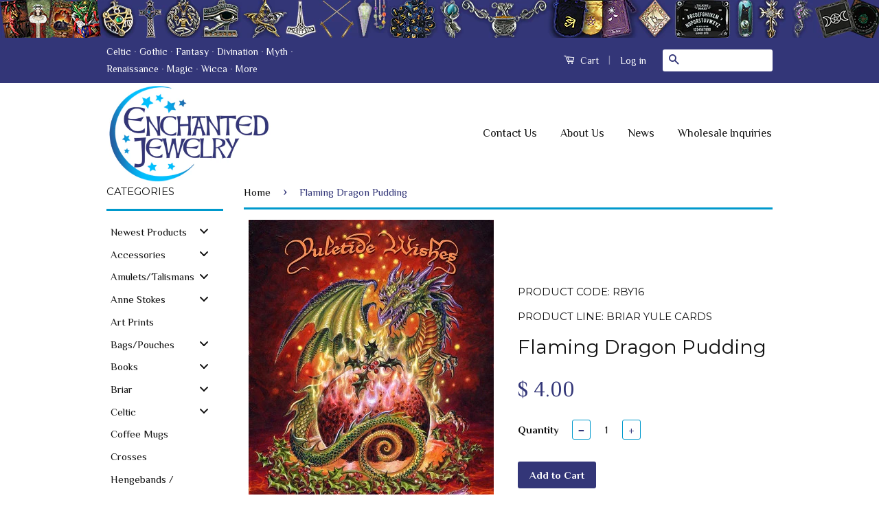

--- FILE ---
content_type: text/html; charset=utf-8
request_url: https://www.enchantedjewelry.com/products/rby16-flaming-dragon-pudding-card-by-briar
body_size: 38090
content:
<!doctype html>
<!--[if lt IE 7]><html class="no-js lt-ie9 lt-ie8 lt-ie7" lang="en"> <![endif]-->
<!--[if IE 7]><html class="no-js lt-ie9 lt-ie8" lang="en"> <![endif]-->
<!--[if IE 8]><html class="no-js lt-ie9" lang="en"> <![endif]-->
<!--[if IE 9 ]><html class="ie9 no-js"> <![endif]-->
<!--[if (gt IE 9)|!(IE)]><!--> <html class="no-js"> <!--<![endif]-->
<link href="//www.enchantedjewelry.com/cdn/shop/t/2/assets/product-reviews-override.css?v=145906865494425899921464206852" rel="stylesheet" type="text/css" media="all" />
<head><meta content="LoJ2vUuu2_V_NAD0z9IXwnYrtsCQBeHgud9Di8hmqCg" name="google-site-verification"/>

  <link rel="shortcut icon" href="//www.enchantedjewelry.com/cdn/shop/t/2/assets/favicon.ico?v=127343852505797652041454572438" type="image/x-icon" />
  <!-- Basic page needs ================================================== -->
  <meta charset="utf-8">
  <meta http-equiv="X-UA-Compatible" content="IE=edge,chrome=1">

  
  <link rel="shortcut icon" href="//www.enchantedjewelry.com/cdn/shop/t/2/assets/favicon.png?v=144505618489705213501454574259" type="image/png" />
  

  <!-- Title and description ================================================== -->
  <title>
  rBY16 - Flaming Dragon Pudding by Briar (Yule Cards) at Enchanted Jewelry &amp; Gifts  
  </title>

  
  <meta name="description" content="Inside reads: &quot;Merry Christmas&quot; in five languages on left side, and &quot;With Blessings of the Season&quot; on the right. Supplied with a matching, printed envelope and individually cellophane wrapped. Size: 4.75&quot; x 6.75&quot; (121 x 171mm)">
  

  <!-- Social Meta Tags ================================================== -->
  

  <meta property="og:type" content="product">
  <meta property="og:title" content="Flaming Dragon Pudding">
  <meta property="og:url" content="https://www.enchantedjewelry.com/products/rby16-flaming-dragon-pudding-card-by-briar">
  
  <meta property="og:image" content="http://www.enchantedjewelry.com/cdn/shop/products/BY16_6ea5e932-e41a-4b25-aeea-f878094385cc_grande.jpeg?v=1569884210">
  <meta property="og:image:secure_url" content="https://www.enchantedjewelry.com/cdn/shop/products/BY16_6ea5e932-e41a-4b25-aeea-f878094385cc_grande.jpeg?v=1569884210">
  
  <meta property="og:price:amount" content="4.00">
  <meta property="og:price:currency" content="USD">


  <meta property="og:description" content="Inside reads: &quot;Merry Christmas&quot; in five languages on left side, and &quot;With Blessings of the Season&quot; on the right. Supplied with a matching, printed envelope and individually cellophane wrapped. Size: 4.75&quot; x 6.75&quot; (121 x 171mm)">

<meta property="og:site_name" content="Enchanted Jewelry &amp; Gifts">



<meta name="twitter:card" content="summary">




  <meta name="twitter:title" content="Flaming Dragon Pudding">
  <meta name="twitter:description" content="Inside reads: &quot;Merry Christmas&quot; in five languages on left side, and &quot;With Blessings of the Season&quot; on the right. Supplied with a matching, printed envelope and individually cellophane wrapped.Size: 4.75&quot; x 6.75&quot; (121 x 171mm)">
  <meta name="twitter:image" content="https://www.enchantedjewelry.com/cdn/shop/products/BY16_6ea5e932-e41a-4b25-aeea-f878094385cc_medium.jpeg?v=1569884210">
  <meta name="twitter:image:width" content="240">
  <meta name="twitter:image:height" content="240">



  <!-- Helpers ================================================== -->
  <link rel="canonical" href="https://www.enchantedjewelry.com/products/rby16-flaming-dragon-pudding-card-by-briar">
  <meta name="viewport" content="width=device-width,initial-scale=1">
  <meta name="theme-color" content="#333678">

  
  <!-- Ajaxify Cart Plugin ================================================== -->
  <link href="//www.enchantedjewelry.com/cdn/shop/t/2/assets/ajaxify.scss.css?v=49745156499352511421637544992" rel="stylesheet" type="text/css" media="all" />
  

  <!-- CSS ================================================== -->
  <link href="//www.enchantedjewelry.com/cdn/shop/t/2/assets/timber.scss.css?v=123838059185450952871697250535" rel="stylesheet" type="text/css" media="all" />
  <link href="//www.enchantedjewelry.com/cdn/shop/t/2/assets/theme.scss.css?v=6225300962544455251637545517" rel="stylesheet" type="text/css" media="all" />

  

  
    
    
    <link href="//fonts.googleapis.com/css?family=Montserrat:400" rel="stylesheet" type="text/css" media="all" />
  



  <!-- Header hook for plugins ================================================== -->
  
  
  <script>window.performance && window.performance.mark && window.performance.mark('shopify.content_for_header.start');</script><meta name="google-site-verification" content="AsV3COqf46jBcxy1JeRcOWizWWkR5yszYFWOES-Bbt8">
<meta id="shopify-digital-wallet" name="shopify-digital-wallet" content="/10404336/digital_wallets/dialog">
<meta name="shopify-checkout-api-token" content="6e7604b850cee12397da255c0ec6f8f6">
<meta id="in-context-paypal-metadata" data-shop-id="10404336" data-venmo-supported="false" data-environment="production" data-locale="en_US" data-paypal-v4="true" data-currency="USD">
<link rel="alternate" type="application/json+oembed" href="https://www.enchantedjewelry.com/products/rby16-flaming-dragon-pudding-card-by-briar.oembed">
<script async="async" src="/checkouts/internal/preloads.js?locale=en-US"></script>
<link rel="preconnect" href="https://shop.app" crossorigin="anonymous">
<script async="async" src="https://shop.app/checkouts/internal/preloads.js?locale=en-US&shop_id=10404336" crossorigin="anonymous"></script>
<script id="apple-pay-shop-capabilities" type="application/json">{"shopId":10404336,"countryCode":"US","currencyCode":"USD","merchantCapabilities":["supports3DS"],"merchantId":"gid:\/\/shopify\/Shop\/10404336","merchantName":"Enchanted Jewelry \u0026 Gifts","requiredBillingContactFields":["postalAddress","email","phone"],"requiredShippingContactFields":["postalAddress","email","phone"],"shippingType":"shipping","supportedNetworks":["visa","masterCard","amex","discover","elo","jcb"],"total":{"type":"pending","label":"Enchanted Jewelry \u0026 Gifts","amount":"1.00"},"shopifyPaymentsEnabled":true,"supportsSubscriptions":true}</script>
<script id="shopify-features" type="application/json">{"accessToken":"6e7604b850cee12397da255c0ec6f8f6","betas":["rich-media-storefront-analytics"],"domain":"www.enchantedjewelry.com","predictiveSearch":true,"shopId":10404336,"locale":"en"}</script>
<script>var Shopify = Shopify || {};
Shopify.shop = "enchantedjewelry.myshopify.com";
Shopify.locale = "en";
Shopify.currency = {"active":"USD","rate":"1.0"};
Shopify.country = "US";
Shopify.theme = {"name":"EnchantedOriginal","id":51531204,"schema_name":null,"schema_version":null,"theme_store_id":721,"role":"main"};
Shopify.theme.handle = "null";
Shopify.theme.style = {"id":null,"handle":null};
Shopify.cdnHost = "www.enchantedjewelry.com/cdn";
Shopify.routes = Shopify.routes || {};
Shopify.routes.root = "/";</script>
<script type="module">!function(o){(o.Shopify=o.Shopify||{}).modules=!0}(window);</script>
<script>!function(o){function n(){var o=[];function n(){o.push(Array.prototype.slice.apply(arguments))}return n.q=o,n}var t=o.Shopify=o.Shopify||{};t.loadFeatures=n(),t.autoloadFeatures=n()}(window);</script>
<script>
  window.ShopifyPay = window.ShopifyPay || {};
  window.ShopifyPay.apiHost = "shop.app\/pay";
  window.ShopifyPay.redirectState = null;
</script>
<script id="shop-js-analytics" type="application/json">{"pageType":"product"}</script>
<script defer="defer" async type="module" src="//www.enchantedjewelry.com/cdn/shopifycloud/shop-js/modules/v2/client.init-shop-cart-sync_C5BV16lS.en.esm.js"></script>
<script defer="defer" async type="module" src="//www.enchantedjewelry.com/cdn/shopifycloud/shop-js/modules/v2/chunk.common_CygWptCX.esm.js"></script>
<script type="module">
  await import("//www.enchantedjewelry.com/cdn/shopifycloud/shop-js/modules/v2/client.init-shop-cart-sync_C5BV16lS.en.esm.js");
await import("//www.enchantedjewelry.com/cdn/shopifycloud/shop-js/modules/v2/chunk.common_CygWptCX.esm.js");

  window.Shopify.SignInWithShop?.initShopCartSync?.({"fedCMEnabled":true,"windoidEnabled":true});

</script>
<script>
  window.Shopify = window.Shopify || {};
  if (!window.Shopify.featureAssets) window.Shopify.featureAssets = {};
  window.Shopify.featureAssets['shop-js'] = {"shop-cart-sync":["modules/v2/client.shop-cart-sync_ZFArdW7E.en.esm.js","modules/v2/chunk.common_CygWptCX.esm.js"],"init-fed-cm":["modules/v2/client.init-fed-cm_CmiC4vf6.en.esm.js","modules/v2/chunk.common_CygWptCX.esm.js"],"shop-button":["modules/v2/client.shop-button_tlx5R9nI.en.esm.js","modules/v2/chunk.common_CygWptCX.esm.js"],"shop-cash-offers":["modules/v2/client.shop-cash-offers_DOA2yAJr.en.esm.js","modules/v2/chunk.common_CygWptCX.esm.js","modules/v2/chunk.modal_D71HUcav.esm.js"],"init-windoid":["modules/v2/client.init-windoid_sURxWdc1.en.esm.js","modules/v2/chunk.common_CygWptCX.esm.js"],"shop-toast-manager":["modules/v2/client.shop-toast-manager_ClPi3nE9.en.esm.js","modules/v2/chunk.common_CygWptCX.esm.js"],"init-shop-email-lookup-coordinator":["modules/v2/client.init-shop-email-lookup-coordinator_B8hsDcYM.en.esm.js","modules/v2/chunk.common_CygWptCX.esm.js"],"init-shop-cart-sync":["modules/v2/client.init-shop-cart-sync_C5BV16lS.en.esm.js","modules/v2/chunk.common_CygWptCX.esm.js"],"avatar":["modules/v2/client.avatar_BTnouDA3.en.esm.js"],"pay-button":["modules/v2/client.pay-button_FdsNuTd3.en.esm.js","modules/v2/chunk.common_CygWptCX.esm.js"],"init-customer-accounts":["modules/v2/client.init-customer-accounts_DxDtT_ad.en.esm.js","modules/v2/client.shop-login-button_C5VAVYt1.en.esm.js","modules/v2/chunk.common_CygWptCX.esm.js","modules/v2/chunk.modal_D71HUcav.esm.js"],"init-shop-for-new-customer-accounts":["modules/v2/client.init-shop-for-new-customer-accounts_ChsxoAhi.en.esm.js","modules/v2/client.shop-login-button_C5VAVYt1.en.esm.js","modules/v2/chunk.common_CygWptCX.esm.js","modules/v2/chunk.modal_D71HUcav.esm.js"],"shop-login-button":["modules/v2/client.shop-login-button_C5VAVYt1.en.esm.js","modules/v2/chunk.common_CygWptCX.esm.js","modules/v2/chunk.modal_D71HUcav.esm.js"],"init-customer-accounts-sign-up":["modules/v2/client.init-customer-accounts-sign-up_CPSyQ0Tj.en.esm.js","modules/v2/client.shop-login-button_C5VAVYt1.en.esm.js","modules/v2/chunk.common_CygWptCX.esm.js","modules/v2/chunk.modal_D71HUcav.esm.js"],"shop-follow-button":["modules/v2/client.shop-follow-button_Cva4Ekp9.en.esm.js","modules/v2/chunk.common_CygWptCX.esm.js","modules/v2/chunk.modal_D71HUcav.esm.js"],"checkout-modal":["modules/v2/client.checkout-modal_BPM8l0SH.en.esm.js","modules/v2/chunk.common_CygWptCX.esm.js","modules/v2/chunk.modal_D71HUcav.esm.js"],"lead-capture":["modules/v2/client.lead-capture_Bi8yE_yS.en.esm.js","modules/v2/chunk.common_CygWptCX.esm.js","modules/v2/chunk.modal_D71HUcav.esm.js"],"shop-login":["modules/v2/client.shop-login_D6lNrXab.en.esm.js","modules/v2/chunk.common_CygWptCX.esm.js","modules/v2/chunk.modal_D71HUcav.esm.js"],"payment-terms":["modules/v2/client.payment-terms_CZxnsJam.en.esm.js","modules/v2/chunk.common_CygWptCX.esm.js","modules/v2/chunk.modal_D71HUcav.esm.js"]};
</script>
<script>(function() {
  var isLoaded = false;
  function asyncLoad() {
    if (isLoaded) return;
    isLoaded = true;
    var urls = ["https:\/\/cdn-stamped-io.azureedge.net\/files\/shopify.min.js?shop=enchantedjewelry.myshopify.com","https:\/\/www.improvedcontactform.com\/icf.js?shop=enchantedjewelry.myshopify.com","https:\/\/chimpstatic.com\/mcjs-connected\/js\/users\/793ebad6a44876557a8a32863\/e9dd0148355ea21fa5110e81b.js?shop=enchantedjewelry.myshopify.com","https:\/\/d23dclunsivw3h.cloudfront.net\/redirect-app.js?shop=enchantedjewelry.myshopify.com","https:\/\/chimpstatic.com\/mcjs-connected\/js\/users\/793ebad6a44876557a8a32863\/adf3bcb9d23a697a8ebc0f6f5.js?shop=enchantedjewelry.myshopify.com","https:\/\/cdn.hextom.com\/js\/freeshippingbar.js?shop=enchantedjewelry.myshopify.com","https:\/\/cdn.hextom.com\/js\/quickannouncementbar.js?shop=enchantedjewelry.myshopify.com"];
    for (var i = 0; i < urls.length; i++) {
      var s = document.createElement('script');
      s.type = 'text/javascript';
      s.async = true;
      s.src = urls[i];
      var x = document.getElementsByTagName('script')[0];
      x.parentNode.insertBefore(s, x);
    }
  };
  if(window.attachEvent) {
    window.attachEvent('onload', asyncLoad);
  } else {
    window.addEventListener('load', asyncLoad, false);
  }
})();</script>
<script id="__st">var __st={"a":10404336,"offset":-25200,"reqid":"c8aab5fe-1e22-4104-835e-f4ae4d96fc72-1768830388","pageurl":"www.enchantedjewelry.com\/products\/rby16-flaming-dragon-pudding-card-by-briar","u":"324bdc0d7e32","p":"product","rtyp":"product","rid":4328575108};</script>
<script>window.ShopifyPaypalV4VisibilityTracking = true;</script>
<script id="captcha-bootstrap">!function(){'use strict';const t='contact',e='account',n='new_comment',o=[[t,t],['blogs',n],['comments',n],[t,'customer']],c=[[e,'customer_login'],[e,'guest_login'],[e,'recover_customer_password'],[e,'create_customer']],r=t=>t.map((([t,e])=>`form[action*='/${t}']:not([data-nocaptcha='true']) input[name='form_type'][value='${e}']`)).join(','),a=t=>()=>t?[...document.querySelectorAll(t)].map((t=>t.form)):[];function s(){const t=[...o],e=r(t);return a(e)}const i='password',u='form_key',d=['recaptcha-v3-token','g-recaptcha-response','h-captcha-response',i],f=()=>{try{return window.sessionStorage}catch{return}},m='__shopify_v',_=t=>t.elements[u];function p(t,e,n=!1){try{const o=window.sessionStorage,c=JSON.parse(o.getItem(e)),{data:r}=function(t){const{data:e,action:n}=t;return t[m]||n?{data:e,action:n}:{data:t,action:n}}(c);for(const[e,n]of Object.entries(r))t.elements[e]&&(t.elements[e].value=n);n&&o.removeItem(e)}catch(o){console.error('form repopulation failed',{error:o})}}const l='form_type',E='cptcha';function T(t){t.dataset[E]=!0}const w=window,h=w.document,L='Shopify',v='ce_forms',y='captcha';let A=!1;((t,e)=>{const n=(g='f06e6c50-85a8-45c8-87d0-21a2b65856fe',I='https://cdn.shopify.com/shopifycloud/storefront-forms-hcaptcha/ce_storefront_forms_captcha_hcaptcha.v1.5.2.iife.js',D={infoText:'Protected by hCaptcha',privacyText:'Privacy',termsText:'Terms'},(t,e,n)=>{const o=w[L][v],c=o.bindForm;if(c)return c(t,g,e,D).then(n);var r;o.q.push([[t,g,e,D],n]),r=I,A||(h.body.append(Object.assign(h.createElement('script'),{id:'captcha-provider',async:!0,src:r})),A=!0)});var g,I,D;w[L]=w[L]||{},w[L][v]=w[L][v]||{},w[L][v].q=[],w[L][y]=w[L][y]||{},w[L][y].protect=function(t,e){n(t,void 0,e),T(t)},Object.freeze(w[L][y]),function(t,e,n,w,h,L){const[v,y,A,g]=function(t,e,n){const i=e?o:[],u=t?c:[],d=[...i,...u],f=r(d),m=r(i),_=r(d.filter((([t,e])=>n.includes(e))));return[a(f),a(m),a(_),s()]}(w,h,L),I=t=>{const e=t.target;return e instanceof HTMLFormElement?e:e&&e.form},D=t=>v().includes(t);t.addEventListener('submit',(t=>{const e=I(t);if(!e)return;const n=D(e)&&!e.dataset.hcaptchaBound&&!e.dataset.recaptchaBound,o=_(e),c=g().includes(e)&&(!o||!o.value);(n||c)&&t.preventDefault(),c&&!n&&(function(t){try{if(!f())return;!function(t){const e=f();if(!e)return;const n=_(t);if(!n)return;const o=n.value;o&&e.removeItem(o)}(t);const e=Array.from(Array(32),(()=>Math.random().toString(36)[2])).join('');!function(t,e){_(t)||t.append(Object.assign(document.createElement('input'),{type:'hidden',name:u})),t.elements[u].value=e}(t,e),function(t,e){const n=f();if(!n)return;const o=[...t.querySelectorAll(`input[type='${i}']`)].map((({name:t})=>t)),c=[...d,...o],r={};for(const[a,s]of new FormData(t).entries())c.includes(a)||(r[a]=s);n.setItem(e,JSON.stringify({[m]:1,action:t.action,data:r}))}(t,e)}catch(e){console.error('failed to persist form',e)}}(e),e.submit())}));const S=(t,e)=>{t&&!t.dataset[E]&&(n(t,e.some((e=>e===t))),T(t))};for(const o of['focusin','change'])t.addEventListener(o,(t=>{const e=I(t);D(e)&&S(e,y())}));const B=e.get('form_key'),M=e.get(l),P=B&&M;t.addEventListener('DOMContentLoaded',(()=>{const t=y();if(P)for(const e of t)e.elements[l].value===M&&p(e,B);[...new Set([...A(),...v().filter((t=>'true'===t.dataset.shopifyCaptcha))])].forEach((e=>S(e,t)))}))}(h,new URLSearchParams(w.location.search),n,t,e,['guest_login'])})(!0,!0)}();</script>
<script integrity="sha256-4kQ18oKyAcykRKYeNunJcIwy7WH5gtpwJnB7kiuLZ1E=" data-source-attribution="shopify.loadfeatures" defer="defer" src="//www.enchantedjewelry.com/cdn/shopifycloud/storefront/assets/storefront/load_feature-a0a9edcb.js" crossorigin="anonymous"></script>
<script crossorigin="anonymous" defer="defer" src="//www.enchantedjewelry.com/cdn/shopifycloud/storefront/assets/shopify_pay/storefront-65b4c6d7.js?v=20250812"></script>
<script data-source-attribution="shopify.dynamic_checkout.dynamic.init">var Shopify=Shopify||{};Shopify.PaymentButton=Shopify.PaymentButton||{isStorefrontPortableWallets:!0,init:function(){window.Shopify.PaymentButton.init=function(){};var t=document.createElement("script");t.src="https://www.enchantedjewelry.com/cdn/shopifycloud/portable-wallets/latest/portable-wallets.en.js",t.type="module",document.head.appendChild(t)}};
</script>
<script data-source-attribution="shopify.dynamic_checkout.buyer_consent">
  function portableWalletsHideBuyerConsent(e){var t=document.getElementById("shopify-buyer-consent"),n=document.getElementById("shopify-subscription-policy-button");t&&n&&(t.classList.add("hidden"),t.setAttribute("aria-hidden","true"),n.removeEventListener("click",e))}function portableWalletsShowBuyerConsent(e){var t=document.getElementById("shopify-buyer-consent"),n=document.getElementById("shopify-subscription-policy-button");t&&n&&(t.classList.remove("hidden"),t.removeAttribute("aria-hidden"),n.addEventListener("click",e))}window.Shopify?.PaymentButton&&(window.Shopify.PaymentButton.hideBuyerConsent=portableWalletsHideBuyerConsent,window.Shopify.PaymentButton.showBuyerConsent=portableWalletsShowBuyerConsent);
</script>
<script data-source-attribution="shopify.dynamic_checkout.cart.bootstrap">document.addEventListener("DOMContentLoaded",(function(){function t(){return document.querySelector("shopify-accelerated-checkout-cart, shopify-accelerated-checkout")}if(t())Shopify.PaymentButton.init();else{new MutationObserver((function(e,n){t()&&(Shopify.PaymentButton.init(),n.disconnect())})).observe(document.body,{childList:!0,subtree:!0})}}));
</script>
<script id='scb4127' type='text/javascript' async='' src='https://www.enchantedjewelry.com/cdn/shopifycloud/privacy-banner/storefront-banner.js'></script><link id="shopify-accelerated-checkout-styles" rel="stylesheet" media="screen" href="https://www.enchantedjewelry.com/cdn/shopifycloud/portable-wallets/latest/accelerated-checkout-backwards-compat.css" crossorigin="anonymous">
<style id="shopify-accelerated-checkout-cart">
        #shopify-buyer-consent {
  margin-top: 1em;
  display: inline-block;
  width: 100%;
}

#shopify-buyer-consent.hidden {
  display: none;
}

#shopify-subscription-policy-button {
  background: none;
  border: none;
  padding: 0;
  text-decoration: underline;
  font-size: inherit;
  cursor: pointer;
}

#shopify-subscription-policy-button::before {
  box-shadow: none;
}

      </style>

<script>window.performance && window.performance.mark && window.performance.mark('shopify.content_for_header.end');</script>

  


  

<!--[if lt IE 9]>
<script src="//cdnjs.cloudflare.com/ajax/libs/html5shiv/3.7.2/html5shiv.min.js" type="text/javascript"></script>
<script src="//www.enchantedjewelry.com/cdn/shop/t/2/assets/respond.min.js?v=52248677837542619231446008681" type="text/javascript"></script>
<link href="//www.enchantedjewelry.com/cdn/shop/t/2/assets/respond-proxy.html" id="respond-proxy" rel="respond-proxy" />
<link href="//www.enchantedjewelry.com/search?q=602a8ad9756696ac52f3e9eff8035f31" id="respond-redirect" rel="respond-redirect" />
<script src="//www.enchantedjewelry.com/search?q=602a8ad9756696ac52f3e9eff8035f31" type="text/javascript"></script>
<![endif]-->



  <script src="//ajax.googleapis.com/ajax/libs/jquery/3.3.1/jquery.min.js" type="text/javascript"></script>
  <script src="//www.enchantedjewelry.com/cdn/shop/t/2/assets/modernizr.min.js?v=26620055551102246001446008681" type="text/javascript"></script>

  
  

<!-- "snippets/sca-quick-view-init.liquid" was not rendered, the associated app was uninstalled --> <script>var config = {"item":".product","availability":"Availability","unavailability":"Unavailability","vendor":"Vendor","product_code":"Product code","quantity":"Quantity","add_to_cart":"Add to cart","is_tw_btn":"1","is_fb_btn":"1","is_gg_btn":"1","is_in_btn":"1","is_pn_btn":"1"}</script>
<link rel="stylesheet" href="//www.enchantedjewelry.com/cdn/shop/t/2/assets/ap-quick-view.css?v=74270064565929384231455170579">
<!-- <link rel="stylesheet" href="https://demo4leotheme.com/prestashop/shopifyquickview/resources/ap-quick-view.css?v=1.02"> -->
<link rel="stylesheet" href="//www.enchantedjewelry.com/cdn/shop/t/2/assets/ap-quick-view-custom.css?v=96704488486540275311455170580">
<script src="//www.enchantedjewelry.com/cdn/shopifycloud/storefront/assets/themes_support/api.jquery-7ab1a3a4.js" type="text/javascript"></script>
<script src="//www.enchantedjewelry.com/cdn/shopifycloud/storefront/assets/themes_support/option_selection-b017cd28.js" type="text/javascript"></script>

<script>
    window.money_format = "$ {{amount}} USD";
    window.shop_currency = "USD";
    window.file_url = "//www.enchantedjewelry.com/cdn/shop/files/?v=2395";
    window.asset_url = "";
</script>
  <link href='https://fonts.googleapis.com/css?family=Philosopher:400,700' rel='stylesheet' type='text/css'>
  <meta name="google-site-verification" content="LoJ2vUuu2_V_NAD0z9IXwnYrtsCQBeHgud9Di8hmqCg" />
 

  
  
  <!-- Facebook Pixel Code -->
<script>
!function(f,b,e,v,n,t,s){if(f.fbq)return;n=f.fbq=function(){n.callMethod?
n.callMethod.apply(n,arguments):n.queue.push(arguments)};if(!f._fbq)f._fbq=n;
n.push=n;n.loaded=!0;n.version='2.0';n.queue=[];t=b.createElement(e);t.async=!0;
t.src=v;s=b.getElementsByTagName(e)[0];s.parentNode.insertBefore(t,s)}(window,
document,'script','https://connect.facebook.net/en_US/fbevents.js');

fbq('init', '1755184671432024');
  fbq('track', "PageView");
</script>

  <noscript><img height="1" width="1" style="display:none"
src="https://www.facebook.com/tr?id=1755184671432024&ev=PageView&noscript=1"/></noscript>
<!-- End Facebook Pixel Code -->
<meta name="google-site-verification" content="y605iQRFZsfMWNLyLerRjf9FWXV0V8ri5VL2769ku2c" />

<!-- BEGIN app block: shopify://apps/buddha-mega-menu-navigation/blocks/megamenu/dbb4ce56-bf86-4830-9b3d-16efbef51c6f -->
<script>
        var productImageAndPrice = [],
            collectionImages = [],
            articleImages = [],
            mmLivIcons = false,
            mmFlipClock = false,
            mmFixesUseJquery = false,
            mmNumMMI = 40,
            mmSchemaTranslation = {},
            mmMenuStrings =  {"menuStrings":{"default":{"Newest Products":"Newest Products","All New Products":"All New Products","Mug & Spoon Sets":"Mug & Spoon Sets","James Ryman Cards":"James Ryman Cards","Gem Power!":"Gem Power!","Symbology Gemstones":"Symbology Gemstones","Eyeglass Cases":"Eyeglass Cases","Goddess Coins":"Goddess Coins","The Elements":"The Elements","Witches Runes":"Witches Runes","Altar Cloths":"Altar Cloths","Accessories":"Accessories","Chains":"Chains","Drawstring Pouches":"Drawstring Pouches","Satin Bags":"Satin Bags","Velvet Bags":"Velvet Bags","Tarot Bags":"Tarot Bags","Drawstring Bags":"Drawstring Bags","Zippered Bags":"Zippered Bags","Trinket Dishes":"Trinket Dishes","Amulets/Talismans":"Amulets/Talismans","Amulets of the World":"Amulets of the World","Elemental Talismans":"Elemental Talismans","Key of Solomon Talismans":"Key of Solomon Talismans","Knights Templar Talismans":"Knights Templar Talismans","Mediaeval Fortune Charms":"Mediaeval Fortune Charms","Star Charms":"Star Charms","Voo Doo Charms":"Voo Doo Charms","Anne Stokes":"Anne Stokes","Calendars":"Calendars","Books":"Books","Coloring Book":"Coloring Book","Spell Book":"Spell Book","Canvas Art Prints":"Canvas Art Prints","Greeting Cards":"Greeting Cards","All Cards":"All Cards","Birthday Cards":"Birthday Cards","Yule Cards":"Yule Cards","Jewelry":"Jewelry","All Jewelry":"All Jewelry","Carpe Noctum":"Carpe Noctum","Crystal Keepers":"Crystal Keepers","Enchanted Cameos":"Enchanted Cameos","Hengebands":"Hengebands","Mythical Companions":"Mythical Companions","Art Prints":"Art Prints","Bags/Pouches":"Bags/Pouches","Fantasy Coloring Books":"Fantasy Coloring Books","Other Books":"Other Books","Spell Books":"Spell Books","Briar":"Briar","Briar Coloring Book":"Briar Coloring Book","Briar Bestiary":"Briar Bestiary","Children of the Night":"Children of the Night","Gemstones":"Gemstones","Hengeband Tiaras":"Hengeband Tiaras","Lost Treasures of Albion":"Lost Treasures of Albion","Mystic Kabbalah":"Mystic Kabbalah","Celtic":"Celtic","Celtic Birth Charms":"Celtic Birth Charms","Celtic Sorcery Charms":"Celtic Sorcery Charms","Mythic Celts":"Mythic Celts","Coffee Mugs":"Coffee Mugs","Crosses":"Crosses","Hengebands / Tiaras":"Hengebands / Tiaras","Divination":"Divination","Casting  Tools":"Casting  Tools","Rune Stones":"Rune Stones","Witch Stones":"Witch Stones","Dowsing Tools":"Dowsing Tools","Dowsing Rods":"Dowsing Rods","Gemstone Pendulums":"Gemstone Pendulums","Metal Pendulums":"Metal Pendulums","Pendulum Mats":"Pendulum Mats","Readings":"Readings","Dragons":"Dragons","Dragon Art":"Dragon Art","Girls & Dragons Cards":"Girls & Dragons Cards","Dragons Cards":"Dragons Cards","Dragon Jewelry":"Dragon Jewelry","Earrings":"Earrings","Symbology":"Symbology","Egyptian":"Egyptian","Egyptian Birth Signs":"Egyptian Birth Signs","Jewels of Atum Ra":"Jewels of Atum Ra","Eye Glass Cases":"Eye Glass Cases","Fantasy":"Fantasy","Greenwood Charms":"Greenwood Charms","Gemstone Pendants":"Gemstone Pendants","Gem Power":"Gem Power","Gothic":"Gothic","Forbidden Sigils":"Forbidden Sigils","Galraedia Amulets":"Galraedia Amulets","Gothic Cards":"Gothic Cards","Briar Gothic Cards":"Briar Gothic Cards","All Anne Stokes Cards":"All Anne Stokes Cards","Angels Cards":"Angels Cards","Dual-Sided Cards":"Dual-Sided Cards","Eastern Promise Cards":"Eastern Promise Cards","Realms Cards":"Realms Cards","Unicorns Cards":"Unicorns Cards","Archangel Cards":"Archangel Cards","Dharma Cards":"Dharma Cards","Elemental Archangel Cards":"Elemental Archangel Cards","Fantasy Cards":"Fantasy Cards","Handfasting Cards":"Handfasting Cards","Medieval Cards":"Medieval Cards","Mythology Cards":"Mythology Cards","Brigid Ashwood":"Brigid Ashwood","Claire Bertram":"Claire Bertram","Courtney Davis":"Courtney Davis","James Ryman":"James Ryman","Myles Pinkney":"Myles Pinkney","Karin Roberts":"Karin Roberts","Pete Loveday ":"Pete Loveday ","She Black Dragon":"She Black Dragon","All Birthday Cards":"All Birthday Cards","All Yule Cards":"All Yule Cards","Healing Crystals":"Healing Crystals","Gem Power ":"Gem Power ","Legend/Myth/Lore":"Legend/Myth/Lore","Knights Templar":"Knights Templar","Love Vials":"Love Vials","Magickal & Occult":"Magickal & Occult","Carded Rune Pendants":"Carded Rune Pendants","Divining Rods":"Divining Rods","Magickal Pentagrams":"Magickal Pentagrams","Sigils of the Craft":"Sigils of the Craft","Voodoo Charms":"Voodoo Charms","Wiccan Practical Magick":"Wiccan Practical Magick","Witches' Familiars":"Witches' Familiars","Nordic & Viking":"Nordic & Viking","Nordic Lights":"Nordic Lights","Power Pendants":"Power Pendants","Trove of Valhalla":"Trove of Valhalla","Pendulums":"Pendulums","Pentagrams":"Pentagrams","Runes & Magic":"Runes & Magic","Gemstone Runes":"Gemstone Runes","Rune Charms":"Rune Charms","Wooden Runes":"Wooden Runes","Sacred/Spiritual":"Sacred/Spiritual","Spiritual Pendants":"Spiritual Pendants","All Spiritual Jewelry":"All Spiritual Jewelry","Nature's Power":"Nature's Power","Spiritual Cards":"Spiritual Cards","All Spiritual Cards":"All Spiritual Cards","Anne Stokes Angels":"Anne Stokes Angels","Briar Archangels":"Briar Archangels","Sterling Silver":"Sterling Silver","Treasure Spirals":"Treasure Spirals","Unicorns":"Unicorns","Vials":"Vials","Healing Vials":"Healing Vials","Love Vials & Pet Vials":"Love Vials & Pet Vials","Wiccan & Pagan":"Wiccan & Pagan","Celtic Sorcery":"Celtic Sorcery","Wolves":"Wolves","Amy Brown":"Amy Brown","Zodiac Jewelry":"Zodiac Jewelry","Zodiac Star Signs":"Zodiac Star Signs","CLEARANCE":"CLEARANCE"}},"additional":{"default":{"Add to cart":"Add to cart","Sold out":"Sold out","JUST ADDED TO YOUR CART":"JUST ADDED TO YOUR CART","OUT OF STOCK":"OUT OF STOCK","View Cart":"View Cart"}}} ,
            mmShopLocale = "en",
            mmShopLocaleCollectionsRoute = "/collections",
            mmSchemaDesignJSON = [{"action":"menu-select","value":"categories"},{"action":"design","setting":"vertical_background_color","value":"#ffffff"},{"action":"design","setting":"vertical_text_color","value":"#000000"},{"action":"design","setting":"button_text_color","value":"#ffffff"},{"action":"design","setting":"button_text_hover_color","value":"#ffffff"},{"action":"design","setting":"button_background_color","value":"#0da19a"},{"action":"design","setting":"button_background_hover_color","value":"#0d8781"},{"action":"design","setting":"vertical_link_hover_color","value":"#0099cc"},{"action":"design","setting":"font_family","value":"Montserrat"},{"action":"design","setting":"background_hover_color","value":"#ffffff"},{"action":"design","setting":"font_size","value":"15px"},{"action":"design","setting":"vertical_font_size","value":"13px"},{"action":"design","setting":"background_color","value":"#ffffff"},{"action":"design","setting":"link_hover_color","value":"#0099cc"},{"action":"design","setting":"price_color","value":"#ffffff"},{"action":"design","setting":"addtocart_background_hover_color","value":"#ffffff"},{"action":"design","setting":"text_color","value":"#222222"},{"action":"design","setting":"vertical_price_color","value":"#ffffff"}],
            mmDomChangeSkipUl = "",
            buddhaMegaMenuShop = "enchantedjewelry.myshopify.com",
            mmWireframeCompression = "0",
            mmExtensionAssetUrl = "https://cdn.shopify.com/extensions/019abe06-4a3f-7763-88da-170e1b54169b/mega-menu-151/assets/";var bestSellersHTML = '';var newestProductsHTML = '';/* get link lists api */
        var linkLists={"main-menu" : {"title":"Main Menu", "items":["/pages/contact-us","/pages/about-us","/blogs/news","/pages/wholesale-inquiries",]},"footer" : {"title":"Footer", "items":["/search","https://www.enchantedjewelry.com/pages/coupons","/pages/about-us","/pages/contact-us","/pages/privacy-policy","/pages/terms-of-use","/pages/wholesale-inquiries",]},"product-brands" : {"title":"Product Brands", "items":["/collections/amulets-of-the-world","/collections/accessories","/collections/birthday-cards-by-anne-stokes","/collections/anne-stokes-dual-sided-cards","/collections/bindrune-charms","/collections/blessed-saints","/collections/briar-angels-faeries","/collections/briar-archangel-cards","/collections/briar-elemental-archangel-cards","/collections/carpe-noctum","/collections/crystal-keepers","/collections/anne-stokes-here-be-dragons-cards","/collections/dragon-totems","/collections/earthsea-charms","/collections/key-of-solomon-talismans","/collections/knights-templar-talismans","/collections/magical-talismans","/collections/mediaeval-fortune-charms","/collections/mediaeval-magickal-charms-by-briar","/collections/mythical-companions","/collections/satin-bags","/collections/star-charms","/collections/supernaturelles-by-anne-stokes","/collections/satin-velvet-tarot-bags-at-enchanted-jewelry-and-gifts","/collections/velvet-bags","/collections/voodoo-charms",]},"angels-fairies" : {"title":"Angels, Fairies &amp; Saints", "items":["/collections/all-angels-fairies","/collections/angels-cards-by-anne-stokes","/collections/blessed-saints","/collections/briar-angels-faeries","/collections/briar-archangel-cards","/collections/briar-elemental-archangel-cards","/collections/supernaturelles-by-anne-stokes",]},"categories" : {"title":"Categories", "items":["#","#","#","#","#","#","#","#","#","#","#","#","/collections/cross-pendants-charms","#","#","#","#","#","#","#","#","#","/collections/natures-power-healing-crystal-pendants","#","/collections/ouija-spirit-boards-by-anne-stokes","#","/collections/pentagrams","#","#","/collections/real-magick-spell-kits","#","/collections/treasure-spirals","#","/collections/all-unicorn-themed-cards-art-and-jewelry","#","#","/collections/all-wolves-cards-artwork-and-jewelry","/collections/all-yule-cards","#",]},"accessories" : {"title":"Accessories", "items":["/collections/all-accessories","/collections/divination-altar-cloths-rituals-seances-decor","/collections/chains-necklaces","/collections/eyeglass-cases","/collections/divination-pendulum-mats-for-dowsing-pallomancy","/collections/satin-bags","/collections/satin-velvet-tarot-bags-at-enchanted-jewelry-and-gifts","/collections/velvet-bags","/collections/candy-or-trinket-dishes",]},"amulets-talismans-charms" : {"title":"Amulets, Talismans, &amp; Charms", "items":["/collections/all-amulets-talismans-charms","/collections/amulets-of-the-world","/collections/bindrune-charms","/collections/earthsea-egyptian-charms","/collections/briar-elemental-talismans-cards","/collections/key-of-solomon-talismans","/collections/knights-templar-talismans","/collections/magical-talismans","/collections/mediaeval-fortune-charms","/collections/mediaeval-magickal-charms-by-briar","/collections/star-charms","/collections/voodoo-charms",]},"anne-stokes-jewelry" : {"title":"Anne Stokes Jewelry", "items":["/collections/all-anne-stokes-jewelry","/collections/carpe-noctum","/collections/crystal-keepers","/collections/enchanted-cameos-by-anne-stokes","/collections/engineerium-steampunk-by-anne-stokes","/collections/hengebands-by-anne-stokes-and-briar","/collections/mythical-companions","/collections/supernaturelles-by-anne-stokes",]},"anne-stokes-art" : {"title":"Anne Stokes Art", "items":["/collections/all-anne-stokes-art","/products/anne-stokes-2018-calendar","/collections/angels-cards-by-anne-stokes","/collections/birthday-cards-by-anne-stokes","/collections/canvas-prints","/products/ascb-anne-stokes-fantasy-art-coloring-book","/collections/anne-stokes-here-be-dragons-cards","/collections/anne-stokes-dual-sided-cards","/collections/eastern-promise-cards-by-anne-stokes","/collections/girls-dragons-cards-by-anne-stokes","/collections/the-realms-cards-by-anne-stokes","/products/spell-spellbound-book-from-anne-stokes-and-john-woodward","/collections/unicorns-cards-by-anne-stokes","/collections/anne-stokes-valentine-cards","/collections/yuletide-magic-cards-by-anne-stokes",]},"all-collections" : {"title":"All Collections", "items":["/collections/frontpage","/collections/accessories","/collections/earthsea-charms","/collections/bindrune-charms","/collections/satin-bags","/collections/velvet-bags","/collections/satin-velvet-tarot-bags-at-enchanted-jewelry-and-gifts","/collections/amulets-of-the-world","/collections/key-of-solomon-talismans","/collections/mediaeval-fortune-charms","/collections/mediaeval-magickal-charms-by-briar","/collections/star-charms","/collections/knights-templar-talismans","/collections/voodoo-charms","/collections/magical-talismans","/collections/briar-angels-faeries","/collections/briar-archangel-cards","/collections/briar-elemental-archangel-cards","/collections/blessed-saints","/collections/supernaturelles-by-anne-stokes","/collections/angels-cards-by-anne-stokes","/collections/all-accessories","/collections/all-amulets-talismans-charms","/collections/all-angels-fairies","/collections/all-newest-products","/collections/all-anne-stokes-jewelry","/collections/all-products","/collections/crystal-keepers","/collections/carpe-noctum","/collections/mythical-companions","/collections/all-anne-stokes-art","/collections/birthday-cards-by-anne-stokes","/collections/canvas-prints","/collections/anne-stokes-dual-sided-cards","/collections/anne-stokes-here-be-dragons-cards","/collections/briar-elemental-talismans-cards","/collections/dragon-totems",]},"anne-stokes-other" : {"title":"Anne Stokes Gifts", "items":["/collections/anne-stokes-all-other-items","/products/ascb-anne-stokes-fantasy-art-coloring-book","/collections/hengebands-by-anne-stokes-and-briar","/collections/ouija-spirit-boards-by-anne-stokes","/products/spell-spellbound-book-from-anne-stokes-and-john-woodward",]},"art-prints" : {"title":"Printed Artwork", "items":["/collections/all-art-prints","/products/anne-stokes-2018-calendar","/collections/mounted-canvas-prints-by-anne-stokes-lisa-parker-and-nene-thomas","/collections/coloring-books","/products/spell-spellbound-book-from-anne-stokes-and-john-woodward",]},"bags-pouches" : {"title":"Bags &amp; Pouches", "items":["/collections/all-bags-pouches","/collections/satin-bags","/collections/satin-velvet-tarot-bags-at-enchanted-jewelry-and-gifts","/collections/velvet-bags",]},"briar-art-cards" : {"title":"Briar Art &amp; Cards", "items":["/collections/all-briar-art-prints-cards","/collections/briar-art-prints","/collections/briar-archangel-cards","/collections/briar-birthday-cards","/collections/briar-dharma-cards","/collections/briar-elemental-archangel-cards","/collections/briar-elemental-talismans-cards","/collections/briar-fantasy-cards","/collections/briar-gothic-cards","/products/rbm85-dragon-handfasting-card","/collections/briar-mediaeval-cards","/collections/briar-mystery-cards","/collections/briar-mythology-cards","/collections/briar-yule-cards",]},"briar-jewelry" : {"title":"Briar Jewelry", "items":["/collections/all-briar-jewelry","/collections/briar-angels-faeries","/collections/children-of-the-night-by-briar","/collections/briar-elemental-talismans-cards","/collections/briar-gemstone-pendants","/collections/hengebands-by-anne-stokes-and-briar","/collections/lost-treasures-of-albion-by-briar","/collections/mediaeval-magickal-charms-by-briar",]},"celtic" : {"title":"Celtic Jewelry", "items":["/collections/all-celtic-jewelry","/collections/ancient-celtic-symbol-magic-pendants","/collections/celtic-birth-charms-zodiac-pendants","/collections/celtic-knot-carded-pendants","/collections/celtic-sorcery-pendants","/collections/lost-treasures-of-albion-by-briar","/collections/mythic-celts-pendants",]},"divination" : {"title":"Divination", "items":["/collections/all-divination-products","/products/dr01-divining-rods-to-find-missing-items","/collections/all-pendulums","/collections/all-rune-stones-for-divination","/collections/satin-velvet-tarot-bags-at-enchanted-jewelry-and-gifts","/products/ws-witch-stones-rune-stones","/products/rs-wood-runes",]},"dragons" : {"title":"Dragons", "items":["/collections/all-dragon-jewelry","/collections/all-dragon-art-cards","/collections/dragon-totems","/collections/girls-dragons-cards-by-anne-stokes","/collections/anne-stokes-here-be-dragons-cards",]},"egyptian" : {"title":"Egyptian", "items":["/collections/all-egyptian-jewelry","/collections/earthsea-egyptian-charms","/collections/egyptian-birth-zodiac-signs","/collections/jewels-of-atum-ra-egyptian-pendants","/collections/power-pendants",]},"fantasy" : {"title":"Fantasy", "items":["/collections/all-fantasy-jewelry","/collections/briar-angels-faeries","/collections/children-of-the-night-by-briar","/collections/dragon-totems","/collections/earthsea-egyptian-charms","/collections/engineerium-steampunk-by-anne-stokes","/collections/fire-ice-fantasy-pendants","/collections/greenwood-charms-fantasy-pendants","/collections/lost-treasures-of-albion-by-briar","/collections/mythical-companions","/collections/power-pendants","/collections/supernaturelles-by-anne-stokes",]},"gothic" : {"title":"Gothic", "items":["/collections/all-gothic-jewelry","/collections/carpe-noctum","/collections/children-of-the-night-by-briar","/collections/forbidden-gothic-sigils","/collections/galraedia-gothic-amulets","/collections/all-gothic-cards","/collections/briar-gothic-cards",]},"greeting-cards" : {"title":"Greeting Cards", "items":["/collections/all-greeting-cards","/collections/all-birthday-cards","/collections/all-yule-cards","/collections/angels-cards-by-anne-stokes","/collections/birthday-cards-by-anne-stokes","/collections/anne-stokes-here-be-dragons-cards","/collections/anne-stokes-dual-sided-cards","/collections/eastern-promise-cards-by-anne-stokes","/collections/girls-dragons-cards-by-anne-stokes","/collections/the-realms-cards-by-anne-stokes","/collections/unicorns-cards-by-anne-stokes","/collections/anne-stokes-valentine-cards","/collections/yuletide-magic-cards-by-anne-stokes","/collections/briar-archangel-cards","/collections/briar-birthday-cards","/collections/briar-dharma-cards","/collections/briar-elemental-archangel-cards","/collections/briar-elemental-talismans-cards","/collections/briar-fantasy-cards","/collections/briar-gothic-cards","/products/rbm85-dragon-handfasting-card","/collections/briar-mediaeval-cards","/collections/briar-mythology-cards","/collections/briar-mystery-cards","/collections/briar-yule-cards","/collections/gordon-napier-dashinvaine-cards","/collections/david-penfound-native-american-cards","/collections/angel-cards-by-jessica-galbreth","/collections/karin-roberts-cards","/collections/lisa-parker-cards","/collections/nic-shaw-fantasy-cards","/collections/pete-loveday-cards",]},"legends-myth-folklore" : {"title":"Legends Myth &amp; Folklore", "items":["/collections/all-legends-myth-and-folklore-charms","/collections/dragon-totems","/collections/fire-ice-fantasy-pendants","/collections/greenwood-charms-fantasy-pendants","/collections/knights-templar-talismans","/collections/lost-treasures-of-albion-by-briar","/collections/mythical-companions",]},"magickal-occult" : {"title":"Magickal &amp; Occult", "items":["/collections/all-magickal-occult-products","/collections/ancient-celtic-symbol-magic-pendants","/collections/bindrune-charms","/collections/ouija-spirit-boards-by-anne-stokes","/collections/carded-rune-pendants","/products/dr01-divining-rods-to-find-missing-items","/collections/magical-talismans","/collections/magickal-charms","/collections/magickal-pentagramns","/collections/real-magick-spell-kits","/collections/mediaeval-magickal-charms-by-briar","/collections/sigils-of-the-craft","/collections/satin-velvet-tarot-bags-at-enchanted-jewelry-and-gifts","/collections/voodoo-charms","/collections/carded-wiccan-practical-magick-charms",]},"nordic-viking" : {"title":"Nordic &amp; Viking", "items":["/collections/all-nordic-viking-pendants","/collections/earthsea-charms","/collections/nordic-lights-pendants","/collections/power-pendants","/collections/trove-of-valhalla-viking-pendants",]},"pendulums" : {"title":"Pendulums", "items":["/collections/all-pendulums","/collections/gemstone-pendulums","/collections/metal-spiral-pendulums",]},"runes-runic-magic" : {"title":"Runes &amp; Runic Magic", "items":["/collections/all-rune-charms-stones","/collections/bindrune-charms","/collections/carded-rune-pendants","/collections/gemstone-rune-stones","/collections/rune-charms","/products/rs-wood-runes","/products/ws-witch-stones-rune-stones",]},"sacred-spirituality" : {"title":"Sacred &amp; Spirituality", "items":["/collections/all-spiritual-sacred-religious-pendants","/collections/blessed-saints","/collections/image-mandala-pendants","/collections/mediaeval-magickal-charms-by-briar","/collections/natures-power-healing-crystal-pendants","/collections/hindu-sacred-deities-pendants","/collections/all-spiritual-sacred-and-religious-cards","/collections/angels-cards-by-anne-stokes","/collections/angel-cards-by-jessica-galbreth","/collections/briar-archangel-cards","/collections/briar-elemental-archangel-cards","/collections/briar-dharma-cards",]},"tribal-jewelry" : {"title":"Tribal Jewelry", "items":["/collections/all-mesoamerican-tribal-jewelry","/collections/aztec-tesoro-talismans","/collections/inca-achala",]},"zodiac-jewelry" : {"title":"Zodiac Jewelry", "items":["/collections/all-zodiac-jewelry","/collections/briar-elemental-talismans-cards","/collections/celtic-birth-charms-zodiac-pendants","/collections/egyptian-birth-zodiac-signs","/collections/carded-zodiac-star-signs",]},"vials" : {"title":"Vials", "items":["/collections/all-vials","/collections/love-vials-love-vials-pets-pendants","/collections/natures-power-healing-crystal-pendants",]},"wiccan-pagan" : {"title":"Wiccan &amp; Pagan", "items":["/collections/all-wiccan-pagan-products","/collections/celtic-sorcery-pendants","/collections/mythic-celts-pendants","/collections/all-pendulums","/collections/pentagrams","/collections/all-rune-stones-for-divination","/collections/sigils-of-the-craft","/collections/real-magick-spell-kits","/collections/carded-wiccan-practical-magick-charms","/products/ws-witch-stones-rune-stones",]},"brands" : {"title":"Brands", "items":["/collections/accessories","/collections/amulets-of-the-world","/collections/ancient-celtic-symbol-magic-pendants","/collections/angel-cards-by-jessica-galbreth","/collections/angels-cards-by-anne-stokes","/collections/anne-stokes-all-other-items","/collections/anne-stokes-dual-sided-cards","/collections/anne-stokes-here-be-dragons-cards","/collections/anne-stokes-valentine-cards","/collections/aztec-tesoro-talismans","/collections/bindrune-charms","/collections/birthday-cards-by-anne-stokes","/collections/blessed-saints","/collections/briar-angels-faeries","/collections/briar-archangel-cards","/collections/briar-birthday-cards","/collections/briar-dharma-cards","/collections/briar-elemental-archangel-cards","/collections/briar-elemental-talismans-cards","/collections/briar-fantasy-cards","/collections/briar-gemstone-pendants","/collections/briar-gothic-cards","/collections/briar-mediaeval-cards","/collections/briar-mystery-cards","/collections/briar-mythology-cards","/collections/briar-yule-cards","/collections/carded-rune-pendants","/collections/carded-wiccan-practical-magick-charms","/collections/carded-zodiac-star-signs","/collections/carpe-noctum","/collections/celtic-birth-charms-zodiac-pendants","/collections/celtic-knot-carded-pendants","/collections/celtic-sorcery-pendants","/collections/children-of-the-night-by-briar","/collections/crystal-keepers","/collections/david-penfound-native-american-cards","/collections/dragon-totems","/collections/earthsea-egyptian-charms","/collections/eastern-promise-cards-by-anne-stokes","/collections/egyptian-birth-zodiac-signs","/collections/engineerium-steampunk-by-anne-stokes","/collections/fire-ice-fantasy-pendants","/collections/forbidden-gothic-sigils","/collections/galraedia-gothic-amulets","/collections/gemstone-pendulums","/collections/gemstone-rune-stones","/collections/girls-dragons-cards-by-anne-stokes","/collections/gordon-napier-dashinvaine-cards","/collections/greenwood-charms-fantasy-pendants","/collections/hindu-sacred-deities-pendants","/collections/image-mandala-pendants","/collections/inca-achala","/collections/jewels-of-atum-ra-egyptian-pendants","/collections/key-of-solomon-talismans","/collections/knights-templar-talismans","/collections/lisa-parker-cards","/collections/lost-treasures-of-albion-by-briar","/collections/love-vials-love-vials-pets-pendants","/collections/magical-talismans","/collections/magickal-pentagramns","/collections/mediaeval-fortune-charms","/collections/mediaeval-magickal-charms-by-briar","/collections/metal-spiral-pendulums","/collections/mounted-canvas-prints-by-anne-stokes-lisa-parker-and-nene-thomas","/collections/mythical-companions","/collections/mythic-celts-pendants","/collections/natures-power-healing-crystal-pendants","/collections/nic-shaw-fantasy-cards","/collections/nordic-lights-pendants","/collections/ouija-spirit-boards-by-anne-stokes","/collections/pete-loveday-cards","/collections/power-pendants","/collections/real-magick-spell-kits","/collections/the-realms-cards-by-anne-stokes","/collections/rune-charms","/collections/satin-bags","/collections/sigils-of-the-craft","/products/spell-spellbound-book-from-anne-stokes-and-john-woodward","/collections/star-charms","/collections/supernaturelles-by-anne-stokes","/collections/satin-velvet-tarot-bags-at-enchanted-jewelry-and-gifts","/collections/trove-of-valhalla-viking-pendants","/collections/unicorns-cards-by-anne-stokes","/collections/velvet-bags","/collections/voodoo-charms","/products/ws-witch-stones-rune-stones","/collections/yuletide-magic-cards-by-anne-stokes",]},"books" : {"title":"Books", "items":["/collections/all-fantasy-magic-books","/collections/coloring-books","/products/spell-spellbound-book-from-anne-stokes-and-john-woodward",]},"sterling-silver" : {"title":"SYMBOLOGY Sterling Silver", "items":["/collections/sterling-silver-jewelry","/collections/symbology-sterling-silver-celtic-pendants-earrings",]},"earrings" : {"title":"Earrings", "items":["/collections/earrings","/collections/symbology-sterling-silver-celtic-pendants-earrings/earrings",]},"all-collections-1" : {"title":"All Collections", "items":["/collections/accessories","/collections/all-accessories","/collections/all-amulets-talismans-charms","/collections/all-angels-fairies","/collections/all-anne-stokes-art","/collections/all-anne-stokes-jewelry","/collections/all-art-prints","/collections/all-bags-pouches","/collections/all-birthday-cards","/collections/all-briar-art-prints-cards","/collections/all-briar-jewelry","/collections/all-celtic-jewelry","/collections/all-charms-pendants-and-talismans","/collections/all-divination-products","/collections/all-dragon-art-cards","/collections/all-dragon-jewelry","/collections/all-egyptian-jewelry","/collections/all-fantasy-jewelry","/collections/all-fantasy-magic-books","/collections/all-gothic-cards","/collections/all-gothic-jewelry","/collections/all-greeting-cards","/collections/all-legends-myth-and-folklore-charms","/collections/all-magickal-occult-products","/collections/all-mesoamerican-tribal-jewelry","/collections/all-newest-products","/collections/all-nordic-viking-pendants","/collections/all-pendulums","/collections/all-printed-art","/collections/all-products","/collections/all-rune-charms-stones","/collections/all-rune-stones-for-divination","/collections/all-spiritual-sacred-and-religious-cards","/collections/all-spiritual-sacred-religious-pendants","/collections/all-unicorn-themed-cards-art-and-jewelry","/collections/all-vials","/collections/all-wiccan-pagan-products","/collections/all-wolves-cards-artwork-and-jewelry","/collections/all-yule-cards","/collections/all-zodiac-jewelry","/collections/amulets-of-the-world","/collections/ancient-celtic-symbol-magic-pendants","/collections/angel-cards-by-jessica-galbreth","/collections/angels-cards-by-anne-stokes","/collections/anne-stokes-all-other-items","/collections/anne-stokes-dual-sided-cards","/collections/anne-stokes-fantasy-coloring-books","/collections/anne-stokes-greeting-cards","/collections/anne-stokes-here-be-dragons-cards","/collections/anne-stokes-valentine-cards","/collections/aztec-tesoro-talismans","/collections/best-selling-products","/collections/bindrune-charms","/collections/birthday-cards-by-anne-stokes","/collections/blessed-saints","/collections/briar-angels-faeries","/collections/briar-archangel-cards","/collections/briar-art-prints","/collections/briar-birthday-cards","/collections/briar-dharma-cards","/collections/briar-elemental-archangel-cards","/collections/briar-elemental-talismans-cards","/collections/briar-fantasy-cards","/collections/briar-gemstone-pendants","/collections/briar-gothic-cards","/collections/briar-mediaeval-cards","/collections/briar-mystery-cards","/collections/briar-mythology-cards","/collections/briar-yule-cards","/collections/calendars-books","/collections/canvas-prints","/collections/carded-rune-pendants","/collections/carded-wiccan-practical-magick-charms","/collections/carded-zodiac-star-signs","/collections/carpe-noctum","/collections/celtic-birth-charms-zodiac-pendants","/collections/celtic-knot-carded-pendants","/collections/celtic-sorcery-pendants","/collections/chains-necklaces","/collections/children-of-the-night-by-briar","/collections/clearance-items-at-enchantedjewelry-com","/collections/coloring-books","/collections/cross-pendants-charms","/collections/crystal-keepers","/collections/david-penfound-native-american-cards","/collections/diadem-tiaras","/collections/dragon-totems","/collections/earrings","/collections/earthsea-charms","/collections/earthsea-egyptian-charms","/collections/eastern-promise-cards-by-anne-stokes","/collections/egyptian-birth-zodiac-signs","/collections/enchanted-cameos-by-anne-stokes","/collections/engineerium-steampunk-by-anne-stokes","/collections/fire-ice-fantasy-pendants","/collections/forbidden-gothic-sigils","/collections/frontpage","/collections/galraedia-gothic-amulets","/collections/gemstone-pendulums","/collections/gemstone-rune-stones","/collections/girls-dragons-cards-by-anne-stokes","/collections/gordon-napier-dashinvaine-cards","/collections/greenwood-charms-fantasy-pendants","/collections/hengebands-by-anne-stokes-and-briar","/collections/hindu-sacred-deities-pendants","/collections/image-mandala-pendants","/collections/inca-achala","/collections/jewels-of-atum-ra-egyptian-pendants","/collections/karin-roberts-cards","/collections/key-of-solomon-talismans","/collections/knights-templar-talismans","/collections/lisa-parker-cards","/collections/eyeglass-cases","/collections/lost-treasures-of-albion-by-briar","/collections/love-vials-love-vials-pets-pendants","/collections/magical-talismans","/collections/magickal-charms","/collections/magickal-pentagramns","/collections/mediaeval-fortune-charms","/collections/mediaeval-magickal-charms-by-briar","/collections/metal-spiral-pendulums","/collections/mounted-canvas-prints-by-anne-stokes-lisa-parker-and-nene-thomas","/collections/mystic-kabbalah","/collections/mythic-celts-pendants","/collections/mythical-companions","/collections/natures-power-healing-crystal-pendants","/collections/newest-products","/collections/nic-shaw-fantasy-cards","/collections/nordic-lights-pendants","/collections/ouija-spirit-boards-by-anne-stokes","/collections/pentagrams","/collections/pete-loveday-cards","/collections/power-pendants","/collections/real-magick-spell-kits","/collections/rune-charms","/collections/satin-bags","/collections/sigils-of-the-craft","/collections/star-charms","/collections/sterling-silver-jewelry","/collections/supernaturelles-by-anne-stokes","/collections/symbology-sterling-silver-celtic-pendants-earrings","/collections/satin-velvet-tarot-bags-at-enchanted-jewelry-and-gifts","/collections/the-realms-cards-by-anne-stokes","/collections/treasure-spirals","/collections/trove-of-valhalla-viking-pendants","/collections/unicorns-cards-by-anne-stokes","/collections/velvet-bags","/collections/voodoo-charms","/collections/yule-card-bogo","/collections/yuletide-magic-cards-by-anne-stokes",]},"all-collections-2" : {"title":"All Collections", "items":["/collections/accessories","/collections/all-accessories","/collections/all-amulets-talismans-charms","/collections/all-angels-fairies","/collections/all-anne-stokes-art","/collections/all-anne-stokes-jewelry","/collections/all-art-prints","/collections/all-bags-pouches","/collections/all-birthday-cards","/collections/all-briar-art-prints-cards","/collections/all-briar-jewelry","/collections/all-celtic-jewelry","/collections/all-charms-pendants-and-talismans","/collections/all-divination-products","/collections/all-dragon-art-cards","/collections/all-dragon-jewelry","/collections/all-egyptian-jewelry","/collections/all-fantasy-jewelry","/collections/all-fantasy-magic-books","/collections/all-gothic-cards","/collections/all-gothic-jewelry","/collections/all-greeting-cards","/collections/all-legends-myth-and-folklore-charms","/collections/all-magickal-occult-products","/collections/all-mesoamerican-tribal-jewelry","/collections/all-newest-products","/collections/all-nordic-viking-pendants","/collections/all-pendulums","/collections/all-printed-art","/collections/all-products","/collections/all-rune-charms-stones","/collections/all-rune-stones-for-divination","/collections/all-spiritual-sacred-and-religious-cards","/collections/all-spiritual-sacred-religious-pendants","/collections/all-unicorn-themed-cards-art-and-jewelry","/collections/all-vials","/collections/all-wiccan-pagan-products","/collections/all-wolves-cards-artwork-and-jewelry","/collections/all-yule-cards","/collections/all-zodiac-jewelry","/collections/amulets-of-the-world","/collections/ancient-celtic-symbol-magic-pendants","/collections/angel-cards-by-jessica-galbreth","/collections/angels-cards-by-anne-stokes","/collections/anne-stokes-all-other-items","/collections/anne-stokes-dual-sided-cards","/collections/anne-stokes-fantasy-coloring-books","/collections/anne-stokes-greeting-cards","/collections/anne-stokes-here-be-dragons-cards","/collections/anne-stokes-valentine-cards","/collections/aztec-tesoro-talismans","/collections/best-selling-products","/collections/bindrune-charms","/collections/birthday-cards-by-anne-stokes","/collections/blessed-saints","/collections/briar-angels-faeries","/collections/briar-archangel-cards","/collections/briar-art-prints","/collections/briar-birthday-cards","/collections/briar-dharma-cards","/collections/briar-elemental-archangel-cards","/collections/briar-elemental-talismans-cards","/collections/briar-fantasy-cards","/collections/briar-gemstone-pendants","/collections/briar-gothic-cards","/collections/briar-mediaeval-cards","/collections/briar-mystery-cards","/collections/briar-mythology-cards","/collections/briar-yule-cards","/collections/calendars-books","/collections/canvas-prints","/collections/carded-rune-pendants","/collections/carded-wiccan-practical-magick-charms","/collections/carded-zodiac-star-signs","/collections/carpe-noctum","/collections/celtic-birth-charms-zodiac-pendants","/collections/celtic-knot-carded-pendants","/collections/celtic-sorcery-pendants","/collections/chains-necklaces","/collections/children-of-the-night-by-briar","/collections/clearance-items-at-enchantedjewelry-com","/collections/coloring-books","/collections/cross-pendants-charms","/collections/crystal-keepers","/collections/david-penfound-native-american-cards","/collections/diadem-tiaras","/collections/dragon-totems","/collections/earrings","/collections/earthsea-charms","/collections/earthsea-egyptian-charms","/collections/eastern-promise-cards-by-anne-stokes","/collections/egyptian-birth-zodiac-signs","/collections/enchanted-cameos-by-anne-stokes","/collections/engineerium-steampunk-by-anne-stokes","/collections/fire-ice-fantasy-pendants","/collections/forbidden-gothic-sigils","/collections/frontpage","/collections/galraedia-gothic-amulets","/collections/gemstone-pendulums","/collections/gemstone-rune-stones","/collections/girls-dragons-cards-by-anne-stokes","/collections/gordon-napier-dashinvaine-cards","/collections/greenwood-charms-fantasy-pendants","/collections/hengebands-by-anne-stokes-and-briar","/collections/hindu-sacred-deities-pendants","/collections/image-mandala-pendants","/collections/inca-achala","/collections/jewels-of-atum-ra-egyptian-pendants","/collections/karin-roberts-cards","/collections/key-of-solomon-talismans","/collections/knights-templar-talismans","/collections/lisa-parker-cards","/collections/eyeglass-cases","/collections/lost-treasures-of-albion-by-briar","/collections/love-vials-love-vials-pets-pendants","/collections/magical-talismans","/collections/magickal-charms","/collections/magickal-pentagramns","/collections/mediaeval-fortune-charms","/collections/mediaeval-magickal-charms-by-briar","/collections/metal-spiral-pendulums","/collections/mounted-canvas-prints-by-anne-stokes-lisa-parker-and-nene-thomas","/collections/mystic-kabbalah","/collections/mythic-celts-pendants","/collections/mythical-companions","/collections/natures-power-healing-crystal-pendants","/collections/newest-products","/collections/nic-shaw-fantasy-cards","/collections/nordic-lights-pendants","/collections/ouija-spirit-boards-by-anne-stokes","/collections/pentagrams","/collections/pete-loveday-cards","/collections/power-pendants","/collections/real-magick-spell-kits","/collections/rune-charms","/collections/satin-bags","/collections/sigils-of-the-craft","/collections/star-charms","/collections/sterling-silver-jewelry","/collections/supernaturelles-by-anne-stokes","/collections/symbology-sterling-silver-celtic-pendants-earrings","/collections/satin-velvet-tarot-bags-at-enchanted-jewelry-and-gifts","/collections/the-realms-cards-by-anne-stokes","/collections/treasure-spirals","/collections/trove-of-valhalla-viking-pendants","/collections/unicorns-cards-by-anne-stokes","/collections/velvet-bags","/collections/voodoo-charms","/collections/yule-card-bogo","/collections/yuletide-magic-cards-by-anne-stokes",]},"sidebar-menu" : {"title":"Products", "items":["/collections/newest-products","#","#","#","#","#",]},"customer-account-main-menu" : {"title":"Customer account main menu", "items":["/","https://accounts.enchantedjewelry.com/orders?locale=en&amp;region_country=US",]},};/*ENDPARSE*/

        

        /* set product prices *//* get the collection images *//* get the article images *//* customer fixes */
        
        

        var mmWireframe = {"html" : "<li class=\"buddha-menu-item\" itemId=\"k59YA\"  ><a data-href=\"no-link\" href=\"javascript:void(0);\" aria-label=\"Newest Products\" data-no-instant=\"\" onclick=\"return toggleSubmenu(this);\"  ><i class=\"mm-icon static fa fa-none\" aria-hidden=\"true\"></i><span class=\"mm-title\">Newest Products</span><i class=\"mm-arrow mm-angle-down\" aria-hidden=\"true\"></i><span class=\"toggle-menu-btn\" style=\"display:none;\" title=\"Toggle menu\" onclick=\"return toggleSubmenu(this)\"><span class=\"mm-arrow-icon\"><span class=\"bar-one\"></span><span class=\"bar-two\"></span></span></span></a><ul class=\"mm-submenu tree  small mm-last-level\"><li data-href=\"/collections/all-newest-products\" href=\"/collections/all-newest-products\" aria-label=\"All New Products\" data-no-instant=\"\" onclick=\"mmGoToPage(this, event); return false;\"  ><a data-href=\"/collections/all-newest-products\" href=\"/collections/all-newest-products\" aria-label=\"All New Products\" data-no-instant=\"\" onclick=\"mmGoToPage(this, event); return false;\"  ><span class=\"mm-title\">All New Products</span></a></li><li data-href=\"/collections/coffee-mugs\" href=\"/collections/coffee-mugs\" aria-label=\"Mug & Spoon Sets\" data-no-instant=\"\" onclick=\"mmGoToPage(this, event); return false;\"  ><a data-href=\"/collections/coffee-mugs\" href=\"/collections/coffee-mugs\" aria-label=\"Mug & Spoon Sets\" data-no-instant=\"\" onclick=\"mmGoToPage(this, event); return false;\"  ><span class=\"mm-title\">Mug & Spoon Sets</span></a></li><li data-href=\"https://www.enchantedjewelry.com/search?q=james+ryman\" href=\"https://www.enchantedjewelry.com/search?q=james+ryman\" aria-label=\"James Ryman Cards\" data-no-instant=\"\" onclick=\"mmGoToPage(this, event); return false;\"  ><a data-href=\"https://www.enchantedjewelry.com/search?q=james+ryman\" href=\"https://www.enchantedjewelry.com/search?q=james+ryman\" aria-label=\"James Ryman Cards\" data-no-instant=\"\" onclick=\"mmGoToPage(this, event); return false;\"  ><span class=\"mm-title\">James Ryman Cards</span></a></li><li data-href=\"/collections/gem-power-pendants\" href=\"/collections/gem-power-pendants\" aria-label=\"Gem Power!\" data-no-instant=\"\" onclick=\"mmGoToPage(this, event); return false;\"  ><a data-href=\"/collections/gem-power-pendants\" href=\"/collections/gem-power-pendants\" aria-label=\"Gem Power!\" data-no-instant=\"\" onclick=\"mmGoToPage(this, event); return false;\"  ><span class=\"mm-title\">Gem Power!</span></a></li><li data-href=\"/collections/symbology-gemstones\" href=\"/collections/symbology-gemstones\" aria-label=\"Symbology Gemstones\" data-no-instant=\"\" onclick=\"mmGoToPage(this, event); return false;\"  ><a data-href=\"/collections/symbology-gemstones\" href=\"/collections/symbology-gemstones\" aria-label=\"Symbology Gemstones\" data-no-instant=\"\" onclick=\"mmGoToPage(this, event); return false;\"  ><span class=\"mm-title\">Symbology Gemstones</span></a></li><li data-href=\"/collections/eyeglass-cases\" href=\"/collections/eyeglass-cases\" aria-label=\"Eyeglass Cases\" data-no-instant=\"\" onclick=\"mmGoToPage(this, event); return false;\"  ><a data-href=\"/collections/eyeglass-cases\" href=\"/collections/eyeglass-cases\" aria-label=\"Eyeglass Cases\" data-no-instant=\"\" onclick=\"mmGoToPage(this, event); return false;\"  ><span class=\"mm-title\">Eyeglass Cases</span></a></li><li data-href=\"/collections/goddess-coins-pendants\" href=\"/collections/goddess-coins-pendants\" aria-label=\"Goddess Coins\" data-no-instant=\"\" onclick=\"mmGoToPage(this, event); return false;\"  ><a data-href=\"/collections/goddess-coins-pendants\" href=\"/collections/goddess-coins-pendants\" aria-label=\"Goddess Coins\" data-no-instant=\"\" onclick=\"mmGoToPage(this, event); return false;\"  ><span class=\"mm-title\">Goddess Coins</span></a></li><li data-href=\"/products/wele-the-elements-5-piece-gemstone-set\" href=\"/products/wele-the-elements-5-piece-gemstone-set\" aria-label=\"The Elements\" data-no-instant=\"\" onclick=\"mmGoToPage(this, event); return false;\"  ><a data-href=\"/products/wele-the-elements-5-piece-gemstone-set\" href=\"/products/wele-the-elements-5-piece-gemstone-set\" aria-label=\"The Elements\" data-no-instant=\"\" onclick=\"mmGoToPage(this, event); return false;\"  ><span class=\"mm-title\">The Elements</span></a></li><li data-href=\"/products/wr01-witches-runes-13-piece-set\" href=\"/products/wr01-witches-runes-13-piece-set\" aria-label=\"Witches Runes\" data-no-instant=\"\" onclick=\"mmGoToPage(this, event); return false;\"  ><a data-href=\"/products/wr01-witches-runes-13-piece-set\" href=\"/products/wr01-witches-runes-13-piece-set\" aria-label=\"Witches Runes\" data-no-instant=\"\" onclick=\"mmGoToPage(this, event); return false;\"  ><span class=\"mm-title\">Witches Runes</span></a></li><li data-href=\"/collections/divination-altar-cloths-rituals-seances-decor\" href=\"/collections/divination-altar-cloths-rituals-seances-decor\" aria-label=\"Altar Cloths\" data-no-instant=\"\" onclick=\"mmGoToPage(this, event); return false;\"  ><a data-href=\"/collections/divination-altar-cloths-rituals-seances-decor\" href=\"/collections/divination-altar-cloths-rituals-seances-decor\" aria-label=\"Altar Cloths\" data-no-instant=\"\" onclick=\"mmGoToPage(this, event); return false;\"  ><span class=\"mm-title\">Altar Cloths</span></a></li></ul></li><li class=\"buddha-menu-item\" itemId=\"f6TYU\"  ><a data-href=\"/collections/all-accessories\" href=\"/collections/all-accessories\" aria-label=\"Accessories\" data-no-instant=\"\" onclick=\"mmGoToPage(this, event); return false;\"  ><span class=\"mm-title\">Accessories</span><i class=\"mm-arrow mm-angle-down\" aria-hidden=\"true\"></i><span class=\"toggle-menu-btn\" style=\"display:none;\" title=\"Toggle menu\" onclick=\"return toggleSubmenu(this)\"><span class=\"mm-arrow-icon\"><span class=\"bar-one\"></span><span class=\"bar-two\"></span></span></span></a><ul class=\"mm-submenu tree  small \"><li data-href=\"/collections/chains-necklaces\" href=\"/collections/chains-necklaces\" aria-label=\"Chains\" data-no-instant=\"\" onclick=\"mmGoToPage(this, event); return false;\"  ><a data-href=\"/collections/chains-necklaces\" href=\"/collections/chains-necklaces\" aria-label=\"Chains\" data-no-instant=\"\" onclick=\"mmGoToPage(this, event); return false;\"  ><span class=\"mm-title\">Chains</span></a></li><li data-href=\"no-link\" href=\"javascript:void(0);\" aria-label=\"Drawstring Pouches\" data-no-instant=\"\" onclick=\"return toggleSubmenu(this);\"  ><a data-href=\"no-link\" href=\"javascript:void(0);\" aria-label=\"Drawstring Pouches\" data-no-instant=\"\" onclick=\"return toggleSubmenu(this);\"  ><span class=\"mm-title\">Drawstring Pouches</span><i class=\"mm-arrow mm-angle-down\" aria-hidden=\"true\"></i><span class=\"toggle-menu-btn\" style=\"display:none;\" title=\"Toggle menu\" onclick=\"return toggleSubmenu(this)\"><span class=\"mm-arrow-icon\"><span class=\"bar-one\"></span><span class=\"bar-two\"></span></span></span></a><ul class=\"mm-submenu tree  small mm-last-level\"><li data-href=\"/collections/satin-bags\" href=\"/collections/satin-bags\" aria-label=\"Satin Bags\" data-no-instant=\"\" onclick=\"mmGoToPage(this, event); return false;\"  ><a data-href=\"/collections/satin-bags\" href=\"/collections/satin-bags\" aria-label=\"Satin Bags\" data-no-instant=\"\" onclick=\"mmGoToPage(this, event); return false;\"  ><span class=\"mm-title\">Satin Bags</span></a></li><li data-href=\"/collections/velvet-bags\" href=\"/collections/velvet-bags\" aria-label=\"Velvet Bags\" data-no-instant=\"\" onclick=\"mmGoToPage(this, event); return false;\"  ><a data-href=\"/collections/velvet-bags\" href=\"/collections/velvet-bags\" aria-label=\"Velvet Bags\" data-no-instant=\"\" onclick=\"mmGoToPage(this, event); return false;\"  ><span class=\"mm-title\">Velvet Bags</span></a></li></ul></li><li data-href=\"/collections/eyeglass-cases\" href=\"/collections/eyeglass-cases\" aria-label=\"Eyeglass Cases\" data-no-instant=\"\" onclick=\"mmGoToPage(this, event); return false;\"  ><a data-href=\"/collections/eyeglass-cases\" href=\"/collections/eyeglass-cases\" aria-label=\"Eyeglass Cases\" data-no-instant=\"\" onclick=\"mmGoToPage(this, event); return false;\"  ><span class=\"mm-title\">Eyeglass Cases</span></a></li><li data-href=\"/collections/satin-velvet-tarot-bags-at-enchanted-jewelry-and-gifts\" href=\"/collections/satin-velvet-tarot-bags-at-enchanted-jewelry-and-gifts\" aria-label=\"Tarot Bags\" data-no-instant=\"\" onclick=\"mmGoToPage(this, event); return false;\"  ><a data-href=\"/collections/satin-velvet-tarot-bags-at-enchanted-jewelry-and-gifts\" href=\"/collections/satin-velvet-tarot-bags-at-enchanted-jewelry-and-gifts\" aria-label=\"Tarot Bags\" data-no-instant=\"\" onclick=\"mmGoToPage(this, event); return false;\"  ><span class=\"mm-title\">Tarot Bags</span><i class=\"mm-arrow mm-angle-down\" aria-hidden=\"true\"></i><span class=\"toggle-menu-btn\" style=\"display:none;\" title=\"Toggle menu\" onclick=\"return toggleSubmenu(this)\"><span class=\"mm-arrow-icon\"><span class=\"bar-one\"></span><span class=\"bar-two\"></span></span></span></a><ul class=\"mm-submenu tree  small mm-last-level\"><li data-href=\"/search?q=drawstring+tarot+bags\" href=\"/search?q=drawstring+tarot+bags\" aria-label=\"Drawstring Bags\" data-no-instant=\"\" onclick=\"mmGoToPage(this, event); return false;\"  ><a data-href=\"/search?q=drawstring+tarot+bags\" href=\"/search?q=drawstring+tarot+bags\" aria-label=\"Drawstring Bags\" data-no-instant=\"\" onclick=\"mmGoToPage(this, event); return false;\"  ><span class=\"mm-title\">Drawstring Bags</span></a></li><li data-href=\"/search?q=zippered+tarot+bags\" href=\"/search?q=zippered+tarot+bags\" aria-label=\"Zippered Bags\" data-no-instant=\"\" onclick=\"mmGoToPage(this, event); return false;\"  ><a data-href=\"/search?q=zippered+tarot+bags\" href=\"/search?q=zippered+tarot+bags\" aria-label=\"Zippered Bags\" data-no-instant=\"\" onclick=\"mmGoToPage(this, event); return false;\"  ><span class=\"mm-title\">Zippered Bags</span></a></li></ul></li><li data-href=\"/collections/candy-or-trinket-dishes\" href=\"/collections/candy-or-trinket-dishes\" aria-label=\"Trinket Dishes\" data-no-instant=\"\" onclick=\"mmGoToPage(this, event); return false;\"  ><a data-href=\"/collections/candy-or-trinket-dishes\" href=\"/collections/candy-or-trinket-dishes\" aria-label=\"Trinket Dishes\" data-no-instant=\"\" onclick=\"mmGoToPage(this, event); return false;\"  ><span class=\"mm-title\">Trinket Dishes</span></a></li></ul></li><li class=\"buddha-menu-item\" itemId=\"kLvyW\"  ><a data-href=\"/collections/all-amulets-talismans-charms\" href=\"/collections/all-amulets-talismans-charms\" aria-label=\"Amulets/Talismans\" data-no-instant=\"\" onclick=\"mmGoToPage(this, event); return false;\"  ><span class=\"mm-title\">Amulets/Talismans</span><i class=\"mm-arrow mm-angle-down\" aria-hidden=\"true\"></i><span class=\"toggle-menu-btn\" style=\"display:none;\" title=\"Toggle menu\" onclick=\"return toggleSubmenu(this)\"><span class=\"mm-arrow-icon\"><span class=\"bar-one\"></span><span class=\"bar-two\"></span></span></span></a><ul class=\"mm-submenu tree  small mm-last-level\"><li data-href=\"/collections/amulets-of-the-world\" href=\"/collections/amulets-of-the-world\" aria-label=\"Amulets of the World\" data-no-instant=\"\" onclick=\"mmGoToPage(this, event); return false;\"  ><a data-href=\"/collections/amulets-of-the-world\" href=\"/collections/amulets-of-the-world\" aria-label=\"Amulets of the World\" data-no-instant=\"\" onclick=\"mmGoToPage(this, event); return false;\"  ><span class=\"mm-title\">Amulets of the World</span></a></li><li data-href=\"/collections/briar-elemental-talismans-cards\" href=\"/collections/briar-elemental-talismans-cards\" aria-label=\"Elemental Talismans\" data-no-instant=\"\" onclick=\"mmGoToPage(this, event); return false;\"  ><a data-href=\"/collections/briar-elemental-talismans-cards\" href=\"/collections/briar-elemental-talismans-cards\" aria-label=\"Elemental Talismans\" data-no-instant=\"\" onclick=\"mmGoToPage(this, event); return false;\"  ><span class=\"mm-title\">Elemental Talismans</span></a></li><li data-href=\"/collections/key-of-solomon-talismans\" href=\"/collections/key-of-solomon-talismans\" aria-label=\"Key of Solomon Talismans\" data-no-instant=\"\" onclick=\"mmGoToPage(this, event); return false;\"  ><a data-href=\"/collections/key-of-solomon-talismans\" href=\"/collections/key-of-solomon-talismans\" aria-label=\"Key of Solomon Talismans\" data-no-instant=\"\" onclick=\"mmGoToPage(this, event); return false;\"  ><span class=\"mm-title\">Key of Solomon Talismans</span></a></li><li data-href=\"/collections/knights-templar-talismans\" href=\"/collections/knights-templar-talismans\" aria-label=\"Knights Templar Talismans\" data-no-instant=\"\" onclick=\"mmGoToPage(this, event); return false;\"  ><a data-href=\"/collections/knights-templar-talismans\" href=\"/collections/knights-templar-talismans\" aria-label=\"Knights Templar Talismans\" data-no-instant=\"\" onclick=\"mmGoToPage(this, event); return false;\"  ><span class=\"mm-title\">Knights Templar Talismans</span></a></li><li data-href=\"/collections/mediaeval-fortune-charms\" href=\"/collections/mediaeval-fortune-charms\" aria-label=\"Mediaeval Fortune Charms\" data-no-instant=\"\" onclick=\"mmGoToPage(this, event); return false;\"  ><a data-href=\"/collections/mediaeval-fortune-charms\" href=\"/collections/mediaeval-fortune-charms\" aria-label=\"Mediaeval Fortune Charms\" data-no-instant=\"\" onclick=\"mmGoToPage(this, event); return false;\"  ><span class=\"mm-title\">Mediaeval Fortune Charms</span></a></li><li data-href=\"/collections/star-charms\" href=\"/collections/star-charms\" aria-label=\"Star Charms\" data-no-instant=\"\" onclick=\"mmGoToPage(this, event); return false;\"  ><a data-href=\"/collections/star-charms\" href=\"/collections/star-charms\" aria-label=\"Star Charms\" data-no-instant=\"\" onclick=\"mmGoToPage(this, event); return false;\"  ><span class=\"mm-title\">Star Charms</span></a></li><li data-href=\"/collections/voodoo-charms\" href=\"/collections/voodoo-charms\" aria-label=\"Voo Doo Charms\" data-no-instant=\"\" onclick=\"mmGoToPage(this, event); return false;\"  ><a data-href=\"/collections/voodoo-charms\" href=\"/collections/voodoo-charms\" aria-label=\"Voo Doo Charms\" data-no-instant=\"\" onclick=\"mmGoToPage(this, event); return false;\"  ><span class=\"mm-title\">Voo Doo Charms</span></a></li></ul></li><li class=\"buddha-menu-item\" itemId=\"eVv6s\"  ><a data-href=\"no-link\" href=\"javascript:void(0);\" aria-label=\"Anne Stokes\" data-no-instant=\"\" onclick=\"return toggleSubmenu(this);\"  ><i class=\"mm-icon static fa fa-none\" aria-hidden=\"true\"></i><span class=\"mm-title\">Anne Stokes</span><i class=\"mm-arrow mm-angle-down\" aria-hidden=\"true\"></i><span class=\"toggle-menu-btn\" style=\"display:none;\" title=\"Toggle menu\" onclick=\"return toggleSubmenu(this)\"><span class=\"mm-arrow-icon\"><span class=\"bar-one\"></span><span class=\"bar-two\"></span></span></span></a><ul class=\"mm-submenu tree  small \"><li data-href=\"/collections/calendars-books\" href=\"/collections/calendars-books\" aria-label=\"Calendars\" data-no-instant=\"\" onclick=\"mmGoToPage(this, event); return false;\"  ><a data-href=\"/collections/calendars-books\" href=\"/collections/calendars-books\" aria-label=\"Calendars\" data-no-instant=\"\" onclick=\"mmGoToPage(this, event); return false;\"  ><span class=\"mm-title\">Calendars</span></a></li><li data-href=\"no-link\" href=\"javascript:void(0);\" aria-label=\"Books\" data-no-instant=\"\" onclick=\"return toggleSubmenu(this);\"  ><a data-href=\"no-link\" href=\"javascript:void(0);\" aria-label=\"Books\" data-no-instant=\"\" onclick=\"return toggleSubmenu(this);\"  ><span class=\"mm-title\">Books</span><i class=\"mm-arrow mm-angle-down\" aria-hidden=\"true\"></i><span class=\"toggle-menu-btn\" style=\"display:none;\" title=\"Toggle menu\" onclick=\"return toggleSubmenu(this)\"><span class=\"mm-arrow-icon\"><span class=\"bar-one\"></span><span class=\"bar-two\"></span></span></span></a><ul class=\"mm-submenu tree  small mm-last-level\"><li data-href=\"/collections/anne-stokes-fantasy-coloring-books\" href=\"/collections/anne-stokes-fantasy-coloring-books\" aria-label=\"Coloring Book\" data-no-instant=\"\" onclick=\"mmGoToPage(this, event); return false;\"  ><a data-href=\"/collections/anne-stokes-fantasy-coloring-books\" href=\"/collections/anne-stokes-fantasy-coloring-books\" aria-label=\"Coloring Book\" data-no-instant=\"\" onclick=\"mmGoToPage(this, event); return false;\"  ><span class=\"mm-title\">Coloring Book</span></a></li><li data-href=\"/products/spell-spellbound-book-from-anne-stokes-and-john-woodward\" href=\"/products/spell-spellbound-book-from-anne-stokes-and-john-woodward\" aria-label=\"Spell Book\" data-no-instant=\"\" onclick=\"mmGoToPage(this, event); return false;\"  ><a data-href=\"/products/spell-spellbound-book-from-anne-stokes-and-john-woodward\" href=\"/products/spell-spellbound-book-from-anne-stokes-and-john-woodward\" aria-label=\"Spell Book\" data-no-instant=\"\" onclick=\"mmGoToPage(this, event); return false;\"  ><span class=\"mm-title\">Spell Book</span></a></li></ul></li><li data-href=\"/collections/canvas-prints\" href=\"/collections/canvas-prints\" aria-label=\"Canvas Art Prints\" data-no-instant=\"\" onclick=\"mmGoToPage(this, event); return false;\"  ><a data-href=\"/collections/canvas-prints\" href=\"/collections/canvas-prints\" aria-label=\"Canvas Art Prints\" data-no-instant=\"\" onclick=\"mmGoToPage(this, event); return false;\"  ><span class=\"mm-title\">Canvas Art Prints</span></a></li><li data-href=\"no-link\" href=\"javascript:void(0);\" aria-label=\"Greeting Cards\" data-no-instant=\"\" onclick=\"return toggleSubmenu(this);\"  ><a data-href=\"no-link\" href=\"javascript:void(0);\" aria-label=\"Greeting Cards\" data-no-instant=\"\" onclick=\"return toggleSubmenu(this);\"  ><span class=\"mm-title\">Greeting Cards</span><i class=\"mm-arrow mm-angle-down\" aria-hidden=\"true\"></i><span class=\"toggle-menu-btn\" style=\"display:none;\" title=\"Toggle menu\" onclick=\"return toggleSubmenu(this)\"><span class=\"mm-arrow-icon\"><span class=\"bar-one\"></span><span class=\"bar-two\"></span></span></span></a><ul class=\"mm-submenu tree  small mm-last-level\"><li data-href=\"/collections/anne-stokes-greeting-cards\" href=\"/collections/anne-stokes-greeting-cards\" aria-label=\"All Cards\" data-no-instant=\"\" onclick=\"mmGoToPage(this, event); return false;\"  ><a data-href=\"/collections/anne-stokes-greeting-cards\" href=\"/collections/anne-stokes-greeting-cards\" aria-label=\"All Cards\" data-no-instant=\"\" onclick=\"mmGoToPage(this, event); return false;\"  ><span class=\"mm-title\">All Cards</span></a></li><li data-href=\"/collections/birthday-cards-by-anne-stokes\" href=\"/collections/birthday-cards-by-anne-stokes\" aria-label=\"Birthday Cards\" data-no-instant=\"\" onclick=\"mmGoToPage(this, event); return false;\"  ><a data-href=\"/collections/birthday-cards-by-anne-stokes\" href=\"/collections/birthday-cards-by-anne-stokes\" aria-label=\"Birthday Cards\" data-no-instant=\"\" onclick=\"mmGoToPage(this, event); return false;\"  ><span class=\"mm-title\">Birthday Cards</span></a></li><li data-href=\"/collections/yuletide-magic-cards-by-anne-stokes\" href=\"/collections/yuletide-magic-cards-by-anne-stokes\" aria-label=\"Yule Cards\" data-no-instant=\"\" onclick=\"mmGoToPage(this, event); return false;\"  ><a data-href=\"/collections/yuletide-magic-cards-by-anne-stokes\" href=\"/collections/yuletide-magic-cards-by-anne-stokes\" aria-label=\"Yule Cards\" data-no-instant=\"\" onclick=\"mmGoToPage(this, event); return false;\"  ><span class=\"mm-title\">Yule Cards</span></a></li></ul></li><li data-href=\"no-link\" href=\"javascript:void(0);\" aria-label=\"Jewelry\" data-no-instant=\"\" onclick=\"return toggleSubmenu(this);\"  ><a data-href=\"no-link\" href=\"javascript:void(0);\" aria-label=\"Jewelry\" data-no-instant=\"\" onclick=\"return toggleSubmenu(this);\"  ><span class=\"mm-title\">Jewelry</span><i class=\"mm-arrow mm-angle-down\" aria-hidden=\"true\"></i><span class=\"toggle-menu-btn\" style=\"display:none;\" title=\"Toggle menu\" onclick=\"return toggleSubmenu(this)\"><span class=\"mm-arrow-icon\"><span class=\"bar-one\"></span><span class=\"bar-two\"></span></span></span></a><ul class=\"mm-submenu tree  small mm-last-level\"><li data-href=\"/collections/all-anne-stokes-jewelry\" href=\"/collections/all-anne-stokes-jewelry\" aria-label=\"All Jewelry\" data-no-instant=\"\" onclick=\"mmGoToPage(this, event); return false;\"  ><a data-href=\"/collections/all-anne-stokes-jewelry\" href=\"/collections/all-anne-stokes-jewelry\" aria-label=\"All Jewelry\" data-no-instant=\"\" onclick=\"mmGoToPage(this, event); return false;\"  ><span class=\"mm-title\">All Jewelry</span></a></li><li data-href=\"/collections/carpe-noctum\" href=\"/collections/carpe-noctum\" aria-label=\"Carpe Noctum\" data-no-instant=\"\" onclick=\"mmGoToPage(this, event); return false;\"  ><a data-href=\"/collections/carpe-noctum\" href=\"/collections/carpe-noctum\" aria-label=\"Carpe Noctum\" data-no-instant=\"\" onclick=\"mmGoToPage(this, event); return false;\"  ><span class=\"mm-title\">Carpe Noctum</span></a></li><li data-href=\"/collections/crystal-keepers\" href=\"/collections/crystal-keepers\" aria-label=\"Crystal Keepers\" data-no-instant=\"\" onclick=\"mmGoToPage(this, event); return false;\"  ><a data-href=\"/collections/crystal-keepers\" href=\"/collections/crystal-keepers\" aria-label=\"Crystal Keepers\" data-no-instant=\"\" onclick=\"mmGoToPage(this, event); return false;\"  ><span class=\"mm-title\">Crystal Keepers</span></a></li><li data-href=\"/collections/enchanted-cameos-by-anne-stokes\" href=\"/collections/enchanted-cameos-by-anne-stokes\" aria-label=\"Enchanted Cameos\" data-no-instant=\"\" onclick=\"mmGoToPage(this, event); return false;\"  ><a data-href=\"/collections/enchanted-cameos-by-anne-stokes\" href=\"/collections/enchanted-cameos-by-anne-stokes\" aria-label=\"Enchanted Cameos\" data-no-instant=\"\" onclick=\"mmGoToPage(this, event); return false;\"  ><span class=\"mm-title\">Enchanted Cameos</span></a></li><li data-href=\"/collections/hengebands-by-anne-stokes-and-briar\" href=\"/collections/hengebands-by-anne-stokes-and-briar\" aria-label=\"Hengebands\" data-no-instant=\"\" onclick=\"mmGoToPage(this, event); return false;\"  ><a data-href=\"/collections/hengebands-by-anne-stokes-and-briar\" href=\"/collections/hengebands-by-anne-stokes-and-briar\" aria-label=\"Hengebands\" data-no-instant=\"\" onclick=\"mmGoToPage(this, event); return false;\"  ><span class=\"mm-title\">Hengebands</span></a></li><li data-href=\"/collections/mythical-companions\" href=\"/collections/mythical-companions\" aria-label=\"Mythical Companions\" data-no-instant=\"\" onclick=\"mmGoToPage(this, event); return false;\"  ><a data-href=\"/collections/mythical-companions\" href=\"/collections/mythical-companions\" aria-label=\"Mythical Companions\" data-no-instant=\"\" onclick=\"mmGoToPage(this, event); return false;\"  ><span class=\"mm-title\">Mythical Companions</span></a></li></ul></li></ul></li><li class=\"buddha-menu-item\" itemId=\"yGQ4I\"  ><a data-href=\"/collections/mounted-canvas-prints-by-anne-stokes-lisa-parker-and-nene-thomas\" href=\"/collections/mounted-canvas-prints-by-anne-stokes-lisa-parker-and-nene-thomas\" aria-label=\"Art Prints\" data-no-instant=\"\" onclick=\"mmGoToPage(this, event); return false;\"  ><span class=\"mm-title\">Art Prints</span></a></li><li class=\"buddha-menu-item\" itemId=\"n1FLe\"  ><a data-href=\"/collections/all-bags-pouches\" href=\"/collections/all-bags-pouches\" aria-label=\"Bags/Pouches\" data-no-instant=\"\" onclick=\"mmGoToPage(this, event); return false;\"  ><span class=\"mm-title\">Bags/Pouches</span><i class=\"mm-arrow mm-angle-down\" aria-hidden=\"true\"></i><span class=\"toggle-menu-btn\" style=\"display:none;\" title=\"Toggle menu\" onclick=\"return toggleSubmenu(this)\"><span class=\"mm-arrow-icon\"><span class=\"bar-one\"></span><span class=\"bar-two\"></span></span></span></a><ul class=\"mm-submenu tree  small \"><li data-href=\"no-link\" href=\"javascript:void(0);\" aria-label=\"Drawstring Bags\" data-no-instant=\"\" onclick=\"return toggleSubmenu(this);\"  ><a data-href=\"no-link\" href=\"javascript:void(0);\" aria-label=\"Drawstring Bags\" data-no-instant=\"\" onclick=\"return toggleSubmenu(this);\"  ><span class=\"mm-title\">Drawstring Bags</span><i class=\"mm-arrow mm-angle-down\" aria-hidden=\"true\"></i><span class=\"toggle-menu-btn\" style=\"display:none;\" title=\"Toggle menu\" onclick=\"return toggleSubmenu(this)\"><span class=\"mm-arrow-icon\"><span class=\"bar-one\"></span><span class=\"bar-two\"></span></span></span></a><ul class=\"mm-submenu tree  small mm-last-level\"><li data-href=\"/collections/satin-bags\" href=\"/collections/satin-bags\" aria-label=\"Satin Bags\" data-no-instant=\"\" onclick=\"mmGoToPage(this, event); return false;\"  ><a data-href=\"/collections/satin-bags\" href=\"/collections/satin-bags\" aria-label=\"Satin Bags\" data-no-instant=\"\" onclick=\"mmGoToPage(this, event); return false;\"  ><span class=\"mm-title\">Satin Bags</span></a></li><li data-href=\"/collections/velvet-bags\" href=\"/collections/velvet-bags\" aria-label=\"Velvet Bags\" data-no-instant=\"\" onclick=\"mmGoToPage(this, event); return false;\"  ><a data-href=\"/collections/velvet-bags\" href=\"/collections/velvet-bags\" aria-label=\"Velvet Bags\" data-no-instant=\"\" onclick=\"mmGoToPage(this, event); return false;\"  ><span class=\"mm-title\">Velvet Bags</span></a></li></ul></li><li data-href=\"/collections/satin-velvet-tarot-bags-at-enchanted-jewelry-and-gifts\" href=\"/collections/satin-velvet-tarot-bags-at-enchanted-jewelry-and-gifts\" aria-label=\"Tarot Bags\" data-no-instant=\"\" onclick=\"mmGoToPage(this, event); return false;\"  ><a data-href=\"/collections/satin-velvet-tarot-bags-at-enchanted-jewelry-and-gifts\" href=\"/collections/satin-velvet-tarot-bags-at-enchanted-jewelry-and-gifts\" aria-label=\"Tarot Bags\" data-no-instant=\"\" onclick=\"mmGoToPage(this, event); return false;\"  ><span class=\"mm-title\">Tarot Bags</span><i class=\"mm-arrow mm-angle-down\" aria-hidden=\"true\"></i><span class=\"toggle-menu-btn\" style=\"display:none;\" title=\"Toggle menu\" onclick=\"return toggleSubmenu(this)\"><span class=\"mm-arrow-icon\"><span class=\"bar-one\"></span><span class=\"bar-two\"></span></span></span></a><ul class=\"mm-submenu tree  small mm-last-level\"><li data-href=\"/search?q=drawstring+tarot+bags\" href=\"/search?q=drawstring+tarot+bags\" aria-label=\"Drawstring Bags\" data-no-instant=\"\" onclick=\"mmGoToPage(this, event); return false;\"  ><a data-href=\"/search?q=drawstring+tarot+bags\" href=\"/search?q=drawstring+tarot+bags\" aria-label=\"Drawstring Bags\" data-no-instant=\"\" onclick=\"mmGoToPage(this, event); return false;\"  ><span class=\"mm-title\">Drawstring Bags</span></a></li><li data-href=\"/search?q=zippered+tarot+bags\" href=\"/search?q=zippered+tarot+bags\" aria-label=\"Zippered Bags\" data-no-instant=\"\" onclick=\"mmGoToPage(this, event); return false;\"  ><a data-href=\"/search?q=zippered+tarot+bags\" href=\"/search?q=zippered+tarot+bags\" aria-label=\"Zippered Bags\" data-no-instant=\"\" onclick=\"mmGoToPage(this, event); return false;\"  ><span class=\"mm-title\">Zippered Bags</span></a></li></ul></li></ul></li><li class=\"buddha-menu-item\" itemId=\"jB8vw\"  ><a data-href=\"/collections/all-fantasy-magic-books\" href=\"/collections/all-fantasy-magic-books\" aria-label=\"Books\" data-no-instant=\"\" onclick=\"mmGoToPage(this, event); return false;\"  ><span class=\"mm-title\">Books</span><i class=\"mm-arrow mm-angle-down\" aria-hidden=\"true\"></i><span class=\"toggle-menu-btn\" style=\"display:none;\" title=\"Toggle menu\" onclick=\"return toggleSubmenu(this)\"><span class=\"mm-arrow-icon\"><span class=\"bar-one\"></span><span class=\"bar-two\"></span></span></span></a><ul class=\"mm-submenu tree  small mm-last-level\"><li data-href=\"/collections/coloring-books\" href=\"/collections/coloring-books\" aria-label=\"Fantasy Coloring Books\" data-no-instant=\"\" onclick=\"mmGoToPage(this, event); return false;\"  ><a data-href=\"/collections/coloring-books\" href=\"/collections/coloring-books\" aria-label=\"Fantasy Coloring Books\" data-no-instant=\"\" onclick=\"mmGoToPage(this, event); return false;\"  ><span class=\"mm-title\">Fantasy Coloring Books</span></a></li><li data-href=\"/products/unib001-unicorns-book-by-anne-stokes-and-john-woodward\" href=\"/products/unib001-unicorns-book-by-anne-stokes-and-john-woodward\" aria-label=\"Other Books\" data-no-instant=\"\" onclick=\"mmGoToPage(this, event); return false;\"  ><a data-href=\"/products/unib001-unicorns-book-by-anne-stokes-and-john-woodward\" href=\"/products/unib001-unicorns-book-by-anne-stokes-and-john-woodward\" aria-label=\"Other Books\" data-no-instant=\"\" onclick=\"mmGoToPage(this, event); return false;\"  ><span class=\"mm-title\">Other Books</span></a></li><li data-href=\"/products/spell-spellbound-book-from-anne-stokes-and-john-woodward\" href=\"/products/spell-spellbound-book-from-anne-stokes-and-john-woodward\" aria-label=\"Spell Books\" data-no-instant=\"\" onclick=\"mmGoToPage(this, event); return false;\"  ><a data-href=\"/products/spell-spellbound-book-from-anne-stokes-and-john-woodward\" href=\"/products/spell-spellbound-book-from-anne-stokes-and-john-woodward\" aria-label=\"Spell Books\" data-no-instant=\"\" onclick=\"mmGoToPage(this, event); return false;\"  ><span class=\"mm-title\">Spell Books</span></a></li></ul></li><li class=\"buddha-menu-item\" itemId=\"BZkBs\"  ><a data-href=\"no-link\" href=\"javascript:void(0);\" aria-label=\"Briar\" data-no-instant=\"\" onclick=\"return toggleSubmenu(this);\"  ><span class=\"mm-title\">Briar</span><i class=\"mm-arrow mm-angle-down\" aria-hidden=\"true\"></i><span class=\"toggle-menu-btn\" style=\"display:none;\" title=\"Toggle menu\" onclick=\"return toggleSubmenu(this)\"><span class=\"mm-arrow-icon\"><span class=\"bar-one\"></span><span class=\"bar-two\"></span></span></span></a><ul class=\"mm-submenu tree  small \"><li href=\"javascript:void(0);\" aria-label=\"Briar Coloring Book\" data-no-instant=\"\" onclick=\"mmGoToPage(this, event); return false;\"  ><a href=\"javascript:void(0);\" aria-label=\"Briar Coloring Book\" data-no-instant=\"\" onclick=\"mmGoToPage(this, event); return false;\"  ><span class=\"mm-title\">Briar Coloring Book</span></a></li><li data-href=\"no-link\" href=\"javascript:void(0);\" aria-label=\"Greeting Cards\" data-no-instant=\"\" onclick=\"return toggleSubmenu(this);\"  ><a data-href=\"no-link\" href=\"javascript:void(0);\" aria-label=\"Greeting Cards\" data-no-instant=\"\" onclick=\"return toggleSubmenu(this);\"  ><span class=\"mm-title\">Greeting Cards</span><i class=\"mm-arrow mm-angle-down\" aria-hidden=\"true\"></i><span class=\"toggle-menu-btn\" style=\"display:none;\" title=\"Toggle menu\" onclick=\"return toggleSubmenu(this)\"><span class=\"mm-arrow-icon\"><span class=\"bar-one\"></span><span class=\"bar-two\"></span></span></span></a><ul class=\"mm-submenu tree  small mm-last-level\"><li data-href=\"/collections/all-briar-art-prints-cards\" href=\"/collections/all-briar-art-prints-cards\" aria-label=\"All Cards\" data-no-instant=\"\" onclick=\"mmGoToPage(this, event); return false;\"  ><a data-href=\"/collections/all-briar-art-prints-cards\" href=\"/collections/all-briar-art-prints-cards\" aria-label=\"All Cards\" data-no-instant=\"\" onclick=\"mmGoToPage(this, event); return false;\"  ><span class=\"mm-title\">All Cards</span></a></li><li data-href=\"/collections/briar-birthday-cards\" href=\"/collections/briar-birthday-cards\" aria-label=\"Birthday Cards\" data-no-instant=\"\" onclick=\"mmGoToPage(this, event); return false;\"  ><a data-href=\"/collections/briar-birthday-cards\" href=\"/collections/briar-birthday-cards\" aria-label=\"Birthday Cards\" data-no-instant=\"\" onclick=\"mmGoToPage(this, event); return false;\"  ><span class=\"mm-title\">Birthday Cards</span></a></li><li data-href=\"/collections/briar-yule-cards\" href=\"/collections/briar-yule-cards\" aria-label=\"Yule Cards\" data-no-instant=\"\" onclick=\"mmGoToPage(this, event); return false;\"  ><a data-href=\"/collections/briar-yule-cards\" href=\"/collections/briar-yule-cards\" aria-label=\"Yule Cards\" data-no-instant=\"\" onclick=\"mmGoToPage(this, event); return false;\"  ><span class=\"mm-title\">Yule Cards</span></a></li></ul></li><li data-href=\"/collections/all-briar-jewelry\" href=\"/collections/all-briar-jewelry\" aria-label=\"Jewelry\" data-no-instant=\"\" onclick=\"mmGoToPage(this, event); return false;\"  ><a data-href=\"/collections/all-briar-jewelry\" href=\"/collections/all-briar-jewelry\" aria-label=\"Jewelry\" data-no-instant=\"\" onclick=\"mmGoToPage(this, event); return false;\"  ><span class=\"mm-title\">Jewelry</span><i class=\"mm-arrow mm-angle-down\" aria-hidden=\"true\"></i><span class=\"toggle-menu-btn\" style=\"display:none;\" title=\"Toggle menu\" onclick=\"return toggleSubmenu(this)\"><span class=\"mm-arrow-icon\"><span class=\"bar-one\"></span><span class=\"bar-two\"></span></span></span></a><ul class=\"mm-submenu tree  small mm-last-level\"><li data-href=\"/collections/briar-bestiary-mediaeval-jewelry-pendants-brooches-at-enchanted-jewelry-and-gifts\" href=\"/collections/briar-bestiary-mediaeval-jewelry-pendants-brooches-at-enchanted-jewelry-and-gifts\" aria-label=\"Briar Bestiary\" data-no-instant=\"\" onclick=\"mmGoToPage(this, event); return false;\"  ><a data-href=\"/collections/briar-bestiary-mediaeval-jewelry-pendants-brooches-at-enchanted-jewelry-and-gifts\" href=\"/collections/briar-bestiary-mediaeval-jewelry-pendants-brooches-at-enchanted-jewelry-and-gifts\" aria-label=\"Briar Bestiary\" data-no-instant=\"\" onclick=\"mmGoToPage(this, event); return false;\"  ><span class=\"mm-title\">Briar Bestiary</span></a></li><li data-href=\"/collections/children-of-the-night-by-briar\" href=\"/collections/children-of-the-night-by-briar\" aria-label=\"Children of the Night\" data-no-instant=\"\" onclick=\"mmGoToPage(this, event); return false;\"  ><a data-href=\"/collections/children-of-the-night-by-briar\" href=\"/collections/children-of-the-night-by-briar\" aria-label=\"Children of the Night\" data-no-instant=\"\" onclick=\"mmGoToPage(this, event); return false;\"  ><span class=\"mm-title\">Children of the Night</span></a></li><li data-href=\"/collections/briar-elemental-talismans-cards\" href=\"/collections/briar-elemental-talismans-cards\" aria-label=\"Elemental Talismans\" data-no-instant=\"\" onclick=\"mmGoToPage(this, event); return false;\"  ><a data-href=\"/collections/briar-elemental-talismans-cards\" href=\"/collections/briar-elemental-talismans-cards\" aria-label=\"Elemental Talismans\" data-no-instant=\"\" onclick=\"mmGoToPage(this, event); return false;\"  ><span class=\"mm-title\">Elemental Talismans</span></a></li><li data-href=\"/collections/briar-gemstone-pendants\" href=\"/collections/briar-gemstone-pendants\" aria-label=\"Gemstones\" data-no-instant=\"\" onclick=\"mmGoToPage(this, event); return false;\"  ><a data-href=\"/collections/briar-gemstone-pendants\" href=\"/collections/briar-gemstone-pendants\" aria-label=\"Gemstones\" data-no-instant=\"\" onclick=\"mmGoToPage(this, event); return false;\"  ><span class=\"mm-title\">Gemstones</span></a></li><li data-href=\"/collections/hengebands-by-anne-stokes-and-briar\" href=\"/collections/hengebands-by-anne-stokes-and-briar\" aria-label=\"Hengeband Tiaras\" data-no-instant=\"\" onclick=\"mmGoToPage(this, event); return false;\"  ><a data-href=\"/collections/hengebands-by-anne-stokes-and-briar\" href=\"/collections/hengebands-by-anne-stokes-and-briar\" aria-label=\"Hengeband Tiaras\" data-no-instant=\"\" onclick=\"mmGoToPage(this, event); return false;\"  ><span class=\"mm-title\">Hengeband Tiaras</span></a></li><li data-href=\"/collections/lost-treasures-of-albion-by-briar\" href=\"/collections/lost-treasures-of-albion-by-briar\" aria-label=\"Lost Treasures of Albion\" data-no-instant=\"\" onclick=\"mmGoToPage(this, event); return false;\"  ><a data-href=\"/collections/lost-treasures-of-albion-by-briar\" href=\"/collections/lost-treasures-of-albion-by-briar\" aria-label=\"Lost Treasures of Albion\" data-no-instant=\"\" onclick=\"mmGoToPage(this, event); return false;\"  ><span class=\"mm-title\">Lost Treasures of Albion</span></a></li><li data-href=\"/collections/mystic-kabbalah\" href=\"/collections/mystic-kabbalah\" aria-label=\"Mystic Kabbalah\" data-no-instant=\"\" onclick=\"mmGoToPage(this, event); return false;\"  ><a data-href=\"/collections/mystic-kabbalah\" href=\"/collections/mystic-kabbalah\" aria-label=\"Mystic Kabbalah\" data-no-instant=\"\" onclick=\"mmGoToPage(this, event); return false;\"  ><span class=\"mm-title\">Mystic Kabbalah</span></a></li></ul></li></ul></li><li class=\"buddha-menu-item\" itemId=\"vhquk\"  ><a data-href=\"/collections/all-celtic-jewelry\" href=\"/collections/all-celtic-jewelry\" aria-label=\"Celtic\" data-no-instant=\"\" onclick=\"mmGoToPage(this, event); return false;\"  ><span class=\"mm-title\">Celtic</span><i class=\"mm-arrow mm-angle-down\" aria-hidden=\"true\"></i><span class=\"toggle-menu-btn\" style=\"display:none;\" title=\"Toggle menu\" onclick=\"return toggleSubmenu(this)\"><span class=\"mm-arrow-icon\"><span class=\"bar-one\"></span><span class=\"bar-two\"></span></span></span></a><ul class=\"mm-submenu tree  small mm-last-level\"><li data-href=\"/collections/celtic-birth-charms-zodiac-pendants\" href=\"/collections/celtic-birth-charms-zodiac-pendants\" aria-label=\"Celtic Birth Charms\" data-no-instant=\"\" onclick=\"mmGoToPage(this, event); return false;\"  ><a data-href=\"/collections/celtic-birth-charms-zodiac-pendants\" href=\"/collections/celtic-birth-charms-zodiac-pendants\" aria-label=\"Celtic Birth Charms\" data-no-instant=\"\" onclick=\"mmGoToPage(this, event); return false;\"  ><span class=\"mm-title\">Celtic Birth Charms</span></a></li><li data-href=\"/collections/celtic-sorcery-pendants\" href=\"/collections/celtic-sorcery-pendants\" aria-label=\"Celtic Sorcery Charms\" data-no-instant=\"\" onclick=\"mmGoToPage(this, event); return false;\"  ><a data-href=\"/collections/celtic-sorcery-pendants\" href=\"/collections/celtic-sorcery-pendants\" aria-label=\"Celtic Sorcery Charms\" data-no-instant=\"\" onclick=\"mmGoToPage(this, event); return false;\"  ><span class=\"mm-title\">Celtic Sorcery Charms</span></a></li><li data-href=\"/collections/lost-treasures-of-albion-by-briar\" href=\"/collections/lost-treasures-of-albion-by-briar\" aria-label=\"Lost Treasures of Albion\" data-no-instant=\"\" onclick=\"mmGoToPage(this, event); return false;\"  ><a data-href=\"/collections/lost-treasures-of-albion-by-briar\" href=\"/collections/lost-treasures-of-albion-by-briar\" aria-label=\"Lost Treasures of Albion\" data-no-instant=\"\" onclick=\"mmGoToPage(this, event); return false;\"  ><span class=\"mm-title\">Lost Treasures of Albion</span></a></li><li data-href=\"/collections/mythic-celts-pendants\" href=\"/collections/mythic-celts-pendants\" aria-label=\"Mythic Celts\" data-no-instant=\"\" onclick=\"mmGoToPage(this, event); return false;\"  ><a data-href=\"/collections/mythic-celts-pendants\" href=\"/collections/mythic-celts-pendants\" aria-label=\"Mythic Celts\" data-no-instant=\"\" onclick=\"mmGoToPage(this, event); return false;\"  ><span class=\"mm-title\">Mythic Celts</span></a></li></ul></li><li class=\"buddha-menu-item\" itemId=\"Hj2uN\"  ><a data-href=\"/collections/coffee-mugs\" href=\"/collections/coffee-mugs\" aria-label=\"Coffee Mugs\" data-no-instant=\"\" onclick=\"mmGoToPage(this, event); return false;\"  ><span class=\"mm-title\">Coffee Mugs</span></a></li><li class=\"buddha-menu-item\" itemId=\"HGZ3U\"  ><a data-href=\"/collections/cross-pendants-charms\" href=\"/collections/cross-pendants-charms\" aria-label=\"Crosses\" data-no-instant=\"\" onclick=\"mmGoToPage(this, event); return false;\"  ><span class=\"mm-title\">Crosses</span></a></li><li class=\"buddha-menu-item\" itemId=\"MhVEB\"  ><a data-href=\"/collections/hengebands-by-anne-stokes-and-briar\" href=\"/collections/hengebands-by-anne-stokes-and-briar\" aria-label=\"Hengebands / Tiaras\" data-no-instant=\"\" onclick=\"mmGoToPage(this, event); return false;\"  ><span class=\"mm-title\">Hengebands / Tiaras</span></a></li><li class=\"buddha-menu-item\" itemId=\"QYe8G\"  ><a data-href=\"/collections/all-divination-products\" href=\"/collections/all-divination-products\" aria-label=\"Divination\" data-no-instant=\"\" onclick=\"mmGoToPage(this, event); return false;\"  ><span class=\"mm-title\">Divination</span><i class=\"mm-arrow mm-angle-down\" aria-hidden=\"true\"></i><span class=\"toggle-menu-btn\" style=\"display:none;\" title=\"Toggle menu\" onclick=\"return toggleSubmenu(this)\"><span class=\"mm-arrow-icon\"><span class=\"bar-one\"></span><span class=\"bar-two\"></span></span></span></a><ul class=\"mm-submenu tree  small \"><li data-href=\"no-link\" href=\"javascript:void(0);\" aria-label=\"Casting  Tools\" data-no-instant=\"\" onclick=\"return toggleSubmenu(this);\"  ><a data-href=\"no-link\" href=\"javascript:void(0);\" aria-label=\"Casting  Tools\" data-no-instant=\"\" onclick=\"return toggleSubmenu(this);\"  ><span class=\"mm-title\">Casting  Tools</span><i class=\"mm-arrow mm-angle-down\" aria-hidden=\"true\"></i><span class=\"toggle-menu-btn\" style=\"display:none;\" title=\"Toggle menu\" onclick=\"return toggleSubmenu(this)\"><span class=\"mm-arrow-icon\"><span class=\"bar-one\"></span><span class=\"bar-two\"></span></span></span></a><ul class=\"mm-submenu tree  small mm-last-level\"><li data-href=\"/collections/divination-altar-cloths-rituals-seances-decor\" href=\"/collections/divination-altar-cloths-rituals-seances-decor\" aria-label=\"Altar Cloths\" data-no-instant=\"\" onclick=\"mmGoToPage(this, event); return false;\"  ><a data-href=\"/collections/divination-altar-cloths-rituals-seances-decor\" href=\"/collections/divination-altar-cloths-rituals-seances-decor\" aria-label=\"Altar Cloths\" data-no-instant=\"\" onclick=\"mmGoToPage(this, event); return false;\"  ><span class=\"mm-title\">Altar Cloths</span></a></li><li data-href=\"/collections/all-rune-stones-for-divination\" href=\"/collections/all-rune-stones-for-divination\" aria-label=\"Rune Stones\" data-no-instant=\"\" onclick=\"mmGoToPage(this, event); return false;\"  ><a data-href=\"/collections/all-rune-stones-for-divination\" href=\"/collections/all-rune-stones-for-divination\" aria-label=\"Rune Stones\" data-no-instant=\"\" onclick=\"mmGoToPage(this, event); return false;\"  ><span class=\"mm-title\">Rune Stones</span></a></li><li data-href=\"/products/ws-witch-stones-rune-stones\" href=\"/products/ws-witch-stones-rune-stones\" aria-label=\"Witch Stones\" data-no-instant=\"\" onclick=\"mmGoToPage(this, event); return false;\"  ><a data-href=\"/products/ws-witch-stones-rune-stones\" href=\"/products/ws-witch-stones-rune-stones\" aria-label=\"Witch Stones\" data-no-instant=\"\" onclick=\"mmGoToPage(this, event); return false;\"  ><span class=\"mm-title\">Witch Stones</span></a></li></ul></li><li data-href=\"no-link\" href=\"javascript:void(0);\" aria-label=\"Dowsing Tools\" data-no-instant=\"\" onclick=\"return toggleSubmenu(this);\"  ><a data-href=\"no-link\" href=\"javascript:void(0);\" aria-label=\"Dowsing Tools\" data-no-instant=\"\" onclick=\"return toggleSubmenu(this);\"  ><span class=\"mm-title\">Dowsing Tools</span><i class=\"mm-arrow mm-angle-down\" aria-hidden=\"true\"></i><span class=\"toggle-menu-btn\" style=\"display:none;\" title=\"Toggle menu\" onclick=\"return toggleSubmenu(this)\"><span class=\"mm-arrow-icon\"><span class=\"bar-one\"></span><span class=\"bar-two\"></span></span></span></a><ul class=\"mm-submenu tree  small mm-last-level\"><li data-href=\"/products/dr01-divining-rods-to-find-missing-items\" href=\"/products/dr01-divining-rods-to-find-missing-items\" aria-label=\"Dowsing Rods\" data-no-instant=\"\" onclick=\"mmGoToPage(this, event); return false;\"  ><a data-href=\"/products/dr01-divining-rods-to-find-missing-items\" href=\"/products/dr01-divining-rods-to-find-missing-items\" aria-label=\"Dowsing Rods\" data-no-instant=\"\" onclick=\"mmGoToPage(this, event); return false;\"  ><span class=\"mm-title\">Dowsing Rods</span></a></li><li data-href=\"/collections/gemstone-pendulums\" href=\"/collections/gemstone-pendulums\" aria-label=\"Gemstone Pendulums\" data-no-instant=\"\" onclick=\"mmGoToPage(this, event); return false;\"  ><a data-href=\"/collections/gemstone-pendulums\" href=\"/collections/gemstone-pendulums\" aria-label=\"Gemstone Pendulums\" data-no-instant=\"\" onclick=\"mmGoToPage(this, event); return false;\"  ><span class=\"mm-title\">Gemstone Pendulums</span></a></li><li data-href=\"/collections/metal-spiral-pendulums\" href=\"/collections/metal-spiral-pendulums\" aria-label=\"Metal Pendulums\" data-no-instant=\"\" onclick=\"mmGoToPage(this, event); return false;\"  ><a data-href=\"/collections/metal-spiral-pendulums\" href=\"/collections/metal-spiral-pendulums\" aria-label=\"Metal Pendulums\" data-no-instant=\"\" onclick=\"mmGoToPage(this, event); return false;\"  ><span class=\"mm-title\">Metal Pendulums</span></a></li><li data-href=\"/collections/divination-pendulum-mats-for-dowsing-pallomancy\" href=\"/collections/divination-pendulum-mats-for-dowsing-pallomancy\" aria-label=\"Pendulum Mats\" data-no-instant=\"\" onclick=\"mmGoToPage(this, event); return false;\"  ><a data-href=\"/collections/divination-pendulum-mats-for-dowsing-pallomancy\" href=\"/collections/divination-pendulum-mats-for-dowsing-pallomancy\" aria-label=\"Pendulum Mats\" data-no-instant=\"\" onclick=\"mmGoToPage(this, event); return false;\"  ><span class=\"mm-title\">Pendulum Mats</span></a></li></ul></li><li data-href=\"no-link\" href=\"javascript:void(0);\" aria-label=\"Readings\" data-no-instant=\"\" onclick=\"return toggleSubmenu(this);\"  ><a data-href=\"no-link\" href=\"javascript:void(0);\" aria-label=\"Readings\" data-no-instant=\"\" onclick=\"return toggleSubmenu(this);\"  ><span class=\"mm-title\">Readings</span><i class=\"mm-arrow mm-angle-down\" aria-hidden=\"true\"></i><span class=\"toggle-menu-btn\" style=\"display:none;\" title=\"Toggle menu\" onclick=\"return toggleSubmenu(this)\"><span class=\"mm-arrow-icon\"><span class=\"bar-one\"></span><span class=\"bar-two\"></span></span></span></a><ul class=\"mm-submenu tree  small mm-last-level\"><li data-href=\"/search?q=tarot+spread+cloth\" href=\"/search?q=tarot+spread+cloth\" aria-label=\"Altar Cloths\" data-no-instant=\"\" onclick=\"mmGoToPage(this, event); return false;\"  ><a data-href=\"/search?q=tarot+spread+cloth\" href=\"/search?q=tarot+spread+cloth\" aria-label=\"Altar Cloths\" data-no-instant=\"\" onclick=\"mmGoToPage(this, event); return false;\"  ><span class=\"mm-title\">Altar Cloths</span></a></li><li data-href=\"/collections/satin-velvet-tarot-bags-at-enchanted-jewelry-and-gifts\" href=\"/collections/satin-velvet-tarot-bags-at-enchanted-jewelry-and-gifts\" aria-label=\"Tarot Bags\" data-no-instant=\"\" onclick=\"mmGoToPage(this, event); return false;\"  ><a data-href=\"/collections/satin-velvet-tarot-bags-at-enchanted-jewelry-and-gifts\" href=\"/collections/satin-velvet-tarot-bags-at-enchanted-jewelry-and-gifts\" aria-label=\"Tarot Bags\" data-no-instant=\"\" onclick=\"mmGoToPage(this, event); return false;\"  ><span class=\"mm-title\">Tarot Bags</span></a></li></ul></li></ul></li><li class=\"buddha-menu-item\" itemId=\"upywe\"  ><a data-href=\"no-link\" href=\"javascript:void(0);\" aria-label=\"Dragons\" data-no-instant=\"\" onclick=\"return toggleSubmenu(this);\"  ><span class=\"mm-title\">Dragons</span><i class=\"mm-arrow mm-angle-down\" aria-hidden=\"true\"></i><span class=\"toggle-menu-btn\" style=\"display:none;\" title=\"Toggle menu\" onclick=\"return toggleSubmenu(this)\"><span class=\"mm-arrow-icon\"><span class=\"bar-one\"></span><span class=\"bar-two\"></span></span></span></a><ul class=\"mm-submenu tree  small \"><li data-href=\"/collections/all-dragon-art-cards\" href=\"/collections/all-dragon-art-cards\" aria-label=\"Dragon Art\" data-no-instant=\"\" onclick=\"mmGoToPage(this, event); return false;\"  ><a data-href=\"/collections/all-dragon-art-cards\" href=\"/collections/all-dragon-art-cards\" aria-label=\"Dragon Art\" data-no-instant=\"\" onclick=\"mmGoToPage(this, event); return false;\"  ><span class=\"mm-title\">Dragon Art</span><i class=\"mm-arrow mm-angle-down\" aria-hidden=\"true\"></i><span class=\"toggle-menu-btn\" style=\"display:none;\" title=\"Toggle menu\" onclick=\"return toggleSubmenu(this)\"><span class=\"mm-arrow-icon\"><span class=\"bar-one\"></span><span class=\"bar-two\"></span></span></span></a><ul class=\"mm-submenu tree  small mm-last-level\"><li data-href=\"/collections/girls-dragons-cards-by-anne-stokes\" href=\"/collections/girls-dragons-cards-by-anne-stokes\" aria-label=\"Girls & Dragons Cards\" data-no-instant=\"\" onclick=\"mmGoToPage(this, event); return false;\"  ><a data-href=\"/collections/girls-dragons-cards-by-anne-stokes\" href=\"/collections/girls-dragons-cards-by-anne-stokes\" aria-label=\"Girls & Dragons Cards\" data-no-instant=\"\" onclick=\"mmGoToPage(this, event); return false;\"  ><span class=\"mm-title\">Girls & Dragons Cards</span></a></li><li data-href=\"/collections/anne-stokes-here-be-dragons-cards\" href=\"/collections/anne-stokes-here-be-dragons-cards\" aria-label=\"Dragons Cards\" data-no-instant=\"\" onclick=\"mmGoToPage(this, event); return false;\"  ><a data-href=\"/collections/anne-stokes-here-be-dragons-cards\" href=\"/collections/anne-stokes-here-be-dragons-cards\" aria-label=\"Dragons Cards\" data-no-instant=\"\" onclick=\"mmGoToPage(this, event); return false;\"  ><span class=\"mm-title\">Dragons Cards</span></a></li></ul></li><li data-href=\"/collections/all-dragon-jewelry\" href=\"/collections/all-dragon-jewelry\" aria-label=\"Dragon Jewelry\" data-no-instant=\"\" onclick=\"mmGoToPage(this, event); return false;\"  ><a data-href=\"/collections/all-dragon-jewelry\" href=\"/collections/all-dragon-jewelry\" aria-label=\"Dragon Jewelry\" data-no-instant=\"\" onclick=\"mmGoToPage(this, event); return false;\"  ><span class=\"mm-title\">Dragon Jewelry</span></a></li></ul></li><li class=\"buddha-menu-item\" itemId=\"EhQ91\"  ><a data-href=\"/collections/earrings\" href=\"/collections/earrings\" aria-label=\"Earrings\" data-no-instant=\"\" onclick=\"mmGoToPage(this, event); return false;\"  ><span class=\"mm-title\">Earrings</span><i class=\"mm-arrow mm-angle-down\" aria-hidden=\"true\"></i><span class=\"toggle-menu-btn\" style=\"display:none;\" title=\"Toggle menu\" onclick=\"return toggleSubmenu(this)\"><span class=\"mm-arrow-icon\"><span class=\"bar-one\"></span><span class=\"bar-two\"></span></span></span></a><ul class=\"mm-submenu tree  small mm-last-level\"><li data-href=\"/collections/symbology-sterling-silver-celtic-pendants-earrings\" href=\"/collections/symbology-sterling-silver-celtic-pendants-earrings\" aria-label=\"Symbology\" data-no-instant=\"\" onclick=\"mmGoToPage(this, event); return false;\"  ><a data-href=\"/collections/symbology-sterling-silver-celtic-pendants-earrings\" href=\"/collections/symbology-sterling-silver-celtic-pendants-earrings\" aria-label=\"Symbology\" data-no-instant=\"\" onclick=\"mmGoToPage(this, event); return false;\"  ><span class=\"mm-title\">Symbology</span></a></li></ul></li><li class=\"buddha-menu-item\" itemId=\"8f7AI\"  ><a data-href=\"/collections/all-egyptian-jewelry\" href=\"/collections/all-egyptian-jewelry\" aria-label=\"Egyptian\" data-no-instant=\"\" onclick=\"mmGoToPage(this, event); return false;\"  ><span class=\"mm-title\">Egyptian</span><i class=\"mm-arrow mm-angle-down\" aria-hidden=\"true\"></i><span class=\"toggle-menu-btn\" style=\"display:none;\" title=\"Toggle menu\" onclick=\"return toggleSubmenu(this)\"><span class=\"mm-arrow-icon\"><span class=\"bar-one\"></span><span class=\"bar-two\"></span></span></span></a><ul class=\"mm-submenu tree  small mm-last-level\"><li data-href=\"/collections/egyptian-birth-zodiac-signs\" href=\"/collections/egyptian-birth-zodiac-signs\" aria-label=\"Egyptian Birth Signs\" data-no-instant=\"\" onclick=\"mmGoToPage(this, event); return false;\"  ><a data-href=\"/collections/egyptian-birth-zodiac-signs\" href=\"/collections/egyptian-birth-zodiac-signs\" aria-label=\"Egyptian Birth Signs\" data-no-instant=\"\" onclick=\"mmGoToPage(this, event); return false;\"  ><span class=\"mm-title\">Egyptian Birth Signs</span></a></li><li data-href=\"/collections/jewels-of-atum-ra-egyptian-pendants\" href=\"/collections/jewels-of-atum-ra-egyptian-pendants\" aria-label=\"Jewels of Atum Ra\" data-no-instant=\"\" onclick=\"mmGoToPage(this, event); return false;\"  ><a data-href=\"/collections/jewels-of-atum-ra-egyptian-pendants\" href=\"/collections/jewels-of-atum-ra-egyptian-pendants\" aria-label=\"Jewels of Atum Ra\" data-no-instant=\"\" onclick=\"mmGoToPage(this, event); return false;\"  ><span class=\"mm-title\">Jewels of Atum Ra</span></a></li></ul></li><li class=\"buddha-menu-item\" itemId=\"0dKzW\"  ><a data-href=\"/collections/eyeglass-cases\" href=\"/collections/eyeglass-cases\" aria-label=\"Eye Glass Cases\" data-no-instant=\"\" onclick=\"mmGoToPage(this, event); return false;\"  ><span class=\"mm-title\">Eye Glass Cases</span></a></li><li class=\"buddha-menu-item\" itemId=\"eSlBM\"  ><a data-href=\"/collections/all-fantasy-jewelry\" href=\"/collections/all-fantasy-jewelry\" aria-label=\"Fantasy\" data-no-instant=\"\" onclick=\"mmGoToPage(this, event); return false;\"  ><span class=\"mm-title\">Fantasy</span><i class=\"mm-arrow mm-angle-down\" aria-hidden=\"true\"></i><span class=\"toggle-menu-btn\" style=\"display:none;\" title=\"Toggle menu\" onclick=\"return toggleSubmenu(this)\"><span class=\"mm-arrow-icon\"><span class=\"bar-one\"></span><span class=\"bar-two\"></span></span></span></a><ul class=\"mm-submenu tree  small mm-last-level\"><li data-href=\"/collections/children-of-the-night-by-briar\" href=\"/collections/children-of-the-night-by-briar\" aria-label=\"Children of the Night\" data-no-instant=\"\" onclick=\"mmGoToPage(this, event); return false;\"  ><a data-href=\"/collections/children-of-the-night-by-briar\" href=\"/collections/children-of-the-night-by-briar\" aria-label=\"Children of the Night\" data-no-instant=\"\" onclick=\"mmGoToPage(this, event); return false;\"  ><span class=\"mm-title\">Children of the Night</span></a></li><li data-href=\"/collections/greenwood-charms-fantasy-pendants\" href=\"/collections/greenwood-charms-fantasy-pendants\" aria-label=\"Greenwood Charms\" data-no-instant=\"\" onclick=\"mmGoToPage(this, event); return false;\"  ><a data-href=\"/collections/greenwood-charms-fantasy-pendants\" href=\"/collections/greenwood-charms-fantasy-pendants\" aria-label=\"Greenwood Charms\" data-no-instant=\"\" onclick=\"mmGoToPage(this, event); return false;\"  ><span class=\"mm-title\">Greenwood Charms</span></a></li><li data-href=\"/collections/lost-treasures-of-albion-by-briar\" href=\"/collections/lost-treasures-of-albion-by-briar\" aria-label=\"Lost Treasures of Albion\" data-no-instant=\"\" onclick=\"mmGoToPage(this, event); return false;\"  ><a data-href=\"/collections/lost-treasures-of-albion-by-briar\" href=\"/collections/lost-treasures-of-albion-by-briar\" aria-label=\"Lost Treasures of Albion\" data-no-instant=\"\" onclick=\"mmGoToPage(this, event); return false;\"  ><span class=\"mm-title\">Lost Treasures of Albion</span></a></li><li data-href=\"/collections/mythical-companions\" href=\"/collections/mythical-companions\" aria-label=\"Mythical Companions\" data-no-instant=\"\" onclick=\"mmGoToPage(this, event); return false;\"  ><a data-href=\"/collections/mythical-companions\" href=\"/collections/mythical-companions\" aria-label=\"Mythical Companions\" data-no-instant=\"\" onclick=\"mmGoToPage(this, event); return false;\"  ><span class=\"mm-title\">Mythical Companions</span></a></li></ul></li><li class=\"buddha-menu-item\" itemId=\"fAGml\"  ><a data-href=\"no-link\" href=\"javascript:void(0);\" aria-label=\"Gemstone Pendants\" data-no-instant=\"\" onclick=\"return toggleSubmenu(this);\"  ><span class=\"mm-title\">Gemstone Pendants</span><i class=\"mm-arrow mm-angle-down\" aria-hidden=\"true\"></i><span class=\"toggle-menu-btn\" style=\"display:none;\" title=\"Toggle menu\" onclick=\"return toggleSubmenu(this)\"><span class=\"mm-arrow-icon\"><span class=\"bar-one\"></span><span class=\"bar-two\"></span></span></span></a><ul class=\"mm-submenu tree  small mm-last-level\"><li data-href=\"/collections/gem-power-pendants\" href=\"/collections/gem-power-pendants\" aria-label=\"Gem Power\" data-no-instant=\"\" onclick=\"mmGoToPage(this, event); return false;\"  ><a data-href=\"/collections/gem-power-pendants\" href=\"/collections/gem-power-pendants\" aria-label=\"Gem Power\" data-no-instant=\"\" onclick=\"mmGoToPage(this, event); return false;\"  ><span class=\"mm-title\">Gem Power</span></a></li><li data-href=\"/collections/symbology-gemstones\" href=\"/collections/symbology-gemstones\" aria-label=\"Symbology Gemstones\" data-no-instant=\"\" onclick=\"mmGoToPage(this, event); return false;\"  ><a data-href=\"/collections/symbology-gemstones\" href=\"/collections/symbology-gemstones\" aria-label=\"Symbology Gemstones\" data-no-instant=\"\" onclick=\"mmGoToPage(this, event); return false;\"  ><span class=\"mm-title\">Symbology Gemstones</span></a></li></ul></li><li class=\"buddha-menu-item\" itemId=\"lm2p5\"  ><a data-href=\"/collections/all-gothic-jewelry\" href=\"/collections/all-gothic-jewelry\" aria-label=\"Gothic\" data-no-instant=\"\" onclick=\"mmGoToPage(this, event); return false;\"  ><span class=\"mm-title\">Gothic</span><i class=\"mm-arrow mm-angle-down\" aria-hidden=\"true\"></i><span class=\"toggle-menu-btn\" style=\"display:none;\" title=\"Toggle menu\" onclick=\"return toggleSubmenu(this)\"><span class=\"mm-arrow-icon\"><span class=\"bar-one\"></span><span class=\"bar-two\"></span></span></span></a><ul class=\"mm-submenu tree  small \"><li data-href=\"/collections/carpe-noctum\" href=\"/collections/carpe-noctum\" aria-label=\"Carpe Noctum\" data-no-instant=\"\" onclick=\"mmGoToPage(this, event); return false;\"  ><a data-href=\"/collections/carpe-noctum\" href=\"/collections/carpe-noctum\" aria-label=\"Carpe Noctum\" data-no-instant=\"\" onclick=\"mmGoToPage(this, event); return false;\"  ><span class=\"mm-title\">Carpe Noctum</span></a></li><li data-href=\"/collections/children-of-the-night-by-briar\" href=\"/collections/children-of-the-night-by-briar\" aria-label=\"Children of the Night\" data-no-instant=\"\" onclick=\"mmGoToPage(this, event); return false;\"  ><a data-href=\"/collections/children-of-the-night-by-briar\" href=\"/collections/children-of-the-night-by-briar\" aria-label=\"Children of the Night\" data-no-instant=\"\" onclick=\"mmGoToPage(this, event); return false;\"  ><span class=\"mm-title\">Children of the Night</span></a></li><li data-href=\"/collections/forbidden-gothic-sigils\" href=\"/collections/forbidden-gothic-sigils\" aria-label=\"Forbidden Sigils\" data-no-instant=\"\" onclick=\"mmGoToPage(this, event); return false;\"  ><a data-href=\"/collections/forbidden-gothic-sigils\" href=\"/collections/forbidden-gothic-sigils\" aria-label=\"Forbidden Sigils\" data-no-instant=\"\" onclick=\"mmGoToPage(this, event); return false;\"  ><span class=\"mm-title\">Forbidden Sigils</span></a></li><li data-href=\"/collections/galraedia-gothic-amulets\" href=\"/collections/galraedia-gothic-amulets\" aria-label=\"Galraedia Amulets\" data-no-instant=\"\" onclick=\"mmGoToPage(this, event); return false;\"  ><a data-href=\"/collections/galraedia-gothic-amulets\" href=\"/collections/galraedia-gothic-amulets\" aria-label=\"Galraedia Amulets\" data-no-instant=\"\" onclick=\"mmGoToPage(this, event); return false;\"  ><span class=\"mm-title\">Galraedia Amulets</span></a></li><li data-href=\"/collections/all-gothic-cards\" href=\"/collections/all-gothic-cards\" aria-label=\"Gothic Cards\" data-no-instant=\"\" onclick=\"mmGoToPage(this, event); return false;\"  ><a data-href=\"/collections/all-gothic-cards\" href=\"/collections/all-gothic-cards\" aria-label=\"Gothic Cards\" data-no-instant=\"\" onclick=\"mmGoToPage(this, event); return false;\"  ><span class=\"mm-title\">Gothic Cards</span><i class=\"mm-arrow mm-angle-down\" aria-hidden=\"true\"></i><span class=\"toggle-menu-btn\" style=\"display:none;\" title=\"Toggle menu\" onclick=\"return toggleSubmenu(this)\"><span class=\"mm-arrow-icon\"><span class=\"bar-one\"></span><span class=\"bar-two\"></span></span></span></a><ul class=\"mm-submenu tree  small mm-last-level\"><li data-href=\"/collections/briar-gothic-cards\" href=\"/collections/briar-gothic-cards\" aria-label=\"Briar Gothic Cards\" data-no-instant=\"\" onclick=\"mmGoToPage(this, event); return false;\"  ><a data-href=\"/collections/briar-gothic-cards\" href=\"/collections/briar-gothic-cards\" aria-label=\"Briar Gothic Cards\" data-no-instant=\"\" onclick=\"mmGoToPage(this, event); return false;\"  ><span class=\"mm-title\">Briar Gothic Cards</span></a></li></ul></li></ul></li><li class=\"buddha-menu-item\" itemId=\"3eIey\"  ><a data-href=\"/collections/all-greeting-cards\" href=\"/collections/all-greeting-cards\" aria-label=\"Greeting Cards\" data-no-instant=\"\" onclick=\"mmGoToPage(this, event); return false;\"  ><span class=\"mm-title\">Greeting Cards</span><i class=\"mm-arrow mm-angle-down\" aria-hidden=\"true\"></i><span class=\"toggle-menu-btn\" style=\"display:none;\" title=\"Toggle menu\" onclick=\"return toggleSubmenu(this)\"><span class=\"mm-arrow-icon\"><span class=\"bar-one\"></span><span class=\"bar-two\"></span></span></span></a><ul class=\"mm-submenu tree mm-icons medium \"><li data-href=\"no-link\" href=\"javascript:void(0);\" aria-label=\"Anne Stokes\" data-no-instant=\"\" onclick=\"return toggleSubmenu(this);\"  ><a data-href=\"no-link\" href=\"javascript:void(0);\" aria-label=\"Anne Stokes\" data-no-instant=\"\" onclick=\"return toggleSubmenu(this);\"  ><span class=\"mm-title\">Anne Stokes</span><i class=\"mm-arrow mm-angle-down\" aria-hidden=\"true\"></i><span class=\"toggle-menu-btn\" style=\"display:none;\" title=\"Toggle menu\" onclick=\"return toggleSubmenu(this)\"><span class=\"mm-arrow-icon\"><span class=\"bar-one\"></span><span class=\"bar-two\"></span></span></span></a><ul class=\"mm-submenu tree  small mm-last-level\"><li data-href=\"no-link\" href=\"javascript:void(0);\" aria-label=\"All Anne Stokes Cards\" data-no-instant=\"\" onclick=\"mmGoToPage(this, event); return false;\"  ><a data-href=\"no-link\" href=\"javascript:void(0);\" aria-label=\"All Anne Stokes Cards\" data-no-instant=\"\" onclick=\"mmGoToPage(this, event); return false;\"  ><span class=\"mm-title\">All Anne Stokes Cards</span></a></li><li data-href=\"/collections/angels-cards-by-anne-stokes\" href=\"/collections/angels-cards-by-anne-stokes\" aria-label=\"Angels Cards\" data-no-instant=\"\" onclick=\"mmGoToPage(this, event); return false;\"  ><a data-href=\"/collections/angels-cards-by-anne-stokes\" href=\"/collections/angels-cards-by-anne-stokes\" aria-label=\"Angels Cards\" data-no-instant=\"\" onclick=\"mmGoToPage(this, event); return false;\"  ><span class=\"mm-title\">Angels Cards</span></a></li><li data-href=\"/collections/birthday-cards-by-anne-stokes\" href=\"/collections/birthday-cards-by-anne-stokes\" aria-label=\"Birthday Cards\" data-no-instant=\"\" onclick=\"mmGoToPage(this, event); return false;\"  ><a data-href=\"/collections/birthday-cards-by-anne-stokes\" href=\"/collections/birthday-cards-by-anne-stokes\" aria-label=\"Birthday Cards\" data-no-instant=\"\" onclick=\"mmGoToPage(this, event); return false;\"  ><span class=\"mm-title\">Birthday Cards</span></a></li><li data-href=\"/collections/anne-stokes-here-be-dragons-cards\" href=\"/collections/anne-stokes-here-be-dragons-cards\" aria-label=\"Dragons Cards\" data-no-instant=\"\" onclick=\"mmGoToPage(this, event); return false;\"  ><a data-href=\"/collections/anne-stokes-here-be-dragons-cards\" href=\"/collections/anne-stokes-here-be-dragons-cards\" aria-label=\"Dragons Cards\" data-no-instant=\"\" onclick=\"mmGoToPage(this, event); return false;\"  ><span class=\"mm-title\">Dragons Cards</span></a></li><li data-href=\"/collections/anne-stokes-dual-sided-cards\" href=\"/collections/anne-stokes-dual-sided-cards\" aria-label=\"Dual-Sided Cards\" data-no-instant=\"\" onclick=\"mmGoToPage(this, event); return false;\"  ><a data-href=\"/collections/anne-stokes-dual-sided-cards\" href=\"/collections/anne-stokes-dual-sided-cards\" aria-label=\"Dual-Sided Cards\" data-no-instant=\"\" onclick=\"mmGoToPage(this, event); return false;\"  ><span class=\"mm-title\">Dual-Sided Cards</span></a></li><li data-href=\"/collections/eastern-promise-cards-by-anne-stokes\" href=\"/collections/eastern-promise-cards-by-anne-stokes\" aria-label=\"Eastern Promise Cards\" data-no-instant=\"\" onclick=\"mmGoToPage(this, event); return false;\"  ><a data-href=\"/collections/eastern-promise-cards-by-anne-stokes\" href=\"/collections/eastern-promise-cards-by-anne-stokes\" aria-label=\"Eastern Promise Cards\" data-no-instant=\"\" onclick=\"mmGoToPage(this, event); return false;\"  ><span class=\"mm-title\">Eastern Promise Cards</span></a></li><li data-href=\"/collections/girls-dragons-cards-by-anne-stokes\" href=\"/collections/girls-dragons-cards-by-anne-stokes\" aria-label=\"Girls & Dragons Cards\" data-no-instant=\"\" onclick=\"mmGoToPage(this, event); return false;\"  ><a data-href=\"/collections/girls-dragons-cards-by-anne-stokes\" href=\"/collections/girls-dragons-cards-by-anne-stokes\" aria-label=\"Girls & Dragons Cards\" data-no-instant=\"\" onclick=\"mmGoToPage(this, event); return false;\"  ><span class=\"mm-title\">Girls & Dragons Cards</span></a></li><li data-href=\"/collections/the-realms-cards-by-anne-stokes\" href=\"/collections/the-realms-cards-by-anne-stokes\" aria-label=\"Realms Cards\" data-no-instant=\"\" onclick=\"mmGoToPage(this, event); return false;\"  ><a data-href=\"/collections/the-realms-cards-by-anne-stokes\" href=\"/collections/the-realms-cards-by-anne-stokes\" aria-label=\"Realms Cards\" data-no-instant=\"\" onclick=\"mmGoToPage(this, event); return false;\"  ><span class=\"mm-title\">Realms Cards</span></a></li><li data-href=\"/collections/unicorns-cards-by-anne-stokes\" href=\"/collections/unicorns-cards-by-anne-stokes\" aria-label=\"Unicorns Cards\" data-no-instant=\"\" onclick=\"mmGoToPage(this, event); return false;\"  ><a data-href=\"/collections/unicorns-cards-by-anne-stokes\" href=\"/collections/unicorns-cards-by-anne-stokes\" aria-label=\"Unicorns Cards\" data-no-instant=\"\" onclick=\"mmGoToPage(this, event); return false;\"  ><span class=\"mm-title\">Unicorns Cards</span></a></li><li data-href=\"/collections/yuletide-magic-cards-by-anne-stokes\" href=\"/collections/yuletide-magic-cards-by-anne-stokes\" aria-label=\"Yule Cards\" data-no-instant=\"\" onclick=\"mmGoToPage(this, event); return false;\"  ><a data-href=\"/collections/yuletide-magic-cards-by-anne-stokes\" href=\"/collections/yuletide-magic-cards-by-anne-stokes\" aria-label=\"Yule Cards\" data-no-instant=\"\" onclick=\"mmGoToPage(this, event); return false;\"  ><span class=\"mm-title\">Yule Cards</span></a></li></ul></li><li data-href=\"no-link\" href=\"javascript:void(0);\" aria-label=\"Briar\" data-no-instant=\"\" onclick=\"return toggleSubmenu(this);\"  ><a data-href=\"no-link\" href=\"javascript:void(0);\" aria-label=\"Briar\" data-no-instant=\"\" onclick=\"return toggleSubmenu(this);\"  ><span class=\"mm-title\">Briar</span><i class=\"mm-arrow mm-angle-down\" aria-hidden=\"true\"></i><span class=\"toggle-menu-btn\" style=\"display:none;\" title=\"Toggle menu\" onclick=\"return toggleSubmenu(this)\"><span class=\"mm-arrow-icon\"><span class=\"bar-one\"></span><span class=\"bar-two\"></span></span></span></a><ul class=\"mm-submenu tree  small mm-last-level\"><li data-href=\"/collections/briar-archangel-cards\" href=\"/collections/briar-archangel-cards\" aria-label=\"Archangel Cards\" data-no-instant=\"\" onclick=\"mmGoToPage(this, event); return false;\"  ><a data-href=\"/collections/briar-archangel-cards\" href=\"/collections/briar-archangel-cards\" aria-label=\"Archangel Cards\" data-no-instant=\"\" onclick=\"mmGoToPage(this, event); return false;\"  ><span class=\"mm-title\">Archangel Cards</span></a></li><li data-href=\"/collections/briar-birthday-cards\" href=\"/collections/briar-birthday-cards\" aria-label=\"Birthday Cards\" data-no-instant=\"\" onclick=\"mmGoToPage(this, event); return false;\"  ><a data-href=\"/collections/briar-birthday-cards\" href=\"/collections/briar-birthday-cards\" aria-label=\"Birthday Cards\" data-no-instant=\"\" onclick=\"mmGoToPage(this, event); return false;\"  ><span class=\"mm-title\">Birthday Cards</span></a></li><li data-href=\"/collections/briar-dharma-cards\" href=\"/collections/briar-dharma-cards\" aria-label=\"Dharma Cards\" data-no-instant=\"\" onclick=\"mmGoToPage(this, event); return false;\"  ><a data-href=\"/collections/briar-dharma-cards\" href=\"/collections/briar-dharma-cards\" aria-label=\"Dharma Cards\" data-no-instant=\"\" onclick=\"mmGoToPage(this, event); return false;\"  ><span class=\"mm-title\">Dharma Cards</span></a></li><li data-href=\"/collections/briar-elemental-archangel-cards\" href=\"/collections/briar-elemental-archangel-cards\" aria-label=\"Elemental Archangel Cards\" data-no-instant=\"\" onclick=\"mmGoToPage(this, event); return false;\"  ><a data-href=\"/collections/briar-elemental-archangel-cards\" href=\"/collections/briar-elemental-archangel-cards\" aria-label=\"Elemental Archangel Cards\" data-no-instant=\"\" onclick=\"mmGoToPage(this, event); return false;\"  ><span class=\"mm-title\">Elemental Archangel Cards</span></a></li><li data-href=\"/collections/briar-fantasy-cards\" href=\"/collections/briar-fantasy-cards\" aria-label=\"Fantasy Cards\" data-no-instant=\"\" onclick=\"mmGoToPage(this, event); return false;\"  ><a data-href=\"/collections/briar-fantasy-cards\" href=\"/collections/briar-fantasy-cards\" aria-label=\"Fantasy Cards\" data-no-instant=\"\" onclick=\"mmGoToPage(this, event); return false;\"  ><span class=\"mm-title\">Fantasy Cards</span></a></li><li data-href=\"/collections/briar-gothic-cards\" href=\"/collections/briar-gothic-cards\" aria-label=\"Gothic Cards\" data-no-instant=\"\" onclick=\"mmGoToPage(this, event); return false;\"  ><a data-href=\"/collections/briar-gothic-cards\" href=\"/collections/briar-gothic-cards\" aria-label=\"Gothic Cards\" data-no-instant=\"\" onclick=\"mmGoToPage(this, event); return false;\"  ><span class=\"mm-title\">Gothic Cards</span></a></li><li data-href=\"/products/rbm85-dragon-handfasting-card\" href=\"/products/rbm85-dragon-handfasting-card\" aria-label=\"Handfasting Cards\" data-no-instant=\"\" onclick=\"mmGoToPage(this, event); return false;\"  ><a data-href=\"/products/rbm85-dragon-handfasting-card\" href=\"/products/rbm85-dragon-handfasting-card\" aria-label=\"Handfasting Cards\" data-no-instant=\"\" onclick=\"mmGoToPage(this, event); return false;\"  ><span class=\"mm-title\">Handfasting Cards</span></a></li><li data-href=\"/collections/briar-mediaeval-cards\" href=\"/collections/briar-mediaeval-cards\" aria-label=\"Medieval Cards\" data-no-instant=\"\" onclick=\"mmGoToPage(this, event); return false;\"  ><a data-href=\"/collections/briar-mediaeval-cards\" href=\"/collections/briar-mediaeval-cards\" aria-label=\"Medieval Cards\" data-no-instant=\"\" onclick=\"mmGoToPage(this, event); return false;\"  ><span class=\"mm-title\">Medieval Cards</span></a></li><li data-href=\"/collections/briar-mythology-cards\" href=\"/collections/briar-mythology-cards\" aria-label=\"Mythology Cards\" data-no-instant=\"\" onclick=\"mmGoToPage(this, event); return false;\"  ><a data-href=\"/collections/briar-mythology-cards\" href=\"/collections/briar-mythology-cards\" aria-label=\"Mythology Cards\" data-no-instant=\"\" onclick=\"mmGoToPage(this, event); return false;\"  ><span class=\"mm-title\">Mythology Cards</span></a></li><li data-href=\"/collections/briar-yule-cards\" href=\"/collections/briar-yule-cards\" aria-label=\"Yule Cards\" data-no-instant=\"\" onclick=\"mmGoToPage(this, event); return false;\"  ><a data-href=\"/collections/briar-yule-cards\" href=\"/collections/briar-yule-cards\" aria-label=\"Yule Cards\" data-no-instant=\"\" onclick=\"mmGoToPage(this, event); return false;\"  ><span class=\"mm-title\">Yule Cards</span></a></li></ul></li><li data-href=\"https://www.enchantedjewelry.com/search?q=brigid+ashwood\" href=\"https://www.enchantedjewelry.com/search?q=brigid+ashwood\" aria-label=\"Brigid Ashwood\" data-no-instant=\"\" onclick=\"mmGoToPage(this, event); return false;\"  ><a data-href=\"https://www.enchantedjewelry.com/search?q=brigid+ashwood\" href=\"https://www.enchantedjewelry.com/search?q=brigid+ashwood\" aria-label=\"Brigid Ashwood\" data-no-instant=\"\" onclick=\"mmGoToPage(this, event); return false;\"  ><span class=\"mm-title\">Brigid Ashwood</span></a></li><li data-href=\"/collections/all-greeting-cards/products/frozen-fantasy-yule-card-by-claire-bertram\" href=\"/collections/all-greeting-cards/products/frozen-fantasy-yule-card-by-claire-bertram\" aria-label=\"Claire Bertram\" data-no-instant=\"\" onclick=\"mmGoToPage(this, event); return false;\"  ><a data-href=\"/collections/all-greeting-cards/products/frozen-fantasy-yule-card-by-claire-bertram\" href=\"/collections/all-greeting-cards/products/frozen-fantasy-yule-card-by-claire-bertram\" aria-label=\"Claire Bertram\" data-no-instant=\"\" onclick=\"mmGoToPage(this, event); return false;\"  ><span class=\"mm-title\">Claire Bertram</span></a></li><li data-href=\"https://www.enchantedjewelry.com/search?q=courtney+davis\" href=\"https://www.enchantedjewelry.com/search?q=courtney+davis\" aria-label=\"Courtney Davis\" data-no-instant=\"\" onclick=\"mmGoToPage(this, event); return false;\"  ><a data-href=\"https://www.enchantedjewelry.com/search?q=courtney+davis\" href=\"https://www.enchantedjewelry.com/search?q=courtney+davis\" aria-label=\"Courtney Davis\" data-no-instant=\"\" onclick=\"mmGoToPage(this, event); return false;\"  ><span class=\"mm-title\">Courtney Davis</span></a></li><li data-href=\"https://www.enchantedjewelry.com/search?q=james+ryman\" href=\"https://www.enchantedjewelry.com/search?q=james+ryman\" aria-label=\"James Ryman\" data-no-instant=\"\" onclick=\"mmGoToPage(this, event); return false;\"  ><a data-href=\"https://www.enchantedjewelry.com/search?q=james+ryman\" href=\"https://www.enchantedjewelry.com/search?q=james+ryman\" aria-label=\"James Ryman\" data-no-instant=\"\" onclick=\"mmGoToPage(this, event); return false;\"  ><span class=\"mm-title\">James Ryman</span></a></li><li data-href=\"https://www.enchantedjewelry.com/search?q=myles+pinkney\" href=\"https://www.enchantedjewelry.com/search?q=myles+pinkney\" aria-label=\"Myles Pinkney\" data-no-instant=\"\" onclick=\"mmGoToPage(this, event); return false;\"  ><a data-href=\"https://www.enchantedjewelry.com/search?q=myles+pinkney\" href=\"https://www.enchantedjewelry.com/search?q=myles+pinkney\" aria-label=\"Myles Pinkney\" data-no-instant=\"\" onclick=\"mmGoToPage(this, event); return false;\"  ><span class=\"mm-title\">Myles Pinkney</span></a></li><li data-href=\"/collections/karin-roberts-cards\" href=\"/collections/karin-roberts-cards\" aria-label=\"Karin Roberts\" data-no-instant=\"\" onclick=\"mmGoToPage(this, event); return false;\"  ><a data-href=\"/collections/karin-roberts-cards\" href=\"/collections/karin-roberts-cards\" aria-label=\"Karin Roberts\" data-no-instant=\"\" onclick=\"mmGoToPage(this, event); return false;\"  ><span class=\"mm-title\">Karin Roberts</span></a></li><li data-href=\"/collections/pete-loveday-cards\" href=\"/collections/pete-loveday-cards\" aria-label=\"Pete Loveday \" data-no-instant=\"\" onclick=\"mmGoToPage(this, event); return false;\"  ><a data-href=\"/collections/pete-loveday-cards\" href=\"/collections/pete-loveday-cards\" aria-label=\"Pete Loveday \" data-no-instant=\"\" onclick=\"mmGoToPage(this, event); return false;\"  ><span class=\"mm-title\">Pete Loveday</span></a></li><li data-href=\"/collections/she-black-dragon-cards\" href=\"/collections/she-black-dragon-cards\" aria-label=\"She Black Dragon\" data-no-instant=\"\" onclick=\"mmGoToPage(this, event); return false;\"  ><a data-href=\"/collections/she-black-dragon-cards\" href=\"/collections/she-black-dragon-cards\" aria-label=\"She Black Dragon\" data-no-instant=\"\" onclick=\"mmGoToPage(this, event); return false;\"  ><span class=\"mm-title\">She Black Dragon</span></a></li><li data-href=\"/collections/all-birthday-cards\" href=\"/collections/all-birthday-cards\" aria-label=\"Birthday Cards\" data-no-instant=\"\" onclick=\"mmGoToPage(this, event); return false;\"  ><a data-href=\"/collections/all-birthday-cards\" href=\"/collections/all-birthday-cards\" aria-label=\"Birthday Cards\" data-no-instant=\"\" onclick=\"mmGoToPage(this, event); return false;\"  ><i class=\"mm-icon static fas fa-birthday-cake\" aria-hidden=\"true\"></i><span class=\"mm-title\">Birthday Cards</span><i class=\"mm-arrow mm-angle-down\" aria-hidden=\"true\"></i><span class=\"toggle-menu-btn\" style=\"display:none;\" title=\"Toggle menu\" onclick=\"return toggleSubmenu(this)\"><span class=\"mm-arrow-icon\"><span class=\"bar-one\"></span><span class=\"bar-two\"></span></span></span></a><ul class=\"mm-submenu tree  small mm-last-level\"><li data-href=\"/collections/all-birthday-cards\" href=\"/collections/all-birthday-cards\" aria-label=\"All Birthday Cards\" data-no-instant=\"\" onclick=\"mmGoToPage(this, event); return false;\"  ><a data-href=\"/collections/all-birthday-cards\" href=\"/collections/all-birthday-cards\" aria-label=\"All Birthday Cards\" data-no-instant=\"\" onclick=\"mmGoToPage(this, event); return false;\"  ><span class=\"mm-title\">All Birthday Cards</span></a></li><li data-href=\"/collections/birthday-cards-by-anne-stokes\" href=\"/collections/birthday-cards-by-anne-stokes\" aria-label=\"Anne Stokes\" data-no-instant=\"\" onclick=\"mmGoToPage(this, event); return false;\"  ><a data-href=\"/collections/birthday-cards-by-anne-stokes\" href=\"/collections/birthday-cards-by-anne-stokes\" aria-label=\"Anne Stokes\" data-no-instant=\"\" onclick=\"mmGoToPage(this, event); return false;\"  ><span class=\"mm-title\">Anne Stokes</span></a></li><li data-href=\"/collections/briar-birthday-cards\" href=\"/collections/briar-birthday-cards\" aria-label=\"Briar\" data-no-instant=\"\" onclick=\"mmGoToPage(this, event); return false;\"  ><a data-href=\"/collections/briar-birthday-cards\" href=\"/collections/briar-birthday-cards\" aria-label=\"Briar\" data-no-instant=\"\" onclick=\"mmGoToPage(this, event); return false;\"  ><span class=\"mm-title\">Briar</span></a></li></ul></li><li data-href=\"/collections/all-yule-cards\" href=\"/collections/all-yule-cards\" aria-label=\"Yule Cards\" data-no-instant=\"\" onclick=\"mmGoToPage(this, event); return false;\"  ><a data-href=\"/collections/all-yule-cards\" href=\"/collections/all-yule-cards\" aria-label=\"Yule Cards\" data-no-instant=\"\" onclick=\"mmGoToPage(this, event); return false;\"  ><i class=\"mm-icon static fas fa-holly-berry\" aria-hidden=\"true\"></i><span class=\"mm-title\">Yule Cards</span><i class=\"mm-arrow mm-angle-down\" aria-hidden=\"true\"></i><span class=\"toggle-menu-btn\" style=\"display:none;\" title=\"Toggle menu\" onclick=\"return toggleSubmenu(this)\"><span class=\"mm-arrow-icon\"><span class=\"bar-one\"></span><span class=\"bar-two\"></span></span></span></a><ul class=\"mm-submenu tree  small mm-last-level\"><li data-href=\"/collections/all-yule-cards\" href=\"/collections/all-yule-cards\" aria-label=\"All Yule Cards\" data-no-instant=\"\" onclick=\"mmGoToPage(this, event); return false;\"  ><a data-href=\"/collections/all-yule-cards\" href=\"/collections/all-yule-cards\" aria-label=\"All Yule Cards\" data-no-instant=\"\" onclick=\"mmGoToPage(this, event); return false;\"  ><span class=\"mm-title\">All Yule Cards</span></a></li><li data-href=\"/collections/yuletide-magic-cards-by-anne-stokes\" href=\"/collections/yuletide-magic-cards-by-anne-stokes\" aria-label=\"Anne Stokes\" data-no-instant=\"\" onclick=\"mmGoToPage(this, event); return false;\"  ><a data-href=\"/collections/yuletide-magic-cards-by-anne-stokes\" href=\"/collections/yuletide-magic-cards-by-anne-stokes\" aria-label=\"Anne Stokes\" data-no-instant=\"\" onclick=\"mmGoToPage(this, event); return false;\"  ><span class=\"mm-title\">Anne Stokes</span></a></li><li data-href=\"/collections/briar-yule-cards\" href=\"/collections/briar-yule-cards\" aria-label=\"Briar\" data-no-instant=\"\" onclick=\"mmGoToPage(this, event); return false;\"  ><a data-href=\"/collections/briar-yule-cards\" href=\"/collections/briar-yule-cards\" aria-label=\"Briar\" data-no-instant=\"\" onclick=\"mmGoToPage(this, event); return false;\"  ><span class=\"mm-title\">Briar</span></a></li></ul></li></ul></li><li class=\"buddha-menu-item\" itemId=\"jE4QJ\"  ><a data-href=\"no-link\" href=\"javascript:void(0);\" aria-label=\"Healing Crystals\" data-no-instant=\"\" onclick=\"return toggleSubmenu(this);\"  ><span class=\"mm-title\">Healing Crystals</span><i class=\"mm-arrow mm-angle-down\" aria-hidden=\"true\"></i><span class=\"toggle-menu-btn\" style=\"display:none;\" title=\"Toggle menu\" onclick=\"return toggleSubmenu(this)\"><span class=\"mm-arrow-icon\"><span class=\"bar-one\"></span><span class=\"bar-two\"></span></span></span></a><ul class=\"mm-submenu tree  small mm-last-level\"><li data-href=\"/collections/gem-power-pendants\" href=\"/collections/gem-power-pendants\" aria-label=\"Gem Power \" data-no-instant=\"\" onclick=\"mmGoToPage(this, event); return false;\"  ><a data-href=\"/collections/gem-power-pendants\" href=\"/collections/gem-power-pendants\" aria-label=\"Gem Power \" data-no-instant=\"\" onclick=\"mmGoToPage(this, event); return false;\"  ><span class=\"mm-title\">Gem Power</span></a></li><li data-href=\"/collections/symbology-gemstones\" href=\"/collections/symbology-gemstones\" aria-label=\"Symbology Gemstones\" data-no-instant=\"\" onclick=\"mmGoToPage(this, event); return false;\"  ><a data-href=\"/collections/symbology-gemstones\" href=\"/collections/symbology-gemstones\" aria-label=\"Symbology Gemstones\" data-no-instant=\"\" onclick=\"mmGoToPage(this, event); return false;\"  ><span class=\"mm-title\">Symbology Gemstones</span></a></li></ul></li><li class=\"buddha-menu-item\" itemId=\"n359Q\"  ><a data-href=\"/collections/all-legends-myth-and-folklore-charms\" href=\"/collections/all-legends-myth-and-folklore-charms\" aria-label=\"Legend/Myth/Lore\" data-no-instant=\"\" onclick=\"mmGoToPage(this, event); return false;\"  ><span class=\"mm-title\">Legend/Myth/Lore</span><i class=\"mm-arrow mm-angle-down\" aria-hidden=\"true\"></i><span class=\"toggle-menu-btn\" style=\"display:none;\" title=\"Toggle menu\" onclick=\"return toggleSubmenu(this)\"><span class=\"mm-arrow-icon\"><span class=\"bar-one\"></span><span class=\"bar-two\"></span></span></span></a><ul class=\"mm-submenu tree  small mm-last-level\"><li data-href=\"/collections/briar-bestiary-mediaeval-jewelry-pendants-brooches-at-enchanted-jewelry-and-gifts\" href=\"/collections/briar-bestiary-mediaeval-jewelry-pendants-brooches-at-enchanted-jewelry-and-gifts\" aria-label=\"Briar Bestiary\" data-no-instant=\"\" onclick=\"mmGoToPage(this, event); return false;\"  ><a data-href=\"/collections/briar-bestiary-mediaeval-jewelry-pendants-brooches-at-enchanted-jewelry-and-gifts\" href=\"/collections/briar-bestiary-mediaeval-jewelry-pendants-brooches-at-enchanted-jewelry-and-gifts\" aria-label=\"Briar Bestiary\" data-no-instant=\"\" onclick=\"mmGoToPage(this, event); return false;\"  ><span class=\"mm-title\">Briar Bestiary</span></a></li><li data-href=\"/collections/goddess-coins-pendants\" href=\"/collections/goddess-coins-pendants\" aria-label=\"Goddess Coins\" data-no-instant=\"\" onclick=\"mmGoToPage(this, event); return false;\"  ><a data-href=\"/collections/goddess-coins-pendants\" href=\"/collections/goddess-coins-pendants\" aria-label=\"Goddess Coins\" data-no-instant=\"\" onclick=\"mmGoToPage(this, event); return false;\"  ><span class=\"mm-title\">Goddess Coins</span></a></li><li data-href=\"/collections/greenwood-charms-fantasy-pendants\" href=\"/collections/greenwood-charms-fantasy-pendants\" aria-label=\"Greenwood Charms\" data-no-instant=\"\" onclick=\"mmGoToPage(this, event); return false;\"  ><a data-href=\"/collections/greenwood-charms-fantasy-pendants\" href=\"/collections/greenwood-charms-fantasy-pendants\" aria-label=\"Greenwood Charms\" data-no-instant=\"\" onclick=\"mmGoToPage(this, event); return false;\"  ><span class=\"mm-title\">Greenwood Charms</span></a></li><li data-href=\"/collections/knights-templar-talismans\" href=\"/collections/knights-templar-talismans\" aria-label=\"Knights Templar\" data-no-instant=\"\" onclick=\"mmGoToPage(this, event); return false;\"  ><a data-href=\"/collections/knights-templar-talismans\" href=\"/collections/knights-templar-talismans\" aria-label=\"Knights Templar\" data-no-instant=\"\" onclick=\"mmGoToPage(this, event); return false;\"  ><span class=\"mm-title\">Knights Templar</span></a></li><li data-href=\"/collections/lost-treasures-of-albion-by-briar\" href=\"/collections/lost-treasures-of-albion-by-briar\" aria-label=\"Lost Treasures of Albion\" data-no-instant=\"\" onclick=\"mmGoToPage(this, event); return false;\"  ><a data-href=\"/collections/lost-treasures-of-albion-by-briar\" href=\"/collections/lost-treasures-of-albion-by-briar\" aria-label=\"Lost Treasures of Albion\" data-no-instant=\"\" onclick=\"mmGoToPage(this, event); return false;\"  ><span class=\"mm-title\">Lost Treasures of Albion</span></a></li><li data-href=\"/collections/mythical-companions\" href=\"/collections/mythical-companions\" aria-label=\"Mythical Companions\" data-no-instant=\"\" onclick=\"mmGoToPage(this, event); return false;\"  ><a data-href=\"/collections/mythical-companions\" href=\"/collections/mythical-companions\" aria-label=\"Mythical Companions\" data-no-instant=\"\" onclick=\"mmGoToPage(this, event); return false;\"  ><span class=\"mm-title\">Mythical Companions</span></a></li></ul></li><li class=\"buddha-menu-item\" itemId=\"zUw7i\"  ><a data-href=\"/collections/love-vials-love-vials-pets-pendants\" href=\"/collections/love-vials-love-vials-pets-pendants\" aria-label=\"Love Vials\" data-no-instant=\"\" onclick=\"mmGoToPage(this, event); return false;\"  ><span class=\"mm-title\">Love Vials</span></a></li><li class=\"buddha-menu-item\" itemId=\"Fx78y\"  ><a data-href=\"/collections/all-magickal-occult-products\" href=\"/collections/all-magickal-occult-products\" aria-label=\"Magickal & Occult\" data-no-instant=\"\" onclick=\"mmGoToPage(this, event); return false;\"  ><span class=\"mm-title\">Magickal & Occult</span><i class=\"mm-arrow mm-angle-down\" aria-hidden=\"true\"></i><span class=\"toggle-menu-btn\" style=\"display:none;\" title=\"Toggle menu\" onclick=\"return toggleSubmenu(this)\"><span class=\"mm-arrow-icon\"><span class=\"bar-one\"></span><span class=\"bar-two\"></span></span></span></a><ul class=\"mm-submenu tree  small mm-last-level\"><li data-href=\"/collections/carded-rune-pendants\" href=\"/collections/carded-rune-pendants\" aria-label=\"Carded Rune Pendants\" data-no-instant=\"\" onclick=\"mmGoToPage(this, event); return false;\"  ><a data-href=\"/collections/carded-rune-pendants\" href=\"/collections/carded-rune-pendants\" aria-label=\"Carded Rune Pendants\" data-no-instant=\"\" onclick=\"mmGoToPage(this, event); return false;\"  ><span class=\"mm-title\">Carded Rune Pendants</span></a></li><li data-href=\"/products/dr01-divining-rods-to-find-missing-items\" href=\"/products/dr01-divining-rods-to-find-missing-items\" aria-label=\"Divining Rods\" data-no-instant=\"\" onclick=\"mmGoToPage(this, event); return false;\"  ><a data-href=\"/products/dr01-divining-rods-to-find-missing-items\" href=\"/products/dr01-divining-rods-to-find-missing-items\" aria-label=\"Divining Rods\" data-no-instant=\"\" onclick=\"mmGoToPage(this, event); return false;\"  ><span class=\"mm-title\">Divining Rods</span></a></li><li data-href=\"/collections/magickal-pentagramns\" href=\"/collections/magickal-pentagramns\" aria-label=\"Magickal Pentagrams\" data-no-instant=\"\" onclick=\"mmGoToPage(this, event); return false;\"  ><a data-href=\"/collections/magickal-pentagramns\" href=\"/collections/magickal-pentagramns\" aria-label=\"Magickal Pentagrams\" data-no-instant=\"\" onclick=\"mmGoToPage(this, event); return false;\"  ><span class=\"mm-title\">Magickal Pentagrams</span></a></li><li data-href=\"/collections/sigils-of-the-craft\" href=\"/collections/sigils-of-the-craft\" aria-label=\"Sigils of the Craft\" data-no-instant=\"\" onclick=\"mmGoToPage(this, event); return false;\"  ><a data-href=\"/collections/sigils-of-the-craft\" href=\"/collections/sigils-of-the-craft\" aria-label=\"Sigils of the Craft\" data-no-instant=\"\" onclick=\"mmGoToPage(this, event); return false;\"  ><span class=\"mm-title\">Sigils of the Craft</span></a></li><li data-href=\"/collections/satin-velvet-tarot-bags-at-enchanted-jewelry-and-gifts\" href=\"/collections/satin-velvet-tarot-bags-at-enchanted-jewelry-and-gifts\" aria-label=\"Tarot Bags\" data-no-instant=\"\" onclick=\"mmGoToPage(this, event); return false;\"  ><a data-href=\"/collections/satin-velvet-tarot-bags-at-enchanted-jewelry-and-gifts\" href=\"/collections/satin-velvet-tarot-bags-at-enchanted-jewelry-and-gifts\" aria-label=\"Tarot Bags\" data-no-instant=\"\" onclick=\"mmGoToPage(this, event); return false;\"  ><span class=\"mm-title\">Tarot Bags</span></a></li><li data-href=\"/collections/voodoo-charms\" href=\"/collections/voodoo-charms\" aria-label=\"Voodoo Charms\" data-no-instant=\"\" onclick=\"mmGoToPage(this, event); return false;\"  ><a data-href=\"/collections/voodoo-charms\" href=\"/collections/voodoo-charms\" aria-label=\"Voodoo Charms\" data-no-instant=\"\" onclick=\"mmGoToPage(this, event); return false;\"  ><span class=\"mm-title\">Voodoo Charms</span></a></li><li data-href=\"/collections/carded-wiccan-practical-magick-charms\" href=\"/collections/carded-wiccan-practical-magick-charms\" aria-label=\"Wiccan Practical Magick\" data-no-instant=\"\" onclick=\"mmGoToPage(this, event); return false;\"  ><a data-href=\"/collections/carded-wiccan-practical-magick-charms\" href=\"/collections/carded-wiccan-practical-magick-charms\" aria-label=\"Wiccan Practical Magick\" data-no-instant=\"\" onclick=\"mmGoToPage(this, event); return false;\"  ><span class=\"mm-title\">Wiccan Practical Magick</span></a></li><li data-href=\"/collections/witches-familiars-pendants\" href=\"/collections/witches-familiars-pendants\" aria-label=\"Witches' Familiars\" data-no-instant=\"\" onclick=\"mmGoToPage(this, event); return false;\"  ><a data-href=\"/collections/witches-familiars-pendants\" href=\"/collections/witches-familiars-pendants\" aria-label=\"Witches' Familiars\" data-no-instant=\"\" onclick=\"mmGoToPage(this, event); return false;\"  ><span class=\"mm-title\">Witches' Familiars</span></a></li></ul></li><li class=\"buddha-menu-item\" itemId=\"HTd6c\"  ><a data-href=\"/collections/all-nordic-viking-pendants\" href=\"/collections/all-nordic-viking-pendants\" aria-label=\"Nordic & Viking\" data-no-instant=\"\" onclick=\"mmGoToPage(this, event); return false;\"  ><span class=\"mm-title\">Nordic & Viking</span><i class=\"mm-arrow mm-angle-down\" aria-hidden=\"true\"></i><span class=\"toggle-menu-btn\" style=\"display:none;\" title=\"Toggle menu\" onclick=\"return toggleSubmenu(this)\"><span class=\"mm-arrow-icon\"><span class=\"bar-one\"></span><span class=\"bar-two\"></span></span></span></a><ul class=\"mm-submenu tree  small mm-last-level\"><li data-href=\"/collections/nordic-lights-pendants\" href=\"/collections/nordic-lights-pendants\" aria-label=\"Nordic Lights\" data-no-instant=\"\" onclick=\"mmGoToPage(this, event); return false;\"  ><a data-href=\"/collections/nordic-lights-pendants\" href=\"/collections/nordic-lights-pendants\" aria-label=\"Nordic Lights\" data-no-instant=\"\" onclick=\"mmGoToPage(this, event); return false;\"  ><span class=\"mm-title\">Nordic Lights</span></a></li><li data-href=\"/collections/power-pendants\" href=\"/collections/power-pendants\" aria-label=\"Power Pendants\" data-no-instant=\"\" onclick=\"mmGoToPage(this, event); return false;\"  ><a data-href=\"/collections/power-pendants\" href=\"/collections/power-pendants\" aria-label=\"Power Pendants\" data-no-instant=\"\" onclick=\"mmGoToPage(this, event); return false;\"  ><span class=\"mm-title\">Power Pendants</span></a></li><li data-href=\"/collections/trove-of-valhalla-viking-pendants\" href=\"/collections/trove-of-valhalla-viking-pendants\" aria-label=\"Trove of Valhalla\" data-no-instant=\"\" onclick=\"mmGoToPage(this, event); return false;\"  ><a data-href=\"/collections/trove-of-valhalla-viking-pendants\" href=\"/collections/trove-of-valhalla-viking-pendants\" aria-label=\"Trove of Valhalla\" data-no-instant=\"\" onclick=\"mmGoToPage(this, event); return false;\"  ><span class=\"mm-title\">Trove of Valhalla</span></a></li></ul></li><li class=\"buddha-menu-item\" itemId=\"RBnvM\"  ><a data-href=\"/collections/all-pendulums\" href=\"/collections/all-pendulums\" aria-label=\"Pendulums\" data-no-instant=\"\" onclick=\"mmGoToPage(this, event); return false;\"  ><span class=\"mm-title\">Pendulums</span><i class=\"mm-arrow mm-angle-down\" aria-hidden=\"true\"></i><span class=\"toggle-menu-btn\" style=\"display:none;\" title=\"Toggle menu\" onclick=\"return toggleSubmenu(this)\"><span class=\"mm-arrow-icon\"><span class=\"bar-one\"></span><span class=\"bar-two\"></span></span></span></a><ul class=\"mm-submenu tree  small mm-last-level\"><li data-href=\"/collections/gemstone-pendulums\" href=\"/collections/gemstone-pendulums\" aria-label=\"Gemstone Pendulums\" data-no-instant=\"\" onclick=\"mmGoToPage(this, event); return false;\"  ><a data-href=\"/collections/gemstone-pendulums\" href=\"/collections/gemstone-pendulums\" aria-label=\"Gemstone Pendulums\" data-no-instant=\"\" onclick=\"mmGoToPage(this, event); return false;\"  ><span class=\"mm-title\">Gemstone Pendulums</span></a></li><li data-href=\"/collections/metal-spiral-pendulums\" href=\"/collections/metal-spiral-pendulums\" aria-label=\"Metal Pendulums\" data-no-instant=\"\" onclick=\"mmGoToPage(this, event); return false;\"  ><a data-href=\"/collections/metal-spiral-pendulums\" href=\"/collections/metal-spiral-pendulums\" aria-label=\"Metal Pendulums\" data-no-instant=\"\" onclick=\"mmGoToPage(this, event); return false;\"  ><span class=\"mm-title\">Metal Pendulums</span></a></li></ul></li><li class=\"buddha-menu-item\" itemId=\"tepsD\"  ><a data-href=\"/collections/pentagrams\" href=\"/collections/pentagrams\" aria-label=\"Pentagrams\" data-no-instant=\"\" onclick=\"mmGoToPage(this, event); return false;\"  ><span class=\"mm-title\">Pentagrams</span></a></li><li class=\"buddha-menu-item\" itemId=\"8taS4\"  ><a data-href=\"/collections/all-rune-charms-stones\" href=\"/collections/all-rune-charms-stones\" aria-label=\"Runes & Magic\" data-no-instant=\"\" onclick=\"mmGoToPage(this, event); return false;\"  ><span class=\"mm-title\">Runes & Magic</span><i class=\"mm-arrow mm-angle-down\" aria-hidden=\"true\"></i><span class=\"toggle-menu-btn\" style=\"display:none;\" title=\"Toggle menu\" onclick=\"return toggleSubmenu(this)\"><span class=\"mm-arrow-icon\"><span class=\"bar-one\"></span><span class=\"bar-two\"></span></span></span></a><ul class=\"mm-submenu tree  small mm-last-level\"><li data-href=\"/collections/carded-rune-pendants\" href=\"/collections/carded-rune-pendants\" aria-label=\"Carded Rune Pendants\" data-no-instant=\"\" onclick=\"mmGoToPage(this, event); return false;\"  ><a data-href=\"/collections/carded-rune-pendants\" href=\"/collections/carded-rune-pendants\" aria-label=\"Carded Rune Pendants\" data-no-instant=\"\" onclick=\"mmGoToPage(this, event); return false;\"  ><span class=\"mm-title\">Carded Rune Pendants</span></a></li><li data-href=\"/products/wele-the-elements-5-piece-gemstone-set\" href=\"/products/wele-the-elements-5-piece-gemstone-set\" aria-label=\"The Elements\" data-no-instant=\"\" onclick=\"mmGoToPage(this, event); return false;\"  ><a data-href=\"/products/wele-the-elements-5-piece-gemstone-set\" href=\"/products/wele-the-elements-5-piece-gemstone-set\" aria-label=\"The Elements\" data-no-instant=\"\" onclick=\"mmGoToPage(this, event); return false;\"  ><span class=\"mm-title\">The Elements</span></a></li><li data-href=\"/collections/gemstone-rune-stones\" href=\"/collections/gemstone-rune-stones\" aria-label=\"Gemstone Runes\" data-no-instant=\"\" onclick=\"mmGoToPage(this, event); return false;\"  ><a data-href=\"/collections/gemstone-rune-stones\" href=\"/collections/gemstone-rune-stones\" aria-label=\"Gemstone Runes\" data-no-instant=\"\" onclick=\"mmGoToPage(this, event); return false;\"  ><span class=\"mm-title\">Gemstone Runes</span></a></li><li data-href=\"/collections/rune-charms\" href=\"/collections/rune-charms\" aria-label=\"Rune Charms\" data-no-instant=\"\" onclick=\"mmGoToPage(this, event); return false;\"  ><a data-href=\"/collections/rune-charms\" href=\"/collections/rune-charms\" aria-label=\"Rune Charms\" data-no-instant=\"\" onclick=\"mmGoToPage(this, event); return false;\"  ><span class=\"mm-title\">Rune Charms</span></a></li><li data-href=\"/products/rs-wood-runes\" href=\"/products/rs-wood-runes\" aria-label=\"Wooden Runes\" data-no-instant=\"\" onclick=\"mmGoToPage(this, event); return false;\"  ><a data-href=\"/products/rs-wood-runes\" href=\"/products/rs-wood-runes\" aria-label=\"Wooden Runes\" data-no-instant=\"\" onclick=\"mmGoToPage(this, event); return false;\"  ><span class=\"mm-title\">Wooden Runes</span></a></li><li data-href=\"/products/wr01-witches-runes-13-piece-set\" href=\"/products/wr01-witches-runes-13-piece-set\" aria-label=\"Witches Runes\" data-no-instant=\"\" onclick=\"mmGoToPage(this, event); return false;\"  ><a data-href=\"/products/wr01-witches-runes-13-piece-set\" href=\"/products/wr01-witches-runes-13-piece-set\" aria-label=\"Witches Runes\" data-no-instant=\"\" onclick=\"mmGoToPage(this, event); return false;\"  ><span class=\"mm-title\">Witches Runes</span></a></li><li data-href=\"/products/ws-witch-stones-rune-stones\" href=\"/products/ws-witch-stones-rune-stones\" aria-label=\"Witch Stones\" data-no-instant=\"\" onclick=\"mmGoToPage(this, event); return false;\"  ><a data-href=\"/products/ws-witch-stones-rune-stones\" href=\"/products/ws-witch-stones-rune-stones\" aria-label=\"Witch Stones\" data-no-instant=\"\" onclick=\"mmGoToPage(this, event); return false;\"  ><span class=\"mm-title\">Witch Stones</span></a></li></ul></li><li class=\"buddha-menu-item\" itemId=\"RCbXY\"  ><a data-href=\"no-link\" href=\"javascript:void(0);\" aria-label=\"Sacred/Spiritual\" data-no-instant=\"\" onclick=\"return toggleSubmenu(this);\"  ><span class=\"mm-title\">Sacred/Spiritual</span><i class=\"mm-arrow mm-angle-down\" aria-hidden=\"true\"></i><span class=\"toggle-menu-btn\" style=\"display:none;\" title=\"Toggle menu\" onclick=\"return toggleSubmenu(this)\"><span class=\"mm-arrow-icon\"><span class=\"bar-one\"></span><span class=\"bar-two\"></span></span></span></a><ul class=\"mm-submenu tree  small \"><li data-href=\"/collections/all-spiritual-sacred-religious-pendants\" href=\"/collections/all-spiritual-sacred-religious-pendants\" aria-label=\"Spiritual Pendants\" data-no-instant=\"\" onclick=\"mmGoToPage(this, event); return false;\"  ><a data-href=\"/collections/all-spiritual-sacred-religious-pendants\" href=\"/collections/all-spiritual-sacred-religious-pendants\" aria-label=\"Spiritual Pendants\" data-no-instant=\"\" onclick=\"mmGoToPage(this, event); return false;\"  ><span class=\"mm-title\">Spiritual Pendants</span><i class=\"mm-arrow mm-angle-down\" aria-hidden=\"true\"></i><span class=\"toggle-menu-btn\" style=\"display:none;\" title=\"Toggle menu\" onclick=\"return toggleSubmenu(this)\"><span class=\"mm-arrow-icon\"><span class=\"bar-one\"></span><span class=\"bar-two\"></span></span></span></a><ul class=\"mm-submenu tree  small mm-last-level\"><li data-href=\"/collections/all-spiritual-sacred-religious-pendants\" href=\"/collections/all-spiritual-sacred-religious-pendants\" aria-label=\"All Spiritual Jewelry\" data-no-instant=\"\" onclick=\"mmGoToPage(this, event); return false;\"  ><a data-href=\"/collections/all-spiritual-sacred-religious-pendants\" href=\"/collections/all-spiritual-sacred-religious-pendants\" aria-label=\"All Spiritual Jewelry\" data-no-instant=\"\" onclick=\"mmGoToPage(this, event); return false;\"  ><span class=\"mm-title\">All Spiritual Jewelry</span></a></li><li data-href=\"/collections/mystic-kabbalah\" href=\"/collections/mystic-kabbalah\" aria-label=\"Mystic Kabbalah\" data-no-instant=\"\" onclick=\"mmGoToPage(this, event); return false;\"  ><a data-href=\"/collections/mystic-kabbalah\" href=\"/collections/mystic-kabbalah\" aria-label=\"Mystic Kabbalah\" data-no-instant=\"\" onclick=\"mmGoToPage(this, event); return false;\"  ><span class=\"mm-title\">Mystic Kabbalah</span></a></li><li data-href=\"/collections/natures-power-healing-crystal-pendants\" href=\"/collections/natures-power-healing-crystal-pendants\" aria-label=\"Nature's Power\" data-no-instant=\"\" onclick=\"mmGoToPage(this, event); return false;\"  ><a data-href=\"/collections/natures-power-healing-crystal-pendants\" href=\"/collections/natures-power-healing-crystal-pendants\" aria-label=\"Nature's Power\" data-no-instant=\"\" onclick=\"mmGoToPage(this, event); return false;\"  ><span class=\"mm-title\">Nature's Power</span></a></li></ul></li><li data-href=\"/collections/all-spiritual-sacred-and-religious-cards\" href=\"/collections/all-spiritual-sacred-and-religious-cards\" aria-label=\"Spiritual Cards\" data-no-instant=\"\" onclick=\"mmGoToPage(this, event); return false;\"  ><a data-href=\"/collections/all-spiritual-sacred-and-religious-cards\" href=\"/collections/all-spiritual-sacred-and-religious-cards\" aria-label=\"Spiritual Cards\" data-no-instant=\"\" onclick=\"mmGoToPage(this, event); return false;\"  ><span class=\"mm-title\">Spiritual Cards</span><i class=\"mm-arrow mm-angle-down\" aria-hidden=\"true\"></i><span class=\"toggle-menu-btn\" style=\"display:none;\" title=\"Toggle menu\" onclick=\"return toggleSubmenu(this)\"><span class=\"mm-arrow-icon\"><span class=\"bar-one\"></span><span class=\"bar-two\"></span></span></span></a><ul class=\"mm-submenu tree  small mm-last-level\"><li data-href=\"/collections/all-spiritual-sacred-and-religious-cards\" href=\"/collections/all-spiritual-sacred-and-religious-cards\" aria-label=\"All Spiritual Cards\" data-no-instant=\"\" onclick=\"mmGoToPage(this, event); return false;\"  ><a data-href=\"/collections/all-spiritual-sacred-and-religious-cards\" href=\"/collections/all-spiritual-sacred-and-religious-cards\" aria-label=\"All Spiritual Cards\" data-no-instant=\"\" onclick=\"mmGoToPage(this, event); return false;\"  ><span class=\"mm-title\">All Spiritual Cards</span></a></li><li data-href=\"/collections/angels-cards-by-anne-stokes\" href=\"/collections/angels-cards-by-anne-stokes\" aria-label=\"Anne Stokes Angels\" data-no-instant=\"\" onclick=\"mmGoToPage(this, event); return false;\"  ><a data-href=\"/collections/angels-cards-by-anne-stokes\" href=\"/collections/angels-cards-by-anne-stokes\" aria-label=\"Anne Stokes Angels\" data-no-instant=\"\" onclick=\"mmGoToPage(this, event); return false;\"  ><span class=\"mm-title\">Anne Stokes Angels</span></a></li><li data-href=\"/collections/briar-archangel-cards\" href=\"/collections/briar-archangel-cards\" aria-label=\"Briar Archangels\" data-no-instant=\"\" onclick=\"mmGoToPage(this, event); return false;\"  ><a data-href=\"/collections/briar-archangel-cards\" href=\"/collections/briar-archangel-cards\" aria-label=\"Briar Archangels\" data-no-instant=\"\" onclick=\"mmGoToPage(this, event); return false;\"  ><span class=\"mm-title\">Briar Archangels</span></a></li></ul></li></ul></li><li class=\"buddha-menu-item\" itemId=\"Cn2UA\"  ><a data-href=\"/collections/sterling-silver-jewelry\" href=\"/collections/sterling-silver-jewelry\" aria-label=\"Sterling Silver\" data-no-instant=\"\" onclick=\"mmGoToPage(this, event); return false;\"  ><span class=\"mm-title\">Sterling Silver</span><i class=\"mm-arrow mm-angle-down\" aria-hidden=\"true\"></i><span class=\"toggle-menu-btn\" style=\"display:none;\" title=\"Toggle menu\" onclick=\"return toggleSubmenu(this)\"><span class=\"mm-arrow-icon\"><span class=\"bar-one\"></span><span class=\"bar-two\"></span></span></span></a><ul class=\"mm-submenu tree  small mm-last-level\"><li data-href=\"/collections/symbology-sterling-silver-celtic-pendants-earrings\" href=\"/collections/symbology-sterling-silver-celtic-pendants-earrings\" aria-label=\"Symbology\" data-no-instant=\"\" onclick=\"mmGoToPage(this, event); return false;\"  ><a data-href=\"/collections/symbology-sterling-silver-celtic-pendants-earrings\" href=\"/collections/symbology-sterling-silver-celtic-pendants-earrings\" aria-label=\"Symbology\" data-no-instant=\"\" onclick=\"mmGoToPage(this, event); return false;\"  ><span class=\"mm-title\">Symbology</span></a></li></ul></li><li class=\"buddha-menu-item\" itemId=\"M0cRU\"  ><a data-href=\"/collections/treasure-spirals\" href=\"/collections/treasure-spirals\" aria-label=\"Treasure Spirals\" data-no-instant=\"\" onclick=\"mmGoToPage(this, event); return false;\"  ><span class=\"mm-title\">Treasure Spirals</span></a></li><li class=\"buddha-menu-item\" itemId=\"SB20g\"  ><a data-href=\"/collections/candy-or-trinket-dishes\" href=\"/collections/candy-or-trinket-dishes\" aria-label=\"Trinket Dishes\" data-no-instant=\"\" onclick=\"mmGoToPage(this, event); return false;\"  ><span class=\"mm-title\">Trinket Dishes</span></a></li><li class=\"buddha-menu-item\" itemId=\"S33Uv\"  ><a data-href=\"/collections/all-unicorn-themed-cards-art-and-jewelry\" href=\"/collections/all-unicorn-themed-cards-art-and-jewelry\" aria-label=\"Unicorns\" data-no-instant=\"\" onclick=\"mmGoToPage(this, event); return false;\"  ><span class=\"mm-title\">Unicorns</span></a></li><li class=\"buddha-menu-item\" itemId=\"iMBgM\"  ><a data-href=\"/collections/all-vials\" href=\"/collections/all-vials\" aria-label=\"Vials\" data-no-instant=\"\" onclick=\"mmGoToPage(this, event); return false;\"  ><span class=\"mm-title\">Vials</span><i class=\"mm-arrow mm-angle-down\" aria-hidden=\"true\"></i><span class=\"toggle-menu-btn\" style=\"display:none;\" title=\"Toggle menu\" onclick=\"return toggleSubmenu(this)\"><span class=\"mm-arrow-icon\"><span class=\"bar-one\"></span><span class=\"bar-two\"></span></span></span></a><ul class=\"mm-submenu tree  small mm-last-level\"><li data-href=\"/collections/gem-power-pendants\" href=\"/collections/gem-power-pendants\" aria-label=\"Healing Vials\" data-no-instant=\"\" onclick=\"mmGoToPage(this, event); return false;\"  ><a data-href=\"/collections/gem-power-pendants\" href=\"/collections/gem-power-pendants\" aria-label=\"Healing Vials\" data-no-instant=\"\" onclick=\"mmGoToPage(this, event); return false;\"  ><span class=\"mm-title\">Healing Vials</span></a></li><li data-href=\"/collections/love-vials-love-vials-pets-pendants\" href=\"/collections/love-vials-love-vials-pets-pendants\" aria-label=\"Love Vials & Pet Vials\" data-no-instant=\"\" onclick=\"mmGoToPage(this, event); return false;\"  ><a data-href=\"/collections/love-vials-love-vials-pets-pendants\" href=\"/collections/love-vials-love-vials-pets-pendants\" aria-label=\"Love Vials & Pet Vials\" data-no-instant=\"\" onclick=\"mmGoToPage(this, event); return false;\"  ><span class=\"mm-title\">Love Vials & Pet Vials</span></a></li></ul></li><li class=\"buddha-menu-item\" itemId=\"CSUqu\"  ><a data-href=\"/collections/all-wiccan-pagan-products\" href=\"/collections/all-wiccan-pagan-products\" aria-label=\"Wiccan & Pagan\" data-no-instant=\"\" onclick=\"mmGoToPage(this, event); return false;\"  ><span class=\"mm-title\">Wiccan & Pagan</span><i class=\"mm-arrow mm-angle-down\" aria-hidden=\"true\"></i><span class=\"toggle-menu-btn\" style=\"display:none;\" title=\"Toggle menu\" onclick=\"return toggleSubmenu(this)\"><span class=\"mm-arrow-icon\"><span class=\"bar-one\"></span><span class=\"bar-two\"></span></span></span></a><ul class=\"mm-submenu tree  small mm-last-level\"><li data-href=\"/collections/celtic-sorcery-pendants\" href=\"/collections/celtic-sorcery-pendants\" aria-label=\"Celtic Sorcery\" data-no-instant=\"\" onclick=\"mmGoToPage(this, event); return false;\"  ><a data-href=\"/collections/celtic-sorcery-pendants\" href=\"/collections/celtic-sorcery-pendants\" aria-label=\"Celtic Sorcery\" data-no-instant=\"\" onclick=\"mmGoToPage(this, event); return false;\"  ><span class=\"mm-title\">Celtic Sorcery</span></a></li><li data-href=\"/collections/mythic-celts-pendants\" href=\"/collections/mythic-celts-pendants\" aria-label=\"Mythic Celts\" data-no-instant=\"\" onclick=\"mmGoToPage(this, event); return false;\"  ><a data-href=\"/collections/mythic-celts-pendants\" href=\"/collections/mythic-celts-pendants\" aria-label=\"Mythic Celts\" data-no-instant=\"\" onclick=\"mmGoToPage(this, event); return false;\"  ><span class=\"mm-title\">Mythic Celts</span></a></li><li data-href=\"/collections/all-pendulums\" href=\"/collections/all-pendulums\" aria-label=\"Pendulums\" data-no-instant=\"\" onclick=\"mmGoToPage(this, event); return false;\"  ><a data-href=\"/collections/all-pendulums\" href=\"/collections/all-pendulums\" aria-label=\"Pendulums\" data-no-instant=\"\" onclick=\"mmGoToPage(this, event); return false;\"  ><span class=\"mm-title\">Pendulums</span></a></li><li data-href=\"/collections/pentagrams\" href=\"/collections/pentagrams\" aria-label=\"Pentagrams\" data-no-instant=\"\" onclick=\"mmGoToPage(this, event); return false;\"  ><a data-href=\"/collections/pentagrams\" href=\"/collections/pentagrams\" aria-label=\"Pentagrams\" data-no-instant=\"\" onclick=\"mmGoToPage(this, event); return false;\"  ><span class=\"mm-title\">Pentagrams</span></a></li><li data-href=\"/collections/all-rune-stones-for-divination\" href=\"/collections/all-rune-stones-for-divination\" aria-label=\"Rune Stones\" data-no-instant=\"\" onclick=\"mmGoToPage(this, event); return false;\"  ><a data-href=\"/collections/all-rune-stones-for-divination\" href=\"/collections/all-rune-stones-for-divination\" aria-label=\"Rune Stones\" data-no-instant=\"\" onclick=\"mmGoToPage(this, event); return false;\"  ><span class=\"mm-title\">Rune Stones</span></a></li><li data-href=\"/collections/sigils-of-the-craft\" href=\"/collections/sigils-of-the-craft\" aria-label=\"Sigils of the Craft\" data-no-instant=\"\" onclick=\"mmGoToPage(this, event); return false;\"  ><a data-href=\"/collections/sigils-of-the-craft\" href=\"/collections/sigils-of-the-craft\" aria-label=\"Sigils of the Craft\" data-no-instant=\"\" onclick=\"mmGoToPage(this, event); return false;\"  ><span class=\"mm-title\">Sigils of the Craft</span></a></li><li data-href=\"/collections/carded-wiccan-practical-magick-charms\" href=\"/collections/carded-wiccan-practical-magick-charms\" aria-label=\"Wiccan Practical Magick\" data-no-instant=\"\" onclick=\"mmGoToPage(this, event); return false;\"  ><a data-href=\"/collections/carded-wiccan-practical-magick-charms\" href=\"/collections/carded-wiccan-practical-magick-charms\" aria-label=\"Wiccan Practical Magick\" data-no-instant=\"\" onclick=\"mmGoToPage(this, event); return false;\"  ><span class=\"mm-title\">Wiccan Practical Magick</span></a></li><li data-href=\"/collections/witches-familiars-pendants\" href=\"/collections/witches-familiars-pendants\" aria-label=\"Witches' Familiars\" data-no-instant=\"\" onclick=\"mmGoToPage(this, event); return false;\"  ><a data-href=\"/collections/witches-familiars-pendants\" href=\"/collections/witches-familiars-pendants\" aria-label=\"Witches' Familiars\" data-no-instant=\"\" onclick=\"mmGoToPage(this, event); return false;\"  ><span class=\"mm-title\">Witches' Familiars</span></a></li><li data-href=\"/products/ws-witch-stones-rune-stones\" href=\"/products/ws-witch-stones-rune-stones\" aria-label=\"Witch Stones\" data-no-instant=\"\" onclick=\"mmGoToPage(this, event); return false;\"  ><a data-href=\"/products/ws-witch-stones-rune-stones\" href=\"/products/ws-witch-stones-rune-stones\" aria-label=\"Witch Stones\" data-no-instant=\"\" onclick=\"mmGoToPage(this, event); return false;\"  ><span class=\"mm-title\">Witch Stones</span></a></li></ul></li><li class=\"buddha-menu-item\" itemId=\"JBiQ8\"  ><a data-href=\"/collections/all-wolves-cards-artwork-and-jewelry\" href=\"/collections/all-wolves-cards-artwork-and-jewelry\" aria-label=\"Wolves\" data-no-instant=\"\" onclick=\"mmGoToPage(this, event); return false;\"  ><span class=\"mm-title\">Wolves</span></a></li><li class=\"buddha-menu-item\" itemId=\"G66Ui\"  ><a data-href=\"/collections/all-yule-cards\" href=\"/collections/all-yule-cards\" aria-label=\"Yule Cards\" data-no-instant=\"\" onclick=\"mmGoToPage(this, event); return false;\"  ><i class=\"mm-icon static fas fa-candy-cane\" aria-hidden=\"true\"></i><span class=\"mm-title\">Yule Cards</span><i class=\"mm-arrow mm-angle-down\" aria-hidden=\"true\"></i><span class=\"toggle-menu-btn\" style=\"display:none;\" title=\"Toggle menu\" onclick=\"return toggleSubmenu(this)\"><span class=\"mm-arrow-icon\"><span class=\"bar-one\"></span><span class=\"bar-two\"></span></span></span></a><ul class=\"mm-submenu tree  small mm-last-level\"><li data-href=\"https://www.enchantedjewelry.com/search?q=amy+brown\" href=\"https://www.enchantedjewelry.com/search?q=amy+brown\" aria-label=\"Amy Brown\" data-no-instant=\"\" onclick=\"mmGoToPage(this, event); return false;\"  ><a data-href=\"https://www.enchantedjewelry.com/search?q=amy+brown\" href=\"https://www.enchantedjewelry.com/search?q=amy+brown\" aria-label=\"Amy Brown\" data-no-instant=\"\" onclick=\"mmGoToPage(this, event); return false;\"  ><span class=\"mm-title\">Amy Brown</span></a></li><li data-href=\"/collections/yuletide-magic-cards-by-anne-stokes\" href=\"/collections/yuletide-magic-cards-by-anne-stokes\" aria-label=\"Anne Stokes\" data-no-instant=\"\" onclick=\"mmGoToPage(this, event); return false;\"  ><a data-href=\"/collections/yuletide-magic-cards-by-anne-stokes\" href=\"/collections/yuletide-magic-cards-by-anne-stokes\" aria-label=\"Anne Stokes\" data-no-instant=\"\" onclick=\"mmGoToPage(this, event); return false;\"  ><span class=\"mm-title\">Anne Stokes</span></a></li><li data-href=\"/collections/briar-yule-cards\" href=\"/collections/briar-yule-cards\" aria-label=\"Briar\" data-no-instant=\"\" onclick=\"mmGoToPage(this, event); return false;\"  ><a data-href=\"/collections/briar-yule-cards\" href=\"/collections/briar-yule-cards\" aria-label=\"Briar\" data-no-instant=\"\" onclick=\"mmGoToPage(this, event); return false;\"  ><span class=\"mm-title\">Briar</span></a></li><li data-href=\"/products/frozen-fantasy-yule-card-by-claire-bertram\" href=\"/products/frozen-fantasy-yule-card-by-claire-bertram\" aria-label=\"Claire Bertram\" data-no-instant=\"\" onclick=\"mmGoToPage(this, event); return false;\"  ><a data-href=\"/products/frozen-fantasy-yule-card-by-claire-bertram\" href=\"/products/frozen-fantasy-yule-card-by-claire-bertram\" aria-label=\"Claire Bertram\" data-no-instant=\"\" onclick=\"mmGoToPage(this, event); return false;\"  ><span class=\"mm-title\">Claire Bertram</span></a></li></ul></li><li class=\"buddha-menu-item\" itemId=\"7Itmp\"  ><a data-href=\"/collections/all-zodiac-jewelry\" href=\"/collections/all-zodiac-jewelry\" aria-label=\"Zodiac Jewelry\" data-no-instant=\"\" onclick=\"mmGoToPage(this, event); return false;\"  ><span class=\"mm-title\">Zodiac Jewelry</span><i class=\"mm-arrow mm-angle-down\" aria-hidden=\"true\"></i><span class=\"toggle-menu-btn\" style=\"display:none;\" title=\"Toggle menu\" onclick=\"return toggleSubmenu(this)\"><span class=\"mm-arrow-icon\"><span class=\"bar-one\"></span><span class=\"bar-two\"></span></span></span></a><ul class=\"mm-submenu tree  small mm-last-level\"><li data-href=\"/collections/celtic-birth-charms-zodiac-pendants\" href=\"/collections/celtic-birth-charms-zodiac-pendants\" aria-label=\"Celtic Birth Charms\" data-no-instant=\"\" onclick=\"mmGoToPage(this, event); return false;\"  ><a data-href=\"/collections/celtic-birth-charms-zodiac-pendants\" href=\"/collections/celtic-birth-charms-zodiac-pendants\" aria-label=\"Celtic Birth Charms\" data-no-instant=\"\" onclick=\"mmGoToPage(this, event); return false;\"  ><span class=\"mm-title\">Celtic Birth Charms</span></a></li><li data-href=\"/collections/egyptian-birth-zodiac-signs\" href=\"/collections/egyptian-birth-zodiac-signs\" aria-label=\"Egyptian Birth Signs\" data-no-instant=\"\" onclick=\"mmGoToPage(this, event); return false;\"  ><a data-href=\"/collections/egyptian-birth-zodiac-signs\" href=\"/collections/egyptian-birth-zodiac-signs\" aria-label=\"Egyptian Birth Signs\" data-no-instant=\"\" onclick=\"mmGoToPage(this, event); return false;\"  ><span class=\"mm-title\">Egyptian Birth Signs</span></a></li><li data-href=\"/collections/carded-zodiac-star-signs\" href=\"/collections/carded-zodiac-star-signs\" aria-label=\"Zodiac Star Signs\" data-no-instant=\"\" onclick=\"mmGoToPage(this, event); return false;\"  ><a data-href=\"/collections/carded-zodiac-star-signs\" href=\"/collections/carded-zodiac-star-signs\" aria-label=\"Zodiac Star Signs\" data-no-instant=\"\" onclick=\"mmGoToPage(this, event); return false;\"  ><span class=\"mm-title\">Zodiac Star Signs</span></a></li></ul></li><li class=\"buddha-menu-item\" itemId=\"BLStw\"  ><a data-href=\"/collections/clearance-items-at-enchantedjewelry-com\" href=\"/collections/clearance-items-at-enchantedjewelry-com\" aria-label=\"CLEARANCE\" data-no-instant=\"\" onclick=\"mmGoToPage(this, event); return false;\"  ><i class=\"mm-icon static fas fa-tag\" aria-hidden=\"true\"></i><span class=\"mm-title\">CLEARANCE</span></a></li>" };

        function mmLoadJS(file, async = true) {
            let script = document.createElement("script");
            script.setAttribute("src", file);
            script.setAttribute("data-no-instant", "");
            script.setAttribute("type", "text/javascript");
            script.setAttribute("async", async);
            document.head.appendChild(script);
        }
        function mmLoadCSS(file) {  
            var style = document.createElement('link');
            style.href = file;
            style.type = 'text/css';
            style.rel = 'stylesheet';
            document.head.append(style); 
        }
              
        var mmDisableWhenResIsLowerThan = '';
        var mmLoadResources = (mmDisableWhenResIsLowerThan == '' || mmDisableWhenResIsLowerThan == 0 || (mmDisableWhenResIsLowerThan > 0 && window.innerWidth>=mmDisableWhenResIsLowerThan));
        if (mmLoadResources) {
            /* load resources via js injection */
            mmLoadJS("https://cdn.shopify.com/extensions/019abe06-4a3f-7763-88da-170e1b54169b/mega-menu-151/assets/buddha-megamenu.js");
            
            mmLoadCSS("https://cdn.shopify.com/extensions/019abe06-4a3f-7763-88da-170e1b54169b/mega-menu-151/assets/buddha-megamenu2.css");mmLoadCSS("https://cdn.shopify.com/extensions/019abe06-4a3f-7763-88da-170e1b54169b/mega-menu-151/assets/fontawesome.css");function mmLoadResourcesAtc(){
                    if (document.body) {
                        document.body.insertAdjacentHTML("beforeend", `
                            <div class="mm-atc-popup" style="display:none;">
                                <div class="mm-atc-head"> <span></span> <div onclick="mmAddToCartPopup(\'hide\');"> <svg xmlns="http://www.w3.org/2000/svg" width="12" height="12" viewBox="0 0 24 24"><path d="M23.954 21.03l-9.184-9.095 9.092-9.174-2.832-2.807-9.09 9.179-9.176-9.088-2.81 2.81 9.186 9.105-9.095 9.184 2.81 2.81 9.112-9.192 9.18 9.1z"/></svg></div></div>
                                <div class="mm-atc-product">
                                    <img class="mm-atc-product-image" alt="Add to cart product"/>
                                    <div>
                                        <div class="mm-atc-product-name"> </div>
                                        <div class="mm-atc-product-variant"> </div>
                                    </div>
                                </div>
                                <a href="/cart" class="mm-atc-view-cart"> VIEW CART</a>
                            </div>
                        `);
                    }
                }
                if (document.readyState === "loading") {
                    document.addEventListener("DOMContentLoaded", mmLoadResourcesAtc);
                } else {
                    mmLoadResourcesAtc();
                }}
    </script><!-- HIDE ORIGINAL MENU --><!-- use menu search algorithm to hide original menu -->
        <style> .buddha-disabled-menu { visibility: hidden !important; } </style>
        <script>
            function mmHideOriginalMenu() {
                var menu = "categories";
                var links = [];
                if (typeof linkLists[menu] !== "undefined")
                    links = linkLists[menu].items;
                
                if (menu!="none" && links.length>0) {
                    var elements = document.querySelectorAll("ul,nav");
                    for (var el=0; el<elements.length; el++) {
                        var elementFits = 0;
                        var children = elements[el].children;
                        for (var i=0; i<children.length; i++) {
                            if (children[i].nodeName == "LI") {
                                var li = children[i], href = null;
                                var a = li.querySelector("a");
                                if (a) href = a.getAttribute("href");
                                if (href == null || (href != null && (href.substr(0,1) == "#" || href==""))){
                                    var a2 = li.querySelector((!!document.documentMode) ? "* + a" : "a:nth-child(2)");
                                    if (a2) {
                                        href = a2.getAttribute("href");
                                        a = a2;
                                    }
                                }
                                if (href == null || (href != null && (href.substr(0,1) == "#" || href==""))) {
                                    var a2 = li.querySelector("a>a");
                                    if (a2) {
                                        href = a2.getAttribute("href");
                                        a = a2;
                                    }
                                }
                            
                                if (links[elementFits]!=undefined && href==links[elementFits]) {
                                    elementFits++;
                                } else if (elementFits>0 && elementFits!=links.length) {
                                    elementFits = 0;
                                    if (href==links[0]) {
                                    elementFits = 1;
                                    }
                                }
                            }
                        }
                        if (elementFits>0 && elementFits==links.length) {
                            elements[el].classList.add("buddha-disabled-menu");
                        }
                    }
                }
            }

            mmHideOriginalMenu();
            var hideOriginalMenuInterval = setInterval(mmHideOriginalMenu, 100);
            
            setTimeout(function(){
                var elements  = document.querySelectorAll(".buddha-disabled-menu");
                for (var i=0; i<elements.length; i++) {
                    elements[i].classList.remove("buddha-disabled-menu");
                }
                clearInterval(hideOriginalMenuInterval);
            },10000);
        </script>
<!-- END app block --><script src="https://cdn.shopify.com/extensions/019bc2d0-0f91-74d4-a43b-076b6407206d/quick-announcement-bar-prod-97/assets/quickannouncementbar.js" type="text/javascript" defer="defer"></script>
<script src="https://cdn.shopify.com/extensions/5ccaac42-f27f-42ba-bea6-24ee44978bae/zotify-web-push-notifications-15/assets/gk_web_push.js" type="text/javascript" defer="defer"></script>
<link href="https://cdn.shopify.com/extensions/5ccaac42-f27f-42ba-bea6-24ee44978bae/zotify-web-push-notifications-15/assets/built.css" rel="stylesheet" type="text/css" media="all">
<script src="https://cdn.shopify.com/extensions/019bc2cf-ad72-709c-ab89-9947d92587ae/free-shipping-bar-118/assets/freeshippingbar.js" type="text/javascript" defer="defer"></script>
<link href="https://monorail-edge.shopifysvc.com" rel="dns-prefetch">
<script>(function(){if ("sendBeacon" in navigator && "performance" in window) {try {var session_token_from_headers = performance.getEntriesByType('navigation')[0].serverTiming.find(x => x.name == '_s').description;} catch {var session_token_from_headers = undefined;}var session_cookie_matches = document.cookie.match(/_shopify_s=([^;]*)/);var session_token_from_cookie = session_cookie_matches && session_cookie_matches.length === 2 ? session_cookie_matches[1] : "";var session_token = session_token_from_headers || session_token_from_cookie || "";function handle_abandonment_event(e) {var entries = performance.getEntries().filter(function(entry) {return /monorail-edge.shopifysvc.com/.test(entry.name);});if (!window.abandonment_tracked && entries.length === 0) {window.abandonment_tracked = true;var currentMs = Date.now();var navigation_start = performance.timing.navigationStart;var payload = {shop_id: 10404336,url: window.location.href,navigation_start,duration: currentMs - navigation_start,session_token,page_type: "product"};window.navigator.sendBeacon("https://monorail-edge.shopifysvc.com/v1/produce", JSON.stringify({schema_id: "online_store_buyer_site_abandonment/1.1",payload: payload,metadata: {event_created_at_ms: currentMs,event_sent_at_ms: currentMs}}));}}window.addEventListener('pagehide', handle_abandonment_event);}}());</script>
<script id="web-pixels-manager-setup">(function e(e,d,r,n,o){if(void 0===o&&(o={}),!Boolean(null===(a=null===(i=window.Shopify)||void 0===i?void 0:i.analytics)||void 0===a?void 0:a.replayQueue)){var i,a;window.Shopify=window.Shopify||{};var t=window.Shopify;t.analytics=t.analytics||{};var s=t.analytics;s.replayQueue=[],s.publish=function(e,d,r){return s.replayQueue.push([e,d,r]),!0};try{self.performance.mark("wpm:start")}catch(e){}var l=function(){var e={modern:/Edge?\/(1{2}[4-9]|1[2-9]\d|[2-9]\d{2}|\d{4,})\.\d+(\.\d+|)|Firefox\/(1{2}[4-9]|1[2-9]\d|[2-9]\d{2}|\d{4,})\.\d+(\.\d+|)|Chrom(ium|e)\/(9{2}|\d{3,})\.\d+(\.\d+|)|(Maci|X1{2}).+ Version\/(15\.\d+|(1[6-9]|[2-9]\d|\d{3,})\.\d+)([,.]\d+|)( \(\w+\)|)( Mobile\/\w+|) Safari\/|Chrome.+OPR\/(9{2}|\d{3,})\.\d+\.\d+|(CPU[ +]OS|iPhone[ +]OS|CPU[ +]iPhone|CPU IPhone OS|CPU iPad OS)[ +]+(15[._]\d+|(1[6-9]|[2-9]\d|\d{3,})[._]\d+)([._]\d+|)|Android:?[ /-](13[3-9]|1[4-9]\d|[2-9]\d{2}|\d{4,})(\.\d+|)(\.\d+|)|Android.+Firefox\/(13[5-9]|1[4-9]\d|[2-9]\d{2}|\d{4,})\.\d+(\.\d+|)|Android.+Chrom(ium|e)\/(13[3-9]|1[4-9]\d|[2-9]\d{2}|\d{4,})\.\d+(\.\d+|)|SamsungBrowser\/([2-9]\d|\d{3,})\.\d+/,legacy:/Edge?\/(1[6-9]|[2-9]\d|\d{3,})\.\d+(\.\d+|)|Firefox\/(5[4-9]|[6-9]\d|\d{3,})\.\d+(\.\d+|)|Chrom(ium|e)\/(5[1-9]|[6-9]\d|\d{3,})\.\d+(\.\d+|)([\d.]+$|.*Safari\/(?![\d.]+ Edge\/[\d.]+$))|(Maci|X1{2}).+ Version\/(10\.\d+|(1[1-9]|[2-9]\d|\d{3,})\.\d+)([,.]\d+|)( \(\w+\)|)( Mobile\/\w+|) Safari\/|Chrome.+OPR\/(3[89]|[4-9]\d|\d{3,})\.\d+\.\d+|(CPU[ +]OS|iPhone[ +]OS|CPU[ +]iPhone|CPU IPhone OS|CPU iPad OS)[ +]+(10[._]\d+|(1[1-9]|[2-9]\d|\d{3,})[._]\d+)([._]\d+|)|Android:?[ /-](13[3-9]|1[4-9]\d|[2-9]\d{2}|\d{4,})(\.\d+|)(\.\d+|)|Mobile Safari.+OPR\/([89]\d|\d{3,})\.\d+\.\d+|Android.+Firefox\/(13[5-9]|1[4-9]\d|[2-9]\d{2}|\d{4,})\.\d+(\.\d+|)|Android.+Chrom(ium|e)\/(13[3-9]|1[4-9]\d|[2-9]\d{2}|\d{4,})\.\d+(\.\d+|)|Android.+(UC? ?Browser|UCWEB|U3)[ /]?(15\.([5-9]|\d{2,})|(1[6-9]|[2-9]\d|\d{3,})\.\d+)\.\d+|SamsungBrowser\/(5\.\d+|([6-9]|\d{2,})\.\d+)|Android.+MQ{2}Browser\/(14(\.(9|\d{2,})|)|(1[5-9]|[2-9]\d|\d{3,})(\.\d+|))(\.\d+|)|K[Aa][Ii]OS\/(3\.\d+|([4-9]|\d{2,})\.\d+)(\.\d+|)/},d=e.modern,r=e.legacy,n=navigator.userAgent;return n.match(d)?"modern":n.match(r)?"legacy":"unknown"}(),u="modern"===l?"modern":"legacy",c=(null!=n?n:{modern:"",legacy:""})[u],f=function(e){return[e.baseUrl,"/wpm","/b",e.hashVersion,"modern"===e.buildTarget?"m":"l",".js"].join("")}({baseUrl:d,hashVersion:r,buildTarget:u}),m=function(e){var d=e.version,r=e.bundleTarget,n=e.surface,o=e.pageUrl,i=e.monorailEndpoint;return{emit:function(e){var a=e.status,t=e.errorMsg,s=(new Date).getTime(),l=JSON.stringify({metadata:{event_sent_at_ms:s},events:[{schema_id:"web_pixels_manager_load/3.1",payload:{version:d,bundle_target:r,page_url:o,status:a,surface:n,error_msg:t},metadata:{event_created_at_ms:s}}]});if(!i)return console&&console.warn&&console.warn("[Web Pixels Manager] No Monorail endpoint provided, skipping logging."),!1;try{return self.navigator.sendBeacon.bind(self.navigator)(i,l)}catch(e){}var u=new XMLHttpRequest;try{return u.open("POST",i,!0),u.setRequestHeader("Content-Type","text/plain"),u.send(l),!0}catch(e){return console&&console.warn&&console.warn("[Web Pixels Manager] Got an unhandled error while logging to Monorail."),!1}}}}({version:r,bundleTarget:l,surface:e.surface,pageUrl:self.location.href,monorailEndpoint:e.monorailEndpoint});try{o.browserTarget=l,function(e){var d=e.src,r=e.async,n=void 0===r||r,o=e.onload,i=e.onerror,a=e.sri,t=e.scriptDataAttributes,s=void 0===t?{}:t,l=document.createElement("script"),u=document.querySelector("head"),c=document.querySelector("body");if(l.async=n,l.src=d,a&&(l.integrity=a,l.crossOrigin="anonymous"),s)for(var f in s)if(Object.prototype.hasOwnProperty.call(s,f))try{l.dataset[f]=s[f]}catch(e){}if(o&&l.addEventListener("load",o),i&&l.addEventListener("error",i),u)u.appendChild(l);else{if(!c)throw new Error("Did not find a head or body element to append the script");c.appendChild(l)}}({src:f,async:!0,onload:function(){if(!function(){var e,d;return Boolean(null===(d=null===(e=window.Shopify)||void 0===e?void 0:e.analytics)||void 0===d?void 0:d.initialized)}()){var d=window.webPixelsManager.init(e)||void 0;if(d){var r=window.Shopify.analytics;r.replayQueue.forEach((function(e){var r=e[0],n=e[1],o=e[2];d.publishCustomEvent(r,n,o)})),r.replayQueue=[],r.publish=d.publishCustomEvent,r.visitor=d.visitor,r.initialized=!0}}},onerror:function(){return m.emit({status:"failed",errorMsg:"".concat(f," has failed to load")})},sri:function(e){var d=/^sha384-[A-Za-z0-9+/=]+$/;return"string"==typeof e&&d.test(e)}(c)?c:"",scriptDataAttributes:o}),m.emit({status:"loading"})}catch(e){m.emit({status:"failed",errorMsg:(null==e?void 0:e.message)||"Unknown error"})}}})({shopId: 10404336,storefrontBaseUrl: "https://www.enchantedjewelry.com",extensionsBaseUrl: "https://extensions.shopifycdn.com/cdn/shopifycloud/web-pixels-manager",monorailEndpoint: "https://monorail-edge.shopifysvc.com/unstable/produce_batch",surface: "storefront-renderer",enabledBetaFlags: ["2dca8a86"],webPixelsConfigList: [{"id":"460914943","configuration":"{\"config\":\"{\\\"pixel_id\\\":\\\"AW-1058993446\\\",\\\"target_country\\\":\\\"US\\\",\\\"gtag_events\\\":[{\\\"type\\\":\\\"search\\\",\\\"action_label\\\":\\\"AW-1058993446\\\/n7ogCLvC_IkBEKbq-_gD\\\"},{\\\"type\\\":\\\"begin_checkout\\\",\\\"action_label\\\":\\\"AW-1058993446\\\/gT7cCLjC_IkBEKbq-_gD\\\"},{\\\"type\\\":\\\"view_item\\\",\\\"action_label\\\":[\\\"AW-1058993446\\\/XdfdCLLC_IkBEKbq-_gD\\\",\\\"MC-06SDV6HWDM\\\"]},{\\\"type\\\":\\\"purchase\\\",\\\"action_label\\\":[\\\"AW-1058993446\\\/kQzaCK_C_IkBEKbq-_gD\\\",\\\"MC-06SDV6HWDM\\\"]},{\\\"type\\\":\\\"page_view\\\",\\\"action_label\\\":[\\\"AW-1058993446\\\/bb-PCKzC_IkBEKbq-_gD\\\",\\\"MC-06SDV6HWDM\\\"]},{\\\"type\\\":\\\"add_payment_info\\\",\\\"action_label\\\":\\\"AW-1058993446\\\/WNXLCL7C_IkBEKbq-_gD\\\"},{\\\"type\\\":\\\"add_to_cart\\\",\\\"action_label\\\":\\\"AW-1058993446\\\/AEm6CLXC_IkBEKbq-_gD\\\"}],\\\"enable_monitoring_mode\\\":false}\"}","eventPayloadVersion":"v1","runtimeContext":"OPEN","scriptVersion":"b2a88bafab3e21179ed38636efcd8a93","type":"APP","apiClientId":1780363,"privacyPurposes":[],"dataSharingAdjustments":{"protectedCustomerApprovalScopes":["read_customer_address","read_customer_email","read_customer_name","read_customer_personal_data","read_customer_phone"]}},{"id":"197230847","configuration":"{\"pixel_id\":\"463466195016275\",\"pixel_type\":\"facebook_pixel\",\"metaapp_system_user_token\":\"-\"}","eventPayloadVersion":"v1","runtimeContext":"OPEN","scriptVersion":"ca16bc87fe92b6042fbaa3acc2fbdaa6","type":"APP","apiClientId":2329312,"privacyPurposes":["ANALYTICS","MARKETING","SALE_OF_DATA"],"dataSharingAdjustments":{"protectedCustomerApprovalScopes":["read_customer_address","read_customer_email","read_customer_name","read_customer_personal_data","read_customer_phone"]}},{"id":"60915967","configuration":"{\"tagID\":\"2613506753606\"}","eventPayloadVersion":"v1","runtimeContext":"STRICT","scriptVersion":"18031546ee651571ed29edbe71a3550b","type":"APP","apiClientId":3009811,"privacyPurposes":["ANALYTICS","MARKETING","SALE_OF_DATA"],"dataSharingAdjustments":{"protectedCustomerApprovalScopes":["read_customer_address","read_customer_email","read_customer_name","read_customer_personal_data","read_customer_phone"]}},{"id":"37191935","configuration":"{\"accountID\":\"172\"}","eventPayloadVersion":"v1","runtimeContext":"STRICT","scriptVersion":"6c59e4893e0b06060d2cb7782264bb03","type":"APP","apiClientId":32698761217,"privacyPurposes":["ANALYTICS","MARKETING","SALE_OF_DATA"],"dataSharingAdjustments":{"protectedCustomerApprovalScopes":[]}},{"id":"65798399","eventPayloadVersion":"v1","runtimeContext":"LAX","scriptVersion":"1","type":"CUSTOM","privacyPurposes":["MARKETING"],"name":"Meta pixel (migrated)"},{"id":"86049023","eventPayloadVersion":"v1","runtimeContext":"LAX","scriptVersion":"1","type":"CUSTOM","privacyPurposes":["ANALYTICS"],"name":"Google Analytics tag (migrated)"},{"id":"shopify-app-pixel","configuration":"{}","eventPayloadVersion":"v1","runtimeContext":"STRICT","scriptVersion":"0450","apiClientId":"shopify-pixel","type":"APP","privacyPurposes":["ANALYTICS","MARKETING"]},{"id":"shopify-custom-pixel","eventPayloadVersion":"v1","runtimeContext":"LAX","scriptVersion":"0450","apiClientId":"shopify-pixel","type":"CUSTOM","privacyPurposes":["ANALYTICS","MARKETING"]}],isMerchantRequest: false,initData: {"shop":{"name":"Enchanted Jewelry \u0026 Gifts","paymentSettings":{"currencyCode":"USD"},"myshopifyDomain":"enchantedjewelry.myshopify.com","countryCode":"US","storefrontUrl":"https:\/\/www.enchantedjewelry.com"},"customer":null,"cart":null,"checkout":null,"productVariants":[{"price":{"amount":4.0,"currencyCode":"USD"},"product":{"title":"Flaming Dragon Pudding","vendor":"rBY16","id":"4328575108","untranslatedTitle":"Flaming Dragon Pudding","url":"\/products\/rby16-flaming-dragon-pudding-card-by-briar","type":"Briar Yule Cards"},"id":"14400620356","image":{"src":"\/\/www.enchantedjewelry.com\/cdn\/shop\/products\/BY16_6ea5e932-e41a-4b25-aeea-f878094385cc.jpeg?v=1569884210"},"sku":"rBY16","title":"Default Title","untranslatedTitle":"Default Title"}],"purchasingCompany":null},},"https://www.enchantedjewelry.com/cdn","fcfee988w5aeb613cpc8e4bc33m6693e112",{"modern":"","legacy":""},{"shopId":"10404336","storefrontBaseUrl":"https:\/\/www.enchantedjewelry.com","extensionBaseUrl":"https:\/\/extensions.shopifycdn.com\/cdn\/shopifycloud\/web-pixels-manager","surface":"storefront-renderer","enabledBetaFlags":"[\"2dca8a86\"]","isMerchantRequest":"false","hashVersion":"fcfee988w5aeb613cpc8e4bc33m6693e112","publish":"custom","events":"[[\"page_viewed\",{}],[\"product_viewed\",{\"productVariant\":{\"price\":{\"amount\":4.0,\"currencyCode\":\"USD\"},\"product\":{\"title\":\"Flaming Dragon Pudding\",\"vendor\":\"rBY16\",\"id\":\"4328575108\",\"untranslatedTitle\":\"Flaming Dragon Pudding\",\"url\":\"\/products\/rby16-flaming-dragon-pudding-card-by-briar\",\"type\":\"Briar Yule Cards\"},\"id\":\"14400620356\",\"image\":{\"src\":\"\/\/www.enchantedjewelry.com\/cdn\/shop\/products\/BY16_6ea5e932-e41a-4b25-aeea-f878094385cc.jpeg?v=1569884210\"},\"sku\":\"rBY16\",\"title\":\"Default Title\",\"untranslatedTitle\":\"Default Title\"}}]]"});</script><script>
  window.ShopifyAnalytics = window.ShopifyAnalytics || {};
  window.ShopifyAnalytics.meta = window.ShopifyAnalytics.meta || {};
  window.ShopifyAnalytics.meta.currency = 'USD';
  var meta = {"product":{"id":4328575108,"gid":"gid:\/\/shopify\/Product\/4328575108","vendor":"rBY16","type":"Briar Yule Cards","handle":"rby16-flaming-dragon-pudding-card-by-briar","variants":[{"id":14400620356,"price":400,"name":"Flaming Dragon Pudding","public_title":null,"sku":"rBY16"}],"remote":false},"page":{"pageType":"product","resourceType":"product","resourceId":4328575108,"requestId":"c8aab5fe-1e22-4104-835e-f4ae4d96fc72-1768830388"}};
  for (var attr in meta) {
    window.ShopifyAnalytics.meta[attr] = meta[attr];
  }
</script>
<script class="analytics">
  (function () {
    var customDocumentWrite = function(content) {
      var jquery = null;

      if (window.jQuery) {
        jquery = window.jQuery;
      } else if (window.Checkout && window.Checkout.$) {
        jquery = window.Checkout.$;
      }

      if (jquery) {
        jquery('body').append(content);
      }
    };

    var hasLoggedConversion = function(token) {
      if (token) {
        return document.cookie.indexOf('loggedConversion=' + token) !== -1;
      }
      return false;
    }

    var setCookieIfConversion = function(token) {
      if (token) {
        var twoMonthsFromNow = new Date(Date.now());
        twoMonthsFromNow.setMonth(twoMonthsFromNow.getMonth() + 2);

        document.cookie = 'loggedConversion=' + token + '; expires=' + twoMonthsFromNow;
      }
    }

    var trekkie = window.ShopifyAnalytics.lib = window.trekkie = window.trekkie || [];
    if (trekkie.integrations) {
      return;
    }
    trekkie.methods = [
      'identify',
      'page',
      'ready',
      'track',
      'trackForm',
      'trackLink'
    ];
    trekkie.factory = function(method) {
      return function() {
        var args = Array.prototype.slice.call(arguments);
        args.unshift(method);
        trekkie.push(args);
        return trekkie;
      };
    };
    for (var i = 0; i < trekkie.methods.length; i++) {
      var key = trekkie.methods[i];
      trekkie[key] = trekkie.factory(key);
    }
    trekkie.load = function(config) {
      trekkie.config = config || {};
      trekkie.config.initialDocumentCookie = document.cookie;
      var first = document.getElementsByTagName('script')[0];
      var script = document.createElement('script');
      script.type = 'text/javascript';
      script.onerror = function(e) {
        var scriptFallback = document.createElement('script');
        scriptFallback.type = 'text/javascript';
        scriptFallback.onerror = function(error) {
                var Monorail = {
      produce: function produce(monorailDomain, schemaId, payload) {
        var currentMs = new Date().getTime();
        var event = {
          schema_id: schemaId,
          payload: payload,
          metadata: {
            event_created_at_ms: currentMs,
            event_sent_at_ms: currentMs
          }
        };
        return Monorail.sendRequest("https://" + monorailDomain + "/v1/produce", JSON.stringify(event));
      },
      sendRequest: function sendRequest(endpointUrl, payload) {
        // Try the sendBeacon API
        if (window && window.navigator && typeof window.navigator.sendBeacon === 'function' && typeof window.Blob === 'function' && !Monorail.isIos12()) {
          var blobData = new window.Blob([payload], {
            type: 'text/plain'
          });

          if (window.navigator.sendBeacon(endpointUrl, blobData)) {
            return true;
          } // sendBeacon was not successful

        } // XHR beacon

        var xhr = new XMLHttpRequest();

        try {
          xhr.open('POST', endpointUrl);
          xhr.setRequestHeader('Content-Type', 'text/plain');
          xhr.send(payload);
        } catch (e) {
          console.log(e);
        }

        return false;
      },
      isIos12: function isIos12() {
        return window.navigator.userAgent.lastIndexOf('iPhone; CPU iPhone OS 12_') !== -1 || window.navigator.userAgent.lastIndexOf('iPad; CPU OS 12_') !== -1;
      }
    };
    Monorail.produce('monorail-edge.shopifysvc.com',
      'trekkie_storefront_load_errors/1.1',
      {shop_id: 10404336,
      theme_id: 51531204,
      app_name: "storefront",
      context_url: window.location.href,
      source_url: "//www.enchantedjewelry.com/cdn/s/trekkie.storefront.cd680fe47e6c39ca5d5df5f0a32d569bc48c0f27.min.js"});

        };
        scriptFallback.async = true;
        scriptFallback.src = '//www.enchantedjewelry.com/cdn/s/trekkie.storefront.cd680fe47e6c39ca5d5df5f0a32d569bc48c0f27.min.js';
        first.parentNode.insertBefore(scriptFallback, first);
      };
      script.async = true;
      script.src = '//www.enchantedjewelry.com/cdn/s/trekkie.storefront.cd680fe47e6c39ca5d5df5f0a32d569bc48c0f27.min.js';
      first.parentNode.insertBefore(script, first);
    };
    trekkie.load(
      {"Trekkie":{"appName":"storefront","development":false,"defaultAttributes":{"shopId":10404336,"isMerchantRequest":null,"themeId":51531204,"themeCityHash":"7538548812854478929","contentLanguage":"en","currency":"USD","eventMetadataId":"a6f4eb23-1bd7-490a-bb8c-e2d46835f582"},"isServerSideCookieWritingEnabled":true,"monorailRegion":"shop_domain","enabledBetaFlags":["65f19447"]},"Session Attribution":{},"S2S":{"facebookCapiEnabled":false,"source":"trekkie-storefront-renderer","apiClientId":580111}}
    );

    var loaded = false;
    trekkie.ready(function() {
      if (loaded) return;
      loaded = true;

      window.ShopifyAnalytics.lib = window.trekkie;

      var originalDocumentWrite = document.write;
      document.write = customDocumentWrite;
      try { window.ShopifyAnalytics.merchantGoogleAnalytics.call(this); } catch(error) {};
      document.write = originalDocumentWrite;

      window.ShopifyAnalytics.lib.page(null,{"pageType":"product","resourceType":"product","resourceId":4328575108,"requestId":"c8aab5fe-1e22-4104-835e-f4ae4d96fc72-1768830388","shopifyEmitted":true});

      var match = window.location.pathname.match(/checkouts\/(.+)\/(thank_you|post_purchase)/)
      var token = match? match[1]: undefined;
      if (!hasLoggedConversion(token)) {
        setCookieIfConversion(token);
        window.ShopifyAnalytics.lib.track("Viewed Product",{"currency":"USD","variantId":14400620356,"productId":4328575108,"productGid":"gid:\/\/shopify\/Product\/4328575108","name":"Flaming Dragon Pudding","price":"4.00","sku":"rBY16","brand":"rBY16","variant":null,"category":"Briar Yule Cards","nonInteraction":true,"remote":false},undefined,undefined,{"shopifyEmitted":true});
      window.ShopifyAnalytics.lib.track("monorail:\/\/trekkie_storefront_viewed_product\/1.1",{"currency":"USD","variantId":14400620356,"productId":4328575108,"productGid":"gid:\/\/shopify\/Product\/4328575108","name":"Flaming Dragon Pudding","price":"4.00","sku":"rBY16","brand":"rBY16","variant":null,"category":"Briar Yule Cards","nonInteraction":true,"remote":false,"referer":"https:\/\/www.enchantedjewelry.com\/products\/rby16-flaming-dragon-pudding-card-by-briar"});
      }
    });


        var eventsListenerScript = document.createElement('script');
        eventsListenerScript.async = true;
        eventsListenerScript.src = "//www.enchantedjewelry.com/cdn/shopifycloud/storefront/assets/shop_events_listener-3da45d37.js";
        document.getElementsByTagName('head')[0].appendChild(eventsListenerScript);

})();</script>
  <script>
  if (!window.ga || (window.ga && typeof window.ga !== 'function')) {
    window.ga = function ga() {
      (window.ga.q = window.ga.q || []).push(arguments);
      if (window.Shopify && window.Shopify.analytics && typeof window.Shopify.analytics.publish === 'function') {
        window.Shopify.analytics.publish("ga_stub_called", {}, {sendTo: "google_osp_migration"});
      }
      console.error("Shopify's Google Analytics stub called with:", Array.from(arguments), "\nSee https://help.shopify.com/manual/promoting-marketing/pixels/pixel-migration#google for more information.");
    };
    if (window.Shopify && window.Shopify.analytics && typeof window.Shopify.analytics.publish === 'function') {
      window.Shopify.analytics.publish("ga_stub_initialized", {}, {sendTo: "google_osp_migration"});
    }
  }
</script>
<script
  defer
  src="https://www.enchantedjewelry.com/cdn/shopifycloud/perf-kit/shopify-perf-kit-3.0.4.min.js"
  data-application="storefront-renderer"
  data-shop-id="10404336"
  data-render-region="gcp-us-central1"
  data-page-type="product"
  data-theme-instance-id="51531204"
  data-theme-name=""
  data-theme-version=""
  data-monorail-region="shop_domain"
  data-resource-timing-sampling-rate="10"
  data-shs="true"
  data-shs-beacon="true"
  data-shs-export-with-fetch="true"
  data-shs-logs-sample-rate="1"
  data-shs-beacon-endpoint="https://www.enchantedjewelry.com/api/collect"
></script>
</head>

<body id="rby16-flaming-dragon-pudding-by-briar-yule-cards-at-enchanted-jewelry-amp-gifts" class="template-product" >
  
  <div class="header-header">
  <a href="/collections/all-newest-products" title="" class="header-header">
    
  <picture>
  <source media="(max-width: 480px)" srcset="//cdn.shopify.com/s/files/1/1040/4336/files/TopBar2021mobile.png?v=1635455719" height="35px" />
  <source media="(min-width: 481px)" srcset="//cdn.shopify.com/s/files/1/1040/4336/files/TopBar2021.png?v=1635452542" />
  <img src="//cdn.shopify.com/s/files/1/1040/4336/files/TopBar2021.png?v=1635452542" />  
  </picture>
    
  
   
    Newest Products at Enchanted Jewelry &amp; Gifts</a>
</div>

  
 <div class="header-bar">
  <div class="wrapper medium-down--hide">
    <div class="large--display-table">
      <div class="header-bar__left large--display-table-cell">
        
        <div class="header-bar__module header-bar__message">
          Celtic ∙ Gothic ∙ Fantasy ∙ Divination ∙ Myth ∙ Renaissance ∙ Magic ∙ Wicca ∙ More
        </div>
        
      </div>

      <div class="header-bar__right large--display-table-cell">
        <div class="header-bar__module">
          <a href="/cart" class="cart-toggle">
            <span class="icon icon-cart header-bar__cart-icon" aria-hidden="true"></span>
            Cart
            <span class="cart-count header-bar__cart-count hidden-count">0</span>
          </a>
        </div>

        
          <span class="header-bar__sep" aria-hidden="true">|</span>
          <ul class="header-bar__module header-bar__module--list">
            
              <li>
                <a href="/account/login" id="customer_login_link">Log in</a>
              </li>
            
          </ul>
        
        
        
          <div class="header-bar__module header-bar__search">
            


  <form action="/search" method="get" class="header-bar__search-form clearfix" role="search">
    
    <input type="search" name="q" value="" aria-label="Search our store" class="header-bar__search-input">
    <button type="submit" class="btn icon-fallback-text header-bar__search-submit">
      <span class="icon icon-search" aria-hidden="true"></span>
      <span class="fallback-text">Search</span>
    </button>
  </form>


          </div>
        

      </div>
    </div>
  </div>
  <div class="wrapper large--hide">
    <button type="button" class="mobile-nav-trigger" id="MobileNavTrigger">
      <span class="icon icon-hamburger" aria-hidden="true"></span>
      Menu
    </button>
    <a href="/cart" class="cart-toggle mobile-cart-toggle">
      <span class="icon icon-cart header-bar__cart-icon" aria-hidden="true"></span>
      Cart <span class="cart-count hidden-count">0</span>
    </a>
  </div>
  <ul id="MobileNav" class="mobile-nav large--hide">
  

    <li class="mobile-nav__link">
    
      <div class="header-bar__module header-bar__search">
        


  <form action="/search" method="get" class="header-bar__search-form clearfix" role="search">
    
    <input type="search" name="q" value="" aria-label="Search our store" class="header-bar__search-input">
    <button type="submit" class="btn icon-fallback-text header-bar__search-submit">
      <span class="icon icon-search" aria-hidden="true"></span>
      <span class="fallback-text">Search</span>
    </button>
  </form>


      </div>
    
  </li>
  
  
  
    
      
      
      
      
      
    
      
      
      
      
      
        <li class="mobile-nav__link" aria-haspopup="true">
  <a href="#" class="mobile-nav__sublist-trigger">
    Categories
    <span class="icon-fallback-text mobile-nav__sublist-expand">
  <span class="icon icon-plus" aria-hidden="true"></span>
  <span class="fallback-text">+</span>
</span>
<span class="icon-fallback-text mobile-nav__sublist-contract">
  <span class="icon icon-minus" aria-hidden="true"></span>
  <span class="fallback-text">-</span>
</span>
  </a>
  <ul class="mobile-nav__sublist">
  
    
      
      
        <li class="mobile-nav__sublist-link" aria-haspopup="true">
          <a href="#" class="mobile-nav__sublist-trigger">
            Accessories
            <span class="icon-fallback-text mobile-nav__sublist-expand">
  <span class="icon icon-plus" aria-hidden="true"></span>
  <span class="fallback-text">+</span>
</span>
<span class="icon-fallback-text mobile-nav__sublist-contract">
  <span class="icon icon-minus" aria-hidden="true"></span>
  <span class="fallback-text">-</span>
</span>
          </a>
          <ul class="mobile-nav__sublist">
            
              <li class="mobile-nav__sublist-link">
                <a href="/collections/all-accessories">All Accessories</a>
              </li>
            
              <li class="mobile-nav__sublist-link">
                <a href="/collections/divination-altar-cloths-rituals-seances-decor">Altar Cloths</a>
              </li>
            
              <li class="mobile-nav__sublist-link">
                <a href="/collections/chains-necklaces">Chains</a>
              </li>
            
              <li class="mobile-nav__sublist-link">
                <a href="/collections/eyeglass-cases">Eyeglass Cases</a>
              </li>
            
              <li class="mobile-nav__sublist-link">
                <a href="/collections/divination-pendulum-mats-for-dowsing-pallomancy">Pendulum Mats</a>
              </li>
            
              <li class="mobile-nav__sublist-link">
                <a href="/collections/satin-bags">Satin Pouches</a>
              </li>
            
              <li class="mobile-nav__sublist-link">
                <a href="/collections/satin-velvet-tarot-bags-at-enchanted-jewelry-and-gifts">Tarot Bags</a>
              </li>
            
              <li class="mobile-nav__sublist-link">
                <a href="/collections/velvet-bags">Velvet Pouches</a>
              </li>
            
              <li class="mobile-nav__sublist-link">
                <a href="/collections/candy-or-trinket-dishes">Trinket Dishes</a>
              </li>
            
          </ul>
        </li>
      
    
  
    
      
      
        <li class="mobile-nav__sublist-link" aria-haspopup="true">
          <a href="#" class="mobile-nav__sublist-trigger">
            Amulets Talismans & Charms
            <span class="icon-fallback-text mobile-nav__sublist-expand">
  <span class="icon icon-plus" aria-hidden="true"></span>
  <span class="fallback-text">+</span>
</span>
<span class="icon-fallback-text mobile-nav__sublist-contract">
  <span class="icon icon-minus" aria-hidden="true"></span>
  <span class="fallback-text">-</span>
</span>
          </a>
          <ul class="mobile-nav__sublist">
            
              <li class="mobile-nav__sublist-link">
                <a href="/collections/all-amulets-talismans-charms">All Amulets Talismans &amp; Charms</a>
              </li>
            
              <li class="mobile-nav__sublist-link">
                <a href="/collections/amulets-of-the-world">Amulets of the World</a>
              </li>
            
              <li class="mobile-nav__sublist-link">
                <a href="/collections/bindrune-charms">Bindrune Charms</a>
              </li>
            
              <li class="mobile-nav__sublist-link">
                <a href="/collections/earthsea-egyptian-charms">EarthSea Charms</a>
              </li>
            
              <li class="mobile-nav__sublist-link">
                <a href="/collections/briar-elemental-talismans-cards">Elemental Talismans</a>
              </li>
            
              <li class="mobile-nav__sublist-link">
                <a href="/collections/key-of-solomon-talismans">Key of Solomon Talismans</a>
              </li>
            
              <li class="mobile-nav__sublist-link">
                <a href="/collections/knights-templar-talismans">Knights Templar Talismans</a>
              </li>
            
              <li class="mobile-nav__sublist-link">
                <a href="/collections/magical-talismans">Magical Talismans</a>
              </li>
            
              <li class="mobile-nav__sublist-link">
                <a href="/collections/mediaeval-fortune-charms">Mediaeval Fortune Charms</a>
              </li>
            
              <li class="mobile-nav__sublist-link">
                <a href="/collections/mediaeval-magickal-charms-by-briar">Mediaeval Magickal Charms</a>
              </li>
            
              <li class="mobile-nav__sublist-link">
                <a href="/collections/star-charms">Star Charms</a>
              </li>
            
              <li class="mobile-nav__sublist-link">
                <a href="/collections/voodoo-charms">Voodoo Charms</a>
              </li>
            
          </ul>
        </li>
      
    
  
    
      
      
        <li class="mobile-nav__sublist-link">
          <a href="#">Angels, Fairies & Saints</a>
        </li>
      
    
  
    
      
      
        <li class="mobile-nav__sublist-link" aria-haspopup="true">
          <a href="#" class="mobile-nav__sublist-trigger">
            Anne Stokes Art
            <span class="icon-fallback-text mobile-nav__sublist-expand">
  <span class="icon icon-plus" aria-hidden="true"></span>
  <span class="fallback-text">+</span>
</span>
<span class="icon-fallback-text mobile-nav__sublist-contract">
  <span class="icon icon-minus" aria-hidden="true"></span>
  <span class="fallback-text">-</span>
</span>
          </a>
          <ul class="mobile-nav__sublist">
            
              <li class="mobile-nav__sublist-link">
                <a href="/collections/all-anne-stokes-art">All Anne Stokes Art</a>
              </li>
            
              <li class="mobile-nav__sublist-link">
                <a href="/products/anne-stokes-2018-calendar">2018 Calendar</a>
              </li>
            
              <li class="mobile-nav__sublist-link">
                <a href="/collections/angels-cards-by-anne-stokes">Angels Cards</a>
              </li>
            
              <li class="mobile-nav__sublist-link">
                <a href="/collections/birthday-cards-by-anne-stokes">Birthday Cards</a>
              </li>
            
              <li class="mobile-nav__sublist-link">
                <a href="/collections/canvas-prints">Canvas Art Prints</a>
              </li>
            
              <li class="mobile-nav__sublist-link">
                <a href="/products/ascb-anne-stokes-fantasy-art-coloring-book">Anne Stokes Coloring Book</a>
              </li>
            
              <li class="mobile-nav__sublist-link">
                <a href="/collections/anne-stokes-here-be-dragons-cards">Dragons Cards</a>
              </li>
            
              <li class="mobile-nav__sublist-link">
                <a href="/collections/anne-stokes-dual-sided-cards">Dual-sided Cards</a>
              </li>
            
              <li class="mobile-nav__sublist-link">
                <a href="/collections/eastern-promise-cards-by-anne-stokes">Eastern Promise Cards</a>
              </li>
            
              <li class="mobile-nav__sublist-link">
                <a href="/collections/girls-dragons-cards-by-anne-stokes">Girls &amp; Dragons Cards</a>
              </li>
            
              <li class="mobile-nav__sublist-link">
                <a href="/collections/the-realms-cards-by-anne-stokes">Realms Cards</a>
              </li>
            
              <li class="mobile-nav__sublist-link">
                <a href="/products/spell-spellbound-book-from-anne-stokes-and-john-woodward">Spellbound Book</a>
              </li>
            
              <li class="mobile-nav__sublist-link">
                <a href="/collections/unicorns-cards-by-anne-stokes">Unicorns Cards</a>
              </li>
            
              <li class="mobile-nav__sublist-link">
                <a href="/collections/anne-stokes-valentine-cards">Valentine Cards</a>
              </li>
            
              <li class="mobile-nav__sublist-link">
                <a href="/collections/yuletide-magic-cards-by-anne-stokes">Yule Cards</a>
              </li>
            
          </ul>
        </li>
      
    
  
    
      
      
        <li class="mobile-nav__sublist-link" aria-haspopup="true">
          <a href="#" class="mobile-nav__sublist-trigger">
            Anne Stokes Jewelry
            <span class="icon-fallback-text mobile-nav__sublist-expand">
  <span class="icon icon-plus" aria-hidden="true"></span>
  <span class="fallback-text">+</span>
</span>
<span class="icon-fallback-text mobile-nav__sublist-contract">
  <span class="icon icon-minus" aria-hidden="true"></span>
  <span class="fallback-text">-</span>
</span>
          </a>
          <ul class="mobile-nav__sublist">
            
              <li class="mobile-nav__sublist-link">
                <a href="/collections/all-anne-stokes-jewelry">All Anne Stokes Jewelry</a>
              </li>
            
              <li class="mobile-nav__sublist-link">
                <a href="/collections/carpe-noctum">Carpe Noctum</a>
              </li>
            
              <li class="mobile-nav__sublist-link">
                <a href="/collections/crystal-keepers">Crystal Keepers</a>
              </li>
            
              <li class="mobile-nav__sublist-link">
                <a href="/collections/enchanted-cameos-by-anne-stokes">Enchanted Cameos</a>
              </li>
            
              <li class="mobile-nav__sublist-link">
                <a href="/collections/engineerium-steampunk-by-anne-stokes">Engineerium</a>
              </li>
            
              <li class="mobile-nav__sublist-link">
                <a href="/collections/hengebands-by-anne-stokes-and-briar">Hengebands</a>
              </li>
            
              <li class="mobile-nav__sublist-link">
                <a href="/collections/mythical-companions">Mythical Companions</a>
              </li>
            
              <li class="mobile-nav__sublist-link">
                <a href="/collections/supernaturelles-by-anne-stokes">Supernaturelles</a>
              </li>
            
          </ul>
        </li>
      
    
  
    
      
      
        <li class="mobile-nav__sublist-link" aria-haspopup="true">
          <a href="#" class="mobile-nav__sublist-trigger">
            Anne Stokes Other
            <span class="icon-fallback-text mobile-nav__sublist-expand">
  <span class="icon icon-plus" aria-hidden="true"></span>
  <span class="fallback-text">+</span>
</span>
<span class="icon-fallback-text mobile-nav__sublist-contract">
  <span class="icon icon-minus" aria-hidden="true"></span>
  <span class="fallback-text">-</span>
</span>
          </a>
          <ul class="mobile-nav__sublist">
            
              <li class="mobile-nav__sublist-link">
                <a href="/collections/anne-stokes-all-other-items">All Anne Stokes Other</a>
              </li>
            
              <li class="mobile-nav__sublist-link">
                <a href="/products/ascb-anne-stokes-fantasy-art-coloring-book">Anne Stokes Coloring Book</a>
              </li>
            
              <li class="mobile-nav__sublist-link">
                <a href="/collections/hengebands-by-anne-stokes-and-briar">Hengebands Headpieces</a>
              </li>
            
              <li class="mobile-nav__sublist-link">
                <a href="/collections/ouija-spirit-boards-by-anne-stokes">Ouija Spirit Boards</a>
              </li>
            
              <li class="mobile-nav__sublist-link">
                <a href="/products/spell-spellbound-book-from-anne-stokes-and-john-woodward">Spellbound Book</a>
              </li>
            
          </ul>
        </li>
      
    
  
    
      
      
        <li class="mobile-nav__sublist-link" aria-haspopup="true">
          <a href="#" class="mobile-nav__sublist-trigger">
            Art Prints
            <span class="icon-fallback-text mobile-nav__sublist-expand">
  <span class="icon icon-plus" aria-hidden="true"></span>
  <span class="fallback-text">+</span>
</span>
<span class="icon-fallback-text mobile-nav__sublist-contract">
  <span class="icon icon-minus" aria-hidden="true"></span>
  <span class="fallback-text">-</span>
</span>
          </a>
          <ul class="mobile-nav__sublist">
            
              <li class="mobile-nav__sublist-link">
                <a href="/collections/all-art-prints">All Printed Art</a>
              </li>
            
              <li class="mobile-nav__sublist-link">
                <a href="/products/anne-stokes-2018-calendar">2018 Calendar</a>
              </li>
            
              <li class="mobile-nav__sublist-link">
                <a href="/collections/mounted-canvas-prints-by-anne-stokes-lisa-parker-and-nene-thomas">Canvas Art Prints</a>
              </li>
            
              <li class="mobile-nav__sublist-link">
                <a href="/collections/coloring-books">Coloring Books</a>
              </li>
            
              <li class="mobile-nav__sublist-link">
                <a href="/products/spell-spellbound-book-from-anne-stokes-and-john-woodward">Spell Books</a>
              </li>
            
          </ul>
        </li>
      
    
  
    
      
      
        <li class="mobile-nav__sublist-link" aria-haspopup="true">
          <a href="#" class="mobile-nav__sublist-trigger">
            Bags & Pouches
            <span class="icon-fallback-text mobile-nav__sublist-expand">
  <span class="icon icon-plus" aria-hidden="true"></span>
  <span class="fallback-text">+</span>
</span>
<span class="icon-fallback-text mobile-nav__sublist-contract">
  <span class="icon icon-minus" aria-hidden="true"></span>
  <span class="fallback-text">-</span>
</span>
          </a>
          <ul class="mobile-nav__sublist">
            
              <li class="mobile-nav__sublist-link">
                <a href="/collections/all-bags-pouches">All Bags &amp; Pouches</a>
              </li>
            
              <li class="mobile-nav__sublist-link">
                <a href="/collections/satin-bags">Satin Bags</a>
              </li>
            
              <li class="mobile-nav__sublist-link">
                <a href="/collections/satin-velvet-tarot-bags-at-enchanted-jewelry-and-gifts">Tarot Bags</a>
              </li>
            
              <li class="mobile-nav__sublist-link">
                <a href="/collections/velvet-bags">Velvet Bags</a>
              </li>
            
          </ul>
        </li>
      
    
  
    
      
      
        <li class="mobile-nav__sublist-link" aria-haspopup="true">
          <a href="#" class="mobile-nav__sublist-trigger">
            Books
            <span class="icon-fallback-text mobile-nav__sublist-expand">
  <span class="icon icon-plus" aria-hidden="true"></span>
  <span class="fallback-text">+</span>
</span>
<span class="icon-fallback-text mobile-nav__sublist-contract">
  <span class="icon icon-minus" aria-hidden="true"></span>
  <span class="fallback-text">-</span>
</span>
          </a>
          <ul class="mobile-nav__sublist">
            
              <li class="mobile-nav__sublist-link">
                <a href="/collections/all-fantasy-magic-books">All Books</a>
              </li>
            
              <li class="mobile-nav__sublist-link">
                <a href="/collections/coloring-books">Fantasy Coloring Books</a>
              </li>
            
              <li class="mobile-nav__sublist-link">
                <a href="/products/spell-spellbound-book-from-anne-stokes-and-john-woodward">Spellbound Book</a>
              </li>
            
          </ul>
        </li>
      
    
  
    
      
      
        <li class="mobile-nav__sublist-link" aria-haspopup="true">
          <a href="#" class="mobile-nav__sublist-trigger">
            Briar Art & Cards
            <span class="icon-fallback-text mobile-nav__sublist-expand">
  <span class="icon icon-plus" aria-hidden="true"></span>
  <span class="fallback-text">+</span>
</span>
<span class="icon-fallback-text mobile-nav__sublist-contract">
  <span class="icon icon-minus" aria-hidden="true"></span>
  <span class="fallback-text">-</span>
</span>
          </a>
          <ul class="mobile-nav__sublist">
            
              <li class="mobile-nav__sublist-link">
                <a href="/collections/all-briar-art-prints-cards">All Briar Art &amp; Cards</a>
              </li>
            
              <li class="mobile-nav__sublist-link">
                <a href="/collections/briar-art-prints">Briar Art Prints</a>
              </li>
            
              <li class="mobile-nav__sublist-link">
                <a href="/collections/briar-archangel-cards">Briar Archangel Cards</a>
              </li>
            
              <li class="mobile-nav__sublist-link">
                <a href="/collections/briar-birthday-cards">Briar Birthday Cards</a>
              </li>
            
              <li class="mobile-nav__sublist-link">
                <a href="/collections/briar-dharma-cards">Briar Dharma Cards</a>
              </li>
            
              <li class="mobile-nav__sublist-link">
                <a href="/collections/briar-elemental-archangel-cards">Briar Elemental Archangel Cards</a>
              </li>
            
              <li class="mobile-nav__sublist-link">
                <a href="/collections/briar-elemental-talismans-cards">Briar Elemental Talisman Cards</a>
              </li>
            
              <li class="mobile-nav__sublist-link">
                <a href="/collections/briar-fantasy-cards">Briar Fantasy Cards</a>
              </li>
            
              <li class="mobile-nav__sublist-link">
                <a href="/collections/briar-gothic-cards">Briar Gothic Cards</a>
              </li>
            
              <li class="mobile-nav__sublist-link">
                <a href="/products/rbm85-dragon-handfasting-card">Briar Handfasting Cards</a>
              </li>
            
              <li class="mobile-nav__sublist-link">
                <a href="/collections/briar-mediaeval-cards">Briar Mediaeval Cards</a>
              </li>
            
              <li class="mobile-nav__sublist-link">
                <a href="/collections/briar-mystery-cards">Briar Mystery Cards</a>
              </li>
            
              <li class="mobile-nav__sublist-link">
                <a href="/collections/briar-mythology-cards">Briar Mythology Cards</a>
              </li>
            
              <li class="mobile-nav__sublist-link">
                <a href="/collections/briar-yule-cards">Briar Yule Cards</a>
              </li>
            
          </ul>
        </li>
      
    
  
    
      
      
        <li class="mobile-nav__sublist-link" aria-haspopup="true">
          <a href="#" class="mobile-nav__sublist-trigger">
            Briar Jewelry
            <span class="icon-fallback-text mobile-nav__sublist-expand">
  <span class="icon icon-plus" aria-hidden="true"></span>
  <span class="fallback-text">+</span>
</span>
<span class="icon-fallback-text mobile-nav__sublist-contract">
  <span class="icon icon-minus" aria-hidden="true"></span>
  <span class="fallback-text">-</span>
</span>
          </a>
          <ul class="mobile-nav__sublist">
            
              <li class="mobile-nav__sublist-link">
                <a href="/collections/all-briar-jewelry">All Briar Jewelry</a>
              </li>
            
              <li class="mobile-nav__sublist-link">
                <a href="/collections/briar-angels-faeries">Briar Angels &amp; Faeries</a>
              </li>
            
              <li class="mobile-nav__sublist-link">
                <a href="/collections/children-of-the-night-by-briar">Children of the Night</a>
              </li>
            
              <li class="mobile-nav__sublist-link">
                <a href="/collections/briar-elemental-talismans-cards">Briar Elemental Talismans</a>
              </li>
            
              <li class="mobile-nav__sublist-link">
                <a href="/collections/briar-gemstone-pendants">Briar Gemstones</a>
              </li>
            
              <li class="mobile-nav__sublist-link">
                <a href="/collections/hengebands-by-anne-stokes-and-briar">Briar Hengebands</a>
              </li>
            
              <li class="mobile-nav__sublist-link">
                <a href="/collections/lost-treasures-of-albion-by-briar">Lost Treasures of Albion</a>
              </li>
            
              <li class="mobile-nav__sublist-link">
                <a href="/collections/mediaeval-magickal-charms-by-briar">Mediaeval Magickal Charms</a>
              </li>
            
          </ul>
        </li>
      
    
  
    
      
      
        <li class="mobile-nav__sublist-link" aria-haspopup="true">
          <a href="#" class="mobile-nav__sublist-trigger">
            Celtic
            <span class="icon-fallback-text mobile-nav__sublist-expand">
  <span class="icon icon-plus" aria-hidden="true"></span>
  <span class="fallback-text">+</span>
</span>
<span class="icon-fallback-text mobile-nav__sublist-contract">
  <span class="icon icon-minus" aria-hidden="true"></span>
  <span class="fallback-text">-</span>
</span>
          </a>
          <ul class="mobile-nav__sublist">
            
              <li class="mobile-nav__sublist-link">
                <a href="/collections/all-celtic-jewelry">All Celtic Jewelry</a>
              </li>
            
              <li class="mobile-nav__sublist-link">
                <a href="/collections/ancient-celtic-symbol-magic-pendants">Ancient Celtic Magic Pendants</a>
              </li>
            
              <li class="mobile-nav__sublist-link">
                <a href="/collections/celtic-birth-charms-zodiac-pendants">Celtic Birth Charms</a>
              </li>
            
              <li class="mobile-nav__sublist-link">
                <a href="/collections/celtic-knot-carded-pendants">Celtic Knot Pendants</a>
              </li>
            
              <li class="mobile-nav__sublist-link">
                <a href="/collections/celtic-sorcery-pendants">Celtic Sorcery Charms</a>
              </li>
            
              <li class="mobile-nav__sublist-link">
                <a href="/collections/lost-treasures-of-albion-by-briar">Lost Treasures of Albion</a>
              </li>
            
              <li class="mobile-nav__sublist-link">
                <a href="/collections/mythic-celts-pendants">Mythic Celts Pendants</a>
              </li>
            
          </ul>
        </li>
      
    
  
    
      
      
        <li class="mobile-nav__sublist-link">
          <a href="/collections/cross-pendants-charms">Crosses</a>
        </li>
      
    
  
    
      
      
        <li class="mobile-nav__sublist-link" aria-haspopup="true">
          <a href="#" class="mobile-nav__sublist-trigger">
            Divination
            <span class="icon-fallback-text mobile-nav__sublist-expand">
  <span class="icon icon-plus" aria-hidden="true"></span>
  <span class="fallback-text">+</span>
</span>
<span class="icon-fallback-text mobile-nav__sublist-contract">
  <span class="icon icon-minus" aria-hidden="true"></span>
  <span class="fallback-text">-</span>
</span>
          </a>
          <ul class="mobile-nav__sublist">
            
              <li class="mobile-nav__sublist-link">
                <a href="/collections/all-divination-products">All Divination</a>
              </li>
            
              <li class="mobile-nav__sublist-link">
                <a href="/products/dr01-divining-rods-to-find-missing-items">Divining Rods</a>
              </li>
            
              <li class="mobile-nav__sublist-link">
                <a href="/collections/all-pendulums">All Pendulums</a>
              </li>
            
              <li class="mobile-nav__sublist-link">
                <a href="/collections/all-rune-stones-for-divination">Rune Stones</a>
              </li>
            
              <li class="mobile-nav__sublist-link">
                <a href="/collections/satin-velvet-tarot-bags-at-enchanted-jewelry-and-gifts">Tarot Bags</a>
              </li>
            
              <li class="mobile-nav__sublist-link">
                <a href="/products/ws-witch-stones-rune-stones">Witch Stones</a>
              </li>
            
              <li class="mobile-nav__sublist-link">
                <a href="/products/rs-wood-runes">Wooden Runes</a>
              </li>
            
          </ul>
        </li>
      
    
  
    
      
      
        <li class="mobile-nav__sublist-link" aria-haspopup="true">
          <a href="#" class="mobile-nav__sublist-trigger">
            Dragons
            <span class="icon-fallback-text mobile-nav__sublist-expand">
  <span class="icon icon-plus" aria-hidden="true"></span>
  <span class="fallback-text">+</span>
</span>
<span class="icon-fallback-text mobile-nav__sublist-contract">
  <span class="icon icon-minus" aria-hidden="true"></span>
  <span class="fallback-text">-</span>
</span>
          </a>
          <ul class="mobile-nav__sublist">
            
              <li class="mobile-nav__sublist-link">
                <a href="/collections/all-dragon-jewelry">Dragon Jewelry</a>
              </li>
            
              <li class="mobile-nav__sublist-link">
                <a href="/collections/all-dragon-art-cards">All Dragon Art &amp; Cards</a>
              </li>
            
              <li class="mobile-nav__sublist-link">
                <a href="/collections/dragon-totems">Dragon Totems</a>
              </li>
            
              <li class="mobile-nav__sublist-link">
                <a href="/collections/girls-dragons-cards-by-anne-stokes">Girls &amp; Dragons Cards</a>
              </li>
            
              <li class="mobile-nav__sublist-link">
                <a href="/collections/anne-stokes-here-be-dragons-cards">Here Be Dragons Cards</a>
              </li>
            
          </ul>
        </li>
      
    
  
    
      
      
        <li class="mobile-nav__sublist-link" aria-haspopup="true">
          <a href="#" class="mobile-nav__sublist-trigger">
            Earrings
            <span class="icon-fallback-text mobile-nav__sublist-expand">
  <span class="icon icon-plus" aria-hidden="true"></span>
  <span class="fallback-text">+</span>
</span>
<span class="icon-fallback-text mobile-nav__sublist-contract">
  <span class="icon icon-minus" aria-hidden="true"></span>
  <span class="fallback-text">-</span>
</span>
          </a>
          <ul class="mobile-nav__sublist">
            
              <li class="mobile-nav__sublist-link">
                <a href="/collections/earrings">All Earrings</a>
              </li>
            
              <li class="mobile-nav__sublist-link">
                <a href="/collections/symbology-sterling-silver-celtic-pendants-earrings/earrings">Symbology</a>
              </li>
            
          </ul>
        </li>
      
    
  
    
      
      
        <li class="mobile-nav__sublist-link" aria-haspopup="true">
          <a href="#" class="mobile-nav__sublist-trigger">
            Egyptian
            <span class="icon-fallback-text mobile-nav__sublist-expand">
  <span class="icon icon-plus" aria-hidden="true"></span>
  <span class="fallback-text">+</span>
</span>
<span class="icon-fallback-text mobile-nav__sublist-contract">
  <span class="icon icon-minus" aria-hidden="true"></span>
  <span class="fallback-text">-</span>
</span>
          </a>
          <ul class="mobile-nav__sublist">
            
              <li class="mobile-nav__sublist-link">
                <a href="/collections/all-egyptian-jewelry">All Egyptian Jewelry</a>
              </li>
            
              <li class="mobile-nav__sublist-link">
                <a href="/collections/earthsea-egyptian-charms">EarthSea Charms</a>
              </li>
            
              <li class="mobile-nav__sublist-link">
                <a href="/collections/egyptian-birth-zodiac-signs">Egyptian Birth Signs</a>
              </li>
            
              <li class="mobile-nav__sublist-link">
                <a href="/collections/jewels-of-atum-ra-egyptian-pendants">Jewels of Atum Ra</a>
              </li>
            
              <li class="mobile-nav__sublist-link">
                <a href="/collections/power-pendants">Power Pendants</a>
              </li>
            
          </ul>
        </li>
      
    
  
    
      
      
        <li class="mobile-nav__sublist-link" aria-haspopup="true">
          <a href="#" class="mobile-nav__sublist-trigger">
            Fantasy
            <span class="icon-fallback-text mobile-nav__sublist-expand">
  <span class="icon icon-plus" aria-hidden="true"></span>
  <span class="fallback-text">+</span>
</span>
<span class="icon-fallback-text mobile-nav__sublist-contract">
  <span class="icon icon-minus" aria-hidden="true"></span>
  <span class="fallback-text">-</span>
</span>
          </a>
          <ul class="mobile-nav__sublist">
            
              <li class="mobile-nav__sublist-link">
                <a href="/collections/all-fantasy-jewelry">All Fantasy Jewelry</a>
              </li>
            
              <li class="mobile-nav__sublist-link">
                <a href="/collections/briar-angels-faeries">Briar Angels &amp; Faeries</a>
              </li>
            
              <li class="mobile-nav__sublist-link">
                <a href="/collections/children-of-the-night-by-briar">Children of the Night</a>
              </li>
            
              <li class="mobile-nav__sublist-link">
                <a href="/collections/dragon-totems">Dragon Totems</a>
              </li>
            
              <li class="mobile-nav__sublist-link">
                <a href="/collections/earthsea-egyptian-charms">EarthSea Pendants</a>
              </li>
            
              <li class="mobile-nav__sublist-link">
                <a href="/collections/engineerium-steampunk-by-anne-stokes">Engineerium Steampunk</a>
              </li>
            
              <li class="mobile-nav__sublist-link">
                <a href="/collections/fire-ice-fantasy-pendants">Fire &amp; Ice Pendants</a>
              </li>
            
              <li class="mobile-nav__sublist-link">
                <a href="/collections/greenwood-charms-fantasy-pendants">Greenwood Charms</a>
              </li>
            
              <li class="mobile-nav__sublist-link">
                <a href="/collections/lost-treasures-of-albion-by-briar">Lost Treasures of Albion</a>
              </li>
            
              <li class="mobile-nav__sublist-link">
                <a href="/collections/mythical-companions">Mythical Companions</a>
              </li>
            
              <li class="mobile-nav__sublist-link">
                <a href="/collections/power-pendants">Power Pendants</a>
              </li>
            
              <li class="mobile-nav__sublist-link">
                <a href="/collections/supernaturelles-by-anne-stokes">Supernaturelles</a>
              </li>
            
          </ul>
        </li>
      
    
  
    
      
      
        <li class="mobile-nav__sublist-link" aria-haspopup="true">
          <a href="#" class="mobile-nav__sublist-trigger">
            Gothic
            <span class="icon-fallback-text mobile-nav__sublist-expand">
  <span class="icon icon-plus" aria-hidden="true"></span>
  <span class="fallback-text">+</span>
</span>
<span class="icon-fallback-text mobile-nav__sublist-contract">
  <span class="icon icon-minus" aria-hidden="true"></span>
  <span class="fallback-text">-</span>
</span>
          </a>
          <ul class="mobile-nav__sublist">
            
              <li class="mobile-nav__sublist-link">
                <a href="/collections/all-gothic-jewelry">All Gothic Jewelry</a>
              </li>
            
              <li class="mobile-nav__sublist-link">
                <a href="/collections/carpe-noctum">Carpe Noctum</a>
              </li>
            
              <li class="mobile-nav__sublist-link">
                <a href="/collections/children-of-the-night-by-briar">Children of the Night</a>
              </li>
            
              <li class="mobile-nav__sublist-link">
                <a href="/collections/forbidden-gothic-sigils">Forbidden Sigils</a>
              </li>
            
              <li class="mobile-nav__sublist-link">
                <a href="/collections/galraedia-gothic-amulets">Galraedia Amulets</a>
              </li>
            
              <li class="mobile-nav__sublist-link">
                <a href="/collections/all-gothic-cards">All Gothic Cards</a>
              </li>
            
              <li class="mobile-nav__sublist-link">
                <a href="/collections/briar-gothic-cards">Briar Gothic Cards</a>
              </li>
            
          </ul>
        </li>
      
    
  
    
      
      
        <li class="mobile-nav__sublist-link" aria-haspopup="true">
          <a href="#" class="mobile-nav__sublist-trigger">
            Greeting Cards
            <span class="icon-fallback-text mobile-nav__sublist-expand">
  <span class="icon icon-plus" aria-hidden="true"></span>
  <span class="fallback-text">+</span>
</span>
<span class="icon-fallback-text mobile-nav__sublist-contract">
  <span class="icon icon-minus" aria-hidden="true"></span>
  <span class="fallback-text">-</span>
</span>
          </a>
          <ul class="mobile-nav__sublist">
            
              <li class="mobile-nav__sublist-link">
                <a href="/collections/all-greeting-cards">ALL Greeting Cards</a>
              </li>
            
              <li class="mobile-nav__sublist-link">
                <a href="/collections/all-birthday-cards">All Birthday Cards</a>
              </li>
            
              <li class="mobile-nav__sublist-link">
                <a href="/collections/all-yule-cards">All Yule Cards</a>
              </li>
            
              <li class="mobile-nav__sublist-link">
                <a href="/collections/angels-cards-by-anne-stokes">Anne Stokes Angels Cards</a>
              </li>
            
              <li class="mobile-nav__sublist-link">
                <a href="/collections/birthday-cards-by-anne-stokes">Anne Stokes Birthday Cards</a>
              </li>
            
              <li class="mobile-nav__sublist-link">
                <a href="/collections/anne-stokes-here-be-dragons-cards">Anne Stokes Dragon Cards</a>
              </li>
            
              <li class="mobile-nav__sublist-link">
                <a href="/collections/anne-stokes-dual-sided-cards">Anne Stokes Dual-Sided Cards</a>
              </li>
            
              <li class="mobile-nav__sublist-link">
                <a href="/collections/eastern-promise-cards-by-anne-stokes">Anne Stokes Eastern Promise Cards</a>
              </li>
            
              <li class="mobile-nav__sublist-link">
                <a href="/collections/girls-dragons-cards-by-anne-stokes">Anne Stokes Girls &amp; Dragons Cards</a>
              </li>
            
              <li class="mobile-nav__sublist-link">
                <a href="/collections/the-realms-cards-by-anne-stokes">Anne Stokes Realms Cards</a>
              </li>
            
              <li class="mobile-nav__sublist-link">
                <a href="/collections/unicorns-cards-by-anne-stokes">Anne Stokes Unicorns Cards</a>
              </li>
            
              <li class="mobile-nav__sublist-link">
                <a href="/collections/anne-stokes-valentine-cards">Anne Stokes Valentine Cards</a>
              </li>
            
              <li class="mobile-nav__sublist-link">
                <a href="/collections/yuletide-magic-cards-by-anne-stokes">Anne Stokes Yuletide Magic Cards</a>
              </li>
            
              <li class="mobile-nav__sublist-link">
                <a href="/collections/briar-archangel-cards">Briar Archangel Cards</a>
              </li>
            
              <li class="mobile-nav__sublist-link">
                <a href="/collections/briar-birthday-cards">Briar Birthday Cards</a>
              </li>
            
              <li class="mobile-nav__sublist-link">
                <a href="/collections/briar-dharma-cards">Briar Dharma Cards</a>
              </li>
            
              <li class="mobile-nav__sublist-link">
                <a href="/collections/briar-elemental-archangel-cards">Briar Elemental Archangel Cards</a>
              </li>
            
              <li class="mobile-nav__sublist-link">
                <a href="/collections/briar-elemental-talismans-cards">Briar Elemental Talismans &amp; Cards</a>
              </li>
            
              <li class="mobile-nav__sublist-link">
                <a href="/collections/briar-fantasy-cards">Briar Fantasy Cards</a>
              </li>
            
              <li class="mobile-nav__sublist-link">
                <a href="/collections/briar-gothic-cards">Briar Gothic Cards</a>
              </li>
            
              <li class="mobile-nav__sublist-link">
                <a href="/products/rbm85-dragon-handfasting-card">Briar Handfasting Card</a>
              </li>
            
              <li class="mobile-nav__sublist-link">
                <a href="/collections/briar-mediaeval-cards">Briar Mediaeval Cards</a>
              </li>
            
              <li class="mobile-nav__sublist-link">
                <a href="/collections/briar-mythology-cards">Briar Mythology Cards</a>
              </li>
            
              <li class="mobile-nav__sublist-link">
                <a href="/collections/briar-mystery-cards">Briar Mystery Cards</a>
              </li>
            
              <li class="mobile-nav__sublist-link">
                <a href="/collections/briar-yule-cards">Briar Yule Cards</a>
              </li>
            
              <li class="mobile-nav__sublist-link">
                <a href="/collections/gordon-napier-dashinvaine-cards">Dashinvaine Cards</a>
              </li>
            
              <li class="mobile-nav__sublist-link">
                <a href="/collections/david-penfound-native-american-cards">David Penfound Cards</a>
              </li>
            
              <li class="mobile-nav__sublist-link">
                <a href="/collections/angel-cards-by-jessica-galbreth">Jessica Galbreth Cards</a>
              </li>
            
              <li class="mobile-nav__sublist-link">
                <a href="/collections/karin-roberts-cards">Karin Roberts Cards</a>
              </li>
            
              <li class="mobile-nav__sublist-link">
                <a href="/collections/lisa-parker-cards">Lisa Parker Cards</a>
              </li>
            
              <li class="mobile-nav__sublist-link">
                <a href="/collections/nic-shaw-fantasy-cards">Nic Fantasy Cards</a>
              </li>
            
              <li class="mobile-nav__sublist-link">
                <a href="/collections/pete-loveday-cards">Pete Loveday Cards</a>
              </li>
            
          </ul>
        </li>
      
    
  
    
      
      
        <li class="mobile-nav__sublist-link" aria-haspopup="true">
          <a href="#" class="mobile-nav__sublist-trigger">
            Legends Myth & Folklore
            <span class="icon-fallback-text mobile-nav__sublist-expand">
  <span class="icon icon-plus" aria-hidden="true"></span>
  <span class="fallback-text">+</span>
</span>
<span class="icon-fallback-text mobile-nav__sublist-contract">
  <span class="icon icon-minus" aria-hidden="true"></span>
  <span class="fallback-text">-</span>
</span>
          </a>
          <ul class="mobile-nav__sublist">
            
              <li class="mobile-nav__sublist-link">
                <a href="/collections/all-legends-myth-and-folklore-charms">All Legends &amp; Myth</a>
              </li>
            
              <li class="mobile-nav__sublist-link">
                <a href="/collections/dragon-totems">Dragon Totems</a>
              </li>
            
              <li class="mobile-nav__sublist-link">
                <a href="/collections/fire-ice-fantasy-pendants">Fire &amp; Ice Pendants</a>
              </li>
            
              <li class="mobile-nav__sublist-link">
                <a href="/collections/greenwood-charms-fantasy-pendants">Greenwood Charms</a>
              </li>
            
              <li class="mobile-nav__sublist-link">
                <a href="/collections/knights-templar-talismans">Knights Templar</a>
              </li>
            
              <li class="mobile-nav__sublist-link">
                <a href="/collections/lost-treasures-of-albion-by-briar">Lost Treasures of Albion</a>
              </li>
            
              <li class="mobile-nav__sublist-link">
                <a href="/collections/mythical-companions">Mythical Companions</a>
              </li>
            
          </ul>
        </li>
      
    
  
    
      
      
        <li class="mobile-nav__sublist-link" aria-haspopup="true">
          <a href="#" class="mobile-nav__sublist-trigger">
            Magickal & Occult
            <span class="icon-fallback-text mobile-nav__sublist-expand">
  <span class="icon icon-plus" aria-hidden="true"></span>
  <span class="fallback-text">+</span>
</span>
<span class="icon-fallback-text mobile-nav__sublist-contract">
  <span class="icon icon-minus" aria-hidden="true"></span>
  <span class="fallback-text">-</span>
</span>
          </a>
          <ul class="mobile-nav__sublist">
            
              <li class="mobile-nav__sublist-link">
                <a href="/collections/all-magickal-occult-products">All Magickal &amp; Occult</a>
              </li>
            
              <li class="mobile-nav__sublist-link">
                <a href="/collections/ancient-celtic-symbol-magic-pendants">Ancient Celtic Symbol Magic</a>
              </li>
            
              <li class="mobile-nav__sublist-link">
                <a href="/collections/bindrune-charms">Bindrune Charms</a>
              </li>
            
              <li class="mobile-nav__sublist-link">
                <a href="/collections/ouija-spirit-boards-by-anne-stokes">Ouija Spirit Boards</a>
              </li>
            
              <li class="mobile-nav__sublist-link">
                <a href="/collections/carded-rune-pendants">Carded Rune Pendants</a>
              </li>
            
              <li class="mobile-nav__sublist-link">
                <a href="/products/dr01-divining-rods-to-find-missing-items">Divining Rods</a>
              </li>
            
              <li class="mobile-nav__sublist-link">
                <a href="/collections/magical-talismans">Magical Talismans</a>
              </li>
            
              <li class="mobile-nav__sublist-link">
                <a href="/collections/magickal-charms">Magickal Charms</a>
              </li>
            
              <li class="mobile-nav__sublist-link">
                <a href="/collections/magickal-pentagramns">Magickal Pentagrams</a>
              </li>
            
              <li class="mobile-nav__sublist-link">
                <a href="/collections/real-magick-spell-kits">Magick Spell Kits</a>
              </li>
            
              <li class="mobile-nav__sublist-link">
                <a href="/collections/mediaeval-magickal-charms-by-briar">Mediaeval Magic Charms</a>
              </li>
            
              <li class="mobile-nav__sublist-link">
                <a href="/collections/sigils-of-the-craft">Sigils of the Craft</a>
              </li>
            
              <li class="mobile-nav__sublist-link">
                <a href="/collections/satin-velvet-tarot-bags-at-enchanted-jewelry-and-gifts">Tarot Bags</a>
              </li>
            
              <li class="mobile-nav__sublist-link">
                <a href="/collections/voodoo-charms">Voodoo Charms</a>
              </li>
            
              <li class="mobile-nav__sublist-link">
                <a href="/collections/carded-wiccan-practical-magick-charms">Wiccan Practical Magick</a>
              </li>
            
          </ul>
        </li>
      
    
  
    
      
      
        <li class="mobile-nav__sublist-link">
          <a href="/collections/natures-power-healing-crystal-pendants">Nature's Power & Healing</a>
        </li>
      
    
  
    
      
      
        <li class="mobile-nav__sublist-link" aria-haspopup="true">
          <a href="#" class="mobile-nav__sublist-trigger">
            Nordic & Viking
            <span class="icon-fallback-text mobile-nav__sublist-expand">
  <span class="icon icon-plus" aria-hidden="true"></span>
  <span class="fallback-text">+</span>
</span>
<span class="icon-fallback-text mobile-nav__sublist-contract">
  <span class="icon icon-minus" aria-hidden="true"></span>
  <span class="fallback-text">-</span>
</span>
          </a>
          <ul class="mobile-nav__sublist">
            
              <li class="mobile-nav__sublist-link">
                <a href="/collections/all-nordic-viking-pendants">All Nordic &amp; Viking</a>
              </li>
            
              <li class="mobile-nav__sublist-link">
                <a href="/collections/earthsea-charms">EarthSea Charms</a>
              </li>
            
              <li class="mobile-nav__sublist-link">
                <a href="/collections/nordic-lights-pendants">Nordic Lights</a>
              </li>
            
              <li class="mobile-nav__sublist-link">
                <a href="/collections/power-pendants">Power Pendants</a>
              </li>
            
              <li class="mobile-nav__sublist-link">
                <a href="/collections/trove-of-valhalla-viking-pendants">Trove of Valhalla</a>
              </li>
            
          </ul>
        </li>
      
    
  
    
      
      
        <li class="mobile-nav__sublist-link">
          <a href="/collections/ouija-spirit-boards-by-anne-stokes">Ouija Boards</a>
        </li>
      
    
  
    
      
      
        <li class="mobile-nav__sublist-link" aria-haspopup="true">
          <a href="#" class="mobile-nav__sublist-trigger">
            Pendulums
            <span class="icon-fallback-text mobile-nav__sublist-expand">
  <span class="icon icon-plus" aria-hidden="true"></span>
  <span class="fallback-text">+</span>
</span>
<span class="icon-fallback-text mobile-nav__sublist-contract">
  <span class="icon icon-minus" aria-hidden="true"></span>
  <span class="fallback-text">-</span>
</span>
          </a>
          <ul class="mobile-nav__sublist">
            
              <li class="mobile-nav__sublist-link">
                <a href="/collections/all-pendulums">All Pendulums</a>
              </li>
            
              <li class="mobile-nav__sublist-link">
                <a href="/collections/gemstone-pendulums">Gemstone Pendulums</a>
              </li>
            
              <li class="mobile-nav__sublist-link">
                <a href="/collections/metal-spiral-pendulums">Metal Pendulums</a>
              </li>
            
          </ul>
        </li>
      
    
  
    
      
      
        <li class="mobile-nav__sublist-link">
          <a href="/collections/pentagrams">Pentagrams</a>
        </li>
      
    
  
    
      
      
        <li class="mobile-nav__sublist-link" aria-haspopup="true">
          <a href="#" class="mobile-nav__sublist-trigger">
            Runes & Runic Magic
            <span class="icon-fallback-text mobile-nav__sublist-expand">
  <span class="icon icon-plus" aria-hidden="true"></span>
  <span class="fallback-text">+</span>
</span>
<span class="icon-fallback-text mobile-nav__sublist-contract">
  <span class="icon icon-minus" aria-hidden="true"></span>
  <span class="fallback-text">-</span>
</span>
          </a>
          <ul class="mobile-nav__sublist">
            
              <li class="mobile-nav__sublist-link">
                <a href="/collections/all-rune-charms-stones">All Runes</a>
              </li>
            
              <li class="mobile-nav__sublist-link">
                <a href="/collections/bindrune-charms">Bindrune Charms</a>
              </li>
            
              <li class="mobile-nav__sublist-link">
                <a href="/collections/carded-rune-pendants">Carded Rune Pendants</a>
              </li>
            
              <li class="mobile-nav__sublist-link">
                <a href="/collections/gemstone-rune-stones">Gemstone Runes</a>
              </li>
            
              <li class="mobile-nav__sublist-link">
                <a href="/collections/rune-charms">Rune Charms</a>
              </li>
            
              <li class="mobile-nav__sublist-link">
                <a href="/products/rs-wood-runes">Wooden Runes</a>
              </li>
            
              <li class="mobile-nav__sublist-link">
                <a href="/products/ws-witch-stones-rune-stones">Witch Stones</a>
              </li>
            
          </ul>
        </li>
      
    
  
    
      
      
        <li class="mobile-nav__sublist-link" aria-haspopup="true">
          <a href="#" class="mobile-nav__sublist-trigger">
            Sacred & Spirituality
            <span class="icon-fallback-text mobile-nav__sublist-expand">
  <span class="icon icon-plus" aria-hidden="true"></span>
  <span class="fallback-text">+</span>
</span>
<span class="icon-fallback-text mobile-nav__sublist-contract">
  <span class="icon icon-minus" aria-hidden="true"></span>
  <span class="fallback-text">-</span>
</span>
          </a>
          <ul class="mobile-nav__sublist">
            
              <li class="mobile-nav__sublist-link">
                <a href="/collections/all-spiritual-sacred-religious-pendants">All Spiritual Pendants</a>
              </li>
            
              <li class="mobile-nav__sublist-link">
                <a href="/collections/blessed-saints">Blessed Saints Pendants</a>
              </li>
            
              <li class="mobile-nav__sublist-link">
                <a href="/collections/image-mandala-pendants">Image Pendants</a>
              </li>
            
              <li class="mobile-nav__sublist-link">
                <a href="/collections/mediaeval-magickal-charms-by-briar">Mediaeval Magickal Charms</a>
              </li>
            
              <li class="mobile-nav__sublist-link">
                <a href="/collections/natures-power-healing-crystal-pendants">Nature&#39;s Power Healing Pendants</a>
              </li>
            
              <li class="mobile-nav__sublist-link">
                <a href="/collections/hindu-sacred-deities-pendants">Sacred Hindu Pendants</a>
              </li>
            
              <li class="mobile-nav__sublist-link">
                <a href="/collections/all-spiritual-sacred-and-religious-cards">All Spiritual Art</a>
              </li>
            
              <li class="mobile-nav__sublist-link">
                <a href="/collections/angels-cards-by-anne-stokes">Anne Stokes Angels Cards</a>
              </li>
            
              <li class="mobile-nav__sublist-link">
                <a href="/collections/angel-cards-by-jessica-galbreth">Jessica Galbreth Angels Cards</a>
              </li>
            
              <li class="mobile-nav__sublist-link">
                <a href="/collections/briar-archangel-cards">Briar Archangel Cards</a>
              </li>
            
              <li class="mobile-nav__sublist-link">
                <a href="/collections/briar-elemental-archangel-cards">Elemental Archangel Cards</a>
              </li>
            
              <li class="mobile-nav__sublist-link">
                <a href="/collections/briar-dharma-cards">Briar Dharma Cards</a>
              </li>
            
          </ul>
        </li>
      
    
  
    
      
      
        <li class="mobile-nav__sublist-link">
          <a href="/collections/real-magick-spell-kits">Spells</a>
        </li>
      
    
  
    
      
      
        <li class="mobile-nav__sublist-link" aria-haspopup="true">
          <a href="#" class="mobile-nav__sublist-trigger">
            Sterling Silver
            <span class="icon-fallback-text mobile-nav__sublist-expand">
  <span class="icon icon-plus" aria-hidden="true"></span>
  <span class="fallback-text">+</span>
</span>
<span class="icon-fallback-text mobile-nav__sublist-contract">
  <span class="icon icon-minus" aria-hidden="true"></span>
  <span class="fallback-text">-</span>
</span>
          </a>
          <ul class="mobile-nav__sublist">
            
              <li class="mobile-nav__sublist-link">
                <a href="/collections/sterling-silver-jewelry">All Sterling Silver</a>
              </li>
            
              <li class="mobile-nav__sublist-link">
                <a href="/collections/symbology-sterling-silver-celtic-pendants-earrings">Symbology</a>
              </li>
            
          </ul>
        </li>
      
    
  
    
      
      
        <li class="mobile-nav__sublist-link">
          <a href="/collections/treasure-spirals">Treasure Spirals</a>
        </li>
      
    
  
    
      
      
        <li class="mobile-nav__sublist-link" aria-haspopup="true">
          <a href="#" class="mobile-nav__sublist-trigger">
            Tribal Jewelry
            <span class="icon-fallback-text mobile-nav__sublist-expand">
  <span class="icon icon-plus" aria-hidden="true"></span>
  <span class="fallback-text">+</span>
</span>
<span class="icon-fallback-text mobile-nav__sublist-contract">
  <span class="icon icon-minus" aria-hidden="true"></span>
  <span class="fallback-text">-</span>
</span>
          </a>
          <ul class="mobile-nav__sublist">
            
              <li class="mobile-nav__sublist-link">
                <a href="/collections/all-mesoamerican-tribal-jewelry">All Tribal Jewelry</a>
              </li>
            
              <li class="mobile-nav__sublist-link">
                <a href="/collections/aztec-tesoro-talismans">Aztec Tesoro</a>
              </li>
            
              <li class="mobile-nav__sublist-link">
                <a href="/collections/inca-achala">Inca Achala</a>
              </li>
            
          </ul>
        </li>
      
    
  
    
      
      
        <li class="mobile-nav__sublist-link">
          <a href="/collections/all-unicorn-themed-cards-art-and-jewelry">Unicorns</a>
        </li>
      
    
  
    
      
      
        <li class="mobile-nav__sublist-link" aria-haspopup="true">
          <a href="#" class="mobile-nav__sublist-trigger">
            Vials
            <span class="icon-fallback-text mobile-nav__sublist-expand">
  <span class="icon icon-plus" aria-hidden="true"></span>
  <span class="fallback-text">+</span>
</span>
<span class="icon-fallback-text mobile-nav__sublist-contract">
  <span class="icon icon-minus" aria-hidden="true"></span>
  <span class="fallback-text">-</span>
</span>
          </a>
          <ul class="mobile-nav__sublist">
            
              <li class="mobile-nav__sublist-link">
                <a href="/collections/all-vials">All Vials</a>
              </li>
            
              <li class="mobile-nav__sublist-link">
                <a href="/collections/love-vials-love-vials-pets-pendants">Love Vials &amp; Pets</a>
              </li>
            
              <li class="mobile-nav__sublist-link">
                <a href="/collections/natures-power-healing-crystal-pendants">Nature&#39;s Power Vials</a>
              </li>
            
          </ul>
        </li>
      
    
  
    
      
      
        <li class="mobile-nav__sublist-link" aria-haspopup="true">
          <a href="#" class="mobile-nav__sublist-trigger">
            Wiccan & Pagan
            <span class="icon-fallback-text mobile-nav__sublist-expand">
  <span class="icon icon-plus" aria-hidden="true"></span>
  <span class="fallback-text">+</span>
</span>
<span class="icon-fallback-text mobile-nav__sublist-contract">
  <span class="icon icon-minus" aria-hidden="true"></span>
  <span class="fallback-text">-</span>
</span>
          </a>
          <ul class="mobile-nav__sublist">
            
              <li class="mobile-nav__sublist-link">
                <a href="/collections/all-wiccan-pagan-products">All Wiccan &amp; Pagan</a>
              </li>
            
              <li class="mobile-nav__sublist-link">
                <a href="/collections/celtic-sorcery-pendants">Celtic Sorcery</a>
              </li>
            
              <li class="mobile-nav__sublist-link">
                <a href="/collections/mythic-celts-pendants">Mythic Celts Pendants</a>
              </li>
            
              <li class="mobile-nav__sublist-link">
                <a href="/collections/all-pendulums">Pendulums</a>
              </li>
            
              <li class="mobile-nav__sublist-link">
                <a href="/collections/pentagrams">Pentagrams</a>
              </li>
            
              <li class="mobile-nav__sublist-link">
                <a href="/collections/all-rune-stones-for-divination">Rune Stones</a>
              </li>
            
              <li class="mobile-nav__sublist-link">
                <a href="/collections/sigils-of-the-craft">Sigils of the Craft</a>
              </li>
            
              <li class="mobile-nav__sublist-link">
                <a href="/collections/real-magick-spell-kits">Spell Kits</a>
              </li>
            
              <li class="mobile-nav__sublist-link">
                <a href="/collections/carded-wiccan-practical-magick-charms">Wiccan Practical Magic</a>
              </li>
            
              <li class="mobile-nav__sublist-link">
                <a href="/products/ws-witch-stones-rune-stones">Witch Stones</a>
              </li>
            
          </ul>
        </li>
      
    
  
    
      
      
        <li class="mobile-nav__sublist-link">
          <a href="/collections/all-wolves-cards-artwork-and-jewelry">Wolves</a>
        </li>
      
    
  
    
      
      
        <li class="mobile-nav__sublist-link">
          <a href="/collections/all-yule-cards">Yule Cards</a>
        </li>
      
    
  
    
      
      
        <li class="mobile-nav__sublist-link" aria-haspopup="true">
          <a href="#" class="mobile-nav__sublist-trigger">
            Zodiac Jewelry
            <span class="icon-fallback-text mobile-nav__sublist-expand">
  <span class="icon icon-plus" aria-hidden="true"></span>
  <span class="fallback-text">+</span>
</span>
<span class="icon-fallback-text mobile-nav__sublist-contract">
  <span class="icon icon-minus" aria-hidden="true"></span>
  <span class="fallback-text">-</span>
</span>
          </a>
          <ul class="mobile-nav__sublist">
            
              <li class="mobile-nav__sublist-link">
                <a href="/collections/all-zodiac-jewelry">All Zodiac Jewelry</a>
              </li>
            
              <li class="mobile-nav__sublist-link">
                <a href="/collections/briar-elemental-talismans-cards">Briar Elemental Talismans</a>
              </li>
            
              <li class="mobile-nav__sublist-link">
                <a href="/collections/celtic-birth-charms-zodiac-pendants">Celtic Birth Charms</a>
              </li>
            
              <li class="mobile-nav__sublist-link">
                <a href="/collections/egyptian-birth-zodiac-signs">Egyptian Birth Signs</a>
              </li>
            
              <li class="mobile-nav__sublist-link">
                <a href="/collections/carded-zodiac-star-signs">Zodiac Star Signs</a>
              </li>
            
          </ul>
        </li>
      
    
  
  </ul>
</li>


      
    
      
      
      
      
      
    
      
      
      
      
      
    
      
      
      
      
      
    
    
    
    
    
     
  

    
  
  
  
 
  
  
    
      <li class="mobile-nav__link">
        <a href="/account/login" id="customer_login_link">Log in</a>
      </li>
    
  
  
  
  
  
    
  
  
  <li class="mobile-nav__link" aria-haspopup="true">
    
      <a href="/pages/contact-us" class="mobile-nav">
        Contact Us
      </a>
    
  </li>
  
  
  <li class="mobile-nav__link" aria-haspopup="true">
    
      <a href="/pages/about-us" class="mobile-nav">
        About Us
      </a>
    
  </li>
  
  
  <li class="mobile-nav__link" aria-haspopup="true">
    
      <a href="/blogs/news" class="mobile-nav">
        News
      </a>
    
  </li>
  
  
  <li class="mobile-nav__link" aria-haspopup="true">
    
      <a href="/pages/wholesale-inquiries" class="mobile-nav">
        Wholesale Inquiries
      </a>
    
  </li>
  
  
  
  
</ul>

</div>

  <div id="fsb_placeholder"></div>

  <header class="site-header" role="banner">
    <div class="wrapper">

      <div class="grid--full large--display-table">
        <div class="grid__item large--one-third large--display-table-cell">
          
            <div class="h1 site-header__logo large--left" itemscope itemtype="http://schema.org/Organization">
          
            
              <a href="/" itemprop="url">
                <img src="//www.enchantedjewelry.com/cdn/shop/t/2/assets/logo.png?v=154385254308763740991546615069" alt="Enchanted Jewelry &amp; Gifts" itemprop="logo">
              </a>
            
          
            </div>
          
          
            <p class="header-message large--hide">
              <small>Celtic ∙ Gothic ∙ Fantasy ∙ Divination ∙ Myth ∙ Renaissance ∙ Magic ∙ Wicca ∙ More</small>
            </p>
          
        </div>
        <div class="grid__item large--two-thirds large--display-table-cell medium-down--hide">
          
<ul class="site-nav" id="AccessibleNav">
  
    
    
    
      <li >
        <a href="/pages/contact-us" class="site-nav__link">Contact Us</a>
      </li>
    
  
    
    
    
      <li >
        <a href="/pages/about-us" class="site-nav__link">About Us</a>
      </li>
    
  
    
    
    
      <li >
        <a href="/blogs/news" class="site-nav__link">News</a>
      </li>
    
  
    
    
    
      <li >
        <a href="/pages/wholesale-inquiries" class="site-nav__link">Wholesale Inquiries</a>
      </li>
    
  
</ul>
        </div>
      </div>

    </div>
  </header>
  

  <main class="wrapper main-content" role="main">
    <div class="grid">
      
        <div class="grid__item large--one-fifth medium-down--hide">
          


<!-- 
  <div class="section-header sidebar-module">
    <p class="section-header__title h4">Shop by Collection</p>
  </div>
  <p>Link to your individual collections by creating a new linklist in the <strong>Navigation</strong> section of the admin.</p><p>You can then have it appear here by choosing your new linklist under <strong>Customize Theme / Sidebar</strong>.</p>
 -->


  
  
  

  
  
  
    <nav class="sidebar-module">
      <div class="section-header">
        <p class="section-header__title h4">Categories</p>
      </div>
      <ul class="sidebar-module__list">
        
          
  <li class="sidebar-sublist">
    <div class="sidebar-sublist__trigger-wrap">
      <a href="#" class="sidebar-sublist__has-dropdown ">
        Accessories
      </a>
      <button type="button" class="icon-fallback-text sidebar-sublist__expand">
        <span class="icon icon-plus" aria-hidden="true"></span>
        <span class="fallback-text">+</span>
      </button>
      <button type="button" class="icon-fallback-text sidebar-sublist__contract">
        <span class="icon icon-minus" aria-hidden="true"></span>
        <span class="fallback-text">-</span>
      </button>
    </div>
    <ul class="sidebar-sublist__content">
      
        <li>
          <a href="/collections/all-accessories" >All Accessories</a>
        </li>
      
        <li>
          <a href="/collections/divination-altar-cloths-rituals-seances-decor" >Altar Cloths</a>
        </li>
      
        <li>
          <a href="/collections/chains-necklaces" >Chains</a>
        </li>
      
        <li>
          <a href="/collections/eyeglass-cases" >Eyeglass Cases</a>
        </li>
      
        <li>
          <a href="/collections/divination-pendulum-mats-for-dowsing-pallomancy" >Pendulum Mats</a>
        </li>
      
        <li>
          <a href="/collections/satin-bags" >Satin Pouches</a>
        </li>
      
        <li>
          <a href="/collections/satin-velvet-tarot-bags-at-enchanted-jewelry-and-gifts" >Tarot Bags</a>
        </li>
      
        <li>
          <a href="/collections/velvet-bags" >Velvet Pouches</a>
        </li>
      
        <li>
          <a href="/collections/candy-or-trinket-dishes" >Trinket Dishes</a>
        </li>
      
    </ul>
  </li>


        
          
  <li class="sidebar-sublist">
    <div class="sidebar-sublist__trigger-wrap">
      <a href="#" class="sidebar-sublist__has-dropdown ">
        Amulets Talismans & Charms
      </a>
      <button type="button" class="icon-fallback-text sidebar-sublist__expand">
        <span class="icon icon-plus" aria-hidden="true"></span>
        <span class="fallback-text">+</span>
      </button>
      <button type="button" class="icon-fallback-text sidebar-sublist__contract">
        <span class="icon icon-minus" aria-hidden="true"></span>
        <span class="fallback-text">-</span>
      </button>
    </div>
    <ul class="sidebar-sublist__content">
      
        <li>
          <a href="/collections/all-amulets-talismans-charms" >All Amulets Talismans & Charms</a>
        </li>
      
        <li>
          <a href="/collections/amulets-of-the-world" >Amulets of the World</a>
        </li>
      
        <li>
          <a href="/collections/bindrune-charms" >Bindrune Charms</a>
        </li>
      
        <li>
          <a href="/collections/earthsea-egyptian-charms" >EarthSea Charms</a>
        </li>
      
        <li>
          <a href="/collections/briar-elemental-talismans-cards" >Elemental Talismans</a>
        </li>
      
        <li>
          <a href="/collections/key-of-solomon-talismans" >Key of Solomon Talismans</a>
        </li>
      
        <li>
          <a href="/collections/knights-templar-talismans" >Knights Templar Talismans</a>
        </li>
      
        <li>
          <a href="/collections/magical-talismans" >Magical Talismans</a>
        </li>
      
        <li>
          <a href="/collections/mediaeval-fortune-charms" >Mediaeval Fortune Charms</a>
        </li>
      
        <li>
          <a href="/collections/mediaeval-magickal-charms-by-briar" >Mediaeval Magickal Charms</a>
        </li>
      
        <li>
          <a href="/collections/star-charms" >Star Charms</a>
        </li>
      
        <li>
          <a href="/collections/voodoo-charms" >Voodoo Charms</a>
        </li>
      
    </ul>
  </li>


        
          
  <li>
    <a href="#" class="">Angels, Fairies & Saints</a>
  </li>


        
          
  <li class="sidebar-sublist">
    <div class="sidebar-sublist__trigger-wrap">
      <a href="#" class="sidebar-sublist__has-dropdown ">
        Anne Stokes Art
      </a>
      <button type="button" class="icon-fallback-text sidebar-sublist__expand">
        <span class="icon icon-plus" aria-hidden="true"></span>
        <span class="fallback-text">+</span>
      </button>
      <button type="button" class="icon-fallback-text sidebar-sublist__contract">
        <span class="icon icon-minus" aria-hidden="true"></span>
        <span class="fallback-text">-</span>
      </button>
    </div>
    <ul class="sidebar-sublist__content">
      
        <li>
          <a href="/collections/all-anne-stokes-art" >All Anne Stokes Art</a>
        </li>
      
        <li>
          <a href="/products/anne-stokes-2018-calendar" >2018 Calendar</a>
        </li>
      
        <li>
          <a href="/collections/angels-cards-by-anne-stokes" >Angels Cards</a>
        </li>
      
        <li>
          <a href="/collections/birthday-cards-by-anne-stokes" >Birthday Cards</a>
        </li>
      
        <li>
          <a href="/collections/canvas-prints" >Canvas Art Prints</a>
        </li>
      
        <li>
          <a href="/products/ascb-anne-stokes-fantasy-art-coloring-book" >Anne Stokes Coloring Book</a>
        </li>
      
        <li>
          <a href="/collections/anne-stokes-here-be-dragons-cards" >Dragons Cards</a>
        </li>
      
        <li>
          <a href="/collections/anne-stokes-dual-sided-cards" >Dual-sided Cards</a>
        </li>
      
        <li>
          <a href="/collections/eastern-promise-cards-by-anne-stokes" >Eastern Promise Cards</a>
        </li>
      
        <li>
          <a href="/collections/girls-dragons-cards-by-anne-stokes" >Girls & Dragons Cards</a>
        </li>
      
        <li>
          <a href="/collections/the-realms-cards-by-anne-stokes" >Realms Cards</a>
        </li>
      
        <li>
          <a href="/products/spell-spellbound-book-from-anne-stokes-and-john-woodward" >Spellbound Book</a>
        </li>
      
        <li>
          <a href="/collections/unicorns-cards-by-anne-stokes" >Unicorns Cards</a>
        </li>
      
        <li>
          <a href="/collections/anne-stokes-valentine-cards" >Valentine Cards</a>
        </li>
      
        <li>
          <a href="/collections/yuletide-magic-cards-by-anne-stokes" >Yule Cards</a>
        </li>
      
    </ul>
  </li>


        
          
  <li class="sidebar-sublist">
    <div class="sidebar-sublist__trigger-wrap">
      <a href="#" class="sidebar-sublist__has-dropdown ">
        Anne Stokes Jewelry
      </a>
      <button type="button" class="icon-fallback-text sidebar-sublist__expand">
        <span class="icon icon-plus" aria-hidden="true"></span>
        <span class="fallback-text">+</span>
      </button>
      <button type="button" class="icon-fallback-text sidebar-sublist__contract">
        <span class="icon icon-minus" aria-hidden="true"></span>
        <span class="fallback-text">-</span>
      </button>
    </div>
    <ul class="sidebar-sublist__content">
      
        <li>
          <a href="/collections/all-anne-stokes-jewelry" >All Anne Stokes Jewelry</a>
        </li>
      
        <li>
          <a href="/collections/carpe-noctum" >Carpe Noctum</a>
        </li>
      
        <li>
          <a href="/collections/crystal-keepers" >Crystal Keepers</a>
        </li>
      
        <li>
          <a href="/collections/enchanted-cameos-by-anne-stokes" >Enchanted Cameos</a>
        </li>
      
        <li>
          <a href="/collections/engineerium-steampunk-by-anne-stokes" >Engineerium</a>
        </li>
      
        <li>
          <a href="/collections/hengebands-by-anne-stokes-and-briar" >Hengebands</a>
        </li>
      
        <li>
          <a href="/collections/mythical-companions" >Mythical Companions</a>
        </li>
      
        <li>
          <a href="/collections/supernaturelles-by-anne-stokes" >Supernaturelles</a>
        </li>
      
    </ul>
  </li>


        
          
  <li class="sidebar-sublist">
    <div class="sidebar-sublist__trigger-wrap">
      <a href="#" class="sidebar-sublist__has-dropdown ">
        Anne Stokes Other
      </a>
      <button type="button" class="icon-fallback-text sidebar-sublist__expand">
        <span class="icon icon-plus" aria-hidden="true"></span>
        <span class="fallback-text">+</span>
      </button>
      <button type="button" class="icon-fallback-text sidebar-sublist__contract">
        <span class="icon icon-minus" aria-hidden="true"></span>
        <span class="fallback-text">-</span>
      </button>
    </div>
    <ul class="sidebar-sublist__content">
      
        <li>
          <a href="/collections/anne-stokes-all-other-items" >All Anne Stokes Other</a>
        </li>
      
        <li>
          <a href="/products/ascb-anne-stokes-fantasy-art-coloring-book" >Anne Stokes Coloring Book</a>
        </li>
      
        <li>
          <a href="/collections/hengebands-by-anne-stokes-and-briar" >Hengebands Headpieces</a>
        </li>
      
        <li>
          <a href="/collections/ouija-spirit-boards-by-anne-stokes" >Ouija Spirit Boards</a>
        </li>
      
        <li>
          <a href="/products/spell-spellbound-book-from-anne-stokes-and-john-woodward" >Spellbound Book</a>
        </li>
      
    </ul>
  </li>


        
          
  <li class="sidebar-sublist">
    <div class="sidebar-sublist__trigger-wrap">
      <a href="#" class="sidebar-sublist__has-dropdown ">
        Art Prints
      </a>
      <button type="button" class="icon-fallback-text sidebar-sublist__expand">
        <span class="icon icon-plus" aria-hidden="true"></span>
        <span class="fallback-text">+</span>
      </button>
      <button type="button" class="icon-fallback-text sidebar-sublist__contract">
        <span class="icon icon-minus" aria-hidden="true"></span>
        <span class="fallback-text">-</span>
      </button>
    </div>
    <ul class="sidebar-sublist__content">
      
        <li>
          <a href="/collections/all-art-prints" >All Printed Art</a>
        </li>
      
        <li>
          <a href="/products/anne-stokes-2018-calendar" >2018 Calendar</a>
        </li>
      
        <li>
          <a href="/collections/mounted-canvas-prints-by-anne-stokes-lisa-parker-and-nene-thomas" >Canvas Art Prints</a>
        </li>
      
        <li>
          <a href="/collections/coloring-books" >Coloring Books</a>
        </li>
      
        <li>
          <a href="/products/spell-spellbound-book-from-anne-stokes-and-john-woodward" >Spell Books</a>
        </li>
      
    </ul>
  </li>


        
          
  <li class="sidebar-sublist">
    <div class="sidebar-sublist__trigger-wrap">
      <a href="#" class="sidebar-sublist__has-dropdown ">
        Bags & Pouches
      </a>
      <button type="button" class="icon-fallback-text sidebar-sublist__expand">
        <span class="icon icon-plus" aria-hidden="true"></span>
        <span class="fallback-text">+</span>
      </button>
      <button type="button" class="icon-fallback-text sidebar-sublist__contract">
        <span class="icon icon-minus" aria-hidden="true"></span>
        <span class="fallback-text">-</span>
      </button>
    </div>
    <ul class="sidebar-sublist__content">
      
        <li>
          <a href="/collections/all-bags-pouches" >All Bags & Pouches</a>
        </li>
      
        <li>
          <a href="/collections/satin-bags" >Satin Bags</a>
        </li>
      
        <li>
          <a href="/collections/satin-velvet-tarot-bags-at-enchanted-jewelry-and-gifts" >Tarot Bags</a>
        </li>
      
        <li>
          <a href="/collections/velvet-bags" >Velvet Bags</a>
        </li>
      
    </ul>
  </li>


        
          
  <li class="sidebar-sublist">
    <div class="sidebar-sublist__trigger-wrap">
      <a href="#" class="sidebar-sublist__has-dropdown ">
        Books
      </a>
      <button type="button" class="icon-fallback-text sidebar-sublist__expand">
        <span class="icon icon-plus" aria-hidden="true"></span>
        <span class="fallback-text">+</span>
      </button>
      <button type="button" class="icon-fallback-text sidebar-sublist__contract">
        <span class="icon icon-minus" aria-hidden="true"></span>
        <span class="fallback-text">-</span>
      </button>
    </div>
    <ul class="sidebar-sublist__content">
      
        <li>
          <a href="/collections/all-fantasy-magic-books" >All Books</a>
        </li>
      
        <li>
          <a href="/collections/coloring-books" >Fantasy Coloring Books</a>
        </li>
      
        <li>
          <a href="/products/spell-spellbound-book-from-anne-stokes-and-john-woodward" >Spellbound Book</a>
        </li>
      
    </ul>
  </li>


        
          
  <li class="sidebar-sublist">
    <div class="sidebar-sublist__trigger-wrap">
      <a href="#" class="sidebar-sublist__has-dropdown ">
        Briar Art & Cards
      </a>
      <button type="button" class="icon-fallback-text sidebar-sublist__expand">
        <span class="icon icon-plus" aria-hidden="true"></span>
        <span class="fallback-text">+</span>
      </button>
      <button type="button" class="icon-fallback-text sidebar-sublist__contract">
        <span class="icon icon-minus" aria-hidden="true"></span>
        <span class="fallback-text">-</span>
      </button>
    </div>
    <ul class="sidebar-sublist__content">
      
        <li>
          <a href="/collections/all-briar-art-prints-cards" >All Briar Art & Cards</a>
        </li>
      
        <li>
          <a href="/collections/briar-art-prints" >Briar Art Prints</a>
        </li>
      
        <li>
          <a href="/collections/briar-archangel-cards" >Briar Archangel Cards</a>
        </li>
      
        <li>
          <a href="/collections/briar-birthday-cards" >Briar Birthday Cards</a>
        </li>
      
        <li>
          <a href="/collections/briar-dharma-cards" >Briar Dharma Cards</a>
        </li>
      
        <li>
          <a href="/collections/briar-elemental-archangel-cards" >Briar Elemental Archangel Cards</a>
        </li>
      
        <li>
          <a href="/collections/briar-elemental-talismans-cards" >Briar Elemental Talisman Cards</a>
        </li>
      
        <li>
          <a href="/collections/briar-fantasy-cards" >Briar Fantasy Cards</a>
        </li>
      
        <li>
          <a href="/collections/briar-gothic-cards" >Briar Gothic Cards</a>
        </li>
      
        <li>
          <a href="/products/rbm85-dragon-handfasting-card" >Briar Handfasting Cards</a>
        </li>
      
        <li>
          <a href="/collections/briar-mediaeval-cards" >Briar Mediaeval Cards</a>
        </li>
      
        <li>
          <a href="/collections/briar-mystery-cards" >Briar Mystery Cards</a>
        </li>
      
        <li>
          <a href="/collections/briar-mythology-cards" >Briar Mythology Cards</a>
        </li>
      
        <li>
          <a href="/collections/briar-yule-cards" >Briar Yule Cards</a>
        </li>
      
    </ul>
  </li>


        
          
  <li class="sidebar-sublist">
    <div class="sidebar-sublist__trigger-wrap">
      <a href="#" class="sidebar-sublist__has-dropdown ">
        Briar Jewelry
      </a>
      <button type="button" class="icon-fallback-text sidebar-sublist__expand">
        <span class="icon icon-plus" aria-hidden="true"></span>
        <span class="fallback-text">+</span>
      </button>
      <button type="button" class="icon-fallback-text sidebar-sublist__contract">
        <span class="icon icon-minus" aria-hidden="true"></span>
        <span class="fallback-text">-</span>
      </button>
    </div>
    <ul class="sidebar-sublist__content">
      
        <li>
          <a href="/collections/all-briar-jewelry" >All Briar Jewelry</a>
        </li>
      
        <li>
          <a href="/collections/briar-angels-faeries" >Briar Angels & Faeries</a>
        </li>
      
        <li>
          <a href="/collections/children-of-the-night-by-briar" >Children of the Night</a>
        </li>
      
        <li>
          <a href="/collections/briar-elemental-talismans-cards" >Briar Elemental Talismans</a>
        </li>
      
        <li>
          <a href="/collections/briar-gemstone-pendants" >Briar Gemstones</a>
        </li>
      
        <li>
          <a href="/collections/hengebands-by-anne-stokes-and-briar" >Briar Hengebands</a>
        </li>
      
        <li>
          <a href="/collections/lost-treasures-of-albion-by-briar" >Lost Treasures of Albion</a>
        </li>
      
        <li>
          <a href="/collections/mediaeval-magickal-charms-by-briar" >Mediaeval Magickal Charms</a>
        </li>
      
    </ul>
  </li>


        
          
  <li class="sidebar-sublist">
    <div class="sidebar-sublist__trigger-wrap">
      <a href="#" class="sidebar-sublist__has-dropdown ">
        Celtic
      </a>
      <button type="button" class="icon-fallback-text sidebar-sublist__expand">
        <span class="icon icon-plus" aria-hidden="true"></span>
        <span class="fallback-text">+</span>
      </button>
      <button type="button" class="icon-fallback-text sidebar-sublist__contract">
        <span class="icon icon-minus" aria-hidden="true"></span>
        <span class="fallback-text">-</span>
      </button>
    </div>
    <ul class="sidebar-sublist__content">
      
        <li>
          <a href="/collections/all-celtic-jewelry" >All Celtic Jewelry</a>
        </li>
      
        <li>
          <a href="/collections/ancient-celtic-symbol-magic-pendants" >Ancient Celtic Magic Pendants</a>
        </li>
      
        <li>
          <a href="/collections/celtic-birth-charms-zodiac-pendants" >Celtic Birth Charms</a>
        </li>
      
        <li>
          <a href="/collections/celtic-knot-carded-pendants" >Celtic Knot Pendants</a>
        </li>
      
        <li>
          <a href="/collections/celtic-sorcery-pendants" >Celtic Sorcery Charms</a>
        </li>
      
        <li>
          <a href="/collections/lost-treasures-of-albion-by-briar" >Lost Treasures of Albion</a>
        </li>
      
        <li>
          <a href="/collections/mythic-celts-pendants" >Mythic Celts Pendants</a>
        </li>
      
    </ul>
  </li>


        
          
  <li>
    <a href="/collections/cross-pendants-charms" class="">Crosses</a>
  </li>


        
          
  <li class="sidebar-sublist">
    <div class="sidebar-sublist__trigger-wrap">
      <a href="#" class="sidebar-sublist__has-dropdown ">
        Divination
      </a>
      <button type="button" class="icon-fallback-text sidebar-sublist__expand">
        <span class="icon icon-plus" aria-hidden="true"></span>
        <span class="fallback-text">+</span>
      </button>
      <button type="button" class="icon-fallback-text sidebar-sublist__contract">
        <span class="icon icon-minus" aria-hidden="true"></span>
        <span class="fallback-text">-</span>
      </button>
    </div>
    <ul class="sidebar-sublist__content">
      
        <li>
          <a href="/collections/all-divination-products" >All Divination</a>
        </li>
      
        <li>
          <a href="/products/dr01-divining-rods-to-find-missing-items" >Divining Rods</a>
        </li>
      
        <li>
          <a href="/collections/all-pendulums" >All Pendulums</a>
        </li>
      
        <li>
          <a href="/collections/all-rune-stones-for-divination" >Rune Stones</a>
        </li>
      
        <li>
          <a href="/collections/satin-velvet-tarot-bags-at-enchanted-jewelry-and-gifts" >Tarot Bags</a>
        </li>
      
        <li>
          <a href="/products/ws-witch-stones-rune-stones" >Witch Stones</a>
        </li>
      
        <li>
          <a href="/products/rs-wood-runes" >Wooden Runes</a>
        </li>
      
    </ul>
  </li>


        
          
  <li class="sidebar-sublist">
    <div class="sidebar-sublist__trigger-wrap">
      <a href="#" class="sidebar-sublist__has-dropdown ">
        Dragons
      </a>
      <button type="button" class="icon-fallback-text sidebar-sublist__expand">
        <span class="icon icon-plus" aria-hidden="true"></span>
        <span class="fallback-text">+</span>
      </button>
      <button type="button" class="icon-fallback-text sidebar-sublist__contract">
        <span class="icon icon-minus" aria-hidden="true"></span>
        <span class="fallback-text">-</span>
      </button>
    </div>
    <ul class="sidebar-sublist__content">
      
        <li>
          <a href="/collections/all-dragon-jewelry" >Dragon Jewelry</a>
        </li>
      
        <li>
          <a href="/collections/all-dragon-art-cards" >All Dragon Art & Cards</a>
        </li>
      
        <li>
          <a href="/collections/dragon-totems" >Dragon Totems</a>
        </li>
      
        <li>
          <a href="/collections/girls-dragons-cards-by-anne-stokes" >Girls & Dragons Cards</a>
        </li>
      
        <li>
          <a href="/collections/anne-stokes-here-be-dragons-cards" >Here Be Dragons Cards</a>
        </li>
      
    </ul>
  </li>


        
          
  <li class="sidebar-sublist">
    <div class="sidebar-sublist__trigger-wrap">
      <a href="#" class="sidebar-sublist__has-dropdown ">
        Earrings
      </a>
      <button type="button" class="icon-fallback-text sidebar-sublist__expand">
        <span class="icon icon-plus" aria-hidden="true"></span>
        <span class="fallback-text">+</span>
      </button>
      <button type="button" class="icon-fallback-text sidebar-sublist__contract">
        <span class="icon icon-minus" aria-hidden="true"></span>
        <span class="fallback-text">-</span>
      </button>
    </div>
    <ul class="sidebar-sublist__content">
      
        <li>
          <a href="/collections/earrings" >All Earrings</a>
        </li>
      
        <li>
          <a href="/collections/symbology-sterling-silver-celtic-pendants-earrings/earrings" >Symbology</a>
        </li>
      
    </ul>
  </li>


        
          
  <li class="sidebar-sublist">
    <div class="sidebar-sublist__trigger-wrap">
      <a href="#" class="sidebar-sublist__has-dropdown ">
        Egyptian
      </a>
      <button type="button" class="icon-fallback-text sidebar-sublist__expand">
        <span class="icon icon-plus" aria-hidden="true"></span>
        <span class="fallback-text">+</span>
      </button>
      <button type="button" class="icon-fallback-text sidebar-sublist__contract">
        <span class="icon icon-minus" aria-hidden="true"></span>
        <span class="fallback-text">-</span>
      </button>
    </div>
    <ul class="sidebar-sublist__content">
      
        <li>
          <a href="/collections/all-egyptian-jewelry" >All Egyptian Jewelry</a>
        </li>
      
        <li>
          <a href="/collections/earthsea-egyptian-charms" >EarthSea Charms</a>
        </li>
      
        <li>
          <a href="/collections/egyptian-birth-zodiac-signs" >Egyptian Birth Signs</a>
        </li>
      
        <li>
          <a href="/collections/jewels-of-atum-ra-egyptian-pendants" >Jewels of Atum Ra</a>
        </li>
      
        <li>
          <a href="/collections/power-pendants" >Power Pendants</a>
        </li>
      
    </ul>
  </li>


        
          
  <li class="sidebar-sublist">
    <div class="sidebar-sublist__trigger-wrap">
      <a href="#" class="sidebar-sublist__has-dropdown ">
        Fantasy
      </a>
      <button type="button" class="icon-fallback-text sidebar-sublist__expand">
        <span class="icon icon-plus" aria-hidden="true"></span>
        <span class="fallback-text">+</span>
      </button>
      <button type="button" class="icon-fallback-text sidebar-sublist__contract">
        <span class="icon icon-minus" aria-hidden="true"></span>
        <span class="fallback-text">-</span>
      </button>
    </div>
    <ul class="sidebar-sublist__content">
      
        <li>
          <a href="/collections/all-fantasy-jewelry" >All Fantasy Jewelry</a>
        </li>
      
        <li>
          <a href="/collections/briar-angels-faeries" >Briar Angels & Faeries</a>
        </li>
      
        <li>
          <a href="/collections/children-of-the-night-by-briar" >Children of the Night</a>
        </li>
      
        <li>
          <a href="/collections/dragon-totems" >Dragon Totems</a>
        </li>
      
        <li>
          <a href="/collections/earthsea-egyptian-charms" >EarthSea Pendants</a>
        </li>
      
        <li>
          <a href="/collections/engineerium-steampunk-by-anne-stokes" >Engineerium Steampunk</a>
        </li>
      
        <li>
          <a href="/collections/fire-ice-fantasy-pendants" >Fire & Ice Pendants</a>
        </li>
      
        <li>
          <a href="/collections/greenwood-charms-fantasy-pendants" >Greenwood Charms</a>
        </li>
      
        <li>
          <a href="/collections/lost-treasures-of-albion-by-briar" >Lost Treasures of Albion</a>
        </li>
      
        <li>
          <a href="/collections/mythical-companions" >Mythical Companions</a>
        </li>
      
        <li>
          <a href="/collections/power-pendants" >Power Pendants</a>
        </li>
      
        <li>
          <a href="/collections/supernaturelles-by-anne-stokes" >Supernaturelles</a>
        </li>
      
    </ul>
  </li>


        
          
  <li class="sidebar-sublist">
    <div class="sidebar-sublist__trigger-wrap">
      <a href="#" class="sidebar-sublist__has-dropdown ">
        Gothic
      </a>
      <button type="button" class="icon-fallback-text sidebar-sublist__expand">
        <span class="icon icon-plus" aria-hidden="true"></span>
        <span class="fallback-text">+</span>
      </button>
      <button type="button" class="icon-fallback-text sidebar-sublist__contract">
        <span class="icon icon-minus" aria-hidden="true"></span>
        <span class="fallback-text">-</span>
      </button>
    </div>
    <ul class="sidebar-sublist__content">
      
        <li>
          <a href="/collections/all-gothic-jewelry" >All Gothic Jewelry</a>
        </li>
      
        <li>
          <a href="/collections/carpe-noctum" >Carpe Noctum</a>
        </li>
      
        <li>
          <a href="/collections/children-of-the-night-by-briar" >Children of the Night</a>
        </li>
      
        <li>
          <a href="/collections/forbidden-gothic-sigils" >Forbidden Sigils</a>
        </li>
      
        <li>
          <a href="/collections/galraedia-gothic-amulets" >Galraedia Amulets</a>
        </li>
      
        <li>
          <a href="/collections/all-gothic-cards" >All Gothic Cards</a>
        </li>
      
        <li>
          <a href="/collections/briar-gothic-cards" >Briar Gothic Cards</a>
        </li>
      
    </ul>
  </li>


        
          
  <li class="sidebar-sublist">
    <div class="sidebar-sublist__trigger-wrap">
      <a href="#" class="sidebar-sublist__has-dropdown ">
        Greeting Cards
      </a>
      <button type="button" class="icon-fallback-text sidebar-sublist__expand">
        <span class="icon icon-plus" aria-hidden="true"></span>
        <span class="fallback-text">+</span>
      </button>
      <button type="button" class="icon-fallback-text sidebar-sublist__contract">
        <span class="icon icon-minus" aria-hidden="true"></span>
        <span class="fallback-text">-</span>
      </button>
    </div>
    <ul class="sidebar-sublist__content">
      
        <li>
          <a href="/collections/all-greeting-cards" >ALL Greeting Cards</a>
        </li>
      
        <li>
          <a href="/collections/all-birthday-cards" >All Birthday Cards</a>
        </li>
      
        <li>
          <a href="/collections/all-yule-cards" >All Yule Cards</a>
        </li>
      
        <li>
          <a href="/collections/angels-cards-by-anne-stokes" >Anne Stokes Angels Cards</a>
        </li>
      
        <li>
          <a href="/collections/birthday-cards-by-anne-stokes" >Anne Stokes Birthday Cards</a>
        </li>
      
        <li>
          <a href="/collections/anne-stokes-here-be-dragons-cards" >Anne Stokes Dragon Cards</a>
        </li>
      
        <li>
          <a href="/collections/anne-stokes-dual-sided-cards" >Anne Stokes Dual-Sided Cards</a>
        </li>
      
        <li>
          <a href="/collections/eastern-promise-cards-by-anne-stokes" >Anne Stokes Eastern Promise Cards</a>
        </li>
      
        <li>
          <a href="/collections/girls-dragons-cards-by-anne-stokes" >Anne Stokes Girls & Dragons Cards</a>
        </li>
      
        <li>
          <a href="/collections/the-realms-cards-by-anne-stokes" >Anne Stokes Realms Cards</a>
        </li>
      
        <li>
          <a href="/collections/unicorns-cards-by-anne-stokes" >Anne Stokes Unicorns Cards</a>
        </li>
      
        <li>
          <a href="/collections/anne-stokes-valentine-cards" >Anne Stokes Valentine Cards</a>
        </li>
      
        <li>
          <a href="/collections/yuletide-magic-cards-by-anne-stokes" >Anne Stokes Yuletide Magic Cards</a>
        </li>
      
        <li>
          <a href="/collections/briar-archangel-cards" >Briar Archangel Cards</a>
        </li>
      
        <li>
          <a href="/collections/briar-birthday-cards" >Briar Birthday Cards</a>
        </li>
      
        <li>
          <a href="/collections/briar-dharma-cards" >Briar Dharma Cards</a>
        </li>
      
        <li>
          <a href="/collections/briar-elemental-archangel-cards" >Briar Elemental Archangel Cards</a>
        </li>
      
        <li>
          <a href="/collections/briar-elemental-talismans-cards" >Briar Elemental Talismans & Cards</a>
        </li>
      
        <li>
          <a href="/collections/briar-fantasy-cards" >Briar Fantasy Cards</a>
        </li>
      
        <li>
          <a href="/collections/briar-gothic-cards" >Briar Gothic Cards</a>
        </li>
      
        <li>
          <a href="/products/rbm85-dragon-handfasting-card" >Briar Handfasting Card</a>
        </li>
      
        <li>
          <a href="/collections/briar-mediaeval-cards" >Briar Mediaeval Cards</a>
        </li>
      
        <li>
          <a href="/collections/briar-mythology-cards" >Briar Mythology Cards</a>
        </li>
      
        <li>
          <a href="/collections/briar-mystery-cards" >Briar Mystery Cards</a>
        </li>
      
        <li>
          <a href="/collections/briar-yule-cards" >Briar Yule Cards</a>
        </li>
      
        <li>
          <a href="/collections/gordon-napier-dashinvaine-cards" >Dashinvaine Cards</a>
        </li>
      
        <li>
          <a href="/collections/david-penfound-native-american-cards" >David Penfound Cards</a>
        </li>
      
        <li>
          <a href="/collections/angel-cards-by-jessica-galbreth" >Jessica Galbreth Cards</a>
        </li>
      
        <li>
          <a href="/collections/karin-roberts-cards" >Karin Roberts Cards</a>
        </li>
      
        <li>
          <a href="/collections/lisa-parker-cards" >Lisa Parker Cards</a>
        </li>
      
        <li>
          <a href="/collections/nic-shaw-fantasy-cards" >Nic Fantasy Cards</a>
        </li>
      
        <li>
          <a href="/collections/pete-loveday-cards" >Pete Loveday Cards</a>
        </li>
      
    </ul>
  </li>


        
          
  <li class="sidebar-sublist">
    <div class="sidebar-sublist__trigger-wrap">
      <a href="#" class="sidebar-sublist__has-dropdown ">
        Legends Myth & Folklore
      </a>
      <button type="button" class="icon-fallback-text sidebar-sublist__expand">
        <span class="icon icon-plus" aria-hidden="true"></span>
        <span class="fallback-text">+</span>
      </button>
      <button type="button" class="icon-fallback-text sidebar-sublist__contract">
        <span class="icon icon-minus" aria-hidden="true"></span>
        <span class="fallback-text">-</span>
      </button>
    </div>
    <ul class="sidebar-sublist__content">
      
        <li>
          <a href="/collections/all-legends-myth-and-folklore-charms" >All Legends & Myth</a>
        </li>
      
        <li>
          <a href="/collections/dragon-totems" >Dragon Totems</a>
        </li>
      
        <li>
          <a href="/collections/fire-ice-fantasy-pendants" >Fire & Ice Pendants</a>
        </li>
      
        <li>
          <a href="/collections/greenwood-charms-fantasy-pendants" >Greenwood Charms</a>
        </li>
      
        <li>
          <a href="/collections/knights-templar-talismans" >Knights Templar</a>
        </li>
      
        <li>
          <a href="/collections/lost-treasures-of-albion-by-briar" >Lost Treasures of Albion</a>
        </li>
      
        <li>
          <a href="/collections/mythical-companions" >Mythical Companions</a>
        </li>
      
    </ul>
  </li>


        
          
  <li class="sidebar-sublist">
    <div class="sidebar-sublist__trigger-wrap">
      <a href="#" class="sidebar-sublist__has-dropdown ">
        Magickal & Occult
      </a>
      <button type="button" class="icon-fallback-text sidebar-sublist__expand">
        <span class="icon icon-plus" aria-hidden="true"></span>
        <span class="fallback-text">+</span>
      </button>
      <button type="button" class="icon-fallback-text sidebar-sublist__contract">
        <span class="icon icon-minus" aria-hidden="true"></span>
        <span class="fallback-text">-</span>
      </button>
    </div>
    <ul class="sidebar-sublist__content">
      
        <li>
          <a href="/collections/all-magickal-occult-products" >All Magickal & Occult</a>
        </li>
      
        <li>
          <a href="/collections/ancient-celtic-symbol-magic-pendants" >Ancient Celtic Symbol Magic</a>
        </li>
      
        <li>
          <a href="/collections/bindrune-charms" >Bindrune Charms</a>
        </li>
      
        <li>
          <a href="/collections/ouija-spirit-boards-by-anne-stokes" >Ouija Spirit Boards</a>
        </li>
      
        <li>
          <a href="/collections/carded-rune-pendants" >Carded Rune Pendants</a>
        </li>
      
        <li>
          <a href="/products/dr01-divining-rods-to-find-missing-items" >Divining Rods</a>
        </li>
      
        <li>
          <a href="/collections/magical-talismans" >Magical Talismans</a>
        </li>
      
        <li>
          <a href="/collections/magickal-charms" >Magickal Charms</a>
        </li>
      
        <li>
          <a href="/collections/magickal-pentagramns" >Magickal Pentagrams</a>
        </li>
      
        <li>
          <a href="/collections/real-magick-spell-kits" >Magick Spell Kits</a>
        </li>
      
        <li>
          <a href="/collections/mediaeval-magickal-charms-by-briar" >Mediaeval Magic Charms</a>
        </li>
      
        <li>
          <a href="/collections/sigils-of-the-craft" >Sigils of the Craft</a>
        </li>
      
        <li>
          <a href="/collections/satin-velvet-tarot-bags-at-enchanted-jewelry-and-gifts" >Tarot Bags</a>
        </li>
      
        <li>
          <a href="/collections/voodoo-charms" >Voodoo Charms</a>
        </li>
      
        <li>
          <a href="/collections/carded-wiccan-practical-magick-charms" >Wiccan Practical Magick</a>
        </li>
      
    </ul>
  </li>


        
          
  <li>
    <a href="/collections/natures-power-healing-crystal-pendants" class="">Nature's Power & Healing</a>
  </li>


        
          
  <li class="sidebar-sublist">
    <div class="sidebar-sublist__trigger-wrap">
      <a href="#" class="sidebar-sublist__has-dropdown ">
        Nordic & Viking
      </a>
      <button type="button" class="icon-fallback-text sidebar-sublist__expand">
        <span class="icon icon-plus" aria-hidden="true"></span>
        <span class="fallback-text">+</span>
      </button>
      <button type="button" class="icon-fallback-text sidebar-sublist__contract">
        <span class="icon icon-minus" aria-hidden="true"></span>
        <span class="fallback-text">-</span>
      </button>
    </div>
    <ul class="sidebar-sublist__content">
      
        <li>
          <a href="/collections/all-nordic-viking-pendants" >All Nordic & Viking</a>
        </li>
      
        <li>
          <a href="/collections/earthsea-charms" >EarthSea Charms</a>
        </li>
      
        <li>
          <a href="/collections/nordic-lights-pendants" >Nordic Lights</a>
        </li>
      
        <li>
          <a href="/collections/power-pendants" >Power Pendants</a>
        </li>
      
        <li>
          <a href="/collections/trove-of-valhalla-viking-pendants" >Trove of Valhalla</a>
        </li>
      
    </ul>
  </li>


        
          
  <li>
    <a href="/collections/ouija-spirit-boards-by-anne-stokes" class="">Ouija Boards</a>
  </li>


        
          
  <li class="sidebar-sublist">
    <div class="sidebar-sublist__trigger-wrap">
      <a href="#" class="sidebar-sublist__has-dropdown ">
        Pendulums
      </a>
      <button type="button" class="icon-fallback-text sidebar-sublist__expand">
        <span class="icon icon-plus" aria-hidden="true"></span>
        <span class="fallback-text">+</span>
      </button>
      <button type="button" class="icon-fallback-text sidebar-sublist__contract">
        <span class="icon icon-minus" aria-hidden="true"></span>
        <span class="fallback-text">-</span>
      </button>
    </div>
    <ul class="sidebar-sublist__content">
      
        <li>
          <a href="/collections/all-pendulums" >All Pendulums</a>
        </li>
      
        <li>
          <a href="/collections/gemstone-pendulums" >Gemstone Pendulums</a>
        </li>
      
        <li>
          <a href="/collections/metal-spiral-pendulums" >Metal Pendulums</a>
        </li>
      
    </ul>
  </li>


        
          
  <li>
    <a href="/collections/pentagrams" class="">Pentagrams</a>
  </li>


        
          
  <li class="sidebar-sublist">
    <div class="sidebar-sublist__trigger-wrap">
      <a href="#" class="sidebar-sublist__has-dropdown ">
        Runes & Runic Magic
      </a>
      <button type="button" class="icon-fallback-text sidebar-sublist__expand">
        <span class="icon icon-plus" aria-hidden="true"></span>
        <span class="fallback-text">+</span>
      </button>
      <button type="button" class="icon-fallback-text sidebar-sublist__contract">
        <span class="icon icon-minus" aria-hidden="true"></span>
        <span class="fallback-text">-</span>
      </button>
    </div>
    <ul class="sidebar-sublist__content">
      
        <li>
          <a href="/collections/all-rune-charms-stones" >All Runes</a>
        </li>
      
        <li>
          <a href="/collections/bindrune-charms" >Bindrune Charms</a>
        </li>
      
        <li>
          <a href="/collections/carded-rune-pendants" >Carded Rune Pendants</a>
        </li>
      
        <li>
          <a href="/collections/gemstone-rune-stones" >Gemstone Runes</a>
        </li>
      
        <li>
          <a href="/collections/rune-charms" >Rune Charms</a>
        </li>
      
        <li>
          <a href="/products/rs-wood-runes" >Wooden Runes</a>
        </li>
      
        <li>
          <a href="/products/ws-witch-stones-rune-stones" >Witch Stones</a>
        </li>
      
    </ul>
  </li>


        
          
  <li class="sidebar-sublist">
    <div class="sidebar-sublist__trigger-wrap">
      <a href="#" class="sidebar-sublist__has-dropdown ">
        Sacred & Spirituality
      </a>
      <button type="button" class="icon-fallback-text sidebar-sublist__expand">
        <span class="icon icon-plus" aria-hidden="true"></span>
        <span class="fallback-text">+</span>
      </button>
      <button type="button" class="icon-fallback-text sidebar-sublist__contract">
        <span class="icon icon-minus" aria-hidden="true"></span>
        <span class="fallback-text">-</span>
      </button>
    </div>
    <ul class="sidebar-sublist__content">
      
        <li>
          <a href="/collections/all-spiritual-sacred-religious-pendants" >All Spiritual Pendants</a>
        </li>
      
        <li>
          <a href="/collections/blessed-saints" >Blessed Saints Pendants</a>
        </li>
      
        <li>
          <a href="/collections/image-mandala-pendants" >Image Pendants</a>
        </li>
      
        <li>
          <a href="/collections/mediaeval-magickal-charms-by-briar" >Mediaeval Magickal Charms</a>
        </li>
      
        <li>
          <a href="/collections/natures-power-healing-crystal-pendants" >Nature's Power Healing Pendants</a>
        </li>
      
        <li>
          <a href="/collections/hindu-sacred-deities-pendants" >Sacred Hindu Pendants</a>
        </li>
      
        <li>
          <a href="/collections/all-spiritual-sacred-and-religious-cards" >All Spiritual Art</a>
        </li>
      
        <li>
          <a href="/collections/angels-cards-by-anne-stokes" >Anne Stokes Angels Cards</a>
        </li>
      
        <li>
          <a href="/collections/angel-cards-by-jessica-galbreth" >Jessica Galbreth Angels Cards</a>
        </li>
      
        <li>
          <a href="/collections/briar-archangel-cards" >Briar Archangel Cards</a>
        </li>
      
        <li>
          <a href="/collections/briar-elemental-archangel-cards" >Elemental Archangel Cards</a>
        </li>
      
        <li>
          <a href="/collections/briar-dharma-cards" >Briar Dharma Cards</a>
        </li>
      
    </ul>
  </li>


        
          
  <li>
    <a href="/collections/real-magick-spell-kits" class="">Spells</a>
  </li>


        
          
  <li class="sidebar-sublist">
    <div class="sidebar-sublist__trigger-wrap">
      <a href="#" class="sidebar-sublist__has-dropdown ">
        Sterling Silver
      </a>
      <button type="button" class="icon-fallback-text sidebar-sublist__expand">
        <span class="icon icon-plus" aria-hidden="true"></span>
        <span class="fallback-text">+</span>
      </button>
      <button type="button" class="icon-fallback-text sidebar-sublist__contract">
        <span class="icon icon-minus" aria-hidden="true"></span>
        <span class="fallback-text">-</span>
      </button>
    </div>
    <ul class="sidebar-sublist__content">
      
        <li>
          <a href="/collections/sterling-silver-jewelry" >All Sterling Silver</a>
        </li>
      
        <li>
          <a href="/collections/symbology-sterling-silver-celtic-pendants-earrings" >Symbology</a>
        </li>
      
    </ul>
  </li>


        
          
  <li>
    <a href="/collections/treasure-spirals" class="">Treasure Spirals</a>
  </li>


        
          
  <li class="sidebar-sublist">
    <div class="sidebar-sublist__trigger-wrap">
      <a href="#" class="sidebar-sublist__has-dropdown ">
        Tribal Jewelry
      </a>
      <button type="button" class="icon-fallback-text sidebar-sublist__expand">
        <span class="icon icon-plus" aria-hidden="true"></span>
        <span class="fallback-text">+</span>
      </button>
      <button type="button" class="icon-fallback-text sidebar-sublist__contract">
        <span class="icon icon-minus" aria-hidden="true"></span>
        <span class="fallback-text">-</span>
      </button>
    </div>
    <ul class="sidebar-sublist__content">
      
        <li>
          <a href="/collections/all-mesoamerican-tribal-jewelry" >All Tribal Jewelry</a>
        </li>
      
        <li>
          <a href="/collections/aztec-tesoro-talismans" >Aztec Tesoro</a>
        </li>
      
        <li>
          <a href="/collections/inca-achala" >Inca Achala</a>
        </li>
      
    </ul>
  </li>


        
          
  <li>
    <a href="/collections/all-unicorn-themed-cards-art-and-jewelry" class="">Unicorns</a>
  </li>


        
          
  <li class="sidebar-sublist">
    <div class="sidebar-sublist__trigger-wrap">
      <a href="#" class="sidebar-sublist__has-dropdown ">
        Vials
      </a>
      <button type="button" class="icon-fallback-text sidebar-sublist__expand">
        <span class="icon icon-plus" aria-hidden="true"></span>
        <span class="fallback-text">+</span>
      </button>
      <button type="button" class="icon-fallback-text sidebar-sublist__contract">
        <span class="icon icon-minus" aria-hidden="true"></span>
        <span class="fallback-text">-</span>
      </button>
    </div>
    <ul class="sidebar-sublist__content">
      
        <li>
          <a href="/collections/all-vials" >All Vials</a>
        </li>
      
        <li>
          <a href="/collections/love-vials-love-vials-pets-pendants" >Love Vials & Pets</a>
        </li>
      
        <li>
          <a href="/collections/natures-power-healing-crystal-pendants" >Nature's Power Vials</a>
        </li>
      
    </ul>
  </li>


        
          
  <li class="sidebar-sublist">
    <div class="sidebar-sublist__trigger-wrap">
      <a href="#" class="sidebar-sublist__has-dropdown ">
        Wiccan & Pagan
      </a>
      <button type="button" class="icon-fallback-text sidebar-sublist__expand">
        <span class="icon icon-plus" aria-hidden="true"></span>
        <span class="fallback-text">+</span>
      </button>
      <button type="button" class="icon-fallback-text sidebar-sublist__contract">
        <span class="icon icon-minus" aria-hidden="true"></span>
        <span class="fallback-text">-</span>
      </button>
    </div>
    <ul class="sidebar-sublist__content">
      
        <li>
          <a href="/collections/all-wiccan-pagan-products" >All Wiccan & Pagan</a>
        </li>
      
        <li>
          <a href="/collections/celtic-sorcery-pendants" >Celtic Sorcery</a>
        </li>
      
        <li>
          <a href="/collections/mythic-celts-pendants" >Mythic Celts Pendants</a>
        </li>
      
        <li>
          <a href="/collections/all-pendulums" >Pendulums</a>
        </li>
      
        <li>
          <a href="/collections/pentagrams" >Pentagrams</a>
        </li>
      
        <li>
          <a href="/collections/all-rune-stones-for-divination" >Rune Stones</a>
        </li>
      
        <li>
          <a href="/collections/sigils-of-the-craft" >Sigils of the Craft</a>
        </li>
      
        <li>
          <a href="/collections/real-magick-spell-kits" >Spell Kits</a>
        </li>
      
        <li>
          <a href="/collections/carded-wiccan-practical-magick-charms" >Wiccan Practical Magic</a>
        </li>
      
        <li>
          <a href="/products/ws-witch-stones-rune-stones" >Witch Stones</a>
        </li>
      
    </ul>
  </li>


        
          
  <li>
    <a href="/collections/all-wolves-cards-artwork-and-jewelry" class="">Wolves</a>
  </li>


        
          
  <li>
    <a href="/collections/all-yule-cards" class="">Yule Cards</a>
  </li>


        
          
  <li class="sidebar-sublist">
    <div class="sidebar-sublist__trigger-wrap">
      <a href="#" class="sidebar-sublist__has-dropdown ">
        Zodiac Jewelry
      </a>
      <button type="button" class="icon-fallback-text sidebar-sublist__expand">
        <span class="icon icon-plus" aria-hidden="true"></span>
        <span class="fallback-text">+</span>
      </button>
      <button type="button" class="icon-fallback-text sidebar-sublist__contract">
        <span class="icon icon-minus" aria-hidden="true"></span>
        <span class="fallback-text">-</span>
      </button>
    </div>
    <ul class="sidebar-sublist__content">
      
        <li>
          <a href="/collections/all-zodiac-jewelry" >All Zodiac Jewelry</a>
        </li>
      
        <li>
          <a href="/collections/briar-elemental-talismans-cards" >Briar Elemental Talismans</a>
        </li>
      
        <li>
          <a href="/collections/celtic-birth-charms-zodiac-pendants" >Celtic Birth Charms</a>
        </li>
      
        <li>
          <a href="/collections/egyptian-birth-zodiac-signs" >Egyptian Birth Signs</a>
        </li>
      
        <li>
          <a href="/collections/carded-zodiac-star-signs" >Zodiac Star Signs</a>
        </li>
      
    </ul>
  </li>


        
      </ul>
    </nav>
  

  
  
  

  
  
  

  
  
  









  <nav class="sidebar-module">
    <div class="section-header">
      <p class="section-header__title h4"></p>
    </div>
    <div>
      
    </div>
  </nav>


        </div>
        <div class="grid__item large--four-fifths">
          <div itemscope itemtype="http://schema.org/Product">
<meta itemprop="url" content="https://www.enchantedjewelry.com/products/rby16-flaming-dragon-pudding-card-by-briar" />
<meta itemprop="image" content="//www.enchantedjewelry.com/cdn/shop/products/BY16_6ea5e932-e41a-4b25-aeea-f878094385cc_grande.jpeg?v=1569884210" />
<meta itemprop="itemCondition" itemtype="http://schema.org/OfferItemCondition" content="http://schema.org/NewCondition" />
 
<meta itemprop="sku" content="rBY16" />

<meta itemprop="gtin13" content="5036018014161" /> 
  
  
  
  <div class="section-header section-header--breadcrumb">
    

<nav class="breadcrumb" role="navigation" aria-label="breadcrumbs">
  <a href="/" title="Back to the frontpage">Home</a>

  

    
    <span aria-hidden="true" class="breadcrumb__sep">&rsaquo;</span>
    <span>Flaming Dragon Pudding</span>

  
</nav>


  </div>

  <div class="product-single">
    <div class="grid product-single__hero">
      <div class="grid__item large--one-half">
        <div class="product-single__photos" id="ProductPhoto">
          
          <img src="//www.enchantedjewelry.com/cdn/shop/products/BY16_6ea5e932-e41a-4b25-aeea-f878094385cc_1024x1024.jpeg?v=1569884210" alt="rBY16-Flaming Dragon Pudding (Briar Yule Cards) at Enchanted Jewelry &amp; Gifts" id="ProductPhotoImg" data-zoom="//www.enchantedjewelry.com/cdn/shop/products/BY16_6ea5e932-e41a-4b25-aeea-f878094385cc_1024x1024.jpeg?v=1569884210">
        </div>
      </div>
      <div class="grid__item large--one-half">
        
          <h4 itemprop="productID">Product Code: rBY16</h4>
         <h4 itemprop="category">Product Line: Briar Yule Cards</h4>
        
        <h1 itemprop="name">Flaming Dragon Pudding</h1>
        

	


        

        <div itemprop="offers" itemscope itemtype="http://schema.org/Offer">
          

          <meta itemprop="priceCurrency" content="USD">
          <link itemprop="availability" href="http://schema.org/InStock">

          <form action="/cart/add" method="post" enctype="multipart/form-data" id="AddToCartForm">
            <select name="id" id="productSelect" class="product-single__variants">
              
                

                  <option  selected="selected"  data-sku="rBY16" value="14400620356">Default Title - $ 4.00 USD</option>

                
              
            </select>

            <div class="product-single__prices">
              <span id="ProductPrice" class="product-single__price" itemprop="price">
          
                4.00
              </span>

              
            </div>

            <div class="product-single__quantity">
              <label for="Quantity" class="quantity-selector">Quantity</label>
              <input type="number" id="Quantity" name="quantity" value="1" min="1" class="quantity-selector">
            </div>

            <button type="submit" name="add" id="AddToCart" class="btn">
              <span id="AddToCartText">Add to Cart</span>
            </button>
          </form>
        </div>

      </div>
    </div>

    <div class="grid">
      <div class="grid__item large--one-half">
        
      </div>
    </div>
  </div>

  <hr class="hr--clear hr--small">
  <ul class="inline-list tab-switch__nav section-header">
    <li>
      <a href="#desc" data-link="desc" class="tab-switch__trigger h4 section-header__title">Description</a>
    </li>
    
      <li>
        <a href="#review" data-link="review" class="tab-switch__trigger h4 section-header__title">Reviews</a>
      </li>
    
  </ul>
  <div class="tab-switch__content" data-content="desc">
    <div class="product-description rte" itemprop="description">
      Inside reads: "Merry Christmas" in five languages on left side, and "With Blessings of the Season" on the right. Supplied with a matching, printed envelope and individually cellophane wrapped.<br>Size: 4.75" x 6.75" (121 x 171mm)
      

    </div>
      </div>
 
  
    <div class="tab-switch__content" data-content="review">
     <div id="shopify-product-reviews" data-id="4328575108"></div></div>
  

  
    <hr class="hr--clear hr--small">
    <h4 class="small--text-center">Share this Product</h4>
    



<div class="social-sharing is-clean small--text-center" data-permalink="https://www.enchantedjewelry.com/products/rby16-flaming-dragon-pudding-card-by-briar">

  
    <a target="_blank" href="//www.facebook.com/sharer.php?u=https://www.enchantedjewelry.com/products/rby16-flaming-dragon-pudding-card-by-briar" class="share-facebook">
      <span class="icon icon-facebook"></span>
      <span class="share-title">Share</span>
      
        <span class="share-count">0</span>
      
    </a>
  

  
    <a target="_blank" href="//twitter.com/share?text=Flaming%20Dragon%20Pudding&amp;url=https://www.enchantedjewelry.com/products/rby16-flaming-dragon-pudding-card-by-briar" class="share-twitter">
      <span class="icon icon-twitter"></span>
      <span class="share-title">Tweet</span>
    </a>
  

  

    
      <a target="_blank" href="//pinterest.com/pin/create/button/?url=https://www.enchantedjewelry.com/products/rby16-flaming-dragon-pudding-card-by-briar&amp;media=http://www.enchantedjewelry.com/cdn/shop/products/BY16_6ea5e932-e41a-4b25-aeea-f878094385cc_1024x1024.jpeg?v=1569884210&amp;description=Flaming%20Dragon%20Pudding" class="share-pinterest">
        <span class="icon icon-pinterest"></span>
        <span class="share-title">Pin it</span>
        
          <span class="share-count">0</span>
        
      </a>
    

    

  

  

</div>

  
  


  
    





  <hr class="hr--clear hr--small">
  <div class="section-header section-header--large">
    <h4 class="section-header__title">More from this collection</h4>
  </div>
  <div class="grid-uniform grid-link__container">
    
    
    
      
        
          
          












<div class="grid__item large--one-quarter medium--one-quarter small--one-half">
  <a href="/collections/all-briar-art-prints-cards/products/bym01-briar-yule-card-multipack-set" class="grid-link">
    <span class="grid-link__image grid-link__image--product">
      
      
      <span class="grid-link__image-centered">
        <img src="//www.enchantedjewelry.com/cdn/shop/products/BYM01_large.png?v=1666886248" alt="BYM01 - Briar Yule Card Multipack Set">
      <!-- "snippets/sca-quick-view.liquid" was not rendered, the associated app was uninstalled --> 
      </span>
    </span>
    <p class="grid-link__title">BYM01 - Briar Yule Card Multipack Set</p>
    <p class="grid-link__meta">
      
      <strong>$ 26.95</strong>
      
    </p>
    </a>
  <span class="shopify-product-reviews-badge" data-id="7875645473023"></span>
</div>

        
      
    
      
        
          
          












<div class="grid__item large--one-quarter medium--one-quarter small--one-half">
  <a href="/collections/all-briar-art-prints-cards/products/rbm08-the-triple-goddess-card" class="grid-link">
    <span class="grid-link__image grid-link__image--product">
      
      
      <span class="grid-link__image-centered">
        <img src="//www.enchantedjewelry.com/cdn/shop/products/BM08TheTripleGoddess_large.jpg?v=1640046638" alt="The Triple Goddess Card">
      <!-- "snippets/sca-quick-view.liquid" was not rendered, the associated app was uninstalled --> 
      </span>
    </span>
    <p class="grid-link__title">The Triple Goddess Card</p>
    <p class="grid-link__meta">
      
      <strong>$ 4.00</strong>
      
    </p>
    </a>
  <span class="shopify-product-reviews-badge" data-id="7488735117567"></span>
</div>

        
      
    
      
        
          
          












<div class="grid__item large--one-quarter medium--one-quarter small--one-half">
  <a href="/collections/all-briar-art-prints-cards/products/rbm05-moon-falls-card" class="grid-link">
    <span class="grid-link__image grid-link__image--product">
      
      
      <span class="grid-link__image-centered">
        <img src="//www.enchantedjewelry.com/cdn/shop/products/BM05MoonFalls_large.jpg?v=1640046347" alt="rBM05 - Moon Falls Card by Briar">
      <!-- "snippets/sca-quick-view.liquid" was not rendered, the associated app was uninstalled --> 
      </span>
    </span>
    <p class="grid-link__title">rBM05 - Moon Falls Card by Briar</p>
    <p class="grid-link__meta">
      
      <strong>$ 4.00</strong>
      
    </p>
    </a>
  <span class="shopify-product-reviews-badge" data-id="7488733118719"></span>
</div>

        
      
    
      
        
          
          












<div class="grid__item large--one-quarter medium--one-quarter small--one-half">
  <a href="/collections/all-briar-art-prints-cards/products/rby07-festive-druid-card" class="grid-link">
    <span class="grid-link__image grid-link__image--product">
      
      
      <span class="grid-link__image-centered">
        <img src="//www.enchantedjewelry.com/cdn/shop/products/BY07FestiveDruid_large.jpg?v=1640045719" alt="Festive Druid Card">
      <!-- "snippets/sca-quick-view.liquid" was not rendered, the associated app was uninstalled --> 
      </span>
    </span>
    <p class="grid-link__title">Festive Druid Card</p>
    <p class="grid-link__meta">
      
      <strong>$ 4.00</strong>
      
    </p>
    </a>
  <span class="shopify-product-reviews-badge" data-id="7488726761727"></span>
</div>

        
      
    
      
        
      
    
  </div>


  

</div>

<script src="//www.enchantedjewelry.com/cdn/shopifycloud/storefront/assets/themes_support/option_selection-b017cd28.js" type="text/javascript"></script>
<script>
  var selectCallback = function(variant, selector) {
    timber.productPage({
      money_format: "$ {{amount}}",
      variant: variant,
      selector: selector,
      translations: {
        add_to_cart : "Add to Cart",
        sold_out : "Sold Out",
        unavailable : "Unavailable"
      }
    });
  };

  jQuery(function($) {
    new Shopify.OptionSelectors('productSelect', {
      product: {"id":4328575108,"title":"Flaming Dragon Pudding","handle":"rby16-flaming-dragon-pudding-card-by-briar","description":"Inside reads: \"Merry Christmas\" in five languages on left side, and \"With Blessings of the Season\" on the right. Supplied with a matching, printed envelope and individually cellophane wrapped.\u003cbr\u003eSize: 4.75\" x 6.75\" (121 x 171mm)","published_at":"2016-02-03T22:18:04-07:00","created_at":"2016-02-03T22:18:06-07:00","vendor":"rBY16","type":"Briar Yule Cards","tags":["All Briar","All Briar Art \u0026 Cards","All Christmas Cards","All Dragon Art \u0026 Cards","All Dragons","All Greeting Cards","All Yule Cards","art","Briar","Briar (Art \u0026 Cards)","Briar Greeting Cards","Briar Yule Cards","cards","Christmas","Christmas Cards","Dragon Art \u0026 Cards","Dragons","Greeting Cards","Holiday","Holidays","Navidad","Noel","pinterest","rBY16","Starlinks","Yule","Yule Cards","Yuletide"],"price":400,"price_min":400,"price_max":400,"available":true,"price_varies":false,"compare_at_price":null,"compare_at_price_min":0,"compare_at_price_max":0,"compare_at_price_varies":false,"variants":[{"id":14400620356,"title":"Default Title","option1":"Default Title","option2":null,"option3":null,"sku":"rBY16","requires_shipping":true,"taxable":true,"featured_image":null,"available":true,"name":"Flaming Dragon Pudding","public_title":null,"options":["Default Title"],"price":400,"weight":21,"compare_at_price":null,"inventory_quantity":40,"inventory_management":"shopify","inventory_policy":"deny","barcode":"5036018014161","requires_selling_plan":false,"selling_plan_allocations":[]}],"images":["\/\/www.enchantedjewelry.com\/cdn\/shop\/products\/BY16_6ea5e932-e41a-4b25-aeea-f878094385cc.jpeg?v=1569884210"],"featured_image":"\/\/www.enchantedjewelry.com\/cdn\/shop\/products\/BY16_6ea5e932-e41a-4b25-aeea-f878094385cc.jpeg?v=1569884210","options":["Title"],"media":[{"alt":"rBY16-Flaming Dragon Pudding (Briar Yule Cards) at Enchanted Jewelry \u0026 Gifts","id":34566045766,"position":1,"preview_image":{"aspect_ratio":0.714,"height":500,"width":357,"src":"\/\/www.enchantedjewelry.com\/cdn\/shop\/products\/BY16_6ea5e932-e41a-4b25-aeea-f878094385cc.jpeg?v=1569884210"},"aspect_ratio":0.714,"height":500,"media_type":"image","src":"\/\/www.enchantedjewelry.com\/cdn\/shop\/products\/BY16_6ea5e932-e41a-4b25-aeea-f878094385cc.jpeg?v=1569884210","width":357}],"requires_selling_plan":false,"selling_plan_groups":[],"content":"Inside reads: \"Merry Christmas\" in five languages on left side, and \"With Blessings of the Season\" on the right. Supplied with a matching, printed envelope and individually cellophane wrapped.\u003cbr\u003eSize: 4.75\" x 6.75\" (121 x 171mm)"},
      onVariantSelected: selectCallback,
      enableHistoryState: true
    });

    // Add label if only one product option and it isn't 'Title'. Could be 'Size'.
    
      $('.selector-wrapper:eq(0)').prepend('<label for="productSelect-option-0">Title</label>');
    

    // Hide selectors if we only have 1 variant and its title contains 'Default'.
    
      $('.selector-wrapper').hide();
    
    
    jQuery('.selector-wrapper').filter(function() {
  return jQuery(this).find('option').size() === 1
}).hide();
    
  });
</script>

        </div>
      
    </div>
  </main>

  <footer class="site-footer small--text-center" role="contentinfo">

    <div class="wrapper">
<hr>
      <div class="grid-uniform ">

        
        
        
        
        
        

        

        
          <div class="grid__item large--one-quarter medium--one-half">
            <h4>Get More Info</h4>
            <ul class="site-footer__links">
              
                <li><a href="/search">Search</a></li>
              
                <li><a href="https://www.enchantedjewelry.com/pages/coupons">Coupons & Discounts</a></li>
              
                <li><a href="/pages/about-us">About Us</a></li>
              
                <li><a href="/pages/contact-us">Contact Us</a></li>
              
                <li><a href="/pages/privacy-policy">Privacy Policy</a></li>
              
                <li><a href="/pages/terms-of-use">Terms of Use</a></li>
              
                <li><a href="/pages/wholesale-inquiries">Wholesale Inquiries</a></li>
              
            </ul>
          </div>
        

        
          <div class="grid__item large--one-quarter medium--one-half">
            <h4>Get Sociable</h4>
              
              <ul class="inline-list social-icons">
                
                
                  <li>
                    <a class="icon-fallback-text" href="https://www.facebook.com/EnchantedJewelrycom" title="Enchanted Jewelry &amp; Gifts on Facebook">
                      <span class="icon icon-facebook" aria-hidden="true"></span>
                      <span class="fallback-text">Facebook</span>
                    </a>
                  </li>
                
                
                  <li>
                    <a class="icon-fallback-text" href="https://www.pinterest.com/EnchJwlry/" title="Enchanted Jewelry &amp; Gifts on Pinterest">
                      <span class="icon icon-pinterest" aria-hidden="true"></span>
                      <span class="fallback-text">Pinterest</span>
                    </a>
                  </li>
                
                
                
                  <li>
                    <a class="icon-fallback-text" href="https://www.instagram.com/enchantedjewelryandgifts/" title="Enchanted Jewelry &amp; Gifts on Instagram">
                      <span class="icon icon-instagram" aria-hidden="true"></span>
                      <span class="fallback-text">Instagram</span>
                    </a>
                  </li>
                
                
                
                
                
                
              </ul>
          </div>
        

        
          <div class="grid__item large--one-quarter medium--one-half">
            <h4>Get In Touch</h4>
            <div class="rte">Enchanted Jewelry & Gifts<br>
Phoenix, AZ 85014<br>
562-685-9816 <br>
<a href="/pages/contact-us">Email Us Here</a>

<div id="stamped-reviews-widget" data-widget-type="site-badge" data-badge-type="badge" data-height="75" data-align="left"></div></div>
          </div>
        

        
          <div class="grid__item large--one-quarter medium--one-half">
            <h4>Get Deals $$$</h4>
            <p>Receive new product alerts and money saving offers right in your inbox!</p>
            

<form action="https://enchantedjewelry.us12.list-manage.com/subscribe/post?u=793ebad6a44876557a8a32863&amp;id=4e44ef6b8e" method="post" id="mc-embedded-subscribe-form" name="mc-embedded-subscribe-form" target="_blank" class="small--hide">
  <input type="email" value="" placeholder="your-email@example.com" name="EMAIL" id="mail" aria-label="your-email@example.com" autocorrect="off" autocapitalize="off">
  <input type="submit" class="btn" name="subscribe" id="subscribe" value="Subscribe">
</form>
<form action="https://enchantedjewelry.us12.list-manage.com/subscribe/post?u=793ebad6a44876557a8a32863&amp;id=4e44ef6b8e" method="post" id="mc-embedded-subscribe-form" name="mc-embedded-subscribe-form" target="_blank" class="large--hide medium--hide input-group">
  <input type="email" value="" placeholder="your-email@example.com" name="EMAIL" id="mail" class="input-group-field" aria-label="your-email@example.com" autocorrect="off" autocapitalize="off">
  <span class="input-group-btn">
    <input type="submit" class="btn" name="subscribe" id="subscribe" value="Subscribe">
  </span>
</form>



          </div>
        
      </div>

      <hr>

      <div class="grid">
        <div class="grid__item large--one-half large--text-left medium-down--text-center">
          <p class="site-footer__links">Copyright &copy; 1995 - 2026, <a href="/" title="">Enchanted Jewelry &amp; Gifts</a>. Powered by Pixies</p>
          <p>We make no claims of magical effects or supernatural powers for any item in this catalog. 
In spite of legendary attributes or occult and craft tradition, such items are offered as curios only.
Beliefs concerning their magical effectiveness are related only for historical interest.
            None of our products are intended for use by children under the age of thirteen. </p>
        </div>
        
          <div class="grid__item large--one-half large--text-right medium-down--text-center">
            <ul class="inline-list payment-icons">
              
                <li>
                  <span class="icon-fallback-text">
                    <span class="icon icon-american_express" aria-hidden="true"></span>
                    <span class="fallback-text">american express</span>
                  </span>
                </li>
              
                <li>
                  <span class="icon-fallback-text">
                    <span class="icon icon-apple_pay" aria-hidden="true"></span>
                    <span class="fallback-text">apple pay</span>
                  </span>
                </li>
              
                <li>
                  <span class="icon-fallback-text">
                    <span class="icon icon-diners_club" aria-hidden="true"></span>
                    <span class="fallback-text">diners club</span>
                  </span>
                </li>
              
                <li>
                  <span class="icon-fallback-text">
                    <span class="icon icon-discover" aria-hidden="true"></span>
                    <span class="fallback-text">discover</span>
                  </span>
                </li>
              
                <li>
                  <span class="icon-fallback-text">
                    <span class="icon icon-google_pay" aria-hidden="true"></span>
                    <span class="fallback-text">google pay</span>
                  </span>
                </li>
              
                <li>
                  <span class="icon-fallback-text">
                    <span class="icon icon-master" aria-hidden="true"></span>
                    <span class="fallback-text">master</span>
                  </span>
                </li>
              
                <li>
                  <span class="icon-fallback-text">
                    <span class="icon icon-paypal" aria-hidden="true"></span>
                    <span class="fallback-text">paypal</span>
                  </span>
                </li>
              
                <li>
                  <span class="icon-fallback-text">
                    <span class="icon icon-shopify_pay" aria-hidden="true"></span>
                    <span class="fallback-text">shopify pay</span>
                  </span>
                </li>
              
                <li>
                  <span class="icon-fallback-text">
                    <span class="icon icon-visa" aria-hidden="true"></span>
                    <span class="fallback-text">visa</span>
                  </span>
                </li>
              
            </ul>
          </div>
        
      </div>

    </div>

  </footer>

  

  
    <script src="//www.enchantedjewelry.com/cdn/shop/t/2/assets/jquery.flexslider.min.js?v=33237652356059489871446008681" type="text/javascript"></script>
    <script src="//www.enchantedjewelry.com/cdn/shop/t/2/assets/slider.js?v=84159626468685949071732850635" type="text/javascript"></script>
  

  <script src="//www.enchantedjewelry.com/cdn/shop/t/2/assets/fastclick.min.js?v=29723458539410922371446008680" type="text/javascript"></script>
  <script src="//www.enchantedjewelry.com/cdn/shop/t/2/assets/timber.js?v=102225450202256654781485993455" type="text/javascript"></script>
  <script src="//www.enchantedjewelry.com/cdn/shop/t/2/assets/theme.js?v=100101201418819325171575926188" type="text/javascript"></script>

  
    
      <script src="//www.enchantedjewelry.com/cdn/shop/t/2/assets/social-buttons.js?v=103197090037676789791452011418" type="text/javascript"></script>
    
  

  
    <script src="//www.enchantedjewelry.com/cdn/shop/t/2/assets/handlebars.min.js?v=79044469952368397291446008681" type="text/javascript"></script>
    
  <script id="CartTemplate" type="text/template">
  
    <form action="/cart" method="post" novalidate>
      <div class="ajaxcart__inner">
        {{#items}}
        <div class="ajaxcart__product">
          <div class="ajaxcart__row" data-id="{{id}}">
            <div class="grid">
              <div class="grid__item large--two-thirds">
                <div class="grid">
                  <div class="grid__item one-quarter">
                    <a href="{{url}}" class="ajaxcart__product-image"><img src="{{img}}" alt=""></a>
                  </div>
                  <div class="grid__item three-quarters">
                    <a href="{{url}}" class="h4">{{name}}</a>
                    <p>{{variation}}</p>
                  </div>
                </div>
              </div>
              <div class="grid__item large--one-third">
                <div class="grid">
                  <div class="grid__item one-third">
                    <div class="ajaxcart__qty">
                      <button type="button" class="ajaxcart__qty-adjust ajaxcart__qty--minus" data-id="{{id}}" data-qty="{{itemMinus}}">&minus;</button>
                      <input type="text" name="updates[]" class="ajaxcart__qty-num" value="{{itemQty}}" min="0" data-id="{{id}}" aria-label="quantity" pattern="[0-9]*">
                      <button type="button" class="ajaxcart__qty-adjust ajaxcart__qty--plus" data-id="{{id}}" data-qty="{{itemAdd}}">+</button>
                    </div>
                  </div>
                  <div class="grid__item one-third text-center">
                    <p>{{price}}</p>
                  </div>
                  <div class="grid__item one-third text-right">
                    <p>
                      <small><a href="/cart/change?id={{id}}&amp;quantity=0" class="ajaxcart__remove" data-id="{{id}}">Remove</a></small>
                    </p>
                  </div>
                </div>
              </div>
            </div>
          </div>
        </div>
        {{/items}}
      </div>
      <div class="ajaxcart__row text-right medium-down--text-center">
        <span class="h3">Subtotal {{totalPrice}}</span>
        <input type="submit" class="{{btnClass}}" name="checkout" value="Checkout">
      </div>
    </form>
  
  </script>
  <script id="DrawerTemplate" type="text/template">
  
    <div id="AjaxifyDrawer" class="ajaxcart ajaxcart--drawer">
      <div id="AjaxifyCart" class="ajaxcart__content {{wrapperClass}}"></div>
    </div>
  
  </script>
  <script id="ModalTemplate" type="text/template">
  
    <div id="AjaxifyModal" class="ajaxcart ajaxcart--modal">
      <div id="AjaxifyCart" class="ajaxcart__content"></div>
    </div>
  
  </script>
  <script id="AjaxifyQty" type="text/template">
  
    <div class="ajaxcart__qty">
      <button type="button" class="ajaxcart__qty-adjust ajaxcart__qty--minus" data-id="{{id}}" data-qty="{{itemMinus}}">&minus;</button>
      <input type="text" class="ajaxcart__qty-num" value="{{itemQty}}" min="0" data-id="{{id}}" aria-label="quantity" pattern="[0-9]*">
      <button type="button" class="ajaxcart__qty-adjust ajaxcart__qty--plus" data-id="{{id}}" data-qty="{{itemAdd}}">+</button>
    </div>
  
  </script>
  <script id="JsQty" type="text/template">
  
    <div class="js-qty">
      <button type="button" class="js-qty__adjust js-qty__adjust--minus" data-id="{{id}}" data-qty="{{itemMinus}}">&minus;</button>
      <input type="text" class="js-qty__num" value="{{itemQty}}" min="1" data-id="{{id}}" aria-label="quantity" pattern="[0-9]*" name="{{inputName}}" id="{{inputId}}">
      <button type="button" class="js-qty__adjust js-qty__adjust--plus" data-id="{{id}}" data-qty="{{itemAdd}}">+</button>
    </div>
  
  </script>

    <script src="//www.enchantedjewelry.com/cdn/shop/t/2/assets/ajaxify.js?v=129471149806797232871637528071" type="text/javascript"></script>
    <script>
    jQuery(function($) {
      ajaxifyShopify.init({
        method: 'modal',
        wrapperClass: 'wrapper',
        formSelector: '#AddToCartForm',
        addToCartSelector: '#AddToCart',
        cartCountSelector: '.cart-count',
        toggleCartButton: '.cart-toggle',
        btnClass: 'btn',
        moneyFormat: "$ {{amount}}"
      });
    });
    </script>
  

  
    <script src="//www.enchantedjewelry.com/cdn/shop/t/2/assets/jquery.zoom.min.js?v=7098547149633335911446008681" type="text/javascript"></script>
  

<style>(function(fn){var d=document;(d.readyState=='loading')?d.addEventListener('DOMContentLoaded',fn):fn();})(function(){ document.getElementById("paypal-express-checkout-btn").style.visibility = "hidden"; var hideBtn = document.getElementsByClassName('alt-payment-list-container'), i; for (var i = 0; i < hideBtn.length; i ++) { hideBtn[i].style.display = 'none'; } });
</style>

<div id="sca-qv-showqv" class="sca-bm" style="display: none !important;">  
 <div>
	<!--START PRODUCT-->
	 <div class="quick-view-container fancyox-view-detail">
	    <div id="sca-qv-left" class="sca-left">
            <div id="sca-qv-sale"  class="sca-qv-sale sca-qv-hidden">Sale</div>
			<!-- START ZOOM IMAGE-->
			 <div class="sca-qv-zoom-container">
                    <div class="zoomWrapper">
					  <div id="sca-qv-zoomcontainer" class='sqa-qv-zoomcontainer'>
                              <!-- Main image  ! DON'T PUT CONTENT HERE! -->     
                      </div>
                       
                    </div>
             </div>
			<!-- END ZOOM IMAGE-->
          
            <!-- START GALLERY-->
            <div id="sca-qv-galleryid" class="sca-qv-gallery"> 
              		<!-- Collection of image ! DON'T PUT CONTENT HERE!-->
            </div>	
            <!-- END GALLERY-->
        </div>

		<!--START BUY-->
		<div id ="sca-qv-right" class="sca-right">
          	<!-- -------------------------- -->
			<div id="sca-qv-title" class="name-title" >
					<!-- Title of product ! DON'T PUT CONTENT HERE!-->
			</div>
			<!-- -------------------------- -->
			<div id ="sca-qv-price-container" class="sca-qv-price-container"  >
					<!-- price information of product ! DON'T PUT CONTENT HERE!-->
			</div>
			<!-- -------------------------- -->
			<div id="sca-qv-des" class="sca-qv-row">
					<!-- description of product ! DON'T PUT CONTENT HERE!-->
			</div>
			<!-- -------------------------- -->
			<div class="sca-qv-row">
				<a id="sca-qv-detail"  href="" > 	View full product details → </a>
			</div>
		<!-- ----------------------------------------------------------------------- -->
            <div id='sca-qv-cartform'>
	          <form id="sca-qv-add-item-form"  method="post">     
                <!-- Begin product options ! DON'T PUT CONTENT HERE!-->
                <div class="sca-qv-product-options">
                  <!-- -------------------------- -->
                  <div id="sca-qv-variant-options" class="sca-qv-optionrow">
							<!-- variant options  of product  ! DON'T PUT CONTENT HERE!-->
		          </div>  
                  <!-- -------------------------- -->
                  <div class="sca-qv-optionrow">	    
                    <label>Quantity</label>
          	        <input id="sca-qv-quantity" min="1" type="number" name="quantity" value="1"  />
                  </div>
				  <!-- -------------------------- -->
                  <div class="sca-qv-optionrow">
                     <p id="sca-qv-unavailable" class="sca-sold-out sca-qv-hidden">Unavailable</p>
                     <p id="sca-qv-sold-out" class="sca-sold-out sca-qv-hidden">Sold Out</p>
                     <input type="submit" class="sca-qv-cartbtn sca-qv-hidden" value="ADD TO CART" />
                     
                  </div>
                  <!-- -------------------------- -->
                </div>
               <!-- End product options -->
            </form>
         </div>
	   </div>
	   <!--END BUY-->
    </div>
	<!--END PRODUCT-->
 </div>
</div>


<div id="scaqv-metadata" 
autoconfig = "yes" 
noimage = "//www.enchantedjewelry.com/cdn/shop/t/2/assets/sca-qv-no-image.jpg?v=104119773571000533581455169930" 
moneyFormat = '$ {{amount}}' 
jsondata = "[base64]" ></div>
<script src="//www.enchantedjewelry.com/cdn/shop/t/2/assets/sca-qv-scripts-noconfig.js?v=4339491420984393131542506181" type="text/javascript"></script>  
 
<!-- **BEGIN** Hextom QAB Integration // Main Include - DO NOT MODIFY -->
    <!-- **BEGIN** Hextom QAB Integration // Main - DO NOT MODIFY -->
<script type="application/javascript">
    window.hextom_qab_meta = {
        p1: [
            
                
                    "rairB llA"
                    ,
                
                    "sdraC ;pma& trA rairB llA"
                    ,
                
                    "sdraC samtsirhC llA"
                    ,
                
                    "sdraC ;pma& trA nogarD llA"
                    ,
                
                    "snogarD llA"
                    ,
                
                    "sdraC gniteerG llA"
                    ,
                
                    "sdraC eluY llA"
                    ,
                
                    "tra"
                    ,
                
                    "rairB"
                    ,
                
                    ")sdraC ;pma& trA( rairB"
                    ,
                
                    "sdraC gniteerG rairB"
                    ,
                
                    "sdraC eluY rairB"
                    ,
                
                    "sdrac"
                    ,
                
                    "samtsirhC"
                    ,
                
                    "sdraC samtsirhC"
                    ,
                
                    "sdraC ;pma& trA nogarD"
                    ,
                
                    "snogarD"
                    ,
                
                    "sdraC gniteerG"
                    ,
                
                    "yadiloH"
                    ,
                
                    "syadiloH"
                    ,
                
                    "dadivaN"
                    ,
                
                    "leoN"
                    ,
                
                    "tseretnip"
                    ,
                
                    "61YBr"
                    ,
                
                    "sknilratS"
                    ,
                
                    "eluY"
                    ,
                
                    "sdraC eluY"
                    ,
                
                    "editeluY"
                    
                
            
        ],
        p2: {
            
        }
    };
</script>
<!-- **END** Hextom QAB Integration // Main - DO NOT MODIFY -->
    <!-- **END** Hextom QAB Integration // Main Include - DO NOT MODIFY -->

<!-- **BEGIN** Hextom FSB Integration // Main Include - DO NOT MODIFY -->
    <!-- **BEGIN** Hextom FSB Integration // Main - DO NOT MODIFY -->
<script type="application/javascript">
    window.hextom_fsb_meta = {
        p1: [
            
                
                    "rairB llA"
                    ,
                
                    "sdraC ;pma& trA rairB llA"
                    ,
                
                    "sdraC samtsirhC llA"
                    ,
                
                    "sdraC ;pma& trA nogarD llA"
                    ,
                
                    "snogarD llA"
                    ,
                
                    "sdraC gniteerG llA"
                    ,
                
                    "sdraC eluY llA"
                    ,
                
                    "tra"
                    ,
                
                    "rairB"
                    ,
                
                    ")sdraC ;pma& trA( rairB"
                    ,
                
                    "sdraC gniteerG rairB"
                    ,
                
                    "sdraC eluY rairB"
                    ,
                
                    "sdrac"
                    ,
                
                    "samtsirhC"
                    ,
                
                    "sdraC samtsirhC"
                    ,
                
                    "sdraC ;pma& trA nogarD"
                    ,
                
                    "snogarD"
                    ,
                
                    "sdraC gniteerG"
                    ,
                
                    "yadiloH"
                    ,
                
                    "syadiloH"
                    ,
                
                    "dadivaN"
                    ,
                
                    "leoN"
                    ,
                
                    "tseretnip"
                    ,
                
                    "61YBr"
                    ,
                
                    "sknilratS"
                    ,
                
                    "eluY"
                    ,
                
                    "sdraC eluY"
                    ,
                
                    "editeluY"
                    
                
            
        ],
        p2: {
            
        },
        p3: [
            
                
                    {
                      "v1": "true"
                    }
                
            
        ]
    };
</script>
<!-- **END** Hextom FSB Integration // Main - DO NOT MODIFY -->
    <!-- **END** Hextom FSB Integration // Main Include - DO NOT MODIFY -->
<div id="shopify-block-ATmdSTUZIVlRLejdna__1027443428159536739" class="shopify-block shopify-app-block"><script type="application/javascript">
    window.hextom_qab_meta = {
        p1: [
            
                
                    "rairB llA"
                    ,
                
                    "sdraC ;pma& trA rairB llA"
                    ,
                
                    "sdraC samtsirhC llA"
                    ,
                
                    "sdraC ;pma& trA nogarD llA"
                    ,
                
                    "snogarD llA"
                    ,
                
                    "sdraC gniteerG llA"
                    ,
                
                    "sdraC eluY llA"
                    ,
                
                    "tra"
                    ,
                
                    "rairB"
                    ,
                
                    ")sdraC ;pma& trA( rairB"
                    ,
                
                    "sdraC gniteerG rairB"
                    ,
                
                    "sdraC eluY rairB"
                    ,
                
                    "sdrac"
                    ,
                
                    "samtsirhC"
                    ,
                
                    "sdraC samtsirhC"
                    ,
                
                    "sdraC ;pma& trA nogarD"
                    ,
                
                    "snogarD"
                    ,
                
                    "sdraC gniteerG"
                    ,
                
                    "yadiloH"
                    ,
                
                    "syadiloH"
                    ,
                
                    "dadivaN"
                    ,
                
                    "leoN"
                    ,
                
                    "tseretnip"
                    ,
                
                    "61YBr"
                    ,
                
                    "sknilratS"
                    ,
                
                    "eluY"
                    ,
                
                    "sdraC eluY"
                    ,
                
                    "editeluY"
                    
                
            
        ],
        p2: {
            
        },
        p3:4328575108,
        p4:[172278724,172408452,172412292,5868257295,171072772,172412804,398725892,172281092],
        p5:null,
    };
    
    window.hextom_qab_config = {"shop_active":"yes","record":false,"bars":[]};
    
</script>

</div><div id="shopify-block-Ac1UrRFZNeVNYWUNTU__13961321637066155319" class="shopify-block shopify-app-block"><div style="position: fixed; bottom: 0; right: 0">
</div>

</div><div id="shopify-block-AVDQzVnlUbGp2dDVDS__1575957009345749421" class="shopify-block shopify-app-block"><div id="stamped-reviews-widget"\
   data-widget-type="drawer"
   data-show-avatar="true"
   data-position="left"
   data-text="Reviews"
   data-title="Enchanted Reviews"
   data-link=""
   data-link-text=""
   data-background-color="#0099cc"
   data-style-color-button-text=""
   data-style-color-star=""
   data-style-color-text=""
   data-style-color-link=""
   data-review-ids=""
   data-product-ids=""
   data-product-category=""
   data-product-brand=""
   data-tags=""
   data-limit-words=""
   
   data-fill-empty="false"
   data-random="true"
   data-with-photos="false"
></div>

</div><div id="shopify-block-AWXVsZjAxWGdTSGo3e__4697538150380142411" class="shopify-block shopify-app-block"><div id="stamped-reviews-widget"
   data-widget-type="reviews-popup"
   data-layout="horizontal"
   data-effect="slidetop"
   data-delay-seconds="3"
   data-show-seconds="10"
   data-pause-seconds="10"
   data-position="bottomleft"
   data-color-background=""
   data-color-star=""
   data-color-text=""
   data-review-ids=""
   data-product-ids=""
   data-product-category=""
   data-product-brand=""
   data-tags=""
   data-limit-words=""
   
   data-fill-empty="false"
   data-random="false"
   data-with-photos="false"
></div>

</div><div id="shopify-block-AL1NiTER3L3E1RmJoQ__9094328589753815681" class="shopify-block shopify-app-block"><script type="application/javascript">
    window.hextom_fsb_meta = {
        p1: [
            
                
                    "rairB llA"
                    ,
                
                    "sdraC ;pma& trA rairB llA"
                    ,
                
                    "sdraC samtsirhC llA"
                    ,
                
                    "sdraC ;pma& trA nogarD llA"
                    ,
                
                    "snogarD llA"
                    ,
                
                    "sdraC gniteerG llA"
                    ,
                
                    "sdraC eluY llA"
                    ,
                
                    "tra"
                    ,
                
                    "rairB"
                    ,
                
                    ")sdraC ;pma& trA( rairB"
                    ,
                
                    "sdraC gniteerG rairB"
                    ,
                
                    "sdraC eluY rairB"
                    ,
                
                    "sdrac"
                    ,
                
                    "samtsirhC"
                    ,
                
                    "sdraC samtsirhC"
                    ,
                
                    "sdraC ;pma& trA nogarD"
                    ,
                
                    "snogarD"
                    ,
                
                    "sdraC gniteerG"
                    ,
                
                    "yadiloH"
                    ,
                
                    "syadiloH"
                    ,
                
                    "dadivaN"
                    ,
                
                    "leoN"
                    ,
                
                    "tseretnip"
                    ,
                
                    "61YBr"
                    ,
                
                    "sknilratS"
                    ,
                
                    "eluY"
                    ,
                
                    "sdraC eluY"
                    ,
                
                    "editeluY"
                    
                
            
        ],
        p2: {
            
        },
        p3: [
            
                
                    {
                      "v1": "true"
                    }
                
            
        ],
        p4:4328575108,
        p5:[172278724,172408452,172412292,5868257295,171072772,172412804,398725892,172281092],
        p6:null,
    };

    
    window.hextom_fsb_config = {"shop_active":"yes","record":false,"bars":[{"bar_id":18820,"position":"top_push_v1","adjacent_placement_query":null,"adjacent_placement_position":null,"opacity":1.0,"background_color":"#0099cc","bar_border_radius":0,"text_color_one":"#FFFFFF","text_color_two":"#333678","font":"Josefin Sans","font_size":20.0,"bar_height":30,"bar_padding":5.0,"message_one":"🚚Home of Everyday FREE (USA) Shipping on Orders  {{currency_symbol}}{{goal}}  or More! 🚚","message_two":"Only  {{currency_symbol}}{{remainder}}  away from FREE USA Shipping!","message_two_2":"You got free shipping, Only  {{currency_symbol}}{{remainder_2}}  away from 2-day free shipping","message_three":"Yay - your order can ship FREE!","message_four":"This item does not count toward achieving free shipping","message_five":"This item does not qualify for free shipping. Shipping fees will apply.","message_six":"At least one item in your cart does not qualify for free shipping:","show_time":0.0,"interval_time":0.0,"display_page":"all","exclude_page":"no","schedule_enabled":false,"start_on":"2016-04-26T19:54:47.407251+00:00","end_on":"","new_tab":false,"entire_bar_clickable":false,"bar_link":"http://www.enchantedjewelry.com/cart","countries":"US","exclude_countries":"","auto_currency":false,"currency_code":"USD","currency_exchange_rate":1.0,"currency_symbol":"$","goal":50.0,"goal_2":0.0,"animation_time":0.0,"background_type":"color","background_pic":"","gradient_color_1":"","gradient_color_2":"","gradient_color_3":"","gradient_degree":90,"motion_code":"","background_moving_speed":0,"target_device":"all","visitor_currency_code":"","close_option":true,"custom_code":"","translation":"","locales":[],"selected_customers_types":"{\"tag\": false, \"spent\": false}","selected_customers_tag":"","selected_customers_spent_object":"{\"comparisonOperator\": \">=\", \"value\": 100.0}","excluded_customers_types":"{\"tag\": false, \"spent\": false}","excluded_customers_tag":"","excluded_customers_spent_object":"{\"comparisonOperator\": \"<=\", \"value\": 100.0}","target_products_type":"all","currency_symbol_position":"","progress_bar_display":false,"progress_bar_color_1":"#ffd030","progress_bar_color_2":"#ffc300","progress_bar_color_bg":"#ebebeb","progress_bar_gradient":false,"progress_bar_border_radius":3,"progress_bar_height":10,"progress_bar_margin_top":7,"progress_bar_margin_bottom":10,"progress_bar_width_percentage":60,"excluded_products":"","excluded_product_collections":"","incurred_fee_products":"","incurred_fee_product_collections":"","excluded_message_type":"special","incurred_message_type":"special","incurred_fee_products_list_in_message":true,"button_link_insert_language_code":true,"targeted_markets_region_codes":"","storefront_api_access_token":"","hideOnEmptyCart":false}],"theme":{"theme_id":"51531204","is_xhr":true}};
    
</script>


</div></body>
</html>
 

--- FILE ---
content_type: text/css
request_url: https://www.enchantedjewelry.com/cdn/shop/t/2/assets/ap-quick-view-custom.css?v=96704488486540275311455170580
body_size: -728
content:
#ap-quick-view-product .add_to_cart_detail{color:#ffffff!important;background-color:#EE6E73!important;}#ap-quick-view-product .add_to_cart_detail:hover{color:#f5f5f5!important;background-color:#f2aeb1!important;}.ap-qv-btn-quickview{color:#ffffff!important;background-color:#EE6E73!important;}.ap-qv-btn-quickview:hover{color:#f5f5f5!important;background-color:#f2aeb1!important;}

--- FILE ---
content_type: text/javascript
request_url: https://cdn.shopify.com/extensions/5ccaac42-f27f-42ba-bea6-24ee44978bae/zotify-web-push-notifications-15/assets/gk_web_push.js
body_size: 238166
content:
/*
 * ATTENTION: The "eval" devtool has been used (maybe by default in mode: "development").
 * This devtool is neither made for production nor for readable output files.
 * It uses "eval()" calls to create a separate source file in the browser devtools.
 * If you are trying to read the output file, select a different devtool (https://webpack.js.org/configuration/devtool/)
 * or disable the default devtool with "devtool: false".
 * If you are looking for production-ready output files, see mode: "production" (https://webpack.js.org/configuration/mode/).
 */
/******/ (() => { // webpackBootstrap
/******/ 	var __webpack_modules__ = ({

/***/ "./env-production.js":
/*!***************************!*\
  !*** ./env-production.js ***!
  \***************************/
/***/ ((__unused_webpack_module, __webpack_exports__, __webpack_require__) => {

  "use strict";
  eval("__webpack_require__.r(__webpack_exports__);\n/* harmony export */ __webpack_require__.d(__webpack_exports__, {\n/* harmony export */   \"default\": () => (__WEBPACK_DEFAULT_EXPORT__)\n/* harmony export */ });\n/* harmony default export */ const __WEBPACK_DEFAULT_EXPORT__ = ({\n    //接口请求地址\n    BASE_URL: \"https://push.zookdata.com/backend\",\n    apiKey: \"AIzaSyAWoj3brne1HLRJBnCaLywPPgaHjWczYqs\",\n    authDomain: \"gkpush-67a7a.firebaseapp.com\",\n    projectId: \"gkpush-67a7a\",\n    storageBucket: \"gkpush-67a7a.appspot.com\",\n    messagingSenderId: \"1079675821197\",\n    appId: \"1:1079675821197:web:b5f66965e4dbb18daad6c4\",\n    vapidKey: \"BBEmOQMJc50kEjJIkKoeesop_e_x-FBSpuTwiWdoNtjnI8swfiNGf3aYK471x8Qc7ebiCfZnOal_pErNIA6G8Ig\",\n    scope:\"/apps/sdkjs/apps/sdkjs/\",\n    version:\"1.0.9\"\n});\n\n//# sourceURL=webpack://gk-push-script/./env-production.js?");
  
  /***/ }),
  
  /***/ "./src/cpts/GkBell.scss":
  /*!******************************!*\
    !*** ./src/cpts/GkBell.scss ***!
    \******************************/
  /***/ ((__unused_webpack_module, __webpack_exports__, __webpack_require__) => {
  
  "use strict";
  eval("__webpack_require__.r(__webpack_exports__);\n// extracted by mini-css-extract-plugin\n\n\n//# sourceURL=webpack://gk-push-script/./src/cpts/GkBell.scss?");
  
  /***/ }),
  
  /***/ "./src/cpts/GkCustomPop.scss":
  /*!***********************************!*\
    !*** ./src/cpts/GkCustomPop.scss ***!
    \***********************************/
  /***/ ((__unused_webpack_module, __webpack_exports__, __webpack_require__) => {
  
  "use strict";
  eval("__webpack_require__.r(__webpack_exports__);\n// extracted by mini-css-extract-plugin\n\n\n//# sourceURL=webpack://gk-push-script/./src/cpts/GkCustomPop.scss?");
  
  /***/ }),
  
  /***/ "./src/cpts/GkMask.scss":
  /*!******************************!*\
    !*** ./src/cpts/GkMask.scss ***!
    \******************************/
  /***/ ((__unused_webpack_module, __webpack_exports__, __webpack_require__) => {
  
  "use strict";
  eval("__webpack_require__.r(__webpack_exports__);\n// extracted by mini-css-extract-plugin\n\n\n//# sourceURL=webpack://gk-push-script/./src/cpts/GkMask.scss?");
  
  /***/ }),
  
  /***/ "./src/cpts/GkPush.scss":
  /*!******************************!*\
    !*** ./src/cpts/GkPush.scss ***!
    \******************************/
  /***/ ((__unused_webpack_module, __webpack_exports__, __webpack_require__) => {
  
  "use strict";
  eval("__webpack_require__.r(__webpack_exports__);\n// extracted by mini-css-extract-plugin\n\n\n//# sourceURL=webpack://gk-push-script/./src/cpts/GkPush.scss?");
  
  /***/ }),
  
  /***/ "./src/css/style.scss":
  /*!****************************!*\
    !*** ./src/css/style.scss ***!
    \****************************/
  /***/ ((__unused_webpack_module, __webpack_exports__, __webpack_require__) => {
  
  "use strict";
  eval("__webpack_require__.r(__webpack_exports__);\n// extracted by mini-css-extract-plugin\n\n\n//# sourceURL=webpack://gk-push-script/./src/css/style.scss?");
  
  /***/ }),
  
  /***/ "./src/cpts/GkBell.js":
  /*!****************************!*\
    !*** ./src/cpts/GkBell.js ***!
    \****************************/
  /***/ ((__unused_webpack_module, __webpack_exports__, __webpack_require__) => {
  
  "use strict";
  eval("__webpack_require__.r(__webpack_exports__);\n/* harmony import */ var _libs_vue__WEBPACK_IMPORTED_MODULE_0__ = __webpack_require__(/*! ../libs/vue */ \"./src/libs/vue.js\");\n/* harmony import */ var _libs_vue__WEBPACK_IMPORTED_MODULE_0___default = /*#__PURE__*/__webpack_require__.n(_libs_vue__WEBPACK_IMPORTED_MODULE_0__);\n/* harmony import */ var _GkBell_scss__WEBPACK_IMPORTED_MODULE_1__ = __webpack_require__(/*! ./GkBell.scss */ \"./src/cpts/GkBell.scss\");\n\n\n\n\nconst GkBellTpl = `\n    <div\n        :class=\"bellClass\"\n        :style=\"bellStyle\"\n    >\n        <div\n            class=\"sub-bar-before\"\n            :style=\"barStyle\"\n        >\n            <div \n                class=\"icon\"\n                @click=\"openBar()\"\n            >\n                <svg\n                    t=\"1678263638033\"\n                    :fill=\"setting.color.primary\"\n                    viewBox=\"0 0 1024 1024\"\n                    version=\"1.1\"\n                    xmlns=\"http://www.w3.org/2000/svg\"\n                    p-id=\"3636\" width=\"20\" height=\"20\">\n                    <path d=\"M512 1024c70.64 0 127.94-57.3 127.94-128H384.06c0 70.7 57.3 128 127.94 128z m430.78-299.42c-38.64-41.52-110.94-103.98-110.94-308.58 0-155.4-108.96-279.8-255.88-310.32V64c0-35.34-28.64-64-63.96-64s-63.96 28.66-63.96 64v41.68C301.12 136.2 192.16 260.6 192.16 416c0 204.6-72.3 267.06-110.94 308.58-12 12.9-17.32 28.32-17.22 43.42 0.22 32.8 25.96 64 64.2 64h767.6c38.24 0 64-31.2 64.2-64 0.1-15.1-5.22-30.54-17.22-43.42z\" p-id=\"3637\"></path>\n                </svg>\n            </div>\n            <div \n                v-if=\"isOpen\"\n                :class=\"['bell-content',isOpen?'bell-content-open':'bell-content-close']\"\n            >\n                <div class=\"msg\">{{message || ''}}</div>\n                <div\n                    v-if=\"btnTxt\"\n                    class=\"btn\"\n                    :style=\"btnStyle\"\n                    @click=\"clickButton()\"\n                >{{btnTxt || ''}}</div>\n                <div \n                    class=\"close\"\n                    @click=\"closeBar()\"\n                >\n                    <svg width=\"20\" height=\"20\" :fill=\"setting.color.primary\" t=\"1679207779775\" viewBox=\"0 0 1024 1024\" version=\"1.1\" xmlns=\"http://www.w3.org/2000/svg\" p-id=\"47075\"><path d=\"M562.9 513.3l266-266c14.1-14.1 14.1-36.9 0-50.9-14.1-14.1-36.9-14.1-50.9 0l-266 266-266-266c-14.1-14.1-36.9-14.1-50.9 0-14.1 14.1-14.1 36.9 0 50.9l266 266-265.6 265.6c-14.1 14.1-14.1 36.9 0 50.9 7 7 16.2 10.5 25.5 10.5s18.4-3.5 25.5-10.5L512 564.2l265.6 265.6c7 7 16.2 10.5 25.5 10.5s18.4-3.5 25.5-10.5c14.1-14.1 14.1-36.9 0-50.9L562.9 513.3z\" p-id=\"47076\"></path></svg>\n                </div>\n            </div>\n        </div>\n    </div>\n`;\n\n\nconst GkBellCpt = {\n    props: {\n        setting: { type: Object },\n        onClickButton: { type: Function },\n    },\n    template: GkBellTpl,\n    data: () => {\n        return {\n            isOpen: false,\n            bellClass:\"bell\",\n            bellStyle: {},\n            barStyle: {},\n            btnStyle: {},\n            message: \"\",\n            btnTxt: \"\"\n\n        };\n    },\n    created() {\n\n    },\n\n\n    async mounted() {\n        this.bellClass = `bell bell-position-${this.setting.position}`;\n        this.barStyle = {\n            backgroundColor: this.setting.color.secondary || '#ffffff',\n            color: this.setting.color.primary || '#000000'\n        };\n        this.btnStyle = {\n            backgroundColor: this.setting.color.primary || '#000000',\n            color: this.setting.color.secondary || '#ffffff'\n        };\n    },\n    methods: {\n        openBar() {\n            this.isOpen = true;\n        },\n        closeBar() {\n            this.isOpen = false;\n        },\n\n        changeInfo(message, btnTxt) {\n            this.message = message;\n            this.btnTxt = btnTxt;\n        },\n\n        clickButton(){\n            if(this.onClickButton){\n                this.onClickButton();\n            }\n        },\n\n\n    }\n};\n\n_libs_vue__WEBPACK_IMPORTED_MODULE_0___default().component(\"GkBell\", GkBellCpt);\n\n//# sourceURL=webpack://gk-push-script/./src/cpts/GkBell.js?");
  
  /***/ }),
  
  /***/ "./src/cpts/GkCustomPop.js":
  /*!*********************************!*\
    !*** ./src/cpts/GkCustomPop.js ***!
    \*********************************/
  /***/ ((__unused_webpack_module, __webpack_exports__, __webpack_require__) => {
  
  "use strict";
  eval("__webpack_require__.r(__webpack_exports__);\n/* harmony import */ var _libs_vue__WEBPACK_IMPORTED_MODULE_0__ = __webpack_require__(/*! ../libs/vue */ \"./src/libs/vue.js\");\n/* harmony import */ var _libs_vue__WEBPACK_IMPORTED_MODULE_0___default = /*#__PURE__*/__webpack_require__.n(_libs_vue__WEBPACK_IMPORTED_MODULE_0__);\n/* harmony import */ var _GkCustomPop_scss__WEBPACK_IMPORTED_MODULE_1__ = __webpack_require__(/*! ./GkCustomPop.scss */ \"./src/cpts/GkCustomPop.scss\");\n/* harmony import */ var _utils_GkPlatform_js__WEBPACK_IMPORTED_MODULE_2__ = __webpack_require__(/*! ../utils/GkPlatform.js */ \"./src/utils/GkPlatform.js\");\n\n\n\n\n\n\nconst GkCustomPopTpl = `\n    <div \n        class=\"gk-push-pop-custom\"\n        :style=\"customStyle\"\n    >\n        <div :class=\"[uiDevice==='pc'?'custom-pop custom-pop-pc':'custom-pop custom-pop-phone']\">\n            <div class=\"pop-card\">\n                <div class=\"pop-content\">\n                    <div class=\"pop-content-top\">\n                        <div \n                            class=\"pop-content-top-icon\"\n                            :style=\"logoStyle\"\n                        >\n                            <div></div>\n                        </div>\n                        <div class=\"pop-content-top-msg\">\n                            <div class=\"pop-content-top-title\">{{inject.modal.heading}}</div>\n                            <div class=\"pop-content-top-desc\">{{inject.modal.subHeading}}</div>\n                        </div>\n                    </div>\n                    <div class=\"pop-content-bottom\">\n                        <div \n                            class=\"pop-btn-unsure\"\n                            @click=\"onCancel()\"\n                        >{{inject.modal.dismissButton.heading}}</div>\n                        <div \n                            class=\"pop-btn-sure\"\n                            @click=\"onAllow()\"\n                        >{{inject.modal.subscribeBtn.heading}}</div>\n                    </div>\n\n                </div>\n            </div>\n        </div>\n    </div>\n`;\n\n\nconst GkCustomPopCpt = {\n    props: {\n        inject: { type: Object },\n        logo: { type: String },\n        onAllow: { type: Function },\n        onCancel: { type: Function },\n    },\n    template: GkCustomPopTpl,\n    data: () => {\n        return {\n            uiDevice: _utils_GkPlatform_js__WEBPACK_IMPORTED_MODULE_2__[\"default\"].device(),\n            customStyle: {\n                justifyContent: \"center\",\n                alignItems: \"flex-start\"\n            },\n            logoStyle: {}\n        };\n    },\n    created() {\n        if (_utils_GkPlatform_js__WEBPACK_IMPORTED_MODULE_2__[\"default\"].device() === \"pc\") {\n            window.addEventListener('resize', () => {\n                if (window.innerWidth < 760) {\n                    this.uiDevice = \"phone\";\n                } else {\n                    this.uiDevice = \"pc\";\n                }\n                this.setPosition();\n            });\n        }\n    },\n\n\n    async mounted() {\n        this.logoStyle = {\n            backgroundImage: `url(${this.logo})`\n        };\n    },\n    methods: {\n\n        //定位自定义弹窗\n        setPosition() {\n            if (this.uiDevice === \"pc\") {\n                switch (this.inject.modal.position.desktop) {\n                    case \"top-center\":\n                        this.customStyle = {\n                            justifyContent: \"center\",\n                            alignItems: \"flex-start\"\n                        }\n                        break;\n                    case \"top-left\":\n                        this.customStyle = {\n                            justifyContent: \"left\",\n                            alignItems: \"flex-start\"\n                        }\n                        break;\n                    case \"top-right\":\n                        this.customStyle = {\n                            justifyContent: \"right\",\n                            alignItems: \"flex-start\"\n                        }\n                        break;\n                    case \"bottom-center\":\n                        this.customStyle = {\n                            justifyContent: \"center\",\n                            alignItems: \"flex-end\"\n                        }\n                        break;\n                    case \"bottom-left\":\n                        this.customStyle = {\n                            justifyContent: \"left\",\n                            alignItems: \"flex-end\"\n                        }\n                        break;\n                    case \"bottom-right\":\n                        this.customStyle = {\n                            justifyContent: \"right\",\n                            alignItems: \"flex-end\"\n                        }\n                        break;\n\n                    default:\n                        break;\n                }\n            } else {\n                switch (this.inject.modal.position.mobile) {\n                    case \"top\":\n                        this.customStyle = {\n                            justifyContent: \"center\",\n                            alignItems: \"flex-start\"\n                        }\n                        break;\n                    case \"bottom\":\n                        this.customStyle = {\n                            justifyContent: \"center\",\n                            alignItems: \"flex-end\"\n                        }\n                        break;\n                    default:\n                        break;\n                }\n\n            }\n        },\n    }\n};\n\n_libs_vue__WEBPACK_IMPORTED_MODULE_0___default().component(\"GkCustomPop\", GkCustomPopCpt);\n\n//# sourceURL=webpack://gk-push-script/./src/cpts/GkCustomPop.js?");
  
  /***/ }),
  
  /***/ "./src/cpts/GkMask.js":
  /*!****************************!*\
    !*** ./src/cpts/GkMask.js ***!
    \****************************/
  /***/ ((__unused_webpack_module, __webpack_exports__, __webpack_require__) => {
  
  "use strict";
  eval("__webpack_require__.r(__webpack_exports__);\n/* harmony import */ var _libs_vue__WEBPACK_IMPORTED_MODULE_0__ = __webpack_require__(/*! ../libs/vue */ \"./src/libs/vue.js\");\n/* harmony import */ var _libs_vue__WEBPACK_IMPORTED_MODULE_0___default = /*#__PURE__*/__webpack_require__.n(_libs_vue__WEBPACK_IMPORTED_MODULE_0__);\n/* harmony import */ var _GkMask_scss__WEBPACK_IMPORTED_MODULE_1__ = __webpack_require__(/*! ./GkMask.scss */ \"./src/cpts/GkMask.scss\");\n/* harmony import */ var _utils_GkPlatform_js__WEBPACK_IMPORTED_MODULE_2__ = __webpack_require__(/*! ../utils/GkPlatform.js */ \"./src/utils/GkPlatform.js\");\n\n\n\n\n\n\nconst GkMaskTpl = `\n    <div \n        class=\"gk-push-pop-mask\"\n    >\n        <div class=\"gk-push-pop-bg\">&nbsp;</div>\n        <div v-if=\"isShowMsg\" class=\"gk-push-pop-msg\">\n            <div class=\"gk-push-pop-desc\">{{ inject.notification.desc || \"\" }}</div>\n            <div v-if=\"uiDevice==='pc'\" class=\"gk-up-arrow\">&nbsp;</div>\n        </div>\n        <div \n            v-if=\"isShowHelp\" \n            class=\"gk-push-pop-help\"\n            @click=\"onHelpClose\"\n        >\n            <div class=\"gk-content\">\n                <div class=\"msg-box\">\n                    <div class=\"msg-title\">Something isn't right!</div>\n                    <div class=\"msg-info\">Change notifications permission to 'Allow' to receive updates from us. No spam,pinky promise.</div>\n                </div>\n                <div class=\"gk-push-help-img\">&nbsp;</div>\n            </div>\n            <div v-if=\"uiDevice==='pc'\" class=\"gk-up-arrow\">&nbsp;</div>\n        </div>\n    </div>\n`;\n\n\nconst GkMaskCpt = {\n    props: {\n        inject: { type: Object },\n        isShowMsg: { type: Boolean },\n        isShowHelp: { type: Boolean },\n        onClose: { type: Function }\n    },\n    template: GkMaskTpl,\n    data: () => {\n        return {\n            uiDevice: _utils_GkPlatform_js__WEBPACK_IMPORTED_MODULE_2__[\"default\"].device()\n        };\n    },\n    created() {\n        if (_utils_GkPlatform_js__WEBPACK_IMPORTED_MODULE_2__[\"default\"].device() === \"pc\") {\n            window.addEventListener('resize', () => {\n                if (window.innerWidth < 760) {\n                    this.uiDevice = \"phone\";\n                } else {\n                    this.uiDevice = \"pc\";\n                }\n            });\n        }\n    },\n\n\n    async mounted() {\n\n    },\n    methods: {\n        //点击遮罩关闭帮助文档\n        onHelpClose() {\n            if (this.isShowHelp && this.onClose) {\n                this.onClose();\n            }\n        }\n    }\n};\n\n_libs_vue__WEBPACK_IMPORTED_MODULE_0___default().component(\"GkMask\", GkMaskCpt);\n\n//# sourceURL=webpack://gk-push-script/./src/cpts/GkMask.js?");
  
  /***/ }),
  
  /***/ "./src/cpts/GkPush.js":
  /*!****************************!*\
    !*** ./src/cpts/GkPush.js ***!
    \****************************/
  /***/ ((__unused_webpack_module, __webpack_exports__, __webpack_require__) => {
  
  "use strict";
  eval("__webpack_require__.r(__webpack_exports__);\n/* harmony import */ var _libs_vue__WEBPACK_IMPORTED_MODULE_0__ = __webpack_require__(/*! ../libs/vue */ \"./src/libs/vue.js\");\n/* harmony import */ var _libs_vue__WEBPACK_IMPORTED_MODULE_0___default = /*#__PURE__*/__webpack_require__.n(_libs_vue__WEBPACK_IMPORTED_MODULE_0__);\n/* harmony import */ var _GkPush_scss__WEBPACK_IMPORTED_MODULE_1__ = __webpack_require__(/*! ./GkPush.scss */ \"./src/cpts/GkPush.scss\");\n/* harmony import */ var _GkMask__WEBPACK_IMPORTED_MODULE_2__ = __webpack_require__(/*! ./GkMask */ \"./src/cpts/GkMask.js\");\n/* harmony import */ var _GkCustomPop__WEBPACK_IMPORTED_MODULE_3__ = __webpack_require__(/*! ./GkCustomPop */ \"./src/cpts/GkCustomPop.js\");\n/* harmony import */ var _GkBell__WEBPACK_IMPORTED_MODULE_4__ = __webpack_require__(/*! ./GkBell */ \"./src/cpts/GkBell.js\");\n/* harmony import */ var _libs_firebase_app_js__WEBPACK_IMPORTED_MODULE_5__ = __webpack_require__(/*! ../libs/firebase-app.js */ \"./src/libs/firebase-app.js\");\n/* harmony import */ var _libs_firebase_messaging_js__WEBPACK_IMPORTED_MODULE_6__ = __webpack_require__(/*! ../libs/firebase-messaging.js */ \"./src/libs/firebase-messaging.js\");\n/* harmony import */ var _utils_GkAjax__WEBPACK_IMPORTED_MODULE_7__ = __webpack_require__(/*! ../utils/GkAjax */ \"./src/utils/GkAjax.js\");\n/* harmony import */ var _utils_GkPlatform__WEBPACK_IMPORTED_MODULE_8__ = __webpack_require__(/*! ../utils/GkPlatform */ \"./src/utils/GkPlatform.js\");\n/* harmony import */ var _utils_GkBehavior__WEBPACK_IMPORTED_MODULE_9__ = __webpack_require__(/*! ../utils/GkBehavior */ \"./src/utils/GkBehavior.js\");\n/* harmony import */ var _libs_md5__WEBPACK_IMPORTED_MODULE_10__ = __webpack_require__(/*! ../libs/md5 */ \"./src/libs/md5.js\");\n/* provided dependency */ var ENV = __webpack_require__(/*! ./env-production.js */ \"./env-production.js\");\n\n\n\n//遮罩\n\n//自定义弹窗\n\n//铃铛\n\n\n\n\n\n\n\n\n\n\n\n//多少时间内弹一次\nconst RE_OPEN_TIME = \"GK_PUSH_RE_OPEN_TIME\";\n//会话中存在的弹窗是否允许的标记\nconst GK_PERMISSION_KEY = \"GK_PERMISSION_KEY\";\n//localstrolage中存放\nconst Gk_PUSH_TOKEN = \"Gk_PUSH_TOKEN\";\nconst Gk_PUSH_TOKEN_MD5 = \"Gk_PUSH_TOKEN_MD5\";\n\n//信息应用配置\nconst firebaseConfig = {\n    apiKey: ENV.default.apiKey,\n    authDomain: ENV.default.authDomain,\n    projectId: ENV.default.projectId,\n    storageBucket: ENV.default.storageBucket,\n    messagingSenderId: ENV.default.messagingSenderId,\n    appId: ENV.default.appId\n};\n\nconst GkPushTpl = `\n <div\n     :class=\"['gk-push-pop-cpt',isShowPush?'gk-push-pop-cpt-show':'gk-push-pop-cpt-hide']\"\n     @scroll.prevent\n >\n    <GkMask \n        v-if=\"isShowMask\"\n        :inject=\"popCfg\"\n        :isShowMsg=\"isShowMaskMsg\"\n        :isShowHelp=\"isShowMaskHelp\"\n        :onClose=\"onMaskClose\"\n    />\n\n    <GkCustomPop\n        v-if=\"isShowCustom\"\n        :logo=\"logo\"\n        :inject=\"popCfg\"\n        :onCancel=\"customCancel\"\n        :onAllow=\"customAllow\"\n    />\n\n    <GkBell\n        ref=\"refGkBell\"\n        v-if=\"isShowBell\" \n        :setting=\"bellInfo\"\n        :onClickButton=\"onClickButton\"\n    />\n </div>\n`;\n\n\nconst GkPushCpt = {\n    props: {\n        inject: { type: Object },\n    },\n    template: GkPushTpl,\n    data: () => {\n        return {\n            currPageName: \"\",\n\n            currMessage: null,\n\n            messaging: null,\n            //opt-in 的配置文件\n            popCfg: null,\n            //补货订阅组件配置\n            backInStockCfg: null,\n            //降价订阅组件配置\n            priceDropCfg: null,\n            //店铺图标\n            logo: null,\n\n            //是否启用推送功能\n            isShowPush: false,\n\n            //是否显示遮罩\n            isShowMask: false,\n            // 是否显示自定义弹窗\n            isShowCustom: false,\n            // 是否显示铃铛\n            isShowBell: false,\n\n            bellInfo: {},\n\n            // 是否显示遮罩文字\n            isShowMaskMsg: false,\n            //是否显示开启引导gif\n            isShowMaskHelp: false,\n\n            uiDevice: _utils_GkPlatform__WEBPACK_IMPORTED_MODULE_8__[\"default\"].device(),\n\n            currVariant: null,\n\n            currToken: \"\",\n            currMd5Token: \"\",\n\n            currCart: null\n\n        };\n    },\n    created() {\n        this.currPageName = _utils_GkBehavior__WEBPACK_IMPORTED_MODULE_9__[\"default\"].instance.getCurrPageName();\n        console.log(`当前打开的页面:${this.currPageName}`);\n    },\n    async mounted() {\n        await this.initOptIn();\n        if (this.currPageName === _utils_GkBehavior__WEBPACK_IMPORTED_MODULE_9__[\"default\"].PAGE_NAME.THANK_YOU) {\n            //支付成功页\n            this.cartChage();\n        } else {\n            if (this.currPageName === _utils_GkBehavior__WEBPACK_IMPORTED_MODULE_9__[\"default\"].PAGE_NAME.PRODUCT) {\n                //商详页\n                await this.initBackInStock();\n                await this.initPriceDrop();\n            }\n            //用户行为打点\n            _utils_GkBehavior__WEBPACK_IMPORTED_MODULE_9__[\"default\"].instance.init(async (pageName, cart, product, variant) => {\n                // console.log(\"pageName\", pageName);\n                // console.log(\"cart\", cart);\n                // console.log(\"product\", product);\n                // console.log(\"variant\", variant);\n                const device = _utils_GkPlatform__WEBPACK_IMPORTED_MODULE_8__[\"default\"].device();\n                this.currVariant = variant;\n                this.currCart = cart;\n                //判断是否开启补货提示\n                if (this.backInStockCfg && this.backInStockCfg.enable && variant && !variant.available) {\n                    console.log(\"显示订阅补货铃铛\");\n                    this.isShowBell = true;\n                    this.bellInfo = {\n                        position: device === \"pc\" ? this.backInStockCfg.position.desktop : this.backInStockCfg.position.mobile,\n                        color: {\n                            primary: this.backInStockCfg.color.primary,\n                            secondary: this.backInStockCfg.color.secondary\n                        }\n                    };\n                    setTimeout(async () => {\n                        if (this.$refs.refGkBell) {\n                            const { data: result } = await _utils_GkAjax__WEBPACK_IMPORTED_MODULE_7__[\"default\"].instance.get(`/api/push/client/subscribe_variant?type=2&vid=${this.currVariant.id}&tokenMd5=${this.currMd5Token}`)\n                            if (result.code === \"SUCCESS\" && result.data) {\n                                this.$refs.refGkBell.changeInfo(this.backInStockCfg.details.after_msg, null);\n                                console.log(\"已订阅补货\");\n                            } else {\n                                this.$refs.refGkBell.changeInfo(this.backInStockCfg.details.before_msg, this.backInStockCfg.details.button_msg);\n                                console.log(\"未订阅补货\");\n                            }\n                        }\n                    }, 0);\n                }\n                //判断是否开启降价提示\n                if (this.priceDropCfg && this.priceDropCfg.enable && variant && variant.available) {\n                    console.log(\"显示订阅降价铃铛\");\n                    this.isShowBell = true;\n                    this.bellInfo = {\n                        position: device === \"pc\" ? this.priceDropCfg.position.desktop : this.priceDropCfg.position.mobile,\n                        color: {\n                            primary: this.priceDropCfg.color.primary,\n                            secondary: this.priceDropCfg.color.secondary\n                        }\n                    };\n                    setTimeout(async () => {\n                        if (this.$refs.refGkBell) {\n                            const { data: result } = await _utils_GkAjax__WEBPACK_IMPORTED_MODULE_7__[\"default\"].instance.get(`/api/push/client/subscribe_variant?type=1&vid=${this.currVariant.id}&tokenMd5=${this.currMd5Token}`)\n                            if (result.code === \"SUCCESS\" && result.data) {\n                                const msg = this.priceDropCfg.details.after_msg.replace(\"{{variant_price}}\", `${this.currVariant.price / 100}${Shopify.currency.active}`);\n                                this.$refs.refGkBell.changeInfo(msg, null);\n                                console.log(\"已订阅降价\");\n                            } else {\n                                const msg = this.priceDropCfg.details.before_msg.replace(\"{{variant_price}}\", `${this.currVariant.price / 100}${Shopify.currency.active}`);\n                                this.$refs.refGkBell.changeInfo(msg, this.priceDropCfg.details.button_msg);\n                                console.log(\"未订阅降价\");\n                            }\n\n                        }\n                    }, 0);\n                }\n\n            }, (variant) => {\n                // console.log(\"监听到添加到购物车事件\", variant);\n                console.log(\"监听到添加到购物车事件\");\n                this.cartChage();\n            });\n        }\n        this._addEvent();\n    },\n    methods: {\n        //初始化弹窗提示\n        async initOptIn() {\n            sessionStorage.setItem(GK_PERMISSION_KEY, Notification.permission);\n            if (Notification.permission === \"granted\") {\n                console.log(\"用户已允许消息通知\");\n                this.isShowMask = false;\n                this.isShowCustom = false;\n                this.isShowBell = false;\n                this.messaging = this.initNotify();\n                this.addEvent(this.messaging);\n                this.reqToken(this.messaging, (token) => {\n                    if (token) {\n                        this.regist(token);\n                    }\n                });\n            } else {\n                //获取图标\n                this.logo = await this.queryStoreLogo();\n                //请求opt-in的配置文件\n                this.popCfg = await this.queryPopCfg();\n                if (!this.popCfg) {\n                    return;\n                }\n                console.log(`获取Opt-In的配置:`, this.popCfg);\n                this.isShowPush = this.popCfg.enable;\n                //设置铃铛内容\n                this.bellInfo = {\n                    position: this.popCfg.subscribeWidget.position,\n                    color: {\n                        primary: this.popCfg.subscribeWidget.bellColor,\n                        secondary: this.popCfg.subscribeWidget.bgColor\n                    }\n                };\n                if (Notification.permission === \"denied\") {\n                    console.log(\"用户已关闭消息通知\");\n                    //根据配置设置是否显示铃铛\n                    this.isShowBell = this.popCfg.subscribeWidget.display;\n                    this.isShowMask = false;\n                    this.isShowCustom = false;\n                    if (this.isShowBell) {\n                        console.log(\"显示订阅消息铃铛\");\n                        setTimeout(() => {\n                            if (this.$refs.refGkBell) {\n                                this.$refs.refGkBell.changeInfo(this.popCfg.subscribeWidget.beforeTxt, this.popCfg.subscribeWidget.subscribeBtnTxt);\n                            }\n                        }, 0);\n                    }\n                } else if (Notification.permission === \"default\") {\n                    console.log(\"用户未设置消息通知\");\n                    if (this.popCfg && this.popCfg.enable) {\n                        console.log(\"商家已开启推送功能\");\n                        //初始化notify\n                        this.messaging = this.initNotify();\n                        const reOpen = this.takeNotes();\n                        if (reOpen) {\n                            //延时弹出 \n                            console.log(`${Number(this.popCfg.delay) * 1000}秒后弹出提示`);\n                            setTimeout(async () => {\n                                //锁屏\n                                this.lockScreen();\n                                if (this.popCfg.displayType === \"default\") {\n                                    console.log(\"商家启用了默认模式\");\n                                    //判断遮罩是否开启\n                                    this.isShowMask = this.popCfg.notification.display;\n                                    this.isShowMaskMsg = this.popCfg.notification.display;\n                                    this.isShowBell = false;\n                                    this.isShowCustom = false;\n                                    //自动调用token\n                                    this.reqToken(this.messaging, async (token) => {\n                                        this.isShowMask = false;\n                                        this.unLockScreen();\n                                        if (token) {\n                                            //开始注册\n                                            this.regist(token, () => {\n                                                this.isShowBell = false;\n                                            })\n                                        } else {\n                                            //未同意\n                                            //根据配置控制铃铛显示\n                                            this.isShowBell = this.popCfg.subscribeWidget.display;\n                                        }\n                                    });\n                                } else if (this.popCfg.displayType === \"custom\") {\n                                    this.unLockScreen();\n                                    console.log(\"商家启用了自定义弹窗模式\");\n                                    this.isShowCustom = true;\n                                    this.isShowMask = true;\n                                    this.isShowMaskMsg = false;\n                                    this.isShowBell = false;\n                                }\n                            }, Number(this.popCfg.delay) * 1000);\n                        }\n                    } else {\n                        console.log(\"商家未开启消息通知\");\n                        this.unLockScreen();\n                        this.isShowMask = false;\n                        this.isShowCustom = false;\n                        this.isShowBell = false;\n                    }\n                }\n            }\n        },\n        //初始化补货\n        async initBackInStock() {\n            this.backInStockCfg = await this.queryBackInStockCfg();\n            console.log(\"获取补货订阅组件配置:\", this.backInStockCfg);\n        },\n        //初始化降价\n        async initPriceDrop() {\n            this.priceDropCfg = await this.queryPriceDropCfg();\n            console.log(\"获取降价订阅组件配置:\", this.priceDropCfg);\n        },\n\n        //监听\n        _addEvent() {\n            if (this.currPageName === _utils_GkBehavior__WEBPACK_IMPORTED_MODULE_9__[\"default\"].PAGE_NAME.CART) {\n                console.log(\"开启购物车变化监听...\");\n                const div = document.querySelector('cart-items');\n                if (div) {\n                    let flg = false;\n                    div.addEventListener('DOMSubtreeModified', async () => {\n                        if (!flg) {\n                            flg = true;\n                            this.cartChage();\n                            setTimeout(() => {\n                                flg = false;\n                            }, 200);\n                        }\n                    })\n                }\n            }\n        },\n\n\n        //购物车更改\n        async cartChage() {\n            if (this.currToken) {\n                const { data: cart } = await _utils_GkAjax__WEBPACK_IMPORTED_MODULE_7__[\"default\"].instance.fetchCart();\n                if (this.currCart && this.currCart.items.length !== cart.items.length) {\n                    console.log(\"购物车商品变动...\");\n                    this.pointCart(cart);\n                } else {\n                    console.log(\"购物车商品未变动...\");\n                }\n                this.currCart = cart;\n            } else {\n                console.log(\"购物车变化打点失败:未订阅\");\n            }\n        },\n\n        async pointCart(cart) {\n            const _shopify_y = _utils_GkPlatform__WEBPACK_IMPORTED_MODULE_8__[\"default\"].getCookie(\"_shopify_y\");\n            //上报\n            _utils_GkAjax__WEBPACK_IMPORTED_MODULE_7__[\"default\"].instance.post(`/api/push/cart/sync`, {\n                cart_idt: cart.token,\n                client_id: _shopify_y,\n                shop_url: `https://${Shopify.shop}`,\n                token_md5: this.currMd5Token,\n                items: cart.items\n            });\n        },\n\n\n        //获取logo\n        async queryStoreLogo() {\n            const { data: result } = await _utils_GkAjax__WEBPACK_IMPORTED_MODULE_7__[\"default\"].instance.post(`/api/push/client/query_conf?configKey=LOGO`);\n            if (result.code === \"SUCCESS\" && result.data) {\n                return result.data.LOGO;\n            } else {\n                return \"https://cdn.shopify.com/s/files/applications/6d375ff7d1b275f194fae5a26a16ec45_200x200.png?1678416532\";\n            }\n        },\n\n        //获取弹窗提示opt-in配置\n        async queryPopCfg() {\n            const { data: result } = await _utils_GkAjax__WEBPACK_IMPORTED_MODULE_7__[\"default\"].instance.post(`/api/push/client/query_conf?configKey=SETTING_INFO`);\n            if (result.code === \"SUCCESS\" && result.data) {\n                return JSON.parse(result.data.SETTING_INFO);\n            } else {\n                return null;\n            }\n        },\n        //获取补货订阅组件配置\n        async queryBackInStockCfg() {\n            const { data: result } = await _utils_GkAjax__WEBPACK_IMPORTED_MODULE_7__[\"default\"].instance.post(`/api/push/client/query_conf?configKey=BACK_IN_STOCK`);\n            if (result.code === \"SUCCESS\" && result.data) {\n                return JSON.parse(result.data.BACK_IN_STOCK);\n            } else {\n                return null;\n            }\n        },\n        //获取降价订阅组件配置\n        async queryPriceDropCfg() {\n            const { data: result } = await _utils_GkAjax__WEBPACK_IMPORTED_MODULE_7__[\"default\"].instance.post(`/api/push/client/query_conf?configKey=PRICE_DROP`);\n            if (result.code === \"SUCCESS\" && result.data) {\n                return JSON.parse(result.data.PRICE_DROP);\n            } else {\n                return null;\n            }\n        },\n\n        //记录当前弹出时间\n        takeNotes() {\n            //一小时多少毫秒\n            const oneHour = 3600000;\n            //计算当前时间\n            const currTime = new Date().valueOf();\n            //取出上一次的时间\n            let preTime = localStorage.getItem(RE_OPEN_TIME);\n            if (preTime) {\n                preTime = Number(preTime);\n                //判断是否超过规定时间\n                if (currTime - preTime > oneHour * Number(this.popCfg.modal.reOpen)) {\n                    console.log(\"超过了规定时间再次弹出\");\n                    //存入当前时间\n                    localStorage.setItem(RE_OPEN_TIME, currTime);\n                    return true;\n                } else {\n                    console.log(`${this.popCfg.modal.reOpen}小时内只弹一次`);\n                    return false;\n                }\n            } else {\n                //存入当前时间\n                localStorage.setItem(RE_OPEN_TIME, currTime);\n                console.log(\"首次弹出\");\n                return true;\n            }\n        },\n        //锁屏\n        lockScreen() {\n            document.body.style.height = \"100vh\";\n            document.body.style.overflow = \"hidden\";\n            this.isShowPush = true;\n        },\n        //解锁\n        unLockScreen() {\n            document.body.style.height = \"auto\";\n            document.body.style.overflow = \"scroll\";\n            this.isShowPush = false;\n        },\n\n        //初始化\n        initNotify() {\n            // 初始化 Firebase\n            const app = (0,_libs_firebase_app_js__WEBPACK_IMPORTED_MODULE_5__.initializeApp)(firebaseConfig);\n            const messaging = (0,_libs_firebase_messaging_js__WEBPACK_IMPORTED_MODULE_6__.getMessaging)();\n            return messaging;\n\n        },\n\n        //获取token\n        reqToken(messaging, backFun = null) {\n            //根据消息体获取令牌\n            (0,_libs_firebase_messaging_js__WEBPACK_IMPORTED_MODULE_6__.getToken)(\n                messaging,\n                { vapidKey: ENV.default.vapidKey }\n            )\n                .then(async (currentToken) => {\n                    this.currToken = currentToken;\n                    this.currMd5Token = (0,_libs_md5__WEBPACK_IMPORTED_MODULE_10__.hex_md5)(this.currToken);\n                    // console.log(\"Token:\", this.currToken);\n                    // console.log(\"MD5:\", this.currMd5Token);\n                    if (this.currToken && backFun) {\n                        console.log(\"用户同意了消息通知\", this.currToken);\n                        sessionStorage.setItem(GK_PERMISSION_KEY, Notification.permission);\n                        this.addEvent(messaging);\n                        backFun(this.currToken);\n                    } else {\n                        // console.log('果壳 No registration token available. Request permission to generate one.');\n                        if (backFun) {\n                            backFun(null);\n                        }\n                    }\n                })\n                .catch((err) => {\n                    console.log(\"用户选择不开启通知\", Notification.permission, err);\n                    if (backFun) {\n                        backFun(null);\n                    }\n                });\n        },\n\n        //注册\n        async regist(currentToken, backFun) {\n            this.currToken = currentToken;\n            this.currMd5Token = (0,_libs_md5__WEBPACK_IMPORTED_MODULE_10__.hex_md5)(this.currToken);\n            sessionStorage.setItem(Gk_PUSH_TOKEN_MD5, this.currMd5Token);\n            const oldToken = localStorage.getItem(Gk_PUSH_TOKEN);\n            if (!oldToken || oldToken !== currentToken) {\n                console.log(\"更新token...\");\n                localStorage.setItem(Gk_PUSH_TOKEN, this.currToken);\n                const { data: result } = await _utils_GkAjax__WEBPACK_IMPORTED_MODULE_7__[\"default\"].instance.post(`/api/push/client/registering_token`, {\n                    browser: _utils_GkPlatform__WEBPACK_IMPORTED_MODULE_8__[\"default\"].browser(),\n                    device: _utils_GkPlatform__WEBPACK_IMPORTED_MODULE_8__[\"default\"].device(),\n                    os: _utils_GkPlatform__WEBPACK_IMPORTED_MODULE_8__[\"default\"].os(),\n                    sys_info: _utils_GkPlatform__WEBPACK_IMPORTED_MODULE_8__[\"default\"].sys(),\n                    token: currentToken\n                });\n                if (result.code === \"SUCCESS\" && backFun) {\n                    backFun();\n                }\n            } else {\n                console.log(\"已经注册过token...\");\n                if (this.currPageName === _utils_GkBehavior__WEBPACK_IMPORTED_MODULE_9__[\"default\"].PAGE_NAME.CART) {\n                    //购物车页默认上报一次\n                    const { data: cart } = await _utils_GkAjax__WEBPACK_IMPORTED_MODULE_7__[\"default\"].instance.fetchCart();\n                    this.pointCart(cart);\n                }\n                backFun && backFun();\n            }\n        },\n\n\n        //自定义窗取消\n        customCancel() {\n            //根据配置控制铃铛显示\n            this.isShowBell = this.popCfg.subscribeWidget.display;\n            this.isShowCustom = false;\n            this.isShowMask = false;\n            this.unLockScreen();\n            setTimeout(() => {\n                if (this.$refs.refGkBell) {\n                    this.$refs.refGkBell.changeInfo(this.popCfg.subscribeWidget.beforeTxt, this.popCfg.subscribeWidget.subscribeBtnTxt);\n                }\n            }, 0);\n        },\n\n        //自定义窗允许\n        customAllow() {\n            this.isShowCustom = false;\n            this.isShowMask = this.popCfg.notification.display;\n            this.isShowMaskMsg = this.popCfg.notification.display;\n            this.unLockScreen();\n            //请求token\n            this.reqToken(this.messaging, async (token) => {\n                if (token) {\n                    this.regist(token, () => {\n                        this.isShowMask = false;\n                        this.isShowBell = false;\n                        this.unLockScreen();\n                    })\n                } else {\n                    //根据配置控制铃铛显示\n                    this.isShowBell = this.popCfg.subscribeWidget.display;\n                    this.isShowMask = false;\n                    this.unLockScreen();\n                }\n                setTimeout(() => {\n                    if (this.$refs.refGkBell) {\n                        this.$refs.refGkBell.changeInfo(this.popCfg.subscribeWidget.beforeTxt, this.popCfg.subscribeWidget.subscribeBtnTxt);\n                    }\n                }, 0);\n            });\n        },\n\n\n\n        //点击遮罩关闭事件\n        onMaskClose() {\n            this.isShowMask = false;\n            this.isShowMaskHelp = false;\n            this.isShowMaskMsg = false;\n        },\n\n        //点击铃铛订阅按钮\n        async onClickButton() {\n            if (Notification.permission === \"denied\") {\n                //用户已经禁用\n                console.log(\"用户已经禁用\");\n                this.isShowPush = true;\n                this.isShowMask = true;\n                this.isShowMaskHelp = true;\n                this.isShowMaskMsg = false;\n                setTimeout(() => {\n                    if (this.$refs.refGkBell) {\n                        this.$refs.refGkBell.closeBar();\n                    }\n                }, 0);\n            } else if (Notification.permission === \"default\") {\n                console.log(\"发起订阅请求\");\n                this.reqToken(this.messaging, async (token) => {\n                    if (token) {\n                        this.regist(token, () => {\n                            //标记铃铛 展示已订阅提示\n                            setTimeout(() => {\n                                if (this.$refs.refGkBell) {\n                                    this.$refs.refGkBell.changeInfo(this.popCfg.subscribeWidget.afterTxt, null);\n                                    setTimeout(() => {\n                                        this.$refs.refGkBell.closeBar();\n                                    }, 5000);\n                                }\n                            }, 0);\n                        })\n                    } else {\n                        this.isShowBell = true;\n                        setTimeout(() => {\n                            if (this.$refs.refGkBell) {\n                                this.$refs.refGkBell.closeBar();\n                            }\n                        }, 0);\n                    }\n                });\n            } else {\n                if (this.backInStockCfg && this.backInStockCfg.enable && this.currVariant && !this.currVariant.available) {\n                    console.log(\"发送订阅补货\");\n                    const { data: result } = await _utils_GkAjax__WEBPACK_IMPORTED_MODULE_7__[\"default\"].instance.post(`/api/push/client/subscribe_variant?type=2&vid=${this.currVariant.id}&tokenMd5=${this.currMd5Token}`);\n                    if (result.code === \"SUCCESS\" && result.data) {\n                        if (this.$refs.refGkBell) {\n                            this.$refs.refGkBell.changeInfo(this.backInStockCfg.details.after_msg, null);\n                            setTimeout(() => {\n                                this.$refs.refGkBell.closeBar();\n                            }, 5000);\n                        }\n                    }\n                } else if (this.priceDropCfg && this.priceDropCfg.enable && this.currVariant && this.currVariant.available) {\n                    console.log(\"发送订阅降价\");\n                    const { data: result } = await _utils_GkAjax__WEBPACK_IMPORTED_MODULE_7__[\"default\"].instance.post(`/api/push/client/subscribe_variant?type=1&vid=${this.currVariant.id}&tokenMd5=${this.currMd5Token}`);\n                    if (result.code === \"SUCCESS\" && result.data) {\n                        if (this.$refs.refGkBell) {\n                            this.$refs.refGkBell.changeInfo(this.priceDropCfg.details.after_msg, null);\n                            setTimeout(() => {\n                                this.$refs.refGkBell.closeBar();\n                            }, 5000);\n                        }\n                    }\n                }\n            }\n        },\n\n        //监听\n        addEvent(messaging) {\n            console.log(\"站内监听消息...\");\n            (0,_libs_firebase_messaging_js__WEBPACK_IMPORTED_MODULE_6__.onMessage)(messaging, (payload) => {\n                console.log('监听到果壳消息[站内]: ', payload);\n                this.currMessage = payload;\n                if (payload.data && payload.data.jsonBody) {\n                    const isMac = navigator.platform.indexOf(\"Mac\") === -1 ? false : true;\n                    const cfgInfo = JSON.parse(payload.data.jsonBody);\n                    const notificationTitle = cfgInfo.title;\n                    const notificationOptions = {\n                        tag: this.currMessage.messageId,\n                        body: cfgInfo.message || \"\",\n                        icon: cfgInfo.icon || \"\",\n                        image: cfgInfo.image || \"\",\n                        data: cfgInfo.redirect_url || \"\",\n                        requireInteraction: !isMac,\n                        // silent:true\n                    };\n                    //创建通知\n                    const instanceNotification = Notification || window.Notification;\n                    if (instanceNotification) {\n                        const permissionNow = instanceNotification.permission;\n                        if (permissionNow === 'granted') {//允许通知\n                            this.creatNotification(notificationTitle, notificationOptions);\n                        } else if (permissionNow === 'default') {\n                            this.setPermission(notificationTitle, notificationOptions);\n                        } else if (permissionNow === 'denied') {\n                            console.log('用户拒绝了你!!!');\n                        } else {\n                            this.setPermission(notificationTitle, notificationOptions);\n                        }\n                    }\n                }\n            });\n            // //后台监听\n            // navigator.serviceWorker.addEventListener('message', (e) => {\n            //     console.log(\"web worker 监听:\", e.data);\n            // });\n        },\n\n        setPermission(notificationTitle, notificationOptions) {\n            //请求获取通知权限\n            instanceNotification.requestPermission((PERMISSION) => {\n                if (PERMISSION === 'granted') {\n                    console.log('用户允许通知了!!!');\n                    this.creatNotification(notificationTitle, notificationOptions);\n                } else {\n                    console.log('用户拒绝了你!!!');\n                }\n            });\n        },\n\n        creatNotification(notificationTitle, notificationOptions) {\n            if (!window.Notification) {\n                return false;\n            }\n            if (window.Notification.permission != 'granted') {\n                console.log('用户未开启通知权限!!!');\n                return false;\n            }\n            const instanceNotification = new Notification(notificationTitle, notificationOptions);\n            // console.log(instanceNotification);\n            instanceNotification.onshow = () => {\n                if (this.currMessage) {\n                    _utils_GkAjax__WEBPACK_IMPORTED_MODULE_7__[\"default\"].instance.hitPoint(this.currMessage.data.shopURL, \"/api/push/client/callback\", {\n                        customer_id: this.currMessage.data.camId,\n                        click: 0,\n                        impression: 1,\n                        msg_id: this.currMessage.data.msgUuid\n                    });\n                }\n            };\n            instanceNotification.onclick = async (e) => {\n                if (this.currMessage) {\n                    _utils_GkAjax__WEBPACK_IMPORTED_MODULE_7__[\"default\"].instance.hitPoint(this.currMessage.data.shopURL, \"/api/push/client/callback\", {\n                        customer_id: this.currMessage.data.camId,\n                        click: 1,\n                        impression: 0,\n                        msg_id: this.currMessage.data.msgUuid\n                    });\n                    window.open(`${e.currentTarget.data}`)\n                }\n                instanceNotification.close();\n            };\n            instanceNotification.onclose = () => {\n                console.log(\"通知关闭\");\n            };\n            instanceNotification.onerror = () => {\n                console.log('错误');\n            };\n        }\n\n    }\n};\n\n_libs_vue__WEBPACK_IMPORTED_MODULE_0___default().component(\"GkPush\", GkPushCpt);\n\n//# sourceURL=webpack://gk-push-script/./src/cpts/GkPush.js?");
  
  /***/ }),
  
  /***/ "./src/index.js":
  /*!**********************!*\
    !*** ./src/index.js ***!
    \**********************/
  /***/ ((__unused_webpack_module, __webpack_exports__, __webpack_require__) => {
  
  "use strict";
  eval("__webpack_require__.r(__webpack_exports__);\n/* harmony import */ var _libs_vue__WEBPACK_IMPORTED_MODULE_0__ = __webpack_require__(/*! ./libs/vue */ \"./src/libs/vue.js\");\n/* harmony import */ var _libs_vue__WEBPACK_IMPORTED_MODULE_0___default = /*#__PURE__*/__webpack_require__.n(_libs_vue__WEBPACK_IMPORTED_MODULE_0__);\n/* harmony import */ var _libs_vConsole__WEBPACK_IMPORTED_MODULE_1__ = __webpack_require__(/*! ./libs/vConsole */ \"./src/libs/vConsole.js\");\n/* harmony import */ var _libs_vConsole__WEBPACK_IMPORTED_MODULE_1___default = /*#__PURE__*/__webpack_require__.n(_libs_vConsole__WEBPACK_IMPORTED_MODULE_1__);\n/* harmony import */ var _utils_GkPlatform__WEBPACK_IMPORTED_MODULE_2__ = __webpack_require__(/*! ./utils/GkPlatform */ \"./src/utils/GkPlatform.js\");\n/* harmony import */ var _css_style_scss__WEBPACK_IMPORTED_MODULE_3__ = __webpack_require__(/*! ./css/style.scss */ \"./src/css/style.scss\");\n/* harmony import */ var _cpts_GkPush__WEBPACK_IMPORTED_MODULE_4__ = __webpack_require__(/*! ./cpts/GkPush */ \"./src/cpts/GkPush.js\");\n\n\n\n\n\n\n\n\n\n(() => {\n    if (Shopify.designMode) {\n        console.log(\"当前为主题编辑页不执行逻辑...\");\n        return;\n    } else {\n        console.log(\"当前为客户打开...\");\n        const params = _utils_GkPlatform__WEBPACK_IMPORTED_MODULE_2__[\"default\"].getUrlParams(location.href);\n        if (params.isGkDebug) {\n            new (_libs_vConsole__WEBPACK_IMPORTED_MODULE_1___default())();\n        }\n\n        // console.log(\"gk-push-script\", ENV.default)\n        // 动态加载css文件\n        function loadStyles(url) {\n            var link = document.createElement(\"link\");\n            link.type = \"text/css\";\n            link.rel = \"stylesheet\";\n            link.href = url;\n            document.getElementsByTagName(\"head\")[0].appendChild(link);\n        }\n        // loadStyles(\"https://push.gklite.cn/built.css\");\n\n        sessionStorage.setItem(\"GK_SHOP_URL\",Shopify.shop || \"\");\n\n        //创建Vue根节点\n        const GkPushPopId = \"gk-push-pop\";\n        const addDivDom = document.createElement('div'); // 创建div标签\n        const bodyDom = document.body;\n        addDivDom.id = GkPushPopId; // div标签添加id\n        // addDivDom.style.color = '#fff'; // 书写style样式\n        bodyDom.insertBefore(addDivDom, bodyDom.lastChild);  // 将addDivDom添加到body中的最后子节点中。\n\n        //创建组件\n        addDivDom.innerHTML = '<gk-push />';\n\n        new (_libs_vue__WEBPACK_IMPORTED_MODULE_0___default())({ el: `#${GkPushPopId}` });\n    }\n\n})();\n\n\n//# sourceURL=webpack://gk-push-script/./src/index.js?");
  
  /***/ }),
  
  /***/ "./src/libs/firebase-app.js":
  /*!**********************************!*\
    !*** ./src/libs/firebase-app.js ***!
    \**********************************/
  /***/ ((__unused_webpack_module, __webpack_exports__, __webpack_require__) => {
  
  "use strict";
  eval("__webpack_require__.r(__webpack_exports__);\n/* harmony export */ __webpack_require__.d(__webpack_exports__, {\n/* harmony export */   \"FirebaseError\": () => (/* binding */ FirebaseError),\n/* harmony export */   \"SDK_VERSION\": () => (/* binding */ SDK_VERSION),\n/* harmony export */   \"_DEFAULT_ENTRY_NAME\": () => (/* binding */ DEFAULT_ENTRY_NAME),\n/* harmony export */   \"_addComponent\": () => (/* binding */ _addComponent),\n/* harmony export */   \"_addOrOverwriteComponent\": () => (/* binding */ _addOrOverwriteComponent),\n/* harmony export */   \"_apps\": () => (/* binding */ _apps),\n/* harmony export */   \"_clearComponents\": () => (/* binding */ _clearComponents),\n/* harmony export */   \"_components\": () => (/* binding */ _components),\n/* harmony export */   \"_getProvider\": () => (/* binding */ _getProvider),\n/* harmony export */   \"_registerComponent\": () => (/* binding */ _registerComponent),\n/* harmony export */   \"_removeServiceInstance\": () => (/* binding */ _removeServiceInstance),\n/* harmony export */   \"deleteApp\": () => (/* binding */ deleteApp),\n/* harmony export */   \"getApp\": () => (/* binding */ getApp),\n/* harmony export */   \"getApps\": () => (/* binding */ getApps),\n/* harmony export */   \"initializeApp\": () => (/* binding */ initializeApp),\n/* harmony export */   \"onLog\": () => (/* binding */ onLog),\n/* harmony export */   \"registerVersion\": () => (/* binding */ registerVersion),\n/* harmony export */   \"setLogLevel\": () => (/* binding */ setLogLevel)\n/* harmony export */ });\n/**\n * @license\n * Copyright 2017 Google LLC\n *\n * Licensed under the Apache License, Version 2.0 (the \"License\");\n * you may not use this file except in compliance with the License.\n * You may obtain a copy of the License at\n *\n *   http://www.apache.org/licenses/LICENSE-2.0\n *\n * Unless required by applicable law or agreed to in writing, software\n * distributed under the License is distributed on an \"AS IS\" BASIS,\n * WITHOUT WARRANTIES OR CONDITIONS OF ANY KIND, either express or implied.\n * See the License for the specific language governing permissions and\n * limitations under the License.\n */\n\n/**\n * @license\n * Copyright 2017 Google LLC\n *\n * Licensed under the Apache License, Version 2.0 (the \"License\");\n * you may not use this file except in compliance with the License.\n * You may obtain a copy of the License at\n *\n *   http://www.apache.org/licenses/LICENSE-2.0\n *\n * Unless required by applicable law or agreed to in writing, software\n * distributed under the License is distributed on an \"AS IS\" BASIS,\n * WITHOUT WARRANTIES OR CONDITIONS OF ANY KIND, either express or implied.\n * See the License for the specific language governing permissions and\n * limitations under the License.\n */\n const stringToByteArray$1 = function (str) {\n    // TODO(user): Use native implementations if/when available\n    const out = [];\n    let p = 0;\n    for (let i = 0; i < str.length; i++) {\n        let c = str.charCodeAt(i);\n        if (c < 128) {\n            out[p++] = c;\n        }\n        else if (c < 2048) {\n            out[p++] = (c >> 6) | 192;\n            out[p++] = (c & 63) | 128;\n        }\n        else if ((c & 0xfc00) === 0xd800 &&\n            i + 1 < str.length &&\n            (str.charCodeAt(i + 1) & 0xfc00) === 0xdc00) {\n            // Surrogate Pair\n            c = 0x10000 + ((c & 0x03ff) << 10) + (str.charCodeAt(++i) & 0x03ff);\n            out[p++] = (c >> 18) | 240;\n            out[p++] = ((c >> 12) & 63) | 128;\n            out[p++] = ((c >> 6) & 63) | 128;\n            out[p++] = (c & 63) | 128;\n        }\n        else {\n            out[p++] = (c >> 12) | 224;\n            out[p++] = ((c >> 6) & 63) | 128;\n            out[p++] = (c & 63) | 128;\n        }\n    }\n    return out;\n};\n/**\n * Turns an array of numbers into the string given by the concatenation of the\n * characters to which the numbers correspond.\n * @param bytes Array of numbers representing characters.\n * @return Stringification of the array.\n */\nconst byteArrayToString = function (bytes) {\n    // TODO(user): Use native implementations if/when available\n    const out = [];\n    let pos = 0, c = 0;\n    while (pos < bytes.length) {\n        const c1 = bytes[pos++];\n        if (c1 < 128) {\n            out[c++] = String.fromCharCode(c1);\n        }\n        else if (c1 > 191 && c1 < 224) {\n            const c2 = bytes[pos++];\n            out[c++] = String.fromCharCode(((c1 & 31) << 6) | (c2 & 63));\n        }\n        else if (c1 > 239 && c1 < 365) {\n            // Surrogate Pair\n            const c2 = bytes[pos++];\n            const c3 = bytes[pos++];\n            const c4 = bytes[pos++];\n            const u = (((c1 & 7) << 18) | ((c2 & 63) << 12) | ((c3 & 63) << 6) | (c4 & 63)) -\n                0x10000;\n            out[c++] = String.fromCharCode(0xd800 + (u >> 10));\n            out[c++] = String.fromCharCode(0xdc00 + (u & 1023));\n        }\n        else {\n            const c2 = bytes[pos++];\n            const c3 = bytes[pos++];\n            out[c++] = String.fromCharCode(((c1 & 15) << 12) | ((c2 & 63) << 6) | (c3 & 63));\n        }\n    }\n    return out.join('');\n};\n// We define it as an object literal instead of a class because a class compiled down to es5 can't\n// be treeshaked. https://github.com/rollup/rollup/issues/1691\n// Static lookup maps, lazily populated by init_()\nconst base64 = {\n    /**\n     * Maps bytes to characters.\n     */\n    byteToCharMap_: null,\n    /**\n     * Maps characters to bytes.\n     */\n    charToByteMap_: null,\n    /**\n     * Maps bytes to websafe characters.\n     * @private\n     */\n    byteToCharMapWebSafe_: null,\n    /**\n     * Maps websafe characters to bytes.\n     * @private\n     */\n    charToByteMapWebSafe_: null,\n    /**\n     * Our default alphabet, shared between\n     * ENCODED_VALS and ENCODED_VALS_WEBSAFE\n     */\n    ENCODED_VALS_BASE: 'ABCDEFGHIJKLMNOPQRSTUVWXYZ' + 'abcdefghijklmnopqrstuvwxyz' + '0123456789',\n    /**\n     * Our default alphabet. Value 64 (=) is special; it means \"nothing.\"\n     */\n    get ENCODED_VALS() {\n        return this.ENCODED_VALS_BASE + '+/=';\n    },\n    /**\n     * Our websafe alphabet.\n     */\n    get ENCODED_VALS_WEBSAFE() {\n        return this.ENCODED_VALS_BASE + '-_.';\n    },\n    /**\n     * Whether this browser supports the atob and btoa functions. This extension\n     * started at Mozilla but is now implemented by many browsers. We use the\n     * ASSUME_* variables to avoid pulling in the full useragent detection library\n     * but still allowing the standard per-browser compilations.\n     *\n     */\n    HAS_NATIVE_SUPPORT: typeof atob === 'function',\n    /**\n     * Base64-encode an array of bytes.\n     *\n     * @param input An array of bytes (numbers with\n     *     value in [0, 255]) to encode.\n     * @param webSafe Boolean indicating we should use the\n     *     alternative alphabet.\n     * @return The base64 encoded string.\n     */\n    encodeByteArray(input, webSafe) {\n        if (!Array.isArray(input)) {\n            throw Error('encodeByteArray takes an array as a parameter');\n        }\n        this.init_();\n        const byteToCharMap = webSafe\n            ? this.byteToCharMapWebSafe_\n            : this.byteToCharMap_;\n        const output = [];\n        for (let i = 0; i < input.length; i += 3) {\n            const byte1 = input[i];\n            const haveByte2 = i + 1 < input.length;\n            const byte2 = haveByte2 ? input[i + 1] : 0;\n            const haveByte3 = i + 2 < input.length;\n            const byte3 = haveByte3 ? input[i + 2] : 0;\n            const outByte1 = byte1 >> 2;\n            const outByte2 = ((byte1 & 0x03) << 4) | (byte2 >> 4);\n            let outByte3 = ((byte2 & 0x0f) << 2) | (byte3 >> 6);\n            let outByte4 = byte3 & 0x3f;\n            if (!haveByte3) {\n                outByte4 = 64;\n                if (!haveByte2) {\n                    outByte3 = 64;\n                }\n            }\n            output.push(byteToCharMap[outByte1], byteToCharMap[outByte2], byteToCharMap[outByte3], byteToCharMap[outByte4]);\n        }\n        return output.join('');\n    },\n    /**\n     * Base64-encode a string.\n     *\n     * @param input A string to encode.\n     * @param webSafe If true, we should use the\n     *     alternative alphabet.\n     * @return The base64 encoded string.\n     */\n    encodeString(input, webSafe) {\n        // Shortcut for Mozilla browsers that implement\n        // a native base64 encoder in the form of \"btoa/atob\"\n        if (this.HAS_NATIVE_SUPPORT && !webSafe) {\n            return btoa(input);\n        }\n        return this.encodeByteArray(stringToByteArray$1(input), webSafe);\n    },\n    /**\n     * Base64-decode a string.\n     *\n     * @param input to decode.\n     * @param webSafe True if we should use the\n     *     alternative alphabet.\n     * @return string representing the decoded value.\n     */\n    decodeString(input, webSafe) {\n        // Shortcut for Mozilla browsers that implement\n        // a native base64 encoder in the form of \"btoa/atob\"\n        if (this.HAS_NATIVE_SUPPORT && !webSafe) {\n            return atob(input);\n        }\n        return byteArrayToString(this.decodeStringToByteArray(input, webSafe));\n    },\n    /**\n     * Base64-decode a string.\n     *\n     * In base-64 decoding, groups of four characters are converted into three\n     * bytes.  If the encoder did not apply padding, the input length may not\n     * be a multiple of 4.\n     *\n     * In this case, the last group will have fewer than 4 characters, and\n     * padding will be inferred.  If the group has one or two characters, it decodes\n     * to one byte.  If the group has three characters, it decodes to two bytes.\n     *\n     * @param input Input to decode.\n     * @param webSafe True if we should use the web-safe alphabet.\n     * @return bytes representing the decoded value.\n     */\n    decodeStringToByteArray(input, webSafe) {\n        this.init_();\n        const charToByteMap = webSafe\n            ? this.charToByteMapWebSafe_\n            : this.charToByteMap_;\n        const output = [];\n        for (let i = 0; i < input.length;) {\n            const byte1 = charToByteMap[input.charAt(i++)];\n            const haveByte2 = i < input.length;\n            const byte2 = haveByte2 ? charToByteMap[input.charAt(i)] : 0;\n            ++i;\n            const haveByte3 = i < input.length;\n            const byte3 = haveByte3 ? charToByteMap[input.charAt(i)] : 64;\n            ++i;\n            const haveByte4 = i < input.length;\n            const byte4 = haveByte4 ? charToByteMap[input.charAt(i)] : 64;\n            ++i;\n            if (byte1 == null || byte2 == null || byte3 == null || byte4 == null) {\n                throw Error();\n            }\n            const outByte1 = (byte1 << 2) | (byte2 >> 4);\n            output.push(outByte1);\n            if (byte3 !== 64) {\n                const outByte2 = ((byte2 << 4) & 0xf0) | (byte3 >> 2);\n                output.push(outByte2);\n                if (byte4 !== 64) {\n                    const outByte3 = ((byte3 << 6) & 0xc0) | byte4;\n                    output.push(outByte3);\n                }\n            }\n        }\n        return output;\n    },\n    /**\n     * Lazy static initialization function. Called before\n     * accessing any of the static map variables.\n     * @private\n     */\n    init_() {\n        if (!this.byteToCharMap_) {\n            this.byteToCharMap_ = {};\n            this.charToByteMap_ = {};\n            this.byteToCharMapWebSafe_ = {};\n            this.charToByteMapWebSafe_ = {};\n            // We want quick mappings back and forth, so we precompute two maps.\n            for (let i = 0; i < this.ENCODED_VALS.length; i++) {\n                this.byteToCharMap_[i] = this.ENCODED_VALS.charAt(i);\n                this.charToByteMap_[this.byteToCharMap_[i]] = i;\n                this.byteToCharMapWebSafe_[i] = this.ENCODED_VALS_WEBSAFE.charAt(i);\n                this.charToByteMapWebSafe_[this.byteToCharMapWebSafe_[i]] = i;\n                // Be forgiving when decoding and correctly decode both encodings.\n                if (i >= this.ENCODED_VALS_BASE.length) {\n                    this.charToByteMap_[this.ENCODED_VALS_WEBSAFE.charAt(i)] = i;\n                    this.charToByteMapWebSafe_[this.ENCODED_VALS.charAt(i)] = i;\n                }\n            }\n        }\n    }\n};\n/**\n * URL-safe base64 encoding\n */\nconst base64Encode = function (str) {\n    const utf8Bytes = stringToByteArray$1(str);\n    return base64.encodeByteArray(utf8Bytes, true);\n};\n/**\n * URL-safe base64 encoding (without \".\" padding in the end).\n * e.g. Used in JSON Web Token (JWT) parts.\n */\nconst base64urlEncodeWithoutPadding = function (str) {\n    // Use base64url encoding and remove padding in the end (dot characters).\n    return base64Encode(str).replace(/\\./g, '');\n};\n/**\n * URL-safe base64 decoding\n *\n * NOTE: DO NOT use the global atob() function - it does NOT support the\n * base64Url variant encoding.\n *\n * @param str To be decoded\n * @return Decoded result, if possible\n */\nconst base64Decode = function (str) {\n    try {\n        return base64.decodeString(str, true);\n    }\n    catch (e) {\n        console.error('base64Decode failed: ', e);\n    }\n    return null;\n};\n\n/**\n * @license\n * Copyright 2022 Google LLC\n *\n * Licensed under the Apache License, Version 2.0 (the \"License\");\n * you may not use this file except in compliance with the License.\n * You may obtain a copy of the License at\n *\n *   http://www.apache.org/licenses/LICENSE-2.0\n *\n * Unless required by applicable law or agreed to in writing, software\n * distributed under the License is distributed on an \"AS IS\" BASIS,\n * WITHOUT WARRANTIES OR CONDITIONS OF ANY KIND, either express or implied.\n * See the License for the specific language governing permissions and\n * limitations under the License.\n */\n/**\n * Polyfill for `globalThis` object.\n * @returns the `globalThis` object for the given environment.\n * @public\n */\nfunction getGlobal() {\n    if (typeof self !== 'undefined') {\n        return self;\n    }\n    if (typeof window !== 'undefined') {\n        return window;\n    }\n    if (typeof __webpack_require__.g !== 'undefined') {\n        return __webpack_require__.g;\n    }\n    throw new Error('Unable to locate global object.');\n}\n\n/**\n * @license\n * Copyright 2022 Google LLC\n *\n * Licensed under the Apache License, Version 2.0 (the \"License\");\n * you may not use this file except in compliance with the License.\n * You may obtain a copy of the License at\n *\n *   http://www.apache.org/licenses/LICENSE-2.0\n *\n * Unless required by applicable law or agreed to in writing, software\n * distributed under the License is distributed on an \"AS IS\" BASIS,\n * WITHOUT WARRANTIES OR CONDITIONS OF ANY KIND, either express or implied.\n * See the License for the specific language governing permissions and\n * limitations under the License.\n */\nconst getDefaultsFromGlobal = () => getGlobal().__FIREBASE_DEFAULTS__;\n/**\n * Attempt to read defaults from a JSON string provided to\n * process(.)env(.)__FIREBASE_DEFAULTS__ or a JSON file whose path is in\n * process(.)env(.)__FIREBASE_DEFAULTS_PATH__\n * The dots are in parens because certain compilers (Vite?) cannot\n * handle seeing that variable in comments.\n * See https://github.com/firebase/firebase-js-sdk/issues/6838\n */\nconst getDefaultsFromEnvVariable = () => {\n    if (typeof process === 'undefined' || typeof process.env === 'undefined') {\n        return;\n    }\n    const defaultsJsonString = process.env.__FIREBASE_DEFAULTS__;\n    if (defaultsJsonString) {\n        return JSON.parse(defaultsJsonString);\n    }\n};\nconst getDefaultsFromCookie = () => {\n    if (typeof document === 'undefined') {\n        return;\n    }\n    let match;\n    try {\n        match = document.cookie.match(/__FIREBASE_DEFAULTS__=([^;]+)/);\n    }\n    catch (e) {\n        // Some environments such as Angular Universal SSR have a\n        // `document` object but error on accessing `document.cookie`.\n        return;\n    }\n    const decoded = match && base64Decode(match[1]);\n    return decoded && JSON.parse(decoded);\n};\n/**\n * Get the __FIREBASE_DEFAULTS__ object. It checks in order:\n * (1) if such an object exists as a property of `globalThis`\n * (2) if such an object was provided on a shell environment variable\n * (3) if such an object exists in a cookie\n * @public\n */\nconst getDefaults = () => {\n    try {\n        return (getDefaultsFromGlobal() ||\n            getDefaultsFromEnvVariable() ||\n            getDefaultsFromCookie());\n    }\n    catch (e) {\n        /**\n         * Catch-all for being unable to get __FIREBASE_DEFAULTS__ due\n         * to any environment case we have not accounted for. Log to\n         * info instead of swallowing so we can find these unknown cases\n         * and add paths for them if needed.\n         */\n        console.info(`Unable to get __FIREBASE_DEFAULTS__ due to: ${e}`);\n        return;\n    }\n};\n/**\n * Returns Firebase app config stored in the __FIREBASE_DEFAULTS__ object.\n * @public\n */\nconst getDefaultAppConfig = () => { var _a; return (_a = getDefaults()) === null || _a === void 0 ? void 0 : _a.config; };\n\n/**\n * @license\n * Copyright 2017 Google LLC\n *\n * Licensed under the Apache License, Version 2.0 (the \"License\");\n * you may not use this file except in compliance with the License.\n * You may obtain a copy of the License at\n *\n *   http://www.apache.org/licenses/LICENSE-2.0\n *\n * Unless required by applicable law or agreed to in writing, software\n * distributed under the License is distributed on an \"AS IS\" BASIS,\n * WITHOUT WARRANTIES OR CONDITIONS OF ANY KIND, either express or implied.\n * See the License for the specific language governing permissions and\n * limitations under the License.\n */\nclass Deferred {\n    constructor() {\n        this.reject = () => { };\n        this.resolve = () => { };\n        this.promise = new Promise((resolve, reject) => {\n            this.resolve = resolve;\n            this.reject = reject;\n        });\n    }\n    /**\n     * Our API internals are not promiseified and cannot because our callback APIs have subtle expectations around\n     * invoking promises inline, which Promises are forbidden to do. This method accepts an optional node-style callback\n     * and returns a node-style callback which will resolve or reject the Deferred's promise.\n     */\n    wrapCallback(callback) {\n        return (error, value) => {\n            if (error) {\n                this.reject(error);\n            }\n            else {\n                this.resolve(value);\n            }\n            if (typeof callback === 'function') {\n                // Attaching noop handler just in case developer wasn't expecting\n                // promises\n                this.promise.catch(() => { });\n                // Some of our callbacks don't expect a value and our own tests\n                // assert that the parameter length is 1\n                if (callback.length === 1) {\n                    callback(error);\n                }\n                else {\n                    callback(error, value);\n                }\n            }\n        };\n    }\n}\n/**\n * This method checks if indexedDB is supported by current browser/service worker context\n * @return true if indexedDB is supported by current browser/service worker context\n */\nfunction isIndexedDBAvailable() {\n    try {\n        return typeof indexedDB === 'object';\n    }\n    catch (e) {\n        return false;\n    }\n}\n/**\n * This method validates browser/sw context for indexedDB by opening a dummy indexedDB database and reject\n * if errors occur during the database open operation.\n *\n * @throws exception if current browser/sw context can't run idb.open (ex: Safari iframe, Firefox\n * private browsing)\n */\nfunction validateIndexedDBOpenable() {\n    return new Promise((resolve, reject) => {\n        try {\n            let preExist = true;\n            const DB_CHECK_NAME = 'validate-browser-context-for-indexeddb-analytics-module';\n            const request = self.indexedDB.open(DB_CHECK_NAME);\n            request.onsuccess = () => {\n                request.result.close();\n                // delete database only when it doesn't pre-exist\n                if (!preExist) {\n                    self.indexedDB.deleteDatabase(DB_CHECK_NAME);\n                }\n                resolve(true);\n            };\n            request.onupgradeneeded = () => {\n                preExist = false;\n            };\n            request.onerror = () => {\n                var _a;\n                reject(((_a = request.error) === null || _a === void 0 ? void 0 : _a.message) || '');\n            };\n        }\n        catch (error) {\n            reject(error);\n        }\n    });\n}\n\n/**\n * @license\n * Copyright 2017 Google LLC\n *\n * Licensed under the Apache License, Version 2.0 (the \"License\");\n * you may not use this file except in compliance with the License.\n * You may obtain a copy of the License at\n *\n *   http://www.apache.org/licenses/LICENSE-2.0\n *\n * Unless required by applicable law or agreed to in writing, software\n * distributed under the License is distributed on an \"AS IS\" BASIS,\n * WITHOUT WARRANTIES OR CONDITIONS OF ANY KIND, either express or implied.\n * See the License for the specific language governing permissions and\n * limitations under the License.\n */\n/**\n * @fileoverview Standardized Firebase Error.\n *\n * Usage:\n *\n *   // Typescript string literals for type-safe codes\n *   type Err =\n *     'unknown' |\n *     'object-not-found'\n *     ;\n *\n *   // Closure enum for type-safe error codes\n *   // at-enum {string}\n *   var Err = {\n *     UNKNOWN: 'unknown',\n *     OBJECT_NOT_FOUND: 'object-not-found',\n *   }\n *\n *   let errors: Map<Err, string> = {\n *     'generic-error': \"Unknown error\",\n *     'file-not-found': \"Could not find file: {$file}\",\n *   };\n *\n *   // Type-safe function - must pass a valid error code as param.\n *   let error = new ErrorFactory<Err>('service', 'Service', errors);\n *\n *   ...\n *   throw error.create(Err.GENERIC);\n *   ...\n *   throw error.create(Err.FILE_NOT_FOUND, {'file': fileName});\n *   ...\n *   // Service: Could not file file: foo.txt (service/file-not-found).\n *\n *   catch (e) {\n *     assert(e.message === \"Could not find file: foo.txt.\");\n *     if ((e as FirebaseError)?.code === 'service/file-not-found') {\n *       console.log(\"Could not read file: \" + e['file']);\n *     }\n *   }\n */\nconst ERROR_NAME = 'FirebaseError';\n// Based on code from:\n// https://developer.mozilla.org/en-US/docs/Web/JavaScript/Reference/Global_Objects/Error#Custom_Error_Types\nclass FirebaseError extends Error {\n    constructor(\n        /** The error code for this error. */\n        code, message,\n        /** Custom data for this error. */\n        customData) {\n        super(message);\n        this.code = code;\n        this.customData = customData;\n        /** The custom name for all FirebaseErrors. */\n        this.name = ERROR_NAME;\n        // Fix For ES5\n        // https://github.com/Microsoft/TypeScript-wiki/blob/master/Breaking-Changes.md#extending-built-ins-like-error-array-and-map-may-no-longer-work\n        Object.setPrototypeOf(this, FirebaseError.prototype);\n        // Maintains proper stack trace for where our error was thrown.\n        // Only available on V8.\n        if (Error.captureStackTrace) {\n            Error.captureStackTrace(this, ErrorFactory.prototype.create);\n        }\n    }\n}\nclass ErrorFactory {\n    constructor(service, serviceName, errors) {\n        this.service = service;\n        this.serviceName = serviceName;\n        this.errors = errors;\n    }\n    create(code, ...data) {\n        const customData = data[0] || {};\n        const fullCode = `${this.service}/${code}`;\n        const template = this.errors[code];\n        const message = template ? replaceTemplate(template, customData) : 'Error';\n        // Service Name: Error message (service/code).\n        const fullMessage = `${this.serviceName}: ${message} (${fullCode}).`;\n        const error = new FirebaseError(fullCode, fullMessage, customData);\n        return error;\n    }\n}\nfunction replaceTemplate(template, data) {\n    return template.replace(PATTERN, (_, key) => {\n        const value = data[key];\n        return value != null ? String(value) : `<${key}?>`;\n    });\n}\nconst PATTERN = /\\{\\$([^}]+)}/g;\n/**\n * Deep equal two objects. Support Arrays and Objects.\n */\nfunction deepEqual(a, b) {\n    if (a === b) {\n        return true;\n    }\n    const aKeys = Object.keys(a);\n    const bKeys = Object.keys(b);\n    for (const k of aKeys) {\n        if (!bKeys.includes(k)) {\n            return false;\n        }\n        const aProp = a[k];\n        const bProp = b[k];\n        if (isObject(aProp) && isObject(bProp)) {\n            if (!deepEqual(aProp, bProp)) {\n                return false;\n            }\n        }\n        else if (aProp !== bProp) {\n            return false;\n        }\n    }\n    for (const k of bKeys) {\n        if (!aKeys.includes(k)) {\n            return false;\n        }\n    }\n    return true;\n}\nfunction isObject(thing) {\n    return thing !== null && typeof thing === 'object';\n}\n\n/**\n * Component for service name T, e.g. `auth`, `auth-internal`\n */\nclass Component {\n    /**\n     *\n     * @param name The public service name, e.g. app, auth, firestore, database\n     * @param instanceFactory Service factory responsible for creating the public interface\n     * @param type whether the service provided by the component is public or private\n     */\n    constructor(name, instanceFactory, type) {\n        this.name = name;\n        this.instanceFactory = instanceFactory;\n        this.type = type;\n        this.multipleInstances = false;\n        /**\n         * Properties to be added to the service namespace\n         */\n        this.serviceProps = {};\n        this.instantiationMode = \"LAZY\" /* InstantiationMode.LAZY */;\n        this.onInstanceCreated = null;\n    }\n    setInstantiationMode(mode) {\n        this.instantiationMode = mode;\n        return this;\n    }\n    setMultipleInstances(multipleInstances) {\n        this.multipleInstances = multipleInstances;\n        return this;\n    }\n    setServiceProps(props) {\n        this.serviceProps = props;\n        return this;\n    }\n    setInstanceCreatedCallback(callback) {\n        this.onInstanceCreated = callback;\n        return this;\n    }\n}\n\n/**\n * @license\n * Copyright 2019 Google LLC\n *\n * Licensed under the Apache License, Version 2.0 (the \"License\");\n * you may not use this file except in compliance with the License.\n * You may obtain a copy of the License at\n *\n *   http://www.apache.org/licenses/LICENSE-2.0\n *\n * Unless required by applicable law or agreed to in writing, software\n * distributed under the License is distributed on an \"AS IS\" BASIS,\n * WITHOUT WARRANTIES OR CONDITIONS OF ANY KIND, either express or implied.\n * See the License for the specific language governing permissions and\n * limitations under the License.\n */\nconst DEFAULT_ENTRY_NAME$1 = '[DEFAULT]';\n\n/**\n * @license\n * Copyright 2019 Google LLC\n *\n * Licensed under the Apache License, Version 2.0 (the \"License\");\n * you may not use this file except in compliance with the License.\n * You may obtain a copy of the License at\n *\n *   http://www.apache.org/licenses/LICENSE-2.0\n *\n * Unless required by applicable law or agreed to in writing, software\n * distributed under the License is distributed on an \"AS IS\" BASIS,\n * WITHOUT WARRANTIES OR CONDITIONS OF ANY KIND, either express or implied.\n * See the License for the specific language governing permissions and\n * limitations under the License.\n */\n/**\n * Provider for instance for service name T, e.g. 'auth', 'auth-internal'\n * NameServiceMapping[T] is an alias for the type of the instance\n */\nclass Provider {\n    constructor(name, container) {\n        this.name = name;\n        this.container = container;\n        this.component = null;\n        this.instances = new Map();\n        this.instancesDeferred = new Map();\n        this.instancesOptions = new Map();\n        this.onInitCallbacks = new Map();\n    }\n    /**\n     * @param identifier A provider can provide mulitple instances of a service\n     * if this.component.multipleInstances is true.\n     */\n    get(identifier) {\n        // if multipleInstances is not supported, use the default name\n        const normalizedIdentifier = this.normalizeInstanceIdentifier(identifier);\n        if (!this.instancesDeferred.has(normalizedIdentifier)) {\n            const deferred = new Deferred();\n            this.instancesDeferred.set(normalizedIdentifier, deferred);\n            if (this.isInitialized(normalizedIdentifier) ||\n                this.shouldAutoInitialize()) {\n                // initialize the service if it can be auto-initialized\n                try {\n                    const instance = this.getOrInitializeService({\n                        instanceIdentifier: normalizedIdentifier\n                    });\n                    if (instance) {\n                        deferred.resolve(instance);\n                    }\n                }\n                catch (e) {\n                    // when the instance factory throws an exception during get(), it should not cause\n                    // a fatal error. We just return the unresolved promise in this case.\n                }\n            }\n        }\n        return this.instancesDeferred.get(normalizedIdentifier).promise;\n    }\n    getImmediate(options) {\n        var _a;\n        // if multipleInstances is not supported, use the default name\n        const normalizedIdentifier = this.normalizeInstanceIdentifier(options === null || options === void 0 ? void 0 : options.identifier);\n        const optional = (_a = options === null || options === void 0 ? void 0 : options.optional) !== null && _a !== void 0 ? _a : false;\n        if (this.isInitialized(normalizedIdentifier) ||\n            this.shouldAutoInitialize()) {\n            try {\n                return this.getOrInitializeService({\n                    instanceIdentifier: normalizedIdentifier\n                });\n            }\n            catch (e) {\n                if (optional) {\n                    return null;\n                }\n                else {\n                    throw e;\n                }\n            }\n        }\n        else {\n            // In case a component is not initialized and should/can not be auto-initialized at the moment, return null if the optional flag is set, or throw\n            if (optional) {\n                return null;\n            }\n            else {\n                throw Error(`Service ${this.name} is not available`);\n            }\n        }\n    }\n    getComponent() {\n        return this.component;\n    }\n    setComponent(component) {\n        if (component.name !== this.name) {\n            throw Error(`Mismatching Component ${component.name} for Provider ${this.name}.`);\n        }\n        if (this.component) {\n            throw Error(`Component for ${this.name} has already been provided`);\n        }\n        this.component = component;\n        // return early without attempting to initialize the component if the component requires explicit initialization (calling `Provider.initialize()`)\n        if (!this.shouldAutoInitialize()) {\n            return;\n        }\n        // if the service is eager, initialize the default instance\n        if (isComponentEager(component)) {\n            try {\n                this.getOrInitializeService({ instanceIdentifier: DEFAULT_ENTRY_NAME$1 });\n            }\n            catch (e) {\n                // when the instance factory for an eager Component throws an exception during the eager\n                // initialization, it should not cause a fatal error.\n                // TODO: Investigate if we need to make it configurable, because some component may want to cause\n                // a fatal error in this case?\n            }\n        }\n        // Create service instances for the pending promises and resolve them\n        // NOTE: if this.multipleInstances is false, only the default instance will be created\n        // and all promises with resolve with it regardless of the identifier.\n        for (const [instanceIdentifier, instanceDeferred] of this.instancesDeferred.entries()) {\n            const normalizedIdentifier = this.normalizeInstanceIdentifier(instanceIdentifier);\n            try {\n                // `getOrInitializeService()` should always return a valid instance since a component is guaranteed. use ! to make typescript happy.\n                const instance = this.getOrInitializeService({\n                    instanceIdentifier: normalizedIdentifier\n                });\n                instanceDeferred.resolve(instance);\n            }\n            catch (e) {\n                // when the instance factory throws an exception, it should not cause\n                // a fatal error. We just leave the promise unresolved.\n            }\n        }\n    }\n    clearInstance(identifier = DEFAULT_ENTRY_NAME$1) {\n        this.instancesDeferred.delete(identifier);\n        this.instancesOptions.delete(identifier);\n        this.instances.delete(identifier);\n    }\n    // app.delete() will call this method on every provider to delete the services\n    // TODO: should we mark the provider as deleted?\n    async delete() {\n        const services = Array.from(this.instances.values());\n        await Promise.all([\n            ...services\n                .filter(service => 'INTERNAL' in service) // legacy services\n                // eslint-disable-next-line @typescript-eslint/no-explicit-any\n                .map(service => service.INTERNAL.delete()),\n            ...services\n                .filter(service => '_delete' in service) // modularized services\n                // eslint-disable-next-line @typescript-eslint/no-explicit-any\n                .map(service => service._delete())\n        ]);\n    }\n    isComponentSet() {\n        return this.component != null;\n    }\n    isInitialized(identifier = DEFAULT_ENTRY_NAME$1) {\n        return this.instances.has(identifier);\n    }\n    getOptions(identifier = DEFAULT_ENTRY_NAME$1) {\n        return this.instancesOptions.get(identifier) || {};\n    }\n    initialize(opts = {}) {\n        const { options = {} } = opts;\n        const normalizedIdentifier = this.normalizeInstanceIdentifier(opts.instanceIdentifier);\n        if (this.isInitialized(normalizedIdentifier)) {\n            throw Error(`${this.name}(${normalizedIdentifier}) has already been initialized`);\n        }\n        if (!this.isComponentSet()) {\n            throw Error(`Component ${this.name} has not been registered yet`);\n        }\n        const instance = this.getOrInitializeService({\n            instanceIdentifier: normalizedIdentifier,\n            options\n        });\n        // resolve any pending promise waiting for the service instance\n        for (const [instanceIdentifier, instanceDeferred] of this.instancesDeferred.entries()) {\n            const normalizedDeferredIdentifier = this.normalizeInstanceIdentifier(instanceIdentifier);\n            if (normalizedIdentifier === normalizedDeferredIdentifier) {\n                instanceDeferred.resolve(instance);\n            }\n        }\n        return instance;\n    }\n    /**\n     *\n     * @param callback - a function that will be invoked  after the provider has been initialized by calling provider.initialize().\n     * The function is invoked SYNCHRONOUSLY, so it should not execute any longrunning tasks in order to not block the program.\n     *\n     * @param identifier An optional instance identifier\n     * @returns a function to unregister the callback\n     */\n    onInit(callback, identifier) {\n        var _a;\n        const normalizedIdentifier = this.normalizeInstanceIdentifier(identifier);\n        const existingCallbacks = (_a = this.onInitCallbacks.get(normalizedIdentifier)) !== null && _a !== void 0 ? _a : new Set();\n        existingCallbacks.add(callback);\n        this.onInitCallbacks.set(normalizedIdentifier, existingCallbacks);\n        const existingInstance = this.instances.get(normalizedIdentifier);\n        if (existingInstance) {\n            callback(existingInstance, normalizedIdentifier);\n        }\n        return () => {\n            existingCallbacks.delete(callback);\n        };\n    }\n    /**\n     * Invoke onInit callbacks synchronously\n     * @param instance the service instance`\n     */\n    invokeOnInitCallbacks(instance, identifier) {\n        const callbacks = this.onInitCallbacks.get(identifier);\n        if (!callbacks) {\n            return;\n        }\n        for (const callback of callbacks) {\n            try {\n                callback(instance, identifier);\n            }\n            catch (_a) {\n                // ignore errors in the onInit callback\n            }\n        }\n    }\n    getOrInitializeService({ instanceIdentifier, options = {} }) {\n        let instance = this.instances.get(instanceIdentifier);\n        if (!instance && this.component) {\n            instance = this.component.instanceFactory(this.container, {\n                instanceIdentifier: normalizeIdentifierForFactory(instanceIdentifier),\n                options\n            });\n            this.instances.set(instanceIdentifier, instance);\n            this.instancesOptions.set(instanceIdentifier, options);\n            /**\n             * Invoke onInit listeners.\n             * Note this.component.onInstanceCreated is different, which is used by the component creator,\n             * while onInit listeners are registered by consumers of the provider.\n             */\n            this.invokeOnInitCallbacks(instance, instanceIdentifier);\n            /**\n             * Order is important\n             * onInstanceCreated() should be called after this.instances.set(instanceIdentifier, instance); which\n             * makes `isInitialized()` return true.\n             */\n            if (this.component.onInstanceCreated) {\n                try {\n                    this.component.onInstanceCreated(this.container, instanceIdentifier, instance);\n                }\n                catch (_a) {\n                    // ignore errors in the onInstanceCreatedCallback\n                }\n            }\n        }\n        return instance || null;\n    }\n    normalizeInstanceIdentifier(identifier = DEFAULT_ENTRY_NAME$1) {\n        if (this.component) {\n            return this.component.multipleInstances ? identifier : DEFAULT_ENTRY_NAME$1;\n        }\n        else {\n            return identifier; // assume multiple instances are supported before the component is provided.\n        }\n    }\n    shouldAutoInitialize() {\n        return (!!this.component &&\n            this.component.instantiationMode !== \"EXPLICIT\" /* InstantiationMode.EXPLICIT */);\n    }\n}\n// undefined should be passed to the service factory for the default instance\nfunction normalizeIdentifierForFactory(identifier) {\n    return identifier === DEFAULT_ENTRY_NAME$1 ? undefined : identifier;\n}\nfunction isComponentEager(component) {\n    return component.instantiationMode === \"EAGER\" /* InstantiationMode.EAGER */;\n}\n\n/**\n * @license\n * Copyright 2019 Google LLC\n *\n * Licensed under the Apache License, Version 2.0 (the \"License\");\n * you may not use this file except in compliance with the License.\n * You may obtain a copy of the License at\n *\n *   http://www.apache.org/licenses/LICENSE-2.0\n *\n * Unless required by applicable law or agreed to in writing, software\n * distributed under the License is distributed on an \"AS IS\" BASIS,\n * WITHOUT WARRANTIES OR CONDITIONS OF ANY KIND, either express or implied.\n * See the License for the specific language governing permissions and\n * limitations under the License.\n */\n/**\n * ComponentContainer that provides Providers for service name T, e.g. `auth`, `auth-internal`\n */\nclass ComponentContainer {\n    constructor(name) {\n        this.name = name;\n        this.providers = new Map();\n    }\n    /**\n     *\n     * @param component Component being added\n     * @param overwrite When a component with the same name has already been registered,\n     * if overwrite is true: overwrite the existing component with the new component and create a new\n     * provider with the new component. It can be useful in tests where you want to use different mocks\n     * for different tests.\n     * if overwrite is false: throw an exception\n     */\n    addComponent(component) {\n        const provider = this.getProvider(component.name);\n        if (provider.isComponentSet()) {\n            throw new Error(`Component ${component.name} has already been registered with ${this.name}`);\n        }\n        provider.setComponent(component);\n    }\n    addOrOverwriteComponent(component) {\n        const provider = this.getProvider(component.name);\n        if (provider.isComponentSet()) {\n            // delete the existing provider from the container, so we can register the new component\n            this.providers.delete(component.name);\n        }\n        this.addComponent(component);\n    }\n    /**\n     * getProvider provides a type safe interface where it can only be called with a field name\n     * present in NameServiceMapping interface.\n     *\n     * Firebase SDKs providing services should extend NameServiceMapping interface to register\n     * themselves.\n     */\n    getProvider(name) {\n        if (this.providers.has(name)) {\n            return this.providers.get(name);\n        }\n        // create a Provider for a service that hasn't registered with Firebase\n        const provider = new Provider(name, this);\n        this.providers.set(name, provider);\n        return provider;\n    }\n    getProviders() {\n        return Array.from(this.providers.values());\n    }\n}\n\n/**\n * @license\n * Copyright 2017 Google LLC\n *\n * Licensed under the Apache License, Version 2.0 (the \"License\");\n * you may not use this file except in compliance with the License.\n * You may obtain a copy of the License at\n *\n *   http://www.apache.org/licenses/LICENSE-2.0\n *\n * Unless required by applicable law or agreed to in writing, software\n * distributed under the License is distributed on an \"AS IS\" BASIS,\n * WITHOUT WARRANTIES OR CONDITIONS OF ANY KIND, either express or implied.\n * See the License for the specific language governing permissions and\n * limitations under the License.\n */\n/**\n * A container for all of the Logger instances\n */\nconst instances = [];\n/**\n * The JS SDK supports 5 log levels and also allows a user the ability to\n * silence the logs altogether.\n *\n * The order is a follows:\n * DEBUG < VERBOSE < INFO < WARN < ERROR\n *\n * All of the log types above the current log level will be captured (i.e. if\n * you set the log level to `INFO`, errors will still be logged, but `DEBUG` and\n * `VERBOSE` logs will not)\n */\nvar LogLevel;\n(function (LogLevel) {\n    LogLevel[LogLevel[\"DEBUG\"] = 0] = \"DEBUG\";\n    LogLevel[LogLevel[\"VERBOSE\"] = 1] = \"VERBOSE\";\n    LogLevel[LogLevel[\"INFO\"] = 2] = \"INFO\";\n    LogLevel[LogLevel[\"WARN\"] = 3] = \"WARN\";\n    LogLevel[LogLevel[\"ERROR\"] = 4] = \"ERROR\";\n    LogLevel[LogLevel[\"SILENT\"] = 5] = \"SILENT\";\n})(LogLevel || (LogLevel = {}));\nconst levelStringToEnum = {\n    'debug': LogLevel.DEBUG,\n    'verbose': LogLevel.VERBOSE,\n    'info': LogLevel.INFO,\n    'warn': LogLevel.WARN,\n    'error': LogLevel.ERROR,\n    'silent': LogLevel.SILENT\n};\n/**\n * The default log level\n */\nconst defaultLogLevel = LogLevel.INFO;\n/**\n * By default, `console.debug` is not displayed in the developer console (in\n * chrome). To avoid forcing users to have to opt-in to these logs twice\n * (i.e. once for firebase, and once in the console), we are sending `DEBUG`\n * logs to the `console.log` function.\n */\nconst ConsoleMethod = {\n    [LogLevel.DEBUG]: 'log',\n    [LogLevel.VERBOSE]: 'log',\n    [LogLevel.INFO]: 'info',\n    [LogLevel.WARN]: 'warn',\n    [LogLevel.ERROR]: 'error'\n};\n/**\n * The default log handler will forward DEBUG, VERBOSE, INFO, WARN, and ERROR\n * messages on to their corresponding console counterparts (if the log method\n * is supported by the current log level)\n */\nconst defaultLogHandler = (instance, logType, ...args) => {\n    if (logType < instance.logLevel) {\n        return;\n    }\n    const now = new Date().toISOString();\n    const method = ConsoleMethod[logType];\n    if (method) {\n        console[method](`[${now}]  ${instance.name}:`, ...args);\n    }\n    else {\n        throw new Error(`Attempted to log a message with an invalid logType (value: ${logType})`);\n    }\n};\nclass Logger {\n    /**\n     * Gives you an instance of a Logger to capture messages according to\n     * Firebase's logging scheme.\n     *\n     * @param name The name that the logs will be associated with\n     */\n    constructor(name) {\n        this.name = name;\n        /**\n         * The log level of the given Logger instance.\n         */\n        this._logLevel = defaultLogLevel;\n        /**\n         * The main (internal) log handler for the Logger instance.\n         * Can be set to a new function in internal package code but not by user.\n         */\n        this._logHandler = defaultLogHandler;\n        /**\n         * The optional, additional, user-defined log handler for the Logger instance.\n         */\n        this._userLogHandler = null;\n        /**\n         * Capture the current instance for later use\n         */\n        instances.push(this);\n    }\n    get logLevel() {\n        return this._logLevel;\n    }\n    set logLevel(val) {\n        if (!(val in LogLevel)) {\n            throw new TypeError(`Invalid value \"${val}\" assigned to \\`logLevel\\``);\n        }\n        this._logLevel = val;\n    }\n    // Workaround for setter/getter having to be the same type.\n    setLogLevel(val) {\n        this._logLevel = typeof val === 'string' ? levelStringToEnum[val] : val;\n    }\n    get logHandler() {\n        return this._logHandler;\n    }\n    set logHandler(val) {\n        if (typeof val !== 'function') {\n            throw new TypeError('Value assigned to `logHandler` must be a function');\n        }\n        this._logHandler = val;\n    }\n    get userLogHandler() {\n        return this._userLogHandler;\n    }\n    set userLogHandler(val) {\n        this._userLogHandler = val;\n    }\n    /**\n     * The functions below are all based on the `console` interface\n     */\n    debug(...args) {\n        this._userLogHandler && this._userLogHandler(this, LogLevel.DEBUG, ...args);\n        this._logHandler(this, LogLevel.DEBUG, ...args);\n    }\n    log(...args) {\n        this._userLogHandler &&\n            this._userLogHandler(this, LogLevel.VERBOSE, ...args);\n        this._logHandler(this, LogLevel.VERBOSE, ...args);\n    }\n    info(...args) {\n        this._userLogHandler && this._userLogHandler(this, LogLevel.INFO, ...args);\n        this._logHandler(this, LogLevel.INFO, ...args);\n    }\n    warn(...args) {\n        this._userLogHandler && this._userLogHandler(this, LogLevel.WARN, ...args);\n        this._logHandler(this, LogLevel.WARN, ...args);\n    }\n    error(...args) {\n        this._userLogHandler && this._userLogHandler(this, LogLevel.ERROR, ...args);\n        this._logHandler(this, LogLevel.ERROR, ...args);\n    }\n}\nfunction setLogLevel$1(level) {\n    instances.forEach(inst => {\n        inst.setLogLevel(level);\n    });\n}\nfunction setUserLogHandler(logCallback, options) {\n    for (const instance of instances) {\n        let customLogLevel = null;\n        if (options && options.level) {\n            customLogLevel = levelStringToEnum[options.level];\n        }\n        if (logCallback === null) {\n            instance.userLogHandler = null;\n        }\n        else {\n            instance.userLogHandler = (instance, level, ...args) => {\n                const message = args\n                    .map(arg => {\n                        if (arg == null) {\n                            return null;\n                        }\n                        else if (typeof arg === 'string') {\n                            return arg;\n                        }\n                        else if (typeof arg === 'number' || typeof arg === 'boolean') {\n                            return arg.toString();\n                        }\n                        else if (arg instanceof Error) {\n                            return arg.message;\n                        }\n                        else {\n                            try {\n                                return JSON.stringify(arg);\n                            }\n                            catch (ignored) {\n                                return null;\n                            }\n                        }\n                    })\n                    .filter(arg => arg)\n                    .join(' ');\n                if (level >= (customLogLevel !== null && customLogLevel !== void 0 ? customLogLevel : instance.logLevel)) {\n                    logCallback({\n                        level: LogLevel[level].toLowerCase(),\n                        message,\n                        args,\n                        type: instance.name\n                    });\n                }\n            };\n        }\n    }\n}\n\nconst instanceOfAny = (object, constructors) => constructors.some((c) => object instanceof c);\n\nlet idbProxyableTypes;\nlet cursorAdvanceMethods;\n// This is a function to prevent it throwing up in node environments.\nfunction getIdbProxyableTypes() {\n    return (idbProxyableTypes ||\n        (idbProxyableTypes = [\n            IDBDatabase,\n            IDBObjectStore,\n            IDBIndex,\n            IDBCursor,\n            IDBTransaction,\n        ]));\n}\n// This is a function to prevent it throwing up in node environments.\nfunction getCursorAdvanceMethods() {\n    return (cursorAdvanceMethods ||\n        (cursorAdvanceMethods = [\n            IDBCursor.prototype.advance,\n            IDBCursor.prototype.continue,\n            IDBCursor.prototype.continuePrimaryKey,\n        ]));\n}\nconst cursorRequestMap = new WeakMap();\nconst transactionDoneMap = new WeakMap();\nconst transactionStoreNamesMap = new WeakMap();\nconst transformCache = new WeakMap();\nconst reverseTransformCache = new WeakMap();\nfunction promisifyRequest(request) {\n    const promise = new Promise((resolve, reject) => {\n        const unlisten = () => {\n            request.removeEventListener('success', success);\n            request.removeEventListener('error', error);\n        };\n        const success = () => {\n            resolve(wrap(request.result));\n            unlisten();\n        };\n        const error = () => {\n            reject(request.error);\n            unlisten();\n        };\n        request.addEventListener('success', success);\n        request.addEventListener('error', error);\n    });\n    promise\n        .then((value) => {\n            // Since cursoring reuses the IDBRequest (*sigh*), we cache it for later retrieval\n            // (see wrapFunction).\n            if (value instanceof IDBCursor) {\n                cursorRequestMap.set(value, request);\n            }\n            // Catching to avoid \"Uncaught Promise exceptions\"\n        })\n        .catch(() => { });\n    // This mapping exists in reverseTransformCache but doesn't doesn't exist in transformCache. This\n    // is because we create many promises from a single IDBRequest.\n    reverseTransformCache.set(promise, request);\n    return promise;\n}\nfunction cacheDonePromiseForTransaction(tx) {\n    // Early bail if we've already created a done promise for this transaction.\n    if (transactionDoneMap.has(tx))\n        return;\n    const done = new Promise((resolve, reject) => {\n        const unlisten = () => {\n            tx.removeEventListener('complete', complete);\n            tx.removeEventListener('error', error);\n            tx.removeEventListener('abort', error);\n        };\n        const complete = () => {\n            resolve();\n            unlisten();\n        };\n        const error = () => {\n            reject(tx.error || new DOMException('AbortError', 'AbortError'));\n            unlisten();\n        };\n        tx.addEventListener('complete', complete);\n        tx.addEventListener('error', error);\n        tx.addEventListener('abort', error);\n    });\n    // Cache it for later retrieval.\n    transactionDoneMap.set(tx, done);\n}\nlet idbProxyTraps = {\n    get(target, prop, receiver) {\n        if (target instanceof IDBTransaction) {\n            // Special handling for transaction.done.\n            if (prop === 'done')\n                return transactionDoneMap.get(target);\n            // Polyfill for objectStoreNames because of Edge.\n            if (prop === 'objectStoreNames') {\n                return target.objectStoreNames || transactionStoreNamesMap.get(target);\n            }\n            // Make tx.store return the only store in the transaction, or undefined if there are many.\n            if (prop === 'store') {\n                return receiver.objectStoreNames[1]\n                    ? undefined\n                    : receiver.objectStore(receiver.objectStoreNames[0]);\n            }\n        }\n        // Else transform whatever we get back.\n        return wrap(target[prop]);\n    },\n    set(target, prop, value) {\n        target[prop] = value;\n        return true;\n    },\n    has(target, prop) {\n        if (target instanceof IDBTransaction &&\n            (prop === 'done' || prop === 'store')) {\n            return true;\n        }\n        return prop in target;\n    },\n};\nfunction replaceTraps(callback) {\n    idbProxyTraps = callback(idbProxyTraps);\n}\nfunction wrapFunction(func) {\n    // Due to expected object equality (which is enforced by the caching in `wrap`), we\n    // only create one new func per func.\n    // Edge doesn't support objectStoreNames (booo), so we polyfill it here.\n    if (func === IDBDatabase.prototype.transaction &&\n        !('objectStoreNames' in IDBTransaction.prototype)) {\n        return function (storeNames, ...args) {\n            const tx = func.call(unwrap(this), storeNames, ...args);\n            transactionStoreNamesMap.set(tx, storeNames.sort ? storeNames.sort() : [storeNames]);\n            return wrap(tx);\n        };\n    }\n    // Cursor methods are special, as the behaviour is a little more different to standard IDB. In\n    // IDB, you advance the cursor and wait for a new 'success' on the IDBRequest that gave you the\n    // cursor. It's kinda like a promise that can resolve with many values. That doesn't make sense\n    // with real promises, so each advance methods returns a new promise for the cursor object, or\n    // undefined if the end of the cursor has been reached.\n    if (getCursorAdvanceMethods().includes(func)) {\n        return function (...args) {\n            // Calling the original function with the proxy as 'this' causes ILLEGAL INVOCATION, so we use\n            // the original object.\n            func.apply(unwrap(this), args);\n            return wrap(cursorRequestMap.get(this));\n        };\n    }\n    return function (...args) {\n        // Calling the original function with the proxy as 'this' causes ILLEGAL INVOCATION, so we use\n        // the original object.\n        return wrap(func.apply(unwrap(this), args));\n    };\n}\nfunction transformCachableValue(value) {\n    if (typeof value === 'function')\n        return wrapFunction(value);\n    // This doesn't return, it just creates a 'done' promise for the transaction,\n    // which is later returned for transaction.done (see idbObjectHandler).\n    if (value instanceof IDBTransaction)\n        cacheDonePromiseForTransaction(value);\n    if (instanceOfAny(value, getIdbProxyableTypes()))\n        return new Proxy(value, idbProxyTraps);\n    // Return the same value back if we're not going to transform it.\n    return value;\n}\nfunction wrap(value) {\n    // We sometimes generate multiple promises from a single IDBRequest (eg when cursoring), because\n    // IDB is weird and a single IDBRequest can yield many responses, so these can't be cached.\n    if (value instanceof IDBRequest)\n        return promisifyRequest(value);\n    // If we've already transformed this value before, reuse the transformed value.\n    // This is faster, but it also provides object equality.\n    if (transformCache.has(value))\n        return transformCache.get(value);\n    const newValue = transformCachableValue(value);\n    // Not all types are transformed.\n    // These may be primitive types, so they can't be WeakMap keys.\n    if (newValue !== value) {\n        transformCache.set(value, newValue);\n        reverseTransformCache.set(newValue, value);\n    }\n    return newValue;\n}\nconst unwrap = (value) => reverseTransformCache.get(value);\n\n/**\n * Open a database.\n *\n * @param name Name of the database.\n * @param version Schema version.\n * @param callbacks Additional callbacks.\n */\nfunction openDB(name, version, { blocked, upgrade, blocking, terminated } = {}) {\n    const request = indexedDB.open(name, version);\n    const openPromise = wrap(request);\n    if (upgrade) {\n        request.addEventListener('upgradeneeded', (event) => {\n            upgrade(wrap(request.result), event.oldVersion, event.newVersion, wrap(request.transaction));\n        });\n    }\n    if (blocked)\n        request.addEventListener('blocked', () => blocked());\n    openPromise\n        .then((db) => {\n            if (terminated)\n                db.addEventListener('close', () => terminated());\n            if (blocking)\n                db.addEventListener('versionchange', () => blocking());\n        })\n        .catch(() => { });\n    return openPromise;\n}\n\nconst readMethods = ['get', 'getKey', 'getAll', 'getAllKeys', 'count'];\nconst writeMethods = ['put', 'add', 'delete', 'clear'];\nconst cachedMethods = new Map();\nfunction getMethod(target, prop) {\n    if (!(target instanceof IDBDatabase &&\n        !(prop in target) &&\n        typeof prop === 'string')) {\n        return;\n    }\n    if (cachedMethods.get(prop))\n        return cachedMethods.get(prop);\n    const targetFuncName = prop.replace(/FromIndex$/, '');\n    const useIndex = prop !== targetFuncName;\n    const isWrite = writeMethods.includes(targetFuncName);\n    if (\n        // Bail if the target doesn't exist on the target. Eg, getAll isn't in Edge.\n        !(targetFuncName in (useIndex ? IDBIndex : IDBObjectStore).prototype) ||\n        !(isWrite || readMethods.includes(targetFuncName))) {\n        return;\n    }\n    const method = async function (storeName, ...args) {\n        // isWrite ? 'readwrite' : undefined gzipps better, but fails in Edge :(\n        const tx = this.transaction(storeName, isWrite ? 'readwrite' : 'readonly');\n        let target = tx.store;\n        if (useIndex)\n            target = target.index(args.shift());\n        // Must reject if op rejects.\n        // If it's a write operation, must reject if tx.done rejects.\n        // Must reject with op rejection first.\n        // Must resolve with op value.\n        // Must handle both promises (no unhandled rejections)\n        return (await Promise.all([\n            target[targetFuncName](...args),\n            isWrite && tx.done,\n        ]))[0];\n    };\n    cachedMethods.set(prop, method);\n    return method;\n}\nreplaceTraps((oldTraps) => ({\n    ...oldTraps,\n    get: (target, prop, receiver) => getMethod(target, prop) || oldTraps.get(target, prop, receiver),\n    has: (target, prop) => !!getMethod(target, prop) || oldTraps.has(target, prop),\n}));\n\n/**\n * @license\n * Copyright 2019 Google LLC\n *\n * Licensed under the Apache License, Version 2.0 (the \"License\");\n * you may not use this file except in compliance with the License.\n * You may obtain a copy of the License at\n *\n *   http://www.apache.org/licenses/LICENSE-2.0\n *\n * Unless required by applicable law or agreed to in writing, software\n * distributed under the License is distributed on an \"AS IS\" BASIS,\n * WITHOUT WARRANTIES OR CONDITIONS OF ANY KIND, either express or implied.\n * See the License for the specific language governing permissions and\n * limitations under the License.\n */\nclass PlatformLoggerServiceImpl {\n    constructor(container) {\n        this.container = container;\n    }\n    // In initial implementation, this will be called by installations on\n    // auth token refresh, and installations will send this string.\n    getPlatformInfoString() {\n        const providers = this.container.getProviders();\n        // Loop through providers and get library/version pairs from any that are\n        // version components.\n        return providers\n            .map(provider => {\n                if (isVersionServiceProvider(provider)) {\n                    const service = provider.getImmediate();\n                    return `${service.library}/${service.version}`;\n                }\n                else {\n                    return null;\n                }\n            })\n            .filter(logString => logString)\n            .join(' ');\n    }\n}\n/**\n *\n * @param provider check if this provider provides a VersionService\n *\n * NOTE: Using Provider<'app-version'> is a hack to indicate that the provider\n * provides VersionService. The provider is not necessarily a 'app-version'\n * provider.\n */\nfunction isVersionServiceProvider(provider) {\n    const component = provider.getComponent();\n    return (component === null || component === void 0 ? void 0 : component.type) === \"VERSION\" /* ComponentType.VERSION */;\n}\n\nconst name$o = \"https://www.gstatic.com/firebasejs/9.17.1/firebase-app.js\";\nconst version$1 = \"0.9.3\";\n\n/**\n * @license\n * Copyright 2019 Google LLC\n *\n * Licensed under the Apache License, Version 2.0 (the \"License\");\n * you may not use this file except in compliance with the License.\n * You may obtain a copy of the License at\n *\n *   http://www.apache.org/licenses/LICENSE-2.0\n *\n * Unless required by applicable law or agreed to in writing, software\n * distributed under the License is distributed on an \"AS IS\" BASIS,\n * WITHOUT WARRANTIES OR CONDITIONS OF ANY KIND, either express or implied.\n * See the License for the specific language governing permissions and\n * limitations under the License.\n */\nconst logger = new Logger('https://www.gstatic.com/firebasejs/9.17.1/firebase-app.js');\n\nconst name$n = \"@firebase/app-compat\";\n\nconst name$m = \"@firebase/analytics-compat\";\n\nconst name$l = \"@firebase/analytics\";\n\nconst name$k = \"@firebase/app-check-compat\";\n\nconst name$j = \"@firebase/app-check\";\n\nconst name$i = \"@firebase/auth\";\n\nconst name$h = \"@firebase/auth-compat\";\n\nconst name$g = \"@firebase/database\";\n\nconst name$f = \"@firebase/database-compat\";\n\nconst name$e = \"@firebase/functions\";\n\nconst name$d = \"@firebase/functions-compat\";\n\nconst name$c = \"@firebase/installations\";\n\nconst name$b = \"@firebase/installations-compat\";\n\nconst name$a = \"@firebase/messaging\";\n\nconst name$9 = \"@firebase/messaging-compat\";\n\nconst name$8 = \"@firebase/performance\";\n\nconst name$7 = \"@firebase/performance-compat\";\n\nconst name$6 = \"@firebase/remote-config\";\n\nconst name$5 = \"@firebase/remote-config-compat\";\n\nconst name$4 = \"@firebase/storage\";\n\nconst name$3 = \"@firebase/storage-compat\";\n\nconst name$2 = \"@firebase/firestore\";\n\nconst name$1 = \"@firebase/firestore-compat\";\n\nconst name$p = \"firebase\";\nconst version$2 = \"9.17.1\";\n\n/**\n * @license\n * Copyright 2019 Google LLC\n *\n * Licensed under the Apache License, Version 2.0 (the \"License\");\n * you may not use this file except in compliance with the License.\n * You may obtain a copy of the License at\n *\n *   http://www.apache.org/licenses/LICENSE-2.0\n *\n * Unless required by applicable law or agreed to in writing, software\n * distributed under the License is distributed on an \"AS IS\" BASIS,\n * WITHOUT WARRANTIES OR CONDITIONS OF ANY KIND, either express or implied.\n * See the License for the specific language governing permissions and\n * limitations under the License.\n */\n/**\n * The default app name\n *\n * @internal\n */\nconst DEFAULT_ENTRY_NAME = '[DEFAULT]';\nconst PLATFORM_LOG_STRING = {\n    [name$o]: 'fire-core',\n    [name$n]: 'fire-core-compat',\n    [name$l]: 'fire-analytics',\n    [name$m]: 'fire-analytics-compat',\n    [name$j]: 'fire-app-check',\n    [name$k]: 'fire-app-check-compat',\n    [name$i]: 'fire-auth',\n    [name$h]: 'fire-auth-compat',\n    [name$g]: 'fire-rtdb',\n    [name$f]: 'fire-rtdb-compat',\n    [name$e]: 'fire-fn',\n    [name$d]: 'fire-fn-compat',\n    [name$c]: 'fire-iid',\n    [name$b]: 'fire-iid-compat',\n    [name$a]: 'fire-fcm',\n    [name$9]: 'fire-fcm-compat',\n    [name$8]: 'fire-perf',\n    [name$7]: 'fire-perf-compat',\n    [name$6]: 'fire-rc',\n    [name$5]: 'fire-rc-compat',\n    [name$4]: 'fire-gcs',\n    [name$3]: 'fire-gcs-compat',\n    [name$2]: 'fire-fst',\n    [name$1]: 'fire-fst-compat',\n    'fire-js': 'fire-js',\n    [name$p]: 'fire-js-all'\n};\n\n/**\n * @license\n * Copyright 2019 Google LLC\n *\n * Licensed under the Apache License, Version 2.0 (the \"License\");\n * you may not use this file except in compliance with the License.\n * You may obtain a copy of the License at\n *\n *   http://www.apache.org/licenses/LICENSE-2.0\n *\n * Unless required by applicable law or agreed to in writing, software\n * distributed under the License is distributed on an \"AS IS\" BASIS,\n * WITHOUT WARRANTIES OR CONDITIONS OF ANY KIND, either express or implied.\n * See the License for the specific language governing permissions and\n * limitations under the License.\n */\n/**\n * @internal\n */\nconst _apps = new Map();\n/**\n * Registered components.\n *\n * @internal\n */\n// eslint-disable-next-line @typescript-eslint/no-explicit-any\nconst _components = new Map();\n/**\n * @param component - the component being added to this app's container\n *\n * @internal\n */\nfunction _addComponent(app, component) {\n    try {\n        app.container.addComponent(component);\n    }\n    catch (e) {\n        logger.debug(`Component ${component.name} failed to register with FirebaseApp ${app.name}`, e);\n    }\n}\n/**\n *\n * @internal\n */\nfunction _addOrOverwriteComponent(app, component) {\n    app.container.addOrOverwriteComponent(component);\n}\n/**\n *\n * @param component - the component to register\n * @returns whether or not the component is registered successfully\n *\n * @internal\n */\nfunction _registerComponent(component) {\n    const componentName = component.name;\n    if (_components.has(componentName)) {\n        logger.debug(`There were multiple attempts to register component ${componentName}.`);\n        return false;\n    }\n    _components.set(componentName, component);\n    // add the component to existing app instances\n    for (const app of _apps.values()) {\n        _addComponent(app, component);\n    }\n    return true;\n}\n/**\n *\n * @param app - FirebaseApp instance\n * @param name - service name\n *\n * @returns the provider for the service with the matching name\n *\n * @internal\n */\nfunction _getProvider(app, name) {\n    const heartbeatController = app.container\n        .getProvider('heartbeat')\n        .getImmediate({ optional: true });\n    if (heartbeatController) {\n        void heartbeatController.triggerHeartbeat();\n    }\n    return app.container.getProvider(name);\n}\n/**\n *\n * @param app - FirebaseApp instance\n * @param name - service name\n * @param instanceIdentifier - service instance identifier in case the service supports multiple instances\n *\n * @internal\n */\nfunction _removeServiceInstance(app, name, instanceIdentifier = DEFAULT_ENTRY_NAME) {\n    _getProvider(app, name).clearInstance(instanceIdentifier);\n}\n/**\n * Test only\n *\n * @internal\n */\nfunction _clearComponents() {\n    _components.clear();\n}\n\n/**\n * @license\n * Copyright 2019 Google LLC\n *\n * Licensed under the Apache License, Version 2.0 (the \"License\");\n * you may not use this file except in compliance with the License.\n * You may obtain a copy of the License at\n *\n *   http://www.apache.org/licenses/LICENSE-2.0\n *\n * Unless required by applicable law or agreed to in writing, software\n * distributed under the License is distributed on an \"AS IS\" BASIS,\n * WITHOUT WARRANTIES OR CONDITIONS OF ANY KIND, either express or implied.\n * See the License for the specific language governing permissions and\n * limitations under the License.\n */\nconst ERRORS = {\n    [\"no-app\" /* AppError.NO_APP */]: \"No Firebase App '{$appName}' has been created - \" +\n        'call Firebase App.initializeApp()',\n    [\"bad-app-name\" /* AppError.BAD_APP_NAME */]: \"Illegal App name: '{$appName}\",\n    [\"duplicate-app\" /* AppError.DUPLICATE_APP */]: \"Firebase App named '{$appName}' already exists with different options or config\",\n    [\"app-deleted\" /* AppError.APP_DELETED */]: \"Firebase App named '{$appName}' already deleted\",\n    [\"no-options\" /* AppError.NO_OPTIONS */]: 'Need to provide options, when not being deployed to hosting via source.',\n    [\"invalid-app-argument\" /* AppError.INVALID_APP_ARGUMENT */]: 'firebase.{$appName}() takes either no argument or a ' +\n        'Firebase App instance.',\n    [\"invalid-log-argument\" /* AppError.INVALID_LOG_ARGUMENT */]: 'First argument to `onLog` must be null or a function.',\n    [\"idb-open\" /* AppError.IDB_OPEN */]: 'Error thrown when opening IndexedDB. Original error: {$originalErrorMessage}.',\n    [\"idb-get\" /* AppError.IDB_GET */]: 'Error thrown when reading from IndexedDB. Original error: {$originalErrorMessage}.',\n    [\"idb-set\" /* AppError.IDB_WRITE */]: 'Error thrown when writing to IndexedDB. Original error: {$originalErrorMessage}.',\n    [\"idb-delete\" /* AppError.IDB_DELETE */]: 'Error thrown when deleting from IndexedDB. Original error: {$originalErrorMessage}.'\n};\nconst ERROR_FACTORY = new ErrorFactory('app', 'Firebase', ERRORS);\n\n/**\n * @license\n * Copyright 2019 Google LLC\n *\n * Licensed under the Apache License, Version 2.0 (the \"License\");\n * you may not use this file except in compliance with the License.\n * You may obtain a copy of the License at\n *\n *   http://www.apache.org/licenses/LICENSE-2.0\n *\n * Unless required by applicable law or agreed to in writing, software\n * distributed under the License is distributed on an \"AS IS\" BASIS,\n * WITHOUT WARRANTIES OR CONDITIONS OF ANY KIND, either express or implied.\n * See the License for the specific language governing permissions and\n * limitations under the License.\n */\nclass FirebaseAppImpl {\n    constructor(options, config, container) {\n        this._isDeleted = false;\n        this._options = Object.assign({}, options);\n        this._config = Object.assign({}, config);\n        this._name = config.name;\n        this._automaticDataCollectionEnabled =\n            config.automaticDataCollectionEnabled;\n        this._container = container;\n        this.container.addComponent(new Component('app', () => this, \"PUBLIC\" /* ComponentType.PUBLIC */));\n    }\n    get automaticDataCollectionEnabled() {\n        this.checkDestroyed();\n        return this._automaticDataCollectionEnabled;\n    }\n    set automaticDataCollectionEnabled(val) {\n        this.checkDestroyed();\n        this._automaticDataCollectionEnabled = val;\n    }\n    get name() {\n        this.checkDestroyed();\n        return this._name;\n    }\n    get options() {\n        this.checkDestroyed();\n        return this._options;\n    }\n    get config() {\n        this.checkDestroyed();\n        return this._config;\n    }\n    get container() {\n        return this._container;\n    }\n    get isDeleted() {\n        return this._isDeleted;\n    }\n    set isDeleted(val) {\n        this._isDeleted = val;\n    }\n    /**\n     * This function will throw an Error if the App has already been deleted -\n     * use before performing API actions on the App.\n     */\n    checkDestroyed() {\n        if (this.isDeleted) {\n            throw ERROR_FACTORY.create(\"app-deleted\" /* AppError.APP_DELETED */, { appName: this._name });\n        }\n    }\n}\n\n/**\n * @license\n * Copyright 2019 Google LLC\n *\n * Licensed under the Apache License, Version 2.0 (the \"License\");\n * you may not use this file except in compliance with the License.\n * You may obtain a copy of the License at\n *\n *   http://www.apache.org/licenses/LICENSE-2.0\n *\n * Unless required by applicable law or agreed to in writing, software\n * distributed under the License is distributed on an \"AS IS\" BASIS,\n * WITHOUT WARRANTIES OR CONDITIONS OF ANY KIND, either express or implied.\n * See the License for the specific language governing permissions and\n * limitations under the License.\n */\n/**\n * The current SDK version.\n *\n * @public\n */\nconst SDK_VERSION = version$2;\nfunction initializeApp(_options, rawConfig = {}) {\n    let options = _options;\n    if (typeof rawConfig !== 'object') {\n        const name = rawConfig;\n        rawConfig = { name };\n    }\n    const config = Object.assign({ name: DEFAULT_ENTRY_NAME, automaticDataCollectionEnabled: false }, rawConfig);\n    const name = config.name;\n    if (typeof name !== 'string' || !name) {\n        throw ERROR_FACTORY.create(\"bad-app-name\" /* AppError.BAD_APP_NAME */, {\n            appName: String(name)\n        });\n    }\n    options || (options = getDefaultAppConfig());\n    if (!options) {\n        throw ERROR_FACTORY.create(\"no-options\" /* AppError.NO_OPTIONS */);\n    }\n    const existingApp = _apps.get(name);\n    if (existingApp) {\n        // return the existing app if options and config deep equal the ones in the existing app.\n        if (deepEqual(options, existingApp.options) &&\n            deepEqual(config, existingApp.config)) {\n            return existingApp;\n        }\n        else {\n            throw ERROR_FACTORY.create(\"duplicate-app\" /* AppError.DUPLICATE_APP */, { appName: name });\n        }\n    }\n    const container = new ComponentContainer(name);\n    for (const component of _components.values()) {\n        container.addComponent(component);\n    }\n    const newApp = new FirebaseAppImpl(options, config, container);\n    _apps.set(name, newApp);\n    return newApp;\n}\n/**\n * Retrieves a {@link @firebase/app#FirebaseApp} instance.\n *\n * When called with no arguments, the default app is returned. When an app name\n * is provided, the app corresponding to that name is returned.\n *\n * An exception is thrown if the app being retrieved has not yet been\n * initialized.\n *\n * @example\n * ```javascript\n * // Return the default app\n * const app = getApp();\n * ```\n *\n * @example\n * ```javascript\n * // Return a named app\n * const otherApp = getApp(\"otherApp\");\n * ```\n *\n * @param name - Optional name of the app to return. If no name is\n *   provided, the default is `\"[DEFAULT]\"`.\n *\n * @returns The app corresponding to the provided app name.\n *   If no app name is provided, the default app is returned.\n *\n * @public\n */\nfunction getApp(name = DEFAULT_ENTRY_NAME) {\n    const app = _apps.get(name);\n    if (!app && name === DEFAULT_ENTRY_NAME) {\n        return initializeApp();\n    }\n    if (!app) {\n        throw ERROR_FACTORY.create(\"no-app\" /* AppError.NO_APP */, { appName: name });\n    }\n    return app;\n}\n/**\n * A (read-only) array of all initialized apps.\n * @public\n */\nfunction getApps() {\n    return Array.from(_apps.values());\n}\n/**\n * Renders this app unusable and frees the resources of all associated\n * services.\n *\n * @example\n * ```javascript\n * deleteApp(app)\n *   .then(function() {\n *     console.log(\"App deleted successfully\");\n *   })\n *   .catch(function(error) {\n *     console.log(\"Error deleting app:\", error);\n *   });\n * ```\n *\n * @public\n */\nasync function deleteApp(app) {\n    const name = app.name;\n    if (_apps.has(name)) {\n        _apps.delete(name);\n        await Promise.all(app.container\n            .getProviders()\n            .map(provider => provider.delete()));\n        app.isDeleted = true;\n    }\n}\n/**\n * Registers a library's name and version for platform logging purposes.\n * @param library - Name of 1p or 3p library (e.g. firestore, angularfire)\n * @param version - Current version of that library.\n * @param variant - Bundle variant, e.g., node, rn, etc.\n *\n * @public\n */\nfunction registerVersion(libraryKeyOrName, version, variant) {\n    var _a;\n    // TODO: We can use this check to whitelist strings when/if we set up\n    // a good whitelist system.\n    let library = (_a = PLATFORM_LOG_STRING[libraryKeyOrName]) !== null && _a !== void 0 ? _a : libraryKeyOrName;\n    if (variant) {\n        library += `-${variant}`;\n    }\n    const libraryMismatch = library.match(/\\s|\\//);\n    const versionMismatch = version.match(/\\s|\\//);\n    if (libraryMismatch || versionMismatch) {\n        const warning = [\n            `Unable to register library \"${library}\" with version \"${version}\":`\n        ];\n        if (libraryMismatch) {\n            warning.push(`library name \"${library}\" contains illegal characters (whitespace or \"/\")`);\n        }\n        if (libraryMismatch && versionMismatch) {\n            warning.push('and');\n        }\n        if (versionMismatch) {\n            warning.push(`version name \"${version}\" contains illegal characters (whitespace or \"/\")`);\n        }\n        logger.warn(warning.join(' '));\n        return;\n    }\n    _registerComponent(new Component(`${library}-version`, () => ({ library, version }), \"VERSION\" /* ComponentType.VERSION */));\n}\n/**\n * Sets log handler for all Firebase SDKs.\n * @param logCallback - An optional custom log handler that executes user code whenever\n * the Firebase SDK makes a logging call.\n *\n * @public\n */\nfunction onLog(logCallback, options) {\n    if (logCallback !== null && typeof logCallback !== 'function') {\n        throw ERROR_FACTORY.create(\"invalid-log-argument\" /* AppError.INVALID_LOG_ARGUMENT */);\n    }\n    setUserLogHandler(logCallback, options);\n}\n/**\n * Sets log level for all Firebase SDKs.\n *\n * All of the log types above the current log level are captured (i.e. if\n * you set the log level to `info`, errors are logged, but `debug` and\n * `verbose` logs are not).\n *\n * @public\n */\nfunction setLogLevel(logLevel) {\n    setLogLevel$1(logLevel);\n}\n\n/**\n * @license\n * Copyright 2021 Google LLC\n *\n * Licensed under the Apache License, Version 2.0 (the \"License\");\n * you may not use this file except in compliance with the License.\n * You may obtain a copy of the License at\n *\n *   http://www.apache.org/licenses/LICENSE-2.0\n *\n * Unless required by applicable law or agreed to in writing, software\n * distributed under the License is distributed on an \"AS IS\" BASIS,\n * WITHOUT WARRANTIES OR CONDITIONS OF ANY KIND, either express or implied.\n * See the License for the specific language governing permissions and\n * limitations under the License.\n */\nconst DB_NAME = 'firebase-heartbeat-database';\nconst DB_VERSION = 1;\nconst STORE_NAME = 'firebase-heartbeat-store';\nlet dbPromise = null;\nfunction getDbPromise() {\n    if (!dbPromise) {\n        dbPromise = openDB(DB_NAME, DB_VERSION, {\n            upgrade: (db, oldVersion) => {\n                // We don't use 'break' in this switch statement, the fall-through\n                // behavior is what we want, because if there are multiple versions between\n                // the old version and the current version, we want ALL the migrations\n                // that correspond to those versions to run, not only the last one.\n                // eslint-disable-next-line default-case\n                switch (oldVersion) {\n                    case 0:\n                        db.createObjectStore(STORE_NAME);\n                }\n            }\n        }).catch(e => {\n            throw ERROR_FACTORY.create(\"idb-open\" /* AppError.IDB_OPEN */, {\n                originalErrorMessage: e.message\n            });\n        });\n    }\n    return dbPromise;\n}\nasync function readHeartbeatsFromIndexedDB(app) {\n    try {\n        const db = await getDbPromise();\n        return db\n            .transaction(STORE_NAME)\n            .objectStore(STORE_NAME)\n            .get(computeKey(app));\n    }\n    catch (e) {\n        if (e instanceof FirebaseError) {\n            logger.warn(e.message);\n        }\n        else {\n            const idbGetError = ERROR_FACTORY.create(\"idb-get\" /* AppError.IDB_GET */, {\n                originalErrorMessage: e === null || e === void 0 ? void 0 : e.message\n            });\n            logger.warn(idbGetError.message);\n        }\n    }\n}\nasync function writeHeartbeatsToIndexedDB(app, heartbeatObject) {\n    try {\n        const db = await getDbPromise();\n        const tx = db.transaction(STORE_NAME, 'readwrite');\n        const objectStore = tx.objectStore(STORE_NAME);\n        await objectStore.put(heartbeatObject, computeKey(app));\n        return tx.done;\n    }\n    catch (e) {\n        if (e instanceof FirebaseError) {\n            logger.warn(e.message);\n        }\n        else {\n            const idbGetError = ERROR_FACTORY.create(\"idb-set\" /* AppError.IDB_WRITE */, {\n                originalErrorMessage: e === null || e === void 0 ? void 0 : e.message\n            });\n            logger.warn(idbGetError.message);\n        }\n    }\n}\nfunction computeKey(app) {\n    return `${app.name}!${app.options.appId}`;\n}\n\n/**\n * @license\n * Copyright 2021 Google LLC\n *\n * Licensed under the Apache License, Version 2.0 (the \"License\");\n * you may not use this file except in compliance with the License.\n * You may obtain a copy of the License at\n *\n *   http://www.apache.org/licenses/LICENSE-2.0\n *\n * Unless required by applicable law or agreed to in writing, software\n * distributed under the License is distributed on an \"AS IS\" BASIS,\n * WITHOUT WARRANTIES OR CONDITIONS OF ANY KIND, either express or implied.\n * See the License for the specific language governing permissions and\n * limitations under the License.\n */\nconst MAX_HEADER_BYTES = 1024;\n// 30 days\nconst STORED_HEARTBEAT_RETENTION_MAX_MILLIS = 30 * 24 * 60 * 60 * 1000;\nclass HeartbeatServiceImpl {\n    constructor(container) {\n        this.container = container;\n        /**\n         * In-memory cache for heartbeats, used by getHeartbeatsHeader() to generate\n         * the header string.\n         * Stores one record per date. This will be consolidated into the standard\n         * format of one record per user agent string before being sent as a header.\n         * Populated from indexedDB when the controller is instantiated and should\n         * be kept in sync with indexedDB.\n         * Leave public for easier testing.\n         */\n        this._heartbeatsCache = null;\n        const app = this.container.getProvider('app').getImmediate();\n        this._storage = new HeartbeatStorageImpl(app);\n        this._heartbeatsCachePromise = this._storage.read().then(result => {\n            this._heartbeatsCache = result;\n            return result;\n        });\n    }\n    /**\n     * Called to report a heartbeat. The function will generate\n     * a HeartbeatsByUserAgent object, update heartbeatsCache, and persist it\n     * to IndexedDB.\n     * Note that we only store one heartbeat per day. So if a heartbeat for today is\n     * already logged, subsequent calls to this function in the same day will be ignored.\n     */\n    async triggerHeartbeat() {\n        const platformLogger = this.container\n            .getProvider('platform-logger')\n            .getImmediate();\n        // This is the \"Firebase user agent\" string from the platform logger\n        // service, not the browser user agent.\n        const agent = platformLogger.getPlatformInfoString();\n        const date = getUTCDateString();\n        if (this._heartbeatsCache === null) {\n            this._heartbeatsCache = await this._heartbeatsCachePromise;\n        }\n        // Do not store a heartbeat if one is already stored for this day\n        // or if a header has already been sent today.\n        if (this._heartbeatsCache.lastSentHeartbeatDate === date ||\n            this._heartbeatsCache.heartbeats.some(singleDateHeartbeat => singleDateHeartbeat.date === date)) {\n            return;\n        }\n        else {\n            // There is no entry for this date. Create one.\n            this._heartbeatsCache.heartbeats.push({ date, agent });\n        }\n        // Remove entries older than 30 days.\n        this._heartbeatsCache.heartbeats = this._heartbeatsCache.heartbeats.filter(singleDateHeartbeat => {\n            const hbTimestamp = new Date(singleDateHeartbeat.date).valueOf();\n            const now = Date.now();\n            return now - hbTimestamp <= STORED_HEARTBEAT_RETENTION_MAX_MILLIS;\n        });\n        return this._storage.overwrite(this._heartbeatsCache);\n    }\n    /**\n     * Returns a base64 encoded string which can be attached to the heartbeat-specific header directly.\n     * It also clears all heartbeats from memory as well as in IndexedDB.\n     *\n     * NOTE: Consuming product SDKs should not send the header if this method\n     * returns an empty string.\n     */\n    async getHeartbeatsHeader() {\n        if (this._heartbeatsCache === null) {\n            await this._heartbeatsCachePromise;\n        }\n        // If it's still null or the array is empty, there is no data to send.\n        if (this._heartbeatsCache === null ||\n            this._heartbeatsCache.heartbeats.length === 0) {\n            return '';\n        }\n        const date = getUTCDateString();\n        // Extract as many heartbeats from the cache as will fit under the size limit.\n        const { heartbeatsToSend, unsentEntries } = extractHeartbeatsForHeader(this._heartbeatsCache.heartbeats);\n        const headerString = base64urlEncodeWithoutPadding(JSON.stringify({ version: 2, heartbeats: heartbeatsToSend }));\n        // Store last sent date to prevent another being logged/sent for the same day.\n        this._heartbeatsCache.lastSentHeartbeatDate = date;\n        if (unsentEntries.length > 0) {\n            // Store any unsent entries if they exist.\n            this._heartbeatsCache.heartbeats = unsentEntries;\n            // This seems more likely than emptying the array (below) to lead to some odd state\n            // since the cache isn't empty and this will be called again on the next request,\n            // and is probably safest if we await it.\n            await this._storage.overwrite(this._heartbeatsCache);\n        }\n        else {\n            this._heartbeatsCache.heartbeats = [];\n            // Do not wait for this, to reduce latency.\n            void this._storage.overwrite(this._heartbeatsCache);\n        }\n        return headerString;\n    }\n}\nfunction getUTCDateString() {\n    const today = new Date();\n    // Returns date format 'YYYY-MM-DD'\n    return today.toISOString().substring(0, 10);\n}\nfunction extractHeartbeatsForHeader(heartbeatsCache, maxSize = MAX_HEADER_BYTES) {\n    // Heartbeats grouped by user agent in the standard format to be sent in\n    // the header.\n    const heartbeatsToSend = [];\n    // Single date format heartbeats that are not sent.\n    let unsentEntries = heartbeatsCache.slice();\n    for (const singleDateHeartbeat of heartbeatsCache) {\n        // Look for an existing entry with the same user agent.\n        const heartbeatEntry = heartbeatsToSend.find(hb => hb.agent === singleDateHeartbeat.agent);\n        if (!heartbeatEntry) {\n            // If no entry for this user agent exists, create one.\n            heartbeatsToSend.push({\n                agent: singleDateHeartbeat.agent,\n                dates: [singleDateHeartbeat.date]\n            });\n            if (countBytes(heartbeatsToSend) > maxSize) {\n                // If the header would exceed max size, remove the added heartbeat\n                // entry and stop adding to the header.\n                heartbeatsToSend.pop();\n                break;\n            }\n        }\n        else {\n            heartbeatEntry.dates.push(singleDateHeartbeat.date);\n            // If the header would exceed max size, remove the added date\n            // and stop adding to the header.\n            if (countBytes(heartbeatsToSend) > maxSize) {\n                heartbeatEntry.dates.pop();\n                break;\n            }\n        }\n        // Pop unsent entry from queue. (Skipped if adding the entry exceeded\n        // quota and the loop breaks early.)\n        unsentEntries = unsentEntries.slice(1);\n    }\n    return {\n        heartbeatsToSend,\n        unsentEntries\n    };\n}\nclass HeartbeatStorageImpl {\n    constructor(app) {\n        this.app = app;\n        this._canUseIndexedDBPromise = this.runIndexedDBEnvironmentCheck();\n    }\n    async runIndexedDBEnvironmentCheck() {\n        if (!isIndexedDBAvailable()) {\n            return false;\n        }\n        else {\n            return validateIndexedDBOpenable()\n                .then(() => true)\n                .catch(() => false);\n        }\n    }\n    /**\n     * Read all heartbeats.\n     */\n    async read() {\n        const canUseIndexedDB = await this._canUseIndexedDBPromise;\n        if (!canUseIndexedDB) {\n            return { heartbeats: [] };\n        }\n        else {\n            const idbHeartbeatObject = await readHeartbeatsFromIndexedDB(this.app);\n            return idbHeartbeatObject || { heartbeats: [] };\n        }\n    }\n    // overwrite the storage with the provided heartbeats\n    async overwrite(heartbeatsObject) {\n        var _a;\n        const canUseIndexedDB = await this._canUseIndexedDBPromise;\n        if (!canUseIndexedDB) {\n            return;\n        }\n        else {\n            const existingHeartbeatsObject = await this.read();\n            return writeHeartbeatsToIndexedDB(this.app, {\n                lastSentHeartbeatDate: (_a = heartbeatsObject.lastSentHeartbeatDate) !== null && _a !== void 0 ? _a : existingHeartbeatsObject.lastSentHeartbeatDate,\n                heartbeats: heartbeatsObject.heartbeats\n            });\n        }\n    }\n    // add heartbeats\n    async add(heartbeatsObject) {\n        var _a;\n        const canUseIndexedDB = await this._canUseIndexedDBPromise;\n        if (!canUseIndexedDB) {\n            return;\n        }\n        else {\n            const existingHeartbeatsObject = await this.read();\n            return writeHeartbeatsToIndexedDB(this.app, {\n                lastSentHeartbeatDate: (_a = heartbeatsObject.lastSentHeartbeatDate) !== null && _a !== void 0 ? _a : existingHeartbeatsObject.lastSentHeartbeatDate,\n                heartbeats: [\n                    ...existingHeartbeatsObject.heartbeats,\n                    ...heartbeatsObject.heartbeats\n                ]\n            });\n        }\n    }\n}\n/**\n * Calculate bytes of a HeartbeatsByUserAgent array after being wrapped\n * in a platform logging header JSON object, stringified, and converted\n * to base 64.\n */\nfunction countBytes(heartbeatsCache) {\n    // base64 has a restricted set of characters, all of which should be 1 byte.\n    return base64urlEncodeWithoutPadding(\n        // heartbeatsCache wrapper properties\n        JSON.stringify({ version: 2, heartbeats: heartbeatsCache })).length;\n}\n\n/**\n * @license\n * Copyright 2019 Google LLC\n *\n * Licensed under the Apache License, Version 2.0 (the \"License\");\n * you may not use this file except in compliance with the License.\n * You may obtain a copy of the License at\n *\n *   http://www.apache.org/licenses/LICENSE-2.0\n *\n * Unless required by applicable law or agreed to in writing, software\n * distributed under the License is distributed on an \"AS IS\" BASIS,\n * WITHOUT WARRANTIES OR CONDITIONS OF ANY KIND, either express or implied.\n * See the License for the specific language governing permissions and\n * limitations under the License.\n */\nfunction registerCoreComponents(variant) {\n    _registerComponent(new Component('platform-logger', container => new PlatformLoggerServiceImpl(container), \"PRIVATE\" /* ComponentType.PRIVATE */));\n    _registerComponent(new Component('heartbeat', container => new HeartbeatServiceImpl(container), \"PRIVATE\" /* ComponentType.PRIVATE */));\n    // Register `app` package.\n    registerVersion(name$o, version$1, variant);\n    // BUILD_TARGET will be replaced by values like esm5, esm2017, cjs5, etc during the compilation\n    registerVersion(name$o, version$1, 'esm2017');\n    // Register platform SDK identifier (no version).\n    registerVersion('fire-js', '');\n}\n\n/**\n * Firebase App\n *\n * @remarks This package coordinates the communication between the different Firebase components\n * @packageDocumentation\n */\nregisterCoreComponents('');\n\nvar name = \"firebase\";\nvar version = \"9.17.1\";\n\n/**\n * @license\n * Copyright 2020 Google LLC\n *\n * Licensed under the Apache License, Version 2.0 (the \"License\");\n * you may not use this file except in compliance with the License.\n * You may obtain a copy of the License at\n *\n *   http://www.apache.org/licenses/LICENSE-2.0\n *\n * Unless required by applicable law or agreed to in writing, software\n * distributed under the License is distributed on an \"AS IS\" BASIS,\n * WITHOUT WARRANTIES OR CONDITIONS OF ANY KIND, either express or implied.\n * See the License for the specific language governing permissions and\n * limitations under the License.\n */\nregisterVersion(name, version, 'cdn');\n\n\n\n//# sourceURL=webpack://gk-push-script/./src/libs/firebase-app.js?");
  
  /***/ }),
  
  /***/ "./src/libs/firebase-messaging.js":
  /*!****************************************!*\
    !*** ./src/libs/firebase-messaging.js ***!
    \****************************************/
  /***/ ((__unused_webpack_module, __webpack_exports__, __webpack_require__) => {
  
  "use strict";
  eval("__webpack_require__.r(__webpack_exports__);\n/* harmony export */ __webpack_require__.d(__webpack_exports__, {\n/* harmony export */   \"deleteToken\": () => (/* binding */ $e),\n/* harmony export */   \"getMessaging\": () => (/* binding */ xe),\n/* harmony export */   \"getToken\": () => (/* binding */ Be),\n/* harmony export */   \"isSupported\": () => (/* binding */ Ne),\n/* harmony export */   \"onMessage\": () => (/* binding */ Le)\n/* harmony export */ });\n/* harmony import */ var _firebase_app_js__WEBPACK_IMPORTED_MODULE_0__ = __webpack_require__(/*! ./firebase-app.js */ \"./src/libs/firebase-app.js\");\n/* provided dependency */ var ENV = __webpack_require__(/*! ./env-production.js */ \"./env-production.js\");\nclass a extends Error{constructor(e,t,n){super(t),this.code=e,this.customData=n,this.name=\"FirebaseError\",Object.setPrototypeOf(this,a.prototype),Error.captureStackTrace&&Error.captureStackTrace(this,r.prototype.create)}}class r{constructor(e,t,n){this.service=e,this.serviceName=t,this.errors=n}create(e,...t){const n=t[0]||{},i=`${this.service}/${e}`,r=this.errors[e],s=r?function(e,t){return e.replace(o,((e,n)=>{const i=t[n];return null!=i?String(i):`<${n}?>`}))}(r,n):\"Error\",c=`${this.serviceName}: ${s} (${i}).`;return new a(i,c,n)}}const o=/\\{\\$([^}]+)}/g;function s(e){return e&&e._delegate?e._delegate:e}class c{constructor(e,t,n){this.name=e,this.instanceFactory=t,this.type=n,this.multipleInstances=!1,this.serviceProps={},this.instantiationMode=\"LAZY\",this.onInstanceCreated=null}setInstantiationMode(e){return this.instantiationMode=e,this}setMultipleInstances(e){return this.multipleInstances=e,this}setServiceProps(e){return this.serviceProps=e,this}setInstanceCreatedCallback(e){return this.onInstanceCreated=e,this}}let u,d;const p=new WeakMap,f=new WeakMap,l=new WeakMap,g=new WeakMap,w=new WeakMap;let h={get(e,t,n){if(e instanceof IDBTransaction){if(\"done\"===t)return f.get(e);if(\"objectStoreNames\"===t)return e.objectStoreNames||l.get(e);if(\"store\"===t)return n.objectStoreNames[1]?void 0:n.objectStore(n.objectStoreNames[0])}return y(e[t])},set:(e,t,n)=>(e[t]=n,!0),has:(e,t)=>e instanceof IDBTransaction&&(\"done\"===t||\"store\"===t)||t in e};function m(e){return e!==IDBDatabase.prototype.transaction||\"objectStoreNames\"in IDBTransaction.prototype?(d||(d=[IDBCursor.prototype.advance,IDBCursor.prototype.continue,IDBCursor.prototype.continuePrimaryKey])).includes(e)?function(...t){return e.apply(v(this),t),y(p.get(this))}:function(...t){return y(e.apply(v(this),t))}:function(t,...n){const i=e.call(v(this),t,...n);return l.set(i,t.sort?t.sort():[t]),y(i)}}function b(e){return\"function\"==typeof e?m(e):(e instanceof IDBTransaction&&function(e){if(f.has(e))return;const t=new Promise(((t,n)=>{const i=()=>{e.removeEventListener(\"complete\",a),e.removeEventListener(\"error\",r),e.removeEventListener(\"abort\",r)},a=()=>{t(),i()},r=()=>{n(e.error||new DOMException(\"AbortError\",\"AbortError\")),i()};e.addEventListener(\"complete\",a),e.addEventListener(\"error\",r),e.addEventListener(\"abort\",r)}));f.set(e,t)}(e),t=e,(u||(u=[IDBDatabase,IDBObjectStore,IDBIndex,IDBCursor,IDBTransaction])).some((e=>t instanceof e))?new Proxy(e,h):e);var t}function y(e){if(e instanceof IDBRequest)return function(e){const t=new Promise(((t,n)=>{const i=()=>{e.removeEventListener(\"success\",a),e.removeEventListener(\"error\",r)},a=()=>{t(y(e.result)),i()},r=()=>{n(e.error),i()};e.addEventListener(\"success\",a),e.addEventListener(\"error\",r)}));return t.then((t=>{t instanceof IDBCursor&&p.set(t,e)})).catch((()=>{})),w.set(t,e),t}(e);if(g.has(e))return g.get(e);const t=b(e);return t!==e&&(g.set(e,t),w.set(t,e)),t}const v=e=>w.get(e);function k(e,t,{blocked:n,upgrade:i,blocking:a,terminated:r}={}){const o=indexedDB.open(e,t),s=y(o);return i&&o.addEventListener(\"upgradeneeded\",(e=>{i(y(o.result),e.oldVersion,e.newVersion,y(o.transaction))})),n&&o.addEventListener(\"blocked\",(()=>n())),s.then((e=>{r&&e.addEventListener(\"close\",(()=>r())),a&&e.addEventListener(\"versionchange\",(()=>a()))})).catch((()=>{})),s}function I(e,{blocked:t}={}){const n=indexedDB.deleteDatabase(e);return t&&n.addEventListener(\"blocked\",(()=>t())),y(n).then((()=>{}))}const S=[\"get\",\"getKey\",\"getAll\",\"getAllKeys\",\"count\"],T=[\"put\",\"add\",\"delete\",\"clear\"],D=new Map;function C(e,t){if(!(e instanceof IDBDatabase)||t in e||\"string\"!=typeof t)return;if(D.get(t))return D.get(t);const n=t.replace(/FromIndex$/,\"\"),i=t!==n,a=T.includes(n);if(!(n in(i?IDBIndex:IDBObjectStore).prototype)||!a&&!S.includes(n))return;const r=async function(e,...t){const r=this.transaction(e,a?\"readwrite\":\"readonly\");let o=r.store;return i&&(o=o.index(t.shift())),(await Promise.all([o[n](...t),a&&r.done]))[0]};return D.set(t,r),r}h=(e=>({...e,get:(t,n,i)=>C(t,n)||e.get(t,n,i),has:(t,n)=>!!C(t,n)||e.has(t,n)}))(h);const j=\"@firebase/installations\",E=new r(\"installations\",\"Installations\",{\"missing-app-config-values\":'Missing App configuration value: \"{$valueName}\"',\"not-registered\":\"Firebase Installation is not registered.\",\"installation-not-found\":\"Firebase Installation not found.\",\"request-failed\":'{$requestName} request failed with error \"{$serverCode} {$serverStatus}: {$serverMessage}\"',\"app-offline\":\"Could not process request. Application offline.\",\"delete-pending-registration\":\"Can't delete installation while there is a pending registration request.\"});function P(e){return e instanceof a&&e.code.includes(\"request-failed\")}function O({projectId:e}){return`https://firebaseinstallations.googleapis.com/v1/projects/${e}/installations`}function _(e){return{token:e.token,requestStatus:2,expiresIn:(t=e.expiresIn,Number(t.replace(\"s\",\"000\"))),creationTime:Date.now()};var t}async function M(e,t){const n=(await t.json()).error;return E.create(\"request-failed\",{requestName:e,serverCode:n.code,serverMessage:n.message,serverStatus:n.status})}function A({apiKey:e}){return new Headers({\"Content-Type\":\"application/json\",Accept:\"application/json\",\"x-goog-api-key\":e})}function K(e,{refreshToken:t}){const n=A(e);return n.append(\"Authorization\",function(e){return`FIS_v2 ${e}`}(t)),n}async function N(e){const t=await e();return t.status>=500&&t.status<600?e():t}function x(e){return new Promise((t=>{setTimeout(t,e)}))}const B=/^[cdef][\\w-]{21}$/;function $(){try{const e=new Uint8Array(17);(self.crypto||self.msCrypto).getRandomValues(e),e[0]=112+e[0]%16;const t=function(e){return(t=e,btoa(String.fromCharCode(...t)).replace(/\\+/g,\"-\").replace(/\\//g,\"_\")).substr(0,22);var t}(e);return B.test(t)?t:\"\"}catch(e){return\"\"}}function L(e){return`${e.appName}!${e.appId}`}const q=new Map;function F(e,t){const n=L(e);R(n,t),function(e,t){const n=function(){!H&&\"BroadcastChannel\"in self&&(H=new BroadcastChannel(\"[Firebase] FID Change\"),H.onmessage=e=>{R(e.data.key,e.data.fid)});return H}();n&&n.postMessage({key:e,fid:t});0===q.size&&H&&(H.close(),H=null)}(n,t)}function R(e,t){const n=q.get(e);if(n)for(const e of n)e(t)}let H=null;const W=\"firebase-installations-store\";let V=null;function U(){return V||(V=k(\"firebase-installations-database\",1,{upgrade:(e,t)=>{if(0===t)e.createObjectStore(W)}})),V}async function G(e,t){const n=L(e),i=(await U()).transaction(W,\"readwrite\"),a=i.objectStore(W),r=await a.get(n);return await a.put(t,n),await i.done,r&&r.fid===t.fid||F(e,t.fid),t}async function z(e){const t=L(e),n=(await U()).transaction(W,\"readwrite\");await n.objectStore(W).delete(t),await n.done}async function J(e,t){const n=L(e),i=(await U()).transaction(W,\"readwrite\"),a=i.objectStore(W),r=await a.get(n),o=t(r);return void 0===o?await a.delete(n):await a.put(o,n),await i.done,!o||r&&r.fid===o.fid||F(e,o.fid),o}async function Y(e){let t;const n=await J(e.appConfig,(n=>{const i=function(e){return X(e||{fid:$(),registrationStatus:0})}(n),a=function(e,t){if(0===t.registrationStatus){if(!navigator.onLine){return{installationEntry:t,registrationPromise:Promise.reject(E.create(\"app-offline\"))}}const n={fid:t.fid,registrationStatus:1,registrationTime:Date.now()},i=async function(e,t){try{const n=await async function({appConfig:e,heartbeatServiceProvider:t},{fid:n}){const i=O(e),a=A(e),r=t.getImmediate({optional:!0});if(r){const e=await r.getHeartbeatsHeader();e&&a.append(\"x-firebase-client\",e)}const o={fid:n,authVersion:\"FIS_v2\",appId:e.appId,sdkVersion:\"w:0.6.3\"},s={method:\"POST\",headers:a,body:JSON.stringify(o)},c=await N((()=>fetch(i,s)));if(c.ok){const e=await c.json();return{fid:e.fid||n,registrationStatus:2,refreshToken:e.refreshToken,authToken:_(e.authToken)}}throw await M(\"Create Installation\",c)}(e,t);return G(e.appConfig,n)}catch(n){throw P(n)&&409===n.customData.serverCode?await z(e.appConfig):await G(e.appConfig,{fid:t.fid,registrationStatus:0}),n}}(e,n);return{installationEntry:n,registrationPromise:i}}return 1===t.registrationStatus?{installationEntry:t,registrationPromise:Q(e)}:{installationEntry:t}}(e,i);return t=a.registrationPromise,a.installationEntry}));return\"\"===n.fid?{installationEntry:await t}:{installationEntry:n,registrationPromise:t}}async function Q(e){let t=await Z(e.appConfig);for(;1===t.registrationStatus;)await x(100),t=await Z(e.appConfig);if(0===t.registrationStatus){const{installationEntry:t,registrationPromise:n}=await Y(e);return n||t}return t}function Z(e){return J(e,(e=>{if(!e)throw E.create(\"installation-not-found\");return X(e)}))}function X(e){return 1===(t=e).registrationStatus&&t.registrationTime+1e4<Date.now()?{fid:e.fid,registrationStatus:0}:e;var t}async function ee({appConfig:e,heartbeatServiceProvider:t},n){const i=function(e,{fid:t}){return`${O(e)}/${t}/authTokens:generate`}(e,n),a=K(e,n),r=t.getImmediate({optional:!0});if(r){const e=await r.getHeartbeatsHeader();e&&a.append(\"x-firebase-client\",e)}const o={installation:{sdkVersion:\"w:0.6.3\",appId:e.appId}},s={method:\"POST\",headers:a,body:JSON.stringify(o)},c=await N((()=>fetch(i,s)));if(c.ok){return _(await c.json())}throw await M(\"Generate Auth Token\",c)}async function te(e,t=!1){let n;const i=await J(e.appConfig,(i=>{if(!ie(i))throw E.create(\"not-registered\");const a=i.authToken;if(!t&&function(e){return 2===e.requestStatus&&!function(e){const t=Date.now();return t<e.creationTime||e.creationTime+e.expiresIn<t+36e5}(e)}(a))return i;if(1===a.requestStatus)return n=async function(e,t){let n=await ne(e.appConfig);for(;1===n.authToken.requestStatus;)await x(100),n=await ne(e.appConfig);const i=n.authToken;return 0===i.requestStatus?te(e,t):i}(e,t),i;{if(!navigator.onLine)throw E.create(\"app-offline\");const t=function(e){const t={requestStatus:1,requestTime:Date.now()};return Object.assign(Object.assign({},e),{authToken:t})}(i);return n=async function(e,t){try{const n=await ee(e,t),i=Object.assign(Object.assign({},t),{authToken:n});return await G(e.appConfig,i),n}catch(n){if(!P(n)||401!==n.customData.serverCode&&404!==n.customData.serverCode){const n=Object.assign(Object.assign({},t),{authToken:{requestStatus:0}});await G(e.appConfig,n)}else await z(e.appConfig);throw n}}(e,t),t}}));return n?await n:i.authToken}function ne(e){return J(e,(e=>{if(!ie(e))throw E.create(\"not-registered\");const t=e.authToken;return 1===(n=t).requestStatus&&n.requestTime+1e4<Date.now()?Object.assign(Object.assign({},e),{authToken:{requestStatus:0}}):e;var n}))}function ie(e){return void 0!==e&&2===e.registrationStatus}async function ae(e,t=!1){const n=e;await async function(e){const{registrationPromise:t}=await Y(e);t&&await t}(n);return(await te(n,t)).token}function re(e){return E.create(\"missing-app-config-values\",{valueName:e})}const oe=e=>{const t=e.getProvider(\"app\").getImmediate(),i=(0,_firebase_app_js__WEBPACK_IMPORTED_MODULE_0__._getProvider)(t,\"installations\").getImmediate();return{getId:()=>async function(e){const t=e,{installationEntry:n,registrationPromise:i}=await Y(t);return i?i.catch(console.error):te(t).catch(console.error),n.fid}(i),getToken:e=>ae(i,e)}};(0,_firebase_app_js__WEBPACK_IMPORTED_MODULE_0__._registerComponent)(new c(\"installations\",(e=>{const t=e.getProvider(\"app\").getImmediate(),i=function(e){if(!e||!e.options)throw re(\"App Configuration\");if(!e.name)throw re(\"App Name\");const t=[\"projectId\",\"apiKey\",\"appId\"];for(const n of t)if(!e.options[n])throw re(n);return{appName:e.name,projectId:e.options.projectId,apiKey:e.options.apiKey,appId:e.options.appId}}(t);return{app:t,appConfig:i,heartbeatServiceProvider:(0,_firebase_app_js__WEBPACK_IMPORTED_MODULE_0__._getProvider)(t,\"heartbeat\"),_delete:()=>Promise.resolve()}}),\"PUBLIC\")),(0,_firebase_app_js__WEBPACK_IMPORTED_MODULE_0__._registerComponent)(new c(\"installations-internal\",oe,\"PRIVATE\")),(0,_firebase_app_js__WEBPACK_IMPORTED_MODULE_0__.registerVersion)(j,\"0.6.3\"),(0,_firebase_app_js__WEBPACK_IMPORTED_MODULE_0__.registerVersion)(j,\"0.6.3\",\"esm2017\");const se=\"BDOU99-h67HcA6JeFXHbSNMu7e2yNNu3RzoMj8TM4W88jITfq7ZmPvIM1Iv-4_l2LxQcYwhqby2xGpWwzjfAnG4\";var ce,ue;function de(e){const t=new Uint8Array(e);return btoa(String.fromCharCode(...t)).replace(/=/g,\"\").replace(/\\+/g,\"-\").replace(/\\//g,\"_\")}function pe(e){const t=(e+\"=\".repeat((4-e.length%4)%4)).replace(/\\-/g,\"+\").replace(/_/g,\"/\"),n=atob(t),i=new Uint8Array(n.length);for(let e=0;e<n.length;++e)i[e]=n.charCodeAt(e);return i}!function(e){e[e.DATA_MESSAGE=1]=\"DATA_MESSAGE\",e[e.DISPLAY_NOTIFICATION=3]=\"DISPLAY_NOTIFICATION\"}(ce||(ce={})),function(e){e.PUSH_RECEIVED=\"push-received\",e.NOTIFICATION_CLICKED=\"notification-clicked\"}(ue||(ue={}));const fe=\"firebase-messaging-store\";let le=null;function ge(){return le||(le=k(\"firebase-messaging-database\",1,{upgrade:(e,t)=>{if(0===t)e.createObjectStore(fe)}})),le}async function we(e){const t=me(e),n=await ge(),i=await n.transaction(fe).objectStore(fe).get(t);if(i)return i;{const t=await async function(e){if(\"databases\"in indexedDB){const e=(await indexedDB.databases()).map((e=>e.name));if(!e.includes(\"fcm_token_details_db\"))return null}let t=null;return(await k(\"fcm_token_details_db\",5,{upgrade:async(n,i,a,r)=>{var o;if(i<2)return;if(!n.objectStoreNames.contains(\"fcm_token_object_Store\"))return;const s=r.objectStore(\"fcm_token_object_Store\"),c=await s.index(\"fcmSenderId\").get(e);if(await s.clear(),c)if(2===i){const e=c;if(!e.auth||!e.p256dh||!e.endpoint)return;t={token:e.fcmToken,createTime:null!==(o=e.createTime)&&void 0!==o?o:Date.now(),subscriptionOptions:{auth:e.auth,p256dh:e.p256dh,endpoint:e.endpoint,swScope:e.swScope,vapidKey:\"string\"==typeof e.vapidKey?e.vapidKey:de(e.vapidKey)}}}else if(3===i){const e=c;t={token:e.fcmToken,createTime:e.createTime,subscriptionOptions:{auth:de(e.auth),p256dh:de(e.p256dh),endpoint:e.endpoint,swScope:e.swScope,vapidKey:de(e.vapidKey)}}}else if(4===i){const e=c;t={token:e.fcmToken,createTime:e.createTime,subscriptionOptions:{auth:de(e.auth),p256dh:de(e.p256dh),endpoint:e.endpoint,swScope:e.swScope,vapidKey:de(e.vapidKey)}}}}})).close(),await I(\"fcm_token_details_db\"),await I(\"fcm_vapid_details_db\"),await I(\"undefined\"),function(e){if(!e||!e.subscriptionOptions)return!1;const{subscriptionOptions:t}=e;return\"number\"==typeof e.createTime&&e.createTime>0&&\"string\"==typeof e.token&&e.token.length>0&&\"string\"==typeof t.auth&&t.auth.length>0&&\"string\"==typeof t.p256dh&&t.p256dh.length>0&&\"string\"==typeof t.endpoint&&t.endpoint.length>0&&\"string\"==typeof t.swScope&&t.swScope.length>0&&\"string\"==typeof t.vapidKey&&t.vapidKey.length>0}(t)?t:null}(e.appConfig.senderId);if(t)return await he(e,t),t}}async function he(e,t){const n=me(e),i=(await ge()).transaction(fe,\"readwrite\");return await i.objectStore(fe).put(t,n),await i.done,t}function me({appConfig:e}){return e.appId}const be=new r(\"messaging\",\"Messaging\",{\"missing-app-config-values\":'Missing App configuration value: \"{$valueName}\"',\"only-available-in-window\":\"This method is available in a Window context.\",\"only-available-in-sw\":\"This method is available in a service worker context.\",\"permission-default\":\"The notification permission was not granted and dismissed instead.\",\"permission-blocked\":\"The notification permission was not granted and blocked instead.\",\"unsupported-browser\":\"This browser doesn't support the API's required to use the Firebase SDK.\",\"indexed-db-unsupported\":\"This browser doesn't support indexedDb.open() (ex. Safari iFrame, Firefox Private Browsing, etc)\",\"failed-service-worker-registration\":\"We are unable to register the default service worker. {$browserErrorMessage}\",\"token-subscribe-failed\":\"A problem occurred while subscribing the user to FCM: {$errorInfo}\",\"token-subscribe-no-token\":\"FCM returned no token when subscribing the user to push.\",\"token-unsubscribe-failed\":\"A problem occurred while unsubscribing the user from FCM: {$errorInfo}\",\"token-update-failed\":\"A problem occurred while updating the user from FCM: {$errorInfo}\",\"token-update-no-token\":\"FCM returned no token when updating the user to push.\",\"use-sw-after-get-token\":\"The useServiceWorker() method may only be called once and must be called before calling getToken() to ensure your service worker is used.\",\"invalid-sw-registration\":\"The input to useServiceWorker() must be a ServiceWorkerRegistration.\",\"invalid-bg-handler\":\"The input to setBackgroundMessageHandler() must be a function.\",\"invalid-vapid-key\":\"The public VAPID key must be a string.\",\"use-vapid-key-after-get-token\":\"The usePublicVapidKey() method may only be called once and must be called before calling getToken() to ensure your VAPID key is used.\"});async function ye(e,t){const n={method:\"DELETE\",headers:await ke(e)};try{const i=await fetch(`${ve(e.appConfig)}/${t}`,n),a=await i.json();if(a.error){const e=a.error.message;throw be.create(\"token-unsubscribe-failed\",{errorInfo:e})}}catch(e){throw be.create(\"token-unsubscribe-failed\",{errorInfo:null==e?void 0:e.toString()})}}function ve({projectId:e}){return`https://fcmregistrations.googleapis.com/v1/projects/${e}/registrations`}async function ke({appConfig:e,installations:t}){const n=await t.getToken();return new Headers({\"Content-Type\":\"application/json\",Accept:\"application/json\",\"x-goog-api-key\":e.apiKey,\"x-goog-firebase-installations-auth\":`FIS ${n}`})}function Ie({p256dh:e,auth:t,endpoint:n,vapidKey:i}){const a={web:{endpoint:n,auth:t,p256dh:e}};return i!==se&&(a.web.applicationPubKey=i),a}async function Se(e){const t=await async function(e,t){const n=await e.pushManager.getSubscription();if(n)return n;return e.pushManager.subscribe({userVisibleOnly:!0,applicationServerKey:pe(t)})}(e.swRegistration,e.vapidKey),n={vapidKey:e.vapidKey,swScope:e.swRegistration.scope,endpoint:t.endpoint,auth:de(t.getKey(\"auth\")),p256dh:de(t.getKey(\"p256dh\"))},i=await we(e.firebaseDependencies);if(i){if(function(e,t){const n=t.vapidKey===e.vapidKey,i=t.endpoint===e.endpoint,a=t.auth===e.auth,r=t.p256dh===e.p256dh;return n&&i&&a&&r}(i.subscriptionOptions,n))return Date.now()>=i.createTime+6048e5?async function(e,t){try{const n=await async function(e,t){const n=await ke(e),i=Ie(t.subscriptionOptions),a={method:\"PATCH\",headers:n,body:JSON.stringify(i)};let r;try{const n=await fetch(`${ve(e.appConfig)}/${t.token}`,a);r=await n.json()}catch(e){throw be.create(\"token-update-failed\",{errorInfo:null==e?void 0:e.toString()})}if(r.error){const e=r.error.message;throw be.create(\"token-update-failed\",{errorInfo:e})}if(!r.token)throw be.create(\"token-update-no-token\");return r.token}(e.firebaseDependencies,t),i=Object.assign(Object.assign({},t),{token:n,createTime:Date.now()});return await he(e.firebaseDependencies,i),n}catch(t){throw await Te(e),t}}(e,{token:i.token,createTime:Date.now(),subscriptionOptions:n}):i.token;try{await ye(e.firebaseDependencies,i.token)}catch(e){console.warn(e)}return De(e.firebaseDependencies,n)}return De(e.firebaseDependencies,n)}async function Te(e){const t=await we(e.firebaseDependencies);t&&(await ye(e.firebaseDependencies,t.token),await async function(e){const t=me(e),n=(await ge()).transaction(fe,\"readwrite\");await n.objectStore(fe).delete(t),await n.done}(e.firebaseDependencies));const n=await e.swRegistration.pushManager.getSubscription();return!n||n.unsubscribe()}async function De(e,t){const n=await async function(e,t){const n=await ke(e),i=Ie(t),a={method:\"POST\",headers:n,body:JSON.stringify(i)};let r;try{const t=await fetch(ve(e.appConfig),a);r=await t.json()}catch(e){throw be.create(\"token-subscribe-failed\",{errorInfo:null==e?void 0:e.toString()})}if(r.error){const e=r.error.message;throw be.create(\"token-subscribe-failed\",{errorInfo:e})}if(!r.token)throw be.create(\"token-subscribe-no-token\");return r.token}(e,t),i={token:n,createTime:Date.now(),subscriptionOptions:t};return await he(e,i),i.token}function Ce(e){const t={from:e.from,collapseKey:e.collapse_key,messageId:e.fcmMessageId};return function(e,t){if(!t.notification)return;e.notification={};const n=t.notification.title;n&&(e.notification.title=n);const i=t.notification.body;i&&(e.notification.body=i);const a=t.notification.image;a&&(e.notification.image=a);const r=t.notification.icon;r&&(e.notification.icon=r)}(t,e),function(e,t){if(!t.data)return;e.data=t.data}(t,e),function(e,t){var n,i,a,r,o;if(!t.fcmOptions&&!(null===(n=t.notification)||void 0===n?void 0:n.click_action))return;e.fcmOptions={};const s=null!==(a=null===(i=t.fcmOptions)||void 0===i?void 0:i.link)&&void 0!==a?a:null===(r=t.notification)||void 0===r?void 0:r.click_action;s&&(e.fcmOptions.link=s);const c=null===(o=t.fcmOptions)||void 0===o?void 0:o.analytics_label;c&&(e.fcmOptions.analyticsLabel=c)}(t,e),t}function je(e,t){const n=[];for(let i=0;i<e.length;i++)n.push(e.charAt(i)),i<t.length&&n.push(t.charAt(i));return n.join(\"\")}function Ee(e){return be.create(\"missing-app-config-values\",{valueName:e})}je(\"hts/frbslgigp.ogepscmv/ieo/eaylg\",\"tp:/ieaeogn-agolai.o/1frlglgc/o\"),je(\"AzSCbw63g1R0nCw85jG8\",\"Iaya3yLKwmgvh7cF0q4\");class Pe{constructor(e,t,n){this.deliveryMetricsExportedToBigQueryEnabled=!1,this.onBackgroundMessageHandler=null,this.onMessageHandler=null,this.logEvents=[],this.isLogServiceStarted=!1;const i=function(e){if(!e||!e.options)throw Ee(\"App Configuration Object\");if(!e.name)throw Ee(\"App Name\");const t=[\"projectId\",\"apiKey\",\"appId\",\"messagingSenderId\"],{options:n}=e;for(const e of t)if(!n[e])throw Ee(e);return{appName:e.name,projectId:n.projectId,apiKey:n.apiKey,appId:n.appId,senderId:n.messagingSenderId}}(e);this.firebaseDependencies={app:e,appConfig:i,installations:t,analyticsProvider:n}}_delete(){return Promise.resolve()}}async function Oe(e){try{e.swRegistration=await navigator.serviceWorker.register(`${ENV.default.scope}firebase-messaging-sw.js?v=${ENV.default.version}`,{scope:`${ENV.default.scope}`}),e.swRegistration.update().catch((()=>{}))}catch(e){throw be.create(\"failed-service-worker-registration\",{browserErrorMessage:null==e?void 0:e.message})}}async function _e(e,t){if(!navigator)throw be.create(\"only-available-in-window\");if(\"default\"===Notification.permission&&await Notification.requestPermission(),\"granted\"!==Notification.permission)throw be.create(\"permission-blocked\");return await async function(e,t){t?e.vapidKey=t:e.vapidKey||(e.vapidKey=se)}(e,null==t?void 0:t.vapidKey),await async function(e,t){if(t||e.swRegistration||await Oe(e),t||!e.swRegistration){if(!(t instanceof ServiceWorkerRegistration))throw be.create(\"invalid-sw-registration\");e.swRegistration=t}}(e,null==t?void 0:t.serviceWorkerRegistration),Se(e)}async function Me(e,t,n){const i=function(e){switch(e){case ue.NOTIFICATION_CLICKED:return\"notification_open\";case ue.PUSH_RECEIVED:return\"notification_foreground\";default:throw new Error}}(t);(await e.firebaseDependencies.analyticsProvider.get()).logEvent(i,{message_id:n[\"google.c.a.c_id\"],message_name:n[\"google.c.a.c_l\"],message_time:n[\"google.c.a.ts\"],message_device_time:Math.floor(Date.now()/1e3)})}const Ae=\"@firebase/messaging\",Ke=e=>{const t=e.getProvider(\"messaging\").getImmediate();return{getToken:e=>_e(t,e)}};async function Ne(){try{await new Promise(((e,t)=>{try{let n=!0;const i=\"validate-browser-context-for-indexeddb-analytics-module\",a=self.indexedDB.open(i);a.onsuccess=()=>{a.result.close(),n||self.indexedDB.deleteDatabase(i),e(!0)},a.onupgradeneeded=()=>{n=!1},a.onerror=()=>{var e;t((null===(e=a.error)||void 0===e?void 0:e.message)||\"\")}}catch(e){t(e)}}))}catch(e){return!1}return\"undefined\"!=typeof window&&function(){try{return\"object\"==typeof indexedDB}catch(e){return!1}}()&&!(\"undefined\"==typeof navigator||!navigator.cookieEnabled)&&\"serviceWorker\"in navigator&&\"PushManager\"in window&&\"Notification\"in window&&\"fetch\"in window&&ServiceWorkerRegistration.prototype.hasOwnProperty(\"showNotification\")&&PushSubscription.prototype.hasOwnProperty(\"getKey\")}function xe(e=(0,_firebase_app_js__WEBPACK_IMPORTED_MODULE_0__.getApp)()){return Ne().then((e=>{if(!e)throw be.create(\"unsupported-browser\")}),(e=>{throw be.create(\"indexed-db-unsupported\")})),(0,_firebase_app_js__WEBPACK_IMPORTED_MODULE_0__._getProvider)(s(e),\"messaging\").getImmediate()}async function Be(e,t){return _e(e=s(e),t)}function $e(e){return async function(e){if(!navigator)throw be.create(\"only-available-in-window\");return e.swRegistration||await Oe(e),Te(e)}(e=s(e))}function Le(e,t){return function(e,t){if(!navigator)throw be.create(\"only-available-in-window\");return e.onMessageHandler=t,()=>{e.onMessageHandler=null}}(e=s(e),t)}(0,_firebase_app_js__WEBPACK_IMPORTED_MODULE_0__._registerComponent)(new c(\"messaging\",(e=>{const t=new Pe(e.getProvider(\"app\").getImmediate(),e.getProvider(\"installations-internal\").getImmediate(),e.getProvider(\"analytics-internal\"));return navigator.serviceWorker.addEventListener(\"message\",(e=>async function(e,t){const n=t.data;if(!n.isFirebaseMessaging)return;e.onMessageHandler&&n.messageType===ue.PUSH_RECEIVED&&(\"function\"==typeof e.onMessageHandler?e.onMessageHandler(Ce(n)):e.onMessageHandler.next(Ce(n)));const i=n.data;var a;\"object\"==typeof(a=i)&&a&&\"google.c.a.c_id\"in a&&\"1\"===i[\"google.c.a.e\"]&&await Me(e,n.messageType,i)}(t,e))),t}),\"PUBLIC\")),(0,_firebase_app_js__WEBPACK_IMPORTED_MODULE_0__._registerComponent)(new c(\"messaging-internal\",Ke,\"PRIVATE\")),(0,_firebase_app_js__WEBPACK_IMPORTED_MODULE_0__.registerVersion)(Ae,\"0.12.3\"),(0,_firebase_app_js__WEBPACK_IMPORTED_MODULE_0__.registerVersion)(Ae,\"0.12.3\",\"esm2017\");\n\n//# sourceURL=webpack://gk-push-script/./src/libs/firebase-messaging.js?");
  
  /***/ }),
  
  /***/ "./src/libs/jquery.js":
  /*!****************************!*\
    !*** ./src/libs/jquery.js ***!
    \****************************/
  /***/ (function(module, exports) {
  
  eval("var __WEBPACK_AMD_DEFINE_ARRAY__, __WEBPACK_AMD_DEFINE_RESULT__;/*!\n * jQuery JavaScript Library v2.2.3\n * http://jquery.com/\n *\n * Includes Sizzle.js\n * http://sizzlejs.com/\n *\n * Copyright jQuery Foundation and other contributors\n * Released under the MIT license\n * http://jquery.org/license\n *\n * Date: 2016-04-05T19:26Z\n */\n\n(function( global, factory ) {\n\n\tif (  true && typeof module.exports === \"object\" ) {\n\t\t// For CommonJS and CommonJS-like environments where a proper `window`\n\t\t// is present, execute the factory and get jQuery.\n\t\t// For environments that do not have a `window` with a `document`\n\t\t// (such as Node.js), expose a factory as module.exports.\n\t\t// This accentuates the need for the creation of a real `window`.\n\t\t// e.g. var jQuery = require(\"jquery\")(window);\n\t\t// See ticket #14549 for more info.\n\t\tmodule.exports = global.document ?\n\t\t\tfactory( global, true ) :\n\t\t\tfunction( w ) {\n\t\t\t\tif ( !w.document ) {\n\t\t\t\t\tthrow new Error( \"jQuery requires a window with a document\" );\n\t\t\t\t}\n\t\t\t\treturn factory( w );\n\t\t\t};\n\t} else {\n\t\tfactory( global );\n\t}\n\n// Pass this if window is not defined yet\n}(typeof window !== \"undefined\" ? window : this, function( window, noGlobal ) {\n\n// Support: Firefox 18+\n// Can't be in strict mode, several libs including ASP.NET trace\n// the stack via arguments.caller.callee and Firefox dies if\n// you try to trace through \"use strict\" call chains. (#13335)\n//\"use strict\";\nvar arr = [];\n\nvar document = window.document;\n\nvar slice = arr.slice;\n\nvar concat = arr.concat;\n\nvar push = arr.push;\n\nvar indexOf = arr.indexOf;\n\nvar class2type = {};\n\nvar toString = class2type.toString;\n\nvar hasOwn = class2type.hasOwnProperty;\n\nvar support = {};\n\n\n\nvar\n\tversion = \"2.2.3\",\n\n\t// Define a local copy of jQuery\n\tjQuery = function( selector, context ) {\n\n\t\t// The jQuery object is actually just the init constructor 'enhanced'\n\t\t// Need init if jQuery is called (just allow error to be thrown if not included)\n\t\treturn new jQuery.fn.init( selector, context );\n\t},\n\n\t// Support: Android<4.1\n\t// Make sure we trim BOM and NBSP\n\trtrim = /^[\\s\\uFEFF\\xA0]+|[\\s\\uFEFF\\xA0]+$/g,\n\n\t// Matches dashed string for camelizing\n\trmsPrefix = /^-ms-/,\n\trdashAlpha = /-([\\da-z])/gi,\n\n\t// Used by jQuery.camelCase as callback to replace()\n\tfcamelCase = function( all, letter ) {\n\t\treturn letter.toUpperCase();\n\t};\n\njQuery.fn = jQuery.prototype = {\n\n\t// The current version of jQuery being used\n\tjquery: version,\n\n\tconstructor: jQuery,\n\n\t// Start with an empty selector\n\tselector: \"\",\n\n\t// The default length of a jQuery object is 0\n\tlength: 0,\n\n\ttoArray: function() {\n\t\treturn slice.call( this );\n\t},\n\n\t// Get the Nth element in the matched element set OR\n\t// Get the whole matched element set as a clean array\n\tget: function( num ) {\n\t\treturn num != null ?\n\n\t\t\t// Return just the one element from the set\n\t\t\t( num < 0 ? this[ num + this.length ] : this[ num ] ) :\n\n\t\t\t// Return all the elements in a clean array\n\t\t\tslice.call( this );\n\t},\n\n\t// Take an array of elements and push it onto the stack\n\t// (returning the new matched element set)\n\tpushStack: function( elems ) {\n\n\t\t// Build a new jQuery matched element set\n\t\tvar ret = jQuery.merge( this.constructor(), elems );\n\n\t\t// Add the old object onto the stack (as a reference)\n\t\tret.prevObject = this;\n\t\tret.context = this.context;\n\n\t\t// Return the newly-formed element set\n\t\treturn ret;\n\t},\n\n\t// Execute a callback for every element in the matched set.\n\teach: function( callback ) {\n\t\treturn jQuery.each( this, callback );\n\t},\n\n\tmap: function( callback ) {\n\t\treturn this.pushStack( jQuery.map( this, function( elem, i ) {\n\t\t\treturn callback.call( elem, i, elem );\n\t\t} ) );\n\t},\n\n\tslice: function() {\n\t\treturn this.pushStack( slice.apply( this, arguments ) );\n\t},\n\n\tfirst: function() {\n\t\treturn this.eq( 0 );\n\t},\n\n\tlast: function() {\n\t\treturn this.eq( -1 );\n\t},\n\n\teq: function( i ) {\n\t\tvar len = this.length,\n\t\t\tj = +i + ( i < 0 ? len : 0 );\n\t\treturn this.pushStack( j >= 0 && j < len ? [ this[ j ] ] : [] );\n\t},\n\n\tend: function() {\n\t\treturn this.prevObject || this.constructor();\n\t},\n\n\t// For internal use only.\n\t// Behaves like an Array's method, not like a jQuery method.\n\tpush: push,\n\tsort: arr.sort,\n\tsplice: arr.splice\n};\n\njQuery.extend = jQuery.fn.extend = function() {\n\tvar options, name, src, copy, copyIsArray, clone,\n\t\ttarget = arguments[ 0 ] || {},\n\t\ti = 1,\n\t\tlength = arguments.length,\n\t\tdeep = false;\n\n\t// Handle a deep copy situation\n\tif ( typeof target === \"boolean\" ) {\n\t\tdeep = target;\n\n\t\t// Skip the boolean and the target\n\t\ttarget = arguments[ i ] || {};\n\t\ti++;\n\t}\n\n\t// Handle case when target is a string or something (possible in deep copy)\n\tif ( typeof target !== \"object\" && !jQuery.isFunction( target ) ) {\n\t\ttarget = {};\n\t}\n\n\t// Extend jQuery itself if only one argument is passed\n\tif ( i === length ) {\n\t\ttarget = this;\n\t\ti--;\n\t}\n\n\tfor ( ; i < length; i++ ) {\n\n\t\t// Only deal with non-null/undefined values\n\t\tif ( ( options = arguments[ i ] ) != null ) {\n\n\t\t\t// Extend the base object\n\t\t\tfor ( name in options ) {\n\t\t\t\tsrc = target[ name ];\n\t\t\t\tcopy = options[ name ];\n\n\t\t\t\t// Prevent never-ending loop\n\t\t\t\tif ( target === copy ) {\n\t\t\t\t\tcontinue;\n\t\t\t\t}\n\n\t\t\t\t// Recurse if we're merging plain objects or arrays\n\t\t\t\tif ( deep && copy && ( jQuery.isPlainObject( copy ) ||\n\t\t\t\t\t( copyIsArray = jQuery.isArray( copy ) ) ) ) {\n\n\t\t\t\t\tif ( copyIsArray ) {\n\t\t\t\t\t\tcopyIsArray = false;\n\t\t\t\t\t\tclone = src && jQuery.isArray( src ) ? src : [];\n\n\t\t\t\t\t} else {\n\t\t\t\t\t\tclone = src && jQuery.isPlainObject( src ) ? src : {};\n\t\t\t\t\t}\n\n\t\t\t\t\t// Never move original objects, clone them\n\t\t\t\t\ttarget[ name ] = jQuery.extend( deep, clone, copy );\n\n\t\t\t\t// Don't bring in undefined values\n\t\t\t\t} else if ( copy !== undefined ) {\n\t\t\t\t\ttarget[ name ] = copy;\n\t\t\t\t}\n\t\t\t}\n\t\t}\n\t}\n\n\t// Return the modified object\n\treturn target;\n};\n\njQuery.extend( {\n\n\t// Unique for each copy of jQuery on the page\n\texpando: \"jQuery\" + ( version + Math.random() ).replace( /\\D/g, \"\" ),\n\n\t// Assume jQuery is ready without the ready module\n\tisReady: true,\n\n\terror: function( msg ) {\n\t\tthrow new Error( msg );\n\t},\n\n\tnoop: function() {},\n\n\tisFunction: function( obj ) {\n\t\treturn jQuery.type( obj ) === \"function\";\n\t},\n\n\tisArray: Array.isArray,\n\n\tisWindow: function( obj ) {\n\t\treturn obj != null && obj === obj.window;\n\t},\n\n\tisNumeric: function( obj ) {\n\n\t\t// parseFloat NaNs numeric-cast false positives (null|true|false|\"\")\n\t\t// ...but misinterprets leading-number strings, particularly hex literals (\"0x...\")\n\t\t// subtraction forces infinities to NaN\n\t\t// adding 1 corrects loss of precision from parseFloat (#15100)\n\t\tvar realStringObj = obj && obj.toString();\n\t\treturn !jQuery.isArray( obj ) && ( realStringObj - parseFloat( realStringObj ) + 1 ) >= 0;\n\t},\n\n\tisPlainObject: function( obj ) {\n\t\tvar key;\n\n\t\t// Not plain objects:\n\t\t// - Any object or value whose internal [[Class]] property is not \"[object Object]\"\n\t\t// - DOM nodes\n\t\t// - window\n\t\tif ( jQuery.type( obj ) !== \"object\" || obj.nodeType || jQuery.isWindow( obj ) ) {\n\t\t\treturn false;\n\t\t}\n\n\t\t// Not own constructor property must be Object\n\t\tif ( obj.constructor &&\n\t\t\t\t!hasOwn.call( obj, \"constructor\" ) &&\n\t\t\t\t!hasOwn.call( obj.constructor.prototype || {}, \"isPrototypeOf\" ) ) {\n\t\t\treturn false;\n\t\t}\n\n\t\t// Own properties are enumerated firstly, so to speed up,\n\t\t// if last one is own, then all properties are own\n\t\tfor ( key in obj ) {}\n\n\t\treturn key === undefined || hasOwn.call( obj, key );\n\t},\n\n\tisEmptyObject: function( obj ) {\n\t\tvar name;\n\t\tfor ( name in obj ) {\n\t\t\treturn false;\n\t\t}\n\t\treturn true;\n\t},\n\n\ttype: function( obj ) {\n\t\tif ( obj == null ) {\n\t\t\treturn obj + \"\";\n\t\t}\n\n\t\t// Support: Android<4.0, iOS<6 (functionish RegExp)\n\t\treturn typeof obj === \"object\" || typeof obj === \"function\" ?\n\t\t\tclass2type[ toString.call( obj ) ] || \"object\" :\n\t\t\ttypeof obj;\n\t},\n\n\t// Evaluates a script in a global context\n\tglobalEval: function( code ) {\n\t\tvar script,\n\t\t\tindirect = eval;\n\n\t\tcode = jQuery.trim( code );\n\n\t\tif ( code ) {\n\n\t\t\t// If the code includes a valid, prologue position\n\t\t\t// strict mode pragma, execute code by injecting a\n\t\t\t// script tag into the document.\n\t\t\tif ( code.indexOf( \"use strict\" ) === 1 ) {\n\t\t\t\tscript = document.createElement( \"script\" );\n\t\t\t\tscript.text = code;\n\t\t\t\tdocument.head.appendChild( script ).parentNode.removeChild( script );\n\t\t\t} else {\n\n\t\t\t\t// Otherwise, avoid the DOM node creation, insertion\n\t\t\t\t// and removal by using an indirect global eval\n\n\t\t\t\tindirect( code );\n\t\t\t}\n\t\t}\n\t},\n\n\t// Convert dashed to camelCase; used by the css and data modules\n\t// Support: IE9-11+\n\t// Microsoft forgot to hump their vendor prefix (#9572)\n\tcamelCase: function( string ) {\n\t\treturn string.replace( rmsPrefix, \"ms-\" ).replace( rdashAlpha, fcamelCase );\n\t},\n\n\tnodeName: function( elem, name ) {\n\t\treturn elem.nodeName && elem.nodeName.toLowerCase() === name.toLowerCase();\n\t},\n\n\teach: function( obj, callback ) {\n\t\tvar length, i = 0;\n\n\t\tif ( isArrayLike( obj ) ) {\n\t\t\tlength = obj.length;\n\t\t\tfor ( ; i < length; i++ ) {\n\t\t\t\tif ( callback.call( obj[ i ], i, obj[ i ] ) === false ) {\n\t\t\t\t\tbreak;\n\t\t\t\t}\n\t\t\t}\n\t\t} else {\n\t\t\tfor ( i in obj ) {\n\t\t\t\tif ( callback.call( obj[ i ], i, obj[ i ] ) === false ) {\n\t\t\t\t\tbreak;\n\t\t\t\t}\n\t\t\t}\n\t\t}\n\n\t\treturn obj;\n\t},\n\n\t// Support: Android<4.1\n\ttrim: function( text ) {\n\t\treturn text == null ?\n\t\t\t\"\" :\n\t\t\t( text + \"\" ).replace( rtrim, \"\" );\n\t},\n\n\t// results is for internal usage only\n\tmakeArray: function( arr, results ) {\n\t\tvar ret = results || [];\n\n\t\tif ( arr != null ) {\n\t\t\tif ( isArrayLike( Object( arr ) ) ) {\n\t\t\t\tjQuery.merge( ret,\n\t\t\t\t\ttypeof arr === \"string\" ?\n\t\t\t\t\t[ arr ] : arr\n\t\t\t\t);\n\t\t\t} else {\n\t\t\t\tpush.call( ret, arr );\n\t\t\t}\n\t\t}\n\n\t\treturn ret;\n\t},\n\n\tinArray: function( elem, arr, i ) {\n\t\treturn arr == null ? -1 : indexOf.call( arr, elem, i );\n\t},\n\n\tmerge: function( first, second ) {\n\t\tvar len = +second.length,\n\t\t\tj = 0,\n\t\t\ti = first.length;\n\n\t\tfor ( ; j < len; j++ ) {\n\t\t\tfirst[ i++ ] = second[ j ];\n\t\t}\n\n\t\tfirst.length = i;\n\n\t\treturn first;\n\t},\n\n\tgrep: function( elems, callback, invert ) {\n\t\tvar callbackInverse,\n\t\t\tmatches = [],\n\t\t\ti = 0,\n\t\t\tlength = elems.length,\n\t\t\tcallbackExpect = !invert;\n\n\t\t// Go through the array, only saving the items\n\t\t// that pass the validator function\n\t\tfor ( ; i < length; i++ ) {\n\t\t\tcallbackInverse = !callback( elems[ i ], i );\n\t\t\tif ( callbackInverse !== callbackExpect ) {\n\t\t\t\tmatches.push( elems[ i ] );\n\t\t\t}\n\t\t}\n\n\t\treturn matches;\n\t},\n\n\t// arg is for internal usage only\n\tmap: function( elems, callback, arg ) {\n\t\tvar length, value,\n\t\t\ti = 0,\n\t\t\tret = [];\n\n\t\t// Go through the array, translating each of the items to their new values\n\t\tif ( isArrayLike( elems ) ) {\n\t\t\tlength = elems.length;\n\t\t\tfor ( ; i < length; i++ ) {\n\t\t\t\tvalue = callback( elems[ i ], i, arg );\n\n\t\t\t\tif ( value != null ) {\n\t\t\t\t\tret.push( value );\n\t\t\t\t}\n\t\t\t}\n\n\t\t// Go through every key on the object,\n\t\t} else {\n\t\t\tfor ( i in elems ) {\n\t\t\t\tvalue = callback( elems[ i ], i, arg );\n\n\t\t\t\tif ( value != null ) {\n\t\t\t\t\tret.push( value );\n\t\t\t\t}\n\t\t\t}\n\t\t}\n\n\t\t// Flatten any nested arrays\n\t\treturn concat.apply( [], ret );\n\t},\n\n\t// A global GUID counter for objects\n\tguid: 1,\n\n\t// Bind a function to a context, optionally partially applying any\n\t// arguments.\n\tproxy: function( fn, context ) {\n\t\tvar tmp, args, proxy;\n\n\t\tif ( typeof context === \"string\" ) {\n\t\t\ttmp = fn[ context ];\n\t\t\tcontext = fn;\n\t\t\tfn = tmp;\n\t\t}\n\n\t\t// Quick check to determine if target is callable, in the spec\n\t\t// this throws a TypeError, but we will just return undefined.\n\t\tif ( !jQuery.isFunction( fn ) ) {\n\t\t\treturn undefined;\n\t\t}\n\n\t\t// Simulated bind\n\t\targs = slice.call( arguments, 2 );\n\t\tproxy = function() {\n\t\t\treturn fn.apply( context || this, args.concat( slice.call( arguments ) ) );\n\t\t};\n\n\t\t// Set the guid of unique handler to the same of original handler, so it can be removed\n\t\tproxy.guid = fn.guid = fn.guid || jQuery.guid++;\n\n\t\treturn proxy;\n\t},\n\n\tnow: Date.now,\n\n\t// jQuery.support is not used in Core but other projects attach their\n\t// properties to it so it needs to exist.\n\tsupport: support\n} );\n\n// JSHint would error on this code due to the Symbol not being defined in ES5.\n// Defining this global in .jshintrc would create a danger of using the global\n// unguarded in another place, it seems safer to just disable JSHint for these\n// three lines.\n/* jshint ignore: start */\nif ( typeof Symbol === \"function\" ) {\n\tjQuery.fn[ Symbol.iterator ] = arr[ Symbol.iterator ];\n}\n/* jshint ignore: end */\n\n// Populate the class2type map\njQuery.each( \"Boolean Number String Function Array Date RegExp Object Error Symbol\".split( \" \" ),\nfunction( i, name ) {\n\tclass2type[ \"[object \" + name + \"]\" ] = name.toLowerCase();\n} );\n\nfunction isArrayLike( obj ) {\n\n\t// Support: iOS 8.2 (not reproducible in simulator)\n\t// `in` check used to prevent JIT error (gh-2145)\n\t// hasOwn isn't used here due to false negatives\n\t// regarding Nodelist length in IE\n\tvar length = !!obj && \"length\" in obj && obj.length,\n\t\ttype = jQuery.type( obj );\n\n\tif ( type === \"function\" || jQuery.isWindow( obj ) ) {\n\t\treturn false;\n\t}\n\n\treturn type === \"array\" || length === 0 ||\n\t\ttypeof length === \"number\" && length > 0 && ( length - 1 ) in obj;\n}\nvar Sizzle =\n/*!\n * Sizzle CSS Selector Engine v2.2.1\n * http://sizzlejs.com/\n *\n * Copyright jQuery Foundation and other contributors\n * Released under the MIT license\n * http://jquery.org/license\n *\n * Date: 2015-10-17\n */\n(function( window ) {\n\nvar i,\n\tsupport,\n\tExpr,\n\tgetText,\n\tisXML,\n\ttokenize,\n\tcompile,\n\tselect,\n\toutermostContext,\n\tsortInput,\n\thasDuplicate,\n\n\t// Local document vars\n\tsetDocument,\n\tdocument,\n\tdocElem,\n\tdocumentIsHTML,\n\trbuggyQSA,\n\trbuggyMatches,\n\tmatches,\n\tcontains,\n\n\t// Instance-specific data\n\texpando = \"sizzle\" + 1 * new Date(),\n\tpreferredDoc = window.document,\n\tdirruns = 0,\n\tdone = 0,\n\tclassCache = createCache(),\n\ttokenCache = createCache(),\n\tcompilerCache = createCache(),\n\tsortOrder = function( a, b ) {\n\t\tif ( a === b ) {\n\t\t\thasDuplicate = true;\n\t\t}\n\t\treturn 0;\n\t},\n\n\t// General-purpose constants\n\tMAX_NEGATIVE = 1 << 31,\n\n\t// Instance methods\n\thasOwn = ({}).hasOwnProperty,\n\tarr = [],\n\tpop = arr.pop,\n\tpush_native = arr.push,\n\tpush = arr.push,\n\tslice = arr.slice,\n\t// Use a stripped-down indexOf as it's faster than native\n\t// http://jsperf.com/thor-indexof-vs-for/5\n\tindexOf = function( list, elem ) {\n\t\tvar i = 0,\n\t\t\tlen = list.length;\n\t\tfor ( ; i < len; i++ ) {\n\t\t\tif ( list[i] === elem ) {\n\t\t\t\treturn i;\n\t\t\t}\n\t\t}\n\t\treturn -1;\n\t},\n\n\tbooleans = \"checked|selected|async|autofocus|autoplay|controls|defer|disabled|hidden|ismap|loop|multiple|open|readonly|required|scoped\",\n\n\t// Regular expressions\n\n\t// http://www.w3.org/TR/css3-selectors/#whitespace\n\twhitespace = \"[\\\\x20\\\\t\\\\r\\\\n\\\\f]\",\n\n\t// http://www.w3.org/TR/CSS21/syndata.html#value-def-identifier\n\tidentifier = \"(?:\\\\\\\\.|[\\\\w-]|[^\\\\x00-\\\\xa0])+\",\n\n\t// Attribute selectors: http://www.w3.org/TR/selectors/#attribute-selectors\n\tattributes = \"\\\\[\" + whitespace + \"*(\" + identifier + \")(?:\" + whitespace +\n\t\t// Operator (capture 2)\n\t\t\"*([*^$|!~]?=)\" + whitespace +\n\t\t// \"Attribute values must be CSS identifiers [capture 5] or strings [capture 3 or capture 4]\"\n\t\t\"*(?:'((?:\\\\\\\\.|[^\\\\\\\\'])*)'|\\\"((?:\\\\\\\\.|[^\\\\\\\\\\\"])*)\\\"|(\" + identifier + \"))|)\" + whitespace +\n\t\t\"*\\\\]\",\n\n\tpseudos = \":(\" + identifier + \")(?:\\\\((\" +\n\t\t// To reduce the number of selectors needing tokenize in the preFilter, prefer arguments:\n\t\t// 1. quoted (capture 3; capture 4 or capture 5)\n\t\t\"('((?:\\\\\\\\.|[^\\\\\\\\'])*)'|\\\"((?:\\\\\\\\.|[^\\\\\\\\\\\"])*)\\\")|\" +\n\t\t// 2. simple (capture 6)\n\t\t\"((?:\\\\\\\\.|[^\\\\\\\\()[\\\\]]|\" + attributes + \")*)|\" +\n\t\t// 3. anything else (capture 2)\n\t\t\".*\" +\n\t\t\")\\\\)|)\",\n\n\t// Leading and non-escaped trailing whitespace, capturing some non-whitespace characters preceding the latter\n\trwhitespace = new RegExp( whitespace + \"+\", \"g\" ),\n\trtrim = new RegExp( \"^\" + whitespace + \"+|((?:^|[^\\\\\\\\])(?:\\\\\\\\.)*)\" + whitespace + \"+$\", \"g\" ),\n\n\trcomma = new RegExp( \"^\" + whitespace + \"*,\" + whitespace + \"*\" ),\n\trcombinators = new RegExp( \"^\" + whitespace + \"*([>+~]|\" + whitespace + \")\" + whitespace + \"*\" ),\n\n\trattributeQuotes = new RegExp( \"=\" + whitespace + \"*([^\\\\]'\\\"]*?)\" + whitespace + \"*\\\\]\", \"g\" ),\n\n\trpseudo = new RegExp( pseudos ),\n\tridentifier = new RegExp( \"^\" + identifier + \"$\" ),\n\n\tmatchExpr = {\n\t\t\"ID\": new RegExp( \"^#(\" + identifier + \")\" ),\n\t\t\"CLASS\": new RegExp( \"^\\\\.(\" + identifier + \")\" ),\n\t\t\"TAG\": new RegExp( \"^(\" + identifier + \"|[*])\" ),\n\t\t\"ATTR\": new RegExp( \"^\" + attributes ),\n\t\t\"PSEUDO\": new RegExp( \"^\" + pseudos ),\n\t\t\"CHILD\": new RegExp( \"^:(only|first|last|nth|nth-last)-(child|of-type)(?:\\\\(\" + whitespace +\n\t\t\t\"*(even|odd|(([+-]|)(\\\\d*)n|)\" + whitespace + \"*(?:([+-]|)\" + whitespace +\n\t\t\t\"*(\\\\d+)|))\" + whitespace + \"*\\\\)|)\", \"i\" ),\n\t\t\"bool\": new RegExp( \"^(?:\" + booleans + \")$\", \"i\" ),\n\t\t// For use in libraries implementing .is()\n\t\t// We use this for POS matching in `select`\n\t\t\"needsContext\": new RegExp( \"^\" + whitespace + \"*[>+~]|:(even|odd|eq|gt|lt|nth|first|last)(?:\\\\(\" +\n\t\t\twhitespace + \"*((?:-\\\\d)?\\\\d*)\" + whitespace + \"*\\\\)|)(?=[^-]|$)\", \"i\" )\n\t},\n\n\trinputs = /^(?:input|select|textarea|button)$/i,\n\trheader = /^h\\d$/i,\n\n\trnative = /^[^{]+\\{\\s*\\[native \\w/,\n\n\t// Easily-parseable/retrievable ID or TAG or CLASS selectors\n\trquickExpr = /^(?:#([\\w-]+)|(\\w+)|\\.([\\w-]+))$/,\n\n\trsibling = /[+~]/,\n\trescape = /'|\\\\/g,\n\n\t// CSS escapes http://www.w3.org/TR/CSS21/syndata.html#escaped-characters\n\trunescape = new RegExp( \"\\\\\\\\([\\\\da-f]{1,6}\" + whitespace + \"?|(\" + whitespace + \")|.)\", \"ig\" ),\n\tfunescape = function( _, escaped, escapedWhitespace ) {\n\t\tvar high = \"0x\" + escaped - 0x10000;\n\t\t// NaN means non-codepoint\n\t\t// Support: Firefox<24\n\t\t// Workaround erroneous numeric interpretation of +\"0x\"\n\t\treturn high !== high || escapedWhitespace ?\n\t\t\tescaped :\n\t\t\thigh < 0 ?\n\t\t\t\t// BMP codepoint\n\t\t\t\tString.fromCharCode( high + 0x10000 ) :\n\t\t\t\t// Supplemental Plane codepoint (surrogate pair)\n\t\t\t\tString.fromCharCode( high >> 10 | 0xD800, high & 0x3FF | 0xDC00 );\n\t},\n\n\t// Used for iframes\n\t// See setDocument()\n\t// Removing the function wrapper causes a \"Permission Denied\"\n\t// error in IE\n\tunloadHandler = function() {\n\t\tsetDocument();\n\t};\n\n// Optimize for push.apply( _, NodeList )\ntry {\n\tpush.apply(\n\t\t(arr = slice.call( preferredDoc.childNodes )),\n\t\tpreferredDoc.childNodes\n\t);\n\t// Support: Android<4.0\n\t// Detect silently failing push.apply\n\tarr[ preferredDoc.childNodes.length ].nodeType;\n} catch ( e ) {\n\tpush = { apply: arr.length ?\n\n\t\t// Leverage slice if possible\n\t\tfunction( target, els ) {\n\t\t\tpush_native.apply( target, slice.call(els) );\n\t\t} :\n\n\t\t// Support: IE<9\n\t\t// Otherwise append directly\n\t\tfunction( target, els ) {\n\t\t\tvar j = target.length,\n\t\t\t\ti = 0;\n\t\t\t// Can't trust NodeList.length\n\t\t\twhile ( (target[j++] = els[i++]) ) {}\n\t\t\ttarget.length = j - 1;\n\t\t}\n\t};\n}\n\nfunction Sizzle( selector, context, results, seed ) {\n\tvar m, i, elem, nid, nidselect, match, groups, newSelector,\n\t\tnewContext = context && context.ownerDocument,\n\n\t\t// nodeType defaults to 9, since context defaults to document\n\t\tnodeType = context ? context.nodeType : 9;\n\n\tresults = results || [];\n\n\t// Return early from calls with invalid selector or context\n\tif ( typeof selector !== \"string\" || !selector ||\n\t\tnodeType !== 1 && nodeType !== 9 && nodeType !== 11 ) {\n\n\t\treturn results;\n\t}\n\n\t// Try to shortcut find operations (as opposed to filters) in HTML documents\n\tif ( !seed ) {\n\n\t\tif ( ( context ? context.ownerDocument || context : preferredDoc ) !== document ) {\n\t\t\tsetDocument( context );\n\t\t}\n\t\tcontext = context || document;\n\n\t\tif ( documentIsHTML ) {\n\n\t\t\t// If the selector is sufficiently simple, try using a \"get*By*\" DOM method\n\t\t\t// (excepting DocumentFragment context, where the methods don't exist)\n\t\t\tif ( nodeType !== 11 && (match = rquickExpr.exec( selector )) ) {\n\n\t\t\t\t// ID selector\n\t\t\t\tif ( (m = match[1]) ) {\n\n\t\t\t\t\t// Document context\n\t\t\t\t\tif ( nodeType === 9 ) {\n\t\t\t\t\t\tif ( (elem = context.getElementById( m )) ) {\n\n\t\t\t\t\t\t\t// Support: IE, Opera, Webkit\n\t\t\t\t\t\t\t// TODO: identify versions\n\t\t\t\t\t\t\t// getElementById can match elements by name instead of ID\n\t\t\t\t\t\t\tif ( elem.id === m ) {\n\t\t\t\t\t\t\t\tresults.push( elem );\n\t\t\t\t\t\t\t\treturn results;\n\t\t\t\t\t\t\t}\n\t\t\t\t\t\t} else {\n\t\t\t\t\t\t\treturn results;\n\t\t\t\t\t\t}\n\n\t\t\t\t\t// Element context\n\t\t\t\t\t} else {\n\n\t\t\t\t\t\t// Support: IE, Opera, Webkit\n\t\t\t\t\t\t// TODO: identify versions\n\t\t\t\t\t\t// getElementById can match elements by name instead of ID\n\t\t\t\t\t\tif ( newContext && (elem = newContext.getElementById( m )) &&\n\t\t\t\t\t\t\tcontains( context, elem ) &&\n\t\t\t\t\t\t\telem.id === m ) {\n\n\t\t\t\t\t\t\tresults.push( elem );\n\t\t\t\t\t\t\treturn results;\n\t\t\t\t\t\t}\n\t\t\t\t\t}\n\n\t\t\t\t// Type selector\n\t\t\t\t} else if ( match[2] ) {\n\t\t\t\t\tpush.apply( results, context.getElementsByTagName( selector ) );\n\t\t\t\t\treturn results;\n\n\t\t\t\t// Class selector\n\t\t\t\t} else if ( (m = match[3]) && support.getElementsByClassName &&\n\t\t\t\t\tcontext.getElementsByClassName ) {\n\n\t\t\t\t\tpush.apply( results, context.getElementsByClassName( m ) );\n\t\t\t\t\treturn results;\n\t\t\t\t}\n\t\t\t}\n\n\t\t\t// Take advantage of querySelectorAll\n\t\t\tif ( support.qsa &&\n\t\t\t\t!compilerCache[ selector + \" \" ] &&\n\t\t\t\t(!rbuggyQSA || !rbuggyQSA.test( selector )) ) {\n\n\t\t\t\tif ( nodeType !== 1 ) {\n\t\t\t\t\tnewContext = context;\n\t\t\t\t\tnewSelector = selector;\n\n\t\t\t\t// qSA looks outside Element context, which is not what we want\n\t\t\t\t// Thanks to Andrew Dupont for this workaround technique\n\t\t\t\t// Support: IE <=8\n\t\t\t\t// Exclude object elements\n\t\t\t\t} else if ( context.nodeName.toLowerCase() !== \"object\" ) {\n\n\t\t\t\t\t// Capture the context ID, setting it first if necessary\n\t\t\t\t\tif ( (nid = context.getAttribute( \"id\" )) ) {\n\t\t\t\t\t\tnid = nid.replace( rescape, \"\\\\$&\" );\n\t\t\t\t\t} else {\n\t\t\t\t\t\tcontext.setAttribute( \"id\", (nid = expando) );\n\t\t\t\t\t}\n\n\t\t\t\t\t// Prefix every selector in the list\n\t\t\t\t\tgroups = tokenize( selector );\n\t\t\t\t\ti = groups.length;\n\t\t\t\t\tnidselect = ridentifier.test( nid ) ? \"#\" + nid : \"[id='\" + nid + \"']\";\n\t\t\t\t\twhile ( i-- ) {\n\t\t\t\t\t\tgroups[i] = nidselect + \" \" + toSelector( groups[i] );\n\t\t\t\t\t}\n\t\t\t\t\tnewSelector = groups.join( \",\" );\n\n\t\t\t\t\t// Expand context for sibling selectors\n\t\t\t\t\tnewContext = rsibling.test( selector ) && testContext( context.parentNode ) ||\n\t\t\t\t\t\tcontext;\n\t\t\t\t}\n\n\t\t\t\tif ( newSelector ) {\n\t\t\t\t\ttry {\n\t\t\t\t\t\tpush.apply( results,\n\t\t\t\t\t\t\tnewContext.querySelectorAll( newSelector )\n\t\t\t\t\t\t);\n\t\t\t\t\t\treturn results;\n\t\t\t\t\t} catch ( qsaError ) {\n\t\t\t\t\t} finally {\n\t\t\t\t\t\tif ( nid === expando ) {\n\t\t\t\t\t\t\tcontext.removeAttribute( \"id\" );\n\t\t\t\t\t\t}\n\t\t\t\t\t}\n\t\t\t\t}\n\t\t\t}\n\t\t}\n\t}\n\n\t// All others\n\treturn select( selector.replace( rtrim, \"$1\" ), context, results, seed );\n}\n\n/**\n * Create key-value caches of limited size\n * @returns {function(string, object)} Returns the Object data after storing it on itself with\n *\tproperty name the (space-suffixed) string and (if the cache is larger than Expr.cacheLength)\n *\tdeleting the oldest entry\n */\nfunction createCache() {\n\tvar keys = [];\n\n\tfunction cache( key, value ) {\n\t\t// Use (key + \" \") to avoid collision with native prototype properties (see Issue #157)\n\t\tif ( keys.push( key + \" \" ) > Expr.cacheLength ) {\n\t\t\t// Only keep the most recent entries\n\t\t\tdelete cache[ keys.shift() ];\n\t\t}\n\t\treturn (cache[ key + \" \" ] = value);\n\t}\n\treturn cache;\n}\n\n/**\n * Mark a function for special use by Sizzle\n * @param {Function} fn The function to mark\n */\nfunction markFunction( fn ) {\n\tfn[ expando ] = true;\n\treturn fn;\n}\n\n/**\n * Support testing using an element\n * @param {Function} fn Passed the created div and expects a boolean result\n */\nfunction assert( fn ) {\n\tvar div = document.createElement(\"div\");\n\n\ttry {\n\t\treturn !!fn( div );\n\t} catch (e) {\n\t\treturn false;\n\t} finally {\n\t\t// Remove from its parent by default\n\t\tif ( div.parentNode ) {\n\t\t\tdiv.parentNode.removeChild( div );\n\t\t}\n\t\t// release memory in IE\n\t\tdiv = null;\n\t}\n}\n\n/**\n * Adds the same handler for all of the specified attrs\n * @param {String} attrs Pipe-separated list of attributes\n * @param {Function} handler The method that will be applied\n */\nfunction addHandle( attrs, handler ) {\n\tvar arr = attrs.split(\"|\"),\n\t\ti = arr.length;\n\n\twhile ( i-- ) {\n\t\tExpr.attrHandle[ arr[i] ] = handler;\n\t}\n}\n\n/**\n * Checks document order of two siblings\n * @param {Element} a\n * @param {Element} b\n * @returns {Number} Returns less than 0 if a precedes b, greater than 0 if a follows b\n */\nfunction siblingCheck( a, b ) {\n\tvar cur = b && a,\n\t\tdiff = cur && a.nodeType === 1 && b.nodeType === 1 &&\n\t\t\t( ~b.sourceIndex || MAX_NEGATIVE ) -\n\t\t\t( ~a.sourceIndex || MAX_NEGATIVE );\n\n\t// Use IE sourceIndex if available on both nodes\n\tif ( diff ) {\n\t\treturn diff;\n\t}\n\n\t// Check if b follows a\n\tif ( cur ) {\n\t\twhile ( (cur = cur.nextSibling) ) {\n\t\t\tif ( cur === b ) {\n\t\t\t\treturn -1;\n\t\t\t}\n\t\t}\n\t}\n\n\treturn a ? 1 : -1;\n}\n\n/**\n * Returns a function to use in pseudos for input types\n * @param {String} type\n */\nfunction createInputPseudo( type ) {\n\treturn function( elem ) {\n\t\tvar name = elem.nodeName.toLowerCase();\n\t\treturn name === \"input\" && elem.type === type;\n\t};\n}\n\n/**\n * Returns a function to use in pseudos for buttons\n * @param {String} type\n */\nfunction createButtonPseudo( type ) {\n\treturn function( elem ) {\n\t\tvar name = elem.nodeName.toLowerCase();\n\t\treturn (name === \"input\" || name === \"button\") && elem.type === type;\n\t};\n}\n\n/**\n * Returns a function to use in pseudos for positionals\n * @param {Function} fn\n */\nfunction createPositionalPseudo( fn ) {\n\treturn markFunction(function( argument ) {\n\t\targument = +argument;\n\t\treturn markFunction(function( seed, matches ) {\n\t\t\tvar j,\n\t\t\t\tmatchIndexes = fn( [], seed.length, argument ),\n\t\t\t\ti = matchIndexes.length;\n\n\t\t\t// Match elements found at the specified indexes\n\t\t\twhile ( i-- ) {\n\t\t\t\tif ( seed[ (j = matchIndexes[i]) ] ) {\n\t\t\t\t\tseed[j] = !(matches[j] = seed[j]);\n\t\t\t\t}\n\t\t\t}\n\t\t});\n\t});\n}\n\n/**\n * Checks a node for validity as a Sizzle context\n * @param {Element|Object=} context\n * @returns {Element|Object|Boolean} The input node if acceptable, otherwise a falsy value\n */\nfunction testContext( context ) {\n\treturn context && typeof context.getElementsByTagName !== \"undefined\" && context;\n}\n\n// Expose support vars for convenience\nsupport = Sizzle.support = {};\n\n/**\n * Detects XML nodes\n * @param {Element|Object} elem An element or a document\n * @returns {Boolean} True iff elem is a non-HTML XML node\n */\nisXML = Sizzle.isXML = function( elem ) {\n\t// documentElement is verified for cases where it doesn't yet exist\n\t// (such as loading iframes in IE - #4833)\n\tvar documentElement = elem && (elem.ownerDocument || elem).documentElement;\n\treturn documentElement ? documentElement.nodeName !== \"HTML\" : false;\n};\n\n/**\n * Sets document-related variables once based on the current document\n * @param {Element|Object} [doc] An element or document object to use to set the document\n * @returns {Object} Returns the current document\n */\nsetDocument = Sizzle.setDocument = function( node ) {\n\tvar hasCompare, parent,\n\t\tdoc = node ? node.ownerDocument || node : preferredDoc;\n\n\t// Return early if doc is invalid or already selected\n\tif ( doc === document || doc.nodeType !== 9 || !doc.documentElement ) {\n\t\treturn document;\n\t}\n\n\t// Update global variables\n\tdocument = doc;\n\tdocElem = document.documentElement;\n\tdocumentIsHTML = !isXML( document );\n\n\t// Support: IE 9-11, Edge\n\t// Accessing iframe documents after unload throws \"permission denied\" errors (jQuery #13936)\n\tif ( (parent = document.defaultView) && parent.top !== parent ) {\n\t\t// Support: IE 11\n\t\tif ( parent.addEventListener ) {\n\t\t\tparent.addEventListener( \"unload\", unloadHandler, false );\n\n\t\t// Support: IE 9 - 10 only\n\t\t} else if ( parent.attachEvent ) {\n\t\t\tparent.attachEvent( \"onunload\", unloadHandler );\n\t\t}\n\t}\n\n\t/* Attributes\n\t---------------------------------------------------------------------- */\n\n\t// Support: IE<8\n\t// Verify that getAttribute really returns attributes and not properties\n\t// (excepting IE8 booleans)\n\tsupport.attributes = assert(function( div ) {\n\t\tdiv.className = \"i\";\n\t\treturn !div.getAttribute(\"className\");\n\t});\n\n\t/* getElement(s)By*\n\t---------------------------------------------------------------------- */\n\n\t// Check if getElementsByTagName(\"*\") returns only elements\n\tsupport.getElementsByTagName = assert(function( div ) {\n\t\tdiv.appendChild( document.createComment(\"\") );\n\t\treturn !div.getElementsByTagName(\"*\").length;\n\t});\n\n\t// Support: IE<9\n\tsupport.getElementsByClassName = rnative.test( document.getElementsByClassName );\n\n\t// Support: IE<10\n\t// Check if getElementById returns elements by name\n\t// The broken getElementById methods don't pick up programatically-set names,\n\t// so use a roundabout getElementsByName test\n\tsupport.getById = assert(function( div ) {\n\t\tdocElem.appendChild( div ).id = expando;\n\t\treturn !document.getElementsByName || !document.getElementsByName( expando ).length;\n\t});\n\n\t// ID find and filter\n\tif ( support.getById ) {\n\t\tExpr.find[\"ID\"] = function( id, context ) {\n\t\t\tif ( typeof context.getElementById !== \"undefined\" && documentIsHTML ) {\n\t\t\t\tvar m = context.getElementById( id );\n\t\t\t\treturn m ? [ m ] : [];\n\t\t\t}\n\t\t};\n\t\tExpr.filter[\"ID\"] = function( id ) {\n\t\t\tvar attrId = id.replace( runescape, funescape );\n\t\t\treturn function( elem ) {\n\t\t\t\treturn elem.getAttribute(\"id\") === attrId;\n\t\t\t};\n\t\t};\n\t} else {\n\t\t// Support: IE6/7\n\t\t// getElementById is not reliable as a find shortcut\n\t\tdelete Expr.find[\"ID\"];\n\n\t\tExpr.filter[\"ID\"] =  function( id ) {\n\t\t\tvar attrId = id.replace( runescape, funescape );\n\t\t\treturn function( elem ) {\n\t\t\t\tvar node = typeof elem.getAttributeNode !== \"undefined\" &&\n\t\t\t\t\telem.getAttributeNode(\"id\");\n\t\t\t\treturn node && node.value === attrId;\n\t\t\t};\n\t\t};\n\t}\n\n\t// Tag\n\tExpr.find[\"TAG\"] = support.getElementsByTagName ?\n\t\tfunction( tag, context ) {\n\t\t\tif ( typeof context.getElementsByTagName !== \"undefined\" ) {\n\t\t\t\treturn context.getElementsByTagName( tag );\n\n\t\t\t// DocumentFragment nodes don't have gEBTN\n\t\t\t} else if ( support.qsa ) {\n\t\t\t\treturn context.querySelectorAll( tag );\n\t\t\t}\n\t\t} :\n\n\t\tfunction( tag, context ) {\n\t\t\tvar elem,\n\t\t\t\ttmp = [],\n\t\t\t\ti = 0,\n\t\t\t\t// By happy coincidence, a (broken) gEBTN appears on DocumentFragment nodes too\n\t\t\t\tresults = context.getElementsByTagName( tag );\n\n\t\t\t// Filter out possible comments\n\t\t\tif ( tag === \"*\" ) {\n\t\t\t\twhile ( (elem = results[i++]) ) {\n\t\t\t\t\tif ( elem.nodeType === 1 ) {\n\t\t\t\t\t\ttmp.push( elem );\n\t\t\t\t\t}\n\t\t\t\t}\n\n\t\t\t\treturn tmp;\n\t\t\t}\n\t\t\treturn results;\n\t\t};\n\n\t// Class\n\tExpr.find[\"CLASS\"] = support.getElementsByClassName && function( className, context ) {\n\t\tif ( typeof context.getElementsByClassName !== \"undefined\" && documentIsHTML ) {\n\t\t\treturn context.getElementsByClassName( className );\n\t\t}\n\t};\n\n\t/* QSA/matchesSelector\n\t---------------------------------------------------------------------- */\n\n\t// QSA and matchesSelector support\n\n\t// matchesSelector(:active) reports false when true (IE9/Opera 11.5)\n\trbuggyMatches = [];\n\n\t// qSa(:focus) reports false when true (Chrome 21)\n\t// We allow this because of a bug in IE8/9 that throws an error\n\t// whenever `document.activeElement` is accessed on an iframe\n\t// So, we allow :focus to pass through QSA all the time to avoid the IE error\n\t// See http://bugs.jquery.com/ticket/13378\n\trbuggyQSA = [];\n\n\tif ( (support.qsa = rnative.test( document.querySelectorAll )) ) {\n\t\t// Build QSA regex\n\t\t// Regex strategy adopted from Diego Perini\n\t\tassert(function( div ) {\n\t\t\t// Select is set to empty string on purpose\n\t\t\t// This is to test IE's treatment of not explicitly\n\t\t\t// setting a boolean content attribute,\n\t\t\t// since its presence should be enough\n\t\t\t// http://bugs.jquery.com/ticket/12359\n\t\t\tdocElem.appendChild( div ).innerHTML = \"<a id='\" + expando + \"'></a>\" +\n\t\t\t\t\"<select id='\" + expando + \"-\\r\\\\' msallowcapture=''>\" +\n\t\t\t\t\"<option selected=''></option></select>\";\n\n\t\t\t// Support: IE8, Opera 11-12.16\n\t\t\t// Nothing should be selected when empty strings follow ^= or $= or *=\n\t\t\t// The test attribute must be unknown in Opera but \"safe\" for WinRT\n\t\t\t// http://msdn.microsoft.com/en-us/library/ie/hh465388.aspx#attribute_section\n\t\t\tif ( div.querySelectorAll(\"[msallowcapture^='']\").length ) {\n\t\t\t\trbuggyQSA.push( \"[*^$]=\" + whitespace + \"*(?:''|\\\"\\\")\" );\n\t\t\t}\n\n\t\t\t// Support: IE8\n\t\t\t// Boolean attributes and \"value\" are not treated correctly\n\t\t\tif ( !div.querySelectorAll(\"[selected]\").length ) {\n\t\t\t\trbuggyQSA.push( \"\\\\[\" + whitespace + \"*(?:value|\" + booleans + \")\" );\n\t\t\t}\n\n\t\t\t// Support: Chrome<29, Android<4.4, Safari<7.0+, iOS<7.0+, PhantomJS<1.9.8+\n\t\t\tif ( !div.querySelectorAll( \"[id~=\" + expando + \"-]\" ).length ) {\n\t\t\t\trbuggyQSA.push(\"~=\");\n\t\t\t}\n\n\t\t\t// Webkit/Opera - :checked should return selected option elements\n\t\t\t// http://www.w3.org/TR/2011/REC-css3-selectors-20110929/#checked\n\t\t\t// IE8 throws error here and will not see later tests\n\t\t\tif ( !div.querySelectorAll(\":checked\").length ) {\n\t\t\t\trbuggyQSA.push(\":checked\");\n\t\t\t}\n\n\t\t\t// Support: Safari 8+, iOS 8+\n\t\t\t// https://bugs.webkit.org/show_bug.cgi?id=136851\n\t\t\t// In-page `selector#id sibing-combinator selector` fails\n\t\t\tif ( !div.querySelectorAll( \"a#\" + expando + \"+*\" ).length ) {\n\t\t\t\trbuggyQSA.push(\".#.+[+~]\");\n\t\t\t}\n\t\t});\n\n\t\tassert(function( div ) {\n\t\t\t// Support: Windows 8 Native Apps\n\t\t\t// The type and name attributes are restricted during .innerHTML assignment\n\t\t\tvar input = document.createElement(\"input\");\n\t\t\tinput.setAttribute( \"type\", \"hidden\" );\n\t\t\tdiv.appendChild( input ).setAttribute( \"name\", \"D\" );\n\n\t\t\t// Support: IE8\n\t\t\t// Enforce case-sensitivity of name attribute\n\t\t\tif ( div.querySelectorAll(\"[name=d]\").length ) {\n\t\t\t\trbuggyQSA.push( \"name\" + whitespace + \"*[*^$|!~]?=\" );\n\t\t\t}\n\n\t\t\t// FF 3.5 - :enabled/:disabled and hidden elements (hidden elements are still enabled)\n\t\t\t// IE8 throws error here and will not see later tests\n\t\t\tif ( !div.querySelectorAll(\":enabled\").length ) {\n\t\t\t\trbuggyQSA.push( \":enabled\", \":disabled\" );\n\t\t\t}\n\n\t\t\t// Opera 10-11 does not throw on post-comma invalid pseudos\n\t\t\tdiv.querySelectorAll(\"*,:x\");\n\t\t\trbuggyQSA.push(\",.*:\");\n\t\t});\n\t}\n\n\tif ( (support.matchesSelector = rnative.test( (matches = docElem.matches ||\n\t\tdocElem.webkitMatchesSelector ||\n\t\tdocElem.mozMatchesSelector ||\n\t\tdocElem.oMatchesSelector ||\n\t\tdocElem.msMatchesSelector) )) ) {\n\n\t\tassert(function( div ) {\n\t\t\t// Check to see if it's possible to do matchesSelector\n\t\t\t// on a disconnected node (IE 9)\n\t\t\tsupport.disconnectedMatch = matches.call( div, \"div\" );\n\n\t\t\t// This should fail with an exception\n\t\t\t// Gecko does not error, returns false instead\n\t\t\tmatches.call( div, \"[s!='']:x\" );\n\t\t\trbuggyMatches.push( \"!=\", pseudos );\n\t\t});\n\t}\n\n\trbuggyQSA = rbuggyQSA.length && new RegExp( rbuggyQSA.join(\"|\") );\n\trbuggyMatches = rbuggyMatches.length && new RegExp( rbuggyMatches.join(\"|\") );\n\n\t/* Contains\n\t---------------------------------------------------------------------- */\n\thasCompare = rnative.test( docElem.compareDocumentPosition );\n\n\t// Element contains another\n\t// Purposefully self-exclusive\n\t// As in, an element does not contain itself\n\tcontains = hasCompare || rnative.test( docElem.contains ) ?\n\t\tfunction( a, b ) {\n\t\t\tvar adown = a.nodeType === 9 ? a.documentElement : a,\n\t\t\t\tbup = b && b.parentNode;\n\t\t\treturn a === bup || !!( bup && bup.nodeType === 1 && (\n\t\t\t\tadown.contains ?\n\t\t\t\t\tadown.contains( bup ) :\n\t\t\t\t\ta.compareDocumentPosition && a.compareDocumentPosition( bup ) & 16\n\t\t\t));\n\t\t} :\n\t\tfunction( a, b ) {\n\t\t\tif ( b ) {\n\t\t\t\twhile ( (b = b.parentNode) ) {\n\t\t\t\t\tif ( b === a ) {\n\t\t\t\t\t\treturn true;\n\t\t\t\t\t}\n\t\t\t\t}\n\t\t\t}\n\t\t\treturn false;\n\t\t};\n\n\t/* Sorting\n\t---------------------------------------------------------------------- */\n\n\t// Document order sorting\n\tsortOrder = hasCompare ?\n\tfunction( a, b ) {\n\n\t\t// Flag for duplicate removal\n\t\tif ( a === b ) {\n\t\t\thasDuplicate = true;\n\t\t\treturn 0;\n\t\t}\n\n\t\t// Sort on method existence if only one input has compareDocumentPosition\n\t\tvar compare = !a.compareDocumentPosition - !b.compareDocumentPosition;\n\t\tif ( compare ) {\n\t\t\treturn compare;\n\t\t}\n\n\t\t// Calculate position if both inputs belong to the same document\n\t\tcompare = ( a.ownerDocument || a ) === ( b.ownerDocument || b ) ?\n\t\t\ta.compareDocumentPosition( b ) :\n\n\t\t\t// Otherwise we know they are disconnected\n\t\t\t1;\n\n\t\t// Disconnected nodes\n\t\tif ( compare & 1 ||\n\t\t\t(!support.sortDetached && b.compareDocumentPosition( a ) === compare) ) {\n\n\t\t\t// Choose the first element that is related to our preferred document\n\t\t\tif ( a === document || a.ownerDocument === preferredDoc && contains(preferredDoc, a) ) {\n\t\t\t\treturn -1;\n\t\t\t}\n\t\t\tif ( b === document || b.ownerDocument === preferredDoc && contains(preferredDoc, b) ) {\n\t\t\t\treturn 1;\n\t\t\t}\n\n\t\t\t// Maintain original order\n\t\t\treturn sortInput ?\n\t\t\t\t( indexOf( sortInput, a ) - indexOf( sortInput, b ) ) :\n\t\t\t\t0;\n\t\t}\n\n\t\treturn compare & 4 ? -1 : 1;\n\t} :\n\tfunction( a, b ) {\n\t\t// Exit early if the nodes are identical\n\t\tif ( a === b ) {\n\t\t\thasDuplicate = true;\n\t\t\treturn 0;\n\t\t}\n\n\t\tvar cur,\n\t\t\ti = 0,\n\t\t\taup = a.parentNode,\n\t\t\tbup = b.parentNode,\n\t\t\tap = [ a ],\n\t\t\tbp = [ b ];\n\n\t\t// Parentless nodes are either documents or disconnected\n\t\tif ( !aup || !bup ) {\n\t\t\treturn a === document ? -1 :\n\t\t\t\tb === document ? 1 :\n\t\t\t\taup ? -1 :\n\t\t\t\tbup ? 1 :\n\t\t\t\tsortInput ?\n\t\t\t\t( indexOf( sortInput, a ) - indexOf( sortInput, b ) ) :\n\t\t\t\t0;\n\n\t\t// If the nodes are siblings, we can do a quick check\n\t\t} else if ( aup === bup ) {\n\t\t\treturn siblingCheck( a, b );\n\t\t}\n\n\t\t// Otherwise we need full lists of their ancestors for comparison\n\t\tcur = a;\n\t\twhile ( (cur = cur.parentNode) ) {\n\t\t\tap.unshift( cur );\n\t\t}\n\t\tcur = b;\n\t\twhile ( (cur = cur.parentNode) ) {\n\t\t\tbp.unshift( cur );\n\t\t}\n\n\t\t// Walk down the tree looking for a discrepancy\n\t\twhile ( ap[i] === bp[i] ) {\n\t\t\ti++;\n\t\t}\n\n\t\treturn i ?\n\t\t\t// Do a sibling check if the nodes have a common ancestor\n\t\t\tsiblingCheck( ap[i], bp[i] ) :\n\n\t\t\t// Otherwise nodes in our document sort first\n\t\t\tap[i] === preferredDoc ? -1 :\n\t\t\tbp[i] === preferredDoc ? 1 :\n\t\t\t0;\n\t};\n\n\treturn document;\n};\n\nSizzle.matches = function( expr, elements ) {\n\treturn Sizzle( expr, null, null, elements );\n};\n\nSizzle.matchesSelector = function( elem, expr ) {\n\t// Set document vars if needed\n\tif ( ( elem.ownerDocument || elem ) !== document ) {\n\t\tsetDocument( elem );\n\t}\n\n\t// Make sure that attribute selectors are quoted\n\texpr = expr.replace( rattributeQuotes, \"='$1']\" );\n\n\tif ( support.matchesSelector && documentIsHTML &&\n\t\t!compilerCache[ expr + \" \" ] &&\n\t\t( !rbuggyMatches || !rbuggyMatches.test( expr ) ) &&\n\t\t( !rbuggyQSA     || !rbuggyQSA.test( expr ) ) ) {\n\n\t\ttry {\n\t\t\tvar ret = matches.call( elem, expr );\n\n\t\t\t// IE 9's matchesSelector returns false on disconnected nodes\n\t\t\tif ( ret || support.disconnectedMatch ||\n\t\t\t\t\t// As well, disconnected nodes are said to be in a document\n\t\t\t\t\t// fragment in IE 9\n\t\t\t\t\telem.document && elem.document.nodeType !== 11 ) {\n\t\t\t\treturn ret;\n\t\t\t}\n\t\t} catch (e) {}\n\t}\n\n\treturn Sizzle( expr, document, null, [ elem ] ).length > 0;\n};\n\nSizzle.contains = function( context, elem ) {\n\t// Set document vars if needed\n\tif ( ( context.ownerDocument || context ) !== document ) {\n\t\tsetDocument( context );\n\t}\n\treturn contains( context, elem );\n};\n\nSizzle.attr = function( elem, name ) {\n\t// Set document vars if needed\n\tif ( ( elem.ownerDocument || elem ) !== document ) {\n\t\tsetDocument( elem );\n\t}\n\n\tvar fn = Expr.attrHandle[ name.toLowerCase() ],\n\t\t// Don't get fooled by Object.prototype properties (jQuery #13807)\n\t\tval = fn && hasOwn.call( Expr.attrHandle, name.toLowerCase() ) ?\n\t\t\tfn( elem, name, !documentIsHTML ) :\n\t\t\tundefined;\n\n\treturn val !== undefined ?\n\t\tval :\n\t\tsupport.attributes || !documentIsHTML ?\n\t\t\telem.getAttribute( name ) :\n\t\t\t(val = elem.getAttributeNode(name)) && val.specified ?\n\t\t\t\tval.value :\n\t\t\t\tnull;\n};\n\nSizzle.error = function( msg ) {\n\tthrow new Error( \"Syntax error, unrecognized expression: \" + msg );\n};\n\n/**\n * Document sorting and removing duplicates\n * @param {ArrayLike} results\n */\nSizzle.uniqueSort = function( results ) {\n\tvar elem,\n\t\tduplicates = [],\n\t\tj = 0,\n\t\ti = 0;\n\n\t// Unless we *know* we can detect duplicates, assume their presence\n\thasDuplicate = !support.detectDuplicates;\n\tsortInput = !support.sortStable && results.slice( 0 );\n\tresults.sort( sortOrder );\n\n\tif ( hasDuplicate ) {\n\t\twhile ( (elem = results[i++]) ) {\n\t\t\tif ( elem === results[ i ] ) {\n\t\t\t\tj = duplicates.push( i );\n\t\t\t}\n\t\t}\n\t\twhile ( j-- ) {\n\t\t\tresults.splice( duplicates[ j ], 1 );\n\t\t}\n\t}\n\n\t// Clear input after sorting to release objects\n\t// See https://github.com/jquery/sizzle/pull/225\n\tsortInput = null;\n\n\treturn results;\n};\n\n/**\n * Utility function for retrieving the text value of an array of DOM nodes\n * @param {Array|Element} elem\n */\ngetText = Sizzle.getText = function( elem ) {\n\tvar node,\n\t\tret = \"\",\n\t\ti = 0,\n\t\tnodeType = elem.nodeType;\n\n\tif ( !nodeType ) {\n\t\t// If no nodeType, this is expected to be an array\n\t\twhile ( (node = elem[i++]) ) {\n\t\t\t// Do not traverse comment nodes\n\t\t\tret += getText( node );\n\t\t}\n\t} else if ( nodeType === 1 || nodeType === 9 || nodeType === 11 ) {\n\t\t// Use textContent for elements\n\t\t// innerText usage removed for consistency of new lines (jQuery #11153)\n\t\tif ( typeof elem.textContent === \"string\" ) {\n\t\t\treturn elem.textContent;\n\t\t} else {\n\t\t\t// Traverse its children\n\t\t\tfor ( elem = elem.firstChild; elem; elem = elem.nextSibling ) {\n\t\t\t\tret += getText( elem );\n\t\t\t}\n\t\t}\n\t} else if ( nodeType === 3 || nodeType === 4 ) {\n\t\treturn elem.nodeValue;\n\t}\n\t// Do not include comment or processing instruction nodes\n\n\treturn ret;\n};\n\nExpr = Sizzle.selectors = {\n\n\t// Can be adjusted by the user\n\tcacheLength: 50,\n\n\tcreatePseudo: markFunction,\n\n\tmatch: matchExpr,\n\n\tattrHandle: {},\n\n\tfind: {},\n\n\trelative: {\n\t\t\">\": { dir: \"parentNode\", first: true },\n\t\t\" \": { dir: \"parentNode\" },\n\t\t\"+\": { dir: \"previousSibling\", first: true },\n\t\t\"~\": { dir: \"previousSibling\" }\n\t},\n\n\tpreFilter: {\n\t\t\"ATTR\": function( match ) {\n\t\t\tmatch[1] = match[1].replace( runescape, funescape );\n\n\t\t\t// Move the given value to match[3] whether quoted or unquoted\n\t\t\tmatch[3] = ( match[3] || match[4] || match[5] || \"\" ).replace( runescape, funescape );\n\n\t\t\tif ( match[2] === \"~=\" ) {\n\t\t\t\tmatch[3] = \" \" + match[3] + \" \";\n\t\t\t}\n\n\t\t\treturn match.slice( 0, 4 );\n\t\t},\n\n\t\t\"CHILD\": function( match ) {\n\t\t\t/* matches from matchExpr[\"CHILD\"]\n\t\t\t\t1 type (only|nth|...)\n\t\t\t\t2 what (child|of-type)\n\t\t\t\t3 argument (even|odd|\\d*|\\d*n([+-]\\d+)?|...)\n\t\t\t\t4 xn-component of xn+y argument ([+-]?\\d*n|)\n\t\t\t\t5 sign of xn-component\n\t\t\t\t6 x of xn-component\n\t\t\t\t7 sign of y-component\n\t\t\t\t8 y of y-component\n\t\t\t*/\n\t\t\tmatch[1] = match[1].toLowerCase();\n\n\t\t\tif ( match[1].slice( 0, 3 ) === \"nth\" ) {\n\t\t\t\t// nth-* requires argument\n\t\t\t\tif ( !match[3] ) {\n\t\t\t\t\tSizzle.error( match[0] );\n\t\t\t\t}\n\n\t\t\t\t// numeric x and y parameters for Expr.filter.CHILD\n\t\t\t\t// remember that false/true cast respectively to 0/1\n\t\t\t\tmatch[4] = +( match[4] ? match[5] + (match[6] || 1) : 2 * ( match[3] === \"even\" || match[3] === \"odd\" ) );\n\t\t\t\tmatch[5] = +( ( match[7] + match[8] ) || match[3] === \"odd\" );\n\n\t\t\t// other types prohibit arguments\n\t\t\t} else if ( match[3] ) {\n\t\t\t\tSizzle.error( match[0] );\n\t\t\t}\n\n\t\t\treturn match;\n\t\t},\n\n\t\t\"PSEUDO\": function( match ) {\n\t\t\tvar excess,\n\t\t\t\tunquoted = !match[6] && match[2];\n\n\t\t\tif ( matchExpr[\"CHILD\"].test( match[0] ) ) {\n\t\t\t\treturn null;\n\t\t\t}\n\n\t\t\t// Accept quoted arguments as-is\n\t\t\tif ( match[3] ) {\n\t\t\t\tmatch[2] = match[4] || match[5] || \"\";\n\n\t\t\t// Strip excess characters from unquoted arguments\n\t\t\t} else if ( unquoted && rpseudo.test( unquoted ) &&\n\t\t\t\t// Get excess from tokenize (recursively)\n\t\t\t\t(excess = tokenize( unquoted, true )) &&\n\t\t\t\t// advance to the next closing parenthesis\n\t\t\t\t(excess = unquoted.indexOf( \")\", unquoted.length - excess ) - unquoted.length) ) {\n\n\t\t\t\t// excess is a negative index\n\t\t\t\tmatch[0] = match[0].slice( 0, excess );\n\t\t\t\tmatch[2] = unquoted.slice( 0, excess );\n\t\t\t}\n\n\t\t\t// Return only captures needed by the pseudo filter method (type and argument)\n\t\t\treturn match.slice( 0, 3 );\n\t\t}\n\t},\n\n\tfilter: {\n\n\t\t\"TAG\": function( nodeNameSelector ) {\n\t\t\tvar nodeName = nodeNameSelector.replace( runescape, funescape ).toLowerCase();\n\t\t\treturn nodeNameSelector === \"*\" ?\n\t\t\t\tfunction() { return true; } :\n\t\t\t\tfunction( elem ) {\n\t\t\t\t\treturn elem.nodeName && elem.nodeName.toLowerCase() === nodeName;\n\t\t\t\t};\n\t\t},\n\n\t\t\"CLASS\": function( className ) {\n\t\t\tvar pattern = classCache[ className + \" \" ];\n\n\t\t\treturn pattern ||\n\t\t\t\t(pattern = new RegExp( \"(^|\" + whitespace + \")\" + className + \"(\" + whitespace + \"|$)\" )) &&\n\t\t\t\tclassCache( className, function( elem ) {\n\t\t\t\t\treturn pattern.test( typeof elem.className === \"string\" && elem.className || typeof elem.getAttribute !== \"undefined\" && elem.getAttribute(\"class\") || \"\" );\n\t\t\t\t});\n\t\t},\n\n\t\t\"ATTR\": function( name, operator, check ) {\n\t\t\treturn function( elem ) {\n\t\t\t\tvar result = Sizzle.attr( elem, name );\n\n\t\t\t\tif ( result == null ) {\n\t\t\t\t\treturn operator === \"!=\";\n\t\t\t\t}\n\t\t\t\tif ( !operator ) {\n\t\t\t\t\treturn true;\n\t\t\t\t}\n\n\t\t\t\tresult += \"\";\n\n\t\t\t\treturn operator === \"=\" ? result === check :\n\t\t\t\t\toperator === \"!=\" ? result !== check :\n\t\t\t\t\toperator === \"^=\" ? check && result.indexOf( check ) === 0 :\n\t\t\t\t\toperator === \"*=\" ? check && result.indexOf( check ) > -1 :\n\t\t\t\t\toperator === \"$=\" ? check && result.slice( -check.length ) === check :\n\t\t\t\t\toperator === \"~=\" ? ( \" \" + result.replace( rwhitespace, \" \" ) + \" \" ).indexOf( check ) > -1 :\n\t\t\t\t\toperator === \"|=\" ? result === check || result.slice( 0, check.length + 1 ) === check + \"-\" :\n\t\t\t\t\tfalse;\n\t\t\t};\n\t\t},\n\n\t\t\"CHILD\": function( type, what, argument, first, last ) {\n\t\t\tvar simple = type.slice( 0, 3 ) !== \"nth\",\n\t\t\t\tforward = type.slice( -4 ) !== \"last\",\n\t\t\t\tofType = what === \"of-type\";\n\n\t\t\treturn first === 1 && last === 0 ?\n\n\t\t\t\t// Shortcut for :nth-*(n)\n\t\t\t\tfunction( elem ) {\n\t\t\t\t\treturn !!elem.parentNode;\n\t\t\t\t} :\n\n\t\t\t\tfunction( elem, context, xml ) {\n\t\t\t\t\tvar cache, uniqueCache, outerCache, node, nodeIndex, start,\n\t\t\t\t\t\tdir = simple !== forward ? \"nextSibling\" : \"previousSibling\",\n\t\t\t\t\t\tparent = elem.parentNode,\n\t\t\t\t\t\tname = ofType && elem.nodeName.toLowerCase(),\n\t\t\t\t\t\tuseCache = !xml && !ofType,\n\t\t\t\t\t\tdiff = false;\n\n\t\t\t\t\tif ( parent ) {\n\n\t\t\t\t\t\t// :(first|last|only)-(child|of-type)\n\t\t\t\t\t\tif ( simple ) {\n\t\t\t\t\t\t\twhile ( dir ) {\n\t\t\t\t\t\t\t\tnode = elem;\n\t\t\t\t\t\t\t\twhile ( (node = node[ dir ]) ) {\n\t\t\t\t\t\t\t\t\tif ( ofType ?\n\t\t\t\t\t\t\t\t\t\tnode.nodeName.toLowerCase() === name :\n\t\t\t\t\t\t\t\t\t\tnode.nodeType === 1 ) {\n\n\t\t\t\t\t\t\t\t\t\treturn false;\n\t\t\t\t\t\t\t\t\t}\n\t\t\t\t\t\t\t\t}\n\t\t\t\t\t\t\t\t// Reverse direction for :only-* (if we haven't yet done so)\n\t\t\t\t\t\t\t\tstart = dir = type === \"only\" && !start && \"nextSibling\";\n\t\t\t\t\t\t\t}\n\t\t\t\t\t\t\treturn true;\n\t\t\t\t\t\t}\n\n\t\t\t\t\t\tstart = [ forward ? parent.firstChild : parent.lastChild ];\n\n\t\t\t\t\t\t// non-xml :nth-child(...) stores cache data on `parent`\n\t\t\t\t\t\tif ( forward && useCache ) {\n\n\t\t\t\t\t\t\t// Seek `elem` from a previously-cached index\n\n\t\t\t\t\t\t\t// ...in a gzip-friendly way\n\t\t\t\t\t\t\tnode = parent;\n\t\t\t\t\t\t\touterCache = node[ expando ] || (node[ expando ] = {});\n\n\t\t\t\t\t\t\t// Support: IE <9 only\n\t\t\t\t\t\t\t// Defend against cloned attroperties (jQuery gh-1709)\n\t\t\t\t\t\t\tuniqueCache = outerCache[ node.uniqueID ] ||\n\t\t\t\t\t\t\t\t(outerCache[ node.uniqueID ] = {});\n\n\t\t\t\t\t\t\tcache = uniqueCache[ type ] || [];\n\t\t\t\t\t\t\tnodeIndex = cache[ 0 ] === dirruns && cache[ 1 ];\n\t\t\t\t\t\t\tdiff = nodeIndex && cache[ 2 ];\n\t\t\t\t\t\t\tnode = nodeIndex && parent.childNodes[ nodeIndex ];\n\n\t\t\t\t\t\t\twhile ( (node = ++nodeIndex && node && node[ dir ] ||\n\n\t\t\t\t\t\t\t\t// Fallback to seeking `elem` from the start\n\t\t\t\t\t\t\t\t(diff = nodeIndex = 0) || start.pop()) ) {\n\n\t\t\t\t\t\t\t\t// When found, cache indexes on `parent` and break\n\t\t\t\t\t\t\t\tif ( node.nodeType === 1 && ++diff && node === elem ) {\n\t\t\t\t\t\t\t\t\tuniqueCache[ type ] = [ dirruns, nodeIndex, diff ];\n\t\t\t\t\t\t\t\t\tbreak;\n\t\t\t\t\t\t\t\t}\n\t\t\t\t\t\t\t}\n\n\t\t\t\t\t\t} else {\n\t\t\t\t\t\t\t// Use previously-cached element index if available\n\t\t\t\t\t\t\tif ( useCache ) {\n\t\t\t\t\t\t\t\t// ...in a gzip-friendly way\n\t\t\t\t\t\t\t\tnode = elem;\n\t\t\t\t\t\t\t\touterCache = node[ expando ] || (node[ expando ] = {});\n\n\t\t\t\t\t\t\t\t// Support: IE <9 only\n\t\t\t\t\t\t\t\t// Defend against cloned attroperties (jQuery gh-1709)\n\t\t\t\t\t\t\t\tuniqueCache = outerCache[ node.uniqueID ] ||\n\t\t\t\t\t\t\t\t\t(outerCache[ node.uniqueID ] = {});\n\n\t\t\t\t\t\t\t\tcache = uniqueCache[ type ] || [];\n\t\t\t\t\t\t\t\tnodeIndex = cache[ 0 ] === dirruns && cache[ 1 ];\n\t\t\t\t\t\t\t\tdiff = nodeIndex;\n\t\t\t\t\t\t\t}\n\n\t\t\t\t\t\t\t// xml :nth-child(...)\n\t\t\t\t\t\t\t// or :nth-last-child(...) or :nth(-last)?-of-type(...)\n\t\t\t\t\t\t\tif ( diff === false ) {\n\t\t\t\t\t\t\t\t// Use the same loop as above to seek `elem` from the start\n\t\t\t\t\t\t\t\twhile ( (node = ++nodeIndex && node && node[ dir ] ||\n\t\t\t\t\t\t\t\t\t(diff = nodeIndex = 0) || start.pop()) ) {\n\n\t\t\t\t\t\t\t\t\tif ( ( ofType ?\n\t\t\t\t\t\t\t\t\t\tnode.nodeName.toLowerCase() === name :\n\t\t\t\t\t\t\t\t\t\tnode.nodeType === 1 ) &&\n\t\t\t\t\t\t\t\t\t\t++diff ) {\n\n\t\t\t\t\t\t\t\t\t\t// Cache the index of each encountered element\n\t\t\t\t\t\t\t\t\t\tif ( useCache ) {\n\t\t\t\t\t\t\t\t\t\t\touterCache = node[ expando ] || (node[ expando ] = {});\n\n\t\t\t\t\t\t\t\t\t\t\t// Support: IE <9 only\n\t\t\t\t\t\t\t\t\t\t\t// Defend against cloned attroperties (jQuery gh-1709)\n\t\t\t\t\t\t\t\t\t\t\tuniqueCache = outerCache[ node.uniqueID ] ||\n\t\t\t\t\t\t\t\t\t\t\t\t(outerCache[ node.uniqueID ] = {});\n\n\t\t\t\t\t\t\t\t\t\t\tuniqueCache[ type ] = [ dirruns, diff ];\n\t\t\t\t\t\t\t\t\t\t}\n\n\t\t\t\t\t\t\t\t\t\tif ( node === elem ) {\n\t\t\t\t\t\t\t\t\t\t\tbreak;\n\t\t\t\t\t\t\t\t\t\t}\n\t\t\t\t\t\t\t\t\t}\n\t\t\t\t\t\t\t\t}\n\t\t\t\t\t\t\t}\n\t\t\t\t\t\t}\n\n\t\t\t\t\t\t// Incorporate the offset, then check against cycle size\n\t\t\t\t\t\tdiff -= last;\n\t\t\t\t\t\treturn diff === first || ( diff % first === 0 && diff / first >= 0 );\n\t\t\t\t\t}\n\t\t\t\t};\n\t\t},\n\n\t\t\"PSEUDO\": function( pseudo, argument ) {\n\t\t\t// pseudo-class names are case-insensitive\n\t\t\t// http://www.w3.org/TR/selectors/#pseudo-classes\n\t\t\t// Prioritize by case sensitivity in case custom pseudos are added with uppercase letters\n\t\t\t// Remember that setFilters inherits from pseudos\n\t\t\tvar args,\n\t\t\t\tfn = Expr.pseudos[ pseudo ] || Expr.setFilters[ pseudo.toLowerCase() ] ||\n\t\t\t\t\tSizzle.error( \"unsupported pseudo: \" + pseudo );\n\n\t\t\t// The user may use createPseudo to indicate that\n\t\t\t// arguments are needed to create the filter function\n\t\t\t// just as Sizzle does\n\t\t\tif ( fn[ expando ] ) {\n\t\t\t\treturn fn( argument );\n\t\t\t}\n\n\t\t\t// But maintain support for old signatures\n\t\t\tif ( fn.length > 1 ) {\n\t\t\t\targs = [ pseudo, pseudo, \"\", argument ];\n\t\t\t\treturn Expr.setFilters.hasOwnProperty( pseudo.toLowerCase() ) ?\n\t\t\t\t\tmarkFunction(function( seed, matches ) {\n\t\t\t\t\t\tvar idx,\n\t\t\t\t\t\t\tmatched = fn( seed, argument ),\n\t\t\t\t\t\t\ti = matched.length;\n\t\t\t\t\t\twhile ( i-- ) {\n\t\t\t\t\t\t\tidx = indexOf( seed, matched[i] );\n\t\t\t\t\t\t\tseed[ idx ] = !( matches[ idx ] = matched[i] );\n\t\t\t\t\t\t}\n\t\t\t\t\t}) :\n\t\t\t\t\tfunction( elem ) {\n\t\t\t\t\t\treturn fn( elem, 0, args );\n\t\t\t\t\t};\n\t\t\t}\n\n\t\t\treturn fn;\n\t\t}\n\t},\n\n\tpseudos: {\n\t\t// Potentially complex pseudos\n\t\t\"not\": markFunction(function( selector ) {\n\t\t\t// Trim the selector passed to compile\n\t\t\t// to avoid treating leading and trailing\n\t\t\t// spaces as combinators\n\t\t\tvar input = [],\n\t\t\t\tresults = [],\n\t\t\t\tmatcher = compile( selector.replace( rtrim, \"$1\" ) );\n\n\t\t\treturn matcher[ expando ] ?\n\t\t\t\tmarkFunction(function( seed, matches, context, xml ) {\n\t\t\t\t\tvar elem,\n\t\t\t\t\t\tunmatched = matcher( seed, null, xml, [] ),\n\t\t\t\t\t\ti = seed.length;\n\n\t\t\t\t\t// Match elements unmatched by `matcher`\n\t\t\t\t\twhile ( i-- ) {\n\t\t\t\t\t\tif ( (elem = unmatched[i]) ) {\n\t\t\t\t\t\t\tseed[i] = !(matches[i] = elem);\n\t\t\t\t\t\t}\n\t\t\t\t\t}\n\t\t\t\t}) :\n\t\t\t\tfunction( elem, context, xml ) {\n\t\t\t\t\tinput[0] = elem;\n\t\t\t\t\tmatcher( input, null, xml, results );\n\t\t\t\t\t// Don't keep the element (issue #299)\n\t\t\t\t\tinput[0] = null;\n\t\t\t\t\treturn !results.pop();\n\t\t\t\t};\n\t\t}),\n\n\t\t\"has\": markFunction(function( selector ) {\n\t\t\treturn function( elem ) {\n\t\t\t\treturn Sizzle( selector, elem ).length > 0;\n\t\t\t};\n\t\t}),\n\n\t\t\"contains\": markFunction(function( text ) {\n\t\t\ttext = text.replace( runescape, funescape );\n\t\t\treturn function( elem ) {\n\t\t\t\treturn ( elem.textContent || elem.innerText || getText( elem ) ).indexOf( text ) > -1;\n\t\t\t};\n\t\t}),\n\n\t\t// \"Whether an element is represented by a :lang() selector\n\t\t// is based solely on the element's language value\n\t\t// being equal to the identifier C,\n\t\t// or beginning with the identifier C immediately followed by \"-\".\n\t\t// The matching of C against the element's language value is performed case-insensitively.\n\t\t// The identifier C does not have to be a valid language name.\"\n\t\t// http://www.w3.org/TR/selectors/#lang-pseudo\n\t\t\"lang\": markFunction( function( lang ) {\n\t\t\t// lang value must be a valid identifier\n\t\t\tif ( !ridentifier.test(lang || \"\") ) {\n\t\t\t\tSizzle.error( \"unsupported lang: \" + lang );\n\t\t\t}\n\t\t\tlang = lang.replace( runescape, funescape ).toLowerCase();\n\t\t\treturn function( elem ) {\n\t\t\t\tvar elemLang;\n\t\t\t\tdo {\n\t\t\t\t\tif ( (elemLang = documentIsHTML ?\n\t\t\t\t\t\telem.lang :\n\t\t\t\t\t\telem.getAttribute(\"xml:lang\") || elem.getAttribute(\"lang\")) ) {\n\n\t\t\t\t\t\telemLang = elemLang.toLowerCase();\n\t\t\t\t\t\treturn elemLang === lang || elemLang.indexOf( lang + \"-\" ) === 0;\n\t\t\t\t\t}\n\t\t\t\t} while ( (elem = elem.parentNode) && elem.nodeType === 1 );\n\t\t\t\treturn false;\n\t\t\t};\n\t\t}),\n\n\t\t// Miscellaneous\n\t\t\"target\": function( elem ) {\n\t\t\tvar hash = window.location && window.location.hash;\n\t\t\treturn hash && hash.slice( 1 ) === elem.id;\n\t\t},\n\n\t\t\"root\": function( elem ) {\n\t\t\treturn elem === docElem;\n\t\t},\n\n\t\t\"focus\": function( elem ) {\n\t\t\treturn elem === document.activeElement && (!document.hasFocus || document.hasFocus()) && !!(elem.type || elem.href || ~elem.tabIndex);\n\t\t},\n\n\t\t// Boolean properties\n\t\t\"enabled\": function( elem ) {\n\t\t\treturn elem.disabled === false;\n\t\t},\n\n\t\t\"disabled\": function( elem ) {\n\t\t\treturn elem.disabled === true;\n\t\t},\n\n\t\t\"checked\": function( elem ) {\n\t\t\t// In CSS3, :checked should return both checked and selected elements\n\t\t\t// http://www.w3.org/TR/2011/REC-css3-selectors-20110929/#checked\n\t\t\tvar nodeName = elem.nodeName.toLowerCase();\n\t\t\treturn (nodeName === \"input\" && !!elem.checked) || (nodeName === \"option\" && !!elem.selected);\n\t\t},\n\n\t\t\"selected\": function( elem ) {\n\t\t\t// Accessing this property makes selected-by-default\n\t\t\t// options in Safari work properly\n\t\t\tif ( elem.parentNode ) {\n\t\t\t\telem.parentNode.selectedIndex;\n\t\t\t}\n\n\t\t\treturn elem.selected === true;\n\t\t},\n\n\t\t// Contents\n\t\t\"empty\": function( elem ) {\n\t\t\t// http://www.w3.org/TR/selectors/#empty-pseudo\n\t\t\t// :empty is negated by element (1) or content nodes (text: 3; cdata: 4; entity ref: 5),\n\t\t\t//   but not by others (comment: 8; processing instruction: 7; etc.)\n\t\t\t// nodeType < 6 works because attributes (2) do not appear as children\n\t\t\tfor ( elem = elem.firstChild; elem; elem = elem.nextSibling ) {\n\t\t\t\tif ( elem.nodeType < 6 ) {\n\t\t\t\t\treturn false;\n\t\t\t\t}\n\t\t\t}\n\t\t\treturn true;\n\t\t},\n\n\t\t\"parent\": function( elem ) {\n\t\t\treturn !Expr.pseudos[\"empty\"]( elem );\n\t\t},\n\n\t\t// Element/input types\n\t\t\"header\": function( elem ) {\n\t\t\treturn rheader.test( elem.nodeName );\n\t\t},\n\n\t\t\"input\": function( elem ) {\n\t\t\treturn rinputs.test( elem.nodeName );\n\t\t},\n\n\t\t\"button\": function( elem ) {\n\t\t\tvar name = elem.nodeName.toLowerCase();\n\t\t\treturn name === \"input\" && elem.type === \"button\" || name === \"button\";\n\t\t},\n\n\t\t\"text\": function( elem ) {\n\t\t\tvar attr;\n\t\t\treturn elem.nodeName.toLowerCase() === \"input\" &&\n\t\t\t\telem.type === \"text\" &&\n\n\t\t\t\t// Support: IE<8\n\t\t\t\t// New HTML5 attribute values (e.g., \"search\") appear with elem.type === \"text\"\n\t\t\t\t( (attr = elem.getAttribute(\"type\")) == null || attr.toLowerCase() === \"text\" );\n\t\t},\n\n\t\t// Position-in-collection\n\t\t\"first\": createPositionalPseudo(function() {\n\t\t\treturn [ 0 ];\n\t\t}),\n\n\t\t\"last\": createPositionalPseudo(function( matchIndexes, length ) {\n\t\t\treturn [ length - 1 ];\n\t\t}),\n\n\t\t\"eq\": createPositionalPseudo(function( matchIndexes, length, argument ) {\n\t\t\treturn [ argument < 0 ? argument + length : argument ];\n\t\t}),\n\n\t\t\"even\": createPositionalPseudo(function( matchIndexes, length ) {\n\t\t\tvar i = 0;\n\t\t\tfor ( ; i < length; i += 2 ) {\n\t\t\t\tmatchIndexes.push( i );\n\t\t\t}\n\t\t\treturn matchIndexes;\n\t\t}),\n\n\t\t\"odd\": createPositionalPseudo(function( matchIndexes, length ) {\n\t\t\tvar i = 1;\n\t\t\tfor ( ; i < length; i += 2 ) {\n\t\t\t\tmatchIndexes.push( i );\n\t\t\t}\n\t\t\treturn matchIndexes;\n\t\t}),\n\n\t\t\"lt\": createPositionalPseudo(function( matchIndexes, length, argument ) {\n\t\t\tvar i = argument < 0 ? argument + length : argument;\n\t\t\tfor ( ; --i >= 0; ) {\n\t\t\t\tmatchIndexes.push( i );\n\t\t\t}\n\t\t\treturn matchIndexes;\n\t\t}),\n\n\t\t\"gt\": createPositionalPseudo(function( matchIndexes, length, argument ) {\n\t\t\tvar i = argument < 0 ? argument + length : argument;\n\t\t\tfor ( ; ++i < length; ) {\n\t\t\t\tmatchIndexes.push( i );\n\t\t\t}\n\t\t\treturn matchIndexes;\n\t\t})\n\t}\n};\n\nExpr.pseudos[\"nth\"] = Expr.pseudos[\"eq\"];\n\n// Add button/input type pseudos\nfor ( i in { radio: true, checkbox: true, file: true, password: true, image: true } ) {\n\tExpr.pseudos[ i ] = createInputPseudo( i );\n}\nfor ( i in { submit: true, reset: true } ) {\n\tExpr.pseudos[ i ] = createButtonPseudo( i );\n}\n\n// Easy API for creating new setFilters\nfunction setFilters() {}\nsetFilters.prototype = Expr.filters = Expr.pseudos;\nExpr.setFilters = new setFilters();\n\ntokenize = Sizzle.tokenize = function( selector, parseOnly ) {\n\tvar matched, match, tokens, type,\n\t\tsoFar, groups, preFilters,\n\t\tcached = tokenCache[ selector + \" \" ];\n\n\tif ( cached ) {\n\t\treturn parseOnly ? 0 : cached.slice( 0 );\n\t}\n\n\tsoFar = selector;\n\tgroups = [];\n\tpreFilters = Expr.preFilter;\n\n\twhile ( soFar ) {\n\n\t\t// Comma and first run\n\t\tif ( !matched || (match = rcomma.exec( soFar )) ) {\n\t\t\tif ( match ) {\n\t\t\t\t// Don't consume trailing commas as valid\n\t\t\t\tsoFar = soFar.slice( match[0].length ) || soFar;\n\t\t\t}\n\t\t\tgroups.push( (tokens = []) );\n\t\t}\n\n\t\tmatched = false;\n\n\t\t// Combinators\n\t\tif ( (match = rcombinators.exec( soFar )) ) {\n\t\t\tmatched = match.shift();\n\t\t\ttokens.push({\n\t\t\t\tvalue: matched,\n\t\t\t\t// Cast descendant combinators to space\n\t\t\t\ttype: match[0].replace( rtrim, \" \" )\n\t\t\t});\n\t\t\tsoFar = soFar.slice( matched.length );\n\t\t}\n\n\t\t// Filters\n\t\tfor ( type in Expr.filter ) {\n\t\t\tif ( (match = matchExpr[ type ].exec( soFar )) && (!preFilters[ type ] ||\n\t\t\t\t(match = preFilters[ type ]( match ))) ) {\n\t\t\t\tmatched = match.shift();\n\t\t\t\ttokens.push({\n\t\t\t\t\tvalue: matched,\n\t\t\t\t\ttype: type,\n\t\t\t\t\tmatches: match\n\t\t\t\t});\n\t\t\t\tsoFar = soFar.slice( matched.length );\n\t\t\t}\n\t\t}\n\n\t\tif ( !matched ) {\n\t\t\tbreak;\n\t\t}\n\t}\n\n\t// Return the length of the invalid excess\n\t// if we're just parsing\n\t// Otherwise, throw an error or return tokens\n\treturn parseOnly ?\n\t\tsoFar.length :\n\t\tsoFar ?\n\t\t\tSizzle.error( selector ) :\n\t\t\t// Cache the tokens\n\t\t\ttokenCache( selector, groups ).slice( 0 );\n};\n\nfunction toSelector( tokens ) {\n\tvar i = 0,\n\t\tlen = tokens.length,\n\t\tselector = \"\";\n\tfor ( ; i < len; i++ ) {\n\t\tselector += tokens[i].value;\n\t}\n\treturn selector;\n}\n\nfunction addCombinator( matcher, combinator, base ) {\n\tvar dir = combinator.dir,\n\t\tcheckNonElements = base && dir === \"parentNode\",\n\t\tdoneName = done++;\n\n\treturn combinator.first ?\n\t\t// Check against closest ancestor/preceding element\n\t\tfunction( elem, context, xml ) {\n\t\t\twhile ( (elem = elem[ dir ]) ) {\n\t\t\t\tif ( elem.nodeType === 1 || checkNonElements ) {\n\t\t\t\t\treturn matcher( elem, context, xml );\n\t\t\t\t}\n\t\t\t}\n\t\t} :\n\n\t\t// Check against all ancestor/preceding elements\n\t\tfunction( elem, context, xml ) {\n\t\t\tvar oldCache, uniqueCache, outerCache,\n\t\t\t\tnewCache = [ dirruns, doneName ];\n\n\t\t\t// We can't set arbitrary data on XML nodes, so they don't benefit from combinator caching\n\t\t\tif ( xml ) {\n\t\t\t\twhile ( (elem = elem[ dir ]) ) {\n\t\t\t\t\tif ( elem.nodeType === 1 || checkNonElements ) {\n\t\t\t\t\t\tif ( matcher( elem, context, xml ) ) {\n\t\t\t\t\t\t\treturn true;\n\t\t\t\t\t\t}\n\t\t\t\t\t}\n\t\t\t\t}\n\t\t\t} else {\n\t\t\t\twhile ( (elem = elem[ dir ]) ) {\n\t\t\t\t\tif ( elem.nodeType === 1 || checkNonElements ) {\n\t\t\t\t\t\touterCache = elem[ expando ] || (elem[ expando ] = {});\n\n\t\t\t\t\t\t// Support: IE <9 only\n\t\t\t\t\t\t// Defend against cloned attroperties (jQuery gh-1709)\n\t\t\t\t\t\tuniqueCache = outerCache[ elem.uniqueID ] || (outerCache[ elem.uniqueID ] = {});\n\n\t\t\t\t\t\tif ( (oldCache = uniqueCache[ dir ]) &&\n\t\t\t\t\t\t\toldCache[ 0 ] === dirruns && oldCache[ 1 ] === doneName ) {\n\n\t\t\t\t\t\t\t// Assign to newCache so results back-propagate to previous elements\n\t\t\t\t\t\t\treturn (newCache[ 2 ] = oldCache[ 2 ]);\n\t\t\t\t\t\t} else {\n\t\t\t\t\t\t\t// Reuse newcache so results back-propagate to previous elements\n\t\t\t\t\t\t\tuniqueCache[ dir ] = newCache;\n\n\t\t\t\t\t\t\t// A match means we're done; a fail means we have to keep checking\n\t\t\t\t\t\t\tif ( (newCache[ 2 ] = matcher( elem, context, xml )) ) {\n\t\t\t\t\t\t\t\treturn true;\n\t\t\t\t\t\t\t}\n\t\t\t\t\t\t}\n\t\t\t\t\t}\n\t\t\t\t}\n\t\t\t}\n\t\t};\n}\n\nfunction elementMatcher( matchers ) {\n\treturn matchers.length > 1 ?\n\t\tfunction( elem, context, xml ) {\n\t\t\tvar i = matchers.length;\n\t\t\twhile ( i-- ) {\n\t\t\t\tif ( !matchers[i]( elem, context, xml ) ) {\n\t\t\t\t\treturn false;\n\t\t\t\t}\n\t\t\t}\n\t\t\treturn true;\n\t\t} :\n\t\tmatchers[0];\n}\n\nfunction multipleContexts( selector, contexts, results ) {\n\tvar i = 0,\n\t\tlen = contexts.length;\n\tfor ( ; i < len; i++ ) {\n\t\tSizzle( selector, contexts[i], results );\n\t}\n\treturn results;\n}\n\nfunction condense( unmatched, map, filter, context, xml ) {\n\tvar elem,\n\t\tnewUnmatched = [],\n\t\ti = 0,\n\t\tlen = unmatched.length,\n\t\tmapped = map != null;\n\n\tfor ( ; i < len; i++ ) {\n\t\tif ( (elem = unmatched[i]) ) {\n\t\t\tif ( !filter || filter( elem, context, xml ) ) {\n\t\t\t\tnewUnmatched.push( elem );\n\t\t\t\tif ( mapped ) {\n\t\t\t\t\tmap.push( i );\n\t\t\t\t}\n\t\t\t}\n\t\t}\n\t}\n\n\treturn newUnmatched;\n}\n\nfunction setMatcher( preFilter, selector, matcher, postFilter, postFinder, postSelector ) {\n\tif ( postFilter && !postFilter[ expando ] ) {\n\t\tpostFilter = setMatcher( postFilter );\n\t}\n\tif ( postFinder && !postFinder[ expando ] ) {\n\t\tpostFinder = setMatcher( postFinder, postSelector );\n\t}\n\treturn markFunction(function( seed, results, context, xml ) {\n\t\tvar temp, i, elem,\n\t\t\tpreMap = [],\n\t\t\tpostMap = [],\n\t\t\tpreexisting = results.length,\n\n\t\t\t// Get initial elements from seed or context\n\t\t\telems = seed || multipleContexts( selector || \"*\", context.nodeType ? [ context ] : context, [] ),\n\n\t\t\t// Prefilter to get matcher input, preserving a map for seed-results synchronization\n\t\t\tmatcherIn = preFilter && ( seed || !selector ) ?\n\t\t\t\tcondense( elems, preMap, preFilter, context, xml ) :\n\t\t\t\telems,\n\n\t\t\tmatcherOut = matcher ?\n\t\t\t\t// If we have a postFinder, or filtered seed, or non-seed postFilter or preexisting results,\n\t\t\t\tpostFinder || ( seed ? preFilter : preexisting || postFilter ) ?\n\n\t\t\t\t\t// ...intermediate processing is necessary\n\t\t\t\t\t[] :\n\n\t\t\t\t\t// ...otherwise use results directly\n\t\t\t\t\tresults :\n\t\t\t\tmatcherIn;\n\n\t\t// Find primary matches\n\t\tif ( matcher ) {\n\t\t\tmatcher( matcherIn, matcherOut, context, xml );\n\t\t}\n\n\t\t// Apply postFilter\n\t\tif ( postFilter ) {\n\t\t\ttemp = condense( matcherOut, postMap );\n\t\t\tpostFilter( temp, [], context, xml );\n\n\t\t\t// Un-match failing elements by moving them back to matcherIn\n\t\t\ti = temp.length;\n\t\t\twhile ( i-- ) {\n\t\t\t\tif ( (elem = temp[i]) ) {\n\t\t\t\t\tmatcherOut[ postMap[i] ] = !(matcherIn[ postMap[i] ] = elem);\n\t\t\t\t}\n\t\t\t}\n\t\t}\n\n\t\tif ( seed ) {\n\t\t\tif ( postFinder || preFilter ) {\n\t\t\t\tif ( postFinder ) {\n\t\t\t\t\t// Get the final matcherOut by condensing this intermediate into postFinder contexts\n\t\t\t\t\ttemp = [];\n\t\t\t\t\ti = matcherOut.length;\n\t\t\t\t\twhile ( i-- ) {\n\t\t\t\t\t\tif ( (elem = matcherOut[i]) ) {\n\t\t\t\t\t\t\t// Restore matcherIn since elem is not yet a final match\n\t\t\t\t\t\t\ttemp.push( (matcherIn[i] = elem) );\n\t\t\t\t\t\t}\n\t\t\t\t\t}\n\t\t\t\t\tpostFinder( null, (matcherOut = []), temp, xml );\n\t\t\t\t}\n\n\t\t\t\t// Move matched elements from seed to results to keep them synchronized\n\t\t\t\ti = matcherOut.length;\n\t\t\t\twhile ( i-- ) {\n\t\t\t\t\tif ( (elem = matcherOut[i]) &&\n\t\t\t\t\t\t(temp = postFinder ? indexOf( seed, elem ) : preMap[i]) > -1 ) {\n\n\t\t\t\t\t\tseed[temp] = !(results[temp] = elem);\n\t\t\t\t\t}\n\t\t\t\t}\n\t\t\t}\n\n\t\t// Add elements to results, through postFinder if defined\n\t\t} else {\n\t\t\tmatcherOut = condense(\n\t\t\t\tmatcherOut === results ?\n\t\t\t\t\tmatcherOut.splice( preexisting, matcherOut.length ) :\n\t\t\t\t\tmatcherOut\n\t\t\t);\n\t\t\tif ( postFinder ) {\n\t\t\t\tpostFinder( null, results, matcherOut, xml );\n\t\t\t} else {\n\t\t\t\tpush.apply( results, matcherOut );\n\t\t\t}\n\t\t}\n\t});\n}\n\nfunction matcherFromTokens( tokens ) {\n\tvar checkContext, matcher, j,\n\t\tlen = tokens.length,\n\t\tleadingRelative = Expr.relative[ tokens[0].type ],\n\t\timplicitRelative = leadingRelative || Expr.relative[\" \"],\n\t\ti = leadingRelative ? 1 : 0,\n\n\t\t// The foundational matcher ensures that elements are reachable from top-level context(s)\n\t\tmatchContext = addCombinator( function( elem ) {\n\t\t\treturn elem === checkContext;\n\t\t}, implicitRelative, true ),\n\t\tmatchAnyContext = addCombinator( function( elem ) {\n\t\t\treturn indexOf( checkContext, elem ) > -1;\n\t\t}, implicitRelative, true ),\n\t\tmatchers = [ function( elem, context, xml ) {\n\t\t\tvar ret = ( !leadingRelative && ( xml || context !== outermostContext ) ) || (\n\t\t\t\t(checkContext = context).nodeType ?\n\t\t\t\t\tmatchContext( elem, context, xml ) :\n\t\t\t\t\tmatchAnyContext( elem, context, xml ) );\n\t\t\t// Avoid hanging onto element (issue #299)\n\t\t\tcheckContext = null;\n\t\t\treturn ret;\n\t\t} ];\n\n\tfor ( ; i < len; i++ ) {\n\t\tif ( (matcher = Expr.relative[ tokens[i].type ]) ) {\n\t\t\tmatchers = [ addCombinator(elementMatcher( matchers ), matcher) ];\n\t\t} else {\n\t\t\tmatcher = Expr.filter[ tokens[i].type ].apply( null, tokens[i].matches );\n\n\t\t\t// Return special upon seeing a positional matcher\n\t\t\tif ( matcher[ expando ] ) {\n\t\t\t\t// Find the next relative operator (if any) for proper handling\n\t\t\t\tj = ++i;\n\t\t\t\tfor ( ; j < len; j++ ) {\n\t\t\t\t\tif ( Expr.relative[ tokens[j].type ] ) {\n\t\t\t\t\t\tbreak;\n\t\t\t\t\t}\n\t\t\t\t}\n\t\t\t\treturn setMatcher(\n\t\t\t\t\ti > 1 && elementMatcher( matchers ),\n\t\t\t\t\ti > 1 && toSelector(\n\t\t\t\t\t\t// If the preceding token was a descendant combinator, insert an implicit any-element `*`\n\t\t\t\t\t\ttokens.slice( 0, i - 1 ).concat({ value: tokens[ i - 2 ].type === \" \" ? \"*\" : \"\" })\n\t\t\t\t\t).replace( rtrim, \"$1\" ),\n\t\t\t\t\tmatcher,\n\t\t\t\t\ti < j && matcherFromTokens( tokens.slice( i, j ) ),\n\t\t\t\t\tj < len && matcherFromTokens( (tokens = tokens.slice( j )) ),\n\t\t\t\t\tj < len && toSelector( tokens )\n\t\t\t\t);\n\t\t\t}\n\t\t\tmatchers.push( matcher );\n\t\t}\n\t}\n\n\treturn elementMatcher( matchers );\n}\n\nfunction matcherFromGroupMatchers( elementMatchers, setMatchers ) {\n\tvar bySet = setMatchers.length > 0,\n\t\tbyElement = elementMatchers.length > 0,\n\t\tsuperMatcher = function( seed, context, xml, results, outermost ) {\n\t\t\tvar elem, j, matcher,\n\t\t\t\tmatchedCount = 0,\n\t\t\t\ti = \"0\",\n\t\t\t\tunmatched = seed && [],\n\t\t\t\tsetMatched = [],\n\t\t\t\tcontextBackup = outermostContext,\n\t\t\t\t// We must always have either seed elements or outermost context\n\t\t\t\telems = seed || byElement && Expr.find[\"TAG\"]( \"*\", outermost ),\n\t\t\t\t// Use integer dirruns iff this is the outermost matcher\n\t\t\t\tdirrunsUnique = (dirruns += contextBackup == null ? 1 : Math.random() || 0.1),\n\t\t\t\tlen = elems.length;\n\n\t\t\tif ( outermost ) {\n\t\t\t\toutermostContext = context === document || context || outermost;\n\t\t\t}\n\n\t\t\t// Add elements passing elementMatchers directly to results\n\t\t\t// Support: IE<9, Safari\n\t\t\t// Tolerate NodeList properties (IE: \"length\"; Safari: <number>) matching elements by id\n\t\t\tfor ( ; i !== len && (elem = elems[i]) != null; i++ ) {\n\t\t\t\tif ( byElement && elem ) {\n\t\t\t\t\tj = 0;\n\t\t\t\t\tif ( !context && elem.ownerDocument !== document ) {\n\t\t\t\t\t\tsetDocument( elem );\n\t\t\t\t\t\txml = !documentIsHTML;\n\t\t\t\t\t}\n\t\t\t\t\twhile ( (matcher = elementMatchers[j++]) ) {\n\t\t\t\t\t\tif ( matcher( elem, context || document, xml) ) {\n\t\t\t\t\t\t\tresults.push( elem );\n\t\t\t\t\t\t\tbreak;\n\t\t\t\t\t\t}\n\t\t\t\t\t}\n\t\t\t\t\tif ( outermost ) {\n\t\t\t\t\t\tdirruns = dirrunsUnique;\n\t\t\t\t\t}\n\t\t\t\t}\n\n\t\t\t\t// Track unmatched elements for set filters\n\t\t\t\tif ( bySet ) {\n\t\t\t\t\t// They will have gone through all possible matchers\n\t\t\t\t\tif ( (elem = !matcher && elem) ) {\n\t\t\t\t\t\tmatchedCount--;\n\t\t\t\t\t}\n\n\t\t\t\t\t// Lengthen the array for every element, matched or not\n\t\t\t\t\tif ( seed ) {\n\t\t\t\t\t\tunmatched.push( elem );\n\t\t\t\t\t}\n\t\t\t\t}\n\t\t\t}\n\n\t\t\t// `i` is now the count of elements visited above, and adding it to `matchedCount`\n\t\t\t// makes the latter nonnegative.\n\t\t\tmatchedCount += i;\n\n\t\t\t// Apply set filters to unmatched elements\n\t\t\t// NOTE: This can be skipped if there are no unmatched elements (i.e., `matchedCount`\n\t\t\t// equals `i`), unless we didn't visit _any_ elements in the above loop because we have\n\t\t\t// no element matchers and no seed.\n\t\t\t// Incrementing an initially-string \"0\" `i` allows `i` to remain a string only in that\n\t\t\t// case, which will result in a \"00\" `matchedCount` that differs from `i` but is also\n\t\t\t// numerically zero.\n\t\t\tif ( bySet && i !== matchedCount ) {\n\t\t\t\tj = 0;\n\t\t\t\twhile ( (matcher = setMatchers[j++]) ) {\n\t\t\t\t\tmatcher( unmatched, setMatched, context, xml );\n\t\t\t\t}\n\n\t\t\t\tif ( seed ) {\n\t\t\t\t\t// Reintegrate element matches to eliminate the need for sorting\n\t\t\t\t\tif ( matchedCount > 0 ) {\n\t\t\t\t\t\twhile ( i-- ) {\n\t\t\t\t\t\t\tif ( !(unmatched[i] || setMatched[i]) ) {\n\t\t\t\t\t\t\t\tsetMatched[i] = pop.call( results );\n\t\t\t\t\t\t\t}\n\t\t\t\t\t\t}\n\t\t\t\t\t}\n\n\t\t\t\t\t// Discard index placeholder values to get only actual matches\n\t\t\t\t\tsetMatched = condense( setMatched );\n\t\t\t\t}\n\n\t\t\t\t// Add matches to results\n\t\t\t\tpush.apply( results, setMatched );\n\n\t\t\t\t// Seedless set matches succeeding multiple successful matchers stipulate sorting\n\t\t\t\tif ( outermost && !seed && setMatched.length > 0 &&\n\t\t\t\t\t( matchedCount + setMatchers.length ) > 1 ) {\n\n\t\t\t\t\tSizzle.uniqueSort( results );\n\t\t\t\t}\n\t\t\t}\n\n\t\t\t// Override manipulation of globals by nested matchers\n\t\t\tif ( outermost ) {\n\t\t\t\tdirruns = dirrunsUnique;\n\t\t\t\toutermostContext = contextBackup;\n\t\t\t}\n\n\t\t\treturn unmatched;\n\t\t};\n\n\treturn bySet ?\n\t\tmarkFunction( superMatcher ) :\n\t\tsuperMatcher;\n}\n\ncompile = Sizzle.compile = function( selector, match /* Internal Use Only */ ) {\n\tvar i,\n\t\tsetMatchers = [],\n\t\telementMatchers = [],\n\t\tcached = compilerCache[ selector + \" \" ];\n\n\tif ( !cached ) {\n\t\t// Generate a function of recursive functions that can be used to check each element\n\t\tif ( !match ) {\n\t\t\tmatch = tokenize( selector );\n\t\t}\n\t\ti = match.length;\n\t\twhile ( i-- ) {\n\t\t\tcached = matcherFromTokens( match[i] );\n\t\t\tif ( cached[ expando ] ) {\n\t\t\t\tsetMatchers.push( cached );\n\t\t\t} else {\n\t\t\t\telementMatchers.push( cached );\n\t\t\t}\n\t\t}\n\n\t\t// Cache the compiled function\n\t\tcached = compilerCache( selector, matcherFromGroupMatchers( elementMatchers, setMatchers ) );\n\n\t\t// Save selector and tokenization\n\t\tcached.selector = selector;\n\t}\n\treturn cached;\n};\n\n/**\n * A low-level selection function that works with Sizzle's compiled\n *  selector functions\n * @param {String|Function} selector A selector or a pre-compiled\n *  selector function built with Sizzle.compile\n * @param {Element} context\n * @param {Array} [results]\n * @param {Array} [seed] A set of elements to match against\n */\nselect = Sizzle.select = function( selector, context, results, seed ) {\n\tvar i, tokens, token, type, find,\n\t\tcompiled = typeof selector === \"function\" && selector,\n\t\tmatch = !seed && tokenize( (selector = compiled.selector || selector) );\n\n\tresults = results || [];\n\n\t// Try to minimize operations if there is only one selector in the list and no seed\n\t// (the latter of which guarantees us context)\n\tif ( match.length === 1 ) {\n\n\t\t// Reduce context if the leading compound selector is an ID\n\t\ttokens = match[0] = match[0].slice( 0 );\n\t\tif ( tokens.length > 2 && (token = tokens[0]).type === \"ID\" &&\n\t\t\t\tsupport.getById && context.nodeType === 9 && documentIsHTML &&\n\t\t\t\tExpr.relative[ tokens[1].type ] ) {\n\n\t\t\tcontext = ( Expr.find[\"ID\"]( token.matches[0].replace(runescape, funescape), context ) || [] )[0];\n\t\t\tif ( !context ) {\n\t\t\t\treturn results;\n\n\t\t\t// Precompiled matchers will still verify ancestry, so step up a level\n\t\t\t} else if ( compiled ) {\n\t\t\t\tcontext = context.parentNode;\n\t\t\t}\n\n\t\t\tselector = selector.slice( tokens.shift().value.length );\n\t\t}\n\n\t\t// Fetch a seed set for right-to-left matching\n\t\ti = matchExpr[\"needsContext\"].test( selector ) ? 0 : tokens.length;\n\t\twhile ( i-- ) {\n\t\t\ttoken = tokens[i];\n\n\t\t\t// Abort if we hit a combinator\n\t\t\tif ( Expr.relative[ (type = token.type) ] ) {\n\t\t\t\tbreak;\n\t\t\t}\n\t\t\tif ( (find = Expr.find[ type ]) ) {\n\t\t\t\t// Search, expanding context for leading sibling combinators\n\t\t\t\tif ( (seed = find(\n\t\t\t\t\ttoken.matches[0].replace( runescape, funescape ),\n\t\t\t\t\trsibling.test( tokens[0].type ) && testContext( context.parentNode ) || context\n\t\t\t\t)) ) {\n\n\t\t\t\t\t// If seed is empty or no tokens remain, we can return early\n\t\t\t\t\ttokens.splice( i, 1 );\n\t\t\t\t\tselector = seed.length && toSelector( tokens );\n\t\t\t\t\tif ( !selector ) {\n\t\t\t\t\t\tpush.apply( results, seed );\n\t\t\t\t\t\treturn results;\n\t\t\t\t\t}\n\n\t\t\t\t\tbreak;\n\t\t\t\t}\n\t\t\t}\n\t\t}\n\t}\n\n\t// Compile and execute a filtering function if one is not provided\n\t// Provide `match` to avoid retokenization if we modified the selector above\n\t( compiled || compile( selector, match ) )(\n\t\tseed,\n\t\tcontext,\n\t\t!documentIsHTML,\n\t\tresults,\n\t\t!context || rsibling.test( selector ) && testContext( context.parentNode ) || context\n\t);\n\treturn results;\n};\n\n// One-time assignments\n\n// Sort stability\nsupport.sortStable = expando.split(\"\").sort( sortOrder ).join(\"\") === expando;\n\n// Support: Chrome 14-35+\n// Always assume duplicates if they aren't passed to the comparison function\nsupport.detectDuplicates = !!hasDuplicate;\n\n// Initialize against the default document\nsetDocument();\n\n// Support: Webkit<537.32 - Safari 6.0.3/Chrome 25 (fixed in Chrome 27)\n// Detached nodes confoundingly follow *each other*\nsupport.sortDetached = assert(function( div1 ) {\n\t// Should return 1, but returns 4 (following)\n\treturn div1.compareDocumentPosition( document.createElement(\"div\") ) & 1;\n});\n\n// Support: IE<8\n// Prevent attribute/property \"interpolation\"\n// http://msdn.microsoft.com/en-us/library/ms536429%28VS.85%29.aspx\nif ( !assert(function( div ) {\n\tdiv.innerHTML = \"<a href='#'></a>\";\n\treturn div.firstChild.getAttribute(\"href\") === \"#\" ;\n}) ) {\n\taddHandle( \"type|href|height|width\", function( elem, name, isXML ) {\n\t\tif ( !isXML ) {\n\t\t\treturn elem.getAttribute( name, name.toLowerCase() === \"type\" ? 1 : 2 );\n\t\t}\n\t});\n}\n\n// Support: IE<9\n// Use defaultValue in place of getAttribute(\"value\")\nif ( !support.attributes || !assert(function( div ) {\n\tdiv.innerHTML = \"<input/>\";\n\tdiv.firstChild.setAttribute( \"value\", \"\" );\n\treturn div.firstChild.getAttribute( \"value\" ) === \"\";\n}) ) {\n\taddHandle( \"value\", function( elem, name, isXML ) {\n\t\tif ( !isXML && elem.nodeName.toLowerCase() === \"input\" ) {\n\t\t\treturn elem.defaultValue;\n\t\t}\n\t});\n}\n\n// Support: IE<9\n// Use getAttributeNode to fetch booleans when getAttribute lies\nif ( !assert(function( div ) {\n\treturn div.getAttribute(\"disabled\") == null;\n}) ) {\n\taddHandle( booleans, function( elem, name, isXML ) {\n\t\tvar val;\n\t\tif ( !isXML ) {\n\t\t\treturn elem[ name ] === true ? name.toLowerCase() :\n\t\t\t\t\t(val = elem.getAttributeNode( name )) && val.specified ?\n\t\t\t\t\tval.value :\n\t\t\t\tnull;\n\t\t}\n\t});\n}\n\nreturn Sizzle;\n\n})( window );\n\n\n\njQuery.find = Sizzle;\njQuery.expr = Sizzle.selectors;\njQuery.expr[ \":\" ] = jQuery.expr.pseudos;\njQuery.uniqueSort = jQuery.unique = Sizzle.uniqueSort;\njQuery.text = Sizzle.getText;\njQuery.isXMLDoc = Sizzle.isXML;\njQuery.contains = Sizzle.contains;\n\n\n\nvar dir = function( elem, dir, until ) {\n\tvar matched = [],\n\t\ttruncate = until !== undefined;\n\n\twhile ( ( elem = elem[ dir ] ) && elem.nodeType !== 9 ) {\n\t\tif ( elem.nodeType === 1 ) {\n\t\t\tif ( truncate && jQuery( elem ).is( until ) ) {\n\t\t\t\tbreak;\n\t\t\t}\n\t\t\tmatched.push( elem );\n\t\t}\n\t}\n\treturn matched;\n};\n\n\nvar siblings = function( n, elem ) {\n\tvar matched = [];\n\n\tfor ( ; n; n = n.nextSibling ) {\n\t\tif ( n.nodeType === 1 && n !== elem ) {\n\t\t\tmatched.push( n );\n\t\t}\n\t}\n\n\treturn matched;\n};\n\n\nvar rneedsContext = jQuery.expr.match.needsContext;\n\nvar rsingleTag = ( /^<([\\w-]+)\\s*\\/?>(?:<\\/\\1>|)$/ );\n\n\n\nvar risSimple = /^.[^:#\\[\\.,]*$/;\n\n// Implement the identical functionality for filter and not\nfunction winnow( elements, qualifier, not ) {\n\tif ( jQuery.isFunction( qualifier ) ) {\n\t\treturn jQuery.grep( elements, function( elem, i ) {\n\t\t\t/* jshint -W018 */\n\t\t\treturn !!qualifier.call( elem, i, elem ) !== not;\n\t\t} );\n\n\t}\n\n\tif ( qualifier.nodeType ) {\n\t\treturn jQuery.grep( elements, function( elem ) {\n\t\t\treturn ( elem === qualifier ) !== not;\n\t\t} );\n\n\t}\n\n\tif ( typeof qualifier === \"string\" ) {\n\t\tif ( risSimple.test( qualifier ) ) {\n\t\t\treturn jQuery.filter( qualifier, elements, not );\n\t\t}\n\n\t\tqualifier = jQuery.filter( qualifier, elements );\n\t}\n\n\treturn jQuery.grep( elements, function( elem ) {\n\t\treturn ( indexOf.call( qualifier, elem ) > -1 ) !== not;\n\t} );\n}\n\njQuery.filter = function( expr, elems, not ) {\n\tvar elem = elems[ 0 ];\n\n\tif ( not ) {\n\t\texpr = \":not(\" + expr + \")\";\n\t}\n\n\treturn elems.length === 1 && elem.nodeType === 1 ?\n\t\tjQuery.find.matchesSelector( elem, expr ) ? [ elem ] : [] :\n\t\tjQuery.find.matches( expr, jQuery.grep( elems, function( elem ) {\n\t\t\treturn elem.nodeType === 1;\n\t\t} ) );\n};\n\njQuery.fn.extend( {\n\tfind: function( selector ) {\n\t\tvar i,\n\t\t\tlen = this.length,\n\t\t\tret = [],\n\t\t\tself = this;\n\n\t\tif ( typeof selector !== \"string\" ) {\n\t\t\treturn this.pushStack( jQuery( selector ).filter( function() {\n\t\t\t\tfor ( i = 0; i < len; i++ ) {\n\t\t\t\t\tif ( jQuery.contains( self[ i ], this ) ) {\n\t\t\t\t\t\treturn true;\n\t\t\t\t\t}\n\t\t\t\t}\n\t\t\t} ) );\n\t\t}\n\n\t\tfor ( i = 0; i < len; i++ ) {\n\t\t\tjQuery.find( selector, self[ i ], ret );\n\t\t}\n\n\t\t// Needed because $( selector, context ) becomes $( context ).find( selector )\n\t\tret = this.pushStack( len > 1 ? jQuery.unique( ret ) : ret );\n\t\tret.selector = this.selector ? this.selector + \" \" + selector : selector;\n\t\treturn ret;\n\t},\n\tfilter: function( selector ) {\n\t\treturn this.pushStack( winnow( this, selector || [], false ) );\n\t},\n\tnot: function( selector ) {\n\t\treturn this.pushStack( winnow( this, selector || [], true ) );\n\t},\n\tis: function( selector ) {\n\t\treturn !!winnow(\n\t\t\tthis,\n\n\t\t\t// If this is a positional/relative selector, check membership in the returned set\n\t\t\t// so $(\"p:first\").is(\"p:last\") won't return true for a doc with two \"p\".\n\t\t\ttypeof selector === \"string\" && rneedsContext.test( selector ) ?\n\t\t\t\tjQuery( selector ) :\n\t\t\t\tselector || [],\n\t\t\tfalse\n\t\t).length;\n\t}\n} );\n\n\n// Initialize a jQuery object\n\n\n// A central reference to the root jQuery(document)\nvar rootjQuery,\n\n\t// A simple way to check for HTML strings\n\t// Prioritize #id over <tag> to avoid XSS via location.hash (#9521)\n\t// Strict HTML recognition (#11290: must start with <)\n\trquickExpr = /^(?:\\s*(<[\\w\\W]+>)[^>]*|#([\\w-]*))$/,\n\n\tinit = jQuery.fn.init = function( selector, context, root ) {\n\t\tvar match, elem;\n\n\t\t// HANDLE: $(\"\"), $(null), $(undefined), $(false)\n\t\tif ( !selector ) {\n\t\t\treturn this;\n\t\t}\n\n\t\t// Method init() accepts an alternate rootjQuery\n\t\t// so migrate can support jQuery.sub (gh-2101)\n\t\troot = root || rootjQuery;\n\n\t\t// Handle HTML strings\n\t\tif ( typeof selector === \"string\" ) {\n\t\t\tif ( selector[ 0 ] === \"<\" &&\n\t\t\t\tselector[ selector.length - 1 ] === \">\" &&\n\t\t\t\tselector.length >= 3 ) {\n\n\t\t\t\t// Assume that strings that start and end with <> are HTML and skip the regex check\n\t\t\t\tmatch = [ null, selector, null ];\n\n\t\t\t} else {\n\t\t\t\tmatch = rquickExpr.exec( selector );\n\t\t\t}\n\n\t\t\t// Match html or make sure no context is specified for #id\n\t\t\tif ( match && ( match[ 1 ] || !context ) ) {\n\n\t\t\t\t// HANDLE: $(html) -> $(array)\n\t\t\t\tif ( match[ 1 ] ) {\n\t\t\t\t\tcontext = context instanceof jQuery ? context[ 0 ] : context;\n\n\t\t\t\t\t// Option to run scripts is true for back-compat\n\t\t\t\t\t// Intentionally let the error be thrown if parseHTML is not present\n\t\t\t\t\tjQuery.merge( this, jQuery.parseHTML(\n\t\t\t\t\t\tmatch[ 1 ],\n\t\t\t\t\t\tcontext && context.nodeType ? context.ownerDocument || context : document,\n\t\t\t\t\t\ttrue\n\t\t\t\t\t) );\n\n\t\t\t\t\t// HANDLE: $(html, props)\n\t\t\t\t\tif ( rsingleTag.test( match[ 1 ] ) && jQuery.isPlainObject( context ) ) {\n\t\t\t\t\t\tfor ( match in context ) {\n\n\t\t\t\t\t\t\t// Properties of context are called as methods if possible\n\t\t\t\t\t\t\tif ( jQuery.isFunction( this[ match ] ) ) {\n\t\t\t\t\t\t\t\tthis[ match ]( context[ match ] );\n\n\t\t\t\t\t\t\t// ...and otherwise set as attributes\n\t\t\t\t\t\t\t} else {\n\t\t\t\t\t\t\t\tthis.attr( match, context[ match ] );\n\t\t\t\t\t\t\t}\n\t\t\t\t\t\t}\n\t\t\t\t\t}\n\n\t\t\t\t\treturn this;\n\n\t\t\t\t// HANDLE: $(#id)\n\t\t\t\t} else {\n\t\t\t\t\telem = document.getElementById( match[ 2 ] );\n\n\t\t\t\t\t// Support: Blackberry 4.6\n\t\t\t\t\t// gEBID returns nodes no longer in the document (#6963)\n\t\t\t\t\tif ( elem && elem.parentNode ) {\n\n\t\t\t\t\t\t// Inject the element directly into the jQuery object\n\t\t\t\t\t\tthis.length = 1;\n\t\t\t\t\t\tthis[ 0 ] = elem;\n\t\t\t\t\t}\n\n\t\t\t\t\tthis.context = document;\n\t\t\t\t\tthis.selector = selector;\n\t\t\t\t\treturn this;\n\t\t\t\t}\n\n\t\t\t// HANDLE: $(expr, $(...))\n\t\t\t} else if ( !context || context.jquery ) {\n\t\t\t\treturn ( context || root ).find( selector );\n\n\t\t\t// HANDLE: $(expr, context)\n\t\t\t// (which is just equivalent to: $(context).find(expr)\n\t\t\t} else {\n\t\t\t\treturn this.constructor( context ).find( selector );\n\t\t\t}\n\n\t\t// HANDLE: $(DOMElement)\n\t\t} else if ( selector.nodeType ) {\n\t\t\tthis.context = this[ 0 ] = selector;\n\t\t\tthis.length = 1;\n\t\t\treturn this;\n\n\t\t// HANDLE: $(function)\n\t\t// Shortcut for document ready\n\t\t} else if ( jQuery.isFunction( selector ) ) {\n\t\t\treturn root.ready !== undefined ?\n\t\t\t\troot.ready( selector ) :\n\n\t\t\t\t// Execute immediately if ready is not present\n\t\t\t\tselector( jQuery );\n\t\t}\n\n\t\tif ( selector.selector !== undefined ) {\n\t\t\tthis.selector = selector.selector;\n\t\t\tthis.context = selector.context;\n\t\t}\n\n\t\treturn jQuery.makeArray( selector, this );\n\t};\n\n// Give the init function the jQuery prototype for later instantiation\ninit.prototype = jQuery.fn;\n\n// Initialize central reference\nrootjQuery = jQuery( document );\n\n\nvar rparentsprev = /^(?:parents|prev(?:Until|All))/,\n\n\t// Methods guaranteed to produce a unique set when starting from a unique set\n\tguaranteedUnique = {\n\t\tchildren: true,\n\t\tcontents: true,\n\t\tnext: true,\n\t\tprev: true\n\t};\n\njQuery.fn.extend( {\n\thas: function( target ) {\n\t\tvar targets = jQuery( target, this ),\n\t\t\tl = targets.length;\n\n\t\treturn this.filter( function() {\n\t\t\tvar i = 0;\n\t\t\tfor ( ; i < l; i++ ) {\n\t\t\t\tif ( jQuery.contains( this, targets[ i ] ) ) {\n\t\t\t\t\treturn true;\n\t\t\t\t}\n\t\t\t}\n\t\t} );\n\t},\n\n\tclosest: function( selectors, context ) {\n\t\tvar cur,\n\t\t\ti = 0,\n\t\t\tl = this.length,\n\t\t\tmatched = [],\n\t\t\tpos = rneedsContext.test( selectors ) || typeof selectors !== \"string\" ?\n\t\t\t\tjQuery( selectors, context || this.context ) :\n\t\t\t\t0;\n\n\t\tfor ( ; i < l; i++ ) {\n\t\t\tfor ( cur = this[ i ]; cur && cur !== context; cur = cur.parentNode ) {\n\n\t\t\t\t// Always skip document fragments\n\t\t\t\tif ( cur.nodeType < 11 && ( pos ?\n\t\t\t\t\tpos.index( cur ) > -1 :\n\n\t\t\t\t\t// Don't pass non-elements to Sizzle\n\t\t\t\t\tcur.nodeType === 1 &&\n\t\t\t\t\t\tjQuery.find.matchesSelector( cur, selectors ) ) ) {\n\n\t\t\t\t\tmatched.push( cur );\n\t\t\t\t\tbreak;\n\t\t\t\t}\n\t\t\t}\n\t\t}\n\n\t\treturn this.pushStack( matched.length > 1 ? jQuery.uniqueSort( matched ) : matched );\n\t},\n\n\t// Determine the position of an element within the set\n\tindex: function( elem ) {\n\n\t\t// No argument, return index in parent\n\t\tif ( !elem ) {\n\t\t\treturn ( this[ 0 ] && this[ 0 ].parentNode ) ? this.first().prevAll().length : -1;\n\t\t}\n\n\t\t// Index in selector\n\t\tif ( typeof elem === \"string\" ) {\n\t\t\treturn indexOf.call( jQuery( elem ), this[ 0 ] );\n\t\t}\n\n\t\t// Locate the position of the desired element\n\t\treturn indexOf.call( this,\n\n\t\t\t// If it receives a jQuery object, the first element is used\n\t\t\telem.jquery ? elem[ 0 ] : elem\n\t\t);\n\t},\n\n\tadd: function( selector, context ) {\n\t\treturn this.pushStack(\n\t\t\tjQuery.uniqueSort(\n\t\t\t\tjQuery.merge( this.get(), jQuery( selector, context ) )\n\t\t\t)\n\t\t);\n\t},\n\n\taddBack: function( selector ) {\n\t\treturn this.add( selector == null ?\n\t\t\tthis.prevObject : this.prevObject.filter( selector )\n\t\t);\n\t}\n} );\n\nfunction sibling( cur, dir ) {\n\twhile ( ( cur = cur[ dir ] ) && cur.nodeType !== 1 ) {}\n\treturn cur;\n}\n\njQuery.each( {\n\tparent: function( elem ) {\n\t\tvar parent = elem.parentNode;\n\t\treturn parent && parent.nodeType !== 11 ? parent : null;\n\t},\n\tparents: function( elem ) {\n\t\treturn dir( elem, \"parentNode\" );\n\t},\n\tparentsUntil: function( elem, i, until ) {\n\t\treturn dir( elem, \"parentNode\", until );\n\t},\n\tnext: function( elem ) {\n\t\treturn sibling( elem, \"nextSibling\" );\n\t},\n\tprev: function( elem ) {\n\t\treturn sibling( elem, \"previousSibling\" );\n\t},\n\tnextAll: function( elem ) {\n\t\treturn dir( elem, \"nextSibling\" );\n\t},\n\tprevAll: function( elem ) {\n\t\treturn dir( elem, \"previousSibling\" );\n\t},\n\tnextUntil: function( elem, i, until ) {\n\t\treturn dir( elem, \"nextSibling\", until );\n\t},\n\tprevUntil: function( elem, i, until ) {\n\t\treturn dir( elem, \"previousSibling\", until );\n\t},\n\tsiblings: function( elem ) {\n\t\treturn siblings( ( elem.parentNode || {} ).firstChild, elem );\n\t},\n\tchildren: function( elem ) {\n\t\treturn siblings( elem.firstChild );\n\t},\n\tcontents: function( elem ) {\n\t\treturn elem.contentDocument || jQuery.merge( [], elem.childNodes );\n\t}\n}, function( name, fn ) {\n\tjQuery.fn[ name ] = function( until, selector ) {\n\t\tvar matched = jQuery.map( this, fn, until );\n\n\t\tif ( name.slice( -5 ) !== \"Until\" ) {\n\t\t\tselector = until;\n\t\t}\n\n\t\tif ( selector && typeof selector === \"string\" ) {\n\t\t\tmatched = jQuery.filter( selector, matched );\n\t\t}\n\n\t\tif ( this.length > 1 ) {\n\n\t\t\t// Remove duplicates\n\t\t\tif ( !guaranteedUnique[ name ] ) {\n\t\t\t\tjQuery.uniqueSort( matched );\n\t\t\t}\n\n\t\t\t// Reverse order for parents* and prev-derivatives\n\t\t\tif ( rparentsprev.test( name ) ) {\n\t\t\t\tmatched.reverse();\n\t\t\t}\n\t\t}\n\n\t\treturn this.pushStack( matched );\n\t};\n} );\nvar rnotwhite = ( /\\S+/g );\n\n\n\n// Convert String-formatted options into Object-formatted ones\nfunction createOptions( options ) {\n\tvar object = {};\n\tjQuery.each( options.match( rnotwhite ) || [], function( _, flag ) {\n\t\tobject[ flag ] = true;\n\t} );\n\treturn object;\n}\n\n/*\n * Create a callback list using the following parameters:\n *\n *\toptions: an optional list of space-separated options that will change how\n *\t\t\tthe callback list behaves or a more traditional option object\n *\n * By default a callback list will act like an event callback list and can be\n * \"fired\" multiple times.\n *\n * Possible options:\n *\n *\tonce:\t\t\twill ensure the callback list can only be fired once (like a Deferred)\n *\n *\tmemory:\t\t\twill keep track of previous values and will call any callback added\n *\t\t\t\t\tafter the list has been fired right away with the latest \"memorized\"\n *\t\t\t\t\tvalues (like a Deferred)\n *\n *\tunique:\t\t\twill ensure a callback can only be added once (no duplicate in the list)\n *\n *\tstopOnFalse:\tinterrupt callings when a callback returns false\n *\n */\njQuery.Callbacks = function( options ) {\n\n\t// Convert options from String-formatted to Object-formatted if needed\n\t// (we check in cache first)\n\toptions = typeof options === \"string\" ?\n\t\tcreateOptions( options ) :\n\t\tjQuery.extend( {}, options );\n\n\tvar // Flag to know if list is currently firing\n\t\tfiring,\n\n\t\t// Last fire value for non-forgettable lists\n\t\tmemory,\n\n\t\t// Flag to know if list was already fired\n\t\tfired,\n\n\t\t// Flag to prevent firing\n\t\tlocked,\n\n\t\t// Actual callback list\n\t\tlist = [],\n\n\t\t// Queue of execution data for repeatable lists\n\t\tqueue = [],\n\n\t\t// Index of currently firing callback (modified by add/remove as needed)\n\t\tfiringIndex = -1,\n\n\t\t// Fire callbacks\n\t\tfire = function() {\n\n\t\t\t// Enforce single-firing\n\t\t\tlocked = options.once;\n\n\t\t\t// Execute callbacks for all pending executions,\n\t\t\t// respecting firingIndex overrides and runtime changes\n\t\t\tfired = firing = true;\n\t\t\tfor ( ; queue.length; firingIndex = -1 ) {\n\t\t\t\tmemory = queue.shift();\n\t\t\t\twhile ( ++firingIndex < list.length ) {\n\n\t\t\t\t\t// Run callback and check for early termination\n\t\t\t\t\tif ( list[ firingIndex ].apply( memory[ 0 ], memory[ 1 ] ) === false &&\n\t\t\t\t\t\toptions.stopOnFalse ) {\n\n\t\t\t\t\t\t// Jump to end and forget the data so .add doesn't re-fire\n\t\t\t\t\t\tfiringIndex = list.length;\n\t\t\t\t\t\tmemory = false;\n\t\t\t\t\t}\n\t\t\t\t}\n\t\t\t}\n\n\t\t\t// Forget the data if we're done with it\n\t\t\tif ( !options.memory ) {\n\t\t\t\tmemory = false;\n\t\t\t}\n\n\t\t\tfiring = false;\n\n\t\t\t// Clean up if we're done firing for good\n\t\t\tif ( locked ) {\n\n\t\t\t\t// Keep an empty list if we have data for future add calls\n\t\t\t\tif ( memory ) {\n\t\t\t\t\tlist = [];\n\n\t\t\t\t// Otherwise, this object is spent\n\t\t\t\t} else {\n\t\t\t\t\tlist = \"\";\n\t\t\t\t}\n\t\t\t}\n\t\t},\n\n\t\t// Actual Callbacks object\n\t\tself = {\n\n\t\t\t// Add a callback or a collection of callbacks to the list\n\t\t\tadd: function() {\n\t\t\t\tif ( list ) {\n\n\t\t\t\t\t// If we have memory from a past run, we should fire after adding\n\t\t\t\t\tif ( memory && !firing ) {\n\t\t\t\t\t\tfiringIndex = list.length - 1;\n\t\t\t\t\t\tqueue.push( memory );\n\t\t\t\t\t}\n\n\t\t\t\t\t( function add( args ) {\n\t\t\t\t\t\tjQuery.each( args, function( _, arg ) {\n\t\t\t\t\t\t\tif ( jQuery.isFunction( arg ) ) {\n\t\t\t\t\t\t\t\tif ( !options.unique || !self.has( arg ) ) {\n\t\t\t\t\t\t\t\t\tlist.push( arg );\n\t\t\t\t\t\t\t\t}\n\t\t\t\t\t\t\t} else if ( arg && arg.length && jQuery.type( arg ) !== \"string\" ) {\n\n\t\t\t\t\t\t\t\t// Inspect recursively\n\t\t\t\t\t\t\t\tadd( arg );\n\t\t\t\t\t\t\t}\n\t\t\t\t\t\t} );\n\t\t\t\t\t} )( arguments );\n\n\t\t\t\t\tif ( memory && !firing ) {\n\t\t\t\t\t\tfire();\n\t\t\t\t\t}\n\t\t\t\t}\n\t\t\t\treturn this;\n\t\t\t},\n\n\t\t\t// Remove a callback from the list\n\t\t\tremove: function() {\n\t\t\t\tjQuery.each( arguments, function( _, arg ) {\n\t\t\t\t\tvar index;\n\t\t\t\t\twhile ( ( index = jQuery.inArray( arg, list, index ) ) > -1 ) {\n\t\t\t\t\t\tlist.splice( index, 1 );\n\n\t\t\t\t\t\t// Handle firing indexes\n\t\t\t\t\t\tif ( index <= firingIndex ) {\n\t\t\t\t\t\t\tfiringIndex--;\n\t\t\t\t\t\t}\n\t\t\t\t\t}\n\t\t\t\t} );\n\t\t\t\treturn this;\n\t\t\t},\n\n\t\t\t// Check if a given callback is in the list.\n\t\t\t// If no argument is given, return whether or not list has callbacks attached.\n\t\t\thas: function( fn ) {\n\t\t\t\treturn fn ?\n\t\t\t\t\tjQuery.inArray( fn, list ) > -1 :\n\t\t\t\t\tlist.length > 0;\n\t\t\t},\n\n\t\t\t// Remove all callbacks from the list\n\t\t\tempty: function() {\n\t\t\t\tif ( list ) {\n\t\t\t\t\tlist = [];\n\t\t\t\t}\n\t\t\t\treturn this;\n\t\t\t},\n\n\t\t\t// Disable .fire and .add\n\t\t\t// Abort any current/pending executions\n\t\t\t// Clear all callbacks and values\n\t\t\tdisable: function() {\n\t\t\t\tlocked = queue = [];\n\t\t\t\tlist = memory = \"\";\n\t\t\t\treturn this;\n\t\t\t},\n\t\t\tdisabled: function() {\n\t\t\t\treturn !list;\n\t\t\t},\n\n\t\t\t// Disable .fire\n\t\t\t// Also disable .add unless we have memory (since it would have no effect)\n\t\t\t// Abort any pending executions\n\t\t\tlock: function() {\n\t\t\t\tlocked = queue = [];\n\t\t\t\tif ( !memory ) {\n\t\t\t\t\tlist = memory = \"\";\n\t\t\t\t}\n\t\t\t\treturn this;\n\t\t\t},\n\t\t\tlocked: function() {\n\t\t\t\treturn !!locked;\n\t\t\t},\n\n\t\t\t// Call all callbacks with the given context and arguments\n\t\t\tfireWith: function( context, args ) {\n\t\t\t\tif ( !locked ) {\n\t\t\t\t\targs = args || [];\n\t\t\t\t\targs = [ context, args.slice ? args.slice() : args ];\n\t\t\t\t\tqueue.push( args );\n\t\t\t\t\tif ( !firing ) {\n\t\t\t\t\t\tfire();\n\t\t\t\t\t}\n\t\t\t\t}\n\t\t\t\treturn this;\n\t\t\t},\n\n\t\t\t// Call all the callbacks with the given arguments\n\t\t\tfire: function() {\n\t\t\t\tself.fireWith( this, arguments );\n\t\t\t\treturn this;\n\t\t\t},\n\n\t\t\t// To know if the callbacks have already been called at least once\n\t\t\tfired: function() {\n\t\t\t\treturn !!fired;\n\t\t\t}\n\t\t};\n\n\treturn self;\n};\n\n\njQuery.extend( {\n\n\tDeferred: function( func ) {\n\t\tvar tuples = [\n\n\t\t\t\t// action, add listener, listener list, final state\n\t\t\t\t[ \"resolve\", \"done\", jQuery.Callbacks( \"once memory\" ), \"resolved\" ],\n\t\t\t\t[ \"reject\", \"fail\", jQuery.Callbacks( \"once memory\" ), \"rejected\" ],\n\t\t\t\t[ \"notify\", \"progress\", jQuery.Callbacks( \"memory\" ) ]\n\t\t\t],\n\t\t\tstate = \"pending\",\n\t\t\tpromise = {\n\t\t\t\tstate: function() {\n\t\t\t\t\treturn state;\n\t\t\t\t},\n\t\t\t\talways: function() {\n\t\t\t\t\tdeferred.done( arguments ).fail( arguments );\n\t\t\t\t\treturn this;\n\t\t\t\t},\n\t\t\t\tthen: function( /* fnDone, fnFail, fnProgress */ ) {\n\t\t\t\t\tvar fns = arguments;\n\t\t\t\t\treturn jQuery.Deferred( function( newDefer ) {\n\t\t\t\t\t\tjQuery.each( tuples, function( i, tuple ) {\n\t\t\t\t\t\t\tvar fn = jQuery.isFunction( fns[ i ] ) && fns[ i ];\n\n\t\t\t\t\t\t\t// deferred[ done | fail | progress ] for forwarding actions to newDefer\n\t\t\t\t\t\t\tdeferred[ tuple[ 1 ] ]( function() {\n\t\t\t\t\t\t\t\tvar returned = fn && fn.apply( this, arguments );\n\t\t\t\t\t\t\t\tif ( returned && jQuery.isFunction( returned.promise ) ) {\n\t\t\t\t\t\t\t\t\treturned.promise()\n\t\t\t\t\t\t\t\t\t\t.progress( newDefer.notify )\n\t\t\t\t\t\t\t\t\t\t.done( newDefer.resolve )\n\t\t\t\t\t\t\t\t\t\t.fail( newDefer.reject );\n\t\t\t\t\t\t\t\t} else {\n\t\t\t\t\t\t\t\t\tnewDefer[ tuple[ 0 ] + \"With\" ](\n\t\t\t\t\t\t\t\t\t\tthis === promise ? newDefer.promise() : this,\n\t\t\t\t\t\t\t\t\t\tfn ? [ returned ] : arguments\n\t\t\t\t\t\t\t\t\t);\n\t\t\t\t\t\t\t\t}\n\t\t\t\t\t\t\t} );\n\t\t\t\t\t\t} );\n\t\t\t\t\t\tfns = null;\n\t\t\t\t\t} ).promise();\n\t\t\t\t},\n\n\t\t\t\t// Get a promise for this deferred\n\t\t\t\t// If obj is provided, the promise aspect is added to the object\n\t\t\t\tpromise: function( obj ) {\n\t\t\t\t\treturn obj != null ? jQuery.extend( obj, promise ) : promise;\n\t\t\t\t}\n\t\t\t},\n\t\t\tdeferred = {};\n\n\t\t// Keep pipe for back-compat\n\t\tpromise.pipe = promise.then;\n\n\t\t// Add list-specific methods\n\t\tjQuery.each( tuples, function( i, tuple ) {\n\t\t\tvar list = tuple[ 2 ],\n\t\t\t\tstateString = tuple[ 3 ];\n\n\t\t\t// promise[ done | fail | progress ] = list.add\n\t\t\tpromise[ tuple[ 1 ] ] = list.add;\n\n\t\t\t// Handle state\n\t\t\tif ( stateString ) {\n\t\t\t\tlist.add( function() {\n\n\t\t\t\t\t// state = [ resolved | rejected ]\n\t\t\t\t\tstate = stateString;\n\n\t\t\t\t// [ reject_list | resolve_list ].disable; progress_list.lock\n\t\t\t\t}, tuples[ i ^ 1 ][ 2 ].disable, tuples[ 2 ][ 2 ].lock );\n\t\t\t}\n\n\t\t\t// deferred[ resolve | reject | notify ]\n\t\t\tdeferred[ tuple[ 0 ] ] = function() {\n\t\t\t\tdeferred[ tuple[ 0 ] + \"With\" ]( this === deferred ? promise : this, arguments );\n\t\t\t\treturn this;\n\t\t\t};\n\t\t\tdeferred[ tuple[ 0 ] + \"With\" ] = list.fireWith;\n\t\t} );\n\n\t\t// Make the deferred a promise\n\t\tpromise.promise( deferred );\n\n\t\t// Call given func if any\n\t\tif ( func ) {\n\t\t\tfunc.call( deferred, deferred );\n\t\t}\n\n\t\t// All done!\n\t\treturn deferred;\n\t},\n\n\t// Deferred helper\n\twhen: function( subordinate /* , ..., subordinateN */ ) {\n\t\tvar i = 0,\n\t\t\tresolveValues = slice.call( arguments ),\n\t\t\tlength = resolveValues.length,\n\n\t\t\t// the count of uncompleted subordinates\n\t\t\tremaining = length !== 1 ||\n\t\t\t\t( subordinate && jQuery.isFunction( subordinate.promise ) ) ? length : 0,\n\n\t\t\t// the master Deferred.\n\t\t\t// If resolveValues consist of only a single Deferred, just use that.\n\t\t\tdeferred = remaining === 1 ? subordinate : jQuery.Deferred(),\n\n\t\t\t// Update function for both resolve and progress values\n\t\t\tupdateFunc = function( i, contexts, values ) {\n\t\t\t\treturn function( value ) {\n\t\t\t\t\tcontexts[ i ] = this;\n\t\t\t\t\tvalues[ i ] = arguments.length > 1 ? slice.call( arguments ) : value;\n\t\t\t\t\tif ( values === progressValues ) {\n\t\t\t\t\t\tdeferred.notifyWith( contexts, values );\n\t\t\t\t\t} else if ( !( --remaining ) ) {\n\t\t\t\t\t\tdeferred.resolveWith( contexts, values );\n\t\t\t\t\t}\n\t\t\t\t};\n\t\t\t},\n\n\t\t\tprogressValues, progressContexts, resolveContexts;\n\n\t\t// Add listeners to Deferred subordinates; treat others as resolved\n\t\tif ( length > 1 ) {\n\t\t\tprogressValues = new Array( length );\n\t\t\tprogressContexts = new Array( length );\n\t\t\tresolveContexts = new Array( length );\n\t\t\tfor ( ; i < length; i++ ) {\n\t\t\t\tif ( resolveValues[ i ] && jQuery.isFunction( resolveValues[ i ].promise ) ) {\n\t\t\t\t\tresolveValues[ i ].promise()\n\t\t\t\t\t\t.progress( updateFunc( i, progressContexts, progressValues ) )\n\t\t\t\t\t\t.done( updateFunc( i, resolveContexts, resolveValues ) )\n\t\t\t\t\t\t.fail( deferred.reject );\n\t\t\t\t} else {\n\t\t\t\t\t--remaining;\n\t\t\t\t}\n\t\t\t}\n\t\t}\n\n\t\t// If we're not waiting on anything, resolve the master\n\t\tif ( !remaining ) {\n\t\t\tdeferred.resolveWith( resolveContexts, resolveValues );\n\t\t}\n\n\t\treturn deferred.promise();\n\t}\n} );\n\n\n// The deferred used on DOM ready\nvar readyList;\n\njQuery.fn.ready = function( fn ) {\n\n\t// Add the callback\n\tjQuery.ready.promise().done( fn );\n\n\treturn this;\n};\n\njQuery.extend( {\n\n\t// Is the DOM ready to be used? Set to true once it occurs.\n\tisReady: false,\n\n\t// A counter to track how many items to wait for before\n\t// the ready event fires. See #6781\n\treadyWait: 1,\n\n\t// Hold (or release) the ready event\n\tholdReady: function( hold ) {\n\t\tif ( hold ) {\n\t\t\tjQuery.readyWait++;\n\t\t} else {\n\t\t\tjQuery.ready( true );\n\t\t}\n\t},\n\n\t// Handle when the DOM is ready\n\tready: function( wait ) {\n\n\t\t// Abort if there are pending holds or we're already ready\n\t\tif ( wait === true ? --jQuery.readyWait : jQuery.isReady ) {\n\t\t\treturn;\n\t\t}\n\n\t\t// Remember that the DOM is ready\n\t\tjQuery.isReady = true;\n\n\t\t// If a normal DOM Ready event fired, decrement, and wait if need be\n\t\tif ( wait !== true && --jQuery.readyWait > 0 ) {\n\t\t\treturn;\n\t\t}\n\n\t\t// If there are functions bound, to execute\n\t\treadyList.resolveWith( document, [ jQuery ] );\n\n\t\t// Trigger any bound ready events\n\t\tif ( jQuery.fn.triggerHandler ) {\n\t\t\tjQuery( document ).triggerHandler( \"ready\" );\n\t\t\tjQuery( document ).off( \"ready\" );\n\t\t}\n\t}\n} );\n\n/**\n * The ready event handler and self cleanup method\n */\nfunction completed() {\n\tdocument.removeEventListener( \"DOMContentLoaded\", completed );\n\twindow.removeEventListener( \"load\", completed );\n\tjQuery.ready();\n}\n\njQuery.ready.promise = function( obj ) {\n\tif ( !readyList ) {\n\n\t\treadyList = jQuery.Deferred();\n\n\t\t// Catch cases where $(document).ready() is called\n\t\t// after the browser event has already occurred.\n\t\t// Support: IE9-10 only\n\t\t// Older IE sometimes signals \"interactive\" too soon\n\t\tif ( document.readyState === \"complete\" ||\n\t\t\t( document.readyState !== \"loading\" && !document.documentElement.doScroll ) ) {\n\n\t\t\t// Handle it asynchronously to allow scripts the opportunity to delay ready\n\t\t\twindow.setTimeout( jQuery.ready );\n\n\t\t} else {\n\n\t\t\t// Use the handy event callback\n\t\t\tdocument.addEventListener( \"DOMContentLoaded\", completed );\n\n\t\t\t// A fallback to window.onload, that will always work\n\t\t\twindow.addEventListener( \"load\", completed );\n\t\t}\n\t}\n\treturn readyList.promise( obj );\n};\n\n// Kick off the DOM ready check even if the user does not\njQuery.ready.promise();\n\n\n\n\n// Multifunctional method to get and set values of a collection\n// The value/s can optionally be executed if it's a function\nvar access = function( elems, fn, key, value, chainable, emptyGet, raw ) {\n\tvar i = 0,\n\t\tlen = elems.length,\n\t\tbulk = key == null;\n\n\t// Sets many values\n\tif ( jQuery.type( key ) === \"object\" ) {\n\t\tchainable = true;\n\t\tfor ( i in key ) {\n\t\t\taccess( elems, fn, i, key[ i ], true, emptyGet, raw );\n\t\t}\n\n\t// Sets one value\n\t} else if ( value !== undefined ) {\n\t\tchainable = true;\n\n\t\tif ( !jQuery.isFunction( value ) ) {\n\t\t\traw = true;\n\t\t}\n\n\t\tif ( bulk ) {\n\n\t\t\t// Bulk operations run against the entire set\n\t\t\tif ( raw ) {\n\t\t\t\tfn.call( elems, value );\n\t\t\t\tfn = null;\n\n\t\t\t// ...except when executing function values\n\t\t\t} else {\n\t\t\t\tbulk = fn;\n\t\t\t\tfn = function( elem, key, value ) {\n\t\t\t\t\treturn bulk.call( jQuery( elem ), value );\n\t\t\t\t};\n\t\t\t}\n\t\t}\n\n\t\tif ( fn ) {\n\t\t\tfor ( ; i < len; i++ ) {\n\t\t\t\tfn(\n\t\t\t\t\telems[ i ], key, raw ?\n\t\t\t\t\tvalue :\n\t\t\t\t\tvalue.call( elems[ i ], i, fn( elems[ i ], key ) )\n\t\t\t\t);\n\t\t\t}\n\t\t}\n\t}\n\n\treturn chainable ?\n\t\telems :\n\n\t\t// Gets\n\t\tbulk ?\n\t\t\tfn.call( elems ) :\n\t\t\tlen ? fn( elems[ 0 ], key ) : emptyGet;\n};\nvar acceptData = function( owner ) {\n\n\t// Accepts only:\n\t//  - Node\n\t//    - Node.ELEMENT_NODE\n\t//    - Node.DOCUMENT_NODE\n\t//  - Object\n\t//    - Any\n\t/* jshint -W018 */\n\treturn owner.nodeType === 1 || owner.nodeType === 9 || !( +owner.nodeType );\n};\n\n\n\n\nfunction Data() {\n\tthis.expando = jQuery.expando + Data.uid++;\n}\n\nData.uid = 1;\n\nData.prototype = {\n\n\tregister: function( owner, initial ) {\n\t\tvar value = initial || {};\n\n\t\t// If it is a node unlikely to be stringify-ed or looped over\n\t\t// use plain assignment\n\t\tif ( owner.nodeType ) {\n\t\t\towner[ this.expando ] = value;\n\n\t\t// Otherwise secure it in a non-enumerable, non-writable property\n\t\t// configurability must be true to allow the property to be\n\t\t// deleted with the delete operator\n\t\t} else {\n\t\t\tObject.defineProperty( owner, this.expando, {\n\t\t\t\tvalue: value,\n\t\t\t\twritable: true,\n\t\t\t\tconfigurable: true\n\t\t\t} );\n\t\t}\n\t\treturn owner[ this.expando ];\n\t},\n\tcache: function( owner ) {\n\n\t\t// We can accept data for non-element nodes in modern browsers,\n\t\t// but we should not, see #8335.\n\t\t// Always return an empty object.\n\t\tif ( !acceptData( owner ) ) {\n\t\t\treturn {};\n\t\t}\n\n\t\t// Check if the owner object already has a cache\n\t\tvar value = owner[ this.expando ];\n\n\t\t// If not, create one\n\t\tif ( !value ) {\n\t\t\tvalue = {};\n\n\t\t\t// We can accept data for non-element nodes in modern browsers,\n\t\t\t// but we should not, see #8335.\n\t\t\t// Always return an empty object.\n\t\t\tif ( acceptData( owner ) ) {\n\n\t\t\t\t// If it is a node unlikely to be stringify-ed or looped over\n\t\t\t\t// use plain assignment\n\t\t\t\tif ( owner.nodeType ) {\n\t\t\t\t\towner[ this.expando ] = value;\n\n\t\t\t\t// Otherwise secure it in a non-enumerable property\n\t\t\t\t// configurable must be true to allow the property to be\n\t\t\t\t// deleted when data is removed\n\t\t\t\t} else {\n\t\t\t\t\tObject.defineProperty( owner, this.expando, {\n\t\t\t\t\t\tvalue: value,\n\t\t\t\t\t\tconfigurable: true\n\t\t\t\t\t} );\n\t\t\t\t}\n\t\t\t}\n\t\t}\n\n\t\treturn value;\n\t},\n\tset: function( owner, data, value ) {\n\t\tvar prop,\n\t\t\tcache = this.cache( owner );\n\n\t\t// Handle: [ owner, key, value ] args\n\t\tif ( typeof data === \"string\" ) {\n\t\t\tcache[ data ] = value;\n\n\t\t// Handle: [ owner, { properties } ] args\n\t\t} else {\n\n\t\t\t// Copy the properties one-by-one to the cache object\n\t\t\tfor ( prop in data ) {\n\t\t\t\tcache[ prop ] = data[ prop ];\n\t\t\t}\n\t\t}\n\t\treturn cache;\n\t},\n\tget: function( owner, key ) {\n\t\treturn key === undefined ?\n\t\t\tthis.cache( owner ) :\n\t\t\towner[ this.expando ] && owner[ this.expando ][ key ];\n\t},\n\taccess: function( owner, key, value ) {\n\t\tvar stored;\n\n\t\t// In cases where either:\n\t\t//\n\t\t//   1. No key was specified\n\t\t//   2. A string key was specified, but no value provided\n\t\t//\n\t\t// Take the \"read\" path and allow the get method to determine\n\t\t// which value to return, respectively either:\n\t\t//\n\t\t//   1. The entire cache object\n\t\t//   2. The data stored at the key\n\t\t//\n\t\tif ( key === undefined ||\n\t\t\t\t( ( key && typeof key === \"string\" ) && value === undefined ) ) {\n\n\t\t\tstored = this.get( owner, key );\n\n\t\t\treturn stored !== undefined ?\n\t\t\t\tstored : this.get( owner, jQuery.camelCase( key ) );\n\t\t}\n\n\t\t// When the key is not a string, or both a key and value\n\t\t// are specified, set or extend (existing objects) with either:\n\t\t//\n\t\t//   1. An object of properties\n\t\t//   2. A key and value\n\t\t//\n\t\tthis.set( owner, key, value );\n\n\t\t// Since the \"set\" path can have two possible entry points\n\t\t// return the expected data based on which path was taken[*]\n\t\treturn value !== undefined ? value : key;\n\t},\n\tremove: function( owner, key ) {\n\t\tvar i, name, camel,\n\t\t\tcache = owner[ this.expando ];\n\n\t\tif ( cache === undefined ) {\n\t\t\treturn;\n\t\t}\n\n\t\tif ( key === undefined ) {\n\t\t\tthis.register( owner );\n\n\t\t} else {\n\n\t\t\t// Support array or space separated string of keys\n\t\t\tif ( jQuery.isArray( key ) ) {\n\n\t\t\t\t// If \"name\" is an array of keys...\n\t\t\t\t// When data is initially created, via (\"key\", \"val\") signature,\n\t\t\t\t// keys will be converted to camelCase.\n\t\t\t\t// Since there is no way to tell _how_ a key was added, remove\n\t\t\t\t// both plain key and camelCase key. #12786\n\t\t\t\t// This will only penalize the array argument path.\n\t\t\t\tname = key.concat( key.map( jQuery.camelCase ) );\n\t\t\t} else {\n\t\t\t\tcamel = jQuery.camelCase( key );\n\n\t\t\t\t// Try the string as a key before any manipulation\n\t\t\t\tif ( key in cache ) {\n\t\t\t\t\tname = [ key, camel ];\n\t\t\t\t} else {\n\n\t\t\t\t\t// If a key with the spaces exists, use it.\n\t\t\t\t\t// Otherwise, create an array by matching non-whitespace\n\t\t\t\t\tname = camel;\n\t\t\t\t\tname = name in cache ?\n\t\t\t\t\t\t[ name ] : ( name.match( rnotwhite ) || [] );\n\t\t\t\t}\n\t\t\t}\n\n\t\t\ti = name.length;\n\n\t\t\twhile ( i-- ) {\n\t\t\t\tdelete cache[ name[ i ] ];\n\t\t\t}\n\t\t}\n\n\t\t// Remove the expando if there's no more data\n\t\tif ( key === undefined || jQuery.isEmptyObject( cache ) ) {\n\n\t\t\t// Support: Chrome <= 35-45+\n\t\t\t// Webkit & Blink performance suffers when deleting properties\n\t\t\t// from DOM nodes, so set to undefined instead\n\t\t\t// https://code.google.com/p/chromium/issues/detail?id=378607\n\t\t\tif ( owner.nodeType ) {\n\t\t\t\towner[ this.expando ] = undefined;\n\t\t\t} else {\n\t\t\t\tdelete owner[ this.expando ];\n\t\t\t}\n\t\t}\n\t},\n\thasData: function( owner ) {\n\t\tvar cache = owner[ this.expando ];\n\t\treturn cache !== undefined && !jQuery.isEmptyObject( cache );\n\t}\n};\nvar dataPriv = new Data();\n\nvar dataUser = new Data();\n\n\n\n//\tImplementation Summary\n//\n//\t1. Enforce API surface and semantic compatibility with 1.9.x branch\n//\t2. Improve the module's maintainability by reducing the storage\n//\t\tpaths to a single mechanism.\n//\t3. Use the same single mechanism to support \"private\" and \"user\" data.\n//\t4. _Never_ expose \"private\" data to user code (TODO: Drop _data, _removeData)\n//\t5. Avoid exposing implementation details on user objects (eg. expando properties)\n//\t6. Provide a clear path for implementation upgrade to WeakMap in 2014\n\nvar rbrace = /^(?:\\{[\\w\\W]*\\}|\\[[\\w\\W]*\\])$/,\n\trmultiDash = /[A-Z]/g;\n\nfunction dataAttr( elem, key, data ) {\n\tvar name;\n\n\t// If nothing was found internally, try to fetch any\n\t// data from the HTML5 data-* attribute\n\tif ( data === undefined && elem.nodeType === 1 ) {\n\t\tname = \"data-\" + key.replace( rmultiDash, \"-$&\" ).toLowerCase();\n\t\tdata = elem.getAttribute( name );\n\n\t\tif ( typeof data === \"string\" ) {\n\t\t\ttry {\n\t\t\t\tdata = data === \"true\" ? true :\n\t\t\t\t\tdata === \"false\" ? false :\n\t\t\t\t\tdata === \"null\" ? null :\n\n\t\t\t\t\t// Only convert to a number if it doesn't change the string\n\t\t\t\t\t+data + \"\" === data ? +data :\n\t\t\t\t\trbrace.test( data ) ? jQuery.parseJSON( data ) :\n\t\t\t\t\tdata;\n\t\t\t} catch ( e ) {}\n\n\t\t\t// Make sure we set the data so it isn't changed later\n\t\t\tdataUser.set( elem, key, data );\n\t\t} else {\n\t\t\tdata = undefined;\n\t\t}\n\t}\n\treturn data;\n}\n\njQuery.extend( {\n\thasData: function( elem ) {\n\t\treturn dataUser.hasData( elem ) || dataPriv.hasData( elem );\n\t},\n\n\tdata: function( elem, name, data ) {\n\t\treturn dataUser.access( elem, name, data );\n\t},\n\n\tremoveData: function( elem, name ) {\n\t\tdataUser.remove( elem, name );\n\t},\n\n\t// TODO: Now that all calls to _data and _removeData have been replaced\n\t// with direct calls to dataPriv methods, these can be deprecated.\n\t_data: function( elem, name, data ) {\n\t\treturn dataPriv.access( elem, name, data );\n\t},\n\n\t_removeData: function( elem, name ) {\n\t\tdataPriv.remove( elem, name );\n\t}\n} );\n\njQuery.fn.extend( {\n\tdata: function( key, value ) {\n\t\tvar i, name, data,\n\t\t\telem = this[ 0 ],\n\t\t\tattrs = elem && elem.attributes;\n\n\t\t// Gets all values\n\t\tif ( key === undefined ) {\n\t\t\tif ( this.length ) {\n\t\t\t\tdata = dataUser.get( elem );\n\n\t\t\t\tif ( elem.nodeType === 1 && !dataPriv.get( elem, \"hasDataAttrs\" ) ) {\n\t\t\t\t\ti = attrs.length;\n\t\t\t\t\twhile ( i-- ) {\n\n\t\t\t\t\t\t// Support: IE11+\n\t\t\t\t\t\t// The attrs elements can be null (#14894)\n\t\t\t\t\t\tif ( attrs[ i ] ) {\n\t\t\t\t\t\t\tname = attrs[ i ].name;\n\t\t\t\t\t\t\tif ( name.indexOf( \"data-\" ) === 0 ) {\n\t\t\t\t\t\t\t\tname = jQuery.camelCase( name.slice( 5 ) );\n\t\t\t\t\t\t\t\tdataAttr( elem, name, data[ name ] );\n\t\t\t\t\t\t\t}\n\t\t\t\t\t\t}\n\t\t\t\t\t}\n\t\t\t\t\tdataPriv.set( elem, \"hasDataAttrs\", true );\n\t\t\t\t}\n\t\t\t}\n\n\t\t\treturn data;\n\t\t}\n\n\t\t// Sets multiple values\n\t\tif ( typeof key === \"object\" ) {\n\t\t\treturn this.each( function() {\n\t\t\t\tdataUser.set( this, key );\n\t\t\t} );\n\t\t}\n\n\t\treturn access( this, function( value ) {\n\t\t\tvar data, camelKey;\n\n\t\t\t// The calling jQuery object (element matches) is not empty\n\t\t\t// (and therefore has an element appears at this[ 0 ]) and the\n\t\t\t// `value` parameter was not undefined. An empty jQuery object\n\t\t\t// will result in `undefined` for elem = this[ 0 ] which will\n\t\t\t// throw an exception if an attempt to read a data cache is made.\n\t\t\tif ( elem && value === undefined ) {\n\n\t\t\t\t// Attempt to get data from the cache\n\t\t\t\t// with the key as-is\n\t\t\t\tdata = dataUser.get( elem, key ) ||\n\n\t\t\t\t\t// Try to find dashed key if it exists (gh-2779)\n\t\t\t\t\t// This is for 2.2.x only\n\t\t\t\t\tdataUser.get( elem, key.replace( rmultiDash, \"-$&\" ).toLowerCase() );\n\n\t\t\t\tif ( data !== undefined ) {\n\t\t\t\t\treturn data;\n\t\t\t\t}\n\n\t\t\t\tcamelKey = jQuery.camelCase( key );\n\n\t\t\t\t// Attempt to get data from the cache\n\t\t\t\t// with the key camelized\n\t\t\t\tdata = dataUser.get( elem, camelKey );\n\t\t\t\tif ( data !== undefined ) {\n\t\t\t\t\treturn data;\n\t\t\t\t}\n\n\t\t\t\t// Attempt to \"discover\" the data in\n\t\t\t\t// HTML5 custom data-* attrs\n\t\t\t\tdata = dataAttr( elem, camelKey, undefined );\n\t\t\t\tif ( data !== undefined ) {\n\t\t\t\t\treturn data;\n\t\t\t\t}\n\n\t\t\t\t// We tried really hard, but the data doesn't exist.\n\t\t\t\treturn;\n\t\t\t}\n\n\t\t\t// Set the data...\n\t\t\tcamelKey = jQuery.camelCase( key );\n\t\t\tthis.each( function() {\n\n\t\t\t\t// First, attempt to store a copy or reference of any\n\t\t\t\t// data that might've been store with a camelCased key.\n\t\t\t\tvar data = dataUser.get( this, camelKey );\n\n\t\t\t\t// For HTML5 data-* attribute interop, we have to\n\t\t\t\t// store property names with dashes in a camelCase form.\n\t\t\t\t// This might not apply to all properties...*\n\t\t\t\tdataUser.set( this, camelKey, value );\n\n\t\t\t\t// *... In the case of properties that might _actually_\n\t\t\t\t// have dashes, we need to also store a copy of that\n\t\t\t\t// unchanged property.\n\t\t\t\tif ( key.indexOf( \"-\" ) > -1 && data !== undefined ) {\n\t\t\t\t\tdataUser.set( this, key, value );\n\t\t\t\t}\n\t\t\t} );\n\t\t}, null, value, arguments.length > 1, null, true );\n\t},\n\n\tremoveData: function( key ) {\n\t\treturn this.each( function() {\n\t\t\tdataUser.remove( this, key );\n\t\t} );\n\t}\n} );\n\n\njQuery.extend( {\n\tqueue: function( elem, type, data ) {\n\t\tvar queue;\n\n\t\tif ( elem ) {\n\t\t\ttype = ( type || \"fx\" ) + \"queue\";\n\t\t\tqueue = dataPriv.get( elem, type );\n\n\t\t\t// Speed up dequeue by getting out quickly if this is just a lookup\n\t\t\tif ( data ) {\n\t\t\t\tif ( !queue || jQuery.isArray( data ) ) {\n\t\t\t\t\tqueue = dataPriv.access( elem, type, jQuery.makeArray( data ) );\n\t\t\t\t} else {\n\t\t\t\t\tqueue.push( data );\n\t\t\t\t}\n\t\t\t}\n\t\t\treturn queue || [];\n\t\t}\n\t},\n\n\tdequeue: function( elem, type ) {\n\t\ttype = type || \"fx\";\n\n\t\tvar queue = jQuery.queue( elem, type ),\n\t\t\tstartLength = queue.length,\n\t\t\tfn = queue.shift(),\n\t\t\thooks = jQuery._queueHooks( elem, type ),\n\t\t\tnext = function() {\n\t\t\t\tjQuery.dequeue( elem, type );\n\t\t\t};\n\n\t\t// If the fx queue is dequeued, always remove the progress sentinel\n\t\tif ( fn === \"inprogress\" ) {\n\t\t\tfn = queue.shift();\n\t\t\tstartLength--;\n\t\t}\n\n\t\tif ( fn ) {\n\n\t\t\t// Add a progress sentinel to prevent the fx queue from being\n\t\t\t// automatically dequeued\n\t\t\tif ( type === \"fx\" ) {\n\t\t\t\tqueue.unshift( \"inprogress\" );\n\t\t\t}\n\n\t\t\t// Clear up the last queue stop function\n\t\t\tdelete hooks.stop;\n\t\t\tfn.call( elem, next, hooks );\n\t\t}\n\n\t\tif ( !startLength && hooks ) {\n\t\t\thooks.empty.fire();\n\t\t}\n\t},\n\n\t// Not public - generate a queueHooks object, or return the current one\n\t_queueHooks: function( elem, type ) {\n\t\tvar key = type + \"queueHooks\";\n\t\treturn dataPriv.get( elem, key ) || dataPriv.access( elem, key, {\n\t\t\tempty: jQuery.Callbacks( \"once memory\" ).add( function() {\n\t\t\t\tdataPriv.remove( elem, [ type + \"queue\", key ] );\n\t\t\t} )\n\t\t} );\n\t}\n} );\n\njQuery.fn.extend( {\n\tqueue: function( type, data ) {\n\t\tvar setter = 2;\n\n\t\tif ( typeof type !== \"string\" ) {\n\t\t\tdata = type;\n\t\t\ttype = \"fx\";\n\t\t\tsetter--;\n\t\t}\n\n\t\tif ( arguments.length < setter ) {\n\t\t\treturn jQuery.queue( this[ 0 ], type );\n\t\t}\n\n\t\treturn data === undefined ?\n\t\t\tthis :\n\t\t\tthis.each( function() {\n\t\t\t\tvar queue = jQuery.queue( this, type, data );\n\n\t\t\t\t// Ensure a hooks for this queue\n\t\t\t\tjQuery._queueHooks( this, type );\n\n\t\t\t\tif ( type === \"fx\" && queue[ 0 ] !== \"inprogress\" ) {\n\t\t\t\t\tjQuery.dequeue( this, type );\n\t\t\t\t}\n\t\t\t} );\n\t},\n\tdequeue: function( type ) {\n\t\treturn this.each( function() {\n\t\t\tjQuery.dequeue( this, type );\n\t\t} );\n\t},\n\tclearQueue: function( type ) {\n\t\treturn this.queue( type || \"fx\", [] );\n\t},\n\n\t// Get a promise resolved when queues of a certain type\n\t// are emptied (fx is the type by default)\n\tpromise: function( type, obj ) {\n\t\tvar tmp,\n\t\t\tcount = 1,\n\t\t\tdefer = jQuery.Deferred(),\n\t\t\telements = this,\n\t\t\ti = this.length,\n\t\t\tresolve = function() {\n\t\t\t\tif ( !( --count ) ) {\n\t\t\t\t\tdefer.resolveWith( elements, [ elements ] );\n\t\t\t\t}\n\t\t\t};\n\n\t\tif ( typeof type !== \"string\" ) {\n\t\t\tobj = type;\n\t\t\ttype = undefined;\n\t\t}\n\t\ttype = type || \"fx\";\n\n\t\twhile ( i-- ) {\n\t\t\ttmp = dataPriv.get( elements[ i ], type + \"queueHooks\" );\n\t\t\tif ( tmp && tmp.empty ) {\n\t\t\t\tcount++;\n\t\t\t\ttmp.empty.add( resolve );\n\t\t\t}\n\t\t}\n\t\tresolve();\n\t\treturn defer.promise( obj );\n\t}\n} );\nvar pnum = ( /[+-]?(?:\\d*\\.|)\\d+(?:[eE][+-]?\\d+|)/ ).source;\n\nvar rcssNum = new RegExp( \"^(?:([+-])=|)(\" + pnum + \")([a-z%]*)$\", \"i\" );\n\n\nvar cssExpand = [ \"Top\", \"Right\", \"Bottom\", \"Left\" ];\n\nvar isHidden = function( elem, el ) {\n\n\t\t// isHidden might be called from jQuery#filter function;\n\t\t// in that case, element will be second argument\n\t\telem = el || elem;\n\t\treturn jQuery.css( elem, \"display\" ) === \"none\" ||\n\t\t\t!jQuery.contains( elem.ownerDocument, elem );\n\t};\n\n\n\nfunction adjustCSS( elem, prop, valueParts, tween ) {\n\tvar adjusted,\n\t\tscale = 1,\n\t\tmaxIterations = 20,\n\t\tcurrentValue = tween ?\n\t\t\tfunction() { return tween.cur(); } :\n\t\t\tfunction() { return jQuery.css( elem, prop, \"\" ); },\n\t\tinitial = currentValue(),\n\t\tunit = valueParts && valueParts[ 3 ] || ( jQuery.cssNumber[ prop ] ? \"\" : \"px\" ),\n\n\t\t// Starting value computation is required for potential unit mismatches\n\t\tinitialInUnit = ( jQuery.cssNumber[ prop ] || unit !== \"px\" && +initial ) &&\n\t\t\trcssNum.exec( jQuery.css( elem, prop ) );\n\n\tif ( initialInUnit && initialInUnit[ 3 ] !== unit ) {\n\n\t\t// Trust units reported by jQuery.css\n\t\tunit = unit || initialInUnit[ 3 ];\n\n\t\t// Make sure we update the tween properties later on\n\t\tvalueParts = valueParts || [];\n\n\t\t// Iteratively approximate from a nonzero starting point\n\t\tinitialInUnit = +initial || 1;\n\n\t\tdo {\n\n\t\t\t// If previous iteration zeroed out, double until we get *something*.\n\t\t\t// Use string for doubling so we don't accidentally see scale as unchanged below\n\t\t\tscale = scale || \".5\";\n\n\t\t\t// Adjust and apply\n\t\t\tinitialInUnit = initialInUnit / scale;\n\t\t\tjQuery.style( elem, prop, initialInUnit + unit );\n\n\t\t// Update scale, tolerating zero or NaN from tween.cur()\n\t\t// Break the loop if scale is unchanged or perfect, or if we've just had enough.\n\t\t} while (\n\t\t\tscale !== ( scale = currentValue() / initial ) && scale !== 1 && --maxIterations\n\t\t);\n\t}\n\n\tif ( valueParts ) {\n\t\tinitialInUnit = +initialInUnit || +initial || 0;\n\n\t\t// Apply relative offset (+=/-=) if specified\n\t\tadjusted = valueParts[ 1 ] ?\n\t\t\tinitialInUnit + ( valueParts[ 1 ] + 1 ) * valueParts[ 2 ] :\n\t\t\t+valueParts[ 2 ];\n\t\tif ( tween ) {\n\t\t\ttween.unit = unit;\n\t\t\ttween.start = initialInUnit;\n\t\t\ttween.end = adjusted;\n\t\t}\n\t}\n\treturn adjusted;\n}\nvar rcheckableType = ( /^(?:checkbox|radio)$/i );\n\nvar rtagName = ( /<([\\w:-]+)/ );\n\nvar rscriptType = ( /^$|\\/(?:java|ecma)script/i );\n\n\n\n// We have to close these tags to support XHTML (#13200)\nvar wrapMap = {\n\n\t// Support: IE9\n\toption: [ 1, \"<select multiple='multiple'>\", \"</select>\" ],\n\n\t// XHTML parsers do not magically insert elements in the\n\t// same way that tag soup parsers do. So we cannot shorten\n\t// this by omitting <tbody> or other required elements.\n\tthead: [ 1, \"<table>\", \"</table>\" ],\n\tcol: [ 2, \"<table><colgroup>\", \"</colgroup></table>\" ],\n\ttr: [ 2, \"<table><tbody>\", \"</tbody></table>\" ],\n\ttd: [ 3, \"<table><tbody><tr>\", \"</tr></tbody></table>\" ],\n\n\t_default: [ 0, \"\", \"\" ]\n};\n\n// Support: IE9\nwrapMap.optgroup = wrapMap.option;\n\nwrapMap.tbody = wrapMap.tfoot = wrapMap.colgroup = wrapMap.caption = wrapMap.thead;\nwrapMap.th = wrapMap.td;\n\n\nfunction getAll( context, tag ) {\n\n\t// Support: IE9-11+\n\t// Use typeof to avoid zero-argument method invocation on host objects (#15151)\n\tvar ret = typeof context.getElementsByTagName !== \"undefined\" ?\n\t\t\tcontext.getElementsByTagName( tag || \"*\" ) :\n\t\t\ttypeof context.querySelectorAll !== \"undefined\" ?\n\t\t\t\tcontext.querySelectorAll( tag || \"*\" ) :\n\t\t\t[];\n\n\treturn tag === undefined || tag && jQuery.nodeName( context, tag ) ?\n\t\tjQuery.merge( [ context ], ret ) :\n\t\tret;\n}\n\n\n// Mark scripts as having already been evaluated\nfunction setGlobalEval( elems, refElements ) {\n\tvar i = 0,\n\t\tl = elems.length;\n\n\tfor ( ; i < l; i++ ) {\n\t\tdataPriv.set(\n\t\t\telems[ i ],\n\t\t\t\"globalEval\",\n\t\t\t!refElements || dataPriv.get( refElements[ i ], \"globalEval\" )\n\t\t);\n\t}\n}\n\n\nvar rhtml = /<|&#?\\w+;/;\n\nfunction buildFragment( elems, context, scripts, selection, ignored ) {\n\tvar elem, tmp, tag, wrap, contains, j,\n\t\tfragment = context.createDocumentFragment(),\n\t\tnodes = [],\n\t\ti = 0,\n\t\tl = elems.length;\n\n\tfor ( ; i < l; i++ ) {\n\t\telem = elems[ i ];\n\n\t\tif ( elem || elem === 0 ) {\n\n\t\t\t// Add nodes directly\n\t\t\tif ( jQuery.type( elem ) === \"object\" ) {\n\n\t\t\t\t// Support: Android<4.1, PhantomJS<2\n\t\t\t\t// push.apply(_, arraylike) throws on ancient WebKit\n\t\t\t\tjQuery.merge( nodes, elem.nodeType ? [ elem ] : elem );\n\n\t\t\t// Convert non-html into a text node\n\t\t\t} else if ( !rhtml.test( elem ) ) {\n\t\t\t\tnodes.push( context.createTextNode( elem ) );\n\n\t\t\t// Convert html into DOM nodes\n\t\t\t} else {\n\t\t\t\ttmp = tmp || fragment.appendChild( context.createElement( \"div\" ) );\n\n\t\t\t\t// Deserialize a standard representation\n\t\t\t\ttag = ( rtagName.exec( elem ) || [ \"\", \"\" ] )[ 1 ].toLowerCase();\n\t\t\t\twrap = wrapMap[ tag ] || wrapMap._default;\n\t\t\t\ttmp.innerHTML = wrap[ 1 ] + jQuery.htmlPrefilter( elem ) + wrap[ 2 ];\n\n\t\t\t\t// Descend through wrappers to the right content\n\t\t\t\tj = wrap[ 0 ];\n\t\t\t\twhile ( j-- ) {\n\t\t\t\t\ttmp = tmp.lastChild;\n\t\t\t\t}\n\n\t\t\t\t// Support: Android<4.1, PhantomJS<2\n\t\t\t\t// push.apply(_, arraylike) throws on ancient WebKit\n\t\t\t\tjQuery.merge( nodes, tmp.childNodes );\n\n\t\t\t\t// Remember the top-level container\n\t\t\t\ttmp = fragment.firstChild;\n\n\t\t\t\t// Ensure the created nodes are orphaned (#12392)\n\t\t\t\ttmp.textContent = \"\";\n\t\t\t}\n\t\t}\n\t}\n\n\t// Remove wrapper from fragment\n\tfragment.textContent = \"\";\n\n\ti = 0;\n\twhile ( ( elem = nodes[ i++ ] ) ) {\n\n\t\t// Skip elements already in the context collection (trac-4087)\n\t\tif ( selection && jQuery.inArray( elem, selection ) > -1 ) {\n\t\t\tif ( ignored ) {\n\t\t\t\tignored.push( elem );\n\t\t\t}\n\t\t\tcontinue;\n\t\t}\n\n\t\tcontains = jQuery.contains( elem.ownerDocument, elem );\n\n\t\t// Append to fragment\n\t\ttmp = getAll( fragment.appendChild( elem ), \"script\" );\n\n\t\t// Preserve script evaluation history\n\t\tif ( contains ) {\n\t\t\tsetGlobalEval( tmp );\n\t\t}\n\n\t\t// Capture executables\n\t\tif ( scripts ) {\n\t\t\tj = 0;\n\t\t\twhile ( ( elem = tmp[ j++ ] ) ) {\n\t\t\t\tif ( rscriptType.test( elem.type || \"\" ) ) {\n\t\t\t\t\tscripts.push( elem );\n\t\t\t\t}\n\t\t\t}\n\t\t}\n\t}\n\n\treturn fragment;\n}\n\n\n( function() {\n\tvar fragment = document.createDocumentFragment(),\n\t\tdiv = fragment.appendChild( document.createElement( \"div\" ) ),\n\t\tinput = document.createElement( \"input\" );\n\n\t// Support: Android 4.0-4.3, Safari<=5.1\n\t// Check state lost if the name is set (#11217)\n\t// Support: Windows Web Apps (WWA)\n\t// `name` and `type` must use .setAttribute for WWA (#14901)\n\tinput.setAttribute( \"type\", \"radio\" );\n\tinput.setAttribute( \"checked\", \"checked\" );\n\tinput.setAttribute( \"name\", \"t\" );\n\n\tdiv.appendChild( input );\n\n\t// Support: Safari<=5.1, Android<4.2\n\t// Older WebKit doesn't clone checked state correctly in fragments\n\tsupport.checkClone = div.cloneNode( true ).cloneNode( true ).lastChild.checked;\n\n\t// Support: IE<=11+\n\t// Make sure textarea (and checkbox) defaultValue is properly cloned\n\tdiv.innerHTML = \"<textarea>x</textarea>\";\n\tsupport.noCloneChecked = !!div.cloneNode( true ).lastChild.defaultValue;\n} )();\n\n\nvar\n\trkeyEvent = /^key/,\n\trmouseEvent = /^(?:mouse|pointer|contextmenu|drag|drop)|click/,\n\trtypenamespace = /^([^.]*)(?:\\.(.+)|)/;\n\nfunction returnTrue() {\n\treturn true;\n}\n\nfunction returnFalse() {\n\treturn false;\n}\n\n// Support: IE9\n// See #13393 for more info\nfunction safeActiveElement() {\n\ttry {\n\t\treturn document.activeElement;\n\t} catch ( err ) { }\n}\n\nfunction on( elem, types, selector, data, fn, one ) {\n\tvar origFn, type;\n\n\t// Types can be a map of types/handlers\n\tif ( typeof types === \"object\" ) {\n\n\t\t// ( types-Object, selector, data )\n\t\tif ( typeof selector !== \"string\" ) {\n\n\t\t\t// ( types-Object, data )\n\t\t\tdata = data || selector;\n\t\t\tselector = undefined;\n\t\t}\n\t\tfor ( type in types ) {\n\t\t\ton( elem, type, selector, data, types[ type ], one );\n\t\t}\n\t\treturn elem;\n\t}\n\n\tif ( data == null && fn == null ) {\n\n\t\t// ( types, fn )\n\t\tfn = selector;\n\t\tdata = selector = undefined;\n\t} else if ( fn == null ) {\n\t\tif ( typeof selector === \"string\" ) {\n\n\t\t\t// ( types, selector, fn )\n\t\t\tfn = data;\n\t\t\tdata = undefined;\n\t\t} else {\n\n\t\t\t// ( types, data, fn )\n\t\t\tfn = data;\n\t\t\tdata = selector;\n\t\t\tselector = undefined;\n\t\t}\n\t}\n\tif ( fn === false ) {\n\t\tfn = returnFalse;\n\t} else if ( !fn ) {\n\t\treturn elem;\n\t}\n\n\tif ( one === 1 ) {\n\t\torigFn = fn;\n\t\tfn = function( event ) {\n\n\t\t\t// Can use an empty set, since event contains the info\n\t\t\tjQuery().off( event );\n\t\t\treturn origFn.apply( this, arguments );\n\t\t};\n\n\t\t// Use same guid so caller can remove using origFn\n\t\tfn.guid = origFn.guid || ( origFn.guid = jQuery.guid++ );\n\t}\n\treturn elem.each( function() {\n\t\tjQuery.event.add( this, types, fn, data, selector );\n\t} );\n}\n\n/*\n * Helper functions for managing events -- not part of the public interface.\n * Props to Dean Edwards' addEvent library for many of the ideas.\n */\njQuery.event = {\n\n\tglobal: {},\n\n\tadd: function( elem, types, handler, data, selector ) {\n\n\t\tvar handleObjIn, eventHandle, tmp,\n\t\t\tevents, t, handleObj,\n\t\t\tspecial, handlers, type, namespaces, origType,\n\t\t\telemData = dataPriv.get( elem );\n\n\t\t// Don't attach events to noData or text/comment nodes (but allow plain objects)\n\t\tif ( !elemData ) {\n\t\t\treturn;\n\t\t}\n\n\t\t// Caller can pass in an object of custom data in lieu of the handler\n\t\tif ( handler.handler ) {\n\t\t\thandleObjIn = handler;\n\t\t\thandler = handleObjIn.handler;\n\t\t\tselector = handleObjIn.selector;\n\t\t}\n\n\t\t// Make sure that the handler has a unique ID, used to find/remove it later\n\t\tif ( !handler.guid ) {\n\t\t\thandler.guid = jQuery.guid++;\n\t\t}\n\n\t\t// Init the element's event structure and main handler, if this is the first\n\t\tif ( !( events = elemData.events ) ) {\n\t\t\tevents = elemData.events = {};\n\t\t}\n\t\tif ( !( eventHandle = elemData.handle ) ) {\n\t\t\teventHandle = elemData.handle = function( e ) {\n\n\t\t\t\t// Discard the second event of a jQuery.event.trigger() and\n\t\t\t\t// when an event is called after a page has unloaded\n\t\t\t\treturn typeof jQuery !== \"undefined\" && jQuery.event.triggered !== e.type ?\n\t\t\t\t\tjQuery.event.dispatch.apply( elem, arguments ) : undefined;\n\t\t\t};\n\t\t}\n\n\t\t// Handle multiple events separated by a space\n\t\ttypes = ( types || \"\" ).match( rnotwhite ) || [ \"\" ];\n\t\tt = types.length;\n\t\twhile ( t-- ) {\n\t\t\ttmp = rtypenamespace.exec( types[ t ] ) || [];\n\t\t\ttype = origType = tmp[ 1 ];\n\t\t\tnamespaces = ( tmp[ 2 ] || \"\" ).split( \".\" ).sort();\n\n\t\t\t// There *must* be a type, no attaching namespace-only handlers\n\t\t\tif ( !type ) {\n\t\t\t\tcontinue;\n\t\t\t}\n\n\t\t\t// If event changes its type, use the special event handlers for the changed type\n\t\t\tspecial = jQuery.event.special[ type ] || {};\n\n\t\t\t// If selector defined, determine special event api type, otherwise given type\n\t\t\ttype = ( selector ? special.delegateType : special.bindType ) || type;\n\n\t\t\t// Update special based on newly reset type\n\t\t\tspecial = jQuery.event.special[ type ] || {};\n\n\t\t\t// handleObj is passed to all event handlers\n\t\t\thandleObj = jQuery.extend( {\n\t\t\t\ttype: type,\n\t\t\t\torigType: origType,\n\t\t\t\tdata: data,\n\t\t\t\thandler: handler,\n\t\t\t\tguid: handler.guid,\n\t\t\t\tselector: selector,\n\t\t\t\tneedsContext: selector && jQuery.expr.match.needsContext.test( selector ),\n\t\t\t\tnamespace: namespaces.join( \".\" )\n\t\t\t}, handleObjIn );\n\n\t\t\t// Init the event handler queue if we're the first\n\t\t\tif ( !( handlers = events[ type ] ) ) {\n\t\t\t\thandlers = events[ type ] = [];\n\t\t\t\thandlers.delegateCount = 0;\n\n\t\t\t\t// Only use addEventListener if the special events handler returns false\n\t\t\t\tif ( !special.setup ||\n\t\t\t\t\tspecial.setup.call( elem, data, namespaces, eventHandle ) === false ) {\n\n\t\t\t\t\tif ( elem.addEventListener ) {\n\t\t\t\t\t\telem.addEventListener( type, eventHandle );\n\t\t\t\t\t}\n\t\t\t\t}\n\t\t\t}\n\n\t\t\tif ( special.add ) {\n\t\t\t\tspecial.add.call( elem, handleObj );\n\n\t\t\t\tif ( !handleObj.handler.guid ) {\n\t\t\t\t\thandleObj.handler.guid = handler.guid;\n\t\t\t\t}\n\t\t\t}\n\n\t\t\t// Add to the element's handler list, delegates in front\n\t\t\tif ( selector ) {\n\t\t\t\thandlers.splice( handlers.delegateCount++, 0, handleObj );\n\t\t\t} else {\n\t\t\t\thandlers.push( handleObj );\n\t\t\t}\n\n\t\t\t// Keep track of which events have ever been used, for event optimization\n\t\t\tjQuery.event.global[ type ] = true;\n\t\t}\n\n\t},\n\n\t// Detach an event or set of events from an element\n\tremove: function( elem, types, handler, selector, mappedTypes ) {\n\n\t\tvar j, origCount, tmp,\n\t\t\tevents, t, handleObj,\n\t\t\tspecial, handlers, type, namespaces, origType,\n\t\t\telemData = dataPriv.hasData( elem ) && dataPriv.get( elem );\n\n\t\tif ( !elemData || !( events = elemData.events ) ) {\n\t\t\treturn;\n\t\t}\n\n\t\t// Once for each type.namespace in types; type may be omitted\n\t\ttypes = ( types || \"\" ).match( rnotwhite ) || [ \"\" ];\n\t\tt = types.length;\n\t\twhile ( t-- ) {\n\t\t\ttmp = rtypenamespace.exec( types[ t ] ) || [];\n\t\t\ttype = origType = tmp[ 1 ];\n\t\t\tnamespaces = ( tmp[ 2 ] || \"\" ).split( \".\" ).sort();\n\n\t\t\t// Unbind all events (on this namespace, if provided) for the element\n\t\t\tif ( !type ) {\n\t\t\t\tfor ( type in events ) {\n\t\t\t\t\tjQuery.event.remove( elem, type + types[ t ], handler, selector, true );\n\t\t\t\t}\n\t\t\t\tcontinue;\n\t\t\t}\n\n\t\t\tspecial = jQuery.event.special[ type ] || {};\n\t\t\ttype = ( selector ? special.delegateType : special.bindType ) || type;\n\t\t\thandlers = events[ type ] || [];\n\t\t\ttmp = tmp[ 2 ] &&\n\t\t\t\tnew RegExp( \"(^|\\\\.)\" + namespaces.join( \"\\\\.(?:.*\\\\.|)\" ) + \"(\\\\.|$)\" );\n\n\t\t\t// Remove matching events\n\t\t\torigCount = j = handlers.length;\n\t\t\twhile ( j-- ) {\n\t\t\t\thandleObj = handlers[ j ];\n\n\t\t\t\tif ( ( mappedTypes || origType === handleObj.origType ) &&\n\t\t\t\t\t( !handler || handler.guid === handleObj.guid ) &&\n\t\t\t\t\t( !tmp || tmp.test( handleObj.namespace ) ) &&\n\t\t\t\t\t( !selector || selector === handleObj.selector ||\n\t\t\t\t\t\tselector === \"**\" && handleObj.selector ) ) {\n\t\t\t\t\thandlers.splice( j, 1 );\n\n\t\t\t\t\tif ( handleObj.selector ) {\n\t\t\t\t\t\thandlers.delegateCount--;\n\t\t\t\t\t}\n\t\t\t\t\tif ( special.remove ) {\n\t\t\t\t\t\tspecial.remove.call( elem, handleObj );\n\t\t\t\t\t}\n\t\t\t\t}\n\t\t\t}\n\n\t\t\t// Remove generic event handler if we removed something and no more handlers exist\n\t\t\t// (avoids potential for endless recursion during removal of special event handlers)\n\t\t\tif ( origCount && !handlers.length ) {\n\t\t\t\tif ( !special.teardown ||\n\t\t\t\t\tspecial.teardown.call( elem, namespaces, elemData.handle ) === false ) {\n\n\t\t\t\t\tjQuery.removeEvent( elem, type, elemData.handle );\n\t\t\t\t}\n\n\t\t\t\tdelete events[ type ];\n\t\t\t}\n\t\t}\n\n\t\t// Remove data and the expando if it's no longer used\n\t\tif ( jQuery.isEmptyObject( events ) ) {\n\t\t\tdataPriv.remove( elem, \"handle events\" );\n\t\t}\n\t},\n\n\tdispatch: function( event ) {\n\n\t\t// Make a writable jQuery.Event from the native event object\n\t\tevent = jQuery.event.fix( event );\n\n\t\tvar i, j, ret, matched, handleObj,\n\t\t\thandlerQueue = [],\n\t\t\targs = slice.call( arguments ),\n\t\t\thandlers = ( dataPriv.get( this, \"events\" ) || {} )[ event.type ] || [],\n\t\t\tspecial = jQuery.event.special[ event.type ] || {};\n\n\t\t// Use the fix-ed jQuery.Event rather than the (read-only) native event\n\t\targs[ 0 ] = event;\n\t\tevent.delegateTarget = this;\n\n\t\t// Call the preDispatch hook for the mapped type, and let it bail if desired\n\t\tif ( special.preDispatch && special.preDispatch.call( this, event ) === false ) {\n\t\t\treturn;\n\t\t}\n\n\t\t// Determine handlers\n\t\thandlerQueue = jQuery.event.handlers.call( this, event, handlers );\n\n\t\t// Run delegates first; they may want to stop propagation beneath us\n\t\ti = 0;\n\t\twhile ( ( matched = handlerQueue[ i++ ] ) && !event.isPropagationStopped() ) {\n\t\t\tevent.currentTarget = matched.elem;\n\n\t\t\tj = 0;\n\t\t\twhile ( ( handleObj = matched.handlers[ j++ ] ) &&\n\t\t\t\t!event.isImmediatePropagationStopped() ) {\n\n\t\t\t\t// Triggered event must either 1) have no namespace, or 2) have namespace(s)\n\t\t\t\t// a subset or equal to those in the bound event (both can have no namespace).\n\t\t\t\tif ( !event.rnamespace || event.rnamespace.test( handleObj.namespace ) ) {\n\n\t\t\t\t\tevent.handleObj = handleObj;\n\t\t\t\t\tevent.data = handleObj.data;\n\n\t\t\t\t\tret = ( ( jQuery.event.special[ handleObj.origType ] || {} ).handle ||\n\t\t\t\t\t\thandleObj.handler ).apply( matched.elem, args );\n\n\t\t\t\t\tif ( ret !== undefined ) {\n\t\t\t\t\t\tif ( ( event.result = ret ) === false ) {\n\t\t\t\t\t\t\tevent.preventDefault();\n\t\t\t\t\t\t\tevent.stopPropagation();\n\t\t\t\t\t\t}\n\t\t\t\t\t}\n\t\t\t\t}\n\t\t\t}\n\t\t}\n\n\t\t// Call the postDispatch hook for the mapped type\n\t\tif ( special.postDispatch ) {\n\t\t\tspecial.postDispatch.call( this, event );\n\t\t}\n\n\t\treturn event.result;\n\t},\n\n\thandlers: function( event, handlers ) {\n\t\tvar i, matches, sel, handleObj,\n\t\t\thandlerQueue = [],\n\t\t\tdelegateCount = handlers.delegateCount,\n\t\t\tcur = event.target;\n\n\t\t// Support (at least): Chrome, IE9\n\t\t// Find delegate handlers\n\t\t// Black-hole SVG <use> instance trees (#13180)\n\t\t//\n\t\t// Support: Firefox<=42+\n\t\t// Avoid non-left-click in FF but don't block IE radio events (#3861, gh-2343)\n\t\tif ( delegateCount && cur.nodeType &&\n\t\t\t( event.type !== \"click\" || isNaN( event.button ) || event.button < 1 ) ) {\n\n\t\t\tfor ( ; cur !== this; cur = cur.parentNode || this ) {\n\n\t\t\t\t// Don't check non-elements (#13208)\n\t\t\t\t// Don't process clicks on disabled elements (#6911, #8165, #11382, #11764)\n\t\t\t\tif ( cur.nodeType === 1 && ( cur.disabled !== true || event.type !== \"click\" ) ) {\n\t\t\t\t\tmatches = [];\n\t\t\t\t\tfor ( i = 0; i < delegateCount; i++ ) {\n\t\t\t\t\t\thandleObj = handlers[ i ];\n\n\t\t\t\t\t\t// Don't conflict with Object.prototype properties (#13203)\n\t\t\t\t\t\tsel = handleObj.selector + \" \";\n\n\t\t\t\t\t\tif ( matches[ sel ] === undefined ) {\n\t\t\t\t\t\t\tmatches[ sel ] = handleObj.needsContext ?\n\t\t\t\t\t\t\t\tjQuery( sel, this ).index( cur ) > -1 :\n\t\t\t\t\t\t\t\tjQuery.find( sel, this, null, [ cur ] ).length;\n\t\t\t\t\t\t}\n\t\t\t\t\t\tif ( matches[ sel ] ) {\n\t\t\t\t\t\t\tmatches.push( handleObj );\n\t\t\t\t\t\t}\n\t\t\t\t\t}\n\t\t\t\t\tif ( matches.length ) {\n\t\t\t\t\t\thandlerQueue.push( { elem: cur, handlers: matches } );\n\t\t\t\t\t}\n\t\t\t\t}\n\t\t\t}\n\t\t}\n\n\t\t// Add the remaining (directly-bound) handlers\n\t\tif ( delegateCount < handlers.length ) {\n\t\t\thandlerQueue.push( { elem: this, handlers: handlers.slice( delegateCount ) } );\n\t\t}\n\n\t\treturn handlerQueue;\n\t},\n\n\t// Includes some event props shared by KeyEvent and MouseEvent\n\tprops: ( \"altKey bubbles cancelable ctrlKey currentTarget detail eventPhase \" +\n\t\t\"metaKey relatedTarget shiftKey target timeStamp view which\" ).split( \" \" ),\n\n\tfixHooks: {},\n\n\tkeyHooks: {\n\t\tprops: \"char charCode key keyCode\".split( \" \" ),\n\t\tfilter: function( event, original ) {\n\n\t\t\t// Add which for key events\n\t\t\tif ( event.which == null ) {\n\t\t\t\tevent.which = original.charCode != null ? original.charCode : original.keyCode;\n\t\t\t}\n\n\t\t\treturn event;\n\t\t}\n\t},\n\n\tmouseHooks: {\n\t\tprops: ( \"button buttons clientX clientY offsetX offsetY pageX pageY \" +\n\t\t\t\"screenX screenY toElement\" ).split( \" \" ),\n\t\tfilter: function( event, original ) {\n\t\t\tvar eventDoc, doc, body,\n\t\t\t\tbutton = original.button;\n\n\t\t\t// Calculate pageX/Y if missing and clientX/Y available\n\t\t\tif ( event.pageX == null && original.clientX != null ) {\n\t\t\t\teventDoc = event.target.ownerDocument || document;\n\t\t\t\tdoc = eventDoc.documentElement;\n\t\t\t\tbody = eventDoc.body;\n\n\t\t\t\tevent.pageX = original.clientX +\n\t\t\t\t\t( doc && doc.scrollLeft || body && body.scrollLeft || 0 ) -\n\t\t\t\t\t( doc && doc.clientLeft || body && body.clientLeft || 0 );\n\t\t\t\tevent.pageY = original.clientY +\n\t\t\t\t\t( doc && doc.scrollTop  || body && body.scrollTop  || 0 ) -\n\t\t\t\t\t( doc && doc.clientTop  || body && body.clientTop  || 0 );\n\t\t\t}\n\n\t\t\t// Add which for click: 1 === left; 2 === middle; 3 === right\n\t\t\t// Note: button is not normalized, so don't use it\n\t\t\tif ( !event.which && button !== undefined ) {\n\t\t\t\tevent.which = ( button & 1 ? 1 : ( button & 2 ? 3 : ( button & 4 ? 2 : 0 ) ) );\n\t\t\t}\n\n\t\t\treturn event;\n\t\t}\n\t},\n\n\tfix: function( event ) {\n\t\tif ( event[ jQuery.expando ] ) {\n\t\t\treturn event;\n\t\t}\n\n\t\t// Create a writable copy of the event object and normalize some properties\n\t\tvar i, prop, copy,\n\t\t\ttype = event.type,\n\t\t\toriginalEvent = event,\n\t\t\tfixHook = this.fixHooks[ type ];\n\n\t\tif ( !fixHook ) {\n\t\t\tthis.fixHooks[ type ] = fixHook =\n\t\t\t\trmouseEvent.test( type ) ? this.mouseHooks :\n\t\t\t\trkeyEvent.test( type ) ? this.keyHooks :\n\t\t\t\t{};\n\t\t}\n\t\tcopy = fixHook.props ? this.props.concat( fixHook.props ) : this.props;\n\n\t\tevent = new jQuery.Event( originalEvent );\n\n\t\ti = copy.length;\n\t\twhile ( i-- ) {\n\t\t\tprop = copy[ i ];\n\t\t\tevent[ prop ] = originalEvent[ prop ];\n\t\t}\n\n\t\t// Support: Cordova 2.5 (WebKit) (#13255)\n\t\t// All events should have a target; Cordova deviceready doesn't\n\t\tif ( !event.target ) {\n\t\t\tevent.target = document;\n\t\t}\n\n\t\t// Support: Safari 6.0+, Chrome<28\n\t\t// Target should not be a text node (#504, #13143)\n\t\tif ( event.target.nodeType === 3 ) {\n\t\t\tevent.target = event.target.parentNode;\n\t\t}\n\n\t\treturn fixHook.filter ? fixHook.filter( event, originalEvent ) : event;\n\t},\n\n\tspecial: {\n\t\tload: {\n\n\t\t\t// Prevent triggered image.load events from bubbling to window.load\n\t\t\tnoBubble: true\n\t\t},\n\t\tfocus: {\n\n\t\t\t// Fire native event if possible so blur/focus sequence is correct\n\t\t\ttrigger: function() {\n\t\t\t\tif ( this !== safeActiveElement() && this.focus ) {\n\t\t\t\t\tthis.focus();\n\t\t\t\t\treturn false;\n\t\t\t\t}\n\t\t\t},\n\t\t\tdelegateType: \"focusin\"\n\t\t},\n\t\tblur: {\n\t\t\ttrigger: function() {\n\t\t\t\tif ( this === safeActiveElement() && this.blur ) {\n\t\t\t\t\tthis.blur();\n\t\t\t\t\treturn false;\n\t\t\t\t}\n\t\t\t},\n\t\t\tdelegateType: \"focusout\"\n\t\t},\n\t\tclick: {\n\n\t\t\t// For checkbox, fire native event so checked state will be right\n\t\t\ttrigger: function() {\n\t\t\t\tif ( this.type === \"checkbox\" && this.click && jQuery.nodeName( this, \"input\" ) ) {\n\t\t\t\t\tthis.click();\n\t\t\t\t\treturn false;\n\t\t\t\t}\n\t\t\t},\n\n\t\t\t// For cross-browser consistency, don't fire native .click() on links\n\t\t\t_default: function( event ) {\n\t\t\t\treturn jQuery.nodeName( event.target, \"a\" );\n\t\t\t}\n\t\t},\n\n\t\tbeforeunload: {\n\t\t\tpostDispatch: function( event ) {\n\n\t\t\t\t// Support: Firefox 20+\n\t\t\t\t// Firefox doesn't alert if the returnValue field is not set.\n\t\t\t\tif ( event.result !== undefined && event.originalEvent ) {\n\t\t\t\t\tevent.originalEvent.returnValue = event.result;\n\t\t\t\t}\n\t\t\t}\n\t\t}\n\t}\n};\n\njQuery.removeEvent = function( elem, type, handle ) {\n\n\t// This \"if\" is needed for plain objects\n\tif ( elem.removeEventListener ) {\n\t\telem.removeEventListener( type, handle );\n\t}\n};\n\njQuery.Event = function( src, props ) {\n\n\t// Allow instantiation without the 'new' keyword\n\tif ( !( this instanceof jQuery.Event ) ) {\n\t\treturn new jQuery.Event( src, props );\n\t}\n\n\t// Event object\n\tif ( src && src.type ) {\n\t\tthis.originalEvent = src;\n\t\tthis.type = src.type;\n\n\t\t// Events bubbling up the document may have been marked as prevented\n\t\t// by a handler lower down the tree; reflect the correct value.\n\t\tthis.isDefaultPrevented = src.defaultPrevented ||\n\t\t\t\tsrc.defaultPrevented === undefined &&\n\n\t\t\t\t// Support: Android<4.0\n\t\t\t\tsrc.returnValue === false ?\n\t\t\treturnTrue :\n\t\t\treturnFalse;\n\n\t// Event type\n\t} else {\n\t\tthis.type = src;\n\t}\n\n\t// Put explicitly provided properties onto the event object\n\tif ( props ) {\n\t\tjQuery.extend( this, props );\n\t}\n\n\t// Create a timestamp if incoming event doesn't have one\n\tthis.timeStamp = src && src.timeStamp || jQuery.now();\n\n\t// Mark it as fixed\n\tthis[ jQuery.expando ] = true;\n};\n\n// jQuery.Event is based on DOM3 Events as specified by the ECMAScript Language Binding\n// http://www.w3.org/TR/2003/WD-DOM-Level-3-Events-20030331/ecma-script-binding.html\njQuery.Event.prototype = {\n\tconstructor: jQuery.Event,\n\tisDefaultPrevented: returnFalse,\n\tisPropagationStopped: returnFalse,\n\tisImmediatePropagationStopped: returnFalse,\n\n\tpreventDefault: function() {\n\t\tvar e = this.originalEvent;\n\n\t\tthis.isDefaultPrevented = returnTrue;\n\n\t\tif ( e ) {\n\t\t\te.preventDefault();\n\t\t}\n\t},\n\tstopPropagation: function() {\n\t\tvar e = this.originalEvent;\n\n\t\tthis.isPropagationStopped = returnTrue;\n\n\t\tif ( e ) {\n\t\t\te.stopPropagation();\n\t\t}\n\t},\n\tstopImmediatePropagation: function() {\n\t\tvar e = this.originalEvent;\n\n\t\tthis.isImmediatePropagationStopped = returnTrue;\n\n\t\tif ( e ) {\n\t\t\te.stopImmediatePropagation();\n\t\t}\n\n\t\tthis.stopPropagation();\n\t}\n};\n\n// Create mouseenter/leave events using mouseover/out and event-time checks\n// so that event delegation works in jQuery.\n// Do the same for pointerenter/pointerleave and pointerover/pointerout\n//\n// Support: Safari 7 only\n// Safari sends mouseenter too often; see:\n// https://code.google.com/p/chromium/issues/detail?id=470258\n// for the description of the bug (it existed in older Chrome versions as well).\njQuery.each( {\n\tmouseenter: \"mouseover\",\n\tmouseleave: \"mouseout\",\n\tpointerenter: \"pointerover\",\n\tpointerleave: \"pointerout\"\n}, function( orig, fix ) {\n\tjQuery.event.special[ orig ] = {\n\t\tdelegateType: fix,\n\t\tbindType: fix,\n\n\t\thandle: function( event ) {\n\t\t\tvar ret,\n\t\t\t\ttarget = this,\n\t\t\t\trelated = event.relatedTarget,\n\t\t\t\thandleObj = event.handleObj;\n\n\t\t\t// For mouseenter/leave call the handler if related is outside the target.\n\t\t\t// NB: No relatedTarget if the mouse left/entered the browser window\n\t\t\tif ( !related || ( related !== target && !jQuery.contains( target, related ) ) ) {\n\t\t\t\tevent.type = handleObj.origType;\n\t\t\t\tret = handleObj.handler.apply( this, arguments );\n\t\t\t\tevent.type = fix;\n\t\t\t}\n\t\t\treturn ret;\n\t\t}\n\t};\n} );\n\njQuery.fn.extend( {\n\ton: function( types, selector, data, fn ) {\n\t\treturn on( this, types, selector, data, fn );\n\t},\n\tone: function( types, selector, data, fn ) {\n\t\treturn on( this, types, selector, data, fn, 1 );\n\t},\n\toff: function( types, selector, fn ) {\n\t\tvar handleObj, type;\n\t\tif ( types && types.preventDefault && types.handleObj ) {\n\n\t\t\t// ( event )  dispatched jQuery.Event\n\t\t\thandleObj = types.handleObj;\n\t\t\tjQuery( types.delegateTarget ).off(\n\t\t\t\thandleObj.namespace ?\n\t\t\t\t\thandleObj.origType + \".\" + handleObj.namespace :\n\t\t\t\t\thandleObj.origType,\n\t\t\t\thandleObj.selector,\n\t\t\t\thandleObj.handler\n\t\t\t);\n\t\t\treturn this;\n\t\t}\n\t\tif ( typeof types === \"object\" ) {\n\n\t\t\t// ( types-object [, selector] )\n\t\t\tfor ( type in types ) {\n\t\t\t\tthis.off( type, selector, types[ type ] );\n\t\t\t}\n\t\t\treturn this;\n\t\t}\n\t\tif ( selector === false || typeof selector === \"function\" ) {\n\n\t\t\t// ( types [, fn] )\n\t\t\tfn = selector;\n\t\t\tselector = undefined;\n\t\t}\n\t\tif ( fn === false ) {\n\t\t\tfn = returnFalse;\n\t\t}\n\t\treturn this.each( function() {\n\t\t\tjQuery.event.remove( this, types, fn, selector );\n\t\t} );\n\t}\n} );\n\n\nvar\n\trxhtmlTag = /<(?!area|br|col|embed|hr|img|input|link|meta|param)(([\\w:-]+)[^>]*)\\/>/gi,\n\n\t// Support: IE 10-11, Edge 10240+\n\t// In IE/Edge using regex groups here causes severe slowdowns.\n\t// See https://connect.microsoft.com/IE/feedback/details/1736512/\n\trnoInnerhtml = /<script|<style|<link/i,\n\n\t// checked=\"checked\" or checked\n\trchecked = /checked\\s*(?:[^=]|=\\s*.checked.)/i,\n\trscriptTypeMasked = /^true\\/(.*)/,\n\trcleanScript = /^\\s*<!(?:\\[CDATA\\[|--)|(?:\\]\\]|--)>\\s*$/g;\n\n// Manipulating tables requires a tbody\nfunction manipulationTarget( elem, content ) {\n\treturn jQuery.nodeName( elem, \"table\" ) &&\n\t\tjQuery.nodeName( content.nodeType !== 11 ? content : content.firstChild, \"tr\" ) ?\n\n\t\telem.getElementsByTagName( \"tbody\" )[ 0 ] ||\n\t\t\telem.appendChild( elem.ownerDocument.createElement( \"tbody\" ) ) :\n\t\telem;\n}\n\n// Replace/restore the type attribute of script elements for safe DOM manipulation\nfunction disableScript( elem ) {\n\telem.type = ( elem.getAttribute( \"type\" ) !== null ) + \"/\" + elem.type;\n\treturn elem;\n}\nfunction restoreScript( elem ) {\n\tvar match = rscriptTypeMasked.exec( elem.type );\n\n\tif ( match ) {\n\t\telem.type = match[ 1 ];\n\t} else {\n\t\telem.removeAttribute( \"type\" );\n\t}\n\n\treturn elem;\n}\n\nfunction cloneCopyEvent( src, dest ) {\n\tvar i, l, type, pdataOld, pdataCur, udataOld, udataCur, events;\n\n\tif ( dest.nodeType !== 1 ) {\n\t\treturn;\n\t}\n\n\t// 1. Copy private data: events, handlers, etc.\n\tif ( dataPriv.hasData( src ) ) {\n\t\tpdataOld = dataPriv.access( src );\n\t\tpdataCur = dataPriv.set( dest, pdataOld );\n\t\tevents = pdataOld.events;\n\n\t\tif ( events ) {\n\t\t\tdelete pdataCur.handle;\n\t\t\tpdataCur.events = {};\n\n\t\t\tfor ( type in events ) {\n\t\t\t\tfor ( i = 0, l = events[ type ].length; i < l; i++ ) {\n\t\t\t\t\tjQuery.event.add( dest, type, events[ type ][ i ] );\n\t\t\t\t}\n\t\t\t}\n\t\t}\n\t}\n\n\t// 2. Copy user data\n\tif ( dataUser.hasData( src ) ) {\n\t\tudataOld = dataUser.access( src );\n\t\tudataCur = jQuery.extend( {}, udataOld );\n\n\t\tdataUser.set( dest, udataCur );\n\t}\n}\n\n// Fix IE bugs, see support tests\nfunction fixInput( src, dest ) {\n\tvar nodeName = dest.nodeName.toLowerCase();\n\n\t// Fails to persist the checked state of a cloned checkbox or radio button.\n\tif ( nodeName === \"input\" && rcheckableType.test( src.type ) ) {\n\t\tdest.checked = src.checked;\n\n\t// Fails to return the selected option to the default selected state when cloning options\n\t} else if ( nodeName === \"input\" || nodeName === \"textarea\" ) {\n\t\tdest.defaultValue = src.defaultValue;\n\t}\n}\n\nfunction domManip( collection, args, callback, ignored ) {\n\n\t// Flatten any nested arrays\n\targs = concat.apply( [], args );\n\n\tvar fragment, first, scripts, hasScripts, node, doc,\n\t\ti = 0,\n\t\tl = collection.length,\n\t\tiNoClone = l - 1,\n\t\tvalue = args[ 0 ],\n\t\tisFunction = jQuery.isFunction( value );\n\n\t// We can't cloneNode fragments that contain checked, in WebKit\n\tif ( isFunction ||\n\t\t\t( l > 1 && typeof value === \"string\" &&\n\t\t\t\t!support.checkClone && rchecked.test( value ) ) ) {\n\t\treturn collection.each( function( index ) {\n\t\t\tvar self = collection.eq( index );\n\t\t\tif ( isFunction ) {\n\t\t\t\targs[ 0 ] = value.call( this, index, self.html() );\n\t\t\t}\n\t\t\tdomManip( self, args, callback, ignored );\n\t\t} );\n\t}\n\n\tif ( l ) {\n\t\tfragment = buildFragment( args, collection[ 0 ].ownerDocument, false, collection, ignored );\n\t\tfirst = fragment.firstChild;\n\n\t\tif ( fragment.childNodes.length === 1 ) {\n\t\t\tfragment = first;\n\t\t}\n\n\t\t// Require either new content or an interest in ignored elements to invoke the callback\n\t\tif ( first || ignored ) {\n\t\t\tscripts = jQuery.map( getAll( fragment, \"script\" ), disableScript );\n\t\t\thasScripts = scripts.length;\n\n\t\t\t// Use the original fragment for the last item\n\t\t\t// instead of the first because it can end up\n\t\t\t// being emptied incorrectly in certain situations (#8070).\n\t\t\tfor ( ; i < l; i++ ) {\n\t\t\t\tnode = fragment;\n\n\t\t\t\tif ( i !== iNoClone ) {\n\t\t\t\t\tnode = jQuery.clone( node, true, true );\n\n\t\t\t\t\t// Keep references to cloned scripts for later restoration\n\t\t\t\t\tif ( hasScripts ) {\n\n\t\t\t\t\t\t// Support: Android<4.1, PhantomJS<2\n\t\t\t\t\t\t// push.apply(_, arraylike) throws on ancient WebKit\n\t\t\t\t\t\tjQuery.merge( scripts, getAll( node, \"script\" ) );\n\t\t\t\t\t}\n\t\t\t\t}\n\n\t\t\t\tcallback.call( collection[ i ], node, i );\n\t\t\t}\n\n\t\t\tif ( hasScripts ) {\n\t\t\t\tdoc = scripts[ scripts.length - 1 ].ownerDocument;\n\n\t\t\t\t// Reenable scripts\n\t\t\t\tjQuery.map( scripts, restoreScript );\n\n\t\t\t\t// Evaluate executable scripts on first document insertion\n\t\t\t\tfor ( i = 0; i < hasScripts; i++ ) {\n\t\t\t\t\tnode = scripts[ i ];\n\t\t\t\t\tif ( rscriptType.test( node.type || \"\" ) &&\n\t\t\t\t\t\t!dataPriv.access( node, \"globalEval\" ) &&\n\t\t\t\t\t\tjQuery.contains( doc, node ) ) {\n\n\t\t\t\t\t\tif ( node.src ) {\n\n\t\t\t\t\t\t\t// Optional AJAX dependency, but won't run scripts if not present\n\t\t\t\t\t\t\tif ( jQuery._evalUrl ) {\n\t\t\t\t\t\t\t\tjQuery._evalUrl( node.src );\n\t\t\t\t\t\t\t}\n\t\t\t\t\t\t} else {\n\t\t\t\t\t\t\tjQuery.globalEval( node.textContent.replace( rcleanScript, \"\" ) );\n\t\t\t\t\t\t}\n\t\t\t\t\t}\n\t\t\t\t}\n\t\t\t}\n\t\t}\n\t}\n\n\treturn collection;\n}\n\nfunction remove( elem, selector, keepData ) {\n\tvar node,\n\t\tnodes = selector ? jQuery.filter( selector, elem ) : elem,\n\t\ti = 0;\n\n\tfor ( ; ( node = nodes[ i ] ) != null; i++ ) {\n\t\tif ( !keepData && node.nodeType === 1 ) {\n\t\t\tjQuery.cleanData( getAll( node ) );\n\t\t}\n\n\t\tif ( node.parentNode ) {\n\t\t\tif ( keepData && jQuery.contains( node.ownerDocument, node ) ) {\n\t\t\t\tsetGlobalEval( getAll( node, \"script\" ) );\n\t\t\t}\n\t\t\tnode.parentNode.removeChild( node );\n\t\t}\n\t}\n\n\treturn elem;\n}\n\njQuery.extend( {\n\thtmlPrefilter: function( html ) {\n\t\treturn html.replace( rxhtmlTag, \"<$1></$2>\" );\n\t},\n\n\tclone: function( elem, dataAndEvents, deepDataAndEvents ) {\n\t\tvar i, l, srcElements, destElements,\n\t\t\tclone = elem.cloneNode( true ),\n\t\t\tinPage = jQuery.contains( elem.ownerDocument, elem );\n\n\t\t// Fix IE cloning issues\n\t\tif ( !support.noCloneChecked && ( elem.nodeType === 1 || elem.nodeType === 11 ) &&\n\t\t\t\t!jQuery.isXMLDoc( elem ) ) {\n\n\t\t\t// We eschew Sizzle here for performance reasons: http://jsperf.com/getall-vs-sizzle/2\n\t\t\tdestElements = getAll( clone );\n\t\t\tsrcElements = getAll( elem );\n\n\t\t\tfor ( i = 0, l = srcElements.length; i < l; i++ ) {\n\t\t\t\tfixInput( srcElements[ i ], destElements[ i ] );\n\t\t\t}\n\t\t}\n\n\t\t// Copy the events from the original to the clone\n\t\tif ( dataAndEvents ) {\n\t\t\tif ( deepDataAndEvents ) {\n\t\t\t\tsrcElements = srcElements || getAll( elem );\n\t\t\t\tdestElements = destElements || getAll( clone );\n\n\t\t\t\tfor ( i = 0, l = srcElements.length; i < l; i++ ) {\n\t\t\t\t\tcloneCopyEvent( srcElements[ i ], destElements[ i ] );\n\t\t\t\t}\n\t\t\t} else {\n\t\t\t\tcloneCopyEvent( elem, clone );\n\t\t\t}\n\t\t}\n\n\t\t// Preserve script evaluation history\n\t\tdestElements = getAll( clone, \"script\" );\n\t\tif ( destElements.length > 0 ) {\n\t\t\tsetGlobalEval( destElements, !inPage && getAll( elem, \"script\" ) );\n\t\t}\n\n\t\t// Return the cloned set\n\t\treturn clone;\n\t},\n\n\tcleanData: function( elems ) {\n\t\tvar data, elem, type,\n\t\t\tspecial = jQuery.event.special,\n\t\t\ti = 0;\n\n\t\tfor ( ; ( elem = elems[ i ] ) !== undefined; i++ ) {\n\t\t\tif ( acceptData( elem ) ) {\n\t\t\t\tif ( ( data = elem[ dataPriv.expando ] ) ) {\n\t\t\t\t\tif ( data.events ) {\n\t\t\t\t\t\tfor ( type in data.events ) {\n\t\t\t\t\t\t\tif ( special[ type ] ) {\n\t\t\t\t\t\t\t\tjQuery.event.remove( elem, type );\n\n\t\t\t\t\t\t\t// This is a shortcut to avoid jQuery.event.remove's overhead\n\t\t\t\t\t\t\t} else {\n\t\t\t\t\t\t\t\tjQuery.removeEvent( elem, type, data.handle );\n\t\t\t\t\t\t\t}\n\t\t\t\t\t\t}\n\t\t\t\t\t}\n\n\t\t\t\t\t// Support: Chrome <= 35-45+\n\t\t\t\t\t// Assign undefined instead of using delete, see Data#remove\n\t\t\t\t\telem[ dataPriv.expando ] = undefined;\n\t\t\t\t}\n\t\t\t\tif ( elem[ dataUser.expando ] ) {\n\n\t\t\t\t\t// Support: Chrome <= 35-45+\n\t\t\t\t\t// Assign undefined instead of using delete, see Data#remove\n\t\t\t\t\telem[ dataUser.expando ] = undefined;\n\t\t\t\t}\n\t\t\t}\n\t\t}\n\t}\n} );\n\njQuery.fn.extend( {\n\n\t// Keep domManip exposed until 3.0 (gh-2225)\n\tdomManip: domManip,\n\n\tdetach: function( selector ) {\n\t\treturn remove( this, selector, true );\n\t},\n\n\tremove: function( selector ) {\n\t\treturn remove( this, selector );\n\t},\n\n\ttext: function( value ) {\n\t\treturn access( this, function( value ) {\n\t\t\treturn value === undefined ?\n\t\t\t\tjQuery.text( this ) :\n\t\t\t\tthis.empty().each( function() {\n\t\t\t\t\tif ( this.nodeType === 1 || this.nodeType === 11 || this.nodeType === 9 ) {\n\t\t\t\t\t\tthis.textContent = value;\n\t\t\t\t\t}\n\t\t\t\t} );\n\t\t}, null, value, arguments.length );\n\t},\n\n\tappend: function() {\n\t\treturn domManip( this, arguments, function( elem ) {\n\t\t\tif ( this.nodeType === 1 || this.nodeType === 11 || this.nodeType === 9 ) {\n\t\t\t\tvar target = manipulationTarget( this, elem );\n\t\t\t\ttarget.appendChild( elem );\n\t\t\t}\n\t\t} );\n\t},\n\n\tprepend: function() {\n\t\treturn domManip( this, arguments, function( elem ) {\n\t\t\tif ( this.nodeType === 1 || this.nodeType === 11 || this.nodeType === 9 ) {\n\t\t\t\tvar target = manipulationTarget( this, elem );\n\t\t\t\ttarget.insertBefore( elem, target.firstChild );\n\t\t\t}\n\t\t} );\n\t},\n\n\tbefore: function() {\n\t\treturn domManip( this, arguments, function( elem ) {\n\t\t\tif ( this.parentNode ) {\n\t\t\t\tthis.parentNode.insertBefore( elem, this );\n\t\t\t}\n\t\t} );\n\t},\n\n\tafter: function() {\n\t\treturn domManip( this, arguments, function( elem ) {\n\t\t\tif ( this.parentNode ) {\n\t\t\t\tthis.parentNode.insertBefore( elem, this.nextSibling );\n\t\t\t}\n\t\t} );\n\t},\n\n\tempty: function() {\n\t\tvar elem,\n\t\t\ti = 0;\n\n\t\tfor ( ; ( elem = this[ i ] ) != null; i++ ) {\n\t\t\tif ( elem.nodeType === 1 ) {\n\n\t\t\t\t// Prevent memory leaks\n\t\t\t\tjQuery.cleanData( getAll( elem, false ) );\n\n\t\t\t\t// Remove any remaining nodes\n\t\t\t\telem.textContent = \"\";\n\t\t\t}\n\t\t}\n\n\t\treturn this;\n\t},\n\n\tclone: function( dataAndEvents, deepDataAndEvents ) {\n\t\tdataAndEvents = dataAndEvents == null ? false : dataAndEvents;\n\t\tdeepDataAndEvents = deepDataAndEvents == null ? dataAndEvents : deepDataAndEvents;\n\n\t\treturn this.map( function() {\n\t\t\treturn jQuery.clone( this, dataAndEvents, deepDataAndEvents );\n\t\t} );\n\t},\n\n\thtml: function( value ) {\n\t\treturn access( this, function( value ) {\n\t\t\tvar elem = this[ 0 ] || {},\n\t\t\t\ti = 0,\n\t\t\t\tl = this.length;\n\n\t\t\tif ( value === undefined && elem.nodeType === 1 ) {\n\t\t\t\treturn elem.innerHTML;\n\t\t\t}\n\n\t\t\t// See if we can take a shortcut and just use innerHTML\n\t\t\tif ( typeof value === \"string\" && !rnoInnerhtml.test( value ) &&\n\t\t\t\t!wrapMap[ ( rtagName.exec( value ) || [ \"\", \"\" ] )[ 1 ].toLowerCase() ] ) {\n\n\t\t\t\tvalue = jQuery.htmlPrefilter( value );\n\n\t\t\t\ttry {\n\t\t\t\t\tfor ( ; i < l; i++ ) {\n\t\t\t\t\t\telem = this[ i ] || {};\n\n\t\t\t\t\t\t// Remove element nodes and prevent memory leaks\n\t\t\t\t\t\tif ( elem.nodeType === 1 ) {\n\t\t\t\t\t\t\tjQuery.cleanData( getAll( elem, false ) );\n\t\t\t\t\t\t\telem.innerHTML = value;\n\t\t\t\t\t\t}\n\t\t\t\t\t}\n\n\t\t\t\t\telem = 0;\n\n\t\t\t\t// If using innerHTML throws an exception, use the fallback method\n\t\t\t\t} catch ( e ) {}\n\t\t\t}\n\n\t\t\tif ( elem ) {\n\t\t\t\tthis.empty().append( value );\n\t\t\t}\n\t\t}, null, value, arguments.length );\n\t},\n\n\treplaceWith: function() {\n\t\tvar ignored = [];\n\n\t\t// Make the changes, replacing each non-ignored context element with the new content\n\t\treturn domManip( this, arguments, function( elem ) {\n\t\t\tvar parent = this.parentNode;\n\n\t\t\tif ( jQuery.inArray( this, ignored ) < 0 ) {\n\t\t\t\tjQuery.cleanData( getAll( this ) );\n\t\t\t\tif ( parent ) {\n\t\t\t\t\tparent.replaceChild( elem, this );\n\t\t\t\t}\n\t\t\t}\n\n\t\t// Force callback invocation\n\t\t}, ignored );\n\t}\n} );\n\njQuery.each( {\n\tappendTo: \"append\",\n\tprependTo: \"prepend\",\n\tinsertBefore: \"before\",\n\tinsertAfter: \"after\",\n\treplaceAll: \"replaceWith\"\n}, function( name, original ) {\n\tjQuery.fn[ name ] = function( selector ) {\n\t\tvar elems,\n\t\t\tret = [],\n\t\t\tinsert = jQuery( selector ),\n\t\t\tlast = insert.length - 1,\n\t\t\ti = 0;\n\n\t\tfor ( ; i <= last; i++ ) {\n\t\t\telems = i === last ? this : this.clone( true );\n\t\t\tjQuery( insert[ i ] )[ original ]( elems );\n\n\t\t\t// Support: QtWebKit\n\t\t\t// .get() because push.apply(_, arraylike) throws\n\t\t\tpush.apply( ret, elems.get() );\n\t\t}\n\n\t\treturn this.pushStack( ret );\n\t};\n} );\n\n\nvar iframe,\n\telemdisplay = {\n\n\t\t// Support: Firefox\n\t\t// We have to pre-define these values for FF (#10227)\n\t\tHTML: \"block\",\n\t\tBODY: \"block\"\n\t};\n\n/**\n * Retrieve the actual display of a element\n * @param {String} name nodeName of the element\n * @param {Object} doc Document object\n */\n\n// Called only from within defaultDisplay\nfunction actualDisplay( name, doc ) {\n\tvar elem = jQuery( doc.createElement( name ) ).appendTo( doc.body ),\n\n\t\tdisplay = jQuery.css( elem[ 0 ], \"display\" );\n\n\t// We don't have any data stored on the element,\n\t// so use \"detach\" method as fast way to get rid of the element\n\telem.detach();\n\n\treturn display;\n}\n\n/**\n * Try to determine the default display value of an element\n * @param {String} nodeName\n */\nfunction defaultDisplay( nodeName ) {\n\tvar doc = document,\n\t\tdisplay = elemdisplay[ nodeName ];\n\n\tif ( !display ) {\n\t\tdisplay = actualDisplay( nodeName, doc );\n\n\t\t// If the simple way fails, read from inside an iframe\n\t\tif ( display === \"none\" || !display ) {\n\n\t\t\t// Use the already-created iframe if possible\n\t\t\tiframe = ( iframe || jQuery( \"<iframe frameborder='0' width='0' height='0'/>\" ) )\n\t\t\t\t.appendTo( doc.documentElement );\n\n\t\t\t// Always write a new HTML skeleton so Webkit and Firefox don't choke on reuse\n\t\t\tdoc = iframe[ 0 ].contentDocument;\n\n\t\t\t// Support: IE\n\t\t\tdoc.write();\n\t\t\tdoc.close();\n\n\t\t\tdisplay = actualDisplay( nodeName, doc );\n\t\t\tiframe.detach();\n\t\t}\n\n\t\t// Store the correct default display\n\t\telemdisplay[ nodeName ] = display;\n\t}\n\n\treturn display;\n}\nvar rmargin = ( /^margin/ );\n\nvar rnumnonpx = new RegExp( \"^(\" + pnum + \")(?!px)[a-z%]+$\", \"i\" );\n\nvar getStyles = function( elem ) {\n\n\t\t// Support: IE<=11+, Firefox<=30+ (#15098, #14150)\n\t\t// IE throws on elements created in popups\n\t\t// FF meanwhile throws on frame elements through \"defaultView.getComputedStyle\"\n\t\tvar view = elem.ownerDocument.defaultView;\n\n\t\tif ( !view || !view.opener ) {\n\t\t\tview = window;\n\t\t}\n\n\t\treturn view.getComputedStyle( elem );\n\t};\n\nvar swap = function( elem, options, callback, args ) {\n\tvar ret, name,\n\t\told = {};\n\n\t// Remember the old values, and insert the new ones\n\tfor ( name in options ) {\n\t\told[ name ] = elem.style[ name ];\n\t\telem.style[ name ] = options[ name ];\n\t}\n\n\tret = callback.apply( elem, args || [] );\n\n\t// Revert the old values\n\tfor ( name in options ) {\n\t\telem.style[ name ] = old[ name ];\n\t}\n\n\treturn ret;\n};\n\n\nvar documentElement = document.documentElement;\n\n\n\n( function() {\n\tvar pixelPositionVal, boxSizingReliableVal, pixelMarginRightVal, reliableMarginLeftVal,\n\t\tcontainer = document.createElement( \"div\" ),\n\t\tdiv = document.createElement( \"div\" );\n\n\t// Finish early in limited (non-browser) environments\n\tif ( !div.style ) {\n\t\treturn;\n\t}\n\n\t// Support: IE9-11+\n\t// Style of cloned element affects source element cloned (#8908)\n\tdiv.style.backgroundClip = \"content-box\";\n\tdiv.cloneNode( true ).style.backgroundClip = \"\";\n\tsupport.clearCloneStyle = div.style.backgroundClip === \"content-box\";\n\n\tcontainer.style.cssText = \"border:0;width:8px;height:0;top:0;left:-9999px;\" +\n\t\t\"padding:0;margin-top:1px;position:absolute\";\n\tcontainer.appendChild( div );\n\n\t// Executing both pixelPosition & boxSizingReliable tests require only one layout\n\t// so they're executed at the same time to save the second computation.\n\tfunction computeStyleTests() {\n\t\tdiv.style.cssText =\n\n\t\t\t// Support: Firefox<29, Android 2.3\n\t\t\t// Vendor-prefix box-sizing\n\t\t\t\"-webkit-box-sizing:border-box;-moz-box-sizing:border-box;box-sizing:border-box;\" +\n\t\t\t\"position:relative;display:block;\" +\n\t\t\t\"margin:auto;border:1px;padding:1px;\" +\n\t\t\t\"top:1%;width:50%\";\n\t\tdiv.innerHTML = \"\";\n\t\tdocumentElement.appendChild( container );\n\n\t\tvar divStyle = window.getComputedStyle( div );\n\t\tpixelPositionVal = divStyle.top !== \"1%\";\n\t\treliableMarginLeftVal = divStyle.marginLeft === \"2px\";\n\t\tboxSizingReliableVal = divStyle.width === \"4px\";\n\n\t\t// Support: Android 4.0 - 4.3 only\n\t\t// Some styles come back with percentage values, even though they shouldn't\n\t\tdiv.style.marginRight = \"50%\";\n\t\tpixelMarginRightVal = divStyle.marginRight === \"4px\";\n\n\t\tdocumentElement.removeChild( container );\n\t}\n\n\tjQuery.extend( support, {\n\t\tpixelPosition: function() {\n\n\t\t\t// This test is executed only once but we still do memoizing\n\t\t\t// since we can use the boxSizingReliable pre-computing.\n\t\t\t// No need to check if the test was already performed, though.\n\t\t\tcomputeStyleTests();\n\t\t\treturn pixelPositionVal;\n\t\t},\n\t\tboxSizingReliable: function() {\n\t\t\tif ( boxSizingReliableVal == null ) {\n\t\t\t\tcomputeStyleTests();\n\t\t\t}\n\t\t\treturn boxSizingReliableVal;\n\t\t},\n\t\tpixelMarginRight: function() {\n\n\t\t\t// Support: Android 4.0-4.3\n\t\t\t// We're checking for boxSizingReliableVal here instead of pixelMarginRightVal\n\t\t\t// since that compresses better and they're computed together anyway.\n\t\t\tif ( boxSizingReliableVal == null ) {\n\t\t\t\tcomputeStyleTests();\n\t\t\t}\n\t\t\treturn pixelMarginRightVal;\n\t\t},\n\t\treliableMarginLeft: function() {\n\n\t\t\t// Support: IE <=8 only, Android 4.0 - 4.3 only, Firefox <=3 - 37\n\t\t\tif ( boxSizingReliableVal == null ) {\n\t\t\t\tcomputeStyleTests();\n\t\t\t}\n\t\t\treturn reliableMarginLeftVal;\n\t\t},\n\t\treliableMarginRight: function() {\n\n\t\t\t// Support: Android 2.3\n\t\t\t// Check if div with explicit width and no margin-right incorrectly\n\t\t\t// gets computed margin-right based on width of container. (#3333)\n\t\t\t// WebKit Bug 13343 - getComputedStyle returns wrong value for margin-right\n\t\t\t// This support function is only executed once so no memoizing is needed.\n\t\t\tvar ret,\n\t\t\t\tmarginDiv = div.appendChild( document.createElement( \"div\" ) );\n\n\t\t\t// Reset CSS: box-sizing; display; margin; border; padding\n\t\t\tmarginDiv.style.cssText = div.style.cssText =\n\n\t\t\t\t// Support: Android 2.3\n\t\t\t\t// Vendor-prefix box-sizing\n\t\t\t\t\"-webkit-box-sizing:content-box;box-sizing:content-box;\" +\n\t\t\t\t\"display:block;margin:0;border:0;padding:0\";\n\t\t\tmarginDiv.style.marginRight = marginDiv.style.width = \"0\";\n\t\t\tdiv.style.width = \"1px\";\n\t\t\tdocumentElement.appendChild( container );\n\n\t\t\tret = !parseFloat( window.getComputedStyle( marginDiv ).marginRight );\n\n\t\t\tdocumentElement.removeChild( container );\n\t\t\tdiv.removeChild( marginDiv );\n\n\t\t\treturn ret;\n\t\t}\n\t} );\n} )();\n\n\nfunction curCSS( elem, name, computed ) {\n\tvar width, minWidth, maxWidth, ret,\n\t\tstyle = elem.style;\n\n\tcomputed = computed || getStyles( elem );\n\tret = computed ? computed.getPropertyValue( name ) || computed[ name ] : undefined;\n\n\t// Support: Opera 12.1x only\n\t// Fall back to style even without computed\n\t// computed is undefined for elems on document fragments\n\tif ( ( ret === \"\" || ret === undefined ) && !jQuery.contains( elem.ownerDocument, elem ) ) {\n\t\tret = jQuery.style( elem, name );\n\t}\n\n\t// Support: IE9\n\t// getPropertyValue is only needed for .css('filter') (#12537)\n\tif ( computed ) {\n\n\t\t// A tribute to the \"awesome hack by Dean Edwards\"\n\t\t// Android Browser returns percentage for some values,\n\t\t// but width seems to be reliably pixels.\n\t\t// This is against the CSSOM draft spec:\n\t\t// http://dev.w3.org/csswg/cssom/#resolved-values\n\t\tif ( !support.pixelMarginRight() && rnumnonpx.test( ret ) && rmargin.test( name ) ) {\n\n\t\t\t// Remember the original values\n\t\t\twidth = style.width;\n\t\t\tminWidth = style.minWidth;\n\t\t\tmaxWidth = style.maxWidth;\n\n\t\t\t// Put in the new values to get a computed value out\n\t\t\tstyle.minWidth = style.maxWidth = style.width = ret;\n\t\t\tret = computed.width;\n\n\t\t\t// Revert the changed values\n\t\t\tstyle.width = width;\n\t\t\tstyle.minWidth = minWidth;\n\t\t\tstyle.maxWidth = maxWidth;\n\t\t}\n\t}\n\n\treturn ret !== undefined ?\n\n\t\t// Support: IE9-11+\n\t\t// IE returns zIndex value as an integer.\n\t\tret + \"\" :\n\t\tret;\n}\n\n\nfunction addGetHookIf( conditionFn, hookFn ) {\n\n\t// Define the hook, we'll check on the first run if it's really needed.\n\treturn {\n\t\tget: function() {\n\t\t\tif ( conditionFn() ) {\n\n\t\t\t\t// Hook not needed (or it's not possible to use it due\n\t\t\t\t// to missing dependency), remove it.\n\t\t\t\tdelete this.get;\n\t\t\t\treturn;\n\t\t\t}\n\n\t\t\t// Hook needed; redefine it so that the support test is not executed again.\n\t\t\treturn ( this.get = hookFn ).apply( this, arguments );\n\t\t}\n\t};\n}\n\n\nvar\n\n\t// Swappable if display is none or starts with table\n\t// except \"table\", \"table-cell\", or \"table-caption\"\n\t// See here for display values: https://developer.mozilla.org/en-US/docs/CSS/display\n\trdisplayswap = /^(none|table(?!-c[ea]).+)/,\n\n\tcssShow = { position: \"absolute\", visibility: \"hidden\", display: \"block\" },\n\tcssNormalTransform = {\n\t\tletterSpacing: \"0\",\n\t\tfontWeight: \"400\"\n\t},\n\n\tcssPrefixes = [ \"Webkit\", \"O\", \"Moz\", \"ms\" ],\n\temptyStyle = document.createElement( \"div\" ).style;\n\n// Return a css property mapped to a potentially vendor prefixed property\nfunction vendorPropName( name ) {\n\n\t// Shortcut for names that are not vendor prefixed\n\tif ( name in emptyStyle ) {\n\t\treturn name;\n\t}\n\n\t// Check for vendor prefixed names\n\tvar capName = name[ 0 ].toUpperCase() + name.slice( 1 ),\n\t\ti = cssPrefixes.length;\n\n\twhile ( i-- ) {\n\t\tname = cssPrefixes[ i ] + capName;\n\t\tif ( name in emptyStyle ) {\n\t\t\treturn name;\n\t\t}\n\t}\n}\n\nfunction setPositiveNumber( elem, value, subtract ) {\n\n\t// Any relative (+/-) values have already been\n\t// normalized at this point\n\tvar matches = rcssNum.exec( value );\n\treturn matches ?\n\n\t\t// Guard against undefined \"subtract\", e.g., when used as in cssHooks\n\t\tMath.max( 0, matches[ 2 ] - ( subtract || 0 ) ) + ( matches[ 3 ] || \"px\" ) :\n\t\tvalue;\n}\n\nfunction augmentWidthOrHeight( elem, name, extra, isBorderBox, styles ) {\n\tvar i = extra === ( isBorderBox ? \"border\" : \"content\" ) ?\n\n\t\t// If we already have the right measurement, avoid augmentation\n\t\t4 :\n\n\t\t// Otherwise initialize for horizontal or vertical properties\n\t\tname === \"width\" ? 1 : 0,\n\n\t\tval = 0;\n\n\tfor ( ; i < 4; i += 2 ) {\n\n\t\t// Both box models exclude margin, so add it if we want it\n\t\tif ( extra === \"margin\" ) {\n\t\t\tval += jQuery.css( elem, extra + cssExpand[ i ], true, styles );\n\t\t}\n\n\t\tif ( isBorderBox ) {\n\n\t\t\t// border-box includes padding, so remove it if we want content\n\t\t\tif ( extra === \"content\" ) {\n\t\t\t\tval -= jQuery.css( elem, \"padding\" + cssExpand[ i ], true, styles );\n\t\t\t}\n\n\t\t\t// At this point, extra isn't border nor margin, so remove border\n\t\t\tif ( extra !== \"margin\" ) {\n\t\t\t\tval -= jQuery.css( elem, \"border\" + cssExpand[ i ] + \"Width\", true, styles );\n\t\t\t}\n\t\t} else {\n\n\t\t\t// At this point, extra isn't content, so add padding\n\t\t\tval += jQuery.css( elem, \"padding\" + cssExpand[ i ], true, styles );\n\n\t\t\t// At this point, extra isn't content nor padding, so add border\n\t\t\tif ( extra !== \"padding\" ) {\n\t\t\t\tval += jQuery.css( elem, \"border\" + cssExpand[ i ] + \"Width\", true, styles );\n\t\t\t}\n\t\t}\n\t}\n\n\treturn val;\n}\n\nfunction getWidthOrHeight( elem, name, extra ) {\n\n\t// Start with offset property, which is equivalent to the border-box value\n\tvar valueIsBorderBox = true,\n\t\tval = name === \"width\" ? elem.offsetWidth : elem.offsetHeight,\n\t\tstyles = getStyles( elem ),\n\t\tisBorderBox = jQuery.css( elem, \"boxSizing\", false, styles ) === \"border-box\";\n\n\t// Support: IE11 only\n\t// In IE 11 fullscreen elements inside of an iframe have\n\t// 100x too small dimensions (gh-1764).\n\tif ( document.msFullscreenElement && window.top !== window ) {\n\n\t\t// Support: IE11 only\n\t\t// Running getBoundingClientRect on a disconnected node\n\t\t// in IE throws an error.\n\t\tif ( elem.getClientRects().length ) {\n\t\t\tval = Math.round( elem.getBoundingClientRect()[ name ] * 100 );\n\t\t}\n\t}\n\n\t// Some non-html elements return undefined for offsetWidth, so check for null/undefined\n\t// svg - https://bugzilla.mozilla.org/show_bug.cgi?id=649285\n\t// MathML - https://bugzilla.mozilla.org/show_bug.cgi?id=491668\n\tif ( val <= 0 || val == null ) {\n\n\t\t// Fall back to computed then uncomputed css if necessary\n\t\tval = curCSS( elem, name, styles );\n\t\tif ( val < 0 || val == null ) {\n\t\t\tval = elem.style[ name ];\n\t\t}\n\n\t\t// Computed unit is not pixels. Stop here and return.\n\t\tif ( rnumnonpx.test( val ) ) {\n\t\t\treturn val;\n\t\t}\n\n\t\t// Check for style in case a browser which returns unreliable values\n\t\t// for getComputedStyle silently falls back to the reliable elem.style\n\t\tvalueIsBorderBox = isBorderBox &&\n\t\t\t( support.boxSizingReliable() || val === elem.style[ name ] );\n\n\t\t// Normalize \"\", auto, and prepare for extra\n\t\tval = parseFloat( val ) || 0;\n\t}\n\n\t// Use the active box-sizing model to add/subtract irrelevant styles\n\treturn ( val +\n\t\taugmentWidthOrHeight(\n\t\t\telem,\n\t\t\tname,\n\t\t\textra || ( isBorderBox ? \"border\" : \"content\" ),\n\t\t\tvalueIsBorderBox,\n\t\t\tstyles\n\t\t)\n\t) + \"px\";\n}\n\nfunction showHide( elements, show ) {\n\tvar display, elem, hidden,\n\t\tvalues = [],\n\t\tindex = 0,\n\t\tlength = elements.length;\n\n\tfor ( ; index < length; index++ ) {\n\t\telem = elements[ index ];\n\t\tif ( !elem.style ) {\n\t\t\tcontinue;\n\t\t}\n\n\t\tvalues[ index ] = dataPriv.get( elem, \"olddisplay\" );\n\t\tdisplay = elem.style.display;\n\t\tif ( show ) {\n\n\t\t\t// Reset the inline display of this element to learn if it is\n\t\t\t// being hidden by cascaded rules or not\n\t\t\tif ( !values[ index ] && display === \"none\" ) {\n\t\t\t\telem.style.display = \"\";\n\t\t\t}\n\n\t\t\t// Set elements which have been overridden with display: none\n\t\t\t// in a stylesheet to whatever the default browser style is\n\t\t\t// for such an element\n\t\t\tif ( elem.style.display === \"\" && isHidden( elem ) ) {\n\t\t\t\tvalues[ index ] = dataPriv.access(\n\t\t\t\t\telem,\n\t\t\t\t\t\"olddisplay\",\n\t\t\t\t\tdefaultDisplay( elem.nodeName )\n\t\t\t\t);\n\t\t\t}\n\t\t} else {\n\t\t\thidden = isHidden( elem );\n\n\t\t\tif ( display !== \"none\" || !hidden ) {\n\t\t\t\tdataPriv.set(\n\t\t\t\t\telem,\n\t\t\t\t\t\"olddisplay\",\n\t\t\t\t\thidden ? display : jQuery.css( elem, \"display\" )\n\t\t\t\t);\n\t\t\t}\n\t\t}\n\t}\n\n\t// Set the display of most of the elements in a second loop\n\t// to avoid the constant reflow\n\tfor ( index = 0; index < length; index++ ) {\n\t\telem = elements[ index ];\n\t\tif ( !elem.style ) {\n\t\t\tcontinue;\n\t\t}\n\t\tif ( !show || elem.style.display === \"none\" || elem.style.display === \"\" ) {\n\t\t\telem.style.display = show ? values[ index ] || \"\" : \"none\";\n\t\t}\n\t}\n\n\treturn elements;\n}\n\njQuery.extend( {\n\n\t// Add in style property hooks for overriding the default\n\t// behavior of getting and setting a style property\n\tcssHooks: {\n\t\topacity: {\n\t\t\tget: function( elem, computed ) {\n\t\t\t\tif ( computed ) {\n\n\t\t\t\t\t// We should always get a number back from opacity\n\t\t\t\t\tvar ret = curCSS( elem, \"opacity\" );\n\t\t\t\t\treturn ret === \"\" ? \"1\" : ret;\n\t\t\t\t}\n\t\t\t}\n\t\t}\n\t},\n\n\t// Don't automatically add \"px\" to these possibly-unitless properties\n\tcssNumber: {\n\t\t\"animationIterationCount\": true,\n\t\t\"columnCount\": true,\n\t\t\"fillOpacity\": true,\n\t\t\"flexGrow\": true,\n\t\t\"flexShrink\": true,\n\t\t\"fontWeight\": true,\n\t\t\"lineHeight\": true,\n\t\t\"opacity\": true,\n\t\t\"order\": true,\n\t\t\"orphans\": true,\n\t\t\"widows\": true,\n\t\t\"zIndex\": true,\n\t\t\"zoom\": true\n\t},\n\n\t// Add in properties whose names you wish to fix before\n\t// setting or getting the value\n\tcssProps: {\n\t\t\"float\": \"cssFloat\"\n\t},\n\n\t// Get and set the style property on a DOM Node\n\tstyle: function( elem, name, value, extra ) {\n\n\t\t// Don't set styles on text and comment nodes\n\t\tif ( !elem || elem.nodeType === 3 || elem.nodeType === 8 || !elem.style ) {\n\t\t\treturn;\n\t\t}\n\n\t\t// Make sure that we're working with the right name\n\t\tvar ret, type, hooks,\n\t\t\torigName = jQuery.camelCase( name ),\n\t\t\tstyle = elem.style;\n\n\t\tname = jQuery.cssProps[ origName ] ||\n\t\t\t( jQuery.cssProps[ origName ] = vendorPropName( origName ) || origName );\n\n\t\t// Gets hook for the prefixed version, then unprefixed version\n\t\thooks = jQuery.cssHooks[ name ] || jQuery.cssHooks[ origName ];\n\n\t\t// Check if we're setting a value\n\t\tif ( value !== undefined ) {\n\t\t\ttype = typeof value;\n\n\t\t\t// Convert \"+=\" or \"-=\" to relative numbers (#7345)\n\t\t\tif ( type === \"string\" && ( ret = rcssNum.exec( value ) ) && ret[ 1 ] ) {\n\t\t\t\tvalue = adjustCSS( elem, name, ret );\n\n\t\t\t\t// Fixes bug #9237\n\t\t\t\ttype = \"number\";\n\t\t\t}\n\n\t\t\t// Make sure that null and NaN values aren't set (#7116)\n\t\t\tif ( value == null || value !== value ) {\n\t\t\t\treturn;\n\t\t\t}\n\n\t\t\t// If a number was passed in, add the unit (except for certain CSS properties)\n\t\t\tif ( type === \"number\" ) {\n\t\t\t\tvalue += ret && ret[ 3 ] || ( jQuery.cssNumber[ origName ] ? \"\" : \"px\" );\n\t\t\t}\n\n\t\t\t// Support: IE9-11+\n\t\t\t// background-* props affect original clone's values\n\t\t\tif ( !support.clearCloneStyle && value === \"\" && name.indexOf( \"background\" ) === 0 ) {\n\t\t\t\tstyle[ name ] = \"inherit\";\n\t\t\t}\n\n\t\t\t// If a hook was provided, use that value, otherwise just set the specified value\n\t\t\tif ( !hooks || !( \"set\" in hooks ) ||\n\t\t\t\t( value = hooks.set( elem, value, extra ) ) !== undefined ) {\n\n\t\t\t\tstyle[ name ] = value;\n\t\t\t}\n\n\t\t} else {\n\n\t\t\t// If a hook was provided get the non-computed value from there\n\t\t\tif ( hooks && \"get\" in hooks &&\n\t\t\t\t( ret = hooks.get( elem, false, extra ) ) !== undefined ) {\n\n\t\t\t\treturn ret;\n\t\t\t}\n\n\t\t\t// Otherwise just get the value from the style object\n\t\t\treturn style[ name ];\n\t\t}\n\t},\n\n\tcss: function( elem, name, extra, styles ) {\n\t\tvar val, num, hooks,\n\t\t\torigName = jQuery.camelCase( name );\n\n\t\t// Make sure that we're working with the right name\n\t\tname = jQuery.cssProps[ origName ] ||\n\t\t\t( jQuery.cssProps[ origName ] = vendorPropName( origName ) || origName );\n\n\t\t// Try prefixed name followed by the unprefixed name\n\t\thooks = jQuery.cssHooks[ name ] || jQuery.cssHooks[ origName ];\n\n\t\t// If a hook was provided get the computed value from there\n\t\tif ( hooks && \"get\" in hooks ) {\n\t\t\tval = hooks.get( elem, true, extra );\n\t\t}\n\n\t\t// Otherwise, if a way to get the computed value exists, use that\n\t\tif ( val === undefined ) {\n\t\t\tval = curCSS( elem, name, styles );\n\t\t}\n\n\t\t// Convert \"normal\" to computed value\n\t\tif ( val === \"normal\" && name in cssNormalTransform ) {\n\t\t\tval = cssNormalTransform[ name ];\n\t\t}\n\n\t\t// Make numeric if forced or a qualifier was provided and val looks numeric\n\t\tif ( extra === \"\" || extra ) {\n\t\t\tnum = parseFloat( val );\n\t\t\treturn extra === true || isFinite( num ) ? num || 0 : val;\n\t\t}\n\t\treturn val;\n\t}\n} );\n\njQuery.each( [ \"height\", \"width\" ], function( i, name ) {\n\tjQuery.cssHooks[ name ] = {\n\t\tget: function( elem, computed, extra ) {\n\t\t\tif ( computed ) {\n\n\t\t\t\t// Certain elements can have dimension info if we invisibly show them\n\t\t\t\t// but it must have a current display style that would benefit\n\t\t\t\treturn rdisplayswap.test( jQuery.css( elem, \"display\" ) ) &&\n\t\t\t\t\telem.offsetWidth === 0 ?\n\t\t\t\t\t\tswap( elem, cssShow, function() {\n\t\t\t\t\t\t\treturn getWidthOrHeight( elem, name, extra );\n\t\t\t\t\t\t} ) :\n\t\t\t\t\t\tgetWidthOrHeight( elem, name, extra );\n\t\t\t}\n\t\t},\n\n\t\tset: function( elem, value, extra ) {\n\t\t\tvar matches,\n\t\t\t\tstyles = extra && getStyles( elem ),\n\t\t\t\tsubtract = extra && augmentWidthOrHeight(\n\t\t\t\t\telem,\n\t\t\t\t\tname,\n\t\t\t\t\textra,\n\t\t\t\t\tjQuery.css( elem, \"boxSizing\", false, styles ) === \"border-box\",\n\t\t\t\t\tstyles\n\t\t\t\t);\n\n\t\t\t// Convert to pixels if value adjustment is needed\n\t\t\tif ( subtract && ( matches = rcssNum.exec( value ) ) &&\n\t\t\t\t( matches[ 3 ] || \"px\" ) !== \"px\" ) {\n\n\t\t\t\telem.style[ name ] = value;\n\t\t\t\tvalue = jQuery.css( elem, name );\n\t\t\t}\n\n\t\t\treturn setPositiveNumber( elem, value, subtract );\n\t\t}\n\t};\n} );\n\njQuery.cssHooks.marginLeft = addGetHookIf( support.reliableMarginLeft,\n\tfunction( elem, computed ) {\n\t\tif ( computed ) {\n\t\t\treturn ( parseFloat( curCSS( elem, \"marginLeft\" ) ) ||\n\t\t\t\telem.getBoundingClientRect().left -\n\t\t\t\t\tswap( elem, { marginLeft: 0 }, function() {\n\t\t\t\t\t\treturn elem.getBoundingClientRect().left;\n\t\t\t\t\t} )\n\t\t\t\t) + \"px\";\n\t\t}\n\t}\n);\n\n// Support: Android 2.3\njQuery.cssHooks.marginRight = addGetHookIf( support.reliableMarginRight,\n\tfunction( elem, computed ) {\n\t\tif ( computed ) {\n\t\t\treturn swap( elem, { \"display\": \"inline-block\" },\n\t\t\t\tcurCSS, [ elem, \"marginRight\" ] );\n\t\t}\n\t}\n);\n\n// These hooks are used by animate to expand properties\njQuery.each( {\n\tmargin: \"\",\n\tpadding: \"\",\n\tborder: \"Width\"\n}, function( prefix, suffix ) {\n\tjQuery.cssHooks[ prefix + suffix ] = {\n\t\texpand: function( value ) {\n\t\t\tvar i = 0,\n\t\t\t\texpanded = {},\n\n\t\t\t\t// Assumes a single number if not a string\n\t\t\t\tparts = typeof value === \"string\" ? value.split( \" \" ) : [ value ];\n\n\t\t\tfor ( ; i < 4; i++ ) {\n\t\t\t\texpanded[ prefix + cssExpand[ i ] + suffix ] =\n\t\t\t\t\tparts[ i ] || parts[ i - 2 ] || parts[ 0 ];\n\t\t\t}\n\n\t\t\treturn expanded;\n\t\t}\n\t};\n\n\tif ( !rmargin.test( prefix ) ) {\n\t\tjQuery.cssHooks[ prefix + suffix ].set = setPositiveNumber;\n\t}\n} );\n\njQuery.fn.extend( {\n\tcss: function( name, value ) {\n\t\treturn access( this, function( elem, name, value ) {\n\t\t\tvar styles, len,\n\t\t\t\tmap = {},\n\t\t\t\ti = 0;\n\n\t\t\tif ( jQuery.isArray( name ) ) {\n\t\t\t\tstyles = getStyles( elem );\n\t\t\t\tlen = name.length;\n\n\t\t\t\tfor ( ; i < len; i++ ) {\n\t\t\t\t\tmap[ name[ i ] ] = jQuery.css( elem, name[ i ], false, styles );\n\t\t\t\t}\n\n\t\t\t\treturn map;\n\t\t\t}\n\n\t\t\treturn value !== undefined ?\n\t\t\t\tjQuery.style( elem, name, value ) :\n\t\t\t\tjQuery.css( elem, name );\n\t\t}, name, value, arguments.length > 1 );\n\t},\n\tshow: function() {\n\t\treturn showHide( this, true );\n\t},\n\thide: function() {\n\t\treturn showHide( this );\n\t},\n\ttoggle: function( state ) {\n\t\tif ( typeof state === \"boolean\" ) {\n\t\t\treturn state ? this.show() : this.hide();\n\t\t}\n\n\t\treturn this.each( function() {\n\t\t\tif ( isHidden( this ) ) {\n\t\t\t\tjQuery( this ).show();\n\t\t\t} else {\n\t\t\t\tjQuery( this ).hide();\n\t\t\t}\n\t\t} );\n\t}\n} );\n\n\nfunction Tween( elem, options, prop, end, easing ) {\n\treturn new Tween.prototype.init( elem, options, prop, end, easing );\n}\njQuery.Tween = Tween;\n\nTween.prototype = {\n\tconstructor: Tween,\n\tinit: function( elem, options, prop, end, easing, unit ) {\n\t\tthis.elem = elem;\n\t\tthis.prop = prop;\n\t\tthis.easing = easing || jQuery.easing._default;\n\t\tthis.options = options;\n\t\tthis.start = this.now = this.cur();\n\t\tthis.end = end;\n\t\tthis.unit = unit || ( jQuery.cssNumber[ prop ] ? \"\" : \"px\" );\n\t},\n\tcur: function() {\n\t\tvar hooks = Tween.propHooks[ this.prop ];\n\n\t\treturn hooks && hooks.get ?\n\t\t\thooks.get( this ) :\n\t\t\tTween.propHooks._default.get( this );\n\t},\n\trun: function( percent ) {\n\t\tvar eased,\n\t\t\thooks = Tween.propHooks[ this.prop ];\n\n\t\tif ( this.options.duration ) {\n\t\t\tthis.pos = eased = jQuery.easing[ this.easing ](\n\t\t\t\tpercent, this.options.duration * percent, 0, 1, this.options.duration\n\t\t\t);\n\t\t} else {\n\t\t\tthis.pos = eased = percent;\n\t\t}\n\t\tthis.now = ( this.end - this.start ) * eased + this.start;\n\n\t\tif ( this.options.step ) {\n\t\t\tthis.options.step.call( this.elem, this.now, this );\n\t\t}\n\n\t\tif ( hooks && hooks.set ) {\n\t\t\thooks.set( this );\n\t\t} else {\n\t\t\tTween.propHooks._default.set( this );\n\t\t}\n\t\treturn this;\n\t}\n};\n\nTween.prototype.init.prototype = Tween.prototype;\n\nTween.propHooks = {\n\t_default: {\n\t\tget: function( tween ) {\n\t\t\tvar result;\n\n\t\t\t// Use a property on the element directly when it is not a DOM element,\n\t\t\t// or when there is no matching style property that exists.\n\t\t\tif ( tween.elem.nodeType !== 1 ||\n\t\t\t\ttween.elem[ tween.prop ] != null && tween.elem.style[ tween.prop ] == null ) {\n\t\t\t\treturn tween.elem[ tween.prop ];\n\t\t\t}\n\n\t\t\t// Passing an empty string as a 3rd parameter to .css will automatically\n\t\t\t// attempt a parseFloat and fallback to a string if the parse fails.\n\t\t\t// Simple values such as \"10px\" are parsed to Float;\n\t\t\t// complex values such as \"rotate(1rad)\" are returned as-is.\n\t\t\tresult = jQuery.css( tween.elem, tween.prop, \"\" );\n\n\t\t\t// Empty strings, null, undefined and \"auto\" are converted to 0.\n\t\t\treturn !result || result === \"auto\" ? 0 : result;\n\t\t},\n\t\tset: function( tween ) {\n\n\t\t\t// Use step hook for back compat.\n\t\t\t// Use cssHook if its there.\n\t\t\t// Use .style if available and use plain properties where available.\n\t\t\tif ( jQuery.fx.step[ tween.prop ] ) {\n\t\t\t\tjQuery.fx.step[ tween.prop ]( tween );\n\t\t\t} else if ( tween.elem.nodeType === 1 &&\n\t\t\t\t( tween.elem.style[ jQuery.cssProps[ tween.prop ] ] != null ||\n\t\t\t\t\tjQuery.cssHooks[ tween.prop ] ) ) {\n\t\t\t\tjQuery.style( tween.elem, tween.prop, tween.now + tween.unit );\n\t\t\t} else {\n\t\t\t\ttween.elem[ tween.prop ] = tween.now;\n\t\t\t}\n\t\t}\n\t}\n};\n\n// Support: IE9\n// Panic based approach to setting things on disconnected nodes\nTween.propHooks.scrollTop = Tween.propHooks.scrollLeft = {\n\tset: function( tween ) {\n\t\tif ( tween.elem.nodeType && tween.elem.parentNode ) {\n\t\t\ttween.elem[ tween.prop ] = tween.now;\n\t\t}\n\t}\n};\n\njQuery.easing = {\n\tlinear: function( p ) {\n\t\treturn p;\n\t},\n\tswing: function( p ) {\n\t\treturn 0.5 - Math.cos( p * Math.PI ) / 2;\n\t},\n\t_default: \"swing\"\n};\n\njQuery.fx = Tween.prototype.init;\n\n// Back Compat <1.8 extension point\njQuery.fx.step = {};\n\n\n\n\nvar\n\tfxNow, timerId,\n\trfxtypes = /^(?:toggle|show|hide)$/,\n\trrun = /queueHooks$/;\n\n// Animations created synchronously will run synchronously\nfunction createFxNow() {\n\twindow.setTimeout( function() {\n\t\tfxNow = undefined;\n\t} );\n\treturn ( fxNow = jQuery.now() );\n}\n\n// Generate parameters to create a standard animation\nfunction genFx( type, includeWidth ) {\n\tvar which,\n\t\ti = 0,\n\t\tattrs = { height: type };\n\n\t// If we include width, step value is 1 to do all cssExpand values,\n\t// otherwise step value is 2 to skip over Left and Right\n\tincludeWidth = includeWidth ? 1 : 0;\n\tfor ( ; i < 4 ; i += 2 - includeWidth ) {\n\t\twhich = cssExpand[ i ];\n\t\tattrs[ \"margin\" + which ] = attrs[ \"padding\" + which ] = type;\n\t}\n\n\tif ( includeWidth ) {\n\t\tattrs.opacity = attrs.width = type;\n\t}\n\n\treturn attrs;\n}\n\nfunction createTween( value, prop, animation ) {\n\tvar tween,\n\t\tcollection = ( Animation.tweeners[ prop ] || [] ).concat( Animation.tweeners[ \"*\" ] ),\n\t\tindex = 0,\n\t\tlength = collection.length;\n\tfor ( ; index < length; index++ ) {\n\t\tif ( ( tween = collection[ index ].call( animation, prop, value ) ) ) {\n\n\t\t\t// We're done with this property\n\t\t\treturn tween;\n\t\t}\n\t}\n}\n\nfunction defaultPrefilter( elem, props, opts ) {\n\t/* jshint validthis: true */\n\tvar prop, value, toggle, tween, hooks, oldfire, display, checkDisplay,\n\t\tanim = this,\n\t\torig = {},\n\t\tstyle = elem.style,\n\t\thidden = elem.nodeType && isHidden( elem ),\n\t\tdataShow = dataPriv.get( elem, \"fxshow\" );\n\n\t// Handle queue: false promises\n\tif ( !opts.queue ) {\n\t\thooks = jQuery._queueHooks( elem, \"fx\" );\n\t\tif ( hooks.unqueued == null ) {\n\t\t\thooks.unqueued = 0;\n\t\t\toldfire = hooks.empty.fire;\n\t\t\thooks.empty.fire = function() {\n\t\t\t\tif ( !hooks.unqueued ) {\n\t\t\t\t\toldfire();\n\t\t\t\t}\n\t\t\t};\n\t\t}\n\t\thooks.unqueued++;\n\n\t\tanim.always( function() {\n\n\t\t\t// Ensure the complete handler is called before this completes\n\t\t\tanim.always( function() {\n\t\t\t\thooks.unqueued--;\n\t\t\t\tif ( !jQuery.queue( elem, \"fx\" ).length ) {\n\t\t\t\t\thooks.empty.fire();\n\t\t\t\t}\n\t\t\t} );\n\t\t} );\n\t}\n\n\t// Height/width overflow pass\n\tif ( elem.nodeType === 1 && ( \"height\" in props || \"width\" in props ) ) {\n\n\t\t// Make sure that nothing sneaks out\n\t\t// Record all 3 overflow attributes because IE9-10 do not\n\t\t// change the overflow attribute when overflowX and\n\t\t// overflowY are set to the same value\n\t\topts.overflow = [ style.overflow, style.overflowX, style.overflowY ];\n\n\t\t// Set display property to inline-block for height/width\n\t\t// animations on inline elements that are having width/height animated\n\t\tdisplay = jQuery.css( elem, \"display\" );\n\n\t\t// Test default display if display is currently \"none\"\n\t\tcheckDisplay = display === \"none\" ?\n\t\t\tdataPriv.get( elem, \"olddisplay\" ) || defaultDisplay( elem.nodeName ) : display;\n\n\t\tif ( checkDisplay === \"inline\" && jQuery.css( elem, \"float\" ) === \"none\" ) {\n\t\t\tstyle.display = \"inline-block\";\n\t\t}\n\t}\n\n\tif ( opts.overflow ) {\n\t\tstyle.overflow = \"hidden\";\n\t\tanim.always( function() {\n\t\t\tstyle.overflow = opts.overflow[ 0 ];\n\t\t\tstyle.overflowX = opts.overflow[ 1 ];\n\t\t\tstyle.overflowY = opts.overflow[ 2 ];\n\t\t} );\n\t}\n\n\t// show/hide pass\n\tfor ( prop in props ) {\n\t\tvalue = props[ prop ];\n\t\tif ( rfxtypes.exec( value ) ) {\n\t\t\tdelete props[ prop ];\n\t\t\ttoggle = toggle || value === \"toggle\";\n\t\t\tif ( value === ( hidden ? \"hide\" : \"show\" ) ) {\n\n\t\t\t\t// If there is dataShow left over from a stopped hide or show\n\t\t\t\t// and we are going to proceed with show, we should pretend to be hidden\n\t\t\t\tif ( value === \"show\" && dataShow && dataShow[ prop ] !== undefined ) {\n\t\t\t\t\thidden = true;\n\t\t\t\t} else {\n\t\t\t\t\tcontinue;\n\t\t\t\t}\n\t\t\t}\n\t\t\torig[ prop ] = dataShow && dataShow[ prop ] || jQuery.style( elem, prop );\n\n\t\t// Any non-fx value stops us from restoring the original display value\n\t\t} else {\n\t\t\tdisplay = undefined;\n\t\t}\n\t}\n\n\tif ( !jQuery.isEmptyObject( orig ) ) {\n\t\tif ( dataShow ) {\n\t\t\tif ( \"hidden\" in dataShow ) {\n\t\t\t\thidden = dataShow.hidden;\n\t\t\t}\n\t\t} else {\n\t\t\tdataShow = dataPriv.access( elem, \"fxshow\", {} );\n\t\t}\n\n\t\t// Store state if its toggle - enables .stop().toggle() to \"reverse\"\n\t\tif ( toggle ) {\n\t\t\tdataShow.hidden = !hidden;\n\t\t}\n\t\tif ( hidden ) {\n\t\t\tjQuery( elem ).show();\n\t\t} else {\n\t\t\tanim.done( function() {\n\t\t\t\tjQuery( elem ).hide();\n\t\t\t} );\n\t\t}\n\t\tanim.done( function() {\n\t\t\tvar prop;\n\n\t\t\tdataPriv.remove( elem, \"fxshow\" );\n\t\t\tfor ( prop in orig ) {\n\t\t\t\tjQuery.style( elem, prop, orig[ prop ] );\n\t\t\t}\n\t\t} );\n\t\tfor ( prop in orig ) {\n\t\t\ttween = createTween( hidden ? dataShow[ prop ] : 0, prop, anim );\n\n\t\t\tif ( !( prop in dataShow ) ) {\n\t\t\t\tdataShow[ prop ] = tween.start;\n\t\t\t\tif ( hidden ) {\n\t\t\t\t\ttween.end = tween.start;\n\t\t\t\t\ttween.start = prop === \"width\" || prop === \"height\" ? 1 : 0;\n\t\t\t\t}\n\t\t\t}\n\t\t}\n\n\t// If this is a noop like .hide().hide(), restore an overwritten display value\n\t} else if ( ( display === \"none\" ? defaultDisplay( elem.nodeName ) : display ) === \"inline\" ) {\n\t\tstyle.display = display;\n\t}\n}\n\nfunction propFilter( props, specialEasing ) {\n\tvar index, name, easing, value, hooks;\n\n\t// camelCase, specialEasing and expand cssHook pass\n\tfor ( index in props ) {\n\t\tname = jQuery.camelCase( index );\n\t\teasing = specialEasing[ name ];\n\t\tvalue = props[ index ];\n\t\tif ( jQuery.isArray( value ) ) {\n\t\t\teasing = value[ 1 ];\n\t\t\tvalue = props[ index ] = value[ 0 ];\n\t\t}\n\n\t\tif ( index !== name ) {\n\t\t\tprops[ name ] = value;\n\t\t\tdelete props[ index ];\n\t\t}\n\n\t\thooks = jQuery.cssHooks[ name ];\n\t\tif ( hooks && \"expand\" in hooks ) {\n\t\t\tvalue = hooks.expand( value );\n\t\t\tdelete props[ name ];\n\n\t\t\t// Not quite $.extend, this won't overwrite existing keys.\n\t\t\t// Reusing 'index' because we have the correct \"name\"\n\t\t\tfor ( index in value ) {\n\t\t\t\tif ( !( index in props ) ) {\n\t\t\t\t\tprops[ index ] = value[ index ];\n\t\t\t\t\tspecialEasing[ index ] = easing;\n\t\t\t\t}\n\t\t\t}\n\t\t} else {\n\t\t\tspecialEasing[ name ] = easing;\n\t\t}\n\t}\n}\n\nfunction Animation( elem, properties, options ) {\n\tvar result,\n\t\tstopped,\n\t\tindex = 0,\n\t\tlength = Animation.prefilters.length,\n\t\tdeferred = jQuery.Deferred().always( function() {\n\n\t\t\t// Don't match elem in the :animated selector\n\t\t\tdelete tick.elem;\n\t\t} ),\n\t\ttick = function() {\n\t\t\tif ( stopped ) {\n\t\t\t\treturn false;\n\t\t\t}\n\t\t\tvar currentTime = fxNow || createFxNow(),\n\t\t\t\tremaining = Math.max( 0, animation.startTime + animation.duration - currentTime ),\n\n\t\t\t\t// Support: Android 2.3\n\t\t\t\t// Archaic crash bug won't allow us to use `1 - ( 0.5 || 0 )` (#12497)\n\t\t\t\ttemp = remaining / animation.duration || 0,\n\t\t\t\tpercent = 1 - temp,\n\t\t\t\tindex = 0,\n\t\t\t\tlength = animation.tweens.length;\n\n\t\t\tfor ( ; index < length ; index++ ) {\n\t\t\t\tanimation.tweens[ index ].run( percent );\n\t\t\t}\n\n\t\t\tdeferred.notifyWith( elem, [ animation, percent, remaining ] );\n\n\t\t\tif ( percent < 1 && length ) {\n\t\t\t\treturn remaining;\n\t\t\t} else {\n\t\t\t\tdeferred.resolveWith( elem, [ animation ] );\n\t\t\t\treturn false;\n\t\t\t}\n\t\t},\n\t\tanimation = deferred.promise( {\n\t\t\telem: elem,\n\t\t\tprops: jQuery.extend( {}, properties ),\n\t\t\topts: jQuery.extend( true, {\n\t\t\t\tspecialEasing: {},\n\t\t\t\teasing: jQuery.easing._default\n\t\t\t}, options ),\n\t\t\toriginalProperties: properties,\n\t\t\toriginalOptions: options,\n\t\t\tstartTime: fxNow || createFxNow(),\n\t\t\tduration: options.duration,\n\t\t\ttweens: [],\n\t\t\tcreateTween: function( prop, end ) {\n\t\t\t\tvar tween = jQuery.Tween( elem, animation.opts, prop, end,\n\t\t\t\t\t\tanimation.opts.specialEasing[ prop ] || animation.opts.easing );\n\t\t\t\tanimation.tweens.push( tween );\n\t\t\t\treturn tween;\n\t\t\t},\n\t\t\tstop: function( gotoEnd ) {\n\t\t\t\tvar index = 0,\n\n\t\t\t\t\t// If we are going to the end, we want to run all the tweens\n\t\t\t\t\t// otherwise we skip this part\n\t\t\t\t\tlength = gotoEnd ? animation.tweens.length : 0;\n\t\t\t\tif ( stopped ) {\n\t\t\t\t\treturn this;\n\t\t\t\t}\n\t\t\t\tstopped = true;\n\t\t\t\tfor ( ; index < length ; index++ ) {\n\t\t\t\t\tanimation.tweens[ index ].run( 1 );\n\t\t\t\t}\n\n\t\t\t\t// Resolve when we played the last frame; otherwise, reject\n\t\t\t\tif ( gotoEnd ) {\n\t\t\t\t\tdeferred.notifyWith( elem, [ animation, 1, 0 ] );\n\t\t\t\t\tdeferred.resolveWith( elem, [ animation, gotoEnd ] );\n\t\t\t\t} else {\n\t\t\t\t\tdeferred.rejectWith( elem, [ animation, gotoEnd ] );\n\t\t\t\t}\n\t\t\t\treturn this;\n\t\t\t}\n\t\t} ),\n\t\tprops = animation.props;\n\n\tpropFilter( props, animation.opts.specialEasing );\n\n\tfor ( ; index < length ; index++ ) {\n\t\tresult = Animation.prefilters[ index ].call( animation, elem, props, animation.opts );\n\t\tif ( result ) {\n\t\t\tif ( jQuery.isFunction( result.stop ) ) {\n\t\t\t\tjQuery._queueHooks( animation.elem, animation.opts.queue ).stop =\n\t\t\t\t\tjQuery.proxy( result.stop, result );\n\t\t\t}\n\t\t\treturn result;\n\t\t}\n\t}\n\n\tjQuery.map( props, createTween, animation );\n\n\tif ( jQuery.isFunction( animation.opts.start ) ) {\n\t\tanimation.opts.start.call( elem, animation );\n\t}\n\n\tjQuery.fx.timer(\n\t\tjQuery.extend( tick, {\n\t\t\telem: elem,\n\t\t\tanim: animation,\n\t\t\tqueue: animation.opts.queue\n\t\t} )\n\t);\n\n\t// attach callbacks from options\n\treturn animation.progress( animation.opts.progress )\n\t\t.done( animation.opts.done, animation.opts.complete )\n\t\t.fail( animation.opts.fail )\n\t\t.always( animation.opts.always );\n}\n\njQuery.Animation = jQuery.extend( Animation, {\n\ttweeners: {\n\t\t\"*\": [ function( prop, value ) {\n\t\t\tvar tween = this.createTween( prop, value );\n\t\t\tadjustCSS( tween.elem, prop, rcssNum.exec( value ), tween );\n\t\t\treturn tween;\n\t\t} ]\n\t},\n\n\ttweener: function( props, callback ) {\n\t\tif ( jQuery.isFunction( props ) ) {\n\t\t\tcallback = props;\n\t\t\tprops = [ \"*\" ];\n\t\t} else {\n\t\t\tprops = props.match( rnotwhite );\n\t\t}\n\n\t\tvar prop,\n\t\t\tindex = 0,\n\t\t\tlength = props.length;\n\n\t\tfor ( ; index < length ; index++ ) {\n\t\t\tprop = props[ index ];\n\t\t\tAnimation.tweeners[ prop ] = Animation.tweeners[ prop ] || [];\n\t\t\tAnimation.tweeners[ prop ].unshift( callback );\n\t\t}\n\t},\n\n\tprefilters: [ defaultPrefilter ],\n\n\tprefilter: function( callback, prepend ) {\n\t\tif ( prepend ) {\n\t\t\tAnimation.prefilters.unshift( callback );\n\t\t} else {\n\t\t\tAnimation.prefilters.push( callback );\n\t\t}\n\t}\n} );\n\njQuery.speed = function( speed, easing, fn ) {\n\tvar opt = speed && typeof speed === \"object\" ? jQuery.extend( {}, speed ) : {\n\t\tcomplete: fn || !fn && easing ||\n\t\t\tjQuery.isFunction( speed ) && speed,\n\t\tduration: speed,\n\t\teasing: fn && easing || easing && !jQuery.isFunction( easing ) && easing\n\t};\n\n\topt.duration = jQuery.fx.off ? 0 : typeof opt.duration === \"number\" ?\n\t\topt.duration : opt.duration in jQuery.fx.speeds ?\n\t\t\tjQuery.fx.speeds[ opt.duration ] : jQuery.fx.speeds._default;\n\n\t// Normalize opt.queue - true/undefined/null -> \"fx\"\n\tif ( opt.queue == null || opt.queue === true ) {\n\t\topt.queue = \"fx\";\n\t}\n\n\t// Queueing\n\topt.old = opt.complete;\n\n\topt.complete = function() {\n\t\tif ( jQuery.isFunction( opt.old ) ) {\n\t\t\topt.old.call( this );\n\t\t}\n\n\t\tif ( opt.queue ) {\n\t\t\tjQuery.dequeue( this, opt.queue );\n\t\t}\n\t};\n\n\treturn opt;\n};\n\njQuery.fn.extend( {\n\tfadeTo: function( speed, to, easing, callback ) {\n\n\t\t// Show any hidden elements after setting opacity to 0\n\t\treturn this.filter( isHidden ).css( \"opacity\", 0 ).show()\n\n\t\t\t// Animate to the value specified\n\t\t\t.end().animate( { opacity: to }, speed, easing, callback );\n\t},\n\tanimate: function( prop, speed, easing, callback ) {\n\t\tvar empty = jQuery.isEmptyObject( prop ),\n\t\t\toptall = jQuery.speed( speed, easing, callback ),\n\t\t\tdoAnimation = function() {\n\n\t\t\t\t// Operate on a copy of prop so per-property easing won't be lost\n\t\t\t\tvar anim = Animation( this, jQuery.extend( {}, prop ), optall );\n\n\t\t\t\t// Empty animations, or finishing resolves immediately\n\t\t\t\tif ( empty || dataPriv.get( this, \"finish\" ) ) {\n\t\t\t\t\tanim.stop( true );\n\t\t\t\t}\n\t\t\t};\n\t\t\tdoAnimation.finish = doAnimation;\n\n\t\treturn empty || optall.queue === false ?\n\t\t\tthis.each( doAnimation ) :\n\t\t\tthis.queue( optall.queue, doAnimation );\n\t},\n\tstop: function( type, clearQueue, gotoEnd ) {\n\t\tvar stopQueue = function( hooks ) {\n\t\t\tvar stop = hooks.stop;\n\t\t\tdelete hooks.stop;\n\t\t\tstop( gotoEnd );\n\t\t};\n\n\t\tif ( typeof type !== \"string\" ) {\n\t\t\tgotoEnd = clearQueue;\n\t\t\tclearQueue = type;\n\t\t\ttype = undefined;\n\t\t}\n\t\tif ( clearQueue && type !== false ) {\n\t\t\tthis.queue( type || \"fx\", [] );\n\t\t}\n\n\t\treturn this.each( function() {\n\t\t\tvar dequeue = true,\n\t\t\t\tindex = type != null && type + \"queueHooks\",\n\t\t\t\ttimers = jQuery.timers,\n\t\t\t\tdata = dataPriv.get( this );\n\n\t\t\tif ( index ) {\n\t\t\t\tif ( data[ index ] && data[ index ].stop ) {\n\t\t\t\t\tstopQueue( data[ index ] );\n\t\t\t\t}\n\t\t\t} else {\n\t\t\t\tfor ( index in data ) {\n\t\t\t\t\tif ( data[ index ] && data[ index ].stop && rrun.test( index ) ) {\n\t\t\t\t\t\tstopQueue( data[ index ] );\n\t\t\t\t\t}\n\t\t\t\t}\n\t\t\t}\n\n\t\t\tfor ( index = timers.length; index--; ) {\n\t\t\t\tif ( timers[ index ].elem === this &&\n\t\t\t\t\t( type == null || timers[ index ].queue === type ) ) {\n\n\t\t\t\t\ttimers[ index ].anim.stop( gotoEnd );\n\t\t\t\t\tdequeue = false;\n\t\t\t\t\ttimers.splice( index, 1 );\n\t\t\t\t}\n\t\t\t}\n\n\t\t\t// Start the next in the queue if the last step wasn't forced.\n\t\t\t// Timers currently will call their complete callbacks, which\n\t\t\t// will dequeue but only if they were gotoEnd.\n\t\t\tif ( dequeue || !gotoEnd ) {\n\t\t\t\tjQuery.dequeue( this, type );\n\t\t\t}\n\t\t} );\n\t},\n\tfinish: function( type ) {\n\t\tif ( type !== false ) {\n\t\t\ttype = type || \"fx\";\n\t\t}\n\t\treturn this.each( function() {\n\t\t\tvar index,\n\t\t\t\tdata = dataPriv.get( this ),\n\t\t\t\tqueue = data[ type + \"queue\" ],\n\t\t\t\thooks = data[ type + \"queueHooks\" ],\n\t\t\t\ttimers = jQuery.timers,\n\t\t\t\tlength = queue ? queue.length : 0;\n\n\t\t\t// Enable finishing flag on private data\n\t\t\tdata.finish = true;\n\n\t\t\t// Empty the queue first\n\t\t\tjQuery.queue( this, type, [] );\n\n\t\t\tif ( hooks && hooks.stop ) {\n\t\t\t\thooks.stop.call( this, true );\n\t\t\t}\n\n\t\t\t// Look for any active animations, and finish them\n\t\t\tfor ( index = timers.length; index--; ) {\n\t\t\t\tif ( timers[ index ].elem === this && timers[ index ].queue === type ) {\n\t\t\t\t\ttimers[ index ].anim.stop( true );\n\t\t\t\t\ttimers.splice( index, 1 );\n\t\t\t\t}\n\t\t\t}\n\n\t\t\t// Look for any animations in the old queue and finish them\n\t\t\tfor ( index = 0; index < length; index++ ) {\n\t\t\t\tif ( queue[ index ] && queue[ index ].finish ) {\n\t\t\t\t\tqueue[ index ].finish.call( this );\n\t\t\t\t}\n\t\t\t}\n\n\t\t\t// Turn off finishing flag\n\t\t\tdelete data.finish;\n\t\t} );\n\t}\n} );\n\njQuery.each( [ \"toggle\", \"show\", \"hide\" ], function( i, name ) {\n\tvar cssFn = jQuery.fn[ name ];\n\tjQuery.fn[ name ] = function( speed, easing, callback ) {\n\t\treturn speed == null || typeof speed === \"boolean\" ?\n\t\t\tcssFn.apply( this, arguments ) :\n\t\t\tthis.animate( genFx( name, true ), speed, easing, callback );\n\t};\n} );\n\n// Generate shortcuts for custom animations\njQuery.each( {\n\tslideDown: genFx( \"show\" ),\n\tslideUp: genFx( \"hide\" ),\n\tslideToggle: genFx( \"toggle\" ),\n\tfadeIn: { opacity: \"show\" },\n\tfadeOut: { opacity: \"hide\" },\n\tfadeToggle: { opacity: \"toggle\" }\n}, function( name, props ) {\n\tjQuery.fn[ name ] = function( speed, easing, callback ) {\n\t\treturn this.animate( props, speed, easing, callback );\n\t};\n} );\n\njQuery.timers = [];\njQuery.fx.tick = function() {\n\tvar timer,\n\t\ti = 0,\n\t\ttimers = jQuery.timers;\n\n\tfxNow = jQuery.now();\n\n\tfor ( ; i < timers.length; i++ ) {\n\t\ttimer = timers[ i ];\n\n\t\t// Checks the timer has not already been removed\n\t\tif ( !timer() && timers[ i ] === timer ) {\n\t\t\ttimers.splice( i--, 1 );\n\t\t}\n\t}\n\n\tif ( !timers.length ) {\n\t\tjQuery.fx.stop();\n\t}\n\tfxNow = undefined;\n};\n\njQuery.fx.timer = function( timer ) {\n\tjQuery.timers.push( timer );\n\tif ( timer() ) {\n\t\tjQuery.fx.start();\n\t} else {\n\t\tjQuery.timers.pop();\n\t}\n};\n\njQuery.fx.interval = 13;\njQuery.fx.start = function() {\n\tif ( !timerId ) {\n\t\ttimerId = window.setInterval( jQuery.fx.tick, jQuery.fx.interval );\n\t}\n};\n\njQuery.fx.stop = function() {\n\twindow.clearInterval( timerId );\n\n\ttimerId = null;\n};\n\njQuery.fx.speeds = {\n\tslow: 600,\n\tfast: 200,\n\n\t// Default speed\n\t_default: 400\n};\n\n\n// Based off of the plugin by Clint Helfers, with permission.\n// http://web.archive.org/web/20100324014747/http://blindsignals.com/index.php/2009/07/jquery-delay/\njQuery.fn.delay = function( time, type ) {\n\ttime = jQuery.fx ? jQuery.fx.speeds[ time ] || time : time;\n\ttype = type || \"fx\";\n\n\treturn this.queue( type, function( next, hooks ) {\n\t\tvar timeout = window.setTimeout( next, time );\n\t\thooks.stop = function() {\n\t\t\twindow.clearTimeout( timeout );\n\t\t};\n\t} );\n};\n\n\n( function() {\n\tvar input = document.createElement( \"input\" ),\n\t\tselect = document.createElement( \"select\" ),\n\t\topt = select.appendChild( document.createElement( \"option\" ) );\n\n\tinput.type = \"checkbox\";\n\n\t// Support: iOS<=5.1, Android<=4.2+\n\t// Default value for a checkbox should be \"on\"\n\tsupport.checkOn = input.value !== \"\";\n\n\t// Support: IE<=11+\n\t// Must access selectedIndex to make default options select\n\tsupport.optSelected = opt.selected;\n\n\t// Support: Android<=2.3\n\t// Options inside disabled selects are incorrectly marked as disabled\n\tselect.disabled = true;\n\tsupport.optDisabled = !opt.disabled;\n\n\t// Support: IE<=11+\n\t// An input loses its value after becoming a radio\n\tinput = document.createElement( \"input\" );\n\tinput.value = \"t\";\n\tinput.type = \"radio\";\n\tsupport.radioValue = input.value === \"t\";\n} )();\n\n\nvar boolHook,\n\tattrHandle = jQuery.expr.attrHandle;\n\njQuery.fn.extend( {\n\tattr: function( name, value ) {\n\t\treturn access( this, jQuery.attr, name, value, arguments.length > 1 );\n\t},\n\n\tremoveAttr: function( name ) {\n\t\treturn this.each( function() {\n\t\t\tjQuery.removeAttr( this, name );\n\t\t} );\n\t}\n} );\n\njQuery.extend( {\n\tattr: function( elem, name, value ) {\n\t\tvar ret, hooks,\n\t\t\tnType = elem.nodeType;\n\n\t\t// Don't get/set attributes on text, comment and attribute nodes\n\t\tif ( nType === 3 || nType === 8 || nType === 2 ) {\n\t\t\treturn;\n\t\t}\n\n\t\t// Fallback to prop when attributes are not supported\n\t\tif ( typeof elem.getAttribute === \"undefined\" ) {\n\t\t\treturn jQuery.prop( elem, name, value );\n\t\t}\n\n\t\t// All attributes are lowercase\n\t\t// Grab necessary hook if one is defined\n\t\tif ( nType !== 1 || !jQuery.isXMLDoc( elem ) ) {\n\t\t\tname = name.toLowerCase();\n\t\t\thooks = jQuery.attrHooks[ name ] ||\n\t\t\t\t( jQuery.expr.match.bool.test( name ) ? boolHook : undefined );\n\t\t}\n\n\t\tif ( value !== undefined ) {\n\t\t\tif ( value === null ) {\n\t\t\t\tjQuery.removeAttr( elem, name );\n\t\t\t\treturn;\n\t\t\t}\n\n\t\t\tif ( hooks && \"set\" in hooks &&\n\t\t\t\t( ret = hooks.set( elem, value, name ) ) !== undefined ) {\n\t\t\t\treturn ret;\n\t\t\t}\n\n\t\t\telem.setAttribute( name, value + \"\" );\n\t\t\treturn value;\n\t\t}\n\n\t\tif ( hooks && \"get\" in hooks && ( ret = hooks.get( elem, name ) ) !== null ) {\n\t\t\treturn ret;\n\t\t}\n\n\t\tret = jQuery.find.attr( elem, name );\n\n\t\t// Non-existent attributes return null, we normalize to undefined\n\t\treturn ret == null ? undefined : ret;\n\t},\n\n\tattrHooks: {\n\t\ttype: {\n\t\t\tset: function( elem, value ) {\n\t\t\t\tif ( !support.radioValue && value === \"radio\" &&\n\t\t\t\t\tjQuery.nodeName( elem, \"input\" ) ) {\n\t\t\t\t\tvar val = elem.value;\n\t\t\t\t\telem.setAttribute( \"type\", value );\n\t\t\t\t\tif ( val ) {\n\t\t\t\t\t\telem.value = val;\n\t\t\t\t\t}\n\t\t\t\t\treturn value;\n\t\t\t\t}\n\t\t\t}\n\t\t}\n\t},\n\n\tremoveAttr: function( elem, value ) {\n\t\tvar name, propName,\n\t\t\ti = 0,\n\t\t\tattrNames = value && value.match( rnotwhite );\n\n\t\tif ( attrNames && elem.nodeType === 1 ) {\n\t\t\twhile ( ( name = attrNames[ i++ ] ) ) {\n\t\t\t\tpropName = jQuery.propFix[ name ] || name;\n\n\t\t\t\t// Boolean attributes get special treatment (#10870)\n\t\t\t\tif ( jQuery.expr.match.bool.test( name ) ) {\n\n\t\t\t\t\t// Set corresponding property to false\n\t\t\t\t\telem[ propName ] = false;\n\t\t\t\t}\n\n\t\t\t\telem.removeAttribute( name );\n\t\t\t}\n\t\t}\n\t}\n} );\n\n// Hooks for boolean attributes\nboolHook = {\n\tset: function( elem, value, name ) {\n\t\tif ( value === false ) {\n\n\t\t\t// Remove boolean attributes when set to false\n\t\t\tjQuery.removeAttr( elem, name );\n\t\t} else {\n\t\t\telem.setAttribute( name, name );\n\t\t}\n\t\treturn name;\n\t}\n};\njQuery.each( jQuery.expr.match.bool.source.match( /\\w+/g ), function( i, name ) {\n\tvar getter = attrHandle[ name ] || jQuery.find.attr;\n\n\tattrHandle[ name ] = function( elem, name, isXML ) {\n\t\tvar ret, handle;\n\t\tif ( !isXML ) {\n\n\t\t\t// Avoid an infinite loop by temporarily removing this function from the getter\n\t\t\thandle = attrHandle[ name ];\n\t\t\tattrHandle[ name ] = ret;\n\t\t\tret = getter( elem, name, isXML ) != null ?\n\t\t\t\tname.toLowerCase() :\n\t\t\t\tnull;\n\t\t\tattrHandle[ name ] = handle;\n\t\t}\n\t\treturn ret;\n\t};\n} );\n\n\n\n\nvar rfocusable = /^(?:input|select|textarea|button)$/i,\n\trclickable = /^(?:a|area)$/i;\n\njQuery.fn.extend( {\n\tprop: function( name, value ) {\n\t\treturn access( this, jQuery.prop, name, value, arguments.length > 1 );\n\t},\n\n\tremoveProp: function( name ) {\n\t\treturn this.each( function() {\n\t\t\tdelete this[ jQuery.propFix[ name ] || name ];\n\t\t} );\n\t}\n} );\n\njQuery.extend( {\n\tprop: function( elem, name, value ) {\n\t\tvar ret, hooks,\n\t\t\tnType = elem.nodeType;\n\n\t\t// Don't get/set properties on text, comment and attribute nodes\n\t\tif ( nType === 3 || nType === 8 || nType === 2 ) {\n\t\t\treturn;\n\t\t}\n\n\t\tif ( nType !== 1 || !jQuery.isXMLDoc( elem ) ) {\n\n\t\t\t// Fix name and attach hooks\n\t\t\tname = jQuery.propFix[ name ] || name;\n\t\t\thooks = jQuery.propHooks[ name ];\n\t\t}\n\n\t\tif ( value !== undefined ) {\n\t\t\tif ( hooks && \"set\" in hooks &&\n\t\t\t\t( ret = hooks.set( elem, value, name ) ) !== undefined ) {\n\t\t\t\treturn ret;\n\t\t\t}\n\n\t\t\treturn ( elem[ name ] = value );\n\t\t}\n\n\t\tif ( hooks && \"get\" in hooks && ( ret = hooks.get( elem, name ) ) !== null ) {\n\t\t\treturn ret;\n\t\t}\n\n\t\treturn elem[ name ];\n\t},\n\n\tpropHooks: {\n\t\ttabIndex: {\n\t\t\tget: function( elem ) {\n\n\t\t\t\t// elem.tabIndex doesn't always return the\n\t\t\t\t// correct value when it hasn't been explicitly set\n\t\t\t\t// http://fluidproject.org/blog/2008/01/09/getting-setting-and-removing-tabindex-values-with-javascript/\n\t\t\t\t// Use proper attribute retrieval(#12072)\n\t\t\t\tvar tabindex = jQuery.find.attr( elem, \"tabindex\" );\n\n\t\t\t\treturn tabindex ?\n\t\t\t\t\tparseInt( tabindex, 10 ) :\n\t\t\t\t\trfocusable.test( elem.nodeName ) ||\n\t\t\t\t\t\trclickable.test( elem.nodeName ) && elem.href ?\n\t\t\t\t\t\t\t0 :\n\t\t\t\t\t\t\t-1;\n\t\t\t}\n\t\t}\n\t},\n\n\tpropFix: {\n\t\t\"for\": \"htmlFor\",\n\t\t\"class\": \"className\"\n\t}\n} );\n\n// Support: IE <=11 only\n// Accessing the selectedIndex property\n// forces the browser to respect setting selected\n// on the option\n// The getter ensures a default option is selected\n// when in an optgroup\nif ( !support.optSelected ) {\n\tjQuery.propHooks.selected = {\n\t\tget: function( elem ) {\n\t\t\tvar parent = elem.parentNode;\n\t\t\tif ( parent && parent.parentNode ) {\n\t\t\t\tparent.parentNode.selectedIndex;\n\t\t\t}\n\t\t\treturn null;\n\t\t},\n\t\tset: function( elem ) {\n\t\t\tvar parent = elem.parentNode;\n\t\t\tif ( parent ) {\n\t\t\t\tparent.selectedIndex;\n\n\t\t\t\tif ( parent.parentNode ) {\n\t\t\t\t\tparent.parentNode.selectedIndex;\n\t\t\t\t}\n\t\t\t}\n\t\t}\n\t};\n}\n\njQuery.each( [\n\t\"tabIndex\",\n\t\"readOnly\",\n\t\"maxLength\",\n\t\"cellSpacing\",\n\t\"cellPadding\",\n\t\"rowSpan\",\n\t\"colSpan\",\n\t\"useMap\",\n\t\"frameBorder\",\n\t\"contentEditable\"\n], function() {\n\tjQuery.propFix[ this.toLowerCase() ] = this;\n} );\n\n\n\n\nvar rclass = /[\\t\\r\\n\\f]/g;\n\nfunction getClass( elem ) {\n\treturn elem.getAttribute && elem.getAttribute( \"class\" ) || \"\";\n}\n\njQuery.fn.extend( {\n\taddClass: function( value ) {\n\t\tvar classes, elem, cur, curValue, clazz, j, finalValue,\n\t\t\ti = 0;\n\n\t\tif ( jQuery.isFunction( value ) ) {\n\t\t\treturn this.each( function( j ) {\n\t\t\t\tjQuery( this ).addClass( value.call( this, j, getClass( this ) ) );\n\t\t\t} );\n\t\t}\n\n\t\tif ( typeof value === \"string\" && value ) {\n\t\t\tclasses = value.match( rnotwhite ) || [];\n\n\t\t\twhile ( ( elem = this[ i++ ] ) ) {\n\t\t\t\tcurValue = getClass( elem );\n\t\t\t\tcur = elem.nodeType === 1 &&\n\t\t\t\t\t( \" \" + curValue + \" \" ).replace( rclass, \" \" );\n\n\t\t\t\tif ( cur ) {\n\t\t\t\t\tj = 0;\n\t\t\t\t\twhile ( ( clazz = classes[ j++ ] ) ) {\n\t\t\t\t\t\tif ( cur.indexOf( \" \" + clazz + \" \" ) < 0 ) {\n\t\t\t\t\t\t\tcur += clazz + \" \";\n\t\t\t\t\t\t}\n\t\t\t\t\t}\n\n\t\t\t\t\t// Only assign if different to avoid unneeded rendering.\n\t\t\t\t\tfinalValue = jQuery.trim( cur );\n\t\t\t\t\tif ( curValue !== finalValue ) {\n\t\t\t\t\t\telem.setAttribute( \"class\", finalValue );\n\t\t\t\t\t}\n\t\t\t\t}\n\t\t\t}\n\t\t}\n\n\t\treturn this;\n\t},\n\n\tremoveClass: function( value ) {\n\t\tvar classes, elem, cur, curValue, clazz, j, finalValue,\n\t\t\ti = 0;\n\n\t\tif ( jQuery.isFunction( value ) ) {\n\t\t\treturn this.each( function( j ) {\n\t\t\t\tjQuery( this ).removeClass( value.call( this, j, getClass( this ) ) );\n\t\t\t} );\n\t\t}\n\n\t\tif ( !arguments.length ) {\n\t\t\treturn this.attr( \"class\", \"\" );\n\t\t}\n\n\t\tif ( typeof value === \"string\" && value ) {\n\t\t\tclasses = value.match( rnotwhite ) || [];\n\n\t\t\twhile ( ( elem = this[ i++ ] ) ) {\n\t\t\t\tcurValue = getClass( elem );\n\n\t\t\t\t// This expression is here for better compressibility (see addClass)\n\t\t\t\tcur = elem.nodeType === 1 &&\n\t\t\t\t\t( \" \" + curValue + \" \" ).replace( rclass, \" \" );\n\n\t\t\t\tif ( cur ) {\n\t\t\t\t\tj = 0;\n\t\t\t\t\twhile ( ( clazz = classes[ j++ ] ) ) {\n\n\t\t\t\t\t\t// Remove *all* instances\n\t\t\t\t\t\twhile ( cur.indexOf( \" \" + clazz + \" \" ) > -1 ) {\n\t\t\t\t\t\t\tcur = cur.replace( \" \" + clazz + \" \", \" \" );\n\t\t\t\t\t\t}\n\t\t\t\t\t}\n\n\t\t\t\t\t// Only assign if different to avoid unneeded rendering.\n\t\t\t\t\tfinalValue = jQuery.trim( cur );\n\t\t\t\t\tif ( curValue !== finalValue ) {\n\t\t\t\t\t\telem.setAttribute( \"class\", finalValue );\n\t\t\t\t\t}\n\t\t\t\t}\n\t\t\t}\n\t\t}\n\n\t\treturn this;\n\t},\n\n\ttoggleClass: function( value, stateVal ) {\n\t\tvar type = typeof value;\n\n\t\tif ( typeof stateVal === \"boolean\" && type === \"string\" ) {\n\t\t\treturn stateVal ? this.addClass( value ) : this.removeClass( value );\n\t\t}\n\n\t\tif ( jQuery.isFunction( value ) ) {\n\t\t\treturn this.each( function( i ) {\n\t\t\t\tjQuery( this ).toggleClass(\n\t\t\t\t\tvalue.call( this, i, getClass( this ), stateVal ),\n\t\t\t\t\tstateVal\n\t\t\t\t);\n\t\t\t} );\n\t\t}\n\n\t\treturn this.each( function() {\n\t\t\tvar className, i, self, classNames;\n\n\t\t\tif ( type === \"string\" ) {\n\n\t\t\t\t// Toggle individual class names\n\t\t\t\ti = 0;\n\t\t\t\tself = jQuery( this );\n\t\t\t\tclassNames = value.match( rnotwhite ) || [];\n\n\t\t\t\twhile ( ( className = classNames[ i++ ] ) ) {\n\n\t\t\t\t\t// Check each className given, space separated list\n\t\t\t\t\tif ( self.hasClass( className ) ) {\n\t\t\t\t\t\tself.removeClass( className );\n\t\t\t\t\t} else {\n\t\t\t\t\t\tself.addClass( className );\n\t\t\t\t\t}\n\t\t\t\t}\n\n\t\t\t// Toggle whole class name\n\t\t\t} else if ( value === undefined || type === \"boolean\" ) {\n\t\t\t\tclassName = getClass( this );\n\t\t\t\tif ( className ) {\n\n\t\t\t\t\t// Store className if set\n\t\t\t\t\tdataPriv.set( this, \"__className__\", className );\n\t\t\t\t}\n\n\t\t\t\t// If the element has a class name or if we're passed `false`,\n\t\t\t\t// then remove the whole classname (if there was one, the above saved it).\n\t\t\t\t// Otherwise bring back whatever was previously saved (if anything),\n\t\t\t\t// falling back to the empty string if nothing was stored.\n\t\t\t\tif ( this.setAttribute ) {\n\t\t\t\t\tthis.setAttribute( \"class\",\n\t\t\t\t\t\tclassName || value === false ?\n\t\t\t\t\t\t\"\" :\n\t\t\t\t\t\tdataPriv.get( this, \"__className__\" ) || \"\"\n\t\t\t\t\t);\n\t\t\t\t}\n\t\t\t}\n\t\t} );\n\t},\n\n\thasClass: function( selector ) {\n\t\tvar className, elem,\n\t\t\ti = 0;\n\n\t\tclassName = \" \" + selector + \" \";\n\t\twhile ( ( elem = this[ i++ ] ) ) {\n\t\t\tif ( elem.nodeType === 1 &&\n\t\t\t\t( \" \" + getClass( elem ) + \" \" ).replace( rclass, \" \" )\n\t\t\t\t\t.indexOf( className ) > -1\n\t\t\t) {\n\t\t\t\treturn true;\n\t\t\t}\n\t\t}\n\n\t\treturn false;\n\t}\n} );\n\n\n\n\nvar rreturn = /\\r/g,\n\trspaces = /[\\x20\\t\\r\\n\\f]+/g;\n\njQuery.fn.extend( {\n\tval: function( value ) {\n\t\tvar hooks, ret, isFunction,\n\t\t\telem = this[ 0 ];\n\n\t\tif ( !arguments.length ) {\n\t\t\tif ( elem ) {\n\t\t\t\thooks = jQuery.valHooks[ elem.type ] ||\n\t\t\t\t\tjQuery.valHooks[ elem.nodeName.toLowerCase() ];\n\n\t\t\t\tif ( hooks &&\n\t\t\t\t\t\"get\" in hooks &&\n\t\t\t\t\t( ret = hooks.get( elem, \"value\" ) ) !== undefined\n\t\t\t\t) {\n\t\t\t\t\treturn ret;\n\t\t\t\t}\n\n\t\t\t\tret = elem.value;\n\n\t\t\t\treturn typeof ret === \"string\" ?\n\n\t\t\t\t\t// Handle most common string cases\n\t\t\t\t\tret.replace( rreturn, \"\" ) :\n\n\t\t\t\t\t// Handle cases where value is null/undef or number\n\t\t\t\t\tret == null ? \"\" : ret;\n\t\t\t}\n\n\t\t\treturn;\n\t\t}\n\n\t\tisFunction = jQuery.isFunction( value );\n\n\t\treturn this.each( function( i ) {\n\t\t\tvar val;\n\n\t\t\tif ( this.nodeType !== 1 ) {\n\t\t\t\treturn;\n\t\t\t}\n\n\t\t\tif ( isFunction ) {\n\t\t\t\tval = value.call( this, i, jQuery( this ).val() );\n\t\t\t} else {\n\t\t\t\tval = value;\n\t\t\t}\n\n\t\t\t// Treat null/undefined as \"\"; convert numbers to string\n\t\t\tif ( val == null ) {\n\t\t\t\tval = \"\";\n\n\t\t\t} else if ( typeof val === \"number\" ) {\n\t\t\t\tval += \"\";\n\n\t\t\t} else if ( jQuery.isArray( val ) ) {\n\t\t\t\tval = jQuery.map( val, function( value ) {\n\t\t\t\t\treturn value == null ? \"\" : value + \"\";\n\t\t\t\t} );\n\t\t\t}\n\n\t\t\thooks = jQuery.valHooks[ this.type ] || jQuery.valHooks[ this.nodeName.toLowerCase() ];\n\n\t\t\t// If set returns undefined, fall back to normal setting\n\t\t\tif ( !hooks || !( \"set\" in hooks ) || hooks.set( this, val, \"value\" ) === undefined ) {\n\t\t\t\tthis.value = val;\n\t\t\t}\n\t\t} );\n\t}\n} );\n\njQuery.extend( {\n\tvalHooks: {\n\t\toption: {\n\t\t\tget: function( elem ) {\n\n\t\t\t\tvar val = jQuery.find.attr( elem, \"value\" );\n\t\t\t\treturn val != null ?\n\t\t\t\t\tval :\n\n\t\t\t\t\t// Support: IE10-11+\n\t\t\t\t\t// option.text throws exceptions (#14686, #14858)\n\t\t\t\t\t// Strip and collapse whitespace\n\t\t\t\t\t// https://html.spec.whatwg.org/#strip-and-collapse-whitespace\n\t\t\t\t\tjQuery.trim( jQuery.text( elem ) ).replace( rspaces, \" \" );\n\t\t\t}\n\t\t},\n\t\tselect: {\n\t\t\tget: function( elem ) {\n\t\t\t\tvar value, option,\n\t\t\t\t\toptions = elem.options,\n\t\t\t\t\tindex = elem.selectedIndex,\n\t\t\t\t\tone = elem.type === \"select-one\" || index < 0,\n\t\t\t\t\tvalues = one ? null : [],\n\t\t\t\t\tmax = one ? index + 1 : options.length,\n\t\t\t\t\ti = index < 0 ?\n\t\t\t\t\t\tmax :\n\t\t\t\t\t\tone ? index : 0;\n\n\t\t\t\t// Loop through all the selected options\n\t\t\t\tfor ( ; i < max; i++ ) {\n\t\t\t\t\toption = options[ i ];\n\n\t\t\t\t\t// IE8-9 doesn't update selected after form reset (#2551)\n\t\t\t\t\tif ( ( option.selected || i === index ) &&\n\n\t\t\t\t\t\t\t// Don't return options that are disabled or in a disabled optgroup\n\t\t\t\t\t\t\t( support.optDisabled ?\n\t\t\t\t\t\t\t\t!option.disabled : option.getAttribute( \"disabled\" ) === null ) &&\n\t\t\t\t\t\t\t( !option.parentNode.disabled ||\n\t\t\t\t\t\t\t\t!jQuery.nodeName( option.parentNode, \"optgroup\" ) ) ) {\n\n\t\t\t\t\t\t// Get the specific value for the option\n\t\t\t\t\t\tvalue = jQuery( option ).val();\n\n\t\t\t\t\t\t// We don't need an array for one selects\n\t\t\t\t\t\tif ( one ) {\n\t\t\t\t\t\t\treturn value;\n\t\t\t\t\t\t}\n\n\t\t\t\t\t\t// Multi-Selects return an array\n\t\t\t\t\t\tvalues.push( value );\n\t\t\t\t\t}\n\t\t\t\t}\n\n\t\t\t\treturn values;\n\t\t\t},\n\n\t\t\tset: function( elem, value ) {\n\t\t\t\tvar optionSet, option,\n\t\t\t\t\toptions = elem.options,\n\t\t\t\t\tvalues = jQuery.makeArray( value ),\n\t\t\t\t\ti = options.length;\n\n\t\t\t\twhile ( i-- ) {\n\t\t\t\t\toption = options[ i ];\n\t\t\t\t\tif ( option.selected =\n\t\t\t\t\t\tjQuery.inArray( jQuery.valHooks.option.get( option ), values ) > -1\n\t\t\t\t\t) {\n\t\t\t\t\t\toptionSet = true;\n\t\t\t\t\t}\n\t\t\t\t}\n\n\t\t\t\t// Force browsers to behave consistently when non-matching value is set\n\t\t\t\tif ( !optionSet ) {\n\t\t\t\t\telem.selectedIndex = -1;\n\t\t\t\t}\n\t\t\t\treturn values;\n\t\t\t}\n\t\t}\n\t}\n} );\n\n// Radios and checkboxes getter/setter\njQuery.each( [ \"radio\", \"checkbox\" ], function() {\n\tjQuery.valHooks[ this ] = {\n\t\tset: function( elem, value ) {\n\t\t\tif ( jQuery.isArray( value ) ) {\n\t\t\t\treturn ( elem.checked = jQuery.inArray( jQuery( elem ).val(), value ) > -1 );\n\t\t\t}\n\t\t}\n\t};\n\tif ( !support.checkOn ) {\n\t\tjQuery.valHooks[ this ].get = function( elem ) {\n\t\t\treturn elem.getAttribute( \"value\" ) === null ? \"on\" : elem.value;\n\t\t};\n\t}\n} );\n\n\n\n\n// Return jQuery for attributes-only inclusion\n\n\nvar rfocusMorph = /^(?:focusinfocus|focusoutblur)$/;\n\njQuery.extend( jQuery.event, {\n\n\ttrigger: function( event, data, elem, onlyHandlers ) {\n\n\t\tvar i, cur, tmp, bubbleType, ontype, handle, special,\n\t\t\teventPath = [ elem || document ],\n\t\t\ttype = hasOwn.call( event, \"type\" ) ? event.type : event,\n\t\t\tnamespaces = hasOwn.call( event, \"namespace\" ) ? event.namespace.split( \".\" ) : [];\n\n\t\tcur = tmp = elem = elem || document;\n\n\t\t// Don't do events on text and comment nodes\n\t\tif ( elem.nodeType === 3 || elem.nodeType === 8 ) {\n\t\t\treturn;\n\t\t}\n\n\t\t// focus/blur morphs to focusin/out; ensure we're not firing them right now\n\t\tif ( rfocusMorph.test( type + jQuery.event.triggered ) ) {\n\t\t\treturn;\n\t\t}\n\n\t\tif ( type.indexOf( \".\" ) > -1 ) {\n\n\t\t\t// Namespaced trigger; create a regexp to match event type in handle()\n\t\t\tnamespaces = type.split( \".\" );\n\t\t\ttype = namespaces.shift();\n\t\t\tnamespaces.sort();\n\t\t}\n\t\tontype = type.indexOf( \":\" ) < 0 && \"on\" + type;\n\n\t\t// Caller can pass in a jQuery.Event object, Object, or just an event type string\n\t\tevent = event[ jQuery.expando ] ?\n\t\t\tevent :\n\t\t\tnew jQuery.Event( type, typeof event === \"object\" && event );\n\n\t\t// Trigger bitmask: & 1 for native handlers; & 2 for jQuery (always true)\n\t\tevent.isTrigger = onlyHandlers ? 2 : 3;\n\t\tevent.namespace = namespaces.join( \".\" );\n\t\tevent.rnamespace = event.namespace ?\n\t\t\tnew RegExp( \"(^|\\\\.)\" + namespaces.join( \"\\\\.(?:.*\\\\.|)\" ) + \"(\\\\.|$)\" ) :\n\t\t\tnull;\n\n\t\t// Clean up the event in case it is being reused\n\t\tevent.result = undefined;\n\t\tif ( !event.target ) {\n\t\t\tevent.target = elem;\n\t\t}\n\n\t\t// Clone any incoming data and prepend the event, creating the handler arg list\n\t\tdata = data == null ?\n\t\t\t[ event ] :\n\t\t\tjQuery.makeArray( data, [ event ] );\n\n\t\t// Allow special events to draw outside the lines\n\t\tspecial = jQuery.event.special[ type ] || {};\n\t\tif ( !onlyHandlers && special.trigger && special.trigger.apply( elem, data ) === false ) {\n\t\t\treturn;\n\t\t}\n\n\t\t// Determine event propagation path in advance, per W3C events spec (#9951)\n\t\t// Bubble up to document, then to window; watch for a global ownerDocument var (#9724)\n\t\tif ( !onlyHandlers && !special.noBubble && !jQuery.isWindow( elem ) ) {\n\n\t\t\tbubbleType = special.delegateType || type;\n\t\t\tif ( !rfocusMorph.test( bubbleType + type ) ) {\n\t\t\t\tcur = cur.parentNode;\n\t\t\t}\n\t\t\tfor ( ; cur; cur = cur.parentNode ) {\n\t\t\t\teventPath.push( cur );\n\t\t\t\ttmp = cur;\n\t\t\t}\n\n\t\t\t// Only add window if we got to document (e.g., not plain obj or detached DOM)\n\t\t\tif ( tmp === ( elem.ownerDocument || document ) ) {\n\t\t\t\teventPath.push( tmp.defaultView || tmp.parentWindow || window );\n\t\t\t}\n\t\t}\n\n\t\t// Fire handlers on the event path\n\t\ti = 0;\n\t\twhile ( ( cur = eventPath[ i++ ] ) && !event.isPropagationStopped() ) {\n\n\t\t\tevent.type = i > 1 ?\n\t\t\t\tbubbleType :\n\t\t\t\tspecial.bindType || type;\n\n\t\t\t// jQuery handler\n\t\t\thandle = ( dataPriv.get( cur, \"events\" ) || {} )[ event.type ] &&\n\t\t\t\tdataPriv.get( cur, \"handle\" );\n\t\t\tif ( handle ) {\n\t\t\t\thandle.apply( cur, data );\n\t\t\t}\n\n\t\t\t// Native handler\n\t\t\thandle = ontype && cur[ ontype ];\n\t\t\tif ( handle && handle.apply && acceptData( cur ) ) {\n\t\t\t\tevent.result = handle.apply( cur, data );\n\t\t\t\tif ( event.result === false ) {\n\t\t\t\t\tevent.preventDefault();\n\t\t\t\t}\n\t\t\t}\n\t\t}\n\t\tevent.type = type;\n\n\t\t// If nobody prevented the default action, do it now\n\t\tif ( !onlyHandlers && !event.isDefaultPrevented() ) {\n\n\t\t\tif ( ( !special._default ||\n\t\t\t\tspecial._default.apply( eventPath.pop(), data ) === false ) &&\n\t\t\t\tacceptData( elem ) ) {\n\n\t\t\t\t// Call a native DOM method on the target with the same name name as the event.\n\t\t\t\t// Don't do default actions on window, that's where global variables be (#6170)\n\t\t\t\tif ( ontype && jQuery.isFunction( elem[ type ] ) && !jQuery.isWindow( elem ) ) {\n\n\t\t\t\t\t// Don't re-trigger an onFOO event when we call its FOO() method\n\t\t\t\t\ttmp = elem[ ontype ];\n\n\t\t\t\t\tif ( tmp ) {\n\t\t\t\t\t\telem[ ontype ] = null;\n\t\t\t\t\t}\n\n\t\t\t\t\t// Prevent re-triggering of the same event, since we already bubbled it above\n\t\t\t\t\tjQuery.event.triggered = type;\n\t\t\t\t\telem[ type ]();\n\t\t\t\t\tjQuery.event.triggered = undefined;\n\n\t\t\t\t\tif ( tmp ) {\n\t\t\t\t\t\telem[ ontype ] = tmp;\n\t\t\t\t\t}\n\t\t\t\t}\n\t\t\t}\n\t\t}\n\n\t\treturn event.result;\n\t},\n\n\t// Piggyback on a donor event to simulate a different one\n\tsimulate: function( type, elem, event ) {\n\t\tvar e = jQuery.extend(\n\t\t\tnew jQuery.Event(),\n\t\t\tevent,\n\t\t\t{\n\t\t\t\ttype: type,\n\t\t\t\tisSimulated: true\n\n\t\t\t\t// Previously, `originalEvent: {}` was set here, so stopPropagation call\n\t\t\t\t// would not be triggered on donor event, since in our own\n\t\t\t\t// jQuery.event.stopPropagation function we had a check for existence of\n\t\t\t\t// originalEvent.stopPropagation method, so, consequently it would be a noop.\n\t\t\t\t//\n\t\t\t\t// But now, this \"simulate\" function is used only for events\n\t\t\t\t// for which stopPropagation() is noop, so there is no need for that anymore.\n\t\t\t\t//\n\t\t\t\t// For the 1.x branch though, guard for \"click\" and \"submit\"\n\t\t\t\t// events is still used, but was moved to jQuery.event.stopPropagation function\n\t\t\t\t// because `originalEvent` should point to the original event for the constancy\n\t\t\t\t// with other events and for more focused logic\n\t\t\t}\n\t\t);\n\n\t\tjQuery.event.trigger( e, null, elem );\n\n\t\tif ( e.isDefaultPrevented() ) {\n\t\t\tevent.preventDefault();\n\t\t}\n\t}\n\n} );\n\njQuery.fn.extend( {\n\n\ttrigger: function( type, data ) {\n\t\treturn this.each( function() {\n\t\t\tjQuery.event.trigger( type, data, this );\n\t\t} );\n\t},\n\ttriggerHandler: function( type, data ) {\n\t\tvar elem = this[ 0 ];\n\t\tif ( elem ) {\n\t\t\treturn jQuery.event.trigger( type, data, elem, true );\n\t\t}\n\t}\n} );\n\n\njQuery.each( ( \"blur focus focusin focusout load resize scroll unload click dblclick \" +\n\t\"mousedown mouseup mousemove mouseover mouseout mouseenter mouseleave \" +\n\t\"change select submit keydown keypress keyup error contextmenu\" ).split( \" \" ),\n\tfunction( i, name ) {\n\n\t// Handle event binding\n\tjQuery.fn[ name ] = function( data, fn ) {\n\t\treturn arguments.length > 0 ?\n\t\t\tthis.on( name, null, data, fn ) :\n\t\t\tthis.trigger( name );\n\t};\n} );\n\njQuery.fn.extend( {\n\thover: function( fnOver, fnOut ) {\n\t\treturn this.mouseenter( fnOver ).mouseleave( fnOut || fnOver );\n\t}\n} );\n\n\n\n\nsupport.focusin = \"onfocusin\" in window;\n\n\n// Support: Firefox\n// Firefox doesn't have focus(in | out) events\n// Related ticket - https://bugzilla.mozilla.org/show_bug.cgi?id=687787\n//\n// Support: Chrome, Safari\n// focus(in | out) events fire after focus & blur events,\n// which is spec violation - http://www.w3.org/TR/DOM-Level-3-Events/#events-focusevent-event-order\n// Related ticket - https://code.google.com/p/chromium/issues/detail?id=449857\nif ( !support.focusin ) {\n\tjQuery.each( { focus: \"focusin\", blur: \"focusout\" }, function( orig, fix ) {\n\n\t\t// Attach a single capturing handler on the document while someone wants focusin/focusout\n\t\tvar handler = function( event ) {\n\t\t\tjQuery.event.simulate( fix, event.target, jQuery.event.fix( event ) );\n\t\t};\n\n\t\tjQuery.event.special[ fix ] = {\n\t\t\tsetup: function() {\n\t\t\t\tvar doc = this.ownerDocument || this,\n\t\t\t\t\tattaches = dataPriv.access( doc, fix );\n\n\t\t\t\tif ( !attaches ) {\n\t\t\t\t\tdoc.addEventListener( orig, handler, true );\n\t\t\t\t}\n\t\t\t\tdataPriv.access( doc, fix, ( attaches || 0 ) + 1 );\n\t\t\t},\n\t\t\tteardown: function() {\n\t\t\t\tvar doc = this.ownerDocument || this,\n\t\t\t\t\tattaches = dataPriv.access( doc, fix ) - 1;\n\n\t\t\t\tif ( !attaches ) {\n\t\t\t\t\tdoc.removeEventListener( orig, handler, true );\n\t\t\t\t\tdataPriv.remove( doc, fix );\n\n\t\t\t\t} else {\n\t\t\t\t\tdataPriv.access( doc, fix, attaches );\n\t\t\t\t}\n\t\t\t}\n\t\t};\n\t} );\n}\nvar location = window.location;\n\nvar nonce = jQuery.now();\n\nvar rquery = ( /\\?/ );\n\n\n\n// Support: Android 2.3\n// Workaround failure to string-cast null input\njQuery.parseJSON = function( data ) {\n\treturn JSON.parse( data + \"\" );\n};\n\n\n// Cross-browser xml parsing\njQuery.parseXML = function( data ) {\n\tvar xml;\n\tif ( !data || typeof data !== \"string\" ) {\n\t\treturn null;\n\t}\n\n\t// Support: IE9\n\ttry {\n\t\txml = ( new window.DOMParser() ).parseFromString( data, \"text/xml\" );\n\t} catch ( e ) {\n\t\txml = undefined;\n\t}\n\n\tif ( !xml || xml.getElementsByTagName( \"parsererror\" ).length ) {\n\t\tjQuery.error( \"Invalid XML: \" + data );\n\t}\n\treturn xml;\n};\n\n\nvar\n\trhash = /#.*$/,\n\trts = /([?&])_=[^&]*/,\n\trheaders = /^(.*?):[ \\t]*([^\\r\\n]*)$/mg,\n\n\t// #7653, #8125, #8152: local protocol detection\n\trlocalProtocol = /^(?:about|app|app-storage|.+-extension|file|res|widget):$/,\n\trnoContent = /^(?:GET|HEAD)$/,\n\trprotocol = /^\\/\\//,\n\n\t/* Prefilters\n\t * 1) They are useful to introduce custom dataTypes (see ajax/jsonp.js for an example)\n\t * 2) These are called:\n\t *    - BEFORE asking for a transport\n\t *    - AFTER param serialization (s.data is a string if s.processData is true)\n\t * 3) key is the dataType\n\t * 4) the catchall symbol \"*\" can be used\n\t * 5) execution will start with transport dataType and THEN continue down to \"*\" if needed\n\t */\n\tprefilters = {},\n\n\t/* Transports bindings\n\t * 1) key is the dataType\n\t * 2) the catchall symbol \"*\" can be used\n\t * 3) selection will start with transport dataType and THEN go to \"*\" if needed\n\t */\n\ttransports = {},\n\n\t// Avoid comment-prolog char sequence (#10098); must appease lint and evade compression\n\tallTypes = \"*/\".concat( \"*\" ),\n\n\t// Anchor tag for parsing the document origin\n\toriginAnchor = document.createElement( \"a\" );\n\toriginAnchor.href = location.href;\n\n// Base \"constructor\" for jQuery.ajaxPrefilter and jQuery.ajaxTransport\nfunction addToPrefiltersOrTransports( structure ) {\n\n\t// dataTypeExpression is optional and defaults to \"*\"\n\treturn function( dataTypeExpression, func ) {\n\n\t\tif ( typeof dataTypeExpression !== \"string\" ) {\n\t\t\tfunc = dataTypeExpression;\n\t\t\tdataTypeExpression = \"*\";\n\t\t}\n\n\t\tvar dataType,\n\t\t\ti = 0,\n\t\t\tdataTypes = dataTypeExpression.toLowerCase().match( rnotwhite ) || [];\n\n\t\tif ( jQuery.isFunction( func ) ) {\n\n\t\t\t// For each dataType in the dataTypeExpression\n\t\t\twhile ( ( dataType = dataTypes[ i++ ] ) ) {\n\n\t\t\t\t// Prepend if requested\n\t\t\t\tif ( dataType[ 0 ] === \"+\" ) {\n\t\t\t\t\tdataType = dataType.slice( 1 ) || \"*\";\n\t\t\t\t\t( structure[ dataType ] = structure[ dataType ] || [] ).unshift( func );\n\n\t\t\t\t// Otherwise append\n\t\t\t\t} else {\n\t\t\t\t\t( structure[ dataType ] = structure[ dataType ] || [] ).push( func );\n\t\t\t\t}\n\t\t\t}\n\t\t}\n\t};\n}\n\n// Base inspection function for prefilters and transports\nfunction inspectPrefiltersOrTransports( structure, options, originalOptions, jqXHR ) {\n\n\tvar inspected = {},\n\t\tseekingTransport = ( structure === transports );\n\n\tfunction inspect( dataType ) {\n\t\tvar selected;\n\t\tinspected[ dataType ] = true;\n\t\tjQuery.each( structure[ dataType ] || [], function( _, prefilterOrFactory ) {\n\t\t\tvar dataTypeOrTransport = prefilterOrFactory( options, originalOptions, jqXHR );\n\t\t\tif ( typeof dataTypeOrTransport === \"string\" &&\n\t\t\t\t!seekingTransport && !inspected[ dataTypeOrTransport ] ) {\n\n\t\t\t\toptions.dataTypes.unshift( dataTypeOrTransport );\n\t\t\t\tinspect( dataTypeOrTransport );\n\t\t\t\treturn false;\n\t\t\t} else if ( seekingTransport ) {\n\t\t\t\treturn !( selected = dataTypeOrTransport );\n\t\t\t}\n\t\t} );\n\t\treturn selected;\n\t}\n\n\treturn inspect( options.dataTypes[ 0 ] ) || !inspected[ \"*\" ] && inspect( \"*\" );\n}\n\n// A special extend for ajax options\n// that takes \"flat\" options (not to be deep extended)\n// Fixes #9887\nfunction ajaxExtend( target, src ) {\n\tvar key, deep,\n\t\tflatOptions = jQuery.ajaxSettings.flatOptions || {};\n\n\tfor ( key in src ) {\n\t\tif ( src[ key ] !== undefined ) {\n\t\t\t( flatOptions[ key ] ? target : ( deep || ( deep = {} ) ) )[ key ] = src[ key ];\n\t\t}\n\t}\n\tif ( deep ) {\n\t\tjQuery.extend( true, target, deep );\n\t}\n\n\treturn target;\n}\n\n/* Handles responses to an ajax request:\n * - finds the right dataType (mediates between content-type and expected dataType)\n * - returns the corresponding response\n */\nfunction ajaxHandleResponses( s, jqXHR, responses ) {\n\n\tvar ct, type, finalDataType, firstDataType,\n\t\tcontents = s.contents,\n\t\tdataTypes = s.dataTypes;\n\n\t// Remove auto dataType and get content-type in the process\n\twhile ( dataTypes[ 0 ] === \"*\" ) {\n\t\tdataTypes.shift();\n\t\tif ( ct === undefined ) {\n\t\t\tct = s.mimeType || jqXHR.getResponseHeader( \"Content-Type\" );\n\t\t}\n\t}\n\n\t// Check if we're dealing with a known content-type\n\tif ( ct ) {\n\t\tfor ( type in contents ) {\n\t\t\tif ( contents[ type ] && contents[ type ].test( ct ) ) {\n\t\t\t\tdataTypes.unshift( type );\n\t\t\t\tbreak;\n\t\t\t}\n\t\t}\n\t}\n\n\t// Check to see if we have a response for the expected dataType\n\tif ( dataTypes[ 0 ] in responses ) {\n\t\tfinalDataType = dataTypes[ 0 ];\n\t} else {\n\n\t\t// Try convertible dataTypes\n\t\tfor ( type in responses ) {\n\t\t\tif ( !dataTypes[ 0 ] || s.converters[ type + \" \" + dataTypes[ 0 ] ] ) {\n\t\t\t\tfinalDataType = type;\n\t\t\t\tbreak;\n\t\t\t}\n\t\t\tif ( !firstDataType ) {\n\t\t\t\tfirstDataType = type;\n\t\t\t}\n\t\t}\n\n\t\t// Or just use first one\n\t\tfinalDataType = finalDataType || firstDataType;\n\t}\n\n\t// If we found a dataType\n\t// We add the dataType to the list if needed\n\t// and return the corresponding response\n\tif ( finalDataType ) {\n\t\tif ( finalDataType !== dataTypes[ 0 ] ) {\n\t\t\tdataTypes.unshift( finalDataType );\n\t\t}\n\t\treturn responses[ finalDataType ];\n\t}\n}\n\n/* Chain conversions given the request and the original response\n * Also sets the responseXXX fields on the jqXHR instance\n */\nfunction ajaxConvert( s, response, jqXHR, isSuccess ) {\n\tvar conv2, current, conv, tmp, prev,\n\t\tconverters = {},\n\n\t\t// Work with a copy of dataTypes in case we need to modify it for conversion\n\t\tdataTypes = s.dataTypes.slice();\n\n\t// Create converters map with lowercased keys\n\tif ( dataTypes[ 1 ] ) {\n\t\tfor ( conv in s.converters ) {\n\t\t\tconverters[ conv.toLowerCase() ] = s.converters[ conv ];\n\t\t}\n\t}\n\n\tcurrent = dataTypes.shift();\n\n\t// Convert to each sequential dataType\n\twhile ( current ) {\n\n\t\tif ( s.responseFields[ current ] ) {\n\t\t\tjqXHR[ s.responseFields[ current ] ] = response;\n\t\t}\n\n\t\t// Apply the dataFilter if provided\n\t\tif ( !prev && isSuccess && s.dataFilter ) {\n\t\t\tresponse = s.dataFilter( response, s.dataType );\n\t\t}\n\n\t\tprev = current;\n\t\tcurrent = dataTypes.shift();\n\n\t\tif ( current ) {\n\n\t\t// There's only work to do if current dataType is non-auto\n\t\t\tif ( current === \"*\" ) {\n\n\t\t\t\tcurrent = prev;\n\n\t\t\t// Convert response if prev dataType is non-auto and differs from current\n\t\t\t} else if ( prev !== \"*\" && prev !== current ) {\n\n\t\t\t\t// Seek a direct converter\n\t\t\t\tconv = converters[ prev + \" \" + current ] || converters[ \"* \" + current ];\n\n\t\t\t\t// If none found, seek a pair\n\t\t\t\tif ( !conv ) {\n\t\t\t\t\tfor ( conv2 in converters ) {\n\n\t\t\t\t\t\t// If conv2 outputs current\n\t\t\t\t\t\ttmp = conv2.split( \" \" );\n\t\t\t\t\t\tif ( tmp[ 1 ] === current ) {\n\n\t\t\t\t\t\t\t// If prev can be converted to accepted input\n\t\t\t\t\t\t\tconv = converters[ prev + \" \" + tmp[ 0 ] ] ||\n\t\t\t\t\t\t\t\tconverters[ \"* \" + tmp[ 0 ] ];\n\t\t\t\t\t\t\tif ( conv ) {\n\n\t\t\t\t\t\t\t\t// Condense equivalence converters\n\t\t\t\t\t\t\t\tif ( conv === true ) {\n\t\t\t\t\t\t\t\t\tconv = converters[ conv2 ];\n\n\t\t\t\t\t\t\t\t// Otherwise, insert the intermediate dataType\n\t\t\t\t\t\t\t\t} else if ( converters[ conv2 ] !== true ) {\n\t\t\t\t\t\t\t\t\tcurrent = tmp[ 0 ];\n\t\t\t\t\t\t\t\t\tdataTypes.unshift( tmp[ 1 ] );\n\t\t\t\t\t\t\t\t}\n\t\t\t\t\t\t\t\tbreak;\n\t\t\t\t\t\t\t}\n\t\t\t\t\t\t}\n\t\t\t\t\t}\n\t\t\t\t}\n\n\t\t\t\t// Apply converter (if not an equivalence)\n\t\t\t\tif ( conv !== true ) {\n\n\t\t\t\t\t// Unless errors are allowed to bubble, catch and return them\n\t\t\t\t\tif ( conv && s.throws ) {\n\t\t\t\t\t\tresponse = conv( response );\n\t\t\t\t\t} else {\n\t\t\t\t\t\ttry {\n\t\t\t\t\t\t\tresponse = conv( response );\n\t\t\t\t\t\t} catch ( e ) {\n\t\t\t\t\t\t\treturn {\n\t\t\t\t\t\t\t\tstate: \"parsererror\",\n\t\t\t\t\t\t\t\terror: conv ? e : \"No conversion from \" + prev + \" to \" + current\n\t\t\t\t\t\t\t};\n\t\t\t\t\t\t}\n\t\t\t\t\t}\n\t\t\t\t}\n\t\t\t}\n\t\t}\n\t}\n\n\treturn { state: \"success\", data: response };\n}\n\njQuery.extend( {\n\n\t// Counter for holding the number of active queries\n\tactive: 0,\n\n\t// Last-Modified header cache for next request\n\tlastModified: {},\n\tetag: {},\n\n\tajaxSettings: {\n\t\turl: location.href,\n\t\ttype: \"GET\",\n\t\tisLocal: rlocalProtocol.test( location.protocol ),\n\t\tglobal: true,\n\t\tprocessData: true,\n\t\tasync: true,\n\t\tcontentType: \"application/x-www-form-urlencoded; charset=UTF-8\",\n\t\t/*\n\t\ttimeout: 0,\n\t\tdata: null,\n\t\tdataType: null,\n\t\tusername: null,\n\t\tpassword: null,\n\t\tcache: null,\n\t\tthrows: false,\n\t\ttraditional: false,\n\t\theaders: {},\n\t\t*/\n\n\t\taccepts: {\n\t\t\t\"*\": allTypes,\n\t\t\ttext: \"text/plain\",\n\t\t\thtml: \"text/html\",\n\t\t\txml: \"application/xml, text/xml\",\n\t\t\tjson: \"application/json, text/javascript\"\n\t\t},\n\n\t\tcontents: {\n\t\t\txml: /\\bxml\\b/,\n\t\t\thtml: /\\bhtml/,\n\t\t\tjson: /\\bjson\\b/\n\t\t},\n\n\t\tresponseFields: {\n\t\t\txml: \"responseXML\",\n\t\t\ttext: \"responseText\",\n\t\t\tjson: \"responseJSON\"\n\t\t},\n\n\t\t// Data converters\n\t\t// Keys separate source (or catchall \"*\") and destination types with a single space\n\t\tconverters: {\n\n\t\t\t// Convert anything to text\n\t\t\t\"* text\": String,\n\n\t\t\t// Text to html (true = no transformation)\n\t\t\t\"text html\": true,\n\n\t\t\t// Evaluate text as a json expression\n\t\t\t\"text json\": jQuery.parseJSON,\n\n\t\t\t// Parse text as xml\n\t\t\t\"text xml\": jQuery.parseXML\n\t\t},\n\n\t\t// For options that shouldn't be deep extended:\n\t\t// you can add your own custom options here if\n\t\t// and when you create one that shouldn't be\n\t\t// deep extended (see ajaxExtend)\n\t\tflatOptions: {\n\t\t\turl: true,\n\t\t\tcontext: true\n\t\t}\n\t},\n\n\t// Creates a full fledged settings object into target\n\t// with both ajaxSettings and settings fields.\n\t// If target is omitted, writes into ajaxSettings.\n\tajaxSetup: function( target, settings ) {\n\t\treturn settings ?\n\n\t\t\t// Building a settings object\n\t\t\tajaxExtend( ajaxExtend( target, jQuery.ajaxSettings ), settings ) :\n\n\t\t\t// Extending ajaxSettings\n\t\t\tajaxExtend( jQuery.ajaxSettings, target );\n\t},\n\n\tajaxPrefilter: addToPrefiltersOrTransports( prefilters ),\n\tajaxTransport: addToPrefiltersOrTransports( transports ),\n\n\t// Main method\n\tajax: function( url, options ) {\n\n\t\t// If url is an object, simulate pre-1.5 signature\n\t\tif ( typeof url === \"object\" ) {\n\t\t\toptions = url;\n\t\t\turl = undefined;\n\t\t}\n\n\t\t// Force options to be an object\n\t\toptions = options || {};\n\n\t\tvar transport,\n\n\t\t\t// URL without anti-cache param\n\t\t\tcacheURL,\n\n\t\t\t// Response headers\n\t\t\tresponseHeadersString,\n\t\t\tresponseHeaders,\n\n\t\t\t// timeout handle\n\t\t\ttimeoutTimer,\n\n\t\t\t// Url cleanup var\n\t\t\turlAnchor,\n\n\t\t\t// To know if global events are to be dispatched\n\t\t\tfireGlobals,\n\n\t\t\t// Loop variable\n\t\t\ti,\n\n\t\t\t// Create the final options object\n\t\t\ts = jQuery.ajaxSetup( {}, options ),\n\n\t\t\t// Callbacks context\n\t\t\tcallbackContext = s.context || s,\n\n\t\t\t// Context for global events is callbackContext if it is a DOM node or jQuery collection\n\t\t\tglobalEventContext = s.context &&\n\t\t\t\t( callbackContext.nodeType || callbackContext.jquery ) ?\n\t\t\t\t\tjQuery( callbackContext ) :\n\t\t\t\t\tjQuery.event,\n\n\t\t\t// Deferreds\n\t\t\tdeferred = jQuery.Deferred(),\n\t\t\tcompleteDeferred = jQuery.Callbacks( \"once memory\" ),\n\n\t\t\t// Status-dependent callbacks\n\t\t\tstatusCode = s.statusCode || {},\n\n\t\t\t// Headers (they are sent all at once)\n\t\t\trequestHeaders = {},\n\t\t\trequestHeadersNames = {},\n\n\t\t\t// The jqXHR state\n\t\t\tstate = 0,\n\n\t\t\t// Default abort message\n\t\t\tstrAbort = \"canceled\",\n\n\t\t\t// Fake xhr\n\t\t\tjqXHR = {\n\t\t\t\treadyState: 0,\n\n\t\t\t\t// Builds headers hashtable if needed\n\t\t\t\tgetResponseHeader: function( key ) {\n\t\t\t\t\tvar match;\n\t\t\t\t\tif ( state === 2 ) {\n\t\t\t\t\t\tif ( !responseHeaders ) {\n\t\t\t\t\t\t\tresponseHeaders = {};\n\t\t\t\t\t\t\twhile ( ( match = rheaders.exec( responseHeadersString ) ) ) {\n\t\t\t\t\t\t\t\tresponseHeaders[ match[ 1 ].toLowerCase() ] = match[ 2 ];\n\t\t\t\t\t\t\t}\n\t\t\t\t\t\t}\n\t\t\t\t\t\tmatch = responseHeaders[ key.toLowerCase() ];\n\t\t\t\t\t}\n\t\t\t\t\treturn match == null ? null : match;\n\t\t\t\t},\n\n\t\t\t\t// Raw string\n\t\t\t\tgetAllResponseHeaders: function() {\n\t\t\t\t\treturn state === 2 ? responseHeadersString : null;\n\t\t\t\t},\n\n\t\t\t\t// Caches the header\n\t\t\t\tsetRequestHeader: function( name, value ) {\n\t\t\t\t\tvar lname = name.toLowerCase();\n\t\t\t\t\tif ( !state ) {\n\t\t\t\t\t\tname = requestHeadersNames[ lname ] = requestHeadersNames[ lname ] || name;\n\t\t\t\t\t\trequestHeaders[ name ] = value;\n\t\t\t\t\t}\n\t\t\t\t\treturn this;\n\t\t\t\t},\n\n\t\t\t\t// Overrides response content-type header\n\t\t\t\toverrideMimeType: function( type ) {\n\t\t\t\t\tif ( !state ) {\n\t\t\t\t\t\ts.mimeType = type;\n\t\t\t\t\t}\n\t\t\t\t\treturn this;\n\t\t\t\t},\n\n\t\t\t\t// Status-dependent callbacks\n\t\t\t\tstatusCode: function( map ) {\n\t\t\t\t\tvar code;\n\t\t\t\t\tif ( map ) {\n\t\t\t\t\t\tif ( state < 2 ) {\n\t\t\t\t\t\t\tfor ( code in map ) {\n\n\t\t\t\t\t\t\t\t// Lazy-add the new callback in a way that preserves old ones\n\t\t\t\t\t\t\t\tstatusCode[ code ] = [ statusCode[ code ], map[ code ] ];\n\t\t\t\t\t\t\t}\n\t\t\t\t\t\t} else {\n\n\t\t\t\t\t\t\t// Execute the appropriate callbacks\n\t\t\t\t\t\t\tjqXHR.always( map[ jqXHR.status ] );\n\t\t\t\t\t\t}\n\t\t\t\t\t}\n\t\t\t\t\treturn this;\n\t\t\t\t},\n\n\t\t\t\t// Cancel the request\n\t\t\t\tabort: function( statusText ) {\n\t\t\t\t\tvar finalText = statusText || strAbort;\n\t\t\t\t\tif ( transport ) {\n\t\t\t\t\t\ttransport.abort( finalText );\n\t\t\t\t\t}\n\t\t\t\t\tdone( 0, finalText );\n\t\t\t\t\treturn this;\n\t\t\t\t}\n\t\t\t};\n\n\t\t// Attach deferreds\n\t\tdeferred.promise( jqXHR ).complete = completeDeferred.add;\n\t\tjqXHR.success = jqXHR.done;\n\t\tjqXHR.error = jqXHR.fail;\n\n\t\t// Remove hash character (#7531: and string promotion)\n\t\t// Add protocol if not provided (prefilters might expect it)\n\t\t// Handle falsy url in the settings object (#10093: consistency with old signature)\n\t\t// We also use the url parameter if available\n\t\ts.url = ( ( url || s.url || location.href ) + \"\" ).replace( rhash, \"\" )\n\t\t\t.replace( rprotocol, location.protocol + \"//\" );\n\n\t\t// Alias method option to type as per ticket #12004\n\t\ts.type = options.method || options.type || s.method || s.type;\n\n\t\t// Extract dataTypes list\n\t\ts.dataTypes = jQuery.trim( s.dataType || \"*\" ).toLowerCase().match( rnotwhite ) || [ \"\" ];\n\n\t\t// A cross-domain request is in order when the origin doesn't match the current origin.\n\t\tif ( s.crossDomain == null ) {\n\t\t\turlAnchor = document.createElement( \"a\" );\n\n\t\t\t// Support: IE8-11+\n\t\t\t// IE throws exception if url is malformed, e.g. http://example.com:80x/\n\t\t\ttry {\n\t\t\t\turlAnchor.href = s.url;\n\n\t\t\t\t// Support: IE8-11+\n\t\t\t\t// Anchor's host property isn't correctly set when s.url is relative\n\t\t\t\turlAnchor.href = urlAnchor.href;\n\t\t\t\ts.crossDomain = originAnchor.protocol + \"//\" + originAnchor.host !==\n\t\t\t\t\turlAnchor.protocol + \"//\" + urlAnchor.host;\n\t\t\t} catch ( e ) {\n\n\t\t\t\t// If there is an error parsing the URL, assume it is crossDomain,\n\t\t\t\t// it can be rejected by the transport if it is invalid\n\t\t\t\ts.crossDomain = true;\n\t\t\t}\n\t\t}\n\n\t\t// Convert data if not already a string\n\t\tif ( s.data && s.processData && typeof s.data !== \"string\" ) {\n\t\t\ts.data = jQuery.param( s.data, s.traditional );\n\t\t}\n\n\t\t// Apply prefilters\n\t\tinspectPrefiltersOrTransports( prefilters, s, options, jqXHR );\n\n\t\t// If request was aborted inside a prefilter, stop there\n\t\tif ( state === 2 ) {\n\t\t\treturn jqXHR;\n\t\t}\n\n\t\t// We can fire global events as of now if asked to\n\t\t// Don't fire events if jQuery.event is undefined in an AMD-usage scenario (#15118)\n\t\tfireGlobals = jQuery.event && s.global;\n\n\t\t// Watch for a new set of requests\n\t\tif ( fireGlobals && jQuery.active++ === 0 ) {\n\t\t\tjQuery.event.trigger( \"ajaxStart\" );\n\t\t}\n\n\t\t// Uppercase the type\n\t\ts.type = s.type.toUpperCase();\n\n\t\t// Determine if request has content\n\t\ts.hasContent = !rnoContent.test( s.type );\n\n\t\t// Save the URL in case we're toying with the If-Modified-Since\n\t\t// and/or If-None-Match header later on\n\t\tcacheURL = s.url;\n\n\t\t// More options handling for requests with no content\n\t\tif ( !s.hasContent ) {\n\n\t\t\t// If data is available, append data to url\n\t\t\tif ( s.data ) {\n\t\t\t\tcacheURL = ( s.url += ( rquery.test( cacheURL ) ? \"&\" : \"?\" ) + s.data );\n\n\t\t\t\t// #9682: remove data so that it's not used in an eventual retry\n\t\t\t\tdelete s.data;\n\t\t\t}\n\n\t\t\t// Add anti-cache in url if needed\n\t\t\tif ( s.cache === false ) {\n\t\t\t\ts.url = rts.test( cacheURL ) ?\n\n\t\t\t\t\t// If there is already a '_' parameter, set its value\n\t\t\t\t\tcacheURL.replace( rts, \"$1_=\" + nonce++ ) :\n\n\t\t\t\t\t// Otherwise add one to the end\n\t\t\t\t\tcacheURL + ( rquery.test( cacheURL ) ? \"&\" : \"?\" ) + \"_=\" + nonce++;\n\t\t\t}\n\t\t}\n\n\t\t// Set the If-Modified-Since and/or If-None-Match header, if in ifModified mode.\n\t\tif ( s.ifModified ) {\n\t\t\tif ( jQuery.lastModified[ cacheURL ] ) {\n\t\t\t\tjqXHR.setRequestHeader( \"If-Modified-Since\", jQuery.lastModified[ cacheURL ] );\n\t\t\t}\n\t\t\tif ( jQuery.etag[ cacheURL ] ) {\n\t\t\t\tjqXHR.setRequestHeader( \"If-None-Match\", jQuery.etag[ cacheURL ] );\n\t\t\t}\n\t\t}\n\n\t\t// Set the correct header, if data is being sent\n\t\tif ( s.data && s.hasContent && s.contentType !== false || options.contentType ) {\n\t\t\tjqXHR.setRequestHeader( \"Content-Type\", s.contentType );\n\t\t}\n\n\t\t// Set the Accepts header for the server, depending on the dataType\n\t\tjqXHR.setRequestHeader(\n\t\t\t\"Accept\",\n\t\t\ts.dataTypes[ 0 ] && s.accepts[ s.dataTypes[ 0 ] ] ?\n\t\t\t\ts.accepts[ s.dataTypes[ 0 ] ] +\n\t\t\t\t\t( s.dataTypes[ 0 ] !== \"*\" ? \", \" + allTypes + \"; q=0.01\" : \"\" ) :\n\t\t\t\ts.accepts[ \"*\" ]\n\t\t);\n\n\t\t// Check for headers option\n\t\tfor ( i in s.headers ) {\n\t\t\tjqXHR.setRequestHeader( i, s.headers[ i ] );\n\t\t}\n\n\t\t// Allow custom headers/mimetypes and early abort\n\t\tif ( s.beforeSend &&\n\t\t\t( s.beforeSend.call( callbackContext, jqXHR, s ) === false || state === 2 ) ) {\n\n\t\t\t// Abort if not done already and return\n\t\t\treturn jqXHR.abort();\n\t\t}\n\n\t\t// Aborting is no longer a cancellation\n\t\tstrAbort = \"abort\";\n\n\t\t// Install callbacks on deferreds\n\t\tfor ( i in { success: 1, error: 1, complete: 1 } ) {\n\t\t\tjqXHR[ i ]( s[ i ] );\n\t\t}\n\n\t\t// Get transport\n\t\ttransport = inspectPrefiltersOrTransports( transports, s, options, jqXHR );\n\n\t\t// If no transport, we auto-abort\n\t\tif ( !transport ) {\n\t\t\tdone( -1, \"No Transport\" );\n\t\t} else {\n\t\t\tjqXHR.readyState = 1;\n\n\t\t\t// Send global event\n\t\t\tif ( fireGlobals ) {\n\t\t\t\tglobalEventContext.trigger( \"ajaxSend\", [ jqXHR, s ] );\n\t\t\t}\n\n\t\t\t// If request was aborted inside ajaxSend, stop there\n\t\t\tif ( state === 2 ) {\n\t\t\t\treturn jqXHR;\n\t\t\t}\n\n\t\t\t// Timeout\n\t\t\tif ( s.async && s.timeout > 0 ) {\n\t\t\t\ttimeoutTimer = window.setTimeout( function() {\n\t\t\t\t\tjqXHR.abort( \"timeout\" );\n\t\t\t\t}, s.timeout );\n\t\t\t}\n\n\t\t\ttry {\n\t\t\t\tstate = 1;\n\t\t\t\ttransport.send( requestHeaders, done );\n\t\t\t} catch ( e ) {\n\n\t\t\t\t// Propagate exception as error if not done\n\t\t\t\tif ( state < 2 ) {\n\t\t\t\t\tdone( -1, e );\n\n\t\t\t\t// Simply rethrow otherwise\n\t\t\t\t} else {\n\t\t\t\t\tthrow e;\n\t\t\t\t}\n\t\t\t}\n\t\t}\n\n\t\t// Callback for when everything is done\n\t\tfunction done( status, nativeStatusText, responses, headers ) {\n\t\t\tvar isSuccess, success, error, response, modified,\n\t\t\t\tstatusText = nativeStatusText;\n\n\t\t\t// Called once\n\t\t\tif ( state === 2 ) {\n\t\t\t\treturn;\n\t\t\t}\n\n\t\t\t// State is \"done\" now\n\t\t\tstate = 2;\n\n\t\t\t// Clear timeout if it exists\n\t\t\tif ( timeoutTimer ) {\n\t\t\t\twindow.clearTimeout( timeoutTimer );\n\t\t\t}\n\n\t\t\t// Dereference transport for early garbage collection\n\t\t\t// (no matter how long the jqXHR object will be used)\n\t\t\ttransport = undefined;\n\n\t\t\t// Cache response headers\n\t\t\tresponseHeadersString = headers || \"\";\n\n\t\t\t// Set readyState\n\t\t\tjqXHR.readyState = status > 0 ? 4 : 0;\n\n\t\t\t// Determine if successful\n\t\t\tisSuccess = status >= 200 && status < 300 || status === 304;\n\n\t\t\t// Get response data\n\t\t\tif ( responses ) {\n\t\t\t\tresponse = ajaxHandleResponses( s, jqXHR, responses );\n\t\t\t}\n\n\t\t\t// Convert no matter what (that way responseXXX fields are always set)\n\t\t\tresponse = ajaxConvert( s, response, jqXHR, isSuccess );\n\n\t\t\t// If successful, handle type chaining\n\t\t\tif ( isSuccess ) {\n\n\t\t\t\t// Set the If-Modified-Since and/or If-None-Match header, if in ifModified mode.\n\t\t\t\tif ( s.ifModified ) {\n\t\t\t\t\tmodified = jqXHR.getResponseHeader( \"Last-Modified\" );\n\t\t\t\t\tif ( modified ) {\n\t\t\t\t\t\tjQuery.lastModified[ cacheURL ] = modified;\n\t\t\t\t\t}\n\t\t\t\t\tmodified = jqXHR.getResponseHeader( \"etag\" );\n\t\t\t\t\tif ( modified ) {\n\t\t\t\t\t\tjQuery.etag[ cacheURL ] = modified;\n\t\t\t\t\t}\n\t\t\t\t}\n\n\t\t\t\t// if no content\n\t\t\t\tif ( status === 204 || s.type === \"HEAD\" ) {\n\t\t\t\t\tstatusText = \"nocontent\";\n\n\t\t\t\t// if not modified\n\t\t\t\t} else if ( status === 304 ) {\n\t\t\t\t\tstatusText = \"notmodified\";\n\n\t\t\t\t// If we have data, let's convert it\n\t\t\t\t} else {\n\t\t\t\t\tstatusText = response.state;\n\t\t\t\t\tsuccess = response.data;\n\t\t\t\t\terror = response.error;\n\t\t\t\t\tisSuccess = !error;\n\t\t\t\t}\n\t\t\t} else {\n\n\t\t\t\t// Extract error from statusText and normalize for non-aborts\n\t\t\t\terror = statusText;\n\t\t\t\tif ( status || !statusText ) {\n\t\t\t\t\tstatusText = \"error\";\n\t\t\t\t\tif ( status < 0 ) {\n\t\t\t\t\t\tstatus = 0;\n\t\t\t\t\t}\n\t\t\t\t}\n\t\t\t}\n\n\t\t\t// Set data for the fake xhr object\n\t\t\tjqXHR.status = status;\n\t\t\tjqXHR.statusText = ( nativeStatusText || statusText ) + \"\";\n\n\t\t\t// Success/Error\n\t\t\tif ( isSuccess ) {\n\t\t\t\tdeferred.resolveWith( callbackContext, [ success, statusText, jqXHR ] );\n\t\t\t} else {\n\t\t\t\tdeferred.rejectWith( callbackContext, [ jqXHR, statusText, error ] );\n\t\t\t}\n\n\t\t\t// Status-dependent callbacks\n\t\t\tjqXHR.statusCode( statusCode );\n\t\t\tstatusCode = undefined;\n\n\t\t\tif ( fireGlobals ) {\n\t\t\t\tglobalEventContext.trigger( isSuccess ? \"ajaxSuccess\" : \"ajaxError\",\n\t\t\t\t\t[ jqXHR, s, isSuccess ? success : error ] );\n\t\t\t}\n\n\t\t\t// Complete\n\t\t\tcompleteDeferred.fireWith( callbackContext, [ jqXHR, statusText ] );\n\n\t\t\tif ( fireGlobals ) {\n\t\t\t\tglobalEventContext.trigger( \"ajaxComplete\", [ jqXHR, s ] );\n\n\t\t\t\t// Handle the global AJAX counter\n\t\t\t\tif ( !( --jQuery.active ) ) {\n\t\t\t\t\tjQuery.event.trigger( \"ajaxStop\" );\n\t\t\t\t}\n\t\t\t}\n\t\t}\n\n\t\treturn jqXHR;\n\t},\n\n\tgetJSON: function( url, data, callback ) {\n\t\treturn jQuery.get( url, data, callback, \"json\" );\n\t},\n\n\tgetScript: function( url, callback ) {\n\t\treturn jQuery.get( url, undefined, callback, \"script\" );\n\t}\n} );\n\njQuery.each( [ \"get\", \"post\" ], function( i, method ) {\n\tjQuery[ method ] = function( url, data, callback, type ) {\n\n\t\t// Shift arguments if data argument was omitted\n\t\tif ( jQuery.isFunction( data ) ) {\n\t\t\ttype = type || callback;\n\t\t\tcallback = data;\n\t\t\tdata = undefined;\n\t\t}\n\n\t\t// The url can be an options object (which then must have .url)\n\t\treturn jQuery.ajax( jQuery.extend( {\n\t\t\turl: url,\n\t\t\ttype: method,\n\t\t\tdataType: type,\n\t\t\tdata: data,\n\t\t\tsuccess: callback\n\t\t}, jQuery.isPlainObject( url ) && url ) );\n\t};\n} );\n\n\njQuery._evalUrl = function( url ) {\n\treturn jQuery.ajax( {\n\t\turl: url,\n\n\t\t// Make this explicit, since user can override this through ajaxSetup (#11264)\n\t\ttype: \"GET\",\n\t\tdataType: \"script\",\n\t\tasync: false,\n\t\tglobal: false,\n\t\t\"throws\": true\n\t} );\n};\n\n\njQuery.fn.extend( {\n\twrapAll: function( html ) {\n\t\tvar wrap;\n\n\t\tif ( jQuery.isFunction( html ) ) {\n\t\t\treturn this.each( function( i ) {\n\t\t\t\tjQuery( this ).wrapAll( html.call( this, i ) );\n\t\t\t} );\n\t\t}\n\n\t\tif ( this[ 0 ] ) {\n\n\t\t\t// The elements to wrap the target around\n\t\t\twrap = jQuery( html, this[ 0 ].ownerDocument ).eq( 0 ).clone( true );\n\n\t\t\tif ( this[ 0 ].parentNode ) {\n\t\t\t\twrap.insertBefore( this[ 0 ] );\n\t\t\t}\n\n\t\t\twrap.map( function() {\n\t\t\t\tvar elem = this;\n\n\t\t\t\twhile ( elem.firstElementChild ) {\n\t\t\t\t\telem = elem.firstElementChild;\n\t\t\t\t}\n\n\t\t\t\treturn elem;\n\t\t\t} ).append( this );\n\t\t}\n\n\t\treturn this;\n\t},\n\n\twrapInner: function( html ) {\n\t\tif ( jQuery.isFunction( html ) ) {\n\t\t\treturn this.each( function( i ) {\n\t\t\t\tjQuery( this ).wrapInner( html.call( this, i ) );\n\t\t\t} );\n\t\t}\n\n\t\treturn this.each( function() {\n\t\t\tvar self = jQuery( this ),\n\t\t\t\tcontents = self.contents();\n\n\t\t\tif ( contents.length ) {\n\t\t\t\tcontents.wrapAll( html );\n\n\t\t\t} else {\n\t\t\t\tself.append( html );\n\t\t\t}\n\t\t} );\n\t},\n\n\twrap: function( html ) {\n\t\tvar isFunction = jQuery.isFunction( html );\n\n\t\treturn this.each( function( i ) {\n\t\t\tjQuery( this ).wrapAll( isFunction ? html.call( this, i ) : html );\n\t\t} );\n\t},\n\n\tunwrap: function() {\n\t\treturn this.parent().each( function() {\n\t\t\tif ( !jQuery.nodeName( this, \"body\" ) ) {\n\t\t\t\tjQuery( this ).replaceWith( this.childNodes );\n\t\t\t}\n\t\t} ).end();\n\t}\n} );\n\n\njQuery.expr.filters.hidden = function( elem ) {\n\treturn !jQuery.expr.filters.visible( elem );\n};\njQuery.expr.filters.visible = function( elem ) {\n\n\t// Support: Opera <= 12.12\n\t// Opera reports offsetWidths and offsetHeights less than zero on some elements\n\t// Use OR instead of AND as the element is not visible if either is true\n\t// See tickets #10406 and #13132\n\treturn elem.offsetWidth > 0 || elem.offsetHeight > 0 || elem.getClientRects().length > 0;\n};\n\n\n\n\nvar r20 = /%20/g,\n\trbracket = /\\[\\]$/,\n\trCRLF = /\\r?\\n/g,\n\trsubmitterTypes = /^(?:submit|button|image|reset|file)$/i,\n\trsubmittable = /^(?:input|select|textarea|keygen)/i;\n\nfunction buildParams( prefix, obj, traditional, add ) {\n\tvar name;\n\n\tif ( jQuery.isArray( obj ) ) {\n\n\t\t// Serialize array item.\n\t\tjQuery.each( obj, function( i, v ) {\n\t\t\tif ( traditional || rbracket.test( prefix ) ) {\n\n\t\t\t\t// Treat each array item as a scalar.\n\t\t\t\tadd( prefix, v );\n\n\t\t\t} else {\n\n\t\t\t\t// Item is non-scalar (array or object), encode its numeric index.\n\t\t\t\tbuildParams(\n\t\t\t\t\tprefix + \"[\" + ( typeof v === \"object\" && v != null ? i : \"\" ) + \"]\",\n\t\t\t\t\tv,\n\t\t\t\t\ttraditional,\n\t\t\t\t\tadd\n\t\t\t\t);\n\t\t\t}\n\t\t} );\n\n\t} else if ( !traditional && jQuery.type( obj ) === \"object\" ) {\n\n\t\t// Serialize object item.\n\t\tfor ( name in obj ) {\n\t\t\tbuildParams( prefix + \"[\" + name + \"]\", obj[ name ], traditional, add );\n\t\t}\n\n\t} else {\n\n\t\t// Serialize scalar item.\n\t\tadd( prefix, obj );\n\t}\n}\n\n// Serialize an array of form elements or a set of\n// key/values into a query string\njQuery.param = function( a, traditional ) {\n\tvar prefix,\n\t\ts = [],\n\t\tadd = function( key, value ) {\n\n\t\t\t// If value is a function, invoke it and return its value\n\t\t\tvalue = jQuery.isFunction( value ) ? value() : ( value == null ? \"\" : value );\n\t\t\ts[ s.length ] = encodeURIComponent( key ) + \"=\" + encodeURIComponent( value );\n\t\t};\n\n\t// Set traditional to true for jQuery <= 1.3.2 behavior.\n\tif ( traditional === undefined ) {\n\t\ttraditional = jQuery.ajaxSettings && jQuery.ajaxSettings.traditional;\n\t}\n\n\t// If an array was passed in, assume that it is an array of form elements.\n\tif ( jQuery.isArray( a ) || ( a.jquery && !jQuery.isPlainObject( a ) ) ) {\n\n\t\t// Serialize the form elements\n\t\tjQuery.each( a, function() {\n\t\t\tadd( this.name, this.value );\n\t\t} );\n\n\t} else {\n\n\t\t// If traditional, encode the \"old\" way (the way 1.3.2 or older\n\t\t// did it), otherwise encode params recursively.\n\t\tfor ( prefix in a ) {\n\t\t\tbuildParams( prefix, a[ prefix ], traditional, add );\n\t\t}\n\t}\n\n\t// Return the resulting serialization\n\treturn s.join( \"&\" ).replace( r20, \"+\" );\n};\n\njQuery.fn.extend( {\n\tserialize: function() {\n\t\treturn jQuery.param( this.serializeArray() );\n\t},\n\tserializeArray: function() {\n\t\treturn this.map( function() {\n\n\t\t\t// Can add propHook for \"elements\" to filter or add form elements\n\t\t\tvar elements = jQuery.prop( this, \"elements\" );\n\t\t\treturn elements ? jQuery.makeArray( elements ) : this;\n\t\t} )\n\t\t.filter( function() {\n\t\t\tvar type = this.type;\n\n\t\t\t// Use .is( \":disabled\" ) so that fieldset[disabled] works\n\t\t\treturn this.name && !jQuery( this ).is( \":disabled\" ) &&\n\t\t\t\trsubmittable.test( this.nodeName ) && !rsubmitterTypes.test( type ) &&\n\t\t\t\t( this.checked || !rcheckableType.test( type ) );\n\t\t} )\n\t\t.map( function( i, elem ) {\n\t\t\tvar val = jQuery( this ).val();\n\n\t\t\treturn val == null ?\n\t\t\t\tnull :\n\t\t\t\tjQuery.isArray( val ) ?\n\t\t\t\t\tjQuery.map( val, function( val ) {\n\t\t\t\t\t\treturn { name: elem.name, value: val.replace( rCRLF, \"\\r\\n\" ) };\n\t\t\t\t\t} ) :\n\t\t\t\t\t{ name: elem.name, value: val.replace( rCRLF, \"\\r\\n\" ) };\n\t\t} ).get();\n\t}\n} );\n\n\njQuery.ajaxSettings.xhr = function() {\n\ttry {\n\t\treturn new window.XMLHttpRequest();\n\t} catch ( e ) {}\n};\n\nvar xhrSuccessStatus = {\n\n\t\t// File protocol always yields status code 0, assume 200\n\t\t0: 200,\n\n\t\t// Support: IE9\n\t\t// #1450: sometimes IE returns 1223 when it should be 204\n\t\t1223: 204\n\t},\n\txhrSupported = jQuery.ajaxSettings.xhr();\n\nsupport.cors = !!xhrSupported && ( \"withCredentials\" in xhrSupported );\nsupport.ajax = xhrSupported = !!xhrSupported;\n\njQuery.ajaxTransport( function( options ) {\n\tvar callback, errorCallback;\n\n\t// Cross domain only allowed if supported through XMLHttpRequest\n\tif ( support.cors || xhrSupported && !options.crossDomain ) {\n\t\treturn {\n\t\t\tsend: function( headers, complete ) {\n\t\t\t\tvar i,\n\t\t\t\t\txhr = options.xhr();\n\n\t\t\t\txhr.open(\n\t\t\t\t\toptions.type,\n\t\t\t\t\toptions.url,\n\t\t\t\t\toptions.async,\n\t\t\t\t\toptions.username,\n\t\t\t\t\toptions.password\n\t\t\t\t);\n\n\t\t\t\t// Apply custom fields if provided\n\t\t\t\tif ( options.xhrFields ) {\n\t\t\t\t\tfor ( i in options.xhrFields ) {\n\t\t\t\t\t\txhr[ i ] = options.xhrFields[ i ];\n\t\t\t\t\t}\n\t\t\t\t}\n\n\t\t\t\t// Override mime type if needed\n\t\t\t\tif ( options.mimeType && xhr.overrideMimeType ) {\n\t\t\t\t\txhr.overrideMimeType( options.mimeType );\n\t\t\t\t}\n\n\t\t\t\t// X-Requested-With header\n\t\t\t\t// For cross-domain requests, seeing as conditions for a preflight are\n\t\t\t\t// akin to a jigsaw puzzle, we simply never set it to be sure.\n\t\t\t\t// (it can always be set on a per-request basis or even using ajaxSetup)\n\t\t\t\t// For same-domain requests, won't change header if already provided.\n\t\t\t\tif ( !options.crossDomain && !headers[ \"X-Requested-With\" ] ) {\n\t\t\t\t\theaders[ \"X-Requested-With\" ] = \"XMLHttpRequest\";\n\t\t\t\t}\n\n\t\t\t\t// Set headers\n\t\t\t\tfor ( i in headers ) {\n\t\t\t\t\txhr.setRequestHeader( i, headers[ i ] );\n\t\t\t\t}\n\n\t\t\t\t// Callback\n\t\t\t\tcallback = function( type ) {\n\t\t\t\t\treturn function() {\n\t\t\t\t\t\tif ( callback ) {\n\t\t\t\t\t\t\tcallback = errorCallback = xhr.onload =\n\t\t\t\t\t\t\t\txhr.onerror = xhr.onabort = xhr.onreadystatechange = null;\n\n\t\t\t\t\t\t\tif ( type === \"abort\" ) {\n\t\t\t\t\t\t\t\txhr.abort();\n\t\t\t\t\t\t\t} else if ( type === \"error\" ) {\n\n\t\t\t\t\t\t\t\t// Support: IE9\n\t\t\t\t\t\t\t\t// On a manual native abort, IE9 throws\n\t\t\t\t\t\t\t\t// errors on any property access that is not readyState\n\t\t\t\t\t\t\t\tif ( typeof xhr.status !== \"number\" ) {\n\t\t\t\t\t\t\t\t\tcomplete( 0, \"error\" );\n\t\t\t\t\t\t\t\t} else {\n\t\t\t\t\t\t\t\t\tcomplete(\n\n\t\t\t\t\t\t\t\t\t\t// File: protocol always yields status 0; see #8605, #14207\n\t\t\t\t\t\t\t\t\t\txhr.status,\n\t\t\t\t\t\t\t\t\t\txhr.statusText\n\t\t\t\t\t\t\t\t\t);\n\t\t\t\t\t\t\t\t}\n\t\t\t\t\t\t\t} else {\n\t\t\t\t\t\t\t\tcomplete(\n\t\t\t\t\t\t\t\t\txhrSuccessStatus[ xhr.status ] || xhr.status,\n\t\t\t\t\t\t\t\t\txhr.statusText,\n\n\t\t\t\t\t\t\t\t\t// Support: IE9 only\n\t\t\t\t\t\t\t\t\t// IE9 has no XHR2 but throws on binary (trac-11426)\n\t\t\t\t\t\t\t\t\t// For XHR2 non-text, let the caller handle it (gh-2498)\n\t\t\t\t\t\t\t\t\t( xhr.responseType || \"text\" ) !== \"text\"  ||\n\t\t\t\t\t\t\t\t\ttypeof xhr.responseText !== \"string\" ?\n\t\t\t\t\t\t\t\t\t\t{ binary: xhr.response } :\n\t\t\t\t\t\t\t\t\t\t{ text: xhr.responseText },\n\t\t\t\t\t\t\t\t\txhr.getAllResponseHeaders()\n\t\t\t\t\t\t\t\t);\n\t\t\t\t\t\t\t}\n\t\t\t\t\t\t}\n\t\t\t\t\t};\n\t\t\t\t};\n\n\t\t\t\t// Listen to events\n\t\t\t\txhr.onload = callback();\n\t\t\t\terrorCallback = xhr.onerror = callback( \"error\" );\n\n\t\t\t\t// Support: IE9\n\t\t\t\t// Use onreadystatechange to replace onabort\n\t\t\t\t// to handle uncaught aborts\n\t\t\t\tif ( xhr.onabort !== undefined ) {\n\t\t\t\t\txhr.onabort = errorCallback;\n\t\t\t\t} else {\n\t\t\t\t\txhr.onreadystatechange = function() {\n\n\t\t\t\t\t\t// Check readyState before timeout as it changes\n\t\t\t\t\t\tif ( xhr.readyState === 4 ) {\n\n\t\t\t\t\t\t\t// Allow onerror to be called first,\n\t\t\t\t\t\t\t// but that will not handle a native abort\n\t\t\t\t\t\t\t// Also, save errorCallback to a variable\n\t\t\t\t\t\t\t// as xhr.onerror cannot be accessed\n\t\t\t\t\t\t\twindow.setTimeout( function() {\n\t\t\t\t\t\t\t\tif ( callback ) {\n\t\t\t\t\t\t\t\t\terrorCallback();\n\t\t\t\t\t\t\t\t}\n\t\t\t\t\t\t\t} );\n\t\t\t\t\t\t}\n\t\t\t\t\t};\n\t\t\t\t}\n\n\t\t\t\t// Create the abort callback\n\t\t\t\tcallback = callback( \"abort\" );\n\n\t\t\t\ttry {\n\n\t\t\t\t\t// Do send the request (this may raise an exception)\n\t\t\t\t\txhr.send( options.hasContent && options.data || null );\n\t\t\t\t} catch ( e ) {\n\n\t\t\t\t\t// #14683: Only rethrow if this hasn't been notified as an error yet\n\t\t\t\t\tif ( callback ) {\n\t\t\t\t\t\tthrow e;\n\t\t\t\t\t}\n\t\t\t\t}\n\t\t\t},\n\n\t\t\tabort: function() {\n\t\t\t\tif ( callback ) {\n\t\t\t\t\tcallback();\n\t\t\t\t}\n\t\t\t}\n\t\t};\n\t}\n} );\n\n\n\n\n// Install script dataType\njQuery.ajaxSetup( {\n\taccepts: {\n\t\tscript: \"text/javascript, application/javascript, \" +\n\t\t\t\"application/ecmascript, application/x-ecmascript\"\n\t},\n\tcontents: {\n\t\tscript: /\\b(?:java|ecma)script\\b/\n\t},\n\tconverters: {\n\t\t\"text script\": function( text ) {\n\t\t\tjQuery.globalEval( text );\n\t\t\treturn text;\n\t\t}\n\t}\n} );\n\n// Handle cache's special case and crossDomain\njQuery.ajaxPrefilter( \"script\", function( s ) {\n\tif ( s.cache === undefined ) {\n\t\ts.cache = false;\n\t}\n\tif ( s.crossDomain ) {\n\t\ts.type = \"GET\";\n\t}\n} );\n\n// Bind script tag hack transport\njQuery.ajaxTransport( \"script\", function( s ) {\n\n\t// This transport only deals with cross domain requests\n\tif ( s.crossDomain ) {\n\t\tvar script, callback;\n\t\treturn {\n\t\t\tsend: function( _, complete ) {\n\t\t\t\tscript = jQuery( \"<script>\" ).prop( {\n\t\t\t\t\tcharset: s.scriptCharset,\n\t\t\t\t\tsrc: s.url\n\t\t\t\t} ).on(\n\t\t\t\t\t\"load error\",\n\t\t\t\t\tcallback = function( evt ) {\n\t\t\t\t\t\tscript.remove();\n\t\t\t\t\t\tcallback = null;\n\t\t\t\t\t\tif ( evt ) {\n\t\t\t\t\t\t\tcomplete( evt.type === \"error\" ? 404 : 200, evt.type );\n\t\t\t\t\t\t}\n\t\t\t\t\t}\n\t\t\t\t);\n\n\t\t\t\t// Use native DOM manipulation to avoid our domManip AJAX trickery\n\t\t\t\tdocument.head.appendChild( script[ 0 ] );\n\t\t\t},\n\t\t\tabort: function() {\n\t\t\t\tif ( callback ) {\n\t\t\t\t\tcallback();\n\t\t\t\t}\n\t\t\t}\n\t\t};\n\t}\n} );\n\n\n\n\nvar oldCallbacks = [],\n\trjsonp = /(=)\\?(?=&|$)|\\?\\?/;\n\n// Default jsonp settings\njQuery.ajaxSetup( {\n\tjsonp: \"callback\",\n\tjsonpCallback: function() {\n\t\tvar callback = oldCallbacks.pop() || ( jQuery.expando + \"_\" + ( nonce++ ) );\n\t\tthis[ callback ] = true;\n\t\treturn callback;\n\t}\n} );\n\n// Detect, normalize options and install callbacks for jsonp requests\njQuery.ajaxPrefilter( \"json jsonp\", function( s, originalSettings, jqXHR ) {\n\n\tvar callbackName, overwritten, responseContainer,\n\t\tjsonProp = s.jsonp !== false && ( rjsonp.test( s.url ) ?\n\t\t\t\"url\" :\n\t\t\ttypeof s.data === \"string\" &&\n\t\t\t\t( s.contentType || \"\" )\n\t\t\t\t\t.indexOf( \"application/x-www-form-urlencoded\" ) === 0 &&\n\t\t\t\trjsonp.test( s.data ) && \"data\"\n\t\t);\n\n\t// Handle iff the expected data type is \"jsonp\" or we have a parameter to set\n\tif ( jsonProp || s.dataTypes[ 0 ] === \"jsonp\" ) {\n\n\t\t// Get callback name, remembering preexisting value associated with it\n\t\tcallbackName = s.jsonpCallback = jQuery.isFunction( s.jsonpCallback ) ?\n\t\t\ts.jsonpCallback() :\n\t\t\ts.jsonpCallback;\n\n\t\t// Insert callback into url or form data\n\t\tif ( jsonProp ) {\n\t\t\ts[ jsonProp ] = s[ jsonProp ].replace( rjsonp, \"$1\" + callbackName );\n\t\t} else if ( s.jsonp !== false ) {\n\t\t\ts.url += ( rquery.test( s.url ) ? \"&\" : \"?\" ) + s.jsonp + \"=\" + callbackName;\n\t\t}\n\n\t\t// Use data converter to retrieve json after script execution\n\t\ts.converters[ \"script json\" ] = function() {\n\t\t\tif ( !responseContainer ) {\n\t\t\t\tjQuery.error( callbackName + \" was not called\" );\n\t\t\t}\n\t\t\treturn responseContainer[ 0 ];\n\t\t};\n\n\t\t// Force json dataType\n\t\ts.dataTypes[ 0 ] = \"json\";\n\n\t\t// Install callback\n\t\toverwritten = window[ callbackName ];\n\t\twindow[ callbackName ] = function() {\n\t\t\tresponseContainer = arguments;\n\t\t};\n\n\t\t// Clean-up function (fires after converters)\n\t\tjqXHR.always( function() {\n\n\t\t\t// If previous value didn't exist - remove it\n\t\t\tif ( overwritten === undefined ) {\n\t\t\t\tjQuery( window ).removeProp( callbackName );\n\n\t\t\t// Otherwise restore preexisting value\n\t\t\t} else {\n\t\t\t\twindow[ callbackName ] = overwritten;\n\t\t\t}\n\n\t\t\t// Save back as free\n\t\t\tif ( s[ callbackName ] ) {\n\n\t\t\t\t// Make sure that re-using the options doesn't screw things around\n\t\t\t\ts.jsonpCallback = originalSettings.jsonpCallback;\n\n\t\t\t\t// Save the callback name for future use\n\t\t\t\toldCallbacks.push( callbackName );\n\t\t\t}\n\n\t\t\t// Call if it was a function and we have a response\n\t\t\tif ( responseContainer && jQuery.isFunction( overwritten ) ) {\n\t\t\t\toverwritten( responseContainer[ 0 ] );\n\t\t\t}\n\n\t\t\tresponseContainer = overwritten = undefined;\n\t\t} );\n\n\t\t// Delegate to script\n\t\treturn \"script\";\n\t}\n} );\n\n\n\n\n// Argument \"data\" should be string of html\n// context (optional): If specified, the fragment will be created in this context,\n// defaults to document\n// keepScripts (optional): If true, will include scripts passed in the html string\njQuery.parseHTML = function( data, context, keepScripts ) {\n\tif ( !data || typeof data !== \"string\" ) {\n\t\treturn null;\n\t}\n\tif ( typeof context === \"boolean\" ) {\n\t\tkeepScripts = context;\n\t\tcontext = false;\n\t}\n\tcontext = context || document;\n\n\tvar parsed = rsingleTag.exec( data ),\n\t\tscripts = !keepScripts && [];\n\n\t// Single tag\n\tif ( parsed ) {\n\t\treturn [ context.createElement( parsed[ 1 ] ) ];\n\t}\n\n\tparsed = buildFragment( [ data ], context, scripts );\n\n\tif ( scripts && scripts.length ) {\n\t\tjQuery( scripts ).remove();\n\t}\n\n\treturn jQuery.merge( [], parsed.childNodes );\n};\n\n\n// Keep a copy of the old load method\nvar _load = jQuery.fn.load;\n\n/**\n * Load a url into a page\n */\njQuery.fn.load = function( url, params, callback ) {\n\tif ( typeof url !== \"string\" && _load ) {\n\t\treturn _load.apply( this, arguments );\n\t}\n\n\tvar selector, type, response,\n\t\tself = this,\n\t\toff = url.indexOf( \" \" );\n\n\tif ( off > -1 ) {\n\t\tselector = jQuery.trim( url.slice( off ) );\n\t\turl = url.slice( 0, off );\n\t}\n\n\t// If it's a function\n\tif ( jQuery.isFunction( params ) ) {\n\n\t\t// We assume that it's the callback\n\t\tcallback = params;\n\t\tparams = undefined;\n\n\t// Otherwise, build a param string\n\t} else if ( params && typeof params === \"object\" ) {\n\t\ttype = \"POST\";\n\t}\n\n\t// If we have elements to modify, make the request\n\tif ( self.length > 0 ) {\n\t\tjQuery.ajax( {\n\t\t\turl: url,\n\n\t\t\t// If \"type\" variable is undefined, then \"GET\" method will be used.\n\t\t\t// Make value of this field explicit since\n\t\t\t// user can override it through ajaxSetup method\n\t\t\ttype: type || \"GET\",\n\t\t\tdataType: \"html\",\n\t\t\tdata: params\n\t\t} ).done( function( responseText ) {\n\n\t\t\t// Save response for use in complete callback\n\t\t\tresponse = arguments;\n\n\t\t\tself.html( selector ?\n\n\t\t\t\t// If a selector was specified, locate the right elements in a dummy div\n\t\t\t\t// Exclude scripts to avoid IE 'Permission Denied' errors\n\t\t\t\tjQuery( \"<div>\" ).append( jQuery.parseHTML( responseText ) ).find( selector ) :\n\n\t\t\t\t// Otherwise use the full result\n\t\t\t\tresponseText );\n\n\t\t// If the request succeeds, this function gets \"data\", \"status\", \"jqXHR\"\n\t\t// but they are ignored because response was set above.\n\t\t// If it fails, this function gets \"jqXHR\", \"status\", \"error\"\n\t\t} ).always( callback && function( jqXHR, status ) {\n\t\t\tself.each( function() {\n\t\t\t\tcallback.apply( this, response || [ jqXHR.responseText, status, jqXHR ] );\n\t\t\t} );\n\t\t} );\n\t}\n\n\treturn this;\n};\n\n\n\n\n// Attach a bunch of functions for handling common AJAX events\njQuery.each( [\n\t\"ajaxStart\",\n\t\"ajaxStop\",\n\t\"ajaxComplete\",\n\t\"ajaxError\",\n\t\"ajaxSuccess\",\n\t\"ajaxSend\"\n], function( i, type ) {\n\tjQuery.fn[ type ] = function( fn ) {\n\t\treturn this.on( type, fn );\n\t};\n} );\n\n\n\n\njQuery.expr.filters.animated = function( elem ) {\n\treturn jQuery.grep( jQuery.timers, function( fn ) {\n\t\treturn elem === fn.elem;\n\t} ).length;\n};\n\n\n\n\n/**\n * Gets a window from an element\n */\nfunction getWindow( elem ) {\n\treturn jQuery.isWindow( elem ) ? elem : elem.nodeType === 9 && elem.defaultView;\n}\n\njQuery.offset = {\n\tsetOffset: function( elem, options, i ) {\n\t\tvar curPosition, curLeft, curCSSTop, curTop, curOffset, curCSSLeft, calculatePosition,\n\t\t\tposition = jQuery.css( elem, \"position\" ),\n\t\t\tcurElem = jQuery( elem ),\n\t\t\tprops = {};\n\n\t\t// Set position first, in-case top/left are set even on static elem\n\t\tif ( position === \"static\" ) {\n\t\t\telem.style.position = \"relative\";\n\t\t}\n\n\t\tcurOffset = curElem.offset();\n\t\tcurCSSTop = jQuery.css( elem, \"top\" );\n\t\tcurCSSLeft = jQuery.css( elem, \"left\" );\n\t\tcalculatePosition = ( position === \"absolute\" || position === \"fixed\" ) &&\n\t\t\t( curCSSTop + curCSSLeft ).indexOf( \"auto\" ) > -1;\n\n\t\t// Need to be able to calculate position if either\n\t\t// top or left is auto and position is either absolute or fixed\n\t\tif ( calculatePosition ) {\n\t\t\tcurPosition = curElem.position();\n\t\t\tcurTop = curPosition.top;\n\t\t\tcurLeft = curPosition.left;\n\n\t\t} else {\n\t\t\tcurTop = parseFloat( curCSSTop ) || 0;\n\t\t\tcurLeft = parseFloat( curCSSLeft ) || 0;\n\t\t}\n\n\t\tif ( jQuery.isFunction( options ) ) {\n\n\t\t\t// Use jQuery.extend here to allow modification of coordinates argument (gh-1848)\n\t\t\toptions = options.call( elem, i, jQuery.extend( {}, curOffset ) );\n\t\t}\n\n\t\tif ( options.top != null ) {\n\t\t\tprops.top = ( options.top - curOffset.top ) + curTop;\n\t\t}\n\t\tif ( options.left != null ) {\n\t\t\tprops.left = ( options.left - curOffset.left ) + curLeft;\n\t\t}\n\n\t\tif ( \"using\" in options ) {\n\t\t\toptions.using.call( elem, props );\n\n\t\t} else {\n\t\t\tcurElem.css( props );\n\t\t}\n\t}\n};\n\njQuery.fn.extend( {\n\toffset: function( options ) {\n\t\tif ( arguments.length ) {\n\t\t\treturn options === undefined ?\n\t\t\t\tthis :\n\t\t\t\tthis.each( function( i ) {\n\t\t\t\t\tjQuery.offset.setOffset( this, options, i );\n\t\t\t\t} );\n\t\t}\n\n\t\tvar docElem, win,\n\t\t\telem = this[ 0 ],\n\t\t\tbox = { top: 0, left: 0 },\n\t\t\tdoc = elem && elem.ownerDocument;\n\n\t\tif ( !doc ) {\n\t\t\treturn;\n\t\t}\n\n\t\tdocElem = doc.documentElement;\n\n\t\t// Make sure it's not a disconnected DOM node\n\t\tif ( !jQuery.contains( docElem, elem ) ) {\n\t\t\treturn box;\n\t\t}\n\n\t\tbox = elem.getBoundingClientRect();\n\t\twin = getWindow( doc );\n\t\treturn {\n\t\t\ttop: box.top + win.pageYOffset - docElem.clientTop,\n\t\t\tleft: box.left + win.pageXOffset - docElem.clientLeft\n\t\t};\n\t},\n\n\tposition: function() {\n\t\tif ( !this[ 0 ] ) {\n\t\t\treturn;\n\t\t}\n\n\t\tvar offsetParent, offset,\n\t\t\telem = this[ 0 ],\n\t\t\tparentOffset = { top: 0, left: 0 };\n\n\t\t// Fixed elements are offset from window (parentOffset = {top:0, left: 0},\n\t\t// because it is its only offset parent\n\t\tif ( jQuery.css( elem, \"position\" ) === \"fixed\" ) {\n\n\t\t\t// Assume getBoundingClientRect is there when computed position is fixed\n\t\t\toffset = elem.getBoundingClientRect();\n\n\t\t} else {\n\n\t\t\t// Get *real* offsetParent\n\t\t\toffsetParent = this.offsetParent();\n\n\t\t\t// Get correct offsets\n\t\t\toffset = this.offset();\n\t\t\tif ( !jQuery.nodeName( offsetParent[ 0 ], \"html\" ) ) {\n\t\t\t\tparentOffset = offsetParent.offset();\n\t\t\t}\n\n\t\t\t// Add offsetParent borders\n\t\t\tparentOffset.top += jQuery.css( offsetParent[ 0 ], \"borderTopWidth\", true );\n\t\t\tparentOffset.left += jQuery.css( offsetParent[ 0 ], \"borderLeftWidth\", true );\n\t\t}\n\n\t\t// Subtract parent offsets and element margins\n\t\treturn {\n\t\t\ttop: offset.top - parentOffset.top - jQuery.css( elem, \"marginTop\", true ),\n\t\t\tleft: offset.left - parentOffset.left - jQuery.css( elem, \"marginLeft\", true )\n\t\t};\n\t},\n\n\t// This method will return documentElement in the following cases:\n\t// 1) For the element inside the iframe without offsetParent, this method will return\n\t//    documentElement of the parent window\n\t// 2) For the hidden or detached element\n\t// 3) For body or html element, i.e. in case of the html node - it will return itself\n\t//\n\t// but those exceptions were never presented as a real life use-cases\n\t// and might be considered as more preferable results.\n\t//\n\t// This logic, however, is not guaranteed and can change at any point in the future\n\toffsetParent: function() {\n\t\treturn this.map( function() {\n\t\t\tvar offsetParent = this.offsetParent;\n\n\t\t\twhile ( offsetParent && jQuery.css( offsetParent, \"position\" ) === \"static\" ) {\n\t\t\t\toffsetParent = offsetParent.offsetParent;\n\t\t\t}\n\n\t\t\treturn offsetParent || documentElement;\n\t\t} );\n\t}\n} );\n\n// Create scrollLeft and scrollTop methods\njQuery.each( { scrollLeft: \"pageXOffset\", scrollTop: \"pageYOffset\" }, function( method, prop ) {\n\tvar top = \"pageYOffset\" === prop;\n\n\tjQuery.fn[ method ] = function( val ) {\n\t\treturn access( this, function( elem, method, val ) {\n\t\t\tvar win = getWindow( elem );\n\n\t\t\tif ( val === undefined ) {\n\t\t\t\treturn win ? win[ prop ] : elem[ method ];\n\t\t\t}\n\n\t\t\tif ( win ) {\n\t\t\t\twin.scrollTo(\n\t\t\t\t\t!top ? val : win.pageXOffset,\n\t\t\t\t\ttop ? val : win.pageYOffset\n\t\t\t\t);\n\n\t\t\t} else {\n\t\t\t\telem[ method ] = val;\n\t\t\t}\n\t\t}, method, val, arguments.length );\n\t};\n} );\n\n// Support: Safari<7-8+, Chrome<37-44+\n// Add the top/left cssHooks using jQuery.fn.position\n// Webkit bug: https://bugs.webkit.org/show_bug.cgi?id=29084\n// Blink bug: https://code.google.com/p/chromium/issues/detail?id=229280\n// getComputedStyle returns percent when specified for top/left/bottom/right;\n// rather than make the css module depend on the offset module, just check for it here\njQuery.each( [ \"top\", \"left\" ], function( i, prop ) {\n\tjQuery.cssHooks[ prop ] = addGetHookIf( support.pixelPosition,\n\t\tfunction( elem, computed ) {\n\t\t\tif ( computed ) {\n\t\t\t\tcomputed = curCSS( elem, prop );\n\n\t\t\t\t// If curCSS returns percentage, fallback to offset\n\t\t\t\treturn rnumnonpx.test( computed ) ?\n\t\t\t\t\tjQuery( elem ).position()[ prop ] + \"px\" :\n\t\t\t\t\tcomputed;\n\t\t\t}\n\t\t}\n\t);\n} );\n\n\n// Create innerHeight, innerWidth, height, width, outerHeight and outerWidth methods\njQuery.each( { Height: \"height\", Width: \"width\" }, function( name, type ) {\n\tjQuery.each( { padding: \"inner\" + name, content: type, \"\": \"outer\" + name },\n\t\tfunction( defaultExtra, funcName ) {\n\n\t\t// Margin is only for outerHeight, outerWidth\n\t\tjQuery.fn[ funcName ] = function( margin, value ) {\n\t\t\tvar chainable = arguments.length && ( defaultExtra || typeof margin !== \"boolean\" ),\n\t\t\t\textra = defaultExtra || ( margin === true || value === true ? \"margin\" : \"border\" );\n\n\t\t\treturn access( this, function( elem, type, value ) {\n\t\t\t\tvar doc;\n\n\t\t\t\tif ( jQuery.isWindow( elem ) ) {\n\n\t\t\t\t\t// As of 5/8/2012 this will yield incorrect results for Mobile Safari, but there\n\t\t\t\t\t// isn't a whole lot we can do. See pull request at this URL for discussion:\n\t\t\t\t\t// https://github.com/jquery/jquery/pull/764\n\t\t\t\t\treturn elem.document.documentElement[ \"client\" + name ];\n\t\t\t\t}\n\n\t\t\t\t// Get document width or height\n\t\t\t\tif ( elem.nodeType === 9 ) {\n\t\t\t\t\tdoc = elem.documentElement;\n\n\t\t\t\t\t// Either scroll[Width/Height] or offset[Width/Height] or client[Width/Height],\n\t\t\t\t\t// whichever is greatest\n\t\t\t\t\treturn Math.max(\n\t\t\t\t\t\telem.body[ \"scroll\" + name ], doc[ \"scroll\" + name ],\n\t\t\t\t\t\telem.body[ \"offset\" + name ], doc[ \"offset\" + name ],\n\t\t\t\t\t\tdoc[ \"client\" + name ]\n\t\t\t\t\t);\n\t\t\t\t}\n\n\t\t\t\treturn value === undefined ?\n\n\t\t\t\t\t// Get width or height on the element, requesting but not forcing parseFloat\n\t\t\t\t\tjQuery.css( elem, type, extra ) :\n\n\t\t\t\t\t// Set width or height on the element\n\t\t\t\t\tjQuery.style( elem, type, value, extra );\n\t\t\t}, type, chainable ? margin : undefined, chainable, null );\n\t\t};\n\t} );\n} );\n\n\njQuery.fn.extend( {\n\n\tbind: function( types, data, fn ) {\n\t\treturn this.on( types, null, data, fn );\n\t},\n\tunbind: function( types, fn ) {\n\t\treturn this.off( types, null, fn );\n\t},\n\n\tdelegate: function( selector, types, data, fn ) {\n\t\treturn this.on( types, selector, data, fn );\n\t},\n\tundelegate: function( selector, types, fn ) {\n\n\t\t// ( namespace ) or ( selector, types [, fn] )\n\t\treturn arguments.length === 1 ?\n\t\t\tthis.off( selector, \"**\" ) :\n\t\t\tthis.off( types, selector || \"**\", fn );\n\t},\n\tsize: function() {\n\t\treturn this.length;\n\t}\n} );\n\njQuery.fn.andSelf = jQuery.fn.addBack;\n\n\n\n\n// Register as a named AMD module, since jQuery can be concatenated with other\n// files that may use define, but not via a proper concatenation script that\n// understands anonymous AMD modules. A named AMD is safest and most robust\n// way to register. Lowercase jquery is used because AMD module names are\n// derived from file names, and jQuery is normally delivered in a lowercase\n// file name. Do this after creating the global so that if an AMD module wants\n// to call noConflict to hide this version of jQuery, it will work.\n\n// Note that for maximum portability, libraries that are not jQuery should\n// declare themselves as anonymous modules, and avoid setting a global if an\n// AMD loader is present. jQuery is a special case. For more information, see\n// https://github.com/jrburke/requirejs/wiki/Updating-existing-libraries#wiki-anon\n\nif ( true ) {\n\t!(__WEBPACK_AMD_DEFINE_ARRAY__ = [], __WEBPACK_AMD_DEFINE_RESULT__ = (function() {\n\t\treturn jQuery;\n\t}).apply(exports, __WEBPACK_AMD_DEFINE_ARRAY__),\n\t\t__WEBPACK_AMD_DEFINE_RESULT__ !== undefined && (module.exports = __WEBPACK_AMD_DEFINE_RESULT__));\n}\n\n\n\nvar\n\n\t// Map over jQuery in case of overwrite\n\t_jQuery = window.jQuery,\n\n\t// Map over the $ in case of overwrite\n\t_$ = window.$;\n\njQuery.noConflict = function( deep ) {\n\tif ( window.$ === jQuery ) {\n\t\twindow.$ = _$;\n\t}\n\n\tif ( deep && window.jQuery === jQuery ) {\n\t\twindow.jQuery = _jQuery;\n\t}\n\n\treturn jQuery;\n};\n\n// Expose jQuery and $ identifiers, even in AMD\n// (#7102#comment:10, https://github.com/jquery/jquery/pull/557)\n// and CommonJS for browser emulators (#13566)\nif ( !noGlobal ) {\n\twindow.jQuery = window.$ = jQuery;\n}\n\nreturn jQuery;\n}));\n\n\n//# sourceURL=webpack://gk-push-script/./src/libs/jquery.js?");
  
  /***/ }),
  
  /***/ "./src/libs/md5.js":
  /*!*************************!*\
    !*** ./src/libs/md5.js ***!
    \*************************/
  /***/ ((__unused_webpack_module, __webpack_exports__, __webpack_require__) => {
  
  "use strict";
  eval("__webpack_require__.r(__webpack_exports__);\n/* harmony export */ __webpack_require__.d(__webpack_exports__, {\n/* harmony export */   \"b64_hmac_md5\": () => (/* binding */ b64_hmac_md5),\n/* harmony export */   \"b64_md5\": () => (/* binding */ b64_md5),\n/* harmony export */   \"hex_hmac_md5\": () => (/* binding */ hex_hmac_md5),\n/* harmony export */   \"hex_md5\": () => (/* binding */ hex_md5),\n/* harmony export */   \"str_hmac_md5\": () => (/* binding */ str_hmac_md5),\n/* harmony export */   \"str_md5\": () => (/* binding */ str_md5)\n/* harmony export */ });\n/*\n * A JavaScript implementation of the RSA Data Security, Inc. MD5 Message\n * Digest Algorithm, as defined in RFC 1321.\n * Version 2.1 Copyright (C) Paul Johnston 1999 - 2002.\n * Other contributors: Greg Holt, Andrew Kepert, Ydnar, Lostinet\n * Distributed under the BSD License\n * See http://pajhome.org.uk/crypt/md5 for more info.\n */\n\n/*\n * Configurable variables. You may need to tweak these to be compatible with\n * the server-side, but the defaults work in most cases.\n */\nvar hexcase = 0;  /* hex output format. 0 - lowercase; 1 - uppercase        */\nvar b64pad = \"\"; /* base-64 pad character. \"=\" for strict RFC compliance   */\nvar chrsz = 8;  /* bits per input character. 8 - ASCII; 16 - Unicode      */\n\n/*\n * These are the functions you'll usually want to call\n * They take string arguments and return either hex or base-64 encoded strings\n */\nfunction hex_md5(s) { return binl2hex(core_md5(str2binl(s), s.length * chrsz)); }\nfunction b64_md5(s) { return binl2b64(core_md5(str2binl(s), s.length * chrsz)); }\nfunction str_md5(s) { return binl2str(core_md5(str2binl(s), s.length * chrsz)); }\nfunction hex_hmac_md5(key, data) { return binl2hex(core_hmac_md5(key, data)); }\nfunction b64_hmac_md5(key, data) { return binl2b64(core_hmac_md5(key, data)); }\nfunction str_hmac_md5(key, data) { return binl2str(core_hmac_md5(key, data)); }\n\n/*\n * Calculate the MD5 of an array of little-endian words, and a bit length\n */\nfunction core_md5(x, len) {\n    /* append padding */\n    x[len >> 5] |= 0x80 << ((len) % 32);\n    x[(((len + 64) >>> 9) << 4) + 14] = len;\n\n    var a = 1732584193;\n    var b = -271733879;\n    var c = -1732584194;\n    var d = 271733878;\n\n    for (var i = 0; i < x.length; i += 16) {\n        var olda = a;\n        var oldb = b;\n        var oldc = c;\n        var oldd = d;\n\n        a = md5_ff(a, b, c, d, x[i + 0], 7, -680876936);\n        d = md5_ff(d, a, b, c, x[i + 1], 12, -389564586);\n        c = md5_ff(c, d, a, b, x[i + 2], 17, 606105819);\n        b = md5_ff(b, c, d, a, x[i + 3], 22, -1044525330);\n        a = md5_ff(a, b, c, d, x[i + 4], 7, -176418897);\n        d = md5_ff(d, a, b, c, x[i + 5], 12, 1200080426);\n        c = md5_ff(c, d, a, b, x[i + 6], 17, -1473231341);\n        b = md5_ff(b, c, d, a, x[i + 7], 22, -45705983);\n        a = md5_ff(a, b, c, d, x[i + 8], 7, 1770035416);\n        d = md5_ff(d, a, b, c, x[i + 9], 12, -1958414417);\n        c = md5_ff(c, d, a, b, x[i + 10], 17, -42063);\n        b = md5_ff(b, c, d, a, x[i + 11], 22, -1990404162);\n        a = md5_ff(a, b, c, d, x[i + 12], 7, 1804603682);\n        d = md5_ff(d, a, b, c, x[i + 13], 12, -40341101);\n        c = md5_ff(c, d, a, b, x[i + 14], 17, -1502002290);\n        b = md5_ff(b, c, d, a, x[i + 15], 22, 1236535329);\n\n        a = md5_gg(a, b, c, d, x[i + 1], 5, -165796510);\n        d = md5_gg(d, a, b, c, x[i + 6], 9, -1069501632);\n        c = md5_gg(c, d, a, b, x[i + 11], 14, 643717713);\n        b = md5_gg(b, c, d, a, x[i + 0], 20, -373897302);\n        a = md5_gg(a, b, c, d, x[i + 5], 5, -701558691);\n        d = md5_gg(d, a, b, c, x[i + 10], 9, 38016083);\n        c = md5_gg(c, d, a, b, x[i + 15], 14, -660478335);\n        b = md5_gg(b, c, d, a, x[i + 4], 20, -405537848);\n        a = md5_gg(a, b, c, d, x[i + 9], 5, 568446438);\n        d = md5_gg(d, a, b, c, x[i + 14], 9, -1019803690);\n        c = md5_gg(c, d, a, b, x[i + 3], 14, -187363961);\n        b = md5_gg(b, c, d, a, x[i + 8], 20, 1163531501);\n        a = md5_gg(a, b, c, d, x[i + 13], 5, -1444681467);\n        d = md5_gg(d, a, b, c, x[i + 2], 9, -51403784);\n        c = md5_gg(c, d, a, b, x[i + 7], 14, 1735328473);\n        b = md5_gg(b, c, d, a, x[i + 12], 20, -1926607734);\n\n        a = md5_hh(a, b, c, d, x[i + 5], 4, -378558);\n        d = md5_hh(d, a, b, c, x[i + 8], 11, -2022574463);\n        c = md5_hh(c, d, a, b, x[i + 11], 16, 1839030562);\n        b = md5_hh(b, c, d, a, x[i + 14], 23, -35309556);\n        a = md5_hh(a, b, c, d, x[i + 1], 4, -1530992060);\n        d = md5_hh(d, a, b, c, x[i + 4], 11, 1272893353);\n        c = md5_hh(c, d, a, b, x[i + 7], 16, -155497632);\n        b = md5_hh(b, c, d, a, x[i + 10], 23, -1094730640);\n        a = md5_hh(a, b, c, d, x[i + 13], 4, 681279174);\n        d = md5_hh(d, a, b, c, x[i + 0], 11, -358537222);\n        c = md5_hh(c, d, a, b, x[i + 3], 16, -722521979);\n        b = md5_hh(b, c, d, a, x[i + 6], 23, 76029189);\n        a = md5_hh(a, b, c, d, x[i + 9], 4, -640364487);\n        d = md5_hh(d, a, b, c, x[i + 12], 11, -421815835);\n        c = md5_hh(c, d, a, b, x[i + 15], 16, 530742520);\n        b = md5_hh(b, c, d, a, x[i + 2], 23, -995338651);\n\n        a = md5_ii(a, b, c, d, x[i + 0], 6, -198630844);\n        d = md5_ii(d, a, b, c, x[i + 7], 10, 1126891415);\n        c = md5_ii(c, d, a, b, x[i + 14], 15, -1416354905);\n        b = md5_ii(b, c, d, a, x[i + 5], 21, -57434055);\n        a = md5_ii(a, b, c, d, x[i + 12], 6, 1700485571);\n        d = md5_ii(d, a, b, c, x[i + 3], 10, -1894986606);\n        c = md5_ii(c, d, a, b, x[i + 10], 15, -1051523);\n        b = md5_ii(b, c, d, a, x[i + 1], 21, -2054922799);\n        a = md5_ii(a, b, c, d, x[i + 8], 6, 1873313359);\n        d = md5_ii(d, a, b, c, x[i + 15], 10, -30611744);\n        c = md5_ii(c, d, a, b, x[i + 6], 15, -1560198380);\n        b = md5_ii(b, c, d, a, x[i + 13], 21, 1309151649);\n        a = md5_ii(a, b, c, d, x[i + 4], 6, -145523070);\n        d = md5_ii(d, a, b, c, x[i + 11], 10, -1120210379);\n        c = md5_ii(c, d, a, b, x[i + 2], 15, 718787259);\n        b = md5_ii(b, c, d, a, x[i + 9], 21, -343485551);\n\n        a = safe_add(a, olda);\n        b = safe_add(b, oldb);\n        c = safe_add(c, oldc);\n        d = safe_add(d, oldd);\n    }\n    return Array(a, b, c, d);\n\n}\n\n/*\n * These functions implement the four basic operations the algorithm uses.\n */\nfunction md5_cmn(q, a, b, x, s, t) {\n    return safe_add(bit_rol(safe_add(safe_add(a, q), safe_add(x, t)), s), b);\n}\nfunction md5_ff(a, b, c, d, x, s, t) {\n    return md5_cmn((b & c) | ((~b) & d), a, b, x, s, t);\n}\nfunction md5_gg(a, b, c, d, x, s, t) {\n    return md5_cmn((b & d) | (c & (~d)), a, b, x, s, t);\n}\nfunction md5_hh(a, b, c, d, x, s, t) {\n    return md5_cmn(b ^ c ^ d, a, b, x, s, t);\n}\nfunction md5_ii(a, b, c, d, x, s, t) {\n    return md5_cmn(c ^ (b | (~d)), a, b, x, s, t);\n}\n\n/*\n * Calculate the HMAC-MD5, of a key and some data\n */\nfunction core_hmac_md5(key, data) {\n    var bkey = str2binl(key);\n    if (bkey.length > 16) bkey = core_md5(bkey, key.length * chrsz);\n\n    var ipad = Array(16), opad = Array(16);\n    for (var i = 0; i < 16; i++) {\n        ipad[i] = bkey[i] ^ 0x36363636;\n        opad[i] = bkey[i] ^ 0x5C5C5C5C;\n    }\n\n    var hash = core_md5(ipad.concat(str2binl(data)), 512 + data.length * chrsz);\n    return core_md5(opad.concat(hash), 512 + 128);\n}\n\n/*\n * Add integers, wrapping at 2^32. This uses 16-bit operations internally\n * to work around bugs in some JS interpreters.\n */\nfunction safe_add(x, y) {\n    var lsw = (x & 0xFFFF) + (y & 0xFFFF);\n    var msw = (x >> 16) + (y >> 16) + (lsw >> 16);\n    return (msw << 16) | (lsw & 0xFFFF);\n}\n\n/*\n * Bitwise rotate a 32-bit number to the left.\n */\nfunction bit_rol(num, cnt) {\n    return (num << cnt) | (num >>> (32 - cnt));\n}\n\n/*\n * Convert a string to an array of little-endian words\n * If chrsz is ASCII, characters >255 have their hi-byte silently ignored.\n */\nfunction str2binl(str) {\n    var bin = Array();\n    var mask = (1 << chrsz) - 1;\n    for (var i = 0; i < str.length * chrsz; i += chrsz)\n        bin[i >> 5] |= (str.charCodeAt(i / chrsz) & mask) << (i % 32);\n    return bin;\n}\n\n/*\n * Convert an array of little-endian words to a string\n */\nfunction binl2str(bin) {\n    var str = \"\";\n    var mask = (1 << chrsz) - 1;\n    for (var i = 0; i < bin.length * 32; i += chrsz)\n        str += String.fromCharCode((bin[i >> 5] >>> (i % 32)) & mask);\n    return str;\n}\n\n/*\n * Convert an array of little-endian words to a hex string.\n */\nfunction binl2hex(binarray) {\n    var hex_tab = hexcase ? \"0123456789ABCDEF\" : \"0123456789abcdef\";\n    var str = \"\";\n    for (var i = 0; i < binarray.length * 4; i++) {\n        str += hex_tab.charAt((binarray[i >> 2] >> ((i % 4) * 8 + 4)) & 0xF) +\n            hex_tab.charAt((binarray[i >> 2] >> ((i % 4) * 8)) & 0xF);\n    }\n    return str;\n}\n\n/*\n * Convert an array of little-endian words to a base-64 string\n */\nfunction binl2b64(binarray) {\n    var tab = \"ABCDEFGHIJKLMNOPQRSTUVWXYZabcdefghijklmnopqrstuvwxyz0123456789+/\";\n    var str = \"\";\n    for (var i = 0; i < binarray.length * 4; i += 3) {\n        var triplet = (((binarray[i >> 2] >> 8 * (i % 4)) & 0xFF) << 16)\n            | (((binarray[i + 1 >> 2] >> 8 * ((i + 1) % 4)) & 0xFF) << 8)\n            | ((binarray[i + 2 >> 2] >> 8 * ((i + 2) % 4)) & 0xFF);\n        for (var j = 0; j < 4; j++) {\n            if (i * 8 + j * 6 > binarray.length * 32) str += b64pad;\n            else str += tab.charAt((triplet >> 6 * (3 - j)) & 0x3F);\n        }\n    }\n    return str;\n}\n\n//# sourceURL=webpack://gk-push-script/./src/libs/md5.js?");
  
  /***/ }),
  
  /***/ "./src/libs/vConsole.js":
  /*!******************************!*\
    !*** ./src/libs/vConsole.js ***!
    \******************************/
  /***/ ((module) => {
  
  eval("/*!\n * vConsole v3.3.0 (https://github.com/Tencent/vConsole)\n * \n * Tencent is pleased to support the open source community by making vConsole available.\n * Copyright (C) 2017 THL A29 Limited, a Tencent company. All rights reserved.\n * Licensed under the MIT License (the \"License\"); you may not use this file except in compliance with the License. You may obtain a copy of the License at\n * http://opensource.org/licenses/MIT\n * Unless required by applicable law or agreed to in writing, software distributed under the License is distributed on an \"AS IS\" BASIS, WITHOUT WARRANTIES OR CONDITIONS OF ANY KIND, either express or implied. See the License for the specific language governing permissions and limitations under the License.\n */\n!function(e,t){ true?module.exports=t():0}(window,function(){return function(e){var t={};function o(n){if(t[n])return t[n].exports;var r=t[n]={i:n,l:!1,exports:{}};return e[n].call(r.exports,r,r.exports,o),r.l=!0,r.exports}return o.m=e,o.c=t,o.d=function(e,t,n){o.o(e,t)||Object.defineProperty(e,t,{enumerable:!0,get:n})},o.r=function(e){\"undefined\"!=typeof Symbol&&Symbol.toStringTag&&Object.defineProperty(e,Symbol.toStringTag,{value:\"Module\"}),Object.defineProperty(e,\"__esModule\",{value:!0})},o.t=function(e,t){if(1&t&&(e=o(e)),8&t)return e;if(4&t&&\"object\"==typeof e&&e&&e.__esModule)return e;var n=Object.create(null);if(o.r(n),Object.defineProperty(n,\"default\",{enumerable:!0,value:e}),2&t&&\"string\"!=typeof e)for(var r in e)o.d(n,r,function(t){return e[t]}.bind(null,r));return n},o.n=function(e){var t=e&&e.__esModule?function(){return e.default}:function(){return e};return o.d(t,\"a\",t),t},o.o=function(e,t){return Object.prototype.hasOwnProperty.call(e,t)},o.p=\"\",o(o.s=6)}([function(e,t,o){var n,r,i;r=[t],void 0===(i=\"function\"==typeof(n=function(e){\"use strict\";function t(e){return(t=\"function\"==typeof Symbol&&\"symbol\"==typeof Symbol.iterator?function(e){return typeof e}:function(e){return e&&\"function\"==typeof Symbol&&e.constructor===Symbol&&e!==Symbol.prototype?\"symbol\":typeof e})(e)}function o(e){return\"[object Number]\"==Object.prototype.toString.call(e)}function n(e){return\"[object String]\"==Object.prototype.toString.call(e)}function r(e){return\"[object Array]\"==Object.prototype.toString.call(e)}function i(e){return\"[object Boolean]\"==Object.prototype.toString.call(e)}function a(e){return void 0===e}function l(e){return null===e}function c(e){return\"[object Symbol]\"==Object.prototype.toString.call(e)}function s(e){return!(\"[object Object]\"!=Object.prototype.toString.call(e)&&(o(e)||n(e)||i(e)||r(e)||l(e)||d(e)||a(e)||c(e)))}function d(e){return\"[object Function]\"==Object.prototype.toString.call(e)}function u(e){var t=Object.prototype.toString.call(e);return\"[object global]\"==t||\"[object Window]\"==t||\"[object DOMWindow]\"==t}function f(e){if(!s(e)&&!r(e))return[];if(r(e)){var t=[];return e.forEach(function(e,o){t.push(o)}),t}return Object.getOwnPropertyNames(e).sort()}Object.defineProperty(e,\"__esModule\",{value:!0}),e.getDate=function(e){var t=e>0?new Date(e):new Date,o=t.getDate()<10?\"0\"+t.getDate():t.getDate(),n=t.getMonth()<9?\"0\"+(t.getMonth()+1):t.getMonth()+1,r=t.getFullYear(),i=t.getHours()<10?\"0\"+t.getHours():t.getHours(),a=t.getMinutes()<10?\"0\"+t.getMinutes():t.getMinutes(),l=t.getSeconds()<10?\"0\"+t.getSeconds():t.getSeconds(),c=t.getMilliseconds()<10?\"0\"+t.getMilliseconds():t.getMilliseconds();return c<100&&(c=\"0\"+c),{time:+t,year:r,month:n,day:o,hour:i,minute:a,second:l,millisecond:c}},e.isNumber=o,e.isString=n,e.isArray=r,e.isBoolean=i,e.isUndefined=a,e.isNull=l,e.isSymbol=c,e.isObject=s,e.isFunction=d,e.isElement=function(e){return\"object\"===(\"undefined\"==typeof HTMLElement?\"undefined\":t(HTMLElement))?e instanceof HTMLElement:e&&\"object\"===t(e)&&null!==e&&1===e.nodeType&&\"string\"==typeof e.nodeName},e.isWindow=u,e.isPlainObject=function(e){var o,n=Object.prototype.hasOwnProperty;if(!e||\"object\"!==t(e)||e.nodeType||u(e))return!1;try{if(e.constructor&&!n.call(e,\"constructor\")&&!n.call(e.constructor.prototype,\"isPrototypeOf\"))return!1}catch(e){return!1}for(o in e);return void 0===o||n.call(e,o)},e.htmlEncode=function(e){return document.createElement(\"a\").appendChild(document.createTextNode(e)).parentNode.innerHTML},e.JSONStringify=function(e){if(!s(e)&&!r(e))return JSON.stringify(e);var t=\"{\",o=\"}\";r(e)&&(t=\"[\",o=\"]\");for(var n=t,i=f(e),a=0;a<i.length;a++){var l=i[a],u=e[l];try{r(e)||(s(l)||r(l)||c(l)?n+=Object.prototype.toString.call(l):n+=l,n+=\": \"),r(u)?n+=\"Array[\"+u.length+\"]\":s(u)||c(u)||d(u)?n+=Object.prototype.toString.call(u):n+=JSON.stringify(u),a<i.length-1&&(n+=\", \")}catch(e){continue}}return n+=o},e.getObjAllKeys=f,e.getObjName=function(e){return Object.prototype.toString.call(e).replace(\"[object \",\"\").replace(\"]\",\"\")},e.setStorage=function(e,t){window.localStorage&&(e=\"vConsole_\"+e,localStorage.setItem(e,t))},e.getStorage=function(e){if(window.localStorage)return e=\"vConsole_\"+e,localStorage.getItem(e)}})?n.apply(t,r):n)||(e.exports=i)},function(e,t,o){var n,r,i;r=[t,o(0),o(10)],void 0===(i=\"function\"==typeof(n=function(o,n,r){\"use strict\";var i;Object.defineProperty(o,\"__esModule\",{value:!0}),o.default=void 0,r=(i=r)&&i.__esModule?i:{default:i};var a={one:function(e,t){return t?t.querySelector(e):document.querySelector(e)},all:function(e,t){var o,n=[];return(o=t?t.querySelectorAll(e):document.querySelectorAll(e))&&o.length>0&&(n=Array.prototype.slice.call(o)),n},addClass:function(e,t){if(e){(0,n.isArray)(e)||(e=[e]);for(var o=0;o<e.length;o++){var r=e[o].className||\"\",i=r.split(\" \");i.indexOf(t)>-1||(i.push(t),e[o].className=i.join(\" \"))}}},removeClass:function(e,t){if(e){(0,n.isArray)(e)||(e=[e]);for(var o=0;o<e.length;o++){for(var r=e[o].className.split(\" \"),i=0;i<r.length;i++)r[i]==t&&(r[i]=\"\");e[o].className=r.join(\" \").trim()}}},hasClass:function(e,t){if(!e)return!1;for(var o=e.className.split(\" \"),n=0;n<o.length;n++)if(o[n]==t)return!0;return!1},bind:function(e,t,o,r){if(e){void 0===r&&(r=!1),(0,n.isArray)(e)||(e=[e]);for(var i=0;i<e.length;i++)e[i].addEventListener(t,o,r)}},delegate:function(e,t,o,n){e&&e.addEventListener(t,function(t){var r=a.all(o,e);if(r)e:for(var i=0;i<r.length;i++)for(var l=t.target;l;){if(l==r[i]){n.call(l,t);break e}if((l=l.parentNode)==e)break}},!1)}};a.render=r.default;var l=a;o.default=l,e.exports=t.default})?n.apply(t,r):n)||(e.exports=i)},function(e,t,o){var n,r,i;r=[t],void 0===(i=\"function\"==typeof(n=function(o){\"use strict\";function n(e,t){for(var o=0;o<t.length;o++){var n=t[o];n.enumerable=n.enumerable||!1,n.configurable=!0,\"value\"in n&&(n.writable=!0),Object.defineProperty(e,n.key,n)}}Object.defineProperty(o,\"__esModule\",{value:!0}),o.default=void 0;var r=function(){function e(t){var o=arguments.length>1&&void 0!==arguments[1]?arguments[1]:\"newPlugin\";!function(e,t){if(!(e instanceof t))throw new TypeError(\"Cannot call a class as a function\")}(this,e),this.id=t,this.name=o,this.isReady=!1,this.eventList={}}return t=e,(o=[{key:\"on\",value:function(e,t){return this.eventList[e]=t,this}},{key:\"trigger\",value:function(e,t){if(\"function\"==typeof this.eventList[e])this.eventList[e].call(this,t);else{var o=\"on\"+e.charAt(0).toUpperCase()+e.slice(1);\"function\"==typeof this[o]&&this[o].call(this,t)}return this}},{key:\"id\",get:function(){return this._id},set:function(e){if(!e)throw\"Plugin ID cannot be empty\";this._id=e.toLowerCase()}},{key:\"name\",get:function(){return this._name},set:function(e){if(!e)throw\"Plugin name cannot be empty\";this._name=e}},{key:\"vConsole\",get:function(){return this._vConsole||void 0},set:function(e){if(!e)throw\"vConsole cannot be empty\";this._vConsole=e}}])&&n(t.prototype,o),r&&n(t,r),e;var t,o,r}();o.default=r,e.exports=t.default})?n.apply(t,r):n)||(e.exports=i)},function(e,t,o){\"use strict\";e.exports=function(e){var t=[];return t.toString=function(){return this.map(function(t){var o=function(e,t){var o=e[1]||\"\",n=e[3];if(!n)return o;if(t&&\"function\"==typeof btoa){var r=(a=n,\"/*# sourceMappingURL=data:application/json;charset=utf-8;base64,\"+btoa(unescape(encodeURIComponent(JSON.stringify(a))))+\" */\"),i=n.sources.map(function(e){return\"/*# sourceURL=\"+n.sourceRoot+e+\" */\"});return[o].concat(i).concat([r]).join(\"\\n\")}var a;return[o].join(\"\\n\")}(t,e);return t[2]?\"@media \"+t[2]+\"{\"+o+\"}\":o}).join(\"\")},t.i=function(e,o){\"string\"==typeof e&&(e=[[null,e,\"\"]]);for(var n={},r=0;r<this.length;r++){var i=this[r][0];null!=i&&(n[i]=!0)}for(r=0;r<e.length;r++){var a=e[r];null!=a[0]&&n[a[0]]||(o&&!a[2]?a[2]=o:o&&(a[2]=\"(\"+a[2]+\") and (\"+o+\")\"),t.push(a))}},t}},function(e,t,o){var n,r,i={},a=(n=function(){return window&&document&&document.all&&!window.atob},function(){return void 0===r&&(r=n.apply(this,arguments)),r}),l=function(e){var t={};return function(e,o){if(\"function\"==typeof e)return e();if(void 0===t[e]){var n=function(e,t){return t?t.querySelector(e):document.querySelector(e)}.call(this,e,o);if(window.HTMLIFrameElement&&n instanceof window.HTMLIFrameElement)try{n=n.contentDocument.head}catch(e){n=null}t[e]=n}return t[e]}}(),c=null,s=0,d=[],u=o(13);function f(e,t){for(var o=0;o<e.length;o++){var n=e[o],r=i[n.id];if(r){r.refs++;for(var a=0;a<r.parts.length;a++)r.parts[a](n.parts[a]);for(;a<n.parts.length;a++)r.parts.push(m(n.parts[a],t))}else{var l=[];for(a=0;a<n.parts.length;a++)l.push(m(n.parts[a],t));i[n.id]={id:n.id,refs:1,parts:l}}}}function v(e,t){for(var o=[],n={},r=0;r<e.length;r++){var i=e[r],a=t.base?i[0]+t.base:i[0],l={css:i[1],media:i[2],sourceMap:i[3]};n[a]?n[a].parts.push(l):o.push(n[a]={id:a,parts:[l]})}return o}function p(e,t){var o=l(e.insertInto);if(!o)throw new Error(\"Couldn't find a style target. This probably means that the value for the 'insertInto' parameter is invalid.\");var n=d[d.length-1];if(\"top\"===e.insertAt)n?n.nextSibling?o.insertBefore(t,n.nextSibling):o.appendChild(t):o.insertBefore(t,o.firstChild),d.push(t);else if(\"bottom\"===e.insertAt)o.appendChild(t);else{if(\"object\"!=typeof e.insertAt||!e.insertAt.before)throw new Error(\"[Style Loader]\\n\\n Invalid value for parameter 'insertAt' ('options.insertAt') found.\\n Must be 'top', 'bottom', or Object.\\n (https://github.com/webpack-contrib/style-loader#insertat)\\n\");var r=l(e.insertAt.before,o);o.insertBefore(t,r)}}function b(e){if(null===e.parentNode)return!1;e.parentNode.removeChild(e);var t=d.indexOf(e);t>=0&&d.splice(t,1)}function h(e){var t=document.createElement(\"style\");if(void 0===e.attrs.type&&(e.attrs.type=\"text/css\"),void 0===e.attrs.nonce){var n=function(){0;return o.nc}();n&&(e.attrs.nonce=n)}return g(t,e.attrs),p(e,t),t}function g(e,t){Object.keys(t).forEach(function(o){e.setAttribute(o,t[o])})}function m(e,t){var o,n,r,i;if(t.transform&&e.css){if(!(i=\"function\"==typeof t.transform?t.transform(e.css):t.transform.default(e.css)))return function(){};e.css=i}if(t.singleton){var a=s++;o=c||(c=h(t)),n=w.bind(null,o,a,!1),r=w.bind(null,o,a,!0)}else e.sourceMap&&\"function\"==typeof URL&&\"function\"==typeof URL.createObjectURL&&\"function\"==typeof URL.revokeObjectURL&&\"function\"==typeof Blob&&\"function\"==typeof btoa?(o=function(e){var t=document.createElement(\"link\");return void 0===e.attrs.type&&(e.attrs.type=\"text/css\"),e.attrs.rel=\"stylesheet\",g(t,e.attrs),p(e,t),t}(t),n=function(e,t,o){var n=o.css,r=o.sourceMap,i=void 0===t.convertToAbsoluteUrls&&r;(t.convertToAbsoluteUrls||i)&&(n=u(n));r&&(n+=\"\\n/*# sourceMappingURL=data:application/json;base64,\"+btoa(unescape(encodeURIComponent(JSON.stringify(r))))+\" */\");var a=new Blob([n],{type:\"text/css\"}),l=e.href;e.href=URL.createObjectURL(a),l&&URL.revokeObjectURL(l)}.bind(null,o,t),r=function(){b(o),o.href&&URL.revokeObjectURL(o.href)}):(o=h(t),n=function(e,t){var o=t.css,n=t.media;n&&e.setAttribute(\"media\",n);if(e.styleSheet)e.styleSheet.cssText=o;else{for(;e.firstChild;)e.removeChild(e.firstChild);e.appendChild(document.createTextNode(o))}}.bind(null,o),r=function(){b(o)});return n(e),function(t){if(t){if(t.css===e.css&&t.media===e.media&&t.sourceMap===e.sourceMap)return;n(e=t)}else r()}}e.exports=function(e,t){if(\"undefined\"!=typeof DEBUG&&DEBUG&&\"object\"!=typeof document)throw new Error(\"The style-loader cannot be used in a non-browser environment\");(t=t||{}).attrs=\"object\"==typeof t.attrs?t.attrs:{},t.singleton||\"boolean\"==typeof t.singleton||(t.singleton=a()),t.insertInto||(t.insertInto=\"head\"),t.insertAt||(t.insertAt=\"bottom\");var o=v(e,t);return f(o,t),function(e){for(var n=[],r=0;r<o.length;r++){var a=o[r];(l=i[a.id]).refs--,n.push(l)}e&&f(v(e,t),t);for(r=0;r<n.length;r++){var l;if(0===(l=n[r]).refs){for(var c=0;c<l.parts.length;c++)l.parts[c]();delete i[l.id]}}}};var y,_=(y=[],function(e,t){return y[e]=t,y.filter(Boolean).join(\"\\n\")});function w(e,t,o,n){var r=o?\"\":n.css;if(e.styleSheet)e.styleSheet.cssText=_(t,r);else{var i=document.createTextNode(r),a=e.childNodes;a[t]&&e.removeChild(a[t]),a.length?e.insertBefore(i,a[t]):e.appendChild(i)}}},function(e,t,o){var n,r,i;r=[t,o(0),o(1),o(2),o(20),o(21),o(22)],void 0===(i=\"function\"==typeof(n=function(o,n,r,i,a,l,c){\"use strict\";function s(e){return e&&e.__esModule?e:{default:e}}function d(e){return(d=\"function\"==typeof Symbol&&\"symbol\"==typeof Symbol.iterator?function(e){return typeof e}:function(e){return e&&\"function\"==typeof Symbol&&e.constructor===Symbol&&e!==Symbol.prototype?\"symbol\":typeof e})(e)}function u(e,t){for(var o=0;o<t.length;o++){var n=t[o];n.enumerable=n.enumerable||!1,n.configurable=!0,\"value\"in n&&(n.writable=!0),Object.defineProperty(e,n.key,n)}}function f(e,t){return!t||\"object\"!==d(t)&&\"function\"!=typeof t?function(e){if(void 0===e)throw new ReferenceError(\"this hasn't been initialised - super() hasn't been called\");return e}(e):t}function v(e){return(v=Object.setPrototypeOf?Object.getPrototypeOf:function(e){return e.__proto__||Object.getPrototypeOf(e)})(e)}function p(e,t){return(p=Object.setPrototypeOf||function(e,t){return e.__proto__=t,e})(e,t)}Object.defineProperty(o,\"__esModule\",{value:!0}),o.default=void 0,n=function(e){if(e&&e.__esModule)return e;var t={};if(null!=e)for(var o in e)if(Object.prototype.hasOwnProperty.call(e,o)){var n=Object.defineProperty&&Object.getOwnPropertyDescriptor?Object.getOwnPropertyDescriptor(e,o):{};n.get||n.set?Object.defineProperty(t,o,n):t[o]=e[o]}return t.default=e,t}(n),r=s(r),i=s(i),a=s(a),l=s(l),c=s(c);var b=1e3,h=[],g={},m=function(e){function t(){var e,o;!function(e,t){if(!(e instanceof t))throw new TypeError(\"Cannot call a class as a function\")}(this,t);for(var n=arguments.length,r=new Array(n),i=0;i<n;i++)r[i]=arguments[i];return o=f(this,(e=v(t)).call.apply(e,[this].concat(r))),h.push(o.id),o.tplTabbox=\"\",o.allowUnformattedLog=!0,o.isReady=!1,o.isShow=!1,o.$tabbox=null,o.console={},o.logList=[],o.isInBottom=!0,o.maxLogNumber=b,o.logNumber=0,o.mockConsole(),o}return function(e,t){if(\"function\"!=typeof t&&null!==t)throw new TypeError(\"Super expression must either be null or a function\");e.prototype=Object.create(t&&t.prototype,{constructor:{value:e,writable:!0,configurable:!0}}),t&&p(e,t)}(t,e),o=t,(i=[{key:\"onInit\",value:function(){this.$tabbox=r.default.render(this.tplTabbox,{}),this.updateMaxLogNumber()}},{key:\"onRenderTab\",value:function(e){e(this.$tabbox)}},{key:\"onAddTopBar\",value:function(e){for(var t=this,o=[\"All\",\"Log\",\"Info\",\"Warn\",\"Error\"],n=[],i=0;i<o.length;i++)n.push({name:o[i],data:{type:o[i].toLowerCase()},className:\"\",onClick:function(){if(r.default.hasClass(this,\"vc-actived\"))return!1;t.showLogType(this.dataset.type||\"all\")}});n[0].className=\"vc-actived\",e(n)}},{key:\"onAddTool\",value:function(e){var t=this,o=[{name:\"Clear\",global:!1,onClick:function(){t.clearLog(),t.vConsole.triggerEvent(\"clearLog\")}}];e(o)}},{key:\"onReady\",value:function(){var e=this;e.isReady=!0;var t=r.default.all(\".vc-subtab\",e.$tabbox);r.default.bind(t,\"click\",function(o){if(o.preventDefault(),r.default.hasClass(this,\"vc-actived\"))return!1;r.default.removeClass(t,\"vc-actived\"),r.default.addClass(this,\"vc-actived\");var n=this.dataset.type,i=r.default.one(\".vc-log\",e.$tabbox);r.default.removeClass(i,\"vc-log-partly-log\"),r.default.removeClass(i,\"vc-log-partly-info\"),r.default.removeClass(i,\"vc-log-partly-warn\"),r.default.removeClass(i,\"vc-log-partly-error\"),\"all\"==n?r.default.removeClass(i,\"vc-log-partly\"):(r.default.addClass(i,\"vc-log-partly\"),r.default.addClass(i,\"vc-log-partly-\"+n))});var o=r.default.one(\".vc-content\");r.default.bind(o,\"scroll\",function(t){e.isShow&&(o.scrollTop+o.offsetHeight>=o.scrollHeight?e.isInBottom=!0:e.isInBottom=!1)});for(var n=0;n<e.logList.length;n++)e.printLog(e.logList[n]);e.logList=[]}},{key:\"onRemove\",value:function(){window.console.log=this.console.log,window.console.info=this.console.info,window.console.warn=this.console.warn,window.console.debug=this.console.debug,window.console.error=this.console.error,window.console.time=this.console.time,window.console.timeEnd=this.console.timeEnd,window.console.clear=this.console.clear,this.console={};var e=h.indexOf(this.id);e>-1&&h.splice(e,1)}},{key:\"onShow\",value:function(){this.isShow=!0,1==this.isInBottom&&this.autoScrollToBottom()}},{key:\"onHide\",value:function(){this.isShow=!1}},{key:\"onShowConsole\",value:function(){1==this.isInBottom&&this.autoScrollToBottom()}},{key:\"onUpdateOption\",value:function(){this.vConsole.option.maxLogNumber!=this.maxLogNumber&&(this.updateMaxLogNumber(),this.limitMaxLogs())}},{key:\"updateMaxLogNumber\",value:function(){this.maxLogNumber=this.vConsole.option.maxLogNumber||b,this.maxLogNumber=Math.max(1,this.maxLogNumber)}},{key:\"limitMaxLogs\",value:function(){if(this.isReady)for(;this.logNumber>this.maxLogNumber;){var e=r.default.one(\".vc-item\",this.$tabbox);if(!e)break;e.parentNode.removeChild(e),this.logNumber--}}},{key:\"showLogType\",value:function(e){var t=r.default.one(\".vc-log\",this.$tabbox);r.default.removeClass(t,\"vc-log-partly-log\"),r.default.removeClass(t,\"vc-log-partly-info\"),r.default.removeClass(t,\"vc-log-partly-warn\"),r.default.removeClass(t,\"vc-log-partly-error\"),\"all\"==e?r.default.removeClass(t,\"vc-log-partly\"):(r.default.addClass(t,\"vc-log-partly\"),r.default.addClass(t,\"vc-log-partly-\"+e))}},{key:\"autoScrollToBottom\",value:function(){this.vConsole.option.disableLogScrolling||this.scrollToBottom()}},{key:\"scrollToBottom\",value:function(){var e=r.default.one(\".vc-content\");e&&(e.scrollTop=e.scrollHeight-e.offsetHeight)}},{key:\"mockConsole\",value:function(){var e=this,t=this,o=[\"log\",\"info\",\"warn\",\"debug\",\"error\"];window.console?(o.map(function(e){t.console[e]=window.console[e]}),t.console.time=window.console.time,t.console.timeEnd=window.console.timeEnd,t.console.clear=window.console.clear):window.console={},o.map(function(t){window.console[t]=function(){for(var o=arguments.length,n=new Array(o),r=0;r<o;r++)n[r]=arguments[r];e.printLog({logType:t,logs:n})}});var n={};window.console.time=function(e){n[e]=Date.now()},window.console.timeEnd=function(e){var t=n[e];t?(console.log(e+\":\",Date.now()-t+\"ms\"),delete n[e]):console.log(e+\": 0ms\")},window.console.clear=function(){t.clearLog();for(var e=arguments.length,o=new Array(e),n=0;n<e;n++)o[n]=arguments[n];t.console.clear.apply(window.console,o)}}},{key:\"clearLog\",value:function(){r.default.one(\".vc-log\",this.$tabbox).innerHTML=\"\",this.logNumber=0,g={}}},{key:\"printOriginLog\",value:function(e){\"function\"==typeof this.console[e.logType]&&this.console[e.logType].apply(window.console,e.logs)}},{key:\"printLog\",value:function(e){var t=e.logs||[];if(t.length||e.content){t=[].slice.call(t||[]);var o=/^\\[(\\w+)\\]$/i,r=\"\",i=!1;if(n.isString(t[0])){var a=t[0].match(o);null!==a&&a.length>0&&(r=a[1].toLowerCase(),i=h.indexOf(r)>-1)}if(r===this.id||!0!==i&&\"default\"===this.id)if(e._id||(e._id=\"__vc_\"+Math.random().toString(36).substring(2,8)),e.date||(e.date=+new Date),this.isReady){n.isString(t[0])&&i&&(t[0]=t[0].replace(o,\"\"),\"\"===t[0]&&t.shift());for(var l={_id:e._id,logType:e.logType,logText:[],hasContent:!!e.content,count:1},c=0;c<t.length;c++)n.isFunction(t[c])?l.logText.push(t[c].toString()):n.isObject(t[c])||n.isArray(t[c])?l.logText.push(n.JSONStringify(t[c])):l.logText.push(t[c]);l.logText=l.logText.join(\" \"),l.hasContent||g.logType!==l.logType||g.logText!==l.logText?(this.printNewLog(e,t),g=l):this.printRepeatLog(),this.isInBottom&&this.autoScrollToBottom(),e.noOrigin||this.printOriginLog(e)}else this.logList.push(e);else e.noOrigin||this.printOriginLog(e)}}},{key:\"printRepeatLog\",value:function(){var e=r.default.one(\"#\"+g._id),t=r.default.one(\".vc-item-repeat\",e);t||((t=document.createElement(\"i\")).className=\"vc-item-repeat\",e.insertBefore(t,e.lastChild)),g.count,g.count++,t.innerHTML=g.count}},{key:\"printNewLog\",value:function(e,t){for(var o=r.default.render(a.default,{_id:e._id,logType:e.logType,style:e.style||\"\"}),i=r.default.one(\".vc-item-content\",o),l=0;l<t.length;l++){var c=void 0;try{if(\"\"===t[l])continue;c=n.isFunction(t[l])?\"<span> \"+t[l].toString()+\"</span>\":n.isObject(t[l])||n.isArray(t[l])?this.getFoldedLine(t[l]):\"<span> \"+n.htmlEncode(t[l]).replace(/\\n/g,\"<br/>\")+\"</span>\"}catch(e){c=\"<span> [\"+d(t[l])+\"]</span>\"}c&&(\"string\"==typeof c?i.insertAdjacentHTML(\"beforeend\",c):i.insertAdjacentElement(\"beforeend\",c))}n.isObject(e.content)&&i.insertAdjacentElement(\"beforeend\",e.content),r.default.one(\".vc-log\",this.$tabbox).insertAdjacentElement(\"beforeend\",o),this.logNumber++,this.limitMaxLogs()}},{key:\"getFoldedLine\",value:function(e,t){var o=this;if(!t){var i=n.JSONStringify(e),a=i.substr(0,36);t=n.getObjName(e),i.length>36&&(a+=\"...\"),t+=\" \"+a}var s=r.default.render(l.default,{outer:t,lineType:\"obj\"});return r.default.bind(r.default.one(\".vc-fold-outer\",s),\"click\",function(t){t.preventDefault(),t.stopPropagation(),r.default.hasClass(s,\"vc-toggle\")?(r.default.removeClass(s,\"vc-toggle\"),r.default.removeClass(r.default.one(\".vc-fold-inner\",s),\"vc-toggle\"),r.default.removeClass(r.default.one(\".vc-fold-outer\",s),\"vc-toggle\")):(r.default.addClass(s,\"vc-toggle\"),r.default.addClass(r.default.one(\".vc-fold-inner\",s),\"vc-toggle\"),r.default.addClass(r.default.one(\".vc-fold-outer\",s),\"vc-toggle\"));var i=r.default.one(\".vc-fold-inner\",s);return setTimeout(function(){if(0==i.children.length&&e){for(var t=n.getObjAllKeys(e),a=0;a<t.length;a++){var s=void 0,d=\"undefined\",u=\"\";try{s=e[t[a]]}catch(e){continue}n.isString(s)?(d=\"string\",s='\"'+s+'\"'):n.isNumber(s)?d=\"number\":n.isBoolean(s)?d=\"boolean\":n.isNull(s)?(d=\"null\",s=\"null\"):n.isUndefined(s)?(d=\"undefined\",s=\"undefined\"):n.isFunction(s)?(d=\"function\",s=\"function()\"):n.isSymbol(s)&&(d=\"symbol\");var f=void 0;if(n.isArray(s)){var v=n.getObjName(s)+\"[\"+s.length+\"]\";f=o.getFoldedLine(s,r.default.render(c.default,{key:t[a],keyType:u,value:v,valueType:\"array\"},!0))}else if(n.isObject(s)){var p=n.getObjName(s);f=o.getFoldedLine(s,r.default.render(c.default,{key:n.htmlEncode(t[a]),keyType:u,value:p,valueType:\"object\"},!0))}else{e.hasOwnProperty&&!e.hasOwnProperty(t[a])&&(u=\"private\");var b={lineType:\"kv\",key:n.htmlEncode(t[a]),keyType:u,value:n.htmlEncode(s),valueType:d};f=r.default.render(l.default,b)}i.insertAdjacentElement(\"beforeend\",f)}if(n.isObject(e)){var h,g=e.__proto__;h=n.isObject(g)?o.getFoldedLine(g,r.default.render(c.default,{key:\"__proto__\",keyType:\"private\",value:n.getObjName(g),valueType:\"object\"},!0)):r.default.render(c.default,{key:\"__proto__\",keyType:\"private\",value:\"null\",valueType:\"null\"}),i.insertAdjacentElement(\"beforeend\",h)}}}),!1}),s}}])&&u(o.prototype,i),s&&u(o,s),t;var o,i,s}(i.default);m.AddedLogID=[];var y=m;o.default=y,e.exports=t.default})?n.apply(t,r):n)||(e.exports=i)},function(e,t,o){var n,r,i;r=[t,o(7),o(8),o(2)],void 0===(i=\"function\"==typeof(n=function(o,n,r,i){\"use strict\";function a(e){return e&&e.__esModule?e:{default:e}}Object.defineProperty(o,\"__esModule\",{value:!0}),o.default=void 0,r=a(r),i=a(i),r.default.VConsolePlugin=i.default;var l=r.default;o.default=l,e.exports=t.default})?n.apply(t,r):n)||(e.exports=i)},function(e,t,o){var n,r,i;r=[],void 0===(i=\"function\"==typeof(n=function(){\"use strict\";if(\"undefined\"==typeof Symbol){window.Symbol=function(){};var e=\"__symbol_iterator_key\";window.Symbol.iterator=e,Array.prototype[e]=function(){var e=this,t=0;return{next:function(){return{done:e.length===t,value:e.length===t?void 0:e[t++]}}}}}})?n.apply(t,r):n)||(e.exports=i)},function(e,t,o){var n,r,i;r=[t,o(9),o(0),o(1),o(11),o(14),o(15),o(16),o(17),o(18),o(19),o(25),o(27),o(31),o(38)],void 0===(i=\"function\"==typeof(n=function(o,n,r,i,a,l,c,s,d,u,f,v,p,b,h){\"use strict\";function g(e){return e&&e.__esModule?e:{default:e}}function m(e,t){for(var o=0;o<t.length;o++){var n=t[o];n.enumerable=n.enumerable||!1,n.configurable=!0,\"value\"in n&&(n.writable=!0),Object.defineProperty(e,n.key,n)}}Object.defineProperty(o,\"__esModule\",{value:!0}),o.default=void 0,n=g(n),r=function(e){if(e&&e.__esModule)return e;var t={};if(null!=e)for(var o in e)if(Object.prototype.hasOwnProperty.call(e,o)){var n=Object.defineProperty&&Object.getOwnPropertyDescriptor?Object.getOwnPropertyDescriptor(e,o):{};n.get||n.set?Object.defineProperty(t,o,n):t[o]=e[o]}return t.default=e,t}(r),i=g(i),l=g(l),c=g(c),s=g(s),d=g(d),u=g(u),f=g(f),v=g(v),p=g(p),b=g(b),h=g(h);var y=\"#__vconsole\",_=function(){function e(t){if(function(e,t){if(!(e instanceof t))throw new TypeError(\"Cannot call a class as a function\")}(this,e),i.default.one(y))console.debug(\"vConsole is already exists.\");else{var o=this;if(this.version=n.default.version,this.$dom=null,this.isInited=!1,this.option={defaultPlugins:[\"system\",\"network\",\"element\",\"storage\"]},this.activedTab=\"\",this.tabList=[],this.pluginList={},this.switchPos={x:10,y:10,startX:0,startY:0,endX:0,endY:0},this.tool=r,this.$=i.default,r.isObject(t))for(var a in t)this.option[a]=t[a];this._addBuiltInPlugins();var l,c=function(){o.isInited||(o._render(),o._mockTap(),o._bindEvent(),o._autoRun())};if(void 0!==document)\"complete\"==document.readyState?c():i.default.bind(window,\"load\",c);else l=setTimeout(function e(){document&&\"complete\"==document.readyState?(l&&clearTimeout(l),c()):l=setTimeout(e,1)},1)}}return t=e,(o=[{key:\"_addBuiltInPlugins\",value:function(){this.addPlugin(new f.default(\"default\",\"Log\"));var e=this.option.defaultPlugins,t={system:{proto:v.default,name:\"System\"},network:{proto:p.default,name:\"Network\"},element:{proto:b.default,name:\"Element\"},storage:{proto:h.default,name:\"Storage\"}};if(e&&r.isArray(e))for(var o=0;o<e.length;o++){var n=t[e[o]];n?this.addPlugin(new n.proto(e[o],n.name)):console.debug(\"Unrecognized default plugin ID:\",e[o])}}},{key:\"_render\",value:function(){if(!i.default.one(y)){var e=document.createElement(\"div\");e.innerHTML=l.default,document.documentElement.insertAdjacentElement(\"beforeend\",e.children[0])}this.$dom=i.default.one(y);var t=i.default.one(\".vc-switch\",this.$dom),o=1*r.getStorage(\"switch_x\"),n=1*r.getStorage(\"switch_y\");(o||n)&&(o+t.offsetWidth>document.documentElement.offsetWidth&&(o=document.documentElement.offsetWidth-t.offsetWidth),n+t.offsetHeight>document.documentElement.offsetHeight&&(n=document.documentElement.offsetHeight-t.offsetHeight),o<0&&(o=0),n<0&&(n=0),this.switchPos.x=o,this.switchPos.y=n,i.default.one(\".vc-switch\").style.right=o+\"px\",i.default.one(\".vc-switch\").style.bottom=n+\"px\");var a=window.devicePixelRatio||1,c=document.querySelector('[name=\"viewport\"]');if(c&&c.content){var s=c.content.match(/initial\\-scale\\=\\d+(\\.\\d+)?/),d=s?parseFloat(s[0].split(\"=\")[1]):1;d<1&&(this.$dom.style.fontSize=13*a+\"px\")}i.default.one(\".vc-mask\",this.$dom).style.display=\"none\"}},{key:\"_mockTap\",value:function(){var e,t,o,n=!1,r=null;this.$dom.addEventListener(\"touchstart\",function(n){if(void 0===e){var i=n.targetTouches[0];t=i.pageX,o=i.pageY,e=n.timeStamp,r=n.target.nodeType===Node.TEXT_NODE?n.target.parentNode:n.target}},!1),this.$dom.addEventListener(\"touchmove\",function(e){var r=e.changedTouches[0];(Math.abs(r.pageX-t)>10||Math.abs(r.pageY-o)>10)&&(n=!0)}),this.$dom.addEventListener(\"touchend\",function(t){if(!1===n&&t.timeStamp-e<700&&null!=r){var o=r.tagName.toLowerCase(),i=!1;switch(o){case\"textarea\":i=!0;break;case\"input\":switch(r.type){case\"button\":case\"checkbox\":case\"file\":case\"image\":case\"radio\":case\"submit\":i=!1;break;default:i=!r.disabled&&!r.readOnly}}i?r.focus():t.preventDefault();var a=t.changedTouches[0],l=document.createEvent(\"MouseEvents\");l.initMouseEvent(\"click\",!0,!0,window,1,a.screenX,a.screenY,a.clientX,a.clientY,!1,!1,!1,!1,0,null),l.forwardedTouchEvent=!0,l.initEvent(\"click\",!0,!0),r.dispatchEvent(l)}e=void 0,n=!1,r=null},!1)}},{key:\"_bindEvent\",value:function(){var e=this,t=i.default.one(\".vc-switch\",e.$dom);i.default.bind(t,\"touchstart\",function(t){e.switchPos.startX=t.touches[0].pageX,e.switchPos.startY=t.touches[0].pageY}),i.default.bind(t,\"touchend\",function(t){e.switchPos.x=e.switchPos.endX,e.switchPos.y=e.switchPos.endY,e.switchPos.startX=0,e.switchPos.startY=0,e.switchPos.endX=0,e.switchPos.endY=0,r.setStorage(\"switch_x\",e.switchPos.x),r.setStorage(\"switch_y\",e.switchPos.y)}),i.default.bind(t,\"touchmove\",function(o){if(o.touches.length>0){var n=o.touches[0].pageX-e.switchPos.startX,r=o.touches[0].pageY-e.switchPos.startY,i=e.switchPos.x-n,a=e.switchPos.y-r;i+t.offsetWidth>document.documentElement.offsetWidth&&(i=document.documentElement.offsetWidth-t.offsetWidth),a+t.offsetHeight>document.documentElement.offsetHeight&&(a=document.documentElement.offsetHeight-t.offsetHeight),i<0&&(i=0),a<0&&(a=0),t.style.right=i+\"px\",t.style.bottom=a+\"px\",e.switchPos.endX=i,e.switchPos.endY=a,o.preventDefault()}}),i.default.bind(i.default.one(\".vc-switch\",e.$dom),\"click\",function(){e.show()}),i.default.bind(i.default.one(\".vc-hide\",e.$dom),\"click\",function(){e.hide()}),i.default.bind(i.default.one(\".vc-mask\",e.$dom),\"click\",function(t){if(t.target!=i.default.one(\".vc-mask\"))return!1;e.hide()}),i.default.delegate(i.default.one(\".vc-tabbar\",e.$dom),\"click\",\".vc-tab\",function(t){var o=this.dataset.tab;o!=e.activedTab&&e.showTab(o)}),i.default.bind(i.default.one(\".vc-panel\",e.$dom),\"transitionend webkitTransitionEnd oTransitionEnd otransitionend\",function(t){if(t.target!=i.default.one(\".vc-panel\"))return!1;i.default.hasClass(e.$dom,\"vc-toggle\")||(t.target.style.display=\"none\")});var o=i.default.one(\".vc-content\",e.$dom),n=!1;i.default.bind(o,\"touchstart\",function(e){var t=o.scrollTop,r=o.scrollHeight,a=t+o.offsetHeight;0===t?(o.scrollTop=1,0===o.scrollTop&&(i.default.hasClass(e.target,\"vc-cmd-input\")||(n=!0))):a===r&&(o.scrollTop=t-1,o.scrollTop===t&&(i.default.hasClass(e.target,\"vc-cmd-input\")||(n=!0)))}),i.default.bind(o,\"touchmove\",function(e){n&&e.preventDefault()}),i.default.bind(o,\"touchend\",function(e){n=!1})}},{key:\"_autoRun\",value:function(){for(var e in this.isInited=!0,this.pluginList)this._initPlugin(this.pluginList[e]);this.tabList.length>0&&this.showTab(this.tabList[0]),this.triggerEvent(\"ready\")}},{key:\"triggerEvent\",value:function(e,t){e=\"on\"+e.charAt(0).toUpperCase()+e.slice(1),r.isFunction(this.option[e])&&this.option[e].apply(this,t)}},{key:\"_initPlugin\",value:function(e){var t=this;e.vConsole=this,e.trigger(\"init\"),e.trigger(\"renderTab\",function(o){t.tabList.push(e.id);var n=i.default.render(c.default,{id:e.id,name:e.name});i.default.one(\".vc-tabbar\",t.$dom).insertAdjacentElement(\"beforeend\",n);var a=i.default.render(s.default,{id:e.id});o&&(r.isString(o)?a.innerHTML+=o:r.isFunction(o.appendTo)?o.appendTo(a):r.isElement(o)&&a.insertAdjacentElement(\"beforeend\",o)),i.default.one(\".vc-content\",t.$dom).insertAdjacentElement(\"beforeend\",a)}),e.trigger(\"addTopBar\",function(o){if(o)for(var n=i.default.one(\".vc-topbar\",t.$dom),a=function(t){var a=o[t],l=i.default.render(d.default,{name:a.name||\"Undefined\",className:a.className||\"\",pluginID:e.id});if(a.data)for(var c in a.data)l.dataset[c]=a.data[c];r.isFunction(a.onClick)&&i.default.bind(l,\"click\",function(t){var o=a.onClick.call(l);!1===o||(i.default.removeClass(i.default.all(\".vc-topbar-\"+e.id),\"vc-actived\"),i.default.addClass(l,\"vc-actived\"))}),n.insertAdjacentElement(\"beforeend\",l)},l=0;l<o.length;l++)a(l)}),e.trigger(\"addTool\",function(o){if(o)for(var n=i.default.one(\".vc-tool-last\",t.$dom),a=function(t){var a=o[t],l=i.default.render(u.default,{name:a.name||\"Undefined\",pluginID:e.id});1==a.global&&i.default.addClass(l,\"vc-global-tool\"),r.isFunction(a.onClick)&&i.default.bind(l,\"click\",function(e){a.onClick.call(l)}),n.parentNode.insertBefore(l,n)},l=0;l<o.length;l++)a(l)}),e.isReady=!0,e.trigger(\"ready\")}},{key:\"_triggerPluginsEvent\",value:function(e){for(var t in this.pluginList)this.pluginList[t].isReady&&this.pluginList[t].trigger(e)}},{key:\"_triggerPluginEvent\",value:function(e,t){var o=this.pluginList[e];o&&o.isReady&&o.trigger(t)}},{key:\"addPlugin\",value:function(e){return void 0!==this.pluginList[e.id]?(console.debug(\"Plugin \"+e.id+\" has already been added.\"),!1):(this.pluginList[e.id]=e,this.isInited&&(this._initPlugin(e),1==this.tabList.length&&this.showTab(this.tabList[0])),!0)}},{key:\"removePlugin\",value:function(e){e=(e+\"\").toLowerCase();var t=this.pluginList[e];if(void 0===t)return console.debug(\"Plugin \"+e+\" does not exist.\"),!1;if(t.trigger(\"remove\"),this.isInited){var o=i.default.one(\"#__vc_tab_\"+e);o&&o.parentNode.removeChild(o);for(var n=i.default.all(\".vc-topbar-\"+e,this.$dom),r=0;r<n.length;r++)n[r].parentNode.removeChild(n[r]);var a=i.default.one(\"#__vc_log_\"+e);a&&a.parentNode.removeChild(a);for(var l=i.default.all(\".vc-tool-\"+e,this.$dom),c=0;c<l.length;c++)l[c].parentNode.removeChild(l[c])}var s=this.tabList.indexOf(e);s>-1&&this.tabList.splice(s,1);try{delete this.pluginList[e]}catch(t){this.pluginList[e]=void 0}return this.activedTab==e&&this.tabList.length>0&&this.showTab(this.tabList[0]),!0}},{key:\"show\",value:function(){if(this.isInited){var e=this,t=i.default.one(\".vc-panel\",this.$dom);t.style.display=\"block\",setTimeout(function(){i.default.addClass(e.$dom,\"vc-toggle\"),e._triggerPluginsEvent(\"showConsole\");var t=i.default.one(\".vc-mask\",e.$dom);t.style.display=\"block\"},10)}}},{key:\"hide\",value:function(){if(this.isInited){i.default.removeClass(this.$dom,\"vc-toggle\"),this._triggerPluginsEvent(\"hideConsole\");var e=i.default.one(\".vc-mask\",this.$dom),t=i.default.one(\".vc-panel\",this.$dom);i.default.bind(e,\"transitionend\",function(o){e.style.display=\"none\",t.style.display=\"none\"})}}},{key:\"showSwitch\",value:function(){if(this.isInited){var e=i.default.one(\".vc-switch\",this.$dom);e.style.display=\"block\"}}},{key:\"hideSwitch\",value:function(){if(this.isInited){var e=i.default.one(\".vc-switch\",this.$dom);e.style.display=\"none\"}}},{key:\"showTab\",value:function(e){if(this.isInited){var t=i.default.one(\"#__vc_log_\"+e);i.default.removeClass(i.default.all(\".vc-tab\",this.$dom),\"vc-actived\"),i.default.addClass(i.default.one(\"#__vc_tab_\"+e),\"vc-actived\"),i.default.removeClass(i.default.all(\".vc-logbox\",this.$dom),\"vc-actived\"),i.default.addClass(t,\"vc-actived\");var o=i.default.all(\".vc-topbar-\"+e,this.$dom);i.default.removeClass(i.default.all(\".vc-toptab\",this.$dom),\"vc-toggle\"),i.default.addClass(o,\"vc-toggle\"),o.length>0?i.default.addClass(i.default.one(\".vc-content\",this.$dom),\"vc-has-topbar\"):i.default.removeClass(i.default.one(\".vc-content\",this.$dom),\"vc-has-topbar\"),i.default.removeClass(i.default.all(\".vc-tool\",this.$dom),\"vc-toggle\"),i.default.addClass(i.default.all(\".vc-tool-\"+e,this.$dom),\"vc-toggle\"),this.activedTab&&this._triggerPluginEvent(this.activedTab,\"hide\"),this.activedTab=e,this._triggerPluginEvent(this.activedTab,\"show\")}}},{key:\"setOption\",value:function(e,t){if(r.isString(e))this.option[e]=t,this._triggerPluginsEvent(\"updateOption\");else if(r.isObject(e)){for(var o in e)this.option[o]=e[o];this._triggerPluginsEvent(\"updateOption\")}else console.debug(\"The first parameter of vConsole.setOption() must be a string or an object.\")}},{key:\"destroy\",value:function(){if(this.isInited){for(var e=Object.keys(this.pluginList),t=e.length-1;t>=0;t--)this.removePlugin(e[t]);this.$dom.parentNode.removeChild(this.$dom)}}}])&&m(t.prototype,o),a&&m(t,a),e;var t,o,a}();o.default=_,e.exports=t.default})?n.apply(t,r):n)||(e.exports=i)},function(e){e.exports={name:\"vconsole\",version:\"3.3.0\",description:\"A lightweight, extendable front-end developer tool for mobile web page.\",homepage:\"https://github.com/Tencent/vConsole\",main:\"dist/vconsole.min.js\",scripts:{test:\"mocha\",dist:\"webpack\"},keywords:[\"console\",\"debug\",\"mobile\"],repository:{type:\"git\",url:\"git+https://github.com/Tencent/vConsole.git\"},dependencies:{},devDependencies:{\"@babel/core\":\"^7.2.2\",\"@babel/plugin-proposal-class-properties\":\"^7.3.0\",\"@babel/plugin-proposal-export-namespace-from\":\"^7.2.0\",\"@babel/plugin-proposal-object-rest-spread\":\"^7.3.1\",\"@babel/preset-env\":\"^7.3.1\",\"babel-loader\":\"^8.0.4\",\"babel-plugin-add-module-exports\":\"^1.0.0\",chai:\"^4.2.0\",\"css-loader\":\"^2.1.0\",\"html-loader\":\"^0.5.5\",jsdom:\"^13.2.0\",\"json-loader\":\"^0.5.7\",less:\"^3.9.0\",\"less-loader\":\"^4.1.0\",mocha:\"^5.2.0\",\"style-loader\":\"^0.23.1\",webpack:\"^4.29.0\",\"webpack-cli\":\"^3.2.1\"},author:\"Tencent\",license:\"MIT\"}},function(e,t,o){var n,r,i;r=[t],void 0===(i=\"function\"==typeof(n=function(o){\"use strict\";Object.defineProperty(o,\"__esModule\",{value:!0}),o.default=function(e,t,o){var n=/\\{\\{([^\\}]+)\\}\\}/g,r=\"\",i=\"\",a=0,l=[],c=function(e,t){\"\"!==e&&(t?e.match(/^ ?else/g)?r+=\"} \"+e+\" {\\n\":e.match(/\\/(if|for|switch)/g)?r+=\"}\\n\":e.match(/^ ?if|for|switch/g)?r+=e+\" {\\n\":e.match(/^ ?(break|continue) ?$/g)?r+=e+\";\\n\":e.match(/^ ?(case|default)/g)?r+=e+\":\\n\":r+=\"arr.push(\"+e+\");\\n\":r+='arr.push(\"'+e.replace(/\"/g,'\\\\\"')+'\");\\n')};for(window.__mito_data=t,window.__mito_code=\"\",window.__mito_result=\"\",e=(e=e.replace(/(\\{\\{ ?switch(.+?)\\}\\})[\\r\\n\\t ]+\\{\\{/g,\"$1{{\")).replace(/^[\\r\\n]/,\"\").replace(/\\n/g,\"\\\\\\n\").replace(/\\r/g,\"\\\\\\r\"),i=\"(function(){\\n\",r=\"var arr = [];\\n\";l=n.exec(e);)c(e.slice(a,l.index),!1),c(l[1],!0),a=l.index+l[0].length;c(e.substr(a,e.length-a),!1),i+=r=\"with (__mito_data) {\\n\"+(r+='__mito_result = arr.join(\"\");')+\"\\n}\",i+=\"})();\";var s=document.getElementsByTagName(\"script\"),d=\"\";s.length>0&&(d=s[0].nonce||\"\");var u=document.createElement(\"SCRIPT\");u.innerHTML=i,u.setAttribute(\"nonce\",d),document.documentElement.appendChild(u);var f=__mito_result;if(document.documentElement.removeChild(u),!o){var v=document.createElement(\"DIV\");v.innerHTML=f,f=v.children[0]}return f},e.exports=t.default})?n.apply(t,r):n)||(e.exports=i)},function(e,t,o){var n=o(12);\"string\"==typeof n&&(n=[[e.i,n,\"\"]]);var r={hmr:!0,transform:void 0,insertInto:void 0};o(4)(n,r);n.locals&&(e.exports=n.locals)},function(e,t,o){(e.exports=o(3)(!1)).push([e.i,'#__vconsole {\\n  color: #000;\\n  font-size: 13px;\\n  font-family: Helvetica Neue, Helvetica, Arial, sans-serif;\\n  /* global */\\n  /* compoment */\\n}\\n#__vconsole .vc-max-height {\\n  max-height: 19.23076923em;\\n}\\n#__vconsole .vc-max-height-line {\\n  max-height: 3.38461538em;\\n}\\n#__vconsole .vc-min-height {\\n  min-height: 3.07692308em;\\n}\\n#__vconsole dd,\\n#__vconsole dl,\\n#__vconsole pre {\\n  margin: 0;\\n}\\n#__vconsole .vc-switch {\\n  display: block;\\n  position: fixed;\\n  right: 0.76923077em;\\n  bottom: 0.76923077em;\\n  color: #FFF;\\n  background-color: #04BE02;\\n  line-height: 1;\\n  font-size: 1.07692308em;\\n  padding: 0.61538462em 1.23076923em;\\n  z-index: 10000;\\n  border-radius: 0.30769231em;\\n  box-shadow: 0 0 0.61538462em rgba(0, 0, 0, 0.4);\\n}\\n#__vconsole .vc-mask {\\n  display: none;\\n  position: fixed;\\n  top: 0;\\n  left: 0;\\n  right: 0;\\n  bottom: 0;\\n  background: rgba(0, 0, 0, 0);\\n  z-index: 10001;\\n  transition: background 0.3s;\\n  -webkit-tap-highlight-color: transparent;\\n  overflow-y: scroll;\\n}\\n#__vconsole .vc-panel {\\n  display: none;\\n  position: fixed;\\n  min-height: 85%;\\n  left: 0;\\n  right: 0;\\n  bottom: 0;\\n  z-index: 10002;\\n  background-color: #EFEFF4;\\n  -webkit-transition: -webkit-transform 0.3s;\\n  transition: -webkit-transform 0.3s;\\n  transition: transform 0.3s;\\n  transition: transform 0.3s, -webkit-transform 0.3s;\\n  -webkit-transform: translate(0, 100%);\\n  transform: translate(0, 100%);\\n}\\n#__vconsole .vc-tabbar {\\n  border-bottom: 1px solid #D9D9D9;\\n  overflow-x: auto;\\n  height: 3em;\\n  width: auto;\\n  white-space: nowrap;\\n}\\n#__vconsole .vc-tabbar .vc-tab {\\n  display: inline-block;\\n  line-height: 3em;\\n  padding: 0 1.15384615em;\\n  border-right: 1px solid #D9D9D9;\\n  text-decoration: none;\\n  color: #000;\\n  -webkit-tap-highlight-color: transparent;\\n  -webkit-touch-callout: none;\\n}\\n#__vconsole .vc-tabbar .vc-tab:active {\\n  background-color: rgba(0, 0, 0, 0.15);\\n}\\n#__vconsole .vc-tabbar .vc-tab.vc-actived {\\n  background-color: #FFF;\\n}\\n#__vconsole .vc-content {\\n  background-color: #FFF;\\n  overflow-x: hidden;\\n  overflow-y: auto;\\n  position: absolute;\\n  top: 3.07692308em;\\n  left: 0;\\n  right: 0;\\n  bottom: 3.07692308em;\\n  -webkit-overflow-scrolling: touch;\\n  margin-bottom: constant(safe-area-inset-bottom);\\n  margin-bottom: env(safe-area-inset-bottom);\\n}\\n#__vconsole .vc-content.vc-has-topbar {\\n  top: 5.46153846em;\\n}\\n#__vconsole .vc-topbar {\\n  background-color: #FBF9FE;\\n  display: flex;\\n  display: -webkit-box;\\n  flex-direction: row;\\n  flex-wrap: wrap;\\n  -webkit-box-direction: row;\\n  -webkit-flex-wrap: wrap;\\n  width: 100%;\\n}\\n#__vconsole .vc-topbar .vc-toptab {\\n  display: none;\\n  flex: 1;\\n  -webkit-box-flex: 1;\\n  line-height: 2.30769231em;\\n  padding: 0 1.15384615em;\\n  border-bottom: 1px solid #D9D9D9;\\n  text-decoration: none;\\n  text-align: center;\\n  color: #000;\\n  -webkit-tap-highlight-color: transparent;\\n  -webkit-touch-callout: none;\\n}\\n#__vconsole .vc-topbar .vc-toptab.vc-toggle {\\n  display: block;\\n}\\n#__vconsole .vc-topbar .vc-toptab:active {\\n  background-color: rgba(0, 0, 0, 0.15);\\n}\\n#__vconsole .vc-topbar .vc-toptab.vc-actived {\\n  border-bottom: 1px solid #3e82f7;\\n}\\n#__vconsole .vc-logbox {\\n  display: none;\\n  position: relative;\\n  min-height: 100%;\\n}\\n#__vconsole .vc-logbox i {\\n  font-style: normal;\\n}\\n#__vconsole .vc-logbox .vc-log {\\n  padding-bottom: 3em;\\n  -webkit-tap-highlight-color: transparent;\\n}\\n#__vconsole .vc-logbox .vc-log:empty:before {\\n  content: \"Empty\";\\n  color: #999;\\n  position: absolute;\\n  top: 45%;\\n  left: 0;\\n  right: 0;\\n  bottom: 0;\\n  font-size: 1.15384615em;\\n  text-align: center;\\n}\\n#__vconsole .vc-logbox .vc-item {\\n  margin: 0;\\n  padding: 0.46153846em 0.61538462em;\\n  overflow: hidden;\\n  line-height: 1.3;\\n  border-bottom: 1px solid #EEE;\\n  word-break: break-word;\\n}\\n#__vconsole .vc-logbox .vc-item-info {\\n  color: #6A5ACD;\\n}\\n#__vconsole .vc-logbox .vc-item-debug {\\n  color: #DAA520;\\n}\\n#__vconsole .vc-logbox .vc-item-warn {\\n  color: #FFA500;\\n  border-color: #FFB930;\\n  background-color: #FFFACD;\\n}\\n#__vconsole .vc-logbox .vc-item-error {\\n  color: #DC143C;\\n  border-color: #F4A0AB;\\n  background-color: #FFE4E1;\\n}\\n#__vconsole .vc-logbox .vc-log.vc-log-partly .vc-item {\\n  display: none;\\n}\\n#__vconsole .vc-logbox .vc-log.vc-log-partly-log .vc-item-log,\\n#__vconsole .vc-logbox .vc-log.vc-log-partly-info .vc-item-info,\\n#__vconsole .vc-logbox .vc-log.vc-log-partly-warn .vc-item-warn,\\n#__vconsole .vc-logbox .vc-log.vc-log-partly-error .vc-item-error {\\n  display: block;\\n}\\n#__vconsole .vc-logbox .vc-item .vc-item-content {\\n  margin-right: 4.61538462em;\\n  display: inline-block;\\n}\\n#__vconsole .vc-logbox .vc-item .vc-item-repeat {\\n  display: inline-block;\\n  margin-right: 0.30769231em;\\n  padding: 0 6.5px;\\n  color: #D7E0EF;\\n  background-color: #42597F;\\n  border-radius: 8.66666667px;\\n}\\n#__vconsole .vc-logbox .vc-item.vc-item-error .vc-item-repeat {\\n  color: #901818;\\n  background-color: #DC2727;\\n}\\n#__vconsole .vc-logbox .vc-item.vc-item-warn .vc-item-repeat {\\n  color: #987D20;\\n  background-color: #F4BD02;\\n}\\n#__vconsole .vc-logbox .vc-item .vc-item-code {\\n  display: block;\\n  white-space: pre-wrap;\\n  overflow: auto;\\n  position: relative;\\n}\\n#__vconsole .vc-logbox .vc-item .vc-item-code.vc-item-code-input,\\n#__vconsole .vc-logbox .vc-item .vc-item-code.vc-item-code-output {\\n  padding-left: 0.92307692em;\\n}\\n#__vconsole .vc-logbox .vc-item .vc-item-code.vc-item-code-input:before,\\n#__vconsole .vc-logbox .vc-item .vc-item-code.vc-item-code-output:before {\\n  content: \"›\";\\n  position: absolute;\\n  top: -0.23076923em;\\n  left: 0;\\n  font-size: 1.23076923em;\\n  color: #6A5ACD;\\n}\\n#__vconsole .vc-logbox .vc-item .vc-item-code.vc-item-code-output:before {\\n  content: \"‹\";\\n}\\n#__vconsole .vc-logbox .vc-item .vc-fold {\\n  display: block;\\n  overflow: auto;\\n  -webkit-overflow-scrolling: touch;\\n}\\n#__vconsole .vc-logbox .vc-item .vc-fold .vc-fold-outer {\\n  display: block;\\n  font-style: italic;\\n  padding-left: 0.76923077em;\\n  position: relative;\\n}\\n#__vconsole .vc-logbox .vc-item .vc-fold .vc-fold-outer:active {\\n  background-color: #E6E6E6;\\n}\\n#__vconsole .vc-logbox .vc-item .vc-fold .vc-fold-outer:before {\\n  content: \"\";\\n  position: absolute;\\n  top: 0.30769231em;\\n  left: 0.15384615em;\\n  width: 0;\\n  height: 0;\\n  border: transparent solid 0.30769231em;\\n  border-left-color: #000;\\n}\\n#__vconsole .vc-logbox .vc-item .vc-fold .vc-fold-outer.vc-toggle:before {\\n  top: 0.46153846em;\\n  left: 0;\\n  border-top-color: #000;\\n  border-left-color: transparent;\\n}\\n#__vconsole .vc-logbox .vc-item .vc-fold .vc-fold-inner {\\n  display: none;\\n  margin-left: 0.76923077em;\\n}\\n#__vconsole .vc-logbox .vc-item .vc-fold .vc-fold-inner.vc-toggle {\\n  display: block;\\n}\\n#__vconsole .vc-logbox .vc-item .vc-fold .vc-fold-inner .vc-code-key {\\n  margin-left: 0.76923077em;\\n}\\n#__vconsole .vc-logbox .vc-item .vc-fold .vc-fold-outer .vc-code-key {\\n  margin-left: 0;\\n}\\n#__vconsole .vc-logbox .vc-code-key {\\n  color: #905;\\n}\\n#__vconsole .vc-logbox .vc-code-private-key {\\n  color: #D391B5;\\n}\\n#__vconsole .vc-logbox .vc-code-function {\\n  color: #905;\\n  font-style: italic;\\n}\\n#__vconsole .vc-logbox .vc-code-number,\\n#__vconsole .vc-logbox .vc-code-boolean {\\n  color: #0086B3;\\n}\\n#__vconsole .vc-logbox .vc-code-string {\\n  color: #183691;\\n}\\n#__vconsole .vc-logbox .vc-code-null,\\n#__vconsole .vc-logbox .vc-code-undefined {\\n  color: #666;\\n}\\n#__vconsole .vc-logbox .vc-cmd {\\n  position: absolute;\\n  height: 3.07692308em;\\n  left: 0;\\n  right: 0;\\n  bottom: 0;\\n  border-top: 1px solid #D9D9D9;\\n  display: block!important;\\n}\\n#__vconsole .vc-logbox .vc-cmd .vc-cmd-input-wrap {\\n  display: block;\\n  height: 2.15384615em;\\n  margin-right: 3.07692308em;\\n  padding: 0.46153846em 0.61538462em;\\n}\\n#__vconsole .vc-logbox .vc-cmd .vc-cmd-input {\\n  width: 100%;\\n  border: none;\\n  resize: none;\\n  outline: none;\\n  padding: 0;\\n  font-size: 0.92307692em;\\n}\\n#__vconsole .vc-logbox .vc-cmd .vc-cmd-input::-webkit-input-placeholder {\\n  line-height: 2.15384615em;\\n}\\n#__vconsole .vc-logbox .vc-cmd .vc-cmd-btn {\\n  position: absolute;\\n  top: 0;\\n  right: 0;\\n  bottom: 0;\\n  width: 3.07692308em;\\n  border: none;\\n  background-color: #EFEFF4;\\n  outline: none;\\n  -webkit-touch-callout: none;\\n  font-size: 1em;\\n}\\n#__vconsole .vc-logbox .vc-cmd .vc-cmd-btn:active {\\n  background-color: rgba(0, 0, 0, 0.15);\\n}\\n#__vconsole .vc-logbox .vc-cmd .vc-cmd-prompted {\\n  position: fixed;\\n  width: 100%;\\n  background-color: #FBF9FE;\\n  border: 1px solid #D9D9D9;\\n  overflow-x: scroll;\\n  display: none;\\n}\\n#__vconsole .vc-logbox .vc-cmd .vc-cmd-prompted li {\\n  list-style: none;\\n  line-height: 30px;\\n  padding: 0 0.46153846em;\\n  border-bottom: 1px solid #D9D9D9;\\n}\\n#__vconsole .vc-logbox .vc-group .vc-group-preview {\\n  -webkit-touch-callout: none;\\n}\\n#__vconsole .vc-logbox .vc-group .vc-group-preview:active {\\n  background-color: #E6E6E6;\\n}\\n#__vconsole .vc-logbox .vc-group .vc-group-detail {\\n  display: none;\\n  padding: 0 0 0.76923077em 1.53846154em;\\n  border-bottom: 1px solid #EEE;\\n}\\n#__vconsole .vc-logbox .vc-group.vc-actived .vc-group-detail {\\n  display: block;\\n  background-color: #FBF9FE;\\n}\\n#__vconsole .vc-logbox .vc-group.vc-actived .vc-table-row {\\n  background-color: #FFF;\\n}\\n#__vconsole .vc-logbox .vc-group.vc-actived .vc-group-preview {\\n  background-color: #FBF9FE;\\n}\\n#__vconsole .vc-logbox .vc-table .vc-table-row {\\n  display: flex;\\n  display: -webkit-flex;\\n  flex-direction: row;\\n  flex-wrap: wrap;\\n  -webkit-box-direction: row;\\n  -webkit-flex-wrap: wrap;\\n  overflow: hidden;\\n  border-bottom: 1px solid #EEE;\\n}\\n#__vconsole .vc-logbox .vc-table .vc-table-row.vc-left-border {\\n  border-left: 1px solid #EEE;\\n}\\n#__vconsole .vc-logbox .vc-table .vc-table-col {\\n  flex: 1;\\n  -webkit-box-flex: 1;\\n  padding: 0.23076923em 0.30769231em;\\n  border-left: 1px solid #EEE;\\n  overflow: auto;\\n  white-space: pre-wrap;\\n  word-break: break-word;\\n  /*white-space: nowrap;\\n        text-overflow: ellipsis;*/\\n  -webkit-overflow-scrolling: touch;\\n}\\n#__vconsole .vc-logbox .vc-table .vc-table-col:first-child {\\n  border: none;\\n}\\n#__vconsole .vc-logbox .vc-table .vc-small .vc-table-col {\\n  padding: 0 0.30769231em;\\n  font-size: 0.92307692em;\\n}\\n#__vconsole .vc-logbox .vc-table .vc-table-col-2 {\\n  flex: 2;\\n  -webkit-box-flex: 2;\\n}\\n#__vconsole .vc-logbox .vc-table .vc-table-col-3 {\\n  flex: 3;\\n  -webkit-box-flex: 3;\\n}\\n#__vconsole .vc-logbox .vc-table .vc-table-col-4 {\\n  flex: 4;\\n  -webkit-box-flex: 4;\\n}\\n#__vconsole .vc-logbox .vc-table .vc-table-col-5 {\\n  flex: 5;\\n  -webkit-box-flex: 5;\\n}\\n#__vconsole .vc-logbox .vc-table .vc-table-col-6 {\\n  flex: 6;\\n  -webkit-box-flex: 6;\\n}\\n#__vconsole .vc-logbox .vc-table .vc-table-row-error {\\n  border-color: #F4A0AB;\\n  background-color: #FFE4E1;\\n}\\n#__vconsole .vc-logbox .vc-table .vc-table-row-error .vc-table-col {\\n  color: #DC143C;\\n  border-color: #F4A0AB;\\n}\\n#__vconsole .vc-logbox .vc-table .vc-table-col-title {\\n  font-weight: bold;\\n}\\n#__vconsole .vc-logbox.vc-actived {\\n  display: block;\\n}\\n#__vconsole .vc-toolbar {\\n  border-top: 1px solid #D9D9D9;\\n  line-height: 3em;\\n  position: absolute;\\n  left: 0;\\n  right: 0;\\n  bottom: 0;\\n  display: flex;\\n  display: -webkit-box;\\n  flex-direction: row;\\n  -webkit-box-direction: row;\\n}\\n#__vconsole .vc-toolbar .vc-tool {\\n  display: none;\\n  text-decoration: none;\\n  color: #000;\\n  width: 50%;\\n  flex: 1;\\n  -webkit-box-flex: 1;\\n  text-align: center;\\n  position: relative;\\n  -webkit-touch-callout: none;\\n}\\n#__vconsole .vc-toolbar .vc-tool.vc-toggle,\\n#__vconsole .vc-toolbar .vc-tool.vc-global-tool {\\n  display: block;\\n}\\n#__vconsole .vc-toolbar .vc-tool:active {\\n  background-color: rgba(0, 0, 0, 0.15);\\n}\\n#__vconsole .vc-toolbar .vc-tool:after {\\n  content: \" \";\\n  position: absolute;\\n  top: 0.53846154em;\\n  bottom: 0.53846154em;\\n  right: 0;\\n  border-left: 1px solid #D9D9D9;\\n}\\n#__vconsole .vc-toolbar .vc-tool-last:after {\\n  border: none;\\n}\\n@supports (bottom: constant(safe-area-inset-bottom)) or (bottom: env(safe-area-inset-bottom)) {\\n  #__vconsole .vc-toolbar,\\n  #__vconsole .vc-switch {\\n    bottom: constant(safe-area-inset-bottom);\\n    bottom: env(safe-area-inset-bottom);\\n  }\\n}\\n#__vconsole.vc-toggle .vc-switch {\\n  display: none;\\n}\\n#__vconsole.vc-toggle .vc-mask {\\n  background: rgba(0, 0, 0, 0.6);\\n  display: block;\\n}\\n#__vconsole.vc-toggle .vc-panel {\\n  -webkit-transform: translate(0, 0);\\n  transform: translate(0, 0);\\n}\\n',\"\"])},function(e,t){e.exports=function(e){var t=\"undefined\"!=typeof window&&window.location;if(!t)throw new Error(\"fixUrls requires window.location\");if(!e||\"string\"!=typeof e)return e;var o=t.protocol+\"//\"+t.host,n=o+t.pathname.replace(/\\/[^\\/]*$/,\"/\");return e.replace(/url\\s*\\(((?:[^)(]|\\((?:[^)(]+|\\([^)(]*\\))*\\))*)\\)/gi,function(e,t){var r,i=t.trim().replace(/^\"(.*)\"$/,function(e,t){return t}).replace(/^'(.*)'$/,function(e,t){return t});return/^(#|data:|http:\\/\\/|https:\\/\\/|file:\\/\\/\\/|\\s*$)/i.test(i)?e:(r=0===i.indexOf(\"//\")?i:0===i.indexOf(\"/\")?o+i:n+i.replace(/^\\.\\//,\"\"),\"url(\"+JSON.stringify(r)+\")\")})}},function(e,t){e.exports='<div id=\"__vconsole\" class=\"\">\\n  <div class=\"vc-switch\">vConsole</div>\\n  <div class=\"vc-mask\">\\n  </div>\\n  <div class=\"vc-panel\">\\n    <div class=\"vc-tabbar\">\\n    </div>\\n    <div class=\"vc-topbar\">\\n    </div>\\n    <div class=\"vc-content\">\\n    </div>\\n    <div class=\"vc-toolbar\">\\n      <a class=\"vc-tool vc-global-tool vc-tool-last vc-hide\">Hide</a>\\n    </div>\\n  </div>\\n</div>'},function(e,t){e.exports='<a class=\"vc-tab\" data-tab=\"{{id}}\" id=\"__vc_tab_{{id}}\">{{name}}</a>'},function(e,t){e.exports='<div class=\"vc-logbox\" id=\"__vc_log_{{id}}\">\\n  \\n</div>'},function(e,t){e.exports='<a class=\"vc-toptab vc-topbar-{{pluginID}}{{if (className)}} {{className}}{{/if}}\">{{name}}</a>'},function(e,t){e.exports='<a class=\"vc-tool vc-tool-{{pluginID}}\">{{name}}</a>'},function(module,exports,__nested_webpack_require_52563__){var __WEBPACK_AMD_DEFINE_FACTORY__,__WEBPACK_AMD_DEFINE_ARRAY__,__WEBPACK_AMD_DEFINE_RESULT__,factory;factory=function(_exports,_query,tool,_log,_tabbox_default,_item_code){\"use strict\";function _interopRequireWildcard(e){if(e&&e.__esModule)return e;var t={};if(null!=e)for(var o in e)if(Object.prototype.hasOwnProperty.call(e,o)){var n=Object.defineProperty&&Object.getOwnPropertyDescriptor?Object.getOwnPropertyDescriptor(e,o):{};n.get||n.set?Object.defineProperty(t,o,n):t[o]=e[o]}return t.default=e,t}function _interopRequireDefault(e){return e&&e.__esModule?e:{default:e}}function _typeof(e){return(_typeof=\"function\"==typeof Symbol&&\"symbol\"==typeof Symbol.iterator?function(e){return typeof e}:function(e){return e&&\"function\"==typeof Symbol&&e.constructor===Symbol&&e!==Symbol.prototype?\"symbol\":typeof e})(e)}function _classCallCheck(e,t){if(!(e instanceof t))throw new TypeError(\"Cannot call a class as a function\")}function _defineProperties(e,t){for(var o=0;o<t.length;o++){var n=t[o];n.enumerable=n.enumerable||!1,n.configurable=!0,\"value\"in n&&(n.writable=!0),Object.defineProperty(e,n.key,n)}}function _createClass(e,t,o){return t&&_defineProperties(e.prototype,t),o&&_defineProperties(e,o),e}function _possibleConstructorReturn(e,t){return!t||\"object\"!==_typeof(t)&&\"function\"!=typeof t?_assertThisInitialized(e):t}function _assertThisInitialized(e){if(void 0===e)throw new ReferenceError(\"this hasn't been initialised - super() hasn't been called\");return e}function _get(e,t,o){return(_get=\"undefined\"!=typeof Reflect&&Reflect.get?Reflect.get:function(e,t,o){var n=_superPropBase(e,t);if(n){var r=Object.getOwnPropertyDescriptor(n,t);return r.get?r.get.call(o):r.value}})(e,t,o||e)}function _superPropBase(e,t){for(;!Object.prototype.hasOwnProperty.call(e,t)&&null!==(e=_getPrototypeOf(e)););return e}function _getPrototypeOf(e){return(_getPrototypeOf=Object.setPrototypeOf?Object.getPrototypeOf:function(e){return e.__proto__||Object.getPrototypeOf(e)})(e)}function _inherits(e,t){if(\"function\"!=typeof t&&null!==t)throw new TypeError(\"Super expression must either be null or a function\");e.prototype=Object.create(t&&t.prototype,{constructor:{value:e,writable:!0,configurable:!0}}),t&&_setPrototypeOf(e,t)}function _setPrototypeOf(e,t){return(_setPrototypeOf=Object.setPrototypeOf||function(e,t){return e.__proto__=t,e})(e,t)}Object.defineProperty(_exports,\"__esModule\",{value:!0}),_exports.default=void 0,_query=_interopRequireDefault(_query),tool=_interopRequireWildcard(tool),_log=_interopRequireDefault(_log),_tabbox_default=_interopRequireDefault(_tabbox_default),_item_code=_interopRequireDefault(_item_code);var VConsoleDefaultTab=function(_VConsoleLogTab){function VConsoleDefaultTab(){var e,t;_classCallCheck(this,VConsoleDefaultTab);for(var o=arguments.length,n=new Array(o),r=0;r<o;r++)n[r]=arguments[r];return(t=_possibleConstructorReturn(this,(e=_getPrototypeOf(VConsoleDefaultTab)).call.apply(e,[this].concat(n)))).tplTabbox=_tabbox_default.default,t}return _inherits(VConsoleDefaultTab,_VConsoleLogTab),_createClass(VConsoleDefaultTab,[{key:\"onReady\",value:function onReady(){var that=this;_get(_getPrototypeOf(VConsoleDefaultTab.prototype),\"onReady\",this).call(this),window.winKeys=Object.getOwnPropertyNames(window).sort(),window.keyTypes={};for(var i=0;i<winKeys.length;i++)keyTypes[winKeys[i]]=_typeof(window[winKeys[i]]);var cacheObj={},ID_REGEX=/[a-zA-Z_0-9\\$\\-\\u00A2-\\uFFFF]/,retrievePrecedingIdentifier=function(e,t,o){o=o||ID_REGEX;for(var n=[],r=t-1;r>=0&&o.test(e[r]);r--)n.push(e[r]);if(0==n.length){o=/\\./;for(var i=t-1;i>=0&&o.test(e[i]);i--)n.push(e[i])}if(0===n.length){var a=e.match(/[\\(\\)\\[\\]\\{\\}]/gi)||[];return a[a.length-1]}return n.reverse().join(\"\")};_query.default.bind(_query.default.one(\".vc-cmd-input\"),\"keyup\",function(e){var isDeleteKeyCode=8===e.keyCode||46===e.keyCode,$prompted=_query.default.one(\".vc-cmd-prompted\");$prompted.style.display=\"none\",$prompted.innerHTML=\"\";var tempValue=this.value,value=retrievePrecedingIdentifier(this.value,this.value.length);if(value&&value.length>0){if(/\\(/.test(value)&&!isDeleteKeyCode)return void(_query.default.one(\".vc-cmd-input\").value+=\")\");if(/\\[/.test(value)&&!isDeleteKeyCode)return void(_query.default.one(\".vc-cmd-input\").value+=\"]\");if(/\\{/.test(value)&&!isDeleteKeyCode)return void(_query.default.one(\".vc-cmd-input\").value+=\"}\");if(\".\"===value){var key=retrievePrecedingIdentifier(tempValue,tempValue.length-1);if(!cacheObj[key])try{cacheObj[key]=Object.getOwnPropertyNames(eval(\"(\"+key+\")\")).sort()}catch(e){}try{for(var _i3=0;_i3<cacheObj[key].length;_i3++){var $li=document.createElement(\"li\"),_key=cacheObj[key][_i3];$li.innerHTML=_key,$li.onclick=function(){_query.default.one(\".vc-cmd-input\").value=\"\",_query.default.one(\".vc-cmd-input\").value=tempValue+this.innerHTML,$prompted.style.display=\"none\"},$prompted.appendChild($li)}}catch(e){}}else if(\".\"!==value.substring(value.length-1)&&value.indexOf(\".\")<0){for(var _i4=0;_i4<winKeys.length;_i4++)if(winKeys[_i4].toLowerCase().indexOf(value.toLowerCase())>=0){var _$li=document.createElement(\"li\");_$li.innerHTML=winKeys[_i4],_$li.onclick=function(){_query.default.one(\".vc-cmd-input\").value=\"\",_query.default.one(\".vc-cmd-input\").value=this.innerHTML,\"function\"==keyTypes[this.innerHTML]&&(_query.default.one(\".vc-cmd-input\").value+=\"()\"),$prompted.style.display=\"none\"},$prompted.appendChild(_$li)}}else{var arr=value.split(\".\");if(cacheObj[arr[0]]){cacheObj[arr[0]].sort();for(var _i5=0;_i5<cacheObj[arr[0]].length;_i5++){var _$li2=document.createElement(\"li\"),_key3=cacheObj[arr[0]][_i5];_key3.indexOf(arr[1])>=0&&(_$li2.innerHTML=_key3,_$li2.onclick=function(){_query.default.one(\".vc-cmd-input\").value=\"\",_query.default.one(\".vc-cmd-input\").value=tempValue+this.innerHTML,$prompted.style.display=\"none\"},$prompted.appendChild(_$li2))}}}if($prompted.children.length>0){var m=Math.min(200,31*$prompted.children.length);$prompted.style.display=\"block\",$prompted.style.height=m+\"px\",$prompted.style.marginTop=-m+\"px\"}}else $prompted.style.display=\"none\"}),_query.default.bind(_query.default.one(\".vc-cmd\",this.$tabbox),\"submit\",function(e){e.preventDefault();var t=_query.default.one(\".vc-cmd-input\",e.target),o=t.value;t.value=\"\",\"\"!==o&&that.evalCommand(o);var n=_query.default.one(\".vc-cmd-prompted\");n&&(n.style.display=\"none\")});var code=\"\";code+=\"if (!!window) {\",code+=\"window.__vConsole_cmd_result = undefined;\",code+=\"window.__vConsole_cmd_error = false;\",code+=\"}\";var scriptList=document.getElementsByTagName(\"script\"),nonce=\"\";scriptList.length>0&&(nonce=scriptList[0].nonce||\"\");var script=document.createElement(\"SCRIPT\");script.innerHTML=code,script.setAttribute(\"nonce\",nonce),document.documentElement.appendChild(script),document.documentElement.removeChild(script)}},{key:\"mockConsole\",value:function(){_get(_getPrototypeOf(VConsoleDefaultTab.prototype),\"mockConsole\",this).call(this);var e=this;tool.isFunction(window.onerror)&&(this.windowOnError=window.onerror),window.onerror=function(t,o,n,r,i){var a=t;o&&(a+=\"\\n\"+o.replace(location.origin,\"\")),(n||r)&&(a+=\":\"+n+\":\"+r);var l=!!i&&!!i.stack&&i.stack.toString()||\"\";e.printLog({logType:\"error\",logs:[a,l],noOrigin:!0}),tool.isFunction(e.windowOnError)&&e.windowOnError.call(window,t,o,n,r,i)}}},{key:\"evalCommand\",value:function(e){this.printLog({logType:\"log\",content:_query.default.render(_item_code.default,{content:e,type:\"input\"}),style:\"\"});var t,o=void 0;try{o=eval.call(window,\"(\"+e+\")\")}catch(t){try{o=eval.call(window,e)}catch(e){}}tool.isArray(o)||tool.isObject(o)?t=this.getFoldedLine(o):(tool.isNull(o)?o=\"null\":tool.isUndefined(o)?o=\"undefined\":tool.isFunction(o)?o=\"function()\":tool.isString(o)&&(o='\"'+o+'\"'),t=_query.default.render(_item_code.default,{content:o,type:\"output\"})),this.printLog({logType:\"log\",content:t,style:\"\"}),window.winKeys=Object.getOwnPropertyNames(window).sort()}}]),VConsoleDefaultTab}(_log.default),_default=VConsoleDefaultTab;_exports.default=_default,module.exports=exports.default},__WEBPACK_AMD_DEFINE_ARRAY__=[exports,__nested_webpack_require_52563__(1),__nested_webpack_require_52563__(0),__nested_webpack_require_52563__(5),__nested_webpack_require_52563__(23),__nested_webpack_require_52563__(24)],void 0===(__WEBPACK_AMD_DEFINE_RESULT__=\"function\"==typeof(__WEBPACK_AMD_DEFINE_FACTORY__=factory)?__WEBPACK_AMD_DEFINE_FACTORY__.apply(exports,__WEBPACK_AMD_DEFINE_ARRAY__):__WEBPACK_AMD_DEFINE_FACTORY__)||(module.exports=__WEBPACK_AMD_DEFINE_RESULT__)},function(e,t){e.exports='<div id=\"{{_id}}\" class=\"vc-item vc-item-{{logType}} {{style}}\">\\n\\t<div class=\"vc-item-content\"></div>\\n</div>'},function(e,t){e.exports='<div class=\"vc-fold\">\\n  {{if (lineType == \\'obj\\')}}\\n    <i class=\"vc-fold-outer\">{{outer}}</i>\\n    <div class=\"vc-fold-inner\"></div>\\n  {{else if (lineType == \\'value\\')}}\\n    <i class=\"vc-code-{{valueType}}\">{{value}}</i>\\n  {{else if (lineType == \\'kv\\')}}\\n    <i class=\"vc-code-key{{if (keyType)}} vc-code-{{keyType}}-key{{/if}}\">{{key}}</i>: <i class=\"vc-code-{{valueType}}\">{{value}}</i>\\n  {{/if}}\\n</div>'},function(e,t){e.exports='<span>\\n  <i class=\"vc-code-key{{if (keyType)}} vc-code-{{keyType}}-key{{/if}}\">{{key}}</i>: <i class=\"vc-code-{{valueType}}\">{{value}}</i>\\n</span>'},function(e,t){e.exports='<div>\\n  <div class=\"vc-log\"></div>\\n  <form class=\"vc-cmd\">\\n    <button class=\"vc-cmd-btn\" type=\"submit\">OK</button>\\n    <ul class=\\'vc-cmd-prompted\\'></ul>\\n    <div class=\"vc-cmd-input-wrap\">\\n      <textarea class=\"vc-cmd-input\" placeholder=\"command...\"></textarea>\\n    </div>\\n  </form>\\n</div>'},function(e,t){e.exports='<pre class=\"vc-item-code vc-item-code-{{type}}\">{{content}}</pre>'},function(e,t,o){var n,r,i;r=[t,o(5),o(26)],void 0===(i=\"function\"==typeof(n=function(o,n,r){\"use strict\";function i(e){return e&&e.__esModule?e:{default:e}}function a(e){return(a=\"function\"==typeof Symbol&&\"symbol\"==typeof Symbol.iterator?function(e){return typeof e}:function(e){return e&&\"function\"==typeof Symbol&&e.constructor===Symbol&&e!==Symbol.prototype?\"symbol\":typeof e})(e)}function l(e,t){for(var o=0;o<t.length;o++){var n=t[o];n.enumerable=n.enumerable||!1,n.configurable=!0,\"value\"in n&&(n.writable=!0),Object.defineProperty(e,n.key,n)}}function c(e,t){return!t||\"object\"!==a(t)&&\"function\"!=typeof t?function(e){if(void 0===e)throw new ReferenceError(\"this hasn't been initialised - super() hasn't been called\");return e}(e):t}function s(e,t,o){return(s=\"undefined\"!=typeof Reflect&&Reflect.get?Reflect.get:function(e,t,o){var n=function(e,t){for(;!Object.prototype.hasOwnProperty.call(e,t)&&null!==(e=d(e)););return e}(e,t);if(n){var r=Object.getOwnPropertyDescriptor(n,t);return r.get?r.get.call(o):r.value}})(e,t,o||e)}function d(e){return(d=Object.setPrototypeOf?Object.getPrototypeOf:function(e){return e.__proto__||Object.getPrototypeOf(e)})(e)}function u(e,t){return(u=Object.setPrototypeOf||function(e,t){return e.__proto__=t,e})(e,t)}Object.defineProperty(o,\"__esModule\",{value:!0}),o.default=void 0,n=i(n),r=i(r);var f=function(e){function t(){var e,o;!function(e,t){if(!(e instanceof t))throw new TypeError(\"Cannot call a class as a function\")}(this,t);for(var n=arguments.length,i=new Array(n),a=0;a<n;a++)i[a]=arguments[a];return(o=c(this,(e=d(t)).call.apply(e,[this].concat(i)))).tplTabbox=r.default,o.allowUnformattedLog=!1,o}return function(e,t){if(\"function\"!=typeof t&&null!==t)throw new TypeError(\"Super expression must either be null or a function\");e.prototype=Object.create(t&&t.prototype,{constructor:{value:e,writable:!0,configurable:!0}}),t&&u(e,t)}(t,e),o=t,(n=[{key:\"onInit\",value:function(){s(d(t.prototype),\"onInit\",this).call(this),this.printSystemInfo()}},{key:\"printSystemInfo\",value:function(){var e=navigator.userAgent,t=\"\",o=e.match(/(ipod).*\\s([\\d_]+)/i),n=e.match(/(ipad).*\\s([\\d_]+)/i),r=e.match(/(iphone)\\sos\\s([\\d_]+)/i),i=e.match(/(android)\\s([\\d\\.]+)/i);t=\"Unknown\",i?t=\"Android \"+i[2]:r?t=\"iPhone, iOS \"+r[2].replace(/_/g,\".\"):n?t=\"iPad, iOS \"+n[2].replace(/_/g,\".\"):o&&(t=\"iPod, iOS \"+o[2].replace(/_/g,\".\"));var a=t,l=e.match(/MicroMessenger\\/([\\d\\.]+)/i);t=\"Unknown\",l&&l[1]?(t=l[1],a+=\", WeChat \"+t,console.info(\"[system]\",\"System:\",a)):console.info(\"[system]\",\"System:\",a),t=\"Unknown\",t=\"https:\"==location.protocol?\"HTTPS\":\"http:\"==location.protocol?\"HTTP\":location.protocol.replace(\":\",\"\"),a=t;var c=e.toLowerCase().match(/ nettype\\/([^ ]+)/g);t=\"Unknown\",c&&c[0]?(c=c[0].split(\"/\"),t=c[1],a+=\", \"+t,console.info(\"[system]\",\"Network:\",a)):console.info(\"[system]\",\"Protocol:\",a),console.info(\"[system]\",\"UA:\",e),setTimeout(function(){var e=window.performance||window.msPerformance||window.webkitPerformance;if(e&&e.timing){var t=e.timing;t.navigationStart&&console.info(\"[system]\",\"navigationStart:\",t.navigationStart),t.navigationStart&&t.domainLookupStart&&console.info(\"[system]\",\"navigation:\",t.domainLookupStart-t.navigationStart+\"ms\"),t.domainLookupEnd&&t.domainLookupStart&&console.info(\"[system]\",\"dns:\",t.domainLookupEnd-t.domainLookupStart+\"ms\"),t.connectEnd&&t.connectStart&&(t.connectEnd&&t.secureConnectionStart?console.info(\"[system]\",\"tcp (ssl):\",t.connectEnd-t.connectStart+\"ms (\"+(t.connectEnd-t.secureConnectionStart)+\"ms)\"):console.info(\"[system]\",\"tcp:\",t.connectEnd-t.connectStart+\"ms\")),t.responseStart&&t.requestStart&&console.info(\"[system]\",\"request:\",t.responseStart-t.requestStart+\"ms\"),t.responseEnd&&t.responseStart&&console.info(\"[system]\",\"response:\",t.responseEnd-t.responseStart+\"ms\"),t.domComplete&&t.domLoading&&(t.domContentLoadedEventStart&&t.domLoading?console.info(\"[system]\",\"domComplete (domLoaded):\",t.domComplete-t.domLoading+\"ms (\"+(t.domContentLoadedEventStart-t.domLoading)+\"ms)\"):console.info(\"[system]\",\"domComplete:\",t.domComplete-t.domLoading+\"ms\")),t.loadEventEnd&&t.loadEventStart&&console.info(\"[system]\",\"loadEvent:\",t.loadEventEnd-t.loadEventStart+\"ms\"),t.navigationStart&&t.loadEventEnd&&console.info(\"[system]\",\"total (DOM):\",t.loadEventEnd-t.navigationStart+\"ms (\"+(t.domComplete-t.navigationStart)+\"ms)\")}},0)}}])&&l(o.prototype,n),i&&l(o,i),t;var o,n,i}(n.default);o.default=f,e.exports=t.default})?n.apply(t,r):n)||(e.exports=i)},function(e,t){e.exports='<div>\\n  <div class=\"vc-log\"></div>\\n</div>'},function(e,t,o){var n,r,i;r=[t,o(1),o(0),o(2),o(28),o(29),o(30)],void 0===(i=\"function\"==typeof(n=function(o,n,r,i,a,l,c){\"use strict\";function s(e){return e&&e.__esModule?e:{default:e}}function d(e){return(d=\"function\"==typeof Symbol&&\"symbol\"==typeof Symbol.iterator?function(e){return typeof e}:function(e){return e&&\"function\"==typeof Symbol&&e.constructor===Symbol&&e!==Symbol.prototype?\"symbol\":typeof e})(e)}function u(e,t){for(var o=0;o<t.length;o++){var n=t[o];n.enumerable=n.enumerable||!1,n.configurable=!0,\"value\"in n&&(n.writable=!0),Object.defineProperty(e,n.key,n)}}function f(e,t){return!t||\"object\"!==d(t)&&\"function\"!=typeof t?function(e){if(void 0===e)throw new ReferenceError(\"this hasn't been initialised - super() hasn't been called\");return e}(e):t}function v(e){return(v=Object.setPrototypeOf?Object.getPrototypeOf:function(e){return e.__proto__||Object.getPrototypeOf(e)})(e)}function p(e,t){return(p=Object.setPrototypeOf||function(e,t){return e.__proto__=t,e})(e,t)}Object.defineProperty(o,\"__esModule\",{value:!0}),o.default=void 0,n=s(n),r=function(e){if(e&&e.__esModule)return e;var t={};if(null!=e)for(var o in e)if(Object.prototype.hasOwnProperty.call(e,o)){var n=Object.defineProperty&&Object.getOwnPropertyDescriptor?Object.getOwnPropertyDescriptor(e,o):{};n.get||n.set?Object.defineProperty(t,o,n):t[o]=e[o]}return t.default=e,t}(r),i=s(i),a=s(a),l=s(l),c=s(c);var b=function(e){function t(){var e,o;!function(e,t){if(!(e instanceof t))throw new TypeError(\"Cannot call a class as a function\")}(this,t);for(var r=arguments.length,i=new Array(r),l=0;l<r;l++)i[l]=arguments[l];return(o=f(this,(e=v(t)).call.apply(e,[this].concat(i)))).$tabbox=n.default.render(a.default,{}),o.$header=null,o.reqList={},o.domList={},o.isReady=!1,o.isShow=!1,o.isInBottom=!0,o._open=void 0,o._send=void 0,o.mockAjax(),o}return function(e,t){if(\"function\"!=typeof t&&null!==t)throw new TypeError(\"Super expression must either be null or a function\");e.prototype=Object.create(t&&t.prototype,{constructor:{value:e,writable:!0,configurable:!0}}),t&&p(e,t)}(t,e),o=t,(i=[{key:\"onRenderTab\",value:function(e){e(this.$tabbox)}},{key:\"onAddTool\",value:function(e){var t=this,o=[{name:\"Clear\",global:!1,onClick:function(e){t.clearLog()}}];e(o)}},{key:\"onReady\",value:function(){var e=this;e.isReady=!0,this.renderHeader(),n.default.delegate(n.default.one(\".vc-log\",this.$tabbox),\"click\",\".vc-group-preview\",function(t){var o=this.dataset.reqid,r=this.parentNode;n.default.hasClass(r,\"vc-actived\")?(n.default.removeClass(r,\"vc-actived\"),e.updateRequest(o,{actived:!1})):(n.default.addClass(r,\"vc-actived\"),e.updateRequest(o,{actived:!0})),t.preventDefault()});var t=n.default.one(\".vc-content\");for(var o in n.default.bind(t,\"scroll\",function(o){e.isShow&&(t.scrollTop+t.offsetHeight>=t.scrollHeight?e.isInBottom=!0:e.isInBottom=!1)}),e.reqList)e.updateRequest(o,{})}},{key:\"onRemove\",value:function(){window.XMLHttpRequest&&(window.XMLHttpRequest.prototype.open=this._open,window.XMLHttpRequest.prototype.send=this._send,this._open=void 0,this._send=void 0)}},{key:\"onShow\",value:function(){this.isShow=!0,1==this.isInBottom&&this.scrollToBottom()}},{key:\"onHide\",value:function(){this.isShow=!1}},{key:\"onShowConsole\",value:function(){1==this.isInBottom&&this.scrollToBottom()}},{key:\"scrollToBottom\",value:function(){var e=n.default.one(\".vc-content\");e.scrollTop=e.scrollHeight-e.offsetHeight}},{key:\"clearLog\",value:function(){for(var e in this.reqList={},this.domList)this.domList[e].remove(),this.domList[e]=void 0;this.domList={},this.renderHeader()}},{key:\"renderHeader\",value:function(){var e=Object.keys(this.reqList).length,t=n.default.render(l.default,{count:e}),o=n.default.one(\".vc-log\",this.$tabbox);this.$header?this.$header.parentNode.replaceChild(t,this.$header):o.parentNode.insertBefore(t,o),this.$header=t}},{key:\"updateRequest\",value:function(e,t){var o=Object.keys(this.reqList).length,i=this.reqList[e]||{};for(var a in t)i[a]=t[a];if(this.reqList[e]=i,this.isReady){var l={id:e,url:i.url,status:i.status,method:i.method||\"-\",costTime:i.costTime>0?i.costTime+\"ms\":\"-\",header:i.header||null,getData:i.getData||null,postData:i.postData||null,response:null,actived:!!i.actived};switch(i.responseType){case\"\":case\"text\":if(r.isString(i.response))try{l.response=JSON.parse(i.response),l.response=JSON.stringify(l.response,null,1),l.response=r.htmlEncode(l.response)}catch(e){l.response=r.htmlEncode(i.response)}else void 0!==i.response&&(l.response=Object.prototype.toString.call(i.response));break;case\"json\":void 0!==i.response&&(l.response=JSON.stringify(i.response,null,1),l.response=r.htmlEncode(l.response));break;case\"blob\":case\"document\":case\"arraybuffer\":default:void 0!==i.response&&(l.response=Object.prototype.toString.call(i.response))}0==i.readyState||1==i.readyState?l.status=\"Pending\":2==i.readyState||3==i.readyState?l.status=\"Loading\":4==i.readyState||(l.status=\"Unknown\");var s=n.default.render(c.default,l),d=this.domList[e];i.status>=400&&n.default.addClass(n.default.one(\".vc-group-preview\",s),\"vc-table-row-error\"),d?d.parentNode.replaceChild(s,d):n.default.one(\".vc-log\",this.$tabbox).insertAdjacentElement(\"beforeend\",s),this.domList[e]=s;var u=Object.keys(this.reqList).length;u!=o&&this.renderHeader(),this.isInBottom&&this.scrollToBottom()}}},{key:\"mockAjax\",value:function(){var e=window.XMLHttpRequest;if(e){var t=this,o=window.XMLHttpRequest.prototype.open,n=window.XMLHttpRequest.prototype.send;t._open=o,t._send=n,window.XMLHttpRequest.prototype.open=function(){var e=this,n=[].slice.call(arguments),r=n[0],i=n[1],a=t.getUniqueID(),l=null;e._requestID=a,e._method=r,e._url=i;var c=e.onreadystatechange||function(){},s=function(){var o=t.reqList[a]||{};if(o.readyState=e.readyState,o.status=0,e.readyState>1&&(o.status=e.status),o.responseType=e.responseType,0==e.readyState)o.startTime||(o.startTime=+new Date);else if(1==e.readyState)o.startTime||(o.startTime=+new Date);else if(2==e.readyState){o.header={};for(var n=e.getAllResponseHeaders()||\"\",r=n.split(\"\\n\"),i=0;i<r.length;i++){var s=r[i];if(s){var d=s.split(\": \"),u=d[0],f=d.slice(1).join(\": \");o.header[u]=f}}}else 3==e.readyState||(4==e.readyState?(clearInterval(l),o.endTime=+new Date,o.costTime=o.endTime-(o.startTime||o.endTime),o.response=e.response):clearInterval(l));return e._noVConsole||t.updateRequest(a,o),c.apply(e,arguments)};e.onreadystatechange=s;var d=-1;return l=setInterval(function(){d!=e.readyState&&(d=e.readyState,s.call(e))},10),o.apply(e,n)},window.XMLHttpRequest.prototype.send=function(){var e=[].slice.call(arguments),o=e[0],i=t.reqList[this._requestID]||{};i.method=this._method.toUpperCase();var a=this._url.split(\"?\");if(i.url=a.shift(),a.length>0){i.getData={},a=(a=a.join(\"?\")).split(\"&\");var l=!0,c=!1,s=void 0;try{for(var d,u=a[Symbol.iterator]();!(l=(d=u.next()).done);l=!0){var f=d.value;f=f.split(\"=\"),i.getData[f[0]]=f[1]}}catch(e){c=!0,s=e}finally{try{l||null==u.return||u.return()}finally{if(c)throw s}}}if(\"POST\"==i.method)if(r.isString(o)){var v=o.split(\"&\");i.postData={};var p=!0,b=!1,h=void 0;try{for(var g,m=v[Symbol.iterator]();!(p=(g=m.next()).done);p=!0){var y=g.value;y=y.split(\"=\"),i.postData[y[0]]=y[1]}}catch(e){b=!0,h=e}finally{try{p||null==m.return||m.return()}finally{if(b)throw h}}}else r.isPlainObject(o)&&(i.postData=o);return this._noVConsole||t.updateRequest(this._requestID,i),n.apply(this,e)}}}},{key:\"getUniqueID\",value:function(){var e=\"xxxxxxxx-xxxx-4xxx-yxxx-xxxxxxxxxxxx\".replace(/[xy]/g,function(e){var t=16*Math.random()|0,o=\"x\"==e?t:3&t|8;return o.toString(16)});return e}}])&&u(o.prototype,i),s&&u(o,s),t;var o,i,s}(i.default);o.default=b,e.exports=t.default})?n.apply(t,r):n)||(e.exports=i)},function(e,t){e.exports='<div class=\"vc-table\">\\n  <div class=\"vc-log\"></div>\\n</div>'},function(e,t){e.exports='<dl class=\"vc-table-row\">\\n  <dd class=\"vc-table-col vc-table-col-4\">Name {{if (count > 0)}}({{count}}){{/if}}</dd>\\n  <dd class=\"vc-table-col\">Method</dd>\\n  <dd class=\"vc-table-col\">Status</dd>\\n  <dd class=\"vc-table-col\">Time</dd>\\n</dl>'},function(e,t){e.exports='<div class=\"vc-group {{actived ? \\'vc-actived\\' : \\'\\'}}\">\\n  <dl class=\"vc-table-row vc-group-preview\" data-reqid=\"{{id}}\">\\n    <dd class=\"vc-table-col vc-table-col-4\">{{url}}</dd>\\n    <dd class=\"vc-table-col\">{{method}}</dd>\\n    <dd class=\"vc-table-col\">{{status}}</dd>\\n    <dd class=\"vc-table-col\">{{costTime}}</dd>\\n  </dl>\\n  <div class=\"vc-group-detail\">\\n    {{if (header !== null)}}\\n    <div>\\n      <dl class=\"vc-table-row vc-left-border\">\\n        <dt class=\"vc-table-col vc-table-col-title\">Headers</dt>\\n      </dl>\\n      {{for (var key in header)}}\\n      <div class=\"vc-table-row vc-left-border vc-small\">\\n        <div class=\"vc-table-col vc-table-col-2\">{{key}}</div>\\n        <div class=\"vc-table-col vc-table-col-4 vc-max-height-line\">{{header[key]}}</div>\\n      </div>\\n      {{/for}}\\n    </div>\\n    {{/if}}\\n    {{if (getData !== null)}}\\n    <div>\\n      <dl class=\"vc-table-row vc-left-border\">\\n        <dt class=\"vc-table-col vc-table-col-title\">Query String Parameters</dt>\\n      </dl>\\n      {{for (var key in getData)}}\\n      <div class=\"vc-table-row vc-left-border vc-small\">\\n        <div class=\"vc-table-col vc-table-col-2\">{{key}}</div>\\n        <div class=\"vc-table-col vc-table-col-4 vc-max-height-line\">{{getData[key]}}</div>\\n      </div>\\n      {{/for}}\\n    </div>\\n    {{/if}}\\n    {{if (postData !== null)}}\\n    <div>\\n      <dl class=\"vc-table-row vc-left-border\">\\n        <dt class=\"vc-table-col vc-table-col-title\">Form Data</dt>\\n      </dl>\\n      {{for (var key in postData)}}\\n      <div class=\"vc-table-row vc-left-border vc-small\">\\n        <div class=\"vc-table-col vc-table-col-2\">{{key}}</div>\\n        <div class=\"vc-table-col vc-table-col-4 vc-max-height-line\">{{postData[key]}}</div>\\n      </div>\\n      {{/for}}\\n    </div>\\n    {{/if}}\\n    <div>\\n      <dl class=\"vc-table-row vc-left-border\">\\n        <dt class=\"vc-table-col vc-table-col-title\">Response</dt>\\n      </dl>\\n      <div class=\"vc-table-row vc-left-border vc-small\">\\n        <pre class=\"vc-table-col vc-max-height vc-min-height\">{{response || \\'\\'}}</pre>\\n      </div>\\n    </div>\\n  </div>\\n</div>'},function(e,t,o){var n,r,i;r=[t,o(32),o(2),o(34),o(35),o(0),o(1)],void 0===(i=\"function\"==typeof(n=function(o,n,r,i,a,l,c){\"use strict\";function s(e){return e&&e.__esModule?e:{default:e}}function d(e){return(d=\"function\"==typeof Symbol&&\"symbol\"==typeof Symbol.iterator?function(e){return typeof e}:function(e){return e&&\"function\"==typeof Symbol&&e.constructor===Symbol&&e!==Symbol.prototype?\"symbol\":typeof e})(e)}function u(e,t){for(var o=0;o<t.length;o++){var n=t[o];n.enumerable=n.enumerable||!1,n.configurable=!0,\"value\"in n&&(n.writable=!0),Object.defineProperty(e,n.key,n)}}function f(e){return(f=Object.setPrototypeOf?Object.getPrototypeOf:function(e){return e.__proto__||Object.getPrototypeOf(e)})(e)}function v(e,t){return(v=Object.setPrototypeOf||function(e,t){return e.__proto__=t,e})(e,t)}function p(e){if(void 0===e)throw new ReferenceError(\"this hasn't been initialised - super() hasn't been called\");return e}Object.defineProperty(o,\"__esModule\",{value:!0}),o.default=void 0,r=s(r),i=s(i),a=s(a),l=function(e){if(e&&e.__esModule)return e;var t={};if(null!=e)for(var o in e)if(Object.prototype.hasOwnProperty.call(e,o)){var n=Object.defineProperty&&Object.getOwnPropertyDescriptor?Object.getOwnPropertyDescriptor(e,o):{};n.get||n.set?Object.defineProperty(t,o,n):t[o]=e[o]}return t.default=e,t}(l),c=s(c);var b=function(e){function t(){var e,o,n,r;!function(e,t){if(!(e instanceof t))throw new TypeError(\"Cannot call a class as a function\")}(this,t);for(var a=arguments.length,l=new Array(a),s=0;s<a;s++)l[s]=arguments[s];n=this,r=(e=f(t)).call.apply(e,[this].concat(l)),o=!r||\"object\"!==d(r)&&\"function\"!=typeof r?p(n):r;var u=p(p(o));u.isInited=!1,u.node={},u.$tabbox=c.default.render(i.default,{}),u.nodes=[],u.activedElem={};var v=window.MutationObserver||window.WebKitMutationObserver||window.MozMutationObserver;return u.observer=new v(function(e){for(var t=0;t<e.length;t++){var o=e[t];u._isInVConsole(o.target)||u.onMutation(o)}}),o}return function(e,t){if(\"function\"!=typeof t&&null!==t)throw new TypeError(\"Super expression must either be null or a function\");e.prototype=Object.create(t&&t.prototype,{constructor:{value:e,writable:!0,configurable:!0}}),t&&v(e,t)}(t,e),o=t,(n=[{key:\"onRenderTab\",value:function(e){e(this.$tabbox)}},{key:\"onAddTool\",value:function(e){var t=this,o=[{name:\"Expand\",global:!1,onClick:function(e){if(t.activedElem)if(c.default.hasClass(t.activedElem,\"vc-toggle\"))for(var o=0;o<t.activedElem.childNodes.length;o++){var n=t.activedElem.childNodes[o];if(c.default.hasClass(n,\"vcelm-l\")&&!c.default.hasClass(n,\"vcelm-noc\")&&!c.default.hasClass(n,\"vc-toggle\")){c.default.one(\".vcelm-node\",n).click();break}}else c.default.one(\".vcelm-node\",t.activedElem).click()}},{name:\"Collapse\",global:!1,onClick:function(e){t.activedElem&&(c.default.hasClass(t.activedElem,\"vc-toggle\")?c.default.one(\".vcelm-node\",t.activedElem).click():t.activedElem.parentNode&&c.default.hasClass(t.activedElem.parentNode,\"vcelm-l\")&&c.default.one(\".vcelm-node\",t.activedElem.parentNode).click())}}];e(o)}},{key:\"onShow\",value:function(){if(!this.isInited){this.isInited=!0,this.node=this.getNode(document.documentElement);var e=this.renderView(this.node,c.default.one(\".vc-log\",this.$tabbox)),t=c.default.one(\".vcelm-node\",e);t&&t.click(),this.observer.observe(document.documentElement,{attributes:!0,childList:!0,characterData:!0,subtree:!0})}}},{key:\"onRemove\",value:function(){this.observer.disconnect()}},{key:\"onMutation\",value:function(e){switch(e.type){case\"childList\":e.removedNodes.length>0&&this.onChildRemove(e),e.addedNodes.length>0&&this.onChildAdd(e);break;case\"attributes\":this.onAttributesChange(e);break;case\"characterData\":this.onCharacterDataChange(e)}}},{key:\"onChildRemove\",value:function(e){var t=e.target,o=t.__vconsole_node;if(o){for(var n=0;n<e.removedNodes.length;n++){var r=e.removedNodes[n],i=r.__vconsole_node;i&&i.view&&i.view.parentNode.removeChild(i.view)}this.getNode(t)}}},{key:\"onChildAdd\",value:function(e){var t=e.target,o=t.__vconsole_node;if(o){this.getNode(t),o.view&&c.default.removeClass(o.view,\"vcelm-noc\");for(var n=0;n<e.addedNodes.length;n++){var r=e.addedNodes[n],i=r.__vconsole_node;if(i)if(null!==e.nextSibling){var a=e.nextSibling.__vconsole_node;a.view&&this.renderView(i,a.view,\"insertBefore\")}else o.view&&(o.view.lastChild?this.renderView(i,o.view.lastChild,\"insertBefore\"):this.renderView(i,o.view))}}}},{key:\"onAttributesChange\",value:function(e){var t=e.target.__vconsole_node;t&&(t=this.getNode(e.target)).view&&this.renderView(t,t.view,!0)}},{key:\"onCharacterDataChange\",value:function(e){var t=e.target.__vconsole_node;t&&(t=this.getNode(e.target)).view&&this.renderView(t,t.view,!0)}},{key:\"renderView\",value:function(e,t,o){var n=this,r=new a.default(e).get();switch(e.view=r,c.default.delegate(r,\"click\",\".vcelm-node\",function(t){t.stopPropagation();var o=this.parentNode;if(!c.default.hasClass(o,\"vcelm-noc\")){n.activedElem=o,c.default.hasClass(o,\"vc-toggle\")?c.default.removeClass(o,\"vc-toggle\"):c.default.addClass(o,\"vc-toggle\");for(var r=-1,i=0;i<o.children.length;i++){var a=o.children[i];c.default.hasClass(a,\"vcelm-l\")&&(r++,a.children.length>0||(e.childNodes[r]?n.renderView(e.childNodes[r],a,\"replace\"):a.style.display=\"none\"))}}}),o){case\"replace\":t.parentNode.replaceChild(r,t);break;case\"insertBefore\":t.parentNode.insertBefore(r,t);break;default:t.appendChild(r)}return r}},{key:\"getNode\",value:function(e){if(!this._isIgnoredElement(e)){var t=e.__vconsole_node||{};if(t.nodeType=e.nodeType,t.nodeName=e.nodeName,t.tagName=e.tagName||\"\",t.textContent=\"\",t.nodeType!=e.TEXT_NODE&&t.nodeType!=e.DOCUMENT_TYPE_NODE||(t.textContent=e.textContent),t.id=e.id||\"\",t.className=e.className||\"\",t.attributes=[],e.hasAttributes&&e.hasAttributes())for(var o=0;o<e.attributes.length;o++)t.attributes.push({name:e.attributes[o].name,value:e.attributes[o].value||\"\"});if(t.childNodes=[],e.childNodes.length>0)for(var n=0;n<e.childNodes.length;n++){var r=this.getNode(e.childNodes[n]);r&&t.childNodes.push(r)}return e.__vconsole_node=t,t}}},{key:\"_isIgnoredElement\",value:function(e){return e.nodeType==e.TEXT_NODE&&\"\"==e.textContent.replace(/^[\\s\\uFEFF\\xA0]+|[\\s\\uFEFF\\xA0]+$|\\n+/g,\"\")}},{key:\"_isInVConsole\",value:function(e){for(var t=e;null!=t;){if(\"__vconsole\"==t.id)return!0;t=t.parentNode||void 0}return!1}}])&&u(o.prototype,n),r&&u(o,r),t;var o,n,r}(r.default);o.default=b,e.exports=t.default})?n.apply(t,r):n)||(e.exports=i)},function(e,t,o){var n=o(33);\"string\"==typeof n&&(n=[[e.i,n,\"\"]]);var r={hmr:!0,transform:void 0,insertInto:void 0};o(4)(n,r);n.locals&&(e.exports=n.locals)},function(e,t,o){(e.exports=o(3)(!1)).push([e.i,'/* color */\\n.vcelm-node {\\n  color: #183691;\\n}\\n.vcelm-k {\\n  color: #0086B3;\\n}\\n.vcelm-v {\\n  color: #905;\\n}\\n/* layout */\\n.vcelm-l {\\n  padding-left: 8px;\\n  position: relative;\\n  word-wrap: break-word;\\n  line-height: 1;\\n}\\n/*.vcelm-l.vcelm-noc {\\n  padding-left: 0;\\n}*/\\n.vcelm-l.vc-toggle > .vcelm-node {\\n  display: block;\\n}\\n.vcelm-l .vcelm-node:active {\\n  background-color: rgba(0, 0, 0, 0.15);\\n}\\n.vcelm-l.vcelm-noc .vcelm-node:active {\\n  background-color: transparent;\\n}\\n.vcelm-t {\\n  white-space: pre-wrap;\\n  word-wrap: break-word;\\n}\\n/* level */\\n.vcelm-l .vcelm-l {\\n  display: none;\\n}\\n.vcelm-l.vc-toggle > .vcelm-l {\\n  margin-left: 4px;\\n  display: block;\\n}\\n/* arrow */\\n.vcelm-l:before {\\n  content: \"\";\\n  display: block;\\n  position: absolute;\\n  top: 6px;\\n  left: 3px;\\n  width: 0;\\n  height: 0;\\n  border: transparent solid 3px;\\n  border-left-color: #000;\\n}\\n.vcelm-l.vc-toggle:before {\\n  display: block;\\n  top: 6px;\\n  left: 0;\\n  border-top-color: #000;\\n  border-left-color: transparent;\\n}\\n.vcelm-l.vcelm-noc:before {\\n  display: none;\\n}\\n',\"\"])},function(e,t){e.exports='<div>\\n  <div class=\"vc-log\"></div>\\n</div>'},function(e,t,o){var n,r,i;r=[t,o(36),o(37),o(0),o(1)],void 0===(i=\"function\"==typeof(n=function(o,n,r,i,a){\"use strict\";function l(e){return e&&e.__esModule?e:{default:e}}function c(e,t){for(var o=0;o<t.length;o++){var n=t[o];n.enumerable=n.enumerable||!1,n.configurable=!0,\"value\"in n&&(n.writable=!0),Object.defineProperty(e,n.key,n)}}Object.defineProperty(o,\"__esModule\",{value:!0}),o.default=void 0,n=l(n),r=l(r),i=function(e){if(e&&e.__esModule)return e;var t={};if(null!=e)for(var o in e)if(Object.prototype.hasOwnProperty.call(e,o)){var n=Object.defineProperty&&Object.getOwnPropertyDescriptor?Object.getOwnPropertyDescriptor(e,o):{};n.get||n.set?Object.defineProperty(t,o,n):t[o]=e[o]}return t.default=e,t}(i),a=l(a);var s=function(){function e(t){!function(e,t){if(!(e instanceof t))throw new TypeError(\"Cannot call a class as a function\")}(this,e),this.node=t,this.view=this._create(this.node)}return t=e,(o=[{key:\"get\",value:function(){return this.view}},{key:\"_create\",value:function(e,t){var o=document.createElement(\"DIV\");switch(a.default.addClass(o,\"vcelm-l\"),e.nodeType){case o.ELEMENT_NODE:this._createElementNode(e,o);break;case o.TEXT_NODE:this._createTextNode(e,o);break;case o.COMMENT_NODE:case o.DOCUMENT_NODE:case o.DOCUMENT_TYPE_NODE:case o.DOCUMENT_FRAGMENT_NODE:}return o}},{key:\"_createTextNode\",value:function(e,t){a.default.addClass(t,\"vcelm-t vcelm-noc\"),e.textContent&&t.appendChild(function(e){return document.createTextNode(e)}(e.textContent.replace(/^[\\s\\uFEFF\\xA0]+|[\\s\\uFEFF\\xA0]+$/g,\"\")))}},{key:\"_createElementNode\",value:function(e,t){var o,i=(o=(o=e.tagName)?o.toLowerCase():\"\",[\"br\",\"hr\",\"img\",\"input\",\"link\",\"meta\"].indexOf(o)>-1),l=i;0==e.childNodes.length&&(l=!0);var c=a.default.render(n.default,{node:e}),s=a.default.render(r.default,{node:e});if(l)a.default.addClass(t,\"vcelm-noc\"),t.appendChild(c),i||t.appendChild(s);else{t.appendChild(c);for(var d=0;d<e.childNodes.length;d++){var u=document.createElement(\"DIV\");a.default.addClass(u,\"vcelm-l\"),t.appendChild(u)}i||t.appendChild(s)}}}])&&c(t.prototype,o),i&&c(t,i),e;var t,o,i}();o.default=s,e.exports=t.default})?n.apply(t,r):n)||(e.exports=i)},function(e,t){e.exports='<span class=\"vcelm-node\">&lt;{{node.tagName.toLowerCase()}}{{if (node.className || node.attributes.length)}}\\n  <i class=\"vcelm-k\">\\n    {{for (var i = 0; i < node.attributes.length; i++)}}\\n      {{if (node.attributes[i].value !== \\'\\')}}\\n        {{node.attributes[i].name}}=\"<i class=\"vcelm-v\">{{node.attributes[i].value}}</i>\"{{else}}\\n        {{node.attributes[i].name}}{{/if}}{{/for}}</i>{{/if}}&gt;</span>'},function(e,t){e.exports='<span class=\"vcelm-node\">&lt;/{{node.tagName.toLowerCase()}}&gt;</span>'},function(e,t,o){var n,r,i;r=[t,o(2),o(39),o(40),o(0),o(1)],void 0===(i=\"function\"==typeof(n=function(o,n,r,i,a,l){\"use strict\";function c(e){return e&&e.__esModule?e:{default:e}}function s(e){return(s=\"function\"==typeof Symbol&&\"symbol\"==typeof Symbol.iterator?function(e){return typeof e}:function(e){return e&&\"function\"==typeof Symbol&&e.constructor===Symbol&&e!==Symbol.prototype?\"symbol\":typeof e})(e)}function d(e,t){for(var o=0;o<t.length;o++){var n=t[o];n.enumerable=n.enumerable||!1,n.configurable=!0,\"value\"in n&&(n.writable=!0),Object.defineProperty(e,n.key,n)}}function u(e,t){return!t||\"object\"!==s(t)&&\"function\"!=typeof t?function(e){if(void 0===e)throw new ReferenceError(\"this hasn't been initialised - super() hasn't been called\");return e}(e):t}function f(e){return(f=Object.setPrototypeOf?Object.getPrototypeOf:function(e){return e.__proto__||Object.getPrototypeOf(e)})(e)}function v(e,t){return(v=Object.setPrototypeOf||function(e,t){return e.__proto__=t,e})(e,t)}Object.defineProperty(o,\"__esModule\",{value:!0}),o.default=void 0,n=c(n),r=c(r),i=c(i),a=function(e){if(e&&e.__esModule)return e;var t={};if(null!=e)for(var o in e)if(Object.prototype.hasOwnProperty.call(e,o)){var n=Object.defineProperty&&Object.getOwnPropertyDescriptor?Object.getOwnPropertyDescriptor(e,o):{};n.get||n.set?Object.defineProperty(t,o,n):t[o]=e[o]}return t.default=e,t}(a),l=c(l);var p=function(e){function t(){var e,o;!function(e,t){if(!(e instanceof t))throw new TypeError(\"Cannot call a class as a function\")}(this,t);for(var n=arguments.length,i=new Array(n),a=0;a<n;a++)i[a]=arguments[a];return(o=u(this,(e=f(t)).call.apply(e,[this].concat(i)))).$tabbox=l.default.render(r.default,{}),o.currentType=\"\",o.typeNameMap={cookies:\"Cookies\",localstorage:\"LocalStorage\",sessionstorage:\"SessionStorage\"},o}return function(e,t){if(\"function\"!=typeof t&&null!==t)throw new TypeError(\"Super expression must either be null or a function\");e.prototype=Object.create(t&&t.prototype,{constructor:{value:e,writable:!0,configurable:!0}}),t&&v(e,t)}(t,e),o=t,(n=[{key:\"onRenderTab\",value:function(e){e(this.$tabbox)}},{key:\"onAddTopBar\",value:function(e){for(var t=this,o=[\"Cookies\",\"LocalStorage\",\"SessionStorage\"],n=[],r=0;r<o.length;r++)n.push({name:o[r],data:{type:o[r].toLowerCase()},className:\"\",onClick:function(){if(l.default.hasClass(this,\"vc-actived\"))return!1;t.currentType=this.dataset.type,t.renderStorage()}});n[0].className=\"vc-actived\",e(n)}},{key:\"onAddTool\",value:function(e){var t=this,o=[{name:\"Refresh\",global:!1,onClick:function(e){t.renderStorage()}},{name:\"Clear\",global:!1,onClick:function(e){t.clearLog()}}];e(o)}},{key:\"onReady\",value:function(){}},{key:\"onShow\",value:function(){\"\"==this.currentType&&(this.currentType=\"cookies\",this.renderStorage())}},{key:\"clearLog\",value:function(){if(this.currentType&&window.confirm){var e=window.confirm(\"Remove all \"+this.typeNameMap[this.currentType]+\"?\");if(!e)return!1}switch(this.currentType){case\"cookies\":this.clearCookieList();break;case\"localstorage\":this.clearLocalStorageList();break;case\"sessionstorage\":this.clearSessionStorageList();break;default:return!1}this.renderStorage()}},{key:\"renderStorage\",value:function(){var e=[];switch(this.currentType){case\"cookies\":e=this.getCookieList();break;case\"localstorage\":e=this.getLocalStorageList();break;case\"sessionstorage\":e=this.getSessionStorageList();break;default:return!1}var t=l.default.one(\".vc-log\",this.$tabbox);if(0==e.length)t.innerHTML=\"\";else{for(var o=0;o<e.length;o++)e[o].name=a.htmlEncode(e[o].name),e[o].value=a.htmlEncode(e[o].value);t.innerHTML=l.default.render(i.default,{list:e},!0)}}},{key:\"getCookieList\",value:function(){if(!document.cookie||!navigator.cookieEnabled)return[];for(var e=[],t=document.cookie.split(\";\"),o=0;o<t.length;o++){var n=t[o].split(\"=\"),r=n.shift().replace(/^ /,\"\"),i=n.join(\"=\");try{r=decodeURIComponent(r),i=decodeURIComponent(i)}catch(e){console.log(e,r,i)}e.push({name:r,value:i})}return e}},{key:\"getLocalStorageList\",value:function(){if(!window.localStorage)return[];try{for(var e=[],t=0;t<localStorage.length;t++){var o=localStorage.key(t),n=localStorage.getItem(o);e.push({name:o,value:n})}return e}catch(e){return[]}}},{key:\"getSessionStorageList\",value:function(){if(!window.sessionStorage)return[];try{for(var e=[],t=0;t<sessionStorage.length;t++){var o=sessionStorage.key(t),n=sessionStorage.getItem(o);e.push({name:o,value:n})}return e}catch(e){return[]}}},{key:\"clearCookieList\",value:function(){if(document.cookie&&navigator.cookieEnabled){for(var e=this.getCookieList(),t=0;t<e.length;t++)document.cookie=e[t].name+\"=;expires=Thu, 01 Jan 1970 00:00:00 GMT\";this.renderStorage()}}},{key:\"clearLocalStorageList\",value:function(){if(window.localStorage)try{localStorage.clear(),this.renderStorage()}catch(e){alert(\"localStorage.clear() fail.\")}}},{key:\"clearSessionStorageList\",value:function(){if(window.sessionStorage)try{sessionStorage.clear(),this.renderStorage()}catch(e){alert(\"sessionStorage.clear() fail.\")}}}])&&d(o.prototype,n),c&&d(o,c),t;var o,n,c}(n.default);o.default=p,e.exports=t.default})?n.apply(t,r):n)||(e.exports=i)},function(e,t){e.exports='<div class=\"vc-table\">\\n  <div class=\"vc-log\"></div>\\n</div>'},function(e,t){e.exports='<div>\\n  <dl class=\"vc-table-row\">\\n    <dd class=\"vc-table-col\">Name</dd>\\n    <dd class=\"vc-table-col vc-table-col-2\">Value</dd>\\n  </dl>\\n  {{for (var i = 0; i < list.length; i++)}}\\n  <dl class=\"vc-table-row\">\\n    <dd class=\"vc-table-col\">{{list[i].name}}</dd>\\n    <dd class=\"vc-table-col vc-table-col-2\">{{list[i].value}}</dd>\\n  </dl>\\n  {{/for}}\\n</div>'}])});\n\n//# sourceURL=webpack://gk-push-script/./src/libs/vConsole.js?");
  
  /***/ }),
  
  /***/ "./src/libs/vue.js":
  /*!*************************!*\
    !*** ./src/libs/vue.js ***!
    \*************************/
  /***/ (function(module, __unused_webpack_exports, __webpack_require__) {
  
  eval("/*!\n * Vue.js v2.5.17\n * (c) 2014-2018 Evan You\n * Released under the MIT License.\n */\n(function (global, factory) {\n     true ? module.exports = factory() :\n        0;\n}(this, (function () {\n    'use strict';\n\n    /*  */\n\n    var emptyObject = Object.freeze({});\n\n    // these helpers produces better vm code in JS engines due to their\n    // explicitness and function inlining\n    function isUndef(v) {\n        return v === undefined || v === null\n    }\n\n    function isDef(v) {\n        return v !== undefined && v !== null\n    }\n\n    function isTrue(v) {\n        return v === true\n    }\n\n    function isFalse(v) {\n        return v === false\n    }\n\n    /**\n     * Check if value is primitive\n     */\n    function isPrimitive(value) {\n        return (\n            typeof value === 'string' ||\n            typeof value === 'number' ||\n            // $flow-disable-line\n            typeof value === 'symbol' ||\n            typeof value === 'boolean'\n        )\n    }\n\n    /**\n     * Quick object check - this is primarily used to tell\n     * Objects from primitive values when we know the value\n     * is a JSON-compliant type.\n     */\n    function isObject(obj) {\n        return obj !== null && typeof obj === 'object'\n    }\n\n    /**\n     * Get the raw type string of a value e.g. [object Object]\n     */\n    var _toString = Object.prototype.toString;\n\n    function toRawType(value) {\n        return _toString.call(value).slice(8, -1)\n    }\n\n    /**\n     * Strict object type check. Only returns true\n     * for plain JavaScript objects.\n     */\n    function isPlainObject(obj) {\n        return _toString.call(obj) === '[object Object]'\n    }\n\n    function isRegExp(v) {\n        return _toString.call(v) === '[object RegExp]'\n    }\n\n    /**\n     * Check if val is a valid array index.\n     */\n    function isValidArrayIndex(val) {\n        var n = parseFloat(String(val));\n        return n >= 0 && Math.floor(n) === n && isFinite(val)\n    }\n\n    /**\n     * Convert a value to a string that is actually rendered.\n     */\n    function toString(val) {\n        return val == null\n            ? ''\n            : typeof val === 'object'\n                ? JSON.stringify(val, null, 2)\n                : String(val)\n    }\n\n    /**\n     * Convert a input value to a number for persistence.\n     * If the conversion fails, return original string.\n     */\n    function toNumber(val) {\n        var n = parseFloat(val);\n        return isNaN(n) ? val : n\n    }\n\n    /**\n     * Make a map and return a function for checking if a key\n     * is in that map.\n     */\n    function makeMap(\n        str,\n        expectsLowerCase\n    ) {\n        var map = Object.create(null);\n        var list = str.split(',');\n        for (var i = 0; i < list.length; i++) {\n            map[list[i]] = true;\n        }\n        return expectsLowerCase\n            ? function (val) { return map[val.toLowerCase()]; }\n            : function (val) { return map[val]; }\n    }\n\n    /**\n     * Check if a tag is a built-in tag.\n     */\n    var isBuiltInTag = makeMap('slot,component', true);\n\n    /**\n     * Check if a attribute is a reserved attribute.\n     */\n    var isReservedAttribute = makeMap('key,ref,slot,slot-scope,is');\n\n    /**\n     * Remove an item from an array\n     */\n    function remove(arr, item) {\n        if (arr.length) {\n            var index = arr.indexOf(item);\n            if (index > -1) {\n                return arr.splice(index, 1)\n            }\n        }\n    }\n\n    /**\n     * Check whether the object has the property.\n     */\n    var hasOwnProperty = Object.prototype.hasOwnProperty;\n    function hasOwn(obj, key) {\n        return hasOwnProperty.call(obj, key)\n    }\n\n    /**\n     * Create a cached version of a pure function.\n     */\n    function cached(fn) {\n        var cache = Object.create(null);\n        return (function cachedFn(str) {\n            var hit = cache[str];\n            return hit || (cache[str] = fn(str))\n        })\n    }\n\n    /**\n     * Camelize a hyphen-delimited string.\n     */\n    var camelizeRE = /-(\\w)/g;\n    var camelize = cached(function (str) {\n        return str.replace(camelizeRE, function (_, c) { return c ? c.toUpperCase() : ''; })\n    });\n\n    /**\n     * Capitalize a string.\n     */\n    var capitalize = cached(function (str) {\n        return str.charAt(0).toUpperCase() + str.slice(1)\n    });\n\n    /**\n     * Hyphenate a camelCase string.\n     */\n    var hyphenateRE = /\\B([A-Z])/g;\n    var hyphenate = cached(function (str) {\n        return str.replace(hyphenateRE, '-$1').toLowerCase()\n    });\n\n    /**\n     * Simple bind polyfill for environments that do not support it... e.g.\n     * PhantomJS 1.x. Technically we don't need this anymore since native bind is\n     * now more performant in most browsers, but removing it would be breaking for\n     * code that was able to run in PhantomJS 1.x, so this must be kept for\n     * backwards compatibility.\n     */\n\n    /* istanbul ignore next */\n    function polyfillBind(fn, ctx) {\n        function boundFn(a) {\n            var l = arguments.length;\n            return l\n                ? l > 1\n                    ? fn.apply(ctx, arguments)\n                    : fn.call(ctx, a)\n                : fn.call(ctx)\n        }\n\n        boundFn._length = fn.length;\n        return boundFn\n    }\n\n    function nativeBind(fn, ctx) {\n        return fn.bind(ctx)\n    }\n\n    var bind = Function.prototype.bind\n        ? nativeBind\n        : polyfillBind;\n\n    /**\n     * Convert an Array-like object to a real Array.\n     */\n    function toArray(list, start) {\n        start = start || 0;\n        var i = list.length - start;\n        var ret = new Array(i);\n        while (i--) {\n            ret[i] = list[i + start];\n        }\n        return ret\n    }\n\n    /**\n     * Mix properties into target object.\n     */\n    function extend(to, _from) {\n        for (var key in _from) {\n            to[key] = _from[key];\n        }\n        return to\n    }\n\n    /**\n     * Merge an Array of Objects into a single Object.\n     */\n    function toObject(arr) {\n        var res = {};\n        for (var i = 0; i < arr.length; i++) {\n            if (arr[i]) {\n                extend(res, arr[i]);\n            }\n        }\n        return res\n    }\n\n    /**\n     * Perform no operation.\n     * Stubbing args to make Flow happy without leaving useless transpiled code\n     * with ...rest (https://flow.org/blog/2017/05/07/Strict-Function-Call-Arity/)\n     */\n    function noop(a, b, c) { }\n\n    /**\n     * Always return false.\n     */\n    var no = function (a, b, c) { return false; };\n\n    /**\n     * Return same value\n     */\n    var identity = function (_) { return _; };\n\n    /**\n     * Generate a static keys string from compiler modules.\n     */\n    function genStaticKeys(modules) {\n        return modules.reduce(function (keys, m) {\n            return keys.concat(m.staticKeys || [])\n        }, []).join(',')\n    }\n\n    /**\n     * Check if two values are loosely equal - that is,\n     * if they are plain objects, do they have the same shape?\n     */\n    function looseEqual(a, b) {\n        if (a === b) { return true }\n        var isObjectA = isObject(a);\n        var isObjectB = isObject(b);\n        if (isObjectA && isObjectB) {\n            try {\n                var isArrayA = Array.isArray(a);\n                var isArrayB = Array.isArray(b);\n                if (isArrayA && isArrayB) {\n                    return a.length === b.length && a.every(function (e, i) {\n                        return looseEqual(e, b[i])\n                    })\n                } else if (!isArrayA && !isArrayB) {\n                    var keysA = Object.keys(a);\n                    var keysB = Object.keys(b);\n                    return keysA.length === keysB.length && keysA.every(function (key) {\n                        return looseEqual(a[key], b[key])\n                    })\n                } else {\n                    /* istanbul ignore next */\n                    return false\n                }\n            } catch (e) {\n                /* istanbul ignore next */\n                return false\n            }\n        } else if (!isObjectA && !isObjectB) {\n            return String(a) === String(b)\n        } else {\n            return false\n        }\n    }\n\n    function looseIndexOf(arr, val) {\n        for (var i = 0; i < arr.length; i++) {\n            if (looseEqual(arr[i], val)) { return i }\n        }\n        return -1\n    }\n\n    /**\n     * Ensure a function is called only once.\n     */\n    function once(fn) {\n        var called = false;\n        return function () {\n            if (!called) {\n                called = true;\n                fn.apply(this, arguments);\n            }\n        }\n    }\n\n    var SSR_ATTR = 'data-server-rendered';\n\n    var ASSET_TYPES = [\n        'component',\n        'directive',\n        'filter'\n    ];\n\n    var LIFECYCLE_HOOKS = [\n        'beforeCreate',\n        'created',\n        'beforeMount',\n        'mounted',\n        'beforeUpdate',\n        'updated',\n        'beforeDestroy',\n        'destroyed',\n        'activated',\n        'deactivated',\n        'errorCaptured'\n    ];\n\n    /*  */\n\n    var config = ({\n        /**\n         * Option merge strategies (used in core/util/options)\n         */\n        // $flow-disable-line\n        optionMergeStrategies: Object.create(null),\n\n        /**\n         * Whether to suppress warnings.\n         */\n        silent: false,\n\n        /**\n         * Show production mode tip message on boot?\n         */\n        productionTip: \"development\" !== 'production',\n\n        /**\n         * Whether to enable devtools\n         */\n        devtools: \"development\" !== 'production',\n\n        /**\n         * Whether to record perf\n         */\n        performance: false,\n\n        /**\n         * Error handler for watcher errors\n         */\n        errorHandler: null,\n\n        /**\n         * Warn handler for watcher warns\n         */\n        warnHandler: null,\n\n        /**\n         * Ignore certain custom elements\n         */\n        ignoredElements: [],\n\n        /**\n         * Custom user key aliases for v-on\n         */\n        // $flow-disable-line\n        keyCodes: Object.create(null),\n\n        /**\n         * Check if a tag is reserved so that it cannot be registered as a\n         * component. This is platform-dependent and may be overwritten.\n         */\n        isReservedTag: no,\n\n        /**\n         * Check if an attribute is reserved so that it cannot be used as a component\n         * prop. This is platform-dependent and may be overwritten.\n         */\n        isReservedAttr: no,\n\n        /**\n         * Check if a tag is an unknown element.\n         * Platform-dependent.\n         */\n        isUnknownElement: no,\n\n        /**\n         * Get the namespace of an element\n         */\n        getTagNamespace: noop,\n\n        /**\n         * Parse the real tag name for the specific platform.\n         */\n        parsePlatformTagName: identity,\n\n        /**\n         * Check if an attribute must be bound using property, e.g. value\n         * Platform-dependent.\n         */\n        mustUseProp: no,\n\n        /**\n         * Exposed for legacy reasons\n         */\n        _lifecycleHooks: LIFECYCLE_HOOKS\n    })\n\n    /*  */\n\n    /**\n     * Check if a string starts with $ or _\n     */\n    function isReserved(str) {\n        var c = (str + '').charCodeAt(0);\n        return c === 0x24 || c === 0x5F\n    }\n\n    /**\n     * Define a property.\n     */\n    function def(obj, key, val, enumerable) {\n        Object.defineProperty(obj, key, {\n            value: val,\n            enumerable: !!enumerable,\n            writable: true,\n            configurable: true\n        });\n    }\n\n    /**\n     * Parse simple path.\n     */\n    var bailRE = /[^\\w.$]/;\n    function parsePath(path) {\n        if (bailRE.test(path)) {\n            return\n        }\n        var segments = path.split('.');\n        return function (obj) {\n            for (var i = 0; i < segments.length; i++) {\n                if (!obj) { return }\n                obj = obj[segments[i]];\n            }\n            return obj\n        }\n    }\n\n    /*  */\n\n    // can we use __proto__?\n    var hasProto = '__proto__' in {};\n\n    // Browser environment sniffing\n    var inBrowser = typeof window !== 'undefined';\n    var inWeex = typeof WXEnvironment !== 'undefined' && !!WXEnvironment.platform;\n    var weexPlatform = inWeex && WXEnvironment.platform.toLowerCase();\n    var UA = inBrowser && window.navigator.userAgent.toLowerCase();\n    var isIE = UA && /msie|trident/.test(UA);\n    var isIE9 = UA && UA.indexOf('msie 9.0') > 0;\n    var isEdge = UA && UA.indexOf('edge/') > 0;\n    var isAndroid = (UA && UA.indexOf('android') > 0) || (weexPlatform === 'android');\n    var isIOS = (UA && /iphone|ipad|ipod|ios/.test(UA)) || (weexPlatform === 'ios');\n    var isChrome = UA && /chrome\\/\\d+/.test(UA) && !isEdge;\n\n    // Firefox has a \"watch\" function on Object.prototype...\n    var nativeWatch = ({}).watch;\n\n    var supportsPassive = false;\n    if (inBrowser) {\n        try {\n            var opts = {};\n            Object.defineProperty(opts, 'passive', ({\n                get: function get() {\n                    /* istanbul ignore next */\n                    supportsPassive = true;\n                }\n            })); // https://github.com/facebook/flow/issues/285\n            window.addEventListener('test-passive', null, opts);\n        } catch (e) { }\n    }\n\n    // this needs to be lazy-evaled because vue may be required before\n    // vue-server-renderer can set VUE_ENV\n    var _isServer;\n    var isServerRendering = function () {\n        if (_isServer === undefined) {\n            /* istanbul ignore if */\n            if (!inBrowser && !inWeex && typeof __webpack_require__.g !== 'undefined') {\n                // detect presence of vue-server-renderer and avoid\n                // Webpack shimming the process\n                _isServer = __webpack_require__.g['process'].env.VUE_ENV === 'server';\n            } else {\n                _isServer = false;\n            }\n        }\n        return _isServer\n    };\n\n    // detect devtools\n    var devtools = inBrowser && window.__VUE_DEVTOOLS_GLOBAL_HOOK__;\n\n    /* istanbul ignore next */\n    function isNative(Ctor) {\n        return typeof Ctor === 'function' && /native code/.test(Ctor.toString())\n    }\n\n    var hasSymbol =\n        typeof Symbol !== 'undefined' && isNative(Symbol) &&\n        typeof Reflect !== 'undefined' && isNative(Reflect.ownKeys);\n\n    var _Set;\n    /* istanbul ignore if */ // $flow-disable-line\n    if (typeof Set !== 'undefined' && isNative(Set)) {\n        // use native Set when available.\n        _Set = Set;\n    } else {\n        // a non-standard Set polyfill that only works with primitive keys.\n        _Set = (function () {\n            function Set() {\n                this.set = Object.create(null);\n            }\n            Set.prototype.has = function has(key) {\n                return this.set[key] === true\n            };\n            Set.prototype.add = function add(key) {\n                this.set[key] = true;\n            };\n            Set.prototype.clear = function clear() {\n                this.set = Object.create(null);\n            };\n\n            return Set;\n        }());\n    }\n\n    /*  */\n\n    var warn = noop;\n    var tip = noop;\n    var generateComponentTrace = (noop); // work around flow check\n    var formatComponentName = (noop);\n\n    {\n        var hasConsole = typeof console !== 'undefined';\n        var classifyRE = /(?:^|[-_])(\\w)/g;\n        var classify = function (str) {\n            return str\n                .replace(classifyRE, function (c) { return c.toUpperCase(); })\n                .replace(/[-_]/g, '');\n        };\n\n        warn = function (msg, vm) {\n            var trace = vm ? generateComponentTrace(vm) : '';\n\n            if (config.warnHandler) {\n                config.warnHandler.call(null, msg, vm, trace);\n            } else if (hasConsole && (!config.silent)) {\n                console.error((\"[Vue warn]: \" + msg + trace));\n            }\n        };\n\n        tip = function (msg, vm) {\n            if (hasConsole && (!config.silent)) {\n                console.warn(\"[Vue tip]: \" + msg + (\n                    vm ? generateComponentTrace(vm) : ''\n                ));\n            }\n        };\n\n        formatComponentName = function (vm, includeFile) {\n            if (vm.$root === vm) {\n                return '<Root>'\n            }\n            var options = typeof vm === 'function' && vm.cid != null\n                ? vm.options\n                : vm._isVue\n                    ? vm.$options || vm.constructor.options\n                    : vm || {};\n            var name = options.name || options._componentTag;\n            var file = options.__file;\n            if (!name && file) {\n                var match = file.match(/([^/\\\\]+)\\.vue$/);\n                name = match && match[1];\n            }\n\n            return (\n                (name ? (\"<\" + (classify(name)) + \">\") : \"<Anonymous>\") +\n                (file && includeFile !== false ? (\" at \" + file) : '')\n            )\n        };\n\n        var repeat = function (str, n) {\n            var res = '';\n            while (n) {\n                if (n % 2 === 1) { res += str; }\n                if (n > 1) { str += str; }\n                n >>= 1;\n            }\n            return res\n        };\n\n        generateComponentTrace = function (vm) {\n            if (vm._isVue && vm.$parent) {\n                var tree = [];\n                var currentRecursiveSequence = 0;\n                while (vm) {\n                    if (tree.length > 0) {\n                        var last = tree[tree.length - 1];\n                        if (last.constructor === vm.constructor) {\n                            currentRecursiveSequence++;\n                            vm = vm.$parent;\n                            continue\n                        } else if (currentRecursiveSequence > 0) {\n                            tree[tree.length - 1] = [last, currentRecursiveSequence];\n                            currentRecursiveSequence = 0;\n                        }\n                    }\n                    tree.push(vm);\n                    vm = vm.$parent;\n                }\n                return '\\n\\nfound in\\n\\n' + tree\n                    .map(function (vm, i) {\n                        return (\"\" + (i === 0 ? '---> ' : repeat(' ', 5 + i * 2)) + (Array.isArray(vm)\n                            ? ((formatComponentName(vm[0])) + \"... (\" + (vm[1]) + \" recursive calls)\")\n                            : formatComponentName(vm)));\n                    })\n                    .join('\\n')\n            } else {\n                return (\"\\n\\n(found in \" + (formatComponentName(vm)) + \")\")\n            }\n        };\n    }\n\n    /*  */\n\n\n    var uid = 0;\n\n    /**\n     * A dep is an observable that can have multiple\n     * directives subscribing to it.\n     */\n    var Dep = function Dep() {\n        this.id = uid++;\n        this.subs = [];\n    };\n\n    Dep.prototype.addSub = function addSub(sub) {\n        this.subs.push(sub);\n    };\n\n    Dep.prototype.removeSub = function removeSub(sub) {\n        remove(this.subs, sub);\n    };\n\n    Dep.prototype.depend = function depend() {\n        if (Dep.target) {\n            Dep.target.addDep(this);\n        }\n    };\n\n    Dep.prototype.notify = function notify() {\n        // stabilize the subscriber list first\n        var subs = this.subs.slice();\n        for (var i = 0, l = subs.length; i < l; i++) {\n            subs[i].update();\n        }\n    };\n\n    // the current target watcher being evaluated.\n    // this is globally unique because there could be only one\n    // watcher being evaluated at any time.\n    Dep.target = null;\n    var targetStack = [];\n\n    function pushTarget(_target) {\n        if (Dep.target) { targetStack.push(Dep.target); }\n        Dep.target = _target;\n    }\n\n    function popTarget() {\n        Dep.target = targetStack.pop();\n    }\n\n    /*  */\n\n    var VNode = function VNode(\n        tag,\n        data,\n        children,\n        text,\n        elm,\n        context,\n        componentOptions,\n        asyncFactory\n    ) {\n        this.tag = tag;\n        this.data = data;\n        this.children = children;\n        this.text = text;\n        this.elm = elm;\n        this.ns = undefined;\n        this.context = context;\n        this.fnContext = undefined;\n        this.fnOptions = undefined;\n        this.fnScopeId = undefined;\n        this.key = data && data.key;\n        this.componentOptions = componentOptions;\n        this.componentInstance = undefined;\n        this.parent = undefined;\n        this.raw = false;\n        this.isStatic = false;\n        this.isRootInsert = true;\n        this.isComment = false;\n        this.isCloned = false;\n        this.isOnce = false;\n        this.asyncFactory = asyncFactory;\n        this.asyncMeta = undefined;\n        this.isAsyncPlaceholder = false;\n    };\n\n    var prototypeAccessors = { child: { configurable: true } };\n\n    // DEPRECATED: alias for componentInstance for backwards compat.\n    /* istanbul ignore next */\n    prototypeAccessors.child.get = function () {\n        return this.componentInstance\n    };\n\n    Object.defineProperties(VNode.prototype, prototypeAccessors);\n\n    var createEmptyVNode = function (text) {\n        if (text === void 0) text = '';\n\n        var node = new VNode();\n        node.text = text;\n        node.isComment = true;\n        return node\n    };\n\n    function createTextVNode(val) {\n        return new VNode(undefined, undefined, undefined, String(val))\n    }\n\n    // optimized shallow clone\n    // used for static nodes and slot nodes because they may be reused across\n    // multiple renders, cloning them avoids errors when DOM manipulations rely\n    // on their elm reference.\n    function cloneVNode(vnode) {\n        var cloned = new VNode(\n            vnode.tag,\n            vnode.data,\n            vnode.children,\n            vnode.text,\n            vnode.elm,\n            vnode.context,\n            vnode.componentOptions,\n            vnode.asyncFactory\n        );\n        cloned.ns = vnode.ns;\n        cloned.isStatic = vnode.isStatic;\n        cloned.key = vnode.key;\n        cloned.isComment = vnode.isComment;\n        cloned.fnContext = vnode.fnContext;\n        cloned.fnOptions = vnode.fnOptions;\n        cloned.fnScopeId = vnode.fnScopeId;\n        cloned.isCloned = true;\n        return cloned\n    }\n\n    /*\n     * not type checking this file because flow doesn't play well with\n     * dynamically accessing methods on Array prototype\n     */\n\n    var arrayProto = Array.prototype;\n    var arrayMethods = Object.create(arrayProto);\n\n    var methodsToPatch = [\n        'push',\n        'pop',\n        'shift',\n        'unshift',\n        'splice',\n        'sort',\n        'reverse'\n    ];\n\n    /**\n     * Intercept mutating methods and emit events\n     */\n    methodsToPatch.forEach(function (method) {\n        // cache original method\n        var original = arrayProto[method];\n        def(arrayMethods, method, function mutator() {\n            var args = [], len = arguments.length;\n            while (len--) args[len] = arguments[len];\n\n            var result = original.apply(this, args);\n            var ob = this.__ob__;\n            var inserted;\n            switch (method) {\n                case 'push':\n                case 'unshift':\n                    inserted = args;\n                    break\n                case 'splice':\n                    inserted = args.slice(2);\n                    break\n            }\n            if (inserted) { ob.observeArray(inserted); }\n            // notify change\n            ob.dep.notify();\n            return result\n        });\n    });\n\n    /*  */\n\n    var arrayKeys = Object.getOwnPropertyNames(arrayMethods);\n\n    /**\n     * In some cases we may want to disable observation inside a component's\n     * update computation.\n     */\n    var shouldObserve = true;\n\n    function toggleObserving(value) {\n        shouldObserve = value;\n    }\n\n    /**\n     * Observer class that is attached to each observed\n     * object. Once attached, the observer converts the target\n     * object's property keys into getter/setters that\n     * collect dependencies and dispatch updates.\n     */\n    var Observer = function Observer(value) {\n        this.value = value;\n        this.dep = new Dep();\n        this.vmCount = 0;\n        def(value, '__ob__', this);\n        if (Array.isArray(value)) {\n            var augment = hasProto\n                ? protoAugment\n                : copyAugment;\n            augment(value, arrayMethods, arrayKeys);\n            this.observeArray(value);\n        } else {\n            this.walk(value);\n        }\n    };\n\n    /**\n     * Walk through each property and convert them into\n     * getter/setters. This method should only be called when\n     * value type is Object.\n     */\n    Observer.prototype.walk = function walk(obj) {\n        var keys = Object.keys(obj);\n        for (var i = 0; i < keys.length; i++) {\n            defineReactive(obj, keys[i]);\n        }\n    };\n\n    /**\n     * Observe a list of Array items.\n     */\n    Observer.prototype.observeArray = function observeArray(items) {\n        for (var i = 0, l = items.length; i < l; i++) {\n            observe(items[i]);\n        }\n    };\n\n    // helpers\n\n    /**\n     * Augment an target Object or Array by intercepting\n     * the prototype chain using __proto__\n     */\n    function protoAugment(target, src, keys) {\n        /* eslint-disable no-proto */\n        target.__proto__ = src;\n        /* eslint-enable no-proto */\n    }\n\n    /**\n     * Augment an target Object or Array by defining\n     * hidden properties.\n     */\n    /* istanbul ignore next */\n    function copyAugment(target, src, keys) {\n        for (var i = 0, l = keys.length; i < l; i++) {\n            var key = keys[i];\n            def(target, key, src[key]);\n        }\n    }\n\n    /**\n     * Attempt to create an observer instance for a value,\n     * returns the new observer if successfully observed,\n     * or the existing observer if the value already has one.\n     */\n    function observe(value, asRootData) {\n        if (!isObject(value) || value instanceof VNode) {\n            return\n        }\n        var ob;\n        if (hasOwn(value, '__ob__') && value.__ob__ instanceof Observer) {\n            ob = value.__ob__;\n        } else if (\n            shouldObserve &&\n            !isServerRendering() &&\n            (Array.isArray(value) || isPlainObject(value)) &&\n            Object.isExtensible(value) &&\n            !value._isVue\n        ) {\n            ob = new Observer(value);\n        }\n        if (asRootData && ob) {\n            ob.vmCount++;\n        }\n        return ob\n    }\n\n    /**\n     * Define a reactive property on an Object.\n     */\n    function defineReactive(\n        obj,\n        key,\n        val,\n        customSetter,\n        shallow\n    ) {\n        var dep = new Dep();\n\n        var property = Object.getOwnPropertyDescriptor(obj, key);\n        if (property && property.configurable === false) {\n            return\n        }\n\n        // cater for pre-defined getter/setters\n        var getter = property && property.get;\n        if (!getter && arguments.length === 2) {\n            val = obj[key];\n        }\n        var setter = property && property.set;\n\n        var childOb = !shallow && observe(val);\n        Object.defineProperty(obj, key, {\n            enumerable: true,\n            configurable: true,\n            get: function reactiveGetter() {\n                var value = getter ? getter.call(obj) : val;\n                if (Dep.target) {\n                    dep.depend();\n                    if (childOb) {\n                        childOb.dep.depend();\n                        if (Array.isArray(value)) {\n                            dependArray(value);\n                        }\n                    }\n                }\n                return value\n            },\n            set: function reactiveSetter(newVal) {\n                var value = getter ? getter.call(obj) : val;\n                /* eslint-disable no-self-compare */\n                if (newVal === value || (newVal !== newVal && value !== value)) {\n                    return\n                }\n                /* eslint-enable no-self-compare */\n                if ( true && customSetter) {\n                    customSetter();\n                }\n                if (setter) {\n                    setter.call(obj, newVal);\n                } else {\n                    val = newVal;\n                }\n                childOb = !shallow && observe(newVal);\n                dep.notify();\n            }\n        });\n    }\n\n    /**\n     * Set a property on an object. Adds the new property and\n     * triggers change notification if the property doesn't\n     * already exist.\n     */\n    function set(target, key, val) {\n        if ( true &&\n            (isUndef(target) || isPrimitive(target))\n        ) {\n            warn((\"Cannot set reactive property on undefined, null, or primitive value: \" + ((target))));\n        }\n        if (Array.isArray(target) && isValidArrayIndex(key)) {\n            target.length = Math.max(target.length, key);\n            target.splice(key, 1, val);\n            return val\n        }\n        if (key in target && !(key in Object.prototype)) {\n            target[key] = val;\n            return val\n        }\n        var ob = (target).__ob__;\n        if (target._isVue || (ob && ob.vmCount)) {\n             true && warn(\n                'Avoid adding reactive properties to a Vue instance or its root $data ' +\n                'at runtime - declare it upfront in the data option.'\n            );\n            return val\n        }\n        if (!ob) {\n            target[key] = val;\n            return val\n        }\n        defineReactive(ob.value, key, val);\n        ob.dep.notify();\n        return val\n    }\n\n    /**\n     * Delete a property and trigger change if necessary.\n     */\n    function del(target, key) {\n        if ( true &&\n            (isUndef(target) || isPrimitive(target))\n        ) {\n            warn((\"Cannot delete reactive property on undefined, null, or primitive value: \" + ((target))));\n        }\n        if (Array.isArray(target) && isValidArrayIndex(key)) {\n            target.splice(key, 1);\n            return\n        }\n        var ob = (target).__ob__;\n        if (target._isVue || (ob && ob.vmCount)) {\n             true && warn(\n                'Avoid deleting properties on a Vue instance or its root $data ' +\n                '- just set it to null.'\n            );\n            return\n        }\n        if (!hasOwn(target, key)) {\n            return\n        }\n        delete target[key];\n        if (!ob) {\n            return\n        }\n        ob.dep.notify();\n    }\n\n    /**\n     * Collect dependencies on array elements when the array is touched, since\n     * we cannot intercept array element access like property getters.\n     */\n    function dependArray(value) {\n        for (var e = (void 0), i = 0, l = value.length; i < l; i++) {\n            e = value[i];\n            e && e.__ob__ && e.__ob__.dep.depend();\n            if (Array.isArray(e)) {\n                dependArray(e);\n            }\n        }\n    }\n\n    /*  */\n\n    /**\n     * Option overwriting strategies are functions that handle\n     * how to merge a parent option value and a child option\n     * value into the final value.\n     */\n    var strats = config.optionMergeStrategies;\n\n    /**\n     * Options with restrictions\n     */\n    {\n        strats.el = strats.propsData = function (parent, child, vm, key) {\n            if (!vm) {\n                warn(\n                    \"option \\\"\" + key + \"\\\" can only be used during instance \" +\n                    'creation with the `new` keyword.'\n                );\n            }\n            return defaultStrat(parent, child)\n        };\n    }\n\n    /**\n     * Helper that recursively merges two data objects together.\n     */\n    function mergeData(to, from) {\n        if (!from) { return to }\n        var key, toVal, fromVal;\n        var keys = Object.keys(from);\n        for (var i = 0; i < keys.length; i++) {\n            key = keys[i];\n            toVal = to[key];\n            fromVal = from[key];\n            if (!hasOwn(to, key)) {\n                set(to, key, fromVal);\n            } else if (isPlainObject(toVal) && isPlainObject(fromVal)) {\n                mergeData(toVal, fromVal);\n            }\n        }\n        return to\n    }\n\n    /**\n     * Data\n     */\n    function mergeDataOrFn(\n        parentVal,\n        childVal,\n        vm\n    ) {\n        if (!vm) {\n            // in a Vue.extend merge, both should be functions\n            if (!childVal) {\n                return parentVal\n            }\n            if (!parentVal) {\n                return childVal\n            }\n            // when parentVal & childVal are both present,\n            // we need to return a function that returns the\n            // merged result of both functions... no need to\n            // check if parentVal is a function here because\n            // it has to be a function to pass previous merges.\n            return function mergedDataFn() {\n                return mergeData(\n                    typeof childVal === 'function' ? childVal.call(this, this) : childVal,\n                    typeof parentVal === 'function' ? parentVal.call(this, this) : parentVal\n                )\n            }\n        } else {\n            return function mergedInstanceDataFn() {\n                // instance merge\n                var instanceData = typeof childVal === 'function'\n                    ? childVal.call(vm, vm)\n                    : childVal;\n                var defaultData = typeof parentVal === 'function'\n                    ? parentVal.call(vm, vm)\n                    : parentVal;\n                if (instanceData) {\n                    return mergeData(instanceData, defaultData)\n                } else {\n                    return defaultData\n                }\n            }\n        }\n    }\n\n    strats.data = function (\n        parentVal,\n        childVal,\n        vm\n    ) {\n        if (!vm) {\n            if (childVal && typeof childVal !== 'function') {\n                 true && warn(\n                    'The \"data\" option should be a function ' +\n                    'that returns a per-instance value in component ' +\n                    'definitions.',\n                    vm\n                );\n\n                return parentVal\n            }\n            return mergeDataOrFn(parentVal, childVal)\n        }\n\n        return mergeDataOrFn(parentVal, childVal, vm)\n    };\n\n    /**\n     * Hooks and props are merged as arrays.\n     */\n    function mergeHook(\n        parentVal,\n        childVal\n    ) {\n        return childVal\n            ? parentVal\n                ? parentVal.concat(childVal)\n                : Array.isArray(childVal)\n                    ? childVal\n                    : [childVal]\n            : parentVal\n    }\n\n    LIFECYCLE_HOOKS.forEach(function (hook) {\n        strats[hook] = mergeHook;\n    });\n\n    /**\n     * Assets\n     *\n     * When a vm is present (instance creation), we need to do\n     * a three-way merge between constructor options, instance\n     * options and parent options.\n     */\n    function mergeAssets(\n        parentVal,\n        childVal,\n        vm,\n        key\n    ) {\n        var res = Object.create(parentVal || null);\n        if (childVal) {\n             true && assertObjectType(key, childVal, vm);\n            return extend(res, childVal)\n        } else {\n            return res\n        }\n    }\n\n    ASSET_TYPES.forEach(function (type) {\n        strats[type + 's'] = mergeAssets;\n    });\n\n    /**\n     * Watchers.\n     *\n     * Watchers hashes should not overwrite one\n     * another, so we merge them as arrays.\n     */\n    strats.watch = function (\n        parentVal,\n        childVal,\n        vm,\n        key\n    ) {\n        // work around Firefox's Object.prototype.watch...\n        if (parentVal === nativeWatch) { parentVal = undefined; }\n        if (childVal === nativeWatch) { childVal = undefined; }\n        /* istanbul ignore if */\n        if (!childVal) { return Object.create(parentVal || null) }\n        {\n            assertObjectType(key, childVal, vm);\n        }\n        if (!parentVal) { return childVal }\n        var ret = {};\n        extend(ret, parentVal);\n        for (var key$1 in childVal) {\n            var parent = ret[key$1];\n            var child = childVal[key$1];\n            if (parent && !Array.isArray(parent)) {\n                parent = [parent];\n            }\n            ret[key$1] = parent\n                ? parent.concat(child)\n                : Array.isArray(child) ? child : [child];\n        }\n        return ret\n    };\n\n    /**\n     * Other object hashes.\n     */\n    strats.props =\n        strats.methods =\n        strats.inject =\n        strats.computed = function (\n            parentVal,\n            childVal,\n            vm,\n            key\n        ) {\n            if (childVal && \"development\" !== 'production') {\n                assertObjectType(key, childVal, vm);\n            }\n            if (!parentVal) { return childVal }\n            var ret = Object.create(null);\n            extend(ret, parentVal);\n            if (childVal) { extend(ret, childVal); }\n            return ret\n        };\n    strats.provide = mergeDataOrFn;\n\n    /**\n     * Default strategy.\n     */\n    var defaultStrat = function (parentVal, childVal) {\n        return childVal === undefined\n            ? parentVal\n            : childVal\n    };\n\n    /**\n     * Validate component names\n     */\n    function checkComponents(options) {\n        for (var key in options.components) {\n            validateComponentName(key);\n        }\n    }\n\n    function validateComponentName(name) {\n        if (!/^[a-zA-Z][\\w-]*$/.test(name)) {\n            warn(\n                'Invalid component name: \"' + name + '\". Component names ' +\n                'can only contain alphanumeric characters and the hyphen, ' +\n                'and must start with a letter.'\n            );\n        }\n        if (isBuiltInTag(name) || config.isReservedTag(name)) {\n            warn(\n                'Do not use built-in or reserved HTML elements as component ' +\n                'id: ' + name\n            );\n        }\n    }\n\n    /**\n     * Ensure all props option syntax are normalized into the\n     * Object-based format.\n     */\n    function normalizeProps(options, vm) {\n        var props = options.props;\n        if (!props) { return }\n        var res = {};\n        var i, val, name;\n        if (Array.isArray(props)) {\n            i = props.length;\n            while (i--) {\n                val = props[i];\n                if (typeof val === 'string') {\n                    name = camelize(val);\n                    res[name] = { type: null };\n                } else {\n                    warn('props must be strings when using array syntax.');\n                }\n            }\n        } else if (isPlainObject(props)) {\n            for (var key in props) {\n                val = props[key];\n                name = camelize(key);\n                res[name] = isPlainObject(val)\n                    ? val\n                    : { type: val };\n            }\n        } else {\n            warn(\n                \"Invalid value for option \\\"props\\\": expected an Array or an Object, \" +\n                \"but got \" + (toRawType(props)) + \".\",\n                vm\n            );\n        }\n        options.props = res;\n    }\n\n    /**\n     * Normalize all injections into Object-based format\n     */\n    function normalizeInject(options, vm) {\n        var inject = options.inject;\n        if (!inject) { return }\n        var normalized = options.inject = {};\n        if (Array.isArray(inject)) {\n            for (var i = 0; i < inject.length; i++) {\n                normalized[inject[i]] = { from: inject[i] };\n            }\n        } else if (isPlainObject(inject)) {\n            for (var key in inject) {\n                var val = inject[key];\n                normalized[key] = isPlainObject(val)\n                    ? extend({ from: key }, val)\n                    : { from: val };\n            }\n        } else {\n            warn(\n                \"Invalid value for option \\\"inject\\\": expected an Array or an Object, \" +\n                \"but got \" + (toRawType(inject)) + \".\",\n                vm\n            );\n        }\n    }\n\n    /**\n     * Normalize raw function directives into object format.\n     */\n    function normalizeDirectives(options) {\n        var dirs = options.directives;\n        if (dirs) {\n            for (var key in dirs) {\n                var def = dirs[key];\n                if (typeof def === 'function') {\n                    dirs[key] = { bind: def, update: def };\n                }\n            }\n        }\n    }\n\n    function assertObjectType(name, value, vm) {\n        if (!isPlainObject(value)) {\n            warn(\n                \"Invalid value for option \\\"\" + name + \"\\\": expected an Object, \" +\n                \"but got \" + (toRawType(value)) + \".\",\n                vm\n            );\n        }\n    }\n\n    /**\n     * Merge two option objects into a new one.\n     * Core utility used in both instantiation and inheritance.\n     */\n    function mergeOptions(\n        parent,\n        child,\n        vm\n    ) {\n        {\n            checkComponents(child);\n        }\n\n        if (typeof child === 'function') {\n            child = child.options;\n        }\n\n        normalizeProps(child, vm);\n        normalizeInject(child, vm);\n        normalizeDirectives(child);\n        var extendsFrom = child.extends;\n        if (extendsFrom) {\n            parent = mergeOptions(parent, extendsFrom, vm);\n        }\n        if (child.mixins) {\n            for (var i = 0, l = child.mixins.length; i < l; i++) {\n                parent = mergeOptions(parent, child.mixins[i], vm);\n            }\n        }\n        var options = {};\n        var key;\n        for (key in parent) {\n            mergeField(key);\n        }\n        for (key in child) {\n            if (!hasOwn(parent, key)) {\n                mergeField(key);\n            }\n        }\n        function mergeField(key) {\n            var strat = strats[key] || defaultStrat;\n            options[key] = strat(parent[key], child[key], vm, key);\n        }\n        return options\n    }\n\n    /**\n     * Resolve an asset.\n     * This function is used because child instances need access\n     * to assets defined in its ancestor chain.\n     */\n    function resolveAsset(\n        options,\n        type,\n        id,\n        warnMissing\n    ) {\n        /* istanbul ignore if */\n        if (typeof id !== 'string') {\n            return\n        }\n        var assets = options[type];\n        // check local registration variations first\n        if (hasOwn(assets, id)) { return assets[id] }\n        var camelizedId = camelize(id);\n        if (hasOwn(assets, camelizedId)) { return assets[camelizedId] }\n        var PascalCaseId = capitalize(camelizedId);\n        if (hasOwn(assets, PascalCaseId)) { return assets[PascalCaseId] }\n        // fallback to prototype chain\n        var res = assets[id] || assets[camelizedId] || assets[PascalCaseId];\n        if ( true && warnMissing && !res) {\n            warn(\n                'Failed to resolve ' + type.slice(0, -1) + ': ' + id,\n                options\n            );\n        }\n        return res\n    }\n\n    /*  */\n\n    function validateProp(\n        key,\n        propOptions,\n        propsData,\n        vm\n    ) {\n        var prop = propOptions[key];\n        var absent = !hasOwn(propsData, key);\n        var value = propsData[key];\n        // boolean casting\n        var booleanIndex = getTypeIndex(Boolean, prop.type);\n        if (booleanIndex > -1) {\n            if (absent && !hasOwn(prop, 'default')) {\n                value = false;\n            } else if (value === '' || value === hyphenate(key)) {\n                // only cast empty string / same name to boolean if\n                // boolean has higher priority\n                var stringIndex = getTypeIndex(String, prop.type);\n                if (stringIndex < 0 || booleanIndex < stringIndex) {\n                    value = true;\n                }\n            }\n        }\n        // check default value\n        if (value === undefined) {\n            value = getPropDefaultValue(vm, prop, key);\n            // since the default value is a fresh copy,\n            // make sure to observe it.\n            var prevShouldObserve = shouldObserve;\n            toggleObserving(true);\n            observe(value);\n            toggleObserving(prevShouldObserve);\n        }\n        {\n            assertProp(prop, key, value, vm, absent);\n        }\n        return value\n    }\n\n    /**\n     * Get the default value of a prop.\n     */\n    function getPropDefaultValue(vm, prop, key) {\n        // no default, return undefined\n        if (!hasOwn(prop, 'default')) {\n            return undefined\n        }\n        var def = prop.default;\n        // warn against non-factory defaults for Object & Array\n        if ( true && isObject(def)) {\n            warn(\n                'Invalid default value for prop \"' + key + '\": ' +\n                'Props with type Object/Array must use a factory function ' +\n                'to return the default value.',\n                vm\n            );\n        }\n        // the raw prop value was also undefined from previous render,\n        // return previous default value to avoid unnecessary watcher trigger\n        if (vm && vm.$options.propsData &&\n            vm.$options.propsData[key] === undefined &&\n            vm._props[key] !== undefined\n        ) {\n            return vm._props[key]\n        }\n        // call factory function for non-Function types\n        // a value is Function if its prototype is function even across different execution context\n        return typeof def === 'function' && getType(prop.type) !== 'Function'\n            ? def.call(vm)\n            : def\n    }\n\n    /**\n     * Assert whether a prop is valid.\n     */\n    function assertProp(\n        prop,\n        name,\n        value,\n        vm,\n        absent\n    ) {\n        if (prop.required && absent) {\n            warn(\n                'Missing required prop: \"' + name + '\"',\n                vm\n            );\n            return\n        }\n        if (value == null && !prop.required) {\n            return\n        }\n        var type = prop.type;\n        var valid = !type || type === true;\n        var expectedTypes = [];\n        if (type) {\n            if (!Array.isArray(type)) {\n                type = [type];\n            }\n            for (var i = 0; i < type.length && !valid; i++) {\n                var assertedType = assertType(value, type[i]);\n                expectedTypes.push(assertedType.expectedType || '');\n                valid = assertedType.valid;\n            }\n        }\n        if (!valid) {\n            warn(\n                \"Invalid prop: type check failed for prop \\\"\" + name + \"\\\".\" +\n                \" Expected \" + (expectedTypes.map(capitalize).join(', ')) +\n                \", got \" + (toRawType(value)) + \".\",\n                vm\n            );\n            return\n        }\n        var validator = prop.validator;\n        if (validator) {\n            if (!validator(value)) {\n                warn(\n                    'Invalid prop: custom validator check failed for prop \"' + name + '\".',\n                    vm\n                );\n            }\n        }\n    }\n\n    var simpleCheckRE = /^(String|Number|Boolean|Function|Symbol)$/;\n\n    function assertType(value, type) {\n        var valid;\n        var expectedType = getType(type);\n        if (simpleCheckRE.test(expectedType)) {\n            var t = typeof value;\n            valid = t === expectedType.toLowerCase();\n            // for primitive wrapper objects\n            if (!valid && t === 'object') {\n                valid = value instanceof type;\n            }\n        } else if (expectedType === 'Object') {\n            valid = isPlainObject(value);\n        } else if (expectedType === 'Array') {\n            valid = Array.isArray(value);\n        } else {\n            valid = value instanceof type;\n        }\n        return {\n            valid: valid,\n            expectedType: expectedType\n        }\n    }\n\n    /**\n     * Use function string name to check built-in types,\n     * because a simple equality check will fail when running\n     * across different vms / iframes.\n     */\n    function getType(fn) {\n        var match = fn && fn.toString().match(/^\\s*function (\\w+)/);\n        return match ? match[1] : ''\n    }\n\n    function isSameType(a, b) {\n        return getType(a) === getType(b)\n    }\n\n    function getTypeIndex(type, expectedTypes) {\n        if (!Array.isArray(expectedTypes)) {\n            return isSameType(expectedTypes, type) ? 0 : -1\n        }\n        for (var i = 0, len = expectedTypes.length; i < len; i++) {\n            if (isSameType(expectedTypes[i], type)) {\n                return i\n            }\n        }\n        return -1\n    }\n\n    /*  */\n\n    function handleError(err, vm, info) {\n        if (vm) {\n            var cur = vm;\n            while ((cur = cur.$parent)) {\n                var hooks = cur.$options.errorCaptured;\n                if (hooks) {\n                    for (var i = 0; i < hooks.length; i++) {\n                        try {\n                            var capture = hooks[i].call(cur, err, vm, info) === false;\n                            if (capture) { return }\n                        } catch (e) {\n                            globalHandleError(e, cur, 'errorCaptured hook');\n                        }\n                    }\n                }\n            }\n        }\n        globalHandleError(err, vm, info);\n    }\n\n    function globalHandleError(err, vm, info) {\n        if (config.errorHandler) {\n            try {\n                return config.errorHandler.call(null, err, vm, info)\n            } catch (e) {\n                logError(e, null, 'config.errorHandler');\n            }\n        }\n        logError(err, vm, info);\n    }\n\n    function logError(err, vm, info) {\n        {\n            warn((\"Error in \" + info + \": \\\"\" + (err.toString()) + \"\\\"\"), vm);\n        }\n        /* istanbul ignore else */\n        if ((inBrowser || inWeex) && typeof console !== 'undefined') {\n            console.error(err);\n        } else {\n            throw err\n        }\n    }\n\n    /*  */\n    /* globals MessageChannel */\n\n    var callbacks = [];\n    var pending = false;\n\n    function flushCallbacks() {\n        pending = false;\n        var copies = callbacks.slice(0);\n        callbacks.length = 0;\n        for (var i = 0; i < copies.length; i++) {\n            copies[i]();\n        }\n    }\n\n    // Here we have async deferring wrappers using both microtasks and (macro) tasks.\n    // In < 2.4 we used microtasks everywhere, but there are some scenarios where\n    // microtasks have too high a priority and fire in between supposedly\n    // sequential events (e.g. #4521, #6690) or even between bubbling of the same\n    // event (#6566). However, using (macro) tasks everywhere also has subtle problems\n    // when state is changed right before repaint (e.g. #6813, out-in transitions).\n    // Here we use microtask by default, but expose a way to force (macro) task when\n    // needed (e.g. in event handlers attached by v-on).\n    var microTimerFunc;\n    var macroTimerFunc;\n    var useMacroTask = false;\n\n    // Determine (macro) task defer implementation.\n    // Technically setImmediate should be the ideal choice, but it's only available\n    // in IE. The only polyfill that consistently queues the callback after all DOM\n    // events triggered in the same loop is by using MessageChannel.\n    /* istanbul ignore if */\n    if (typeof setImmediate !== 'undefined' && isNative(setImmediate)) {\n        macroTimerFunc = function () {\n            setImmediate(flushCallbacks);\n        };\n    } else if (typeof MessageChannel !== 'undefined' && (\n        isNative(MessageChannel) ||\n        // PhantomJS\n        MessageChannel.toString() === '[object MessageChannelConstructor]'\n    )) {\n        var channel = new MessageChannel();\n        var port = channel.port2;\n        channel.port1.onmessage = flushCallbacks;\n        macroTimerFunc = function () {\n            port.postMessage(1);\n        };\n    } else {\n        /* istanbul ignore next */\n        macroTimerFunc = function () {\n            setTimeout(flushCallbacks, 0);\n        };\n    }\n\n    // Determine microtask defer implementation.\n    /* istanbul ignore next, $flow-disable-line */\n    if (typeof Promise !== 'undefined' && isNative(Promise)) {\n        var p = Promise.resolve();\n        microTimerFunc = function () {\n            p.then(flushCallbacks);\n            // in problematic UIWebViews, Promise.then doesn't completely break, but\n            // it can get stuck in a weird state where callbacks are pushed into the\n            // microtask queue but the queue isn't being flushed, until the browser\n            // needs to do some other work, e.g. handle a timer. Therefore we can\n            // \"force\" the microtask queue to be flushed by adding an empty timer.\n            if (isIOS) { setTimeout(noop); }\n        };\n    } else {\n        // fallback to macro\n        microTimerFunc = macroTimerFunc;\n    }\n\n    /**\n     * Wrap a function so that if any code inside triggers state change,\n     * the changes are queued using a (macro) task instead of a microtask.\n     */\n    function withMacroTask(fn) {\n        return fn._withTask || (fn._withTask = function () {\n            useMacroTask = true;\n            var res = fn.apply(null, arguments);\n            useMacroTask = false;\n            return res\n        })\n    }\n\n    function nextTick(cb, ctx) {\n        var _resolve;\n        callbacks.push(function () {\n            if (cb) {\n                try {\n                    cb.call(ctx);\n                } catch (e) {\n                    handleError(e, ctx, 'nextTick');\n                }\n            } else if (_resolve) {\n                _resolve(ctx);\n            }\n        });\n        if (!pending) {\n            pending = true;\n            if (useMacroTask) {\n                macroTimerFunc();\n            } else {\n                microTimerFunc();\n            }\n        }\n        // $flow-disable-line\n        if (!cb && typeof Promise !== 'undefined') {\n            return new Promise(function (resolve) {\n                _resolve = resolve;\n            })\n        }\n    }\n\n    /*  */\n\n    var mark;\n    var measure;\n\n    {\n        var perf = inBrowser && window.performance;\n        /* istanbul ignore if */\n        if (\n            perf &&\n            perf.mark &&\n            perf.measure &&\n            perf.clearMarks &&\n            perf.clearMeasures\n        ) {\n            mark = function (tag) { return perf.mark(tag); };\n            measure = function (name, startTag, endTag) {\n                perf.measure(name, startTag, endTag);\n                perf.clearMarks(startTag);\n                perf.clearMarks(endTag);\n                perf.clearMeasures(name);\n            };\n        }\n    }\n\n    /* not type checking this file because flow doesn't play well with Proxy */\n\n    var initProxy;\n\n    {\n        var allowedGlobals = makeMap(\n            'Infinity,undefined,NaN,isFinite,isNaN,' +\n            'parseFloat,parseInt,decodeURI,decodeURIComponent,encodeURI,encodeURIComponent,' +\n            'Math,Number,Date,Array,Object,Boolean,String,RegExp,Map,Set,JSON,Intl,' +\n            'require' // for Webpack/Browserify\n        );\n\n        var warnNonPresent = function (target, key) {\n            warn(\n                \"Property or method \\\"\" + key + \"\\\" is not defined on the instance but \" +\n                'referenced during render. Make sure that this property is reactive, ' +\n                'either in the data option, or for class-based components, by ' +\n                'initializing the property. ' +\n                'See: https://vuejs.org/v2/guide/reactivity.html#Declaring-Reactive-Properties.',\n                target\n            );\n        };\n\n        var hasProxy =\n            typeof Proxy !== 'undefined' && isNative(Proxy);\n\n        if (hasProxy) {\n            var isBuiltInModifier = makeMap('stop,prevent,self,ctrl,shift,alt,meta,exact');\n            config.keyCodes = new Proxy(config.keyCodes, {\n                set: function set(target, key, value) {\n                    if (isBuiltInModifier(key)) {\n                        warn((\"Avoid overwriting built-in modifier in config.keyCodes: .\" + key));\n                        return false\n                    } else {\n                        target[key] = value;\n                        return true\n                    }\n                }\n            });\n        }\n\n        var hasHandler = {\n            has: function has(target, key) {\n                var has = key in target;\n                var isAllowed = allowedGlobals(key) || key.charAt(0) === '_';\n                if (!has && !isAllowed) {\n                    warnNonPresent(target, key);\n                }\n                return has || !isAllowed\n            }\n        };\n\n        var getHandler = {\n            get: function get(target, key) {\n                if (typeof key === 'string' && !(key in target)) {\n                    warnNonPresent(target, key);\n                }\n                return target[key]\n            }\n        };\n\n        initProxy = function initProxy(vm) {\n            if (hasProxy) {\n                // determine which proxy handler to use\n                var options = vm.$options;\n                var handlers = options.render && options.render._withStripped\n                    ? getHandler\n                    : hasHandler;\n                vm._renderProxy = new Proxy(vm, handlers);\n            } else {\n                vm._renderProxy = vm;\n            }\n        };\n    }\n\n    /*  */\n\n    var seenObjects = new _Set();\n\n    /**\n     * Recursively traverse an object to evoke all converted\n     * getters, so that every nested property inside the object\n     * is collected as a \"deep\" dependency.\n     */\n    function traverse(val) {\n        _traverse(val, seenObjects);\n        seenObjects.clear();\n    }\n\n    function _traverse(val, seen) {\n        var i, keys;\n        var isA = Array.isArray(val);\n        if ((!isA && !isObject(val)) || Object.isFrozen(val) || val instanceof VNode) {\n            return\n        }\n        if (val.__ob__) {\n            var depId = val.__ob__.dep.id;\n            if (seen.has(depId)) {\n                return\n            }\n            seen.add(depId);\n        }\n        if (isA) {\n            i = val.length;\n            while (i--) { _traverse(val[i], seen); }\n        } else {\n            keys = Object.keys(val);\n            i = keys.length;\n            while (i--) { _traverse(val[keys[i]], seen); }\n        }\n    }\n\n    /*  */\n\n    var normalizeEvent = cached(function (name) {\n        var passive = name.charAt(0) === '&';\n        name = passive ? name.slice(1) : name;\n        var once$$1 = name.charAt(0) === '~'; // Prefixed last, checked first\n        name = once$$1 ? name.slice(1) : name;\n        var capture = name.charAt(0) === '!';\n        name = capture ? name.slice(1) : name;\n        return {\n            name: name,\n            once: once$$1,\n            capture: capture,\n            passive: passive\n        }\n    });\n\n    function createFnInvoker(fns) {\n        function invoker() {\n            var arguments$1 = arguments;\n\n            var fns = invoker.fns;\n            if (Array.isArray(fns)) {\n                var cloned = fns.slice();\n                for (var i = 0; i < cloned.length; i++) {\n                    cloned[i].apply(null, arguments$1);\n                }\n            } else {\n                // return handler return value for single handlers\n                return fns.apply(null, arguments)\n            }\n        }\n        invoker.fns = fns;\n        return invoker\n    }\n\n    function updateListeners(\n        on,\n        oldOn,\n        add,\n        remove$$1,\n        vm\n    ) {\n        var name, def, cur, old, event;\n        for (name in on) {\n            def = cur = on[name];\n            old = oldOn[name];\n            event = normalizeEvent(name);\n            /* istanbul ignore if */\n            if (isUndef(cur)) {\n                 true && warn(\n                    \"Invalid handler for event \\\"\" + (event.name) + \"\\\": got \" + String(cur),\n                    vm\n                );\n            } else if (isUndef(old)) {\n                if (isUndef(cur.fns)) {\n                    cur = on[name] = createFnInvoker(cur);\n                }\n                add(event.name, cur, event.once, event.capture, event.passive, event.params);\n            } else if (cur !== old) {\n                old.fns = cur;\n                on[name] = old;\n            }\n        }\n        for (name in oldOn) {\n            if (isUndef(on[name])) {\n                event = normalizeEvent(name);\n                remove$$1(event.name, oldOn[name], event.capture);\n            }\n        }\n    }\n\n    /*  */\n\n    function mergeVNodeHook(def, hookKey, hook) {\n        if (def instanceof VNode) {\n            def = def.data.hook || (def.data.hook = {});\n        }\n        var invoker;\n        var oldHook = def[hookKey];\n\n        function wrappedHook() {\n            hook.apply(this, arguments);\n            // important: remove merged hook to ensure it's called only once\n            // and prevent memory leak\n            remove(invoker.fns, wrappedHook);\n        }\n\n        if (isUndef(oldHook)) {\n            // no existing hook\n            invoker = createFnInvoker([wrappedHook]);\n        } else {\n            /* istanbul ignore if */\n            if (isDef(oldHook.fns) && isTrue(oldHook.merged)) {\n                // already a merged invoker\n                invoker = oldHook;\n                invoker.fns.push(wrappedHook);\n            } else {\n                // existing plain hook\n                invoker = createFnInvoker([oldHook, wrappedHook]);\n            }\n        }\n\n        invoker.merged = true;\n        def[hookKey] = invoker;\n    }\n\n    /*  */\n\n    function extractPropsFromVNodeData(\n        data,\n        Ctor,\n        tag\n    ) {\n        // we are only extracting raw values here.\n        // validation and default values are handled in the child\n        // component itself.\n        var propOptions = Ctor.options.props;\n        if (isUndef(propOptions)) {\n            return\n        }\n        var res = {};\n        var attrs = data.attrs;\n        var props = data.props;\n        if (isDef(attrs) || isDef(props)) {\n            for (var key in propOptions) {\n                var altKey = hyphenate(key);\n                {\n                    var keyInLowerCase = key.toLowerCase();\n                    if (\n                        key !== keyInLowerCase &&\n                        attrs && hasOwn(attrs, keyInLowerCase)\n                    ) {\n                        tip(\n                            \"Prop \\\"\" + keyInLowerCase + \"\\\" is passed to component \" +\n                            (formatComponentName(tag || Ctor)) + \", but the declared prop name is\" +\n                            \" \\\"\" + key + \"\\\". \" +\n                            \"Note that HTML attributes are case-insensitive and camelCased \" +\n                            \"props need to use their kebab-case equivalents when using in-DOM \" +\n                            \"templates. You should probably use \\\"\" + altKey + \"\\\" instead of \\\"\" + key + \"\\\".\"\n                        );\n                    }\n                }\n                checkProp(res, props, key, altKey, true) ||\n                    checkProp(res, attrs, key, altKey, false);\n            }\n        }\n        return res\n    }\n\n    function checkProp(\n        res,\n        hash,\n        key,\n        altKey,\n        preserve\n    ) {\n        if (isDef(hash)) {\n            if (hasOwn(hash, key)) {\n                res[key] = hash[key];\n                if (!preserve) {\n                    delete hash[key];\n                }\n                return true\n            } else if (hasOwn(hash, altKey)) {\n                res[key] = hash[altKey];\n                if (!preserve) {\n                    delete hash[altKey];\n                }\n                return true\n            }\n        }\n        return false\n    }\n\n    /*  */\n\n    // The template compiler attempts to minimize the need for normalization by\n    // statically analyzing the template at compile time.\n    //\n    // For plain HTML markup, normalization can be completely skipped because the\n    // generated render function is guaranteed to return Array<VNode>. There are\n    // two cases where extra normalization is needed:\n\n    // 1. When the children contains components - because a functional component\n    // may return an Array instead of a single root. In this case, just a simple\n    // normalization is needed - if any child is an Array, we flatten the whole\n    // thing with Array.prototype.concat. It is guaranteed to be only 1-level deep\n    // because functional components already normalize their own children.\n    function simpleNormalizeChildren(children) {\n        for (var i = 0; i < children.length; i++) {\n            if (Array.isArray(children[i])) {\n                return Array.prototype.concat.apply([], children)\n            }\n        }\n        return children\n    }\n\n    // 2. When the children contains constructs that always generated nested Arrays,\n    // e.g. <template>, <slot>, v-for, or when the children is provided by user\n    // with hand-written render functions / JSX. In such cases a full normalization\n    // is needed to cater to all possible types of children values.\n    function normalizeChildren(children) {\n        return isPrimitive(children)\n            ? [createTextVNode(children)]\n            : Array.isArray(children)\n                ? normalizeArrayChildren(children)\n                : undefined\n    }\n\n    function isTextNode(node) {\n        return isDef(node) && isDef(node.text) && isFalse(node.isComment)\n    }\n\n    function normalizeArrayChildren(children, nestedIndex) {\n        var res = [];\n        var i, c, lastIndex, last;\n        for (i = 0; i < children.length; i++) {\n            c = children[i];\n            if (isUndef(c) || typeof c === 'boolean') { continue }\n            lastIndex = res.length - 1;\n            last = res[lastIndex];\n            //  nested\n            if (Array.isArray(c)) {\n                if (c.length > 0) {\n                    c = normalizeArrayChildren(c, ((nestedIndex || '') + \"_\" + i));\n                    // merge adjacent text nodes\n                    if (isTextNode(c[0]) && isTextNode(last)) {\n                        res[lastIndex] = createTextVNode(last.text + (c[0]).text);\n                        c.shift();\n                    }\n                    res.push.apply(res, c);\n                }\n            } else if (isPrimitive(c)) {\n                if (isTextNode(last)) {\n                    // merge adjacent text nodes\n                    // this is necessary for SSR hydration because text nodes are\n                    // essentially merged when rendered to HTML strings\n                    res[lastIndex] = createTextVNode(last.text + c);\n                } else if (c !== '') {\n                    // convert primitive to vnode\n                    res.push(createTextVNode(c));\n                }\n            } else {\n                if (isTextNode(c) && isTextNode(last)) {\n                    // merge adjacent text nodes\n                    res[lastIndex] = createTextVNode(last.text + c.text);\n                } else {\n                    // default key for nested array children (likely generated by v-for)\n                    if (isTrue(children._isVList) &&\n                        isDef(c.tag) &&\n                        isUndef(c.key) &&\n                        isDef(nestedIndex)) {\n                        c.key = \"__vlist\" + nestedIndex + \"_\" + i + \"__\";\n                    }\n                    res.push(c);\n                }\n            }\n        }\n        return res\n    }\n\n    /*  */\n\n    function ensureCtor(comp, base) {\n        if (\n            comp.__esModule ||\n            (hasSymbol && comp[Symbol.toStringTag] === 'Module')\n        ) {\n            comp = comp.default;\n        }\n        return isObject(comp)\n            ? base.extend(comp)\n            : comp\n    }\n\n    function createAsyncPlaceholder(\n        factory,\n        data,\n        context,\n        children,\n        tag\n    ) {\n        var node = createEmptyVNode();\n        node.asyncFactory = factory;\n        node.asyncMeta = { data: data, context: context, children: children, tag: tag };\n        return node\n    }\n\n    function resolveAsyncComponent(\n        factory,\n        baseCtor,\n        context\n    ) {\n        if (isTrue(factory.error) && isDef(factory.errorComp)) {\n            return factory.errorComp\n        }\n\n        if (isDef(factory.resolved)) {\n            return factory.resolved\n        }\n\n        if (isTrue(factory.loading) && isDef(factory.loadingComp)) {\n            return factory.loadingComp\n        }\n\n        if (isDef(factory.contexts)) {\n            // already pending\n            factory.contexts.push(context);\n        } else {\n            var contexts = factory.contexts = [context];\n            var sync = true;\n\n            var forceRender = function () {\n                for (var i = 0, l = contexts.length; i < l; i++) {\n                    contexts[i].$forceUpdate();\n                }\n            };\n\n            var resolve = once(function (res) {\n                // cache resolved\n                factory.resolved = ensureCtor(res, baseCtor);\n                // invoke callbacks only if this is not a synchronous resolve\n                // (async resolves are shimmed as synchronous during SSR)\n                if (!sync) {\n                    forceRender();\n                }\n            });\n\n            var reject = once(function (reason) {\n                 true && warn(\n                    \"Failed to resolve async component: \" + (String(factory)) +\n                    (reason ? (\"\\nReason: \" + reason) : '')\n                );\n                if (isDef(factory.errorComp)) {\n                    factory.error = true;\n                    forceRender();\n                }\n            });\n\n            var res = factory(resolve, reject);\n\n            if (isObject(res)) {\n                if (typeof res.then === 'function') {\n                    // () => Promise\n                    if (isUndef(factory.resolved)) {\n                        res.then(resolve, reject);\n                    }\n                } else if (isDef(res.component) && typeof res.component.then === 'function') {\n                    res.component.then(resolve, reject);\n\n                    if (isDef(res.error)) {\n                        factory.errorComp = ensureCtor(res.error, baseCtor);\n                    }\n\n                    if (isDef(res.loading)) {\n                        factory.loadingComp = ensureCtor(res.loading, baseCtor);\n                        if (res.delay === 0) {\n                            factory.loading = true;\n                        } else {\n                            setTimeout(function () {\n                                if (isUndef(factory.resolved) && isUndef(factory.error)) {\n                                    factory.loading = true;\n                                    forceRender();\n                                }\n                            }, res.delay || 200);\n                        }\n                    }\n\n                    if (isDef(res.timeout)) {\n                        setTimeout(function () {\n                            if (isUndef(factory.resolved)) {\n                                reject(\n                                    \"timeout (\" + (res.timeout) + \"ms)\"\n                                );\n                            }\n                        }, res.timeout);\n                    }\n                }\n            }\n\n            sync = false;\n            // return in case resolved synchronously\n            return factory.loading\n                ? factory.loadingComp\n                : factory.resolved\n        }\n    }\n\n    /*  */\n\n    function isAsyncPlaceholder(node) {\n        return node.isComment && node.asyncFactory\n    }\n\n    /*  */\n\n    function getFirstComponentChild(children) {\n        if (Array.isArray(children)) {\n            for (var i = 0; i < children.length; i++) {\n                var c = children[i];\n                if (isDef(c) && (isDef(c.componentOptions) || isAsyncPlaceholder(c))) {\n                    return c\n                }\n            }\n        }\n    }\n\n    /*  */\n\n    /*  */\n\n    function initEvents(vm) {\n        vm._events = Object.create(null);\n        vm._hasHookEvent = false;\n        // init parent attached events\n        var listeners = vm.$options._parentListeners;\n        if (listeners) {\n            updateComponentListeners(vm, listeners);\n        }\n    }\n\n    var target;\n\n    function add(event, fn, once) {\n        if (once) {\n            target.$once(event, fn);\n        } else {\n            target.$on(event, fn);\n        }\n    }\n\n    function remove$1(event, fn) {\n        target.$off(event, fn);\n    }\n\n    function updateComponentListeners(\n        vm,\n        listeners,\n        oldListeners\n    ) {\n        target = vm;\n        updateListeners(listeners, oldListeners || {}, add, remove$1, vm);\n        target = undefined;\n    }\n\n    function eventsMixin(Vue) {\n        var hookRE = /^hook:/;\n        Vue.prototype.$on = function (event, fn) {\n            var this$1 = this;\n\n            var vm = this;\n            if (Array.isArray(event)) {\n                for (var i = 0, l = event.length; i < l; i++) {\n                    this$1.$on(event[i], fn);\n                }\n            } else {\n                (vm._events[event] || (vm._events[event] = [])).push(fn);\n                // optimize hook:event cost by using a boolean flag marked at registration\n                // instead of a hash lookup\n                if (hookRE.test(event)) {\n                    vm._hasHookEvent = true;\n                }\n            }\n            return vm\n        };\n\n        Vue.prototype.$once = function (event, fn) {\n            var vm = this;\n            function on() {\n                vm.$off(event, on);\n                fn.apply(vm, arguments);\n            }\n            on.fn = fn;\n            vm.$on(event, on);\n            return vm\n        };\n\n        Vue.prototype.$off = function (event, fn) {\n            var this$1 = this;\n\n            var vm = this;\n            // all\n            if (!arguments.length) {\n                vm._events = Object.create(null);\n                return vm\n            }\n            // array of events\n            if (Array.isArray(event)) {\n                for (var i = 0, l = event.length; i < l; i++) {\n                    this$1.$off(event[i], fn);\n                }\n                return vm\n            }\n            // specific event\n            var cbs = vm._events[event];\n            if (!cbs) {\n                return vm\n            }\n            if (!fn) {\n                vm._events[event] = null;\n                return vm\n            }\n            if (fn) {\n                // specific handler\n                var cb;\n                var i$1 = cbs.length;\n                while (i$1--) {\n                    cb = cbs[i$1];\n                    if (cb === fn || cb.fn === fn) {\n                        cbs.splice(i$1, 1);\n                        break\n                    }\n                }\n            }\n            return vm\n        };\n\n        Vue.prototype.$emit = function (event) {\n            var vm = this;\n            {\n                var lowerCaseEvent = event.toLowerCase();\n                if (lowerCaseEvent !== event && vm._events[lowerCaseEvent]) {\n                    tip(\n                        \"Event \\\"\" + lowerCaseEvent + \"\\\" is emitted in component \" +\n                        (formatComponentName(vm)) + \" but the handler is registered for \\\"\" + event + \"\\\". \" +\n                        \"Note that HTML attributes are case-insensitive and you cannot use \" +\n                        \"v-on to listen to camelCase events when using in-DOM templates. \" +\n                        \"You should probably use \\\"\" + (hyphenate(event)) + \"\\\" instead of \\\"\" + event + \"\\\".\"\n                    );\n                }\n            }\n            var cbs = vm._events[event];\n            if (cbs) {\n                cbs = cbs.length > 1 ? toArray(cbs) : cbs;\n                var args = toArray(arguments, 1);\n                for (var i = 0, l = cbs.length; i < l; i++) {\n                    try {\n                        cbs[i].apply(vm, args);\n                    } catch (e) {\n                        handleError(e, vm, (\"event handler for \\\"\" + event + \"\\\"\"));\n                    }\n                }\n            }\n            return vm\n        };\n    }\n\n    /*  */\n\n\n\n    /**\n     * Runtime helper for resolving raw children VNodes into a slot object.\n     */\n    function resolveSlots(\n        children,\n        context\n    ) {\n        var slots = {};\n        if (!children) {\n            return slots\n        }\n        for (var i = 0, l = children.length; i < l; i++) {\n            var child = children[i];\n            var data = child.data;\n            // remove slot attribute if the node is resolved as a Vue slot node\n            if (data && data.attrs && data.attrs.slot) {\n                delete data.attrs.slot;\n            }\n            // named slots should only be respected if the vnode was rendered in the\n            // same context.\n            if ((child.context === context || child.fnContext === context) &&\n                data && data.slot != null\n            ) {\n                var name = data.slot;\n                var slot = (slots[name] || (slots[name] = []));\n                if (child.tag === 'template') {\n                    slot.push.apply(slot, child.children || []);\n                } else {\n                    slot.push(child);\n                }\n            } else {\n                (slots.default || (slots.default = [])).push(child);\n            }\n        }\n        // ignore slots that contains only whitespace\n        for (var name$1 in slots) {\n            if (slots[name$1].every(isWhitespace)) {\n                delete slots[name$1];\n            }\n        }\n        return slots\n    }\n\n    function isWhitespace(node) {\n        return (node.isComment && !node.asyncFactory) || node.text === ' '\n    }\n\n    function resolveScopedSlots(\n        fns, // see flow/vnode\n        res\n    ) {\n        res = res || {};\n        for (var i = 0; i < fns.length; i++) {\n            if (Array.isArray(fns[i])) {\n                resolveScopedSlots(fns[i], res);\n            } else {\n                res[fns[i].key] = fns[i].fn;\n            }\n        }\n        return res\n    }\n\n    /*  */\n\n    var activeInstance = null;\n    var isUpdatingChildComponent = false;\n\n    function initLifecycle(vm) {\n        var options = vm.$options;\n\n        // locate first non-abstract parent\n        var parent = options.parent;\n        if (parent && !options.abstract) {\n            while (parent.$options.abstract && parent.$parent) {\n                parent = parent.$parent;\n            }\n            parent.$children.push(vm);\n        }\n\n        vm.$parent = parent;\n        vm.$root = parent ? parent.$root : vm;\n\n        vm.$children = [];\n        vm.$refs = {};\n\n        vm._watcher = null;\n        vm._inactive = null;\n        vm._directInactive = false;\n        vm._isMounted = false;\n        vm._isDestroyed = false;\n        vm._isBeingDestroyed = false;\n    }\n\n    function lifecycleMixin(Vue) {\n        Vue.prototype._update = function (vnode, hydrating) {\n            var vm = this;\n            if (vm._isMounted) {\n                callHook(vm, 'beforeUpdate');\n            }\n            var prevEl = vm.$el;\n            var prevVnode = vm._vnode;\n            var prevActiveInstance = activeInstance;\n            activeInstance = vm;\n            vm._vnode = vnode;\n            // Vue.prototype.__patch__ is injected in entry points\n            // based on the rendering backend used.\n            if (!prevVnode) {\n                // initial render\n                vm.$el = vm.__patch__(\n                    vm.$el, vnode, hydrating, false /* removeOnly */,\n                    vm.$options._parentElm,\n                    vm.$options._refElm\n                );\n                // no need for the ref nodes after initial patch\n                // this prevents keeping a detached DOM tree in memory (#5851)\n                vm.$options._parentElm = vm.$options._refElm = null;\n            } else {\n                // updates\n                vm.$el = vm.__patch__(prevVnode, vnode);\n            }\n            activeInstance = prevActiveInstance;\n            // update __vue__ reference\n            if (prevEl) {\n                prevEl.__vue__ = null;\n            }\n            if (vm.$el) {\n                vm.$el.__vue__ = vm;\n            }\n            // if parent is an HOC, update its $el as well\n            if (vm.$vnode && vm.$parent && vm.$vnode === vm.$parent._vnode) {\n                vm.$parent.$el = vm.$el;\n            }\n            // updated hook is called by the scheduler to ensure that children are\n            // updated in a parent's updated hook.\n        };\n\n        Vue.prototype.$forceUpdate = function () {\n            var vm = this;\n            if (vm._watcher) {\n                vm._watcher.update();\n            }\n        };\n\n        Vue.prototype.$destroy = function () {\n            var vm = this;\n            if (vm._isBeingDestroyed) {\n                return\n            }\n            callHook(vm, 'beforeDestroy');\n            vm._isBeingDestroyed = true;\n            // remove self from parent\n            var parent = vm.$parent;\n            if (parent && !parent._isBeingDestroyed && !vm.$options.abstract) {\n                remove(parent.$children, vm);\n            }\n            // teardown watchers\n            if (vm._watcher) {\n                vm._watcher.teardown();\n            }\n            var i = vm._watchers.length;\n            while (i--) {\n                vm._watchers[i].teardown();\n            }\n            // remove reference from data ob\n            // frozen object may not have observer.\n            if (vm._data.__ob__) {\n                vm._data.__ob__.vmCount--;\n            }\n            // call the last hook...\n            vm._isDestroyed = true;\n            // invoke destroy hooks on current rendered tree\n            vm.__patch__(vm._vnode, null);\n            // fire destroyed hook\n            callHook(vm, 'destroyed');\n            // turn off all instance listeners.\n            vm.$off();\n            // remove __vue__ reference\n            if (vm.$el) {\n                vm.$el.__vue__ = null;\n            }\n            // release circular reference (#6759)\n            if (vm.$vnode) {\n                vm.$vnode.parent = null;\n            }\n        };\n    }\n\n    function mountComponent(\n        vm,\n        el,\n        hydrating\n    ) {\n        vm.$el = el;\n        if (!vm.$options.render) {\n            vm.$options.render = createEmptyVNode;\n            {\n                /* istanbul ignore if */\n                if ((vm.$options.template && vm.$options.template.charAt(0) !== '#') ||\n                    vm.$options.el || el) {\n                    warn(\n                        'You are using the runtime-only build of Vue where the template ' +\n                        'compiler is not available. Either pre-compile the templates into ' +\n                        'render functions, or use the compiler-included build.',\n                        vm\n                    );\n                } else {\n                    warn(\n                        'Failed to mount component: template or render function not defined.',\n                        vm\n                    );\n                }\n            }\n        }\n        callHook(vm, 'beforeMount');\n\n        var updateComponent;\n        /* istanbul ignore if */\n        if ( true && config.performance && mark) {\n            updateComponent = function () {\n                var name = vm._name;\n                var id = vm._uid;\n                var startTag = \"vue-perf-start:\" + id;\n                var endTag = \"vue-perf-end:\" + id;\n\n                mark(startTag);\n                var vnode = vm._render();\n                mark(endTag);\n                measure((\"vue \" + name + \" render\"), startTag, endTag);\n\n                mark(startTag);\n                vm._update(vnode, hydrating);\n                mark(endTag);\n                measure((\"vue \" + name + \" patch\"), startTag, endTag);\n            };\n        } else {\n            updateComponent = function () {\n                vm._update(vm._render(), hydrating);\n            };\n        }\n\n        // we set this to vm._watcher inside the watcher's constructor\n        // since the watcher's initial patch may call $forceUpdate (e.g. inside child\n        // component's mounted hook), which relies on vm._watcher being already defined\n        new Watcher(vm, updateComponent, noop, null, true /* isRenderWatcher */);\n        hydrating = false;\n\n        // manually mounted instance, call mounted on self\n        // mounted is called for render-created child components in its inserted hook\n        if (vm.$vnode == null) {\n            vm._isMounted = true;\n            callHook(vm, 'mounted');\n        }\n        return vm\n    }\n\n    function updateChildComponent(\n        vm,\n        propsData,\n        listeners,\n        parentVnode,\n        renderChildren\n    ) {\n        {\n            isUpdatingChildComponent = true;\n        }\n\n        // determine whether component has slot children\n        // we need to do this before overwriting $options._renderChildren\n        var hasChildren = !!(\n            renderChildren ||               // has new static slots\n            vm.$options._renderChildren ||  // has old static slots\n            parentVnode.data.scopedSlots || // has new scoped slots\n            vm.$scopedSlots !== emptyObject // has old scoped slots\n        );\n\n        vm.$options._parentVnode = parentVnode;\n        vm.$vnode = parentVnode; // update vm's placeholder node without re-render\n\n        if (vm._vnode) { // update child tree's parent\n            vm._vnode.parent = parentVnode;\n        }\n        vm.$options._renderChildren = renderChildren;\n\n        // update $attrs and $listeners hash\n        // these are also reactive so they may trigger child update if the child\n        // used them during render\n        vm.$attrs = parentVnode.data.attrs || emptyObject;\n        vm.$listeners = listeners || emptyObject;\n\n        // update props\n        if (propsData && vm.$options.props) {\n            toggleObserving(false);\n            var props = vm._props;\n            var propKeys = vm.$options._propKeys || [];\n            for (var i = 0; i < propKeys.length; i++) {\n                var key = propKeys[i];\n                var propOptions = vm.$options.props; // wtf flow?\n                props[key] = validateProp(key, propOptions, propsData, vm);\n            }\n            toggleObserving(true);\n            // keep a copy of raw propsData\n            vm.$options.propsData = propsData;\n        }\n\n        // update listeners\n        listeners = listeners || emptyObject;\n        var oldListeners = vm.$options._parentListeners;\n        vm.$options._parentListeners = listeners;\n        updateComponentListeners(vm, listeners, oldListeners);\n\n        // resolve slots + force update if has children\n        if (hasChildren) {\n            vm.$slots = resolveSlots(renderChildren, parentVnode.context);\n            vm.$forceUpdate();\n        }\n\n        {\n            isUpdatingChildComponent = false;\n        }\n    }\n\n    function isInInactiveTree(vm) {\n        while (vm && (vm = vm.$parent)) {\n            if (vm._inactive) { return true }\n        }\n        return false\n    }\n\n    function activateChildComponent(vm, direct) {\n        if (direct) {\n            vm._directInactive = false;\n            if (isInInactiveTree(vm)) {\n                return\n            }\n        } else if (vm._directInactive) {\n            return\n        }\n        if (vm._inactive || vm._inactive === null) {\n            vm._inactive = false;\n            for (var i = 0; i < vm.$children.length; i++) {\n                activateChildComponent(vm.$children[i]);\n            }\n            callHook(vm, 'activated');\n        }\n    }\n\n    function deactivateChildComponent(vm, direct) {\n        if (direct) {\n            vm._directInactive = true;\n            if (isInInactiveTree(vm)) {\n                return\n            }\n        }\n        if (!vm._inactive) {\n            vm._inactive = true;\n            for (var i = 0; i < vm.$children.length; i++) {\n                deactivateChildComponent(vm.$children[i]);\n            }\n            callHook(vm, 'deactivated');\n        }\n    }\n\n    function callHook(vm, hook) {\n        // #7573 disable dep collection when invoking lifecycle hooks\n        pushTarget();\n        var handlers = vm.$options[hook];\n        if (handlers) {\n            for (var i = 0, j = handlers.length; i < j; i++) {\n                try {\n                    handlers[i].call(vm);\n                } catch (e) {\n                    handleError(e, vm, (hook + \" hook\"));\n                }\n            }\n        }\n        if (vm._hasHookEvent) {\n            vm.$emit('hook:' + hook);\n        }\n        popTarget();\n    }\n\n    /*  */\n\n\n    var MAX_UPDATE_COUNT = 100;\n\n    var queue = [];\n    var activatedChildren = [];\n    var has = {};\n    var circular = {};\n    var waiting = false;\n    var flushing = false;\n    var index = 0;\n\n    /**\n     * Reset the scheduler's state.\n     */\n    function resetSchedulerState() {\n        index = queue.length = activatedChildren.length = 0;\n        has = {};\n        {\n            circular = {};\n        }\n        waiting = flushing = false;\n    }\n\n    /**\n     * Flush both queues and run the watchers.\n     */\n    function flushSchedulerQueue() {\n        flushing = true;\n        var watcher, id;\n\n        // Sort queue before flush.\n        // This ensures that:\n        // 1. Components are updated from parent to child. (because parent is always\n        //    created before the child)\n        // 2. A component's user watchers are run before its render watcher (because\n        //    user watchers are created before the render watcher)\n        // 3. If a component is destroyed during a parent component's watcher run,\n        //    its watchers can be skipped.\n        queue.sort(function (a, b) { return a.id - b.id; });\n\n        // do not cache length because more watchers might be pushed\n        // as we run existing watchers\n        for (index = 0; index < queue.length; index++) {\n            watcher = queue[index];\n            id = watcher.id;\n            has[id] = null;\n            watcher.run();\n            // in dev build, check and stop circular updates.\n            if ( true && has[id] != null) {\n                circular[id] = (circular[id] || 0) + 1;\n                if (circular[id] > MAX_UPDATE_COUNT) {\n                    warn(\n                        'You may have an infinite update loop ' + (\n                            watcher.user\n                                ? (\"in watcher with expression \\\"\" + (watcher.expression) + \"\\\"\")\n                                : \"in a component render function.\"\n                        ),\n                        watcher.vm\n                    );\n                    break\n                }\n            }\n        }\n\n        // keep copies of post queues before resetting state\n        var activatedQueue = activatedChildren.slice();\n        var updatedQueue = queue.slice();\n\n        resetSchedulerState();\n\n        // call component updated and activated hooks\n        callActivatedHooks(activatedQueue);\n        callUpdatedHooks(updatedQueue);\n\n        // devtool hook\n        /* istanbul ignore if */\n        if (devtools && config.devtools) {\n            devtools.emit('flush');\n        }\n    }\n\n    function callUpdatedHooks(queue) {\n        var i = queue.length;\n        while (i--) {\n            var watcher = queue[i];\n            var vm = watcher.vm;\n            if (vm._watcher === watcher && vm._isMounted) {\n                callHook(vm, 'updated');\n            }\n        }\n    }\n\n    /**\n     * Queue a kept-alive component that was activated during patch.\n     * The queue will be processed after the entire tree has been patched.\n     */\n    function queueActivatedComponent(vm) {\n        // setting _inactive to false here so that a render function can\n        // rely on checking whether it's in an inactive tree (e.g. router-view)\n        vm._inactive = false;\n        activatedChildren.push(vm);\n    }\n\n    function callActivatedHooks(queue) {\n        for (var i = 0; i < queue.length; i++) {\n            queue[i]._inactive = true;\n            activateChildComponent(queue[i], true /* true */);\n        }\n    }\n\n    /**\n     * Push a watcher into the watcher queue.\n     * Jobs with duplicate IDs will be skipped unless it's\n     * pushed when the queue is being flushed.\n     */\n    function queueWatcher(watcher) {\n        var id = watcher.id;\n        if (has[id] == null) {\n            has[id] = true;\n            if (!flushing) {\n                queue.push(watcher);\n            } else {\n                // if already flushing, splice the watcher based on its id\n                // if already past its id, it will be run next immediately.\n                var i = queue.length - 1;\n                while (i > index && queue[i].id > watcher.id) {\n                    i--;\n                }\n                queue.splice(i + 1, 0, watcher);\n            }\n            // queue the flush\n            if (!waiting) {\n                waiting = true;\n                nextTick(flushSchedulerQueue);\n            }\n        }\n    }\n\n    /*  */\n\n    var uid$1 = 0;\n\n    /**\n     * A watcher parses an expression, collects dependencies,\n     * and fires callback when the expression value changes.\n     * This is used for both the $watch() api and directives.\n     */\n    var Watcher = function Watcher(\n        vm,\n        expOrFn,\n        cb,\n        options,\n        isRenderWatcher\n    ) {\n        this.vm = vm;\n        if (isRenderWatcher) {\n            vm._watcher = this;\n        }\n        vm._watchers.push(this);\n        // options\n        if (options) {\n            this.deep = !!options.deep;\n            this.user = !!options.user;\n            this.lazy = !!options.lazy;\n            this.sync = !!options.sync;\n        } else {\n            this.deep = this.user = this.lazy = this.sync = false;\n        }\n        this.cb = cb;\n        this.id = ++uid$1; // uid for batching\n        this.active = true;\n        this.dirty = this.lazy; // for lazy watchers\n        this.deps = [];\n        this.newDeps = [];\n        this.depIds = new _Set();\n        this.newDepIds = new _Set();\n        this.expression = expOrFn.toString();\n        // parse expression for getter\n        if (typeof expOrFn === 'function') {\n            this.getter = expOrFn;\n        } else {\n            this.getter = parsePath(expOrFn);\n            if (!this.getter) {\n                this.getter = function () { };\n                 true && warn(\n                    \"Failed watching path: \\\"\" + expOrFn + \"\\\" \" +\n                    'Watcher only accepts simple dot-delimited paths. ' +\n                    'For full control, use a function instead.',\n                    vm\n                );\n            }\n        }\n        this.value = this.lazy\n            ? undefined\n            : this.get();\n    };\n\n    /**\n     * Evaluate the getter, and re-collect dependencies.\n     */\n    Watcher.prototype.get = function get() {\n        pushTarget(this);\n        var value;\n        var vm = this.vm;\n        try {\n            value = this.getter.call(vm, vm);\n        } catch (e) {\n            if (this.user) {\n                handleError(e, vm, (\"getter for watcher \\\"\" + (this.expression) + \"\\\"\"));\n            } else {\n                throw e\n            }\n        } finally {\n            // \"touch\" every property so they are all tracked as\n            // dependencies for deep watching\n            if (this.deep) {\n                traverse(value);\n            }\n            popTarget();\n            this.cleanupDeps();\n        }\n        return value\n    };\n\n    /**\n     * Add a dependency to this directive.\n     */\n    Watcher.prototype.addDep = function addDep(dep) {\n        var id = dep.id;\n        if (!this.newDepIds.has(id)) {\n            this.newDepIds.add(id);\n            this.newDeps.push(dep);\n            if (!this.depIds.has(id)) {\n                dep.addSub(this);\n            }\n        }\n    };\n\n    /**\n     * Clean up for dependency collection.\n     */\n    Watcher.prototype.cleanupDeps = function cleanupDeps() {\n        var this$1 = this;\n\n        var i = this.deps.length;\n        while (i--) {\n            var dep = this$1.deps[i];\n            if (!this$1.newDepIds.has(dep.id)) {\n                dep.removeSub(this$1);\n            }\n        }\n        var tmp = this.depIds;\n        this.depIds = this.newDepIds;\n        this.newDepIds = tmp;\n        this.newDepIds.clear();\n        tmp = this.deps;\n        this.deps = this.newDeps;\n        this.newDeps = tmp;\n        this.newDeps.length = 0;\n    };\n\n    /**\n     * Subscriber interface.\n     * Will be called when a dependency changes.\n     */\n    Watcher.prototype.update = function update() {\n        /* istanbul ignore else */\n        if (this.lazy) {\n            this.dirty = true;\n        } else if (this.sync) {\n            this.run();\n        } else {\n            queueWatcher(this);\n        }\n    };\n\n    /**\n     * Scheduler job interface.\n     * Will be called by the scheduler.\n     */\n    Watcher.prototype.run = function run() {\n        if (this.active) {\n            var value = this.get();\n            if (\n                value !== this.value ||\n                // Deep watchers and watchers on Object/Arrays should fire even\n                // when the value is the same, because the value may\n                // have mutated.\n                isObject(value) ||\n                this.deep\n            ) {\n                // set new value\n                var oldValue = this.value;\n                this.value = value;\n                if (this.user) {\n                    try {\n                        this.cb.call(this.vm, value, oldValue);\n                    } catch (e) {\n                        handleError(e, this.vm, (\"callback for watcher \\\"\" + (this.expression) + \"\\\"\"));\n                    }\n                } else {\n                    this.cb.call(this.vm, value, oldValue);\n                }\n            }\n        }\n    };\n\n    /**\n     * Evaluate the value of the watcher.\n     * This only gets called for lazy watchers.\n     */\n    Watcher.prototype.evaluate = function evaluate() {\n        this.value = this.get();\n        this.dirty = false;\n    };\n\n    /**\n     * Depend on all deps collected by this watcher.\n     */\n    Watcher.prototype.depend = function depend() {\n        var this$1 = this;\n\n        var i = this.deps.length;\n        while (i--) {\n            this$1.deps[i].depend();\n        }\n    };\n\n    /**\n     * Remove self from all dependencies' subscriber list.\n     */\n    Watcher.prototype.teardown = function teardown() {\n        var this$1 = this;\n\n        if (this.active) {\n            // remove self from vm's watcher list\n            // this is a somewhat expensive operation so we skip it\n            // if the vm is being destroyed.\n            if (!this.vm._isBeingDestroyed) {\n                remove(this.vm._watchers, this);\n            }\n            var i = this.deps.length;\n            while (i--) {\n                this$1.deps[i].removeSub(this$1);\n            }\n            this.active = false;\n        }\n    };\n\n    /*  */\n\n    var sharedPropertyDefinition = {\n        enumerable: true,\n        configurable: true,\n        get: noop,\n        set: noop\n    };\n\n    function proxy(target, sourceKey, key) {\n        sharedPropertyDefinition.get = function proxyGetter() {\n            return this[sourceKey][key]\n        };\n        sharedPropertyDefinition.set = function proxySetter(val) {\n            this[sourceKey][key] = val;\n        };\n        Object.defineProperty(target, key, sharedPropertyDefinition);\n    }\n\n    function initState(vm) {\n        vm._watchers = [];\n        var opts = vm.$options;\n        if (opts.props) { initProps(vm, opts.props); }\n        if (opts.methods) { initMethods(vm, opts.methods); }\n        if (opts.data) {\n            initData(vm);\n        } else {\n            observe(vm._data = {}, true /* asRootData */);\n        }\n        if (opts.computed) { initComputed(vm, opts.computed); }\n        if (opts.watch && opts.watch !== nativeWatch) {\n            initWatch(vm, opts.watch);\n        }\n    }\n\n    function initProps(vm, propsOptions) {\n        var propsData = vm.$options.propsData || {};\n        var props = vm._props = {};\n        // cache prop keys so that future props updates can iterate using Array\n        // instead of dynamic object key enumeration.\n        var keys = vm.$options._propKeys = [];\n        var isRoot = !vm.$parent;\n        // root instance props should be converted\n        if (!isRoot) {\n            toggleObserving(false);\n        }\n        var loop = function (key) {\n            keys.push(key);\n            var value = validateProp(key, propsOptions, propsData, vm);\n            /* istanbul ignore else */\n            {\n                var hyphenatedKey = hyphenate(key);\n                if (isReservedAttribute(hyphenatedKey) ||\n                    config.isReservedAttr(hyphenatedKey)) {\n                    warn(\n                        (\"\\\"\" + hyphenatedKey + \"\\\" is a reserved attribute and cannot be used as component prop.\"),\n                        vm\n                    );\n                }\n                defineReactive(props, key, value, function () {\n                    if (vm.$parent && !isUpdatingChildComponent) {\n                        warn(\n                            \"Avoid mutating a prop directly since the value will be \" +\n                            \"overwritten whenever the parent component re-renders. \" +\n                            \"Instead, use a data or computed property based on the prop's \" +\n                            \"value. Prop being mutated: \\\"\" + key + \"\\\"\",\n                            vm\n                        );\n                    }\n                });\n            }\n            // static props are already proxied on the component's prototype\n            // during Vue.extend(). We only need to proxy props defined at\n            // instantiation here.\n            if (!(key in vm)) {\n                proxy(vm, \"_props\", key);\n            }\n        };\n\n        for (var key in propsOptions) loop(key);\n        toggleObserving(true);\n    }\n\n    function initData(vm) {\n        var data = vm.$options.data;\n        data = vm._data = typeof data === 'function'\n            ? getData(data, vm)\n            : data || {};\n        if (!isPlainObject(data)) {\n            data = {};\n             true && warn(\n                'data functions should return an object:\\n' +\n                'https://vuejs.org/v2/guide/components.html#data-Must-Be-a-Function',\n                vm\n            );\n        }\n        // proxy data on instance\n        var keys = Object.keys(data);\n        var props = vm.$options.props;\n        var methods = vm.$options.methods;\n        var i = keys.length;\n        while (i--) {\n            var key = keys[i];\n            {\n                if (methods && hasOwn(methods, key)) {\n                    warn(\n                        (\"Method \\\"\" + key + \"\\\" has already been defined as a data property.\"),\n                        vm\n                    );\n                }\n            }\n            if (props && hasOwn(props, key)) {\n                 true && warn(\n                    \"The data property \\\"\" + key + \"\\\" is already declared as a prop. \" +\n                    \"Use prop default value instead.\",\n                    vm\n                );\n            } else if (!isReserved(key)) {\n                proxy(vm, \"_data\", key);\n            }\n        }\n        // observe data\n        observe(data, true /* asRootData */);\n    }\n\n    function getData(data, vm) {\n        // #7573 disable dep collection when invoking data getters\n        pushTarget();\n        try {\n            return data.call(vm, vm)\n        } catch (e) {\n            handleError(e, vm, \"data()\");\n            return {}\n        } finally {\n            popTarget();\n        }\n    }\n\n    var computedWatcherOptions = { lazy: true };\n\n    function initComputed(vm, computed) {\n        // $flow-disable-line\n        var watchers = vm._computedWatchers = Object.create(null);\n        // computed properties are just getters during SSR\n        var isSSR = isServerRendering();\n\n        for (var key in computed) {\n            var userDef = computed[key];\n            var getter = typeof userDef === 'function' ? userDef : userDef.get;\n            if ( true && getter == null) {\n                warn(\n                    (\"Getter is missing for computed property \\\"\" + key + \"\\\".\"),\n                    vm\n                );\n            }\n\n            if (!isSSR) {\n                // create internal watcher for the computed property.\n                watchers[key] = new Watcher(\n                    vm,\n                    getter || noop,\n                    noop,\n                    computedWatcherOptions\n                );\n            }\n\n            // component-defined computed properties are already defined on the\n            // component prototype. We only need to define computed properties defined\n            // at instantiation here.\n            if (!(key in vm)) {\n                defineComputed(vm, key, userDef);\n            } else {\n                if (key in vm.$data) {\n                    warn((\"The computed property \\\"\" + key + \"\\\" is already defined in data.\"), vm);\n                } else if (vm.$options.props && key in vm.$options.props) {\n                    warn((\"The computed property \\\"\" + key + \"\\\" is already defined as a prop.\"), vm);\n                }\n            }\n        }\n    }\n\n    function defineComputed(\n        target,\n        key,\n        userDef\n    ) {\n        var shouldCache = !isServerRendering();\n        if (typeof userDef === 'function') {\n            sharedPropertyDefinition.get = shouldCache\n                ? createComputedGetter(key)\n                : userDef;\n            sharedPropertyDefinition.set = noop;\n        } else {\n            sharedPropertyDefinition.get = userDef.get\n                ? shouldCache && userDef.cache !== false\n                    ? createComputedGetter(key)\n                    : userDef.get\n                : noop;\n            sharedPropertyDefinition.set = userDef.set\n                ? userDef.set\n                : noop;\n        }\n        if ( true &&\n            sharedPropertyDefinition.set === noop) {\n            sharedPropertyDefinition.set = function () {\n                warn(\n                    (\"Computed property \\\"\" + key + \"\\\" was assigned to but it has no setter.\"),\n                    this\n                );\n            };\n        }\n        Object.defineProperty(target, key, sharedPropertyDefinition);\n    }\n\n    function createComputedGetter(key) {\n        return function computedGetter() {\n            var watcher = this._computedWatchers && this._computedWatchers[key];\n            if (watcher) {\n                if (watcher.dirty) {\n                    watcher.evaluate();\n                }\n                if (Dep.target) {\n                    watcher.depend();\n                }\n                return watcher.value\n            }\n        }\n    }\n\n    function initMethods(vm, methods) {\n        var props = vm.$options.props;\n        for (var key in methods) {\n            {\n                if (methods[key] == null) {\n                    warn(\n                        \"Method \\\"\" + key + \"\\\" has an undefined value in the component definition. \" +\n                        \"Did you reference the function correctly?\",\n                        vm\n                    );\n                }\n                if (props && hasOwn(props, key)) {\n                    warn(\n                        (\"Method \\\"\" + key + \"\\\" has already been defined as a prop.\"),\n                        vm\n                    );\n                }\n                if ((key in vm) && isReserved(key)) {\n                    warn(\n                        \"Method \\\"\" + key + \"\\\" conflicts with an existing Vue instance method. \" +\n                        \"Avoid defining component methods that start with _ or $.\"\n                    );\n                }\n            }\n            vm[key] = methods[key] == null ? noop : bind(methods[key], vm);\n        }\n    }\n\n    function initWatch(vm, watch) {\n        for (var key in watch) {\n            var handler = watch[key];\n            if (Array.isArray(handler)) {\n                for (var i = 0; i < handler.length; i++) {\n                    createWatcher(vm, key, handler[i]);\n                }\n            } else {\n                createWatcher(vm, key, handler);\n            }\n        }\n    }\n\n    function createWatcher(\n        vm,\n        expOrFn,\n        handler,\n        options\n    ) {\n        if (isPlainObject(handler)) {\n            options = handler;\n            handler = handler.handler;\n        }\n        if (typeof handler === 'string') {\n            handler = vm[handler];\n        }\n        return vm.$watch(expOrFn, handler, options)\n    }\n\n    function stateMixin(Vue) {\n        // flow somehow has problems with directly declared definition object\n        // when using Object.defineProperty, so we have to procedurally build up\n        // the object here.\n        var dataDef = {};\n        dataDef.get = function () { return this._data };\n        var propsDef = {};\n        propsDef.get = function () { return this._props };\n        {\n            dataDef.set = function (newData) {\n                warn(\n                    'Avoid replacing instance root $data. ' +\n                    'Use nested data properties instead.',\n                    this\n                );\n            };\n            propsDef.set = function () {\n                warn(\"$props is readonly.\", this);\n            };\n        }\n        Object.defineProperty(Vue.prototype, '$data', dataDef);\n        Object.defineProperty(Vue.prototype, '$props', propsDef);\n\n        Vue.prototype.$set = set;\n        Vue.prototype.$delete = del;\n\n        Vue.prototype.$watch = function (\n            expOrFn,\n            cb,\n            options\n        ) {\n            var vm = this;\n            if (isPlainObject(cb)) {\n                return createWatcher(vm, expOrFn, cb, options)\n            }\n            options = options || {};\n            options.user = true;\n            var watcher = new Watcher(vm, expOrFn, cb, options);\n            if (options.immediate) {\n                cb.call(vm, watcher.value);\n            }\n            return function unwatchFn() {\n                watcher.teardown();\n            }\n        };\n    }\n\n    /*  */\n\n    function initProvide(vm) {\n        var provide = vm.$options.provide;\n        if (provide) {\n            vm._provided = typeof provide === 'function'\n                ? provide.call(vm)\n                : provide;\n        }\n    }\n\n    function initInjections(vm) {\n        var result = resolveInject(vm.$options.inject, vm);\n        if (result) {\n            toggleObserving(false);\n            Object.keys(result).forEach(function (key) {\n                /* istanbul ignore else */\n                {\n                    defineReactive(vm, key, result[key], function () {\n                        warn(\n                            \"Avoid mutating an injected value directly since the changes will be \" +\n                            \"overwritten whenever the provided component re-renders. \" +\n                            \"injection being mutated: \\\"\" + key + \"\\\"\",\n                            vm\n                        );\n                    });\n                }\n            });\n            toggleObserving(true);\n        }\n    }\n\n    function resolveInject(inject, vm) {\n        if (inject) {\n            // inject is :any because flow is not smart enough to figure out cached\n            var result = Object.create(null);\n            var keys = hasSymbol\n                ? Reflect.ownKeys(inject).filter(function (key) {\n                    /* istanbul ignore next */\n                    return Object.getOwnPropertyDescriptor(inject, key).enumerable\n                })\n                : Object.keys(inject);\n\n            for (var i = 0; i < keys.length; i++) {\n                var key = keys[i];\n                var provideKey = inject[key].from;\n                var source = vm;\n                while (source) {\n                    if (source._provided && hasOwn(source._provided, provideKey)) {\n                        result[key] = source._provided[provideKey];\n                        break\n                    }\n                    source = source.$parent;\n                }\n                if (!source) {\n                    if ('default' in inject[key]) {\n                        var provideDefault = inject[key].default;\n                        result[key] = typeof provideDefault === 'function'\n                            ? provideDefault.call(vm)\n                            : provideDefault;\n                    } else {\n                        warn((\"Injection \\\"\" + key + \"\\\" not found\"), vm);\n                    }\n                }\n            }\n            return result\n        }\n    }\n\n    /*  */\n\n    /**\n     * Runtime helper for rendering v-for lists.\n     */\n    function renderList(\n        val,\n        render\n    ) {\n        var ret, i, l, keys, key;\n        if (Array.isArray(val) || typeof val === 'string') {\n            ret = new Array(val.length);\n            for (i = 0, l = val.length; i < l; i++) {\n                ret[i] = render(val[i], i);\n            }\n        } else if (typeof val === 'number') {\n            ret = new Array(val);\n            for (i = 0; i < val; i++) {\n                ret[i] = render(i + 1, i);\n            }\n        } else if (isObject(val)) {\n            keys = Object.keys(val);\n            ret = new Array(keys.length);\n            for (i = 0, l = keys.length; i < l; i++) {\n                key = keys[i];\n                ret[i] = render(val[key], key, i);\n            }\n        }\n        if (isDef(ret)) {\n            (ret)._isVList = true;\n        }\n        return ret\n    }\n\n    /*  */\n\n    /**\n     * Runtime helper for rendering <slot>\n     */\n    function renderSlot(\n        name,\n        fallback,\n        props,\n        bindObject\n    ) {\n        var scopedSlotFn = this.$scopedSlots[name];\n        var nodes;\n        if (scopedSlotFn) { // scoped slot\n            props = props || {};\n            if (bindObject) {\n                if ( true && !isObject(bindObject)) {\n                    warn(\n                        'slot v-bind without argument expects an Object',\n                        this\n                    );\n                }\n                props = extend(extend({}, bindObject), props);\n            }\n            nodes = scopedSlotFn(props) || fallback;\n        } else {\n            var slotNodes = this.$slots[name];\n            // warn duplicate slot usage\n            if (slotNodes) {\n                if ( true && slotNodes._rendered) {\n                    warn(\n                        \"Duplicate presence of slot \\\"\" + name + \"\\\" found in the same render tree \" +\n                        \"- this will likely cause render errors.\",\n                        this\n                    );\n                }\n                slotNodes._rendered = true;\n            }\n            nodes = slotNodes || fallback;\n        }\n\n        var target = props && props.slot;\n        if (target) {\n            return this.$createElement('template', { slot: target }, nodes)\n        } else {\n            return nodes\n        }\n    }\n\n    /*  */\n\n    /**\n     * Runtime helper for resolving filters\n     */\n    function resolveFilter(id) {\n        return resolveAsset(this.$options, 'filters', id, true) || identity\n    }\n\n    /*  */\n\n    function isKeyNotMatch(expect, actual) {\n        if (Array.isArray(expect)) {\n            return expect.indexOf(actual) === -1\n        } else {\n            return expect !== actual\n        }\n    }\n\n    /**\n     * Runtime helper for checking keyCodes from config.\n     * exposed as Vue.prototype._k\n     * passing in eventKeyName as last argument separately for backwards compat\n     */\n    function checkKeyCodes(\n        eventKeyCode,\n        key,\n        builtInKeyCode,\n        eventKeyName,\n        builtInKeyName\n    ) {\n        var mappedKeyCode = config.keyCodes[key] || builtInKeyCode;\n        if (builtInKeyName && eventKeyName && !config.keyCodes[key]) {\n            return isKeyNotMatch(builtInKeyName, eventKeyName)\n        } else if (mappedKeyCode) {\n            return isKeyNotMatch(mappedKeyCode, eventKeyCode)\n        } else if (eventKeyName) {\n            return hyphenate(eventKeyName) !== key\n        }\n    }\n\n    /*  */\n\n    /**\n     * Runtime helper for merging v-bind=\"object\" into a VNode's data.\n     */\n    function bindObjectProps(\n        data,\n        tag,\n        value,\n        asProp,\n        isSync\n    ) {\n        if (value) {\n            if (!isObject(value)) {\n                 true && warn(\n                    'v-bind without argument expects an Object or Array value',\n                    this\n                );\n            } else {\n                if (Array.isArray(value)) {\n                    value = toObject(value);\n                }\n                var hash;\n                var loop = function (key) {\n                    if (\n                        key === 'class' ||\n                        key === 'style' ||\n                        isReservedAttribute(key)\n                    ) {\n                        hash = data;\n                    } else {\n                        var type = data.attrs && data.attrs.type;\n                        hash = asProp || config.mustUseProp(tag, type, key)\n                            ? data.domProps || (data.domProps = {})\n                            : data.attrs || (data.attrs = {});\n                    }\n                    if (!(key in hash)) {\n                        hash[key] = value[key];\n\n                        if (isSync) {\n                            var on = data.on || (data.on = {});\n                            on[(\"update:\" + key)] = function ($event) {\n                                value[key] = $event;\n                            };\n                        }\n                    }\n                };\n\n                for (var key in value) loop(key);\n            }\n        }\n        return data\n    }\n\n    /*  */\n\n    /**\n     * Runtime helper for rendering static trees.\n     */\n    function renderStatic(\n        index,\n        isInFor\n    ) {\n        var cached = this._staticTrees || (this._staticTrees = []);\n        var tree = cached[index];\n        // if has already-rendered static tree and not inside v-for,\n        // we can reuse the same tree.\n        if (tree && !isInFor) {\n            return tree\n        }\n        // otherwise, render a fresh tree.\n        tree = cached[index] = this.$options.staticRenderFns[index].call(\n            this._renderProxy,\n            null,\n            this // for render fns generated for functional component templates\n        );\n        markStatic(tree, (\"__static__\" + index), false);\n        return tree\n    }\n\n    /**\n     * Runtime helper for v-once.\n     * Effectively it means marking the node as static with a unique key.\n     */\n    function markOnce(\n        tree,\n        index,\n        key\n    ) {\n        markStatic(tree, (\"__once__\" + index + (key ? (\"_\" + key) : \"\")), true);\n        return tree\n    }\n\n    function markStatic(\n        tree,\n        key,\n        isOnce\n    ) {\n        if (Array.isArray(tree)) {\n            for (var i = 0; i < tree.length; i++) {\n                if (tree[i] && typeof tree[i] !== 'string') {\n                    markStaticNode(tree[i], (key + \"_\" + i), isOnce);\n                }\n            }\n        } else {\n            markStaticNode(tree, key, isOnce);\n        }\n    }\n\n    function markStaticNode(node, key, isOnce) {\n        node.isStatic = true;\n        node.key = key;\n        node.isOnce = isOnce;\n    }\n\n    /*  */\n\n    function bindObjectListeners(data, value) {\n        if (value) {\n            if (!isPlainObject(value)) {\n                 true && warn(\n                    'v-on without argument expects an Object value',\n                    this\n                );\n            } else {\n                var on = data.on = data.on ? extend({}, data.on) : {};\n                for (var key in value) {\n                    var existing = on[key];\n                    var ours = value[key];\n                    on[key] = existing ? [].concat(existing, ours) : ours;\n                }\n            }\n        }\n        return data\n    }\n\n    /*  */\n\n    function installRenderHelpers(target) {\n        target._o = markOnce;\n        target._n = toNumber;\n        target._s = toString;\n        target._l = renderList;\n        target._t = renderSlot;\n        target._q = looseEqual;\n        target._i = looseIndexOf;\n        target._m = renderStatic;\n        target._f = resolveFilter;\n        target._k = checkKeyCodes;\n        target._b = bindObjectProps;\n        target._v = createTextVNode;\n        target._e = createEmptyVNode;\n        target._u = resolveScopedSlots;\n        target._g = bindObjectListeners;\n    }\n\n    /*  */\n\n    function FunctionalRenderContext(\n        data,\n        props,\n        children,\n        parent,\n        Ctor\n    ) {\n        var options = Ctor.options;\n        // ensure the createElement function in functional components\n        // gets a unique context - this is necessary for correct named slot check\n        var contextVm;\n        if (hasOwn(parent, '_uid')) {\n            contextVm = Object.create(parent);\n            // $flow-disable-line\n            contextVm._original = parent;\n        } else {\n            // the context vm passed in is a functional context as well.\n            // in this case we want to make sure we are able to get a hold to the\n            // real context instance.\n            contextVm = parent;\n            // $flow-disable-line\n            parent = parent._original;\n        }\n        var isCompiled = isTrue(options._compiled);\n        var needNormalization = !isCompiled;\n\n        this.data = data;\n        this.props = props;\n        this.children = children;\n        this.parent = parent;\n        this.listeners = data.on || emptyObject;\n        this.injections = resolveInject(options.inject, parent);\n        this.slots = function () { return resolveSlots(children, parent); };\n\n        // support for compiled functional template\n        if (isCompiled) {\n            // exposing $options for renderStatic()\n            this.$options = options;\n            // pre-resolve slots for renderSlot()\n            this.$slots = this.slots();\n            this.$scopedSlots = data.scopedSlots || emptyObject;\n        }\n\n        if (options._scopeId) {\n            this._c = function (a, b, c, d) {\n                var vnode = createElement(contextVm, a, b, c, d, needNormalization);\n                if (vnode && !Array.isArray(vnode)) {\n                    vnode.fnScopeId = options._scopeId;\n                    vnode.fnContext = parent;\n                }\n                return vnode\n            };\n        } else {\n            this._c = function (a, b, c, d) { return createElement(contextVm, a, b, c, d, needNormalization); };\n        }\n    }\n\n    installRenderHelpers(FunctionalRenderContext.prototype);\n\n    function createFunctionalComponent(\n        Ctor,\n        propsData,\n        data,\n        contextVm,\n        children\n    ) {\n        var options = Ctor.options;\n        var props = {};\n        var propOptions = options.props;\n        if (isDef(propOptions)) {\n            for (var key in propOptions) {\n                props[key] = validateProp(key, propOptions, propsData || emptyObject);\n            }\n        } else {\n            if (isDef(data.attrs)) { mergeProps(props, data.attrs); }\n            if (isDef(data.props)) { mergeProps(props, data.props); }\n        }\n\n        var renderContext = new FunctionalRenderContext(\n            data,\n            props,\n            children,\n            contextVm,\n            Ctor\n        );\n\n        var vnode = options.render.call(null, renderContext._c, renderContext);\n\n        if (vnode instanceof VNode) {\n            return cloneAndMarkFunctionalResult(vnode, data, renderContext.parent, options)\n        } else if (Array.isArray(vnode)) {\n            var vnodes = normalizeChildren(vnode) || [];\n            var res = new Array(vnodes.length);\n            for (var i = 0; i < vnodes.length; i++) {\n                res[i] = cloneAndMarkFunctionalResult(vnodes[i], data, renderContext.parent, options);\n            }\n            return res\n        }\n    }\n\n    function cloneAndMarkFunctionalResult(vnode, data, contextVm, options) {\n        // #7817 clone node before setting fnContext, otherwise if the node is reused\n        // (e.g. it was from a cached normal slot) the fnContext causes named slots\n        // that should not be matched to match.\n        var clone = cloneVNode(vnode);\n        clone.fnContext = contextVm;\n        clone.fnOptions = options;\n        if (data.slot) {\n            (clone.data || (clone.data = {})).slot = data.slot;\n        }\n        return clone\n    }\n\n    function mergeProps(to, from) {\n        for (var key in from) {\n            to[camelize(key)] = from[key];\n        }\n    }\n\n    /*  */\n\n\n\n\n    // Register the component hook to weex native render engine.\n    // The hook will be triggered by native, not javascript.\n\n\n    // Updates the state of the component to weex native render engine.\n\n    /*  */\n\n    // https://github.com/Hanks10100/weex-native-directive/tree/master/component\n\n    // listening on native callback\n\n    /*  */\n\n    /*  */\n\n    // inline hooks to be invoked on component VNodes during patch\n    var componentVNodeHooks = {\n        init: function init(\n            vnode,\n            hydrating,\n            parentElm,\n            refElm\n        ) {\n            if (\n                vnode.componentInstance &&\n                !vnode.componentInstance._isDestroyed &&\n                vnode.data.keepAlive\n            ) {\n                // kept-alive components, treat as a patch\n                var mountedNode = vnode; // work around flow\n                componentVNodeHooks.prepatch(mountedNode, mountedNode);\n            } else {\n                var child = vnode.componentInstance = createComponentInstanceForVnode(\n                    vnode,\n                    activeInstance,\n                    parentElm,\n                    refElm\n                );\n                child.$mount(hydrating ? vnode.elm : undefined, hydrating);\n            }\n        },\n\n        prepatch: function prepatch(oldVnode, vnode) {\n            var options = vnode.componentOptions;\n            var child = vnode.componentInstance = oldVnode.componentInstance;\n            updateChildComponent(\n                child,\n                options.propsData, // updated props\n                options.listeners, // updated listeners\n                vnode, // new parent vnode\n                options.children // new children\n            );\n        },\n\n        insert: function insert(vnode) {\n            var context = vnode.context;\n            var componentInstance = vnode.componentInstance;\n            if (!componentInstance._isMounted) {\n                componentInstance._isMounted = true;\n                callHook(componentInstance, 'mounted');\n            }\n            if (vnode.data.keepAlive) {\n                if (context._isMounted) {\n                    // vue-router#1212\n                    // During updates, a kept-alive component's child components may\n                    // change, so directly walking the tree here may call activated hooks\n                    // on incorrect children. Instead we push them into a queue which will\n                    // be processed after the whole patch process ended.\n                    queueActivatedComponent(componentInstance);\n                } else {\n                    activateChildComponent(componentInstance, true /* direct */);\n                }\n            }\n        },\n\n        destroy: function destroy(vnode) {\n            var componentInstance = vnode.componentInstance;\n            if (!componentInstance._isDestroyed) {\n                if (!vnode.data.keepAlive) {\n                    componentInstance.$destroy();\n                } else {\n                    deactivateChildComponent(componentInstance, true /* direct */);\n                }\n            }\n        }\n    };\n\n    var hooksToMerge = Object.keys(componentVNodeHooks);\n\n    function createComponent(\n        Ctor,\n        data,\n        context,\n        children,\n        tag\n    ) {\n        if (isUndef(Ctor)) {\n            return\n        }\n\n        var baseCtor = context.$options._base;\n\n        // plain options object: turn it into a constructor\n        if (isObject(Ctor)) {\n            Ctor = baseCtor.extend(Ctor);\n        }\n\n        // if at this stage it's not a constructor or an async component factory,\n        // reject.\n        if (typeof Ctor !== 'function') {\n            {\n                warn((\"Invalid Component definition: \" + (String(Ctor))), context);\n            }\n            return\n        }\n\n        // async component\n        var asyncFactory;\n        if (isUndef(Ctor.cid)) {\n            asyncFactory = Ctor;\n            Ctor = resolveAsyncComponent(asyncFactory, baseCtor, context);\n            if (Ctor === undefined) {\n                // return a placeholder node for async component, which is rendered\n                // as a comment node but preserves all the raw information for the node.\n                // the information will be used for async server-rendering and hydration.\n                return createAsyncPlaceholder(\n                    asyncFactory,\n                    data,\n                    context,\n                    children,\n                    tag\n                )\n            }\n        }\n\n        data = data || {};\n\n        // resolve constructor options in case global mixins are applied after\n        // component constructor creation\n        resolveConstructorOptions(Ctor);\n\n        // transform component v-model data into props & events\n        if (isDef(data.model)) {\n            transformModel(Ctor.options, data);\n        }\n\n        // extract props\n        var propsData = extractPropsFromVNodeData(data, Ctor, tag);\n\n        // functional component\n        if (isTrue(Ctor.options.functional)) {\n            return createFunctionalComponent(Ctor, propsData, data, context, children)\n        }\n\n        // extract listeners, since these needs to be treated as\n        // child component listeners instead of DOM listeners\n        var listeners = data.on;\n        // replace with listeners with .native modifier\n        // so it gets processed during parent component patch.\n        data.on = data.nativeOn;\n\n        if (isTrue(Ctor.options.abstract)) {\n            // abstract components do not keep anything\n            // other than props & listeners & slot\n\n            // work around flow\n            var slot = data.slot;\n            data = {};\n            if (slot) {\n                data.slot = slot;\n            }\n        }\n\n        // install component management hooks onto the placeholder node\n        installComponentHooks(data);\n\n        // return a placeholder vnode\n        var name = Ctor.options.name || tag;\n        var vnode = new VNode(\n            (\"vue-component-\" + (Ctor.cid) + (name ? (\"-\" + name) : '')),\n            data, undefined, undefined, undefined, context,\n            { Ctor: Ctor, propsData: propsData, listeners: listeners, tag: tag, children: children },\n            asyncFactory\n        );\n\n        // Weex specific: invoke recycle-list optimized @render function for\n        // extracting cell-slot template.\n        // https://github.com/Hanks10100/weex-native-directive/tree/master/component\n        /* istanbul ignore if */\n        return vnode\n    }\n\n    function createComponentInstanceForVnode(\n        vnode, // we know it's MountedComponentVNode but flow doesn't\n        parent, // activeInstance in lifecycle state\n        parentElm,\n        refElm\n    ) {\n        var options = {\n            _isComponent: true,\n            parent: parent,\n            _parentVnode: vnode,\n            _parentElm: parentElm || null,\n            _refElm: refElm || null\n        };\n        // check inline-template render functions\n        var inlineTemplate = vnode.data.inlineTemplate;\n        if (isDef(inlineTemplate)) {\n            options.render = inlineTemplate.render;\n            options.staticRenderFns = inlineTemplate.staticRenderFns;\n        }\n        return new vnode.componentOptions.Ctor(options)\n    }\n\n    function installComponentHooks(data) {\n        var hooks = data.hook || (data.hook = {});\n        for (var i = 0; i < hooksToMerge.length; i++) {\n            var key = hooksToMerge[i];\n            hooks[key] = componentVNodeHooks[key];\n        }\n    }\n\n    // transform component v-model info (value and callback) into\n    // prop and event handler respectively.\n    function transformModel(options, data) {\n        var prop = (options.model && options.model.prop) || 'value';\n        var event = (options.model && options.model.event) || 'input'; (data.props || (data.props = {}))[prop] = data.model.value;\n        var on = data.on || (data.on = {});\n        if (isDef(on[event])) {\n            on[event] = [data.model.callback].concat(on[event]);\n        } else {\n            on[event] = data.model.callback;\n        }\n    }\n\n    /*  */\n\n    var SIMPLE_NORMALIZE = 1;\n    var ALWAYS_NORMALIZE = 2;\n\n    // wrapper function for providing a more flexible interface\n    // without getting yelled at by flow\n    function createElement(\n        context,\n        tag,\n        data,\n        children,\n        normalizationType,\n        alwaysNormalize\n    ) {\n        if (Array.isArray(data) || isPrimitive(data)) {\n            normalizationType = children;\n            children = data;\n            data = undefined;\n        }\n        if (isTrue(alwaysNormalize)) {\n            normalizationType = ALWAYS_NORMALIZE;\n        }\n        return _createElement(context, tag, data, children, normalizationType)\n    }\n\n    function _createElement(\n        context,\n        tag,\n        data,\n        children,\n        normalizationType\n    ) {\n        if (isDef(data) && isDef((data).__ob__)) {\n             true && warn(\n                \"Avoid using observed data object as vnode data: \" + (JSON.stringify(data)) + \"\\n\" +\n                'Always create fresh vnode data objects in each render!',\n                context\n            );\n            return createEmptyVNode()\n        }\n        // object syntax in v-bind\n        if (isDef(data) && isDef(data.is)) {\n            tag = data.is;\n        }\n        if (!tag) {\n            // in case of component :is set to falsy value\n            return createEmptyVNode()\n        }\n        // warn against non-primitive key\n        if ( true &&\n            isDef(data) && isDef(data.key) && !isPrimitive(data.key)\n        ) {\n            {\n                warn(\n                    'Avoid using non-primitive value as key, ' +\n                    'use string/number value instead.',\n                    context\n                );\n            }\n        }\n        // support single function children as default scoped slot\n        if (Array.isArray(children) &&\n            typeof children[0] === 'function'\n        ) {\n            data = data || {};\n            data.scopedSlots = { default: children[0] };\n            children.length = 0;\n        }\n        if (normalizationType === ALWAYS_NORMALIZE) {\n            children = normalizeChildren(children);\n        } else if (normalizationType === SIMPLE_NORMALIZE) {\n            children = simpleNormalizeChildren(children);\n        }\n        var vnode, ns;\n        if (typeof tag === 'string') {\n            var Ctor;\n            ns = (context.$vnode && context.$vnode.ns) || config.getTagNamespace(tag);\n            if (config.isReservedTag(tag)) {\n                // platform built-in elements\n                vnode = new VNode(\n                    config.parsePlatformTagName(tag), data, children,\n                    undefined, undefined, context\n                );\n            } else if (isDef(Ctor = resolveAsset(context.$options, 'components', tag))) {\n                // component\n                vnode = createComponent(Ctor, data, context, children, tag);\n            } else {\n                // unknown or unlisted namespaced elements\n                // check at runtime because it may get assigned a namespace when its\n                // parent normalizes children\n                vnode = new VNode(\n                    tag, data, children,\n                    undefined, undefined, context\n                );\n            }\n        } else {\n            // direct component options / constructor\n            vnode = createComponent(tag, data, context, children);\n        }\n        if (Array.isArray(vnode)) {\n            return vnode\n        } else if (isDef(vnode)) {\n            if (isDef(ns)) { applyNS(vnode, ns); }\n            if (isDef(data)) { registerDeepBindings(data); }\n            return vnode\n        } else {\n            return createEmptyVNode()\n        }\n    }\n\n    function applyNS(vnode, ns, force) {\n        vnode.ns = ns;\n        if (vnode.tag === 'foreignObject') {\n            // use default namespace inside foreignObject\n            ns = undefined;\n            force = true;\n        }\n        if (isDef(vnode.children)) {\n            for (var i = 0, l = vnode.children.length; i < l; i++) {\n                var child = vnode.children[i];\n                if (isDef(child.tag) && (\n                    isUndef(child.ns) || (isTrue(force) && child.tag !== 'svg'))) {\n                    applyNS(child, ns, force);\n                }\n            }\n        }\n    }\n\n    // ref #5318\n    // necessary to ensure parent re-render when deep bindings like :style and\n    // :class are used on slot nodes\n    function registerDeepBindings(data) {\n        if (isObject(data.style)) {\n            traverse(data.style);\n        }\n        if (isObject(data.class)) {\n            traverse(data.class);\n        }\n    }\n\n    /*  */\n\n    function initRender(vm) {\n        vm._vnode = null; // the root of the child tree\n        vm._staticTrees = null; // v-once cached trees\n        var options = vm.$options;\n        var parentVnode = vm.$vnode = options._parentVnode; // the placeholder node in parent tree\n        var renderContext = parentVnode && parentVnode.context;\n        vm.$slots = resolveSlots(options._renderChildren, renderContext);\n        vm.$scopedSlots = emptyObject;\n        // bind the createElement fn to this instance\n        // so that we get proper render context inside it.\n        // args order: tag, data, children, normalizationType, alwaysNormalize\n        // internal version is used by render functions compiled from templates\n        vm._c = function (a, b, c, d) { return createElement(vm, a, b, c, d, false); };\n        // normalization is always applied for the public version, used in\n        // user-written render functions.\n        vm.$createElement = function (a, b, c, d) { return createElement(vm, a, b, c, d, true); };\n\n        // $attrs & $listeners are exposed for easier HOC creation.\n        // they need to be reactive so that HOCs using them are always updated\n        var parentData = parentVnode && parentVnode.data;\n\n        /* istanbul ignore else */\n        {\n            defineReactive(vm, '$attrs', parentData && parentData.attrs || emptyObject, function () {\n                !isUpdatingChildComponent && warn(\"$attrs is readonly.\", vm);\n            }, true);\n            defineReactive(vm, '$listeners', options._parentListeners || emptyObject, function () {\n                !isUpdatingChildComponent && warn(\"$listeners is readonly.\", vm);\n            }, true);\n        }\n    }\n\n    function renderMixin(Vue) {\n        // install runtime convenience helpers\n        installRenderHelpers(Vue.prototype);\n\n        Vue.prototype.$nextTick = function (fn) {\n            return nextTick(fn, this)\n        };\n\n        Vue.prototype._render = function () {\n            var vm = this;\n            var ref = vm.$options;\n            var render = ref.render;\n            var _parentVnode = ref._parentVnode;\n\n            // reset _rendered flag on slots for duplicate slot check\n            {\n                for (var key in vm.$slots) {\n                    // $flow-disable-line\n                    vm.$slots[key]._rendered = false;\n                }\n            }\n\n            if (_parentVnode) {\n                vm.$scopedSlots = _parentVnode.data.scopedSlots || emptyObject;\n            }\n\n            // set parent vnode. this allows render functions to have access\n            // to the data on the placeholder node.\n            vm.$vnode = _parentVnode;\n            // render self\n            var vnode;\n            try {\n                vnode = render.call(vm._renderProxy, vm.$createElement);\n            } catch (e) {\n                handleError(e, vm, \"render\");\n                // return error render result,\n                // or previous vnode to prevent render error causing blank component\n                /* istanbul ignore else */\n                {\n                    if (vm.$options.renderError) {\n                        try {\n                            vnode = vm.$options.renderError.call(vm._renderProxy, vm.$createElement, e);\n                        } catch (e) {\n                            handleError(e, vm, \"renderError\");\n                            vnode = vm._vnode;\n                        }\n                    } else {\n                        vnode = vm._vnode;\n                    }\n                }\n            }\n            // return empty vnode in case the render function errored out\n            if (!(vnode instanceof VNode)) {\n                if ( true && Array.isArray(vnode)) {\n                    warn(\n                        'Multiple root nodes returned from render function. Render function ' +\n                        'should return a single root node.',\n                        vm\n                    );\n                }\n                vnode = createEmptyVNode();\n            }\n            // set parent\n            vnode.parent = _parentVnode;\n            return vnode\n        };\n    }\n\n    /*  */\n\n    var uid$3 = 0;\n\n    function initMixin(Vue) {\n        Vue.prototype._init = function (options) {\n            var vm = this;\n            // a uid\n            vm._uid = uid$3++;\n\n            var startTag, endTag;\n            /* istanbul ignore if */\n            if ( true && config.performance && mark) {\n                startTag = \"vue-perf-start:\" + (vm._uid);\n                endTag = \"vue-perf-end:\" + (vm._uid);\n                mark(startTag);\n            }\n\n            // a flag to avoid this being observed\n            vm._isVue = true;\n            // merge options\n            if (options && options._isComponent) {\n                // optimize internal component instantiation\n                // since dynamic options merging is pretty slow, and none of the\n                // internal component options needs special treatment.\n                initInternalComponent(vm, options);\n            } else {\n                vm.$options = mergeOptions(\n                    resolveConstructorOptions(vm.constructor),\n                    options || {},\n                    vm\n                );\n            }\n            /* istanbul ignore else */\n            {\n                initProxy(vm);\n            }\n            // expose real self\n            vm._self = vm;\n            initLifecycle(vm);\n            initEvents(vm);\n            initRender(vm);\n            callHook(vm, 'beforeCreate');\n            initInjections(vm); // resolve injections before data/props\n            initState(vm);\n            initProvide(vm); // resolve provide after data/props\n            callHook(vm, 'created');\n\n            /* istanbul ignore if */\n            if ( true && config.performance && mark) {\n                vm._name = formatComponentName(vm, false);\n                mark(endTag);\n                measure((\"vue \" + (vm._name) + \" init\"), startTag, endTag);\n            }\n\n            if (vm.$options.el) {\n                vm.$mount(vm.$options.el);\n            }\n        };\n    }\n\n    function initInternalComponent(vm, options) {\n        var opts = vm.$options = Object.create(vm.constructor.options);\n        // doing this because it's faster than dynamic enumeration.\n        var parentVnode = options._parentVnode;\n        opts.parent = options.parent;\n        opts._parentVnode = parentVnode;\n        opts._parentElm = options._parentElm;\n        opts._refElm = options._refElm;\n\n        var vnodeComponentOptions = parentVnode.componentOptions;\n        opts.propsData = vnodeComponentOptions.propsData;\n        opts._parentListeners = vnodeComponentOptions.listeners;\n        opts._renderChildren = vnodeComponentOptions.children;\n        opts._componentTag = vnodeComponentOptions.tag;\n\n        if (options.render) {\n            opts.render = options.render;\n            opts.staticRenderFns = options.staticRenderFns;\n        }\n    }\n\n    function resolveConstructorOptions(Ctor) {\n        var options = Ctor.options;\n        if (Ctor.super) {\n            var superOptions = resolveConstructorOptions(Ctor.super);\n            var cachedSuperOptions = Ctor.superOptions;\n            if (superOptions !== cachedSuperOptions) {\n                // super option changed,\n                // need to resolve new options.\n                Ctor.superOptions = superOptions;\n                // check if there are any late-modified/attached options (#4976)\n                var modifiedOptions = resolveModifiedOptions(Ctor);\n                // update base extend options\n                if (modifiedOptions) {\n                    extend(Ctor.extendOptions, modifiedOptions);\n                }\n                options = Ctor.options = mergeOptions(superOptions, Ctor.extendOptions);\n                if (options.name) {\n                    options.components[options.name] = Ctor;\n                }\n            }\n        }\n        return options\n    }\n\n    function resolveModifiedOptions(Ctor) {\n        var modified;\n        var latest = Ctor.options;\n        var extended = Ctor.extendOptions;\n        var sealed = Ctor.sealedOptions;\n        for (var key in latest) {\n            if (latest[key] !== sealed[key]) {\n                if (!modified) { modified = {}; }\n                modified[key] = dedupe(latest[key], extended[key], sealed[key]);\n            }\n        }\n        return modified\n    }\n\n    function dedupe(latest, extended, sealed) {\n        // compare latest and sealed to ensure lifecycle hooks won't be duplicated\n        // between merges\n        if (Array.isArray(latest)) {\n            var res = [];\n            sealed = Array.isArray(sealed) ? sealed : [sealed];\n            extended = Array.isArray(extended) ? extended : [extended];\n            for (var i = 0; i < latest.length; i++) {\n                // push original options and not sealed options to exclude duplicated options\n                if (extended.indexOf(latest[i]) >= 0 || sealed.indexOf(latest[i]) < 0) {\n                    res.push(latest[i]);\n                }\n            }\n            return res\n        } else {\n            return latest\n        }\n    }\n\n    function Vue(options) {\n        if ( true &&\n            !(this instanceof Vue)\n        ) {\n            warn('Vue is a constructor and should be called with the `new` keyword');\n        }\n        this._init(options);\n    }\n\n    initMixin(Vue);\n    stateMixin(Vue);\n    eventsMixin(Vue);\n    lifecycleMixin(Vue);\n    renderMixin(Vue);\n\n    /*  */\n\n    function initUse(Vue) {\n        Vue.use = function (plugin) {\n            var installedPlugins = (this._installedPlugins || (this._installedPlugins = []));\n            if (installedPlugins.indexOf(plugin) > -1) {\n                return this\n            }\n\n            // additional parameters\n            var args = toArray(arguments, 1);\n            args.unshift(this);\n            if (typeof plugin.install === 'function') {\n                plugin.install.apply(plugin, args);\n            } else if (typeof plugin === 'function') {\n                plugin.apply(null, args);\n            }\n            installedPlugins.push(plugin);\n            return this\n        };\n    }\n\n    /*  */\n\n    function initMixin$1(Vue) {\n        Vue.mixin = function (mixin) {\n            this.options = mergeOptions(this.options, mixin);\n            return this\n        };\n    }\n\n    /*  */\n\n    function initExtend(Vue) {\n        /**\n         * Each instance constructor, including Vue, has a unique\n         * cid. This enables us to create wrapped \"child\n         * constructors\" for prototypal inheritance and cache them.\n         */\n        Vue.cid = 0;\n        var cid = 1;\n\n        /**\n         * Class inheritance\n         */\n        Vue.extend = function (extendOptions) {\n            extendOptions = extendOptions || {};\n            var Super = this;\n            var SuperId = Super.cid;\n            var cachedCtors = extendOptions._Ctor || (extendOptions._Ctor = {});\n            if (cachedCtors[SuperId]) {\n                return cachedCtors[SuperId]\n            }\n\n            var name = extendOptions.name || Super.options.name;\n            if ( true && name) {\n                validateComponentName(name);\n            }\n\n            var Sub = function VueComponent(options) {\n                this._init(options);\n            };\n            Sub.prototype = Object.create(Super.prototype);\n            Sub.prototype.constructor = Sub;\n            Sub.cid = cid++;\n            Sub.options = mergeOptions(\n                Super.options,\n                extendOptions\n            );\n            Sub['super'] = Super;\n\n            // For props and computed properties, we define the proxy getters on\n            // the Vue instances at extension time, on the extended prototype. This\n            // avoids Object.defineProperty calls for each instance created.\n            if (Sub.options.props) {\n                initProps$1(Sub);\n            }\n            if (Sub.options.computed) {\n                initComputed$1(Sub);\n            }\n\n            // allow further extension/mixin/plugin usage\n            Sub.extend = Super.extend;\n            Sub.mixin = Super.mixin;\n            Sub.use = Super.use;\n\n            // create asset registers, so extended classes\n            // can have their private assets too.\n            ASSET_TYPES.forEach(function (type) {\n                Sub[type] = Super[type];\n            });\n            // enable recursive self-lookup\n            if (name) {\n                Sub.options.components[name] = Sub;\n            }\n\n            // keep a reference to the super options at extension time.\n            // later at instantiation we can check if Super's options have\n            // been updated.\n            Sub.superOptions = Super.options;\n            Sub.extendOptions = extendOptions;\n            Sub.sealedOptions = extend({}, Sub.options);\n\n            // cache constructor\n            cachedCtors[SuperId] = Sub;\n            return Sub\n        };\n    }\n\n    function initProps$1(Comp) {\n        var props = Comp.options.props;\n        for (var key in props) {\n            proxy(Comp.prototype, \"_props\", key);\n        }\n    }\n\n    function initComputed$1(Comp) {\n        var computed = Comp.options.computed;\n        for (var key in computed) {\n            defineComputed(Comp.prototype, key, computed[key]);\n        }\n    }\n\n    /*  */\n\n    function initAssetRegisters(Vue) {\n        /**\n         * Create asset registration methods.\n         */\n        ASSET_TYPES.forEach(function (type) {\n            Vue[type] = function (\n                id,\n                definition\n            ) {\n                if (!definition) {\n                    return this.options[type + 's'][id]\n                } else {\n                    /* istanbul ignore if */\n                    if ( true && type === 'component') {\n                        validateComponentName(id);\n                    }\n                    if (type === 'component' && isPlainObject(definition)) {\n                        definition.name = definition.name || id;\n                        definition = this.options._base.extend(definition);\n                    }\n                    if (type === 'directive' && typeof definition === 'function') {\n                        definition = { bind: definition, update: definition };\n                    }\n                    this.options[type + 's'][id] = definition;\n                    return definition\n                }\n            };\n        });\n    }\n\n    /*  */\n\n    function getComponentName(opts) {\n        return opts && (opts.Ctor.options.name || opts.tag)\n    }\n\n    function matches(pattern, name) {\n        if (Array.isArray(pattern)) {\n            return pattern.indexOf(name) > -1\n        } else if (typeof pattern === 'string') {\n            return pattern.split(',').indexOf(name) > -1\n        } else if (isRegExp(pattern)) {\n            return pattern.test(name)\n        }\n        /* istanbul ignore next */\n        return false\n    }\n\n    function pruneCache(keepAliveInstance, filter) {\n        var cache = keepAliveInstance.cache;\n        var keys = keepAliveInstance.keys;\n        var _vnode = keepAliveInstance._vnode;\n        for (var key in cache) {\n            var cachedNode = cache[key];\n            if (cachedNode) {\n                var name = getComponentName(cachedNode.componentOptions);\n                if (name && !filter(name)) {\n                    pruneCacheEntry(cache, key, keys, _vnode);\n                }\n            }\n        }\n    }\n\n    function pruneCacheEntry(\n        cache,\n        key,\n        keys,\n        current\n    ) {\n        var cached$$1 = cache[key];\n        if (cached$$1 && (!current || cached$$1.tag !== current.tag)) {\n            cached$$1.componentInstance.$destroy();\n        }\n        cache[key] = null;\n        remove(keys, key);\n    }\n\n    var patternTypes = [String, RegExp, Array];\n\n    var KeepAlive = {\n        name: 'keep-alive',\n        abstract: true,\n\n        props: {\n            include: patternTypes,\n            exclude: patternTypes,\n            max: [String, Number]\n        },\n\n        created: function created() {\n            this.cache = Object.create(null);\n            this.keys = [];\n        },\n\n        destroyed: function destroyed() {\n            var this$1 = this;\n\n            for (var key in this$1.cache) {\n                pruneCacheEntry(this$1.cache, key, this$1.keys);\n            }\n        },\n\n        mounted: function mounted() {\n            var this$1 = this;\n\n            this.$watch('include', function (val) {\n                pruneCache(this$1, function (name) { return matches(val, name); });\n            });\n            this.$watch('exclude', function (val) {\n                pruneCache(this$1, function (name) { return !matches(val, name); });\n            });\n        },\n\n        render: function render() {\n            var slot = this.$slots.default;\n            var vnode = getFirstComponentChild(slot);\n            var componentOptions = vnode && vnode.componentOptions;\n            if (componentOptions) {\n                // check pattern\n                var name = getComponentName(componentOptions);\n                var ref = this;\n                var include = ref.include;\n                var exclude = ref.exclude;\n                if (\n                    // not included\n                    (include && (!name || !matches(include, name))) ||\n                    // excluded\n                    (exclude && name && matches(exclude, name))\n                ) {\n                    return vnode\n                }\n\n                var ref$1 = this;\n                var cache = ref$1.cache;\n                var keys = ref$1.keys;\n                var key = vnode.key == null\n                    // same constructor may get registered as different local components\n                    // so cid alone is not enough (#3269)\n                    ? componentOptions.Ctor.cid + (componentOptions.tag ? (\"::\" + (componentOptions.tag)) : '')\n                    : vnode.key;\n                if (cache[key]) {\n                    vnode.componentInstance = cache[key].componentInstance;\n                    // make current key freshest\n                    remove(keys, key);\n                    keys.push(key);\n                } else {\n                    cache[key] = vnode;\n                    keys.push(key);\n                    // prune oldest entry\n                    if (this.max && keys.length > parseInt(this.max)) {\n                        pruneCacheEntry(cache, keys[0], keys, this._vnode);\n                    }\n                }\n\n                vnode.data.keepAlive = true;\n            }\n            return vnode || (slot && slot[0])\n        }\n    }\n\n    var builtInComponents = {\n        KeepAlive: KeepAlive\n    }\n\n    /*  */\n\n    function initGlobalAPI(Vue) {\n        // config\n        var configDef = {};\n        configDef.get = function () { return config; };\n        {\n            configDef.set = function () {\n                warn(\n                    'Do not replace the Vue.config object, set individual fields instead.'\n                );\n            };\n        }\n        Object.defineProperty(Vue, 'config', configDef);\n\n        // exposed util methods.\n        // NOTE: these are not considered part of the public API - avoid relying on\n        // them unless you are aware of the risk.\n        Vue.util = {\n            warn: warn,\n            extend: extend,\n            mergeOptions: mergeOptions,\n            defineReactive: defineReactive\n        };\n\n        Vue.set = set;\n        Vue.delete = del;\n        Vue.nextTick = nextTick;\n\n        Vue.options = Object.create(null);\n        ASSET_TYPES.forEach(function (type) {\n            Vue.options[type + 's'] = Object.create(null);\n        });\n\n        // this is used to identify the \"base\" constructor to extend all plain-object\n        // components with in Weex's multi-instance scenarios.\n        Vue.options._base = Vue;\n\n        extend(Vue.options.components, builtInComponents);\n\n        initUse(Vue);\n        initMixin$1(Vue);\n        initExtend(Vue);\n        initAssetRegisters(Vue);\n    }\n\n    initGlobalAPI(Vue);\n\n    Object.defineProperty(Vue.prototype, '$isServer', {\n        get: isServerRendering\n    });\n\n    Object.defineProperty(Vue.prototype, '$ssrContext', {\n        get: function get() {\n            /* istanbul ignore next */\n            return this.$vnode && this.$vnode.ssrContext\n        }\n    });\n\n    // expose FunctionalRenderContext for ssr runtime helper installation\n    Object.defineProperty(Vue, 'FunctionalRenderContext', {\n        value: FunctionalRenderContext\n    });\n\n    Vue.version = '2.5.17';\n\n    /*  */\n\n    // these are reserved for web because they are directly compiled away\n    // during template compilation\n    var isReservedAttr = makeMap('style,class');\n\n    // attributes that should be using props for binding\n    var acceptValue = makeMap('input,textarea,option,select,progress');\n    var mustUseProp = function (tag, type, attr) {\n        return (\n            (attr === 'value' && acceptValue(tag)) && type !== 'button' ||\n            (attr === 'selected' && tag === 'option') ||\n            (attr === 'checked' && tag === 'input') ||\n            (attr === 'muted' && tag === 'video')\n        )\n    };\n\n    var isEnumeratedAttr = makeMap('contenteditable,draggable,spellcheck');\n\n    var isBooleanAttr = makeMap(\n        'allowfullscreen,async,autofocus,autoplay,checked,compact,controls,declare,' +\n        'default,defaultchecked,defaultmuted,defaultselected,defer,disabled,' +\n        'enabled,formnovalidate,hidden,indeterminate,inert,ismap,itemscope,loop,multiple,' +\n        'muted,nohref,noresize,noshade,novalidate,nowrap,open,pauseonexit,readonly,' +\n        'required,reversed,scoped,seamless,selected,sortable,translate,' +\n        'truespeed,typemustmatch,visible'\n    );\n\n    var xlinkNS = 'http://www.w3.org/1999/xlink';\n\n    var isXlink = function (name) {\n        return name.charAt(5) === ':' && name.slice(0, 5) === 'xlink'\n    };\n\n    var getXlinkProp = function (name) {\n        return isXlink(name) ? name.slice(6, name.length) : ''\n    };\n\n    var isFalsyAttrValue = function (val) {\n        return val == null || val === false\n    };\n\n    /*  */\n\n    function genClassForVnode(vnode) {\n        var data = vnode.data;\n        var parentNode = vnode;\n        var childNode = vnode;\n        while (isDef(childNode.componentInstance)) {\n            childNode = childNode.componentInstance._vnode;\n            if (childNode && childNode.data) {\n                data = mergeClassData(childNode.data, data);\n            }\n        }\n        while (isDef(parentNode = parentNode.parent)) {\n            if (parentNode && parentNode.data) {\n                data = mergeClassData(data, parentNode.data);\n            }\n        }\n        return renderClass(data.staticClass, data.class)\n    }\n\n    function mergeClassData(child, parent) {\n        return {\n            staticClass: concat(child.staticClass, parent.staticClass),\n            class: isDef(child.class)\n                ? [child.class, parent.class]\n                : parent.class\n        }\n    }\n\n    function renderClass(\n        staticClass,\n        dynamicClass\n    ) {\n        if (isDef(staticClass) || isDef(dynamicClass)) {\n            return concat(staticClass, stringifyClass(dynamicClass))\n        }\n        /* istanbul ignore next */\n        return ''\n    }\n\n    function concat(a, b) {\n        return a ? b ? (a + ' ' + b) : a : (b || '')\n    }\n\n    function stringifyClass(value) {\n        if (Array.isArray(value)) {\n            return stringifyArray(value)\n        }\n        if (isObject(value)) {\n            return stringifyObject(value)\n        }\n        if (typeof value === 'string') {\n            return value\n        }\n        /* istanbul ignore next */\n        return ''\n    }\n\n    function stringifyArray(value) {\n        var res = '';\n        var stringified;\n        for (var i = 0, l = value.length; i < l; i++) {\n            if (isDef(stringified = stringifyClass(value[i])) && stringified !== '') {\n                if (res) { res += ' '; }\n                res += stringified;\n            }\n        }\n        return res\n    }\n\n    function stringifyObject(value) {\n        var res = '';\n        for (var key in value) {\n            if (value[key]) {\n                if (res) { res += ' '; }\n                res += key;\n            }\n        }\n        return res\n    }\n\n    /*  */\n\n    var namespaceMap = {\n        svg: 'http://www.w3.org/2000/svg',\n        math: 'http://www.w3.org/1998/Math/MathML'\n    };\n\n    var isHTMLTag = makeMap(\n        'html,body,base,head,link,meta,style,title,' +\n        'address,article,aside,footer,header,h1,h2,h3,h4,h5,h6,hgroup,nav,section,' +\n        'div,dd,dl,dt,figcaption,figure,picture,hr,img,li,main,ol,p,pre,ul,' +\n        'a,b,abbr,bdi,bdo,br,cite,code,data,dfn,em,i,kbd,mark,q,rp,rt,rtc,ruby,' +\n        's,samp,small,span,strong,sub,sup,time,u,var,wbr,area,audio,map,track,video,' +\n        'embed,object,param,source,canvas,script,noscript,del,ins,' +\n        'caption,col,colgroup,table,thead,tbody,td,th,tr,' +\n        'button,datalist,fieldset,form,input,label,legend,meter,optgroup,option,' +\n        'output,progress,select,textarea,' +\n        'details,dialog,menu,menuitem,summary,' +\n        'content,element,shadow,template,blockquote,iframe,tfoot'\n    );\n\n    // this map is intentionally selective, only covering SVG elements that may\n    // contain child elements.\n    var isSVG = makeMap(\n        'svg,animate,circle,clippath,cursor,defs,desc,ellipse,filter,font-face,' +\n        'foreignObject,g,glyph,image,line,marker,mask,missing-glyph,path,pattern,' +\n        'polygon,polyline,rect,switch,symbol,text,textpath,tspan,use,view',\n        true\n    );\n\n    var isPreTag = function (tag) { return tag === 'pre'; };\n\n    var isReservedTag = function (tag) {\n        return isHTMLTag(tag) || isSVG(tag)\n    };\n\n    function getTagNamespace(tag) {\n        if (isSVG(tag)) {\n            return 'svg'\n        }\n        // basic support for MathML\n        // note it doesn't support other MathML elements being component roots\n        if (tag === 'math') {\n            return 'math'\n        }\n    }\n\n    var unknownElementCache = Object.create(null);\n    function isUnknownElement(tag) {\n        /* istanbul ignore if */\n        if (!inBrowser) {\n            return true\n        }\n        if (isReservedTag(tag)) {\n            return false\n        }\n        tag = tag.toLowerCase();\n        /* istanbul ignore if */\n        if (unknownElementCache[tag] != null) {\n            return unknownElementCache[tag]\n        }\n        var el = document.createElement(tag);\n        if (tag.indexOf('-') > -1) {\n            // http://stackoverflow.com/a/28210364/1070244\n            return (unknownElementCache[tag] = (\n                el.constructor === window.HTMLUnknownElement ||\n                el.constructor === window.HTMLElement\n            ))\n        } else {\n            return (unknownElementCache[tag] = /HTMLUnknownElement/.test(el.toString()))\n        }\n    }\n\n    var isTextInputType = makeMap('text,number,password,search,email,tel,url');\n\n    /*  */\n\n    /**\n     * Query an element selector if it's not an element already.\n     */\n    function query(el) {\n        if (typeof el === 'string') {\n            var selected = document.querySelector(el);\n            if (!selected) {\n                 true && warn(\n                    'Cannot find element: ' + el\n                );\n                return document.createElement('div')\n            }\n            return selected\n        } else {\n            return el\n        }\n    }\n\n    /*  */\n\n    function createElement$1(tagName, vnode) {\n        var elm = document.createElement(tagName);\n        if (tagName !== 'select') {\n            return elm\n        }\n        // false or null will remove the attribute but undefined will not\n        if (vnode.data && vnode.data.attrs && vnode.data.attrs.multiple !== undefined) {\n            elm.setAttribute('multiple', 'multiple');\n        }\n        return elm\n    }\n\n    function createElementNS(namespace, tagName) {\n        return document.createElementNS(namespaceMap[namespace], tagName)\n    }\n\n    function createTextNode(text) {\n        return document.createTextNode(text)\n    }\n\n    function createComment(text) {\n        return document.createComment(text)\n    }\n\n    function insertBefore(parentNode, newNode, referenceNode) {\n        parentNode.insertBefore(newNode, referenceNode);\n    }\n\n    function removeChild(node, child) {\n        node.removeChild(child);\n    }\n\n    function appendChild(node, child) {\n        node.appendChild(child);\n    }\n\n    function parentNode(node) {\n        return node.parentNode\n    }\n\n    function nextSibling(node) {\n        return node.nextSibling\n    }\n\n    function tagName(node) {\n        return node.tagName\n    }\n\n    function setTextContent(node, text) {\n        node.textContent = text;\n    }\n\n    function setStyleScope(node, scopeId) {\n        node.setAttribute(scopeId, '');\n    }\n\n\n    var nodeOps = Object.freeze({\n        createElement: createElement$1,\n        createElementNS: createElementNS,\n        createTextNode: createTextNode,\n        createComment: createComment,\n        insertBefore: insertBefore,\n        removeChild: removeChild,\n        appendChild: appendChild,\n        parentNode: parentNode,\n        nextSibling: nextSibling,\n        tagName: tagName,\n        setTextContent: setTextContent,\n        setStyleScope: setStyleScope\n    });\n\n    /*  */\n\n    var ref = {\n        create: function create(_, vnode) {\n            registerRef(vnode);\n        },\n        update: function update(oldVnode, vnode) {\n            if (oldVnode.data.ref !== vnode.data.ref) {\n                registerRef(oldVnode, true);\n                registerRef(vnode);\n            }\n        },\n        destroy: function destroy(vnode) {\n            registerRef(vnode, true);\n        }\n    }\n\n    function registerRef(vnode, isRemoval) {\n        var key = vnode.data.ref;\n        if (!isDef(key)) { return }\n\n        var vm = vnode.context;\n        var ref = vnode.componentInstance || vnode.elm;\n        var refs = vm.$refs;\n        if (isRemoval) {\n            if (Array.isArray(refs[key])) {\n                remove(refs[key], ref);\n            } else if (refs[key] === ref) {\n                refs[key] = undefined;\n            }\n        } else {\n            if (vnode.data.refInFor) {\n                if (!Array.isArray(refs[key])) {\n                    refs[key] = [ref];\n                } else if (refs[key].indexOf(ref) < 0) {\n                    // $flow-disable-line\n                    refs[key].push(ref);\n                }\n            } else {\n                refs[key] = ref;\n            }\n        }\n    }\n\n    /**\n     * Virtual DOM patching algorithm based on Snabbdom by\n     * Simon Friis Vindum (@paldepind)\n     * Licensed under the MIT License\n     * https://github.com/paldepind/snabbdom/blob/master/LICENSE\n     *\n     * modified by Evan You (@yyx990803)\n     *\n     * Not type-checking this because this file is perf-critical and the cost\n     * of making flow understand it is not worth it.\n     */\n\n    var emptyNode = new VNode('', {}, []);\n\n    var hooks = ['create', 'activate', 'update', 'remove', 'destroy'];\n\n    function sameVnode(a, b) {\n        return (\n            a.key === b.key && (\n                (\n                    a.tag === b.tag &&\n                    a.isComment === b.isComment &&\n                    isDef(a.data) === isDef(b.data) &&\n                    sameInputType(a, b)\n                ) || (\n                    isTrue(a.isAsyncPlaceholder) &&\n                    a.asyncFactory === b.asyncFactory &&\n                    isUndef(b.asyncFactory.error)\n                )\n            )\n        )\n    }\n\n    function sameInputType(a, b) {\n        if (a.tag !== 'input') { return true }\n        var i;\n        var typeA = isDef(i = a.data) && isDef(i = i.attrs) && i.type;\n        var typeB = isDef(i = b.data) && isDef(i = i.attrs) && i.type;\n        return typeA === typeB || isTextInputType(typeA) && isTextInputType(typeB)\n    }\n\n    function createKeyToOldIdx(children, beginIdx, endIdx) {\n        var i, key;\n        var map = {};\n        for (i = beginIdx; i <= endIdx; ++i) {\n            key = children[i].key;\n            if (isDef(key)) { map[key] = i; }\n        }\n        return map\n    }\n\n    function createPatchFunction(backend) {\n        var i, j;\n        var cbs = {};\n\n        var modules = backend.modules;\n        var nodeOps = backend.nodeOps;\n\n        for (i = 0; i < hooks.length; ++i) {\n            cbs[hooks[i]] = [];\n            for (j = 0; j < modules.length; ++j) {\n                if (isDef(modules[j][hooks[i]])) {\n                    cbs[hooks[i]].push(modules[j][hooks[i]]);\n                }\n            }\n        }\n\n        function emptyNodeAt(elm) {\n            return new VNode(nodeOps.tagName(elm).toLowerCase(), {}, [], undefined, elm)\n        }\n\n        function createRmCb(childElm, listeners) {\n            function remove() {\n                if (--remove.listeners === 0) {\n                    removeNode(childElm);\n                }\n            }\n            remove.listeners = listeners;\n            return remove\n        }\n\n        function removeNode(el) {\n            var parent = nodeOps.parentNode(el);\n            // element may have already been removed due to v-html / v-text\n            if (isDef(parent)) {\n                nodeOps.removeChild(parent, el);\n            }\n        }\n\n        function isUnknownElement$$1(vnode, inVPre) {\n            return (\n                !inVPre &&\n                !vnode.ns &&\n                !(\n                    config.ignoredElements.length &&\n                    config.ignoredElements.some(function (ignore) {\n                        return isRegExp(ignore)\n                            ? ignore.test(vnode.tag)\n                            : ignore === vnode.tag\n                    })\n                ) &&\n                config.isUnknownElement(vnode.tag)\n            )\n        }\n\n        var creatingElmInVPre = 0;\n\n        function createElm(\n            vnode,\n            insertedVnodeQueue,\n            parentElm,\n            refElm,\n            nested,\n            ownerArray,\n            index\n        ) {\n            if (isDef(vnode.elm) && isDef(ownerArray)) {\n                // This vnode was used in a previous render!\n                // now it's used as a new node, overwriting its elm would cause\n                // potential patch errors down the road when it's used as an insertion\n                // reference node. Instead, we clone the node on-demand before creating\n                // associated DOM element for it.\n                vnode = ownerArray[index] = cloneVNode(vnode);\n            }\n\n            vnode.isRootInsert = !nested; // for transition enter check\n            if (createComponent(vnode, insertedVnodeQueue, parentElm, refElm)) {\n                return\n            }\n\n            var data = vnode.data;\n            var children = vnode.children;\n            var tag = vnode.tag;\n            if (isDef(tag)) {\n                {\n                    if (data && data.pre) {\n                        creatingElmInVPre++;\n                    }\n                    if (isUnknownElement$$1(vnode, creatingElmInVPre)) {\n                        warn(\n                            'Unknown custom element: <' + tag + '> - did you ' +\n                            'register the component correctly? For recursive components, ' +\n                            'make sure to provide the \"name\" option.',\n                            vnode.context\n                        );\n                    }\n                }\n\n                vnode.elm = vnode.ns\n                    ? nodeOps.createElementNS(vnode.ns, tag)\n                    : nodeOps.createElement(tag, vnode);\n                setScope(vnode);\n\n                /* istanbul ignore if */\n                {\n                    createChildren(vnode, children, insertedVnodeQueue);\n                    if (isDef(data)) {\n                        invokeCreateHooks(vnode, insertedVnodeQueue);\n                    }\n                    insert(parentElm, vnode.elm, refElm);\n                }\n\n                if ( true && data && data.pre) {\n                    creatingElmInVPre--;\n                }\n            } else if (isTrue(vnode.isComment)) {\n                vnode.elm = nodeOps.createComment(vnode.text);\n                insert(parentElm, vnode.elm, refElm);\n            } else {\n                vnode.elm = nodeOps.createTextNode(vnode.text);\n                insert(parentElm, vnode.elm, refElm);\n            }\n        }\n\n        function createComponent(vnode, insertedVnodeQueue, parentElm, refElm) {\n            var i = vnode.data;\n            if (isDef(i)) {\n                var isReactivated = isDef(vnode.componentInstance) && i.keepAlive;\n                if (isDef(i = i.hook) && isDef(i = i.init)) {\n                    i(vnode, false /* hydrating */, parentElm, refElm);\n                }\n                // after calling the init hook, if the vnode is a child component\n                // it should've created a child instance and mounted it. the child\n                // component also has set the placeholder vnode's elm.\n                // in that case we can just return the element and be done.\n                if (isDef(vnode.componentInstance)) {\n                    initComponent(vnode, insertedVnodeQueue);\n                    if (isTrue(isReactivated)) {\n                        reactivateComponent(vnode, insertedVnodeQueue, parentElm, refElm);\n                    }\n                    return true\n                }\n            }\n        }\n\n        function initComponent(vnode, insertedVnodeQueue) {\n            if (isDef(vnode.data.pendingInsert)) {\n                insertedVnodeQueue.push.apply(insertedVnodeQueue, vnode.data.pendingInsert);\n                vnode.data.pendingInsert = null;\n            }\n            vnode.elm = vnode.componentInstance.$el;\n            if (isPatchable(vnode)) {\n                invokeCreateHooks(vnode, insertedVnodeQueue);\n                setScope(vnode);\n            } else {\n                // empty component root.\n                // skip all element-related modules except for ref (#3455)\n                registerRef(vnode);\n                // make sure to invoke the insert hook\n                insertedVnodeQueue.push(vnode);\n            }\n        }\n\n        function reactivateComponent(vnode, insertedVnodeQueue, parentElm, refElm) {\n            var i;\n            // hack for #4339: a reactivated component with inner transition\n            // does not trigger because the inner node's created hooks are not called\n            // again. It's not ideal to involve module-specific logic in here but\n            // there doesn't seem to be a better way to do it.\n            var innerNode = vnode;\n            while (innerNode.componentInstance) {\n                innerNode = innerNode.componentInstance._vnode;\n                if (isDef(i = innerNode.data) && isDef(i = i.transition)) {\n                    for (i = 0; i < cbs.activate.length; ++i) {\n                        cbs.activate[i](emptyNode, innerNode);\n                    }\n                    insertedVnodeQueue.push(innerNode);\n                    break\n                }\n            }\n            // unlike a newly created component,\n            // a reactivated keep-alive component doesn't insert itself\n            insert(parentElm, vnode.elm, refElm);\n        }\n\n        function insert(parent, elm, ref$$1) {\n            if (isDef(parent)) {\n                if (isDef(ref$$1)) {\n                    if (ref$$1.parentNode === parent) {\n                        nodeOps.insertBefore(parent, elm, ref$$1);\n                    }\n                } else {\n                    nodeOps.appendChild(parent, elm);\n                }\n            }\n        }\n\n        function createChildren(vnode, children, insertedVnodeQueue) {\n            if (Array.isArray(children)) {\n                {\n                    checkDuplicateKeys(children);\n                }\n                for (var i = 0; i < children.length; ++i) {\n                    createElm(children[i], insertedVnodeQueue, vnode.elm, null, true, children, i);\n                }\n            } else if (isPrimitive(vnode.text)) {\n                nodeOps.appendChild(vnode.elm, nodeOps.createTextNode(String(vnode.text)));\n            }\n        }\n\n        function isPatchable(vnode) {\n            while (vnode.componentInstance) {\n                vnode = vnode.componentInstance._vnode;\n            }\n            return isDef(vnode.tag)\n        }\n\n        function invokeCreateHooks(vnode, insertedVnodeQueue) {\n            for (var i$1 = 0; i$1 < cbs.create.length; ++i$1) {\n                cbs.create[i$1](emptyNode, vnode);\n            }\n            i = vnode.data.hook; // Reuse variable\n            if (isDef(i)) {\n                if (isDef(i.create)) { i.create(emptyNode, vnode); }\n                if (isDef(i.insert)) { insertedVnodeQueue.push(vnode); }\n            }\n        }\n\n        // set scope id attribute for scoped CSS.\n        // this is implemented as a special case to avoid the overhead\n        // of going through the normal attribute patching process.\n        function setScope(vnode) {\n            var i;\n            if (isDef(i = vnode.fnScopeId)) {\n                nodeOps.setStyleScope(vnode.elm, i);\n            } else {\n                var ancestor = vnode;\n                while (ancestor) {\n                    if (isDef(i = ancestor.context) && isDef(i = i.$options._scopeId)) {\n                        nodeOps.setStyleScope(vnode.elm, i);\n                    }\n                    ancestor = ancestor.parent;\n                }\n            }\n            // for slot content they should also get the scopeId from the host instance.\n            if (isDef(i = activeInstance) &&\n                i !== vnode.context &&\n                i !== vnode.fnContext &&\n                isDef(i = i.$options._scopeId)\n            ) {\n                nodeOps.setStyleScope(vnode.elm, i);\n            }\n        }\n\n        function addVnodes(parentElm, refElm, vnodes, startIdx, endIdx, insertedVnodeQueue) {\n            for (; startIdx <= endIdx; ++startIdx) {\n                createElm(vnodes[startIdx], insertedVnodeQueue, parentElm, refElm, false, vnodes, startIdx);\n            }\n        }\n\n        function invokeDestroyHook(vnode) {\n            var i, j;\n            var data = vnode.data;\n            if (isDef(data)) {\n                if (isDef(i = data.hook) && isDef(i = i.destroy)) { i(vnode); }\n                for (i = 0; i < cbs.destroy.length; ++i) { cbs.destroy[i](vnode); }\n            }\n            if (isDef(i = vnode.children)) {\n                for (j = 0; j < vnode.children.length; ++j) {\n                    invokeDestroyHook(vnode.children[j]);\n                }\n            }\n        }\n\n        function removeVnodes(parentElm, vnodes, startIdx, endIdx) {\n            for (; startIdx <= endIdx; ++startIdx) {\n                var ch = vnodes[startIdx];\n                if (isDef(ch)) {\n                    if (isDef(ch.tag)) {\n                        removeAndInvokeRemoveHook(ch);\n                        invokeDestroyHook(ch);\n                    } else { // Text node\n                        removeNode(ch.elm);\n                    }\n                }\n            }\n        }\n\n        function removeAndInvokeRemoveHook(vnode, rm) {\n            if (isDef(rm) || isDef(vnode.data)) {\n                var i;\n                var listeners = cbs.remove.length + 1;\n                if (isDef(rm)) {\n                    // we have a recursively passed down rm callback\n                    // increase the listeners count\n                    rm.listeners += listeners;\n                } else {\n                    // directly removing\n                    rm = createRmCb(vnode.elm, listeners);\n                }\n                // recursively invoke hooks on child component root node\n                if (isDef(i = vnode.componentInstance) && isDef(i = i._vnode) && isDef(i.data)) {\n                    removeAndInvokeRemoveHook(i, rm);\n                }\n                for (i = 0; i < cbs.remove.length; ++i) {\n                    cbs.remove[i](vnode, rm);\n                }\n                if (isDef(i = vnode.data.hook) && isDef(i = i.remove)) {\n                    i(vnode, rm);\n                } else {\n                    rm();\n                }\n            } else {\n                removeNode(vnode.elm);\n            }\n        }\n\n        function updateChildren(parentElm, oldCh, newCh, insertedVnodeQueue, removeOnly) {\n            var oldStartIdx = 0;\n            var newStartIdx = 0;\n            var oldEndIdx = oldCh.length - 1;\n            var oldStartVnode = oldCh[0];\n            var oldEndVnode = oldCh[oldEndIdx];\n            var newEndIdx = newCh.length - 1;\n            var newStartVnode = newCh[0];\n            var newEndVnode = newCh[newEndIdx];\n            var oldKeyToIdx, idxInOld, vnodeToMove, refElm;\n\n            // removeOnly is a special flag used only by <transition-group>\n            // to ensure removed elements stay in correct relative positions\n            // during leaving transitions\n            var canMove = !removeOnly;\n\n            {\n                checkDuplicateKeys(newCh);\n            }\n\n            while (oldStartIdx <= oldEndIdx && newStartIdx <= newEndIdx) {\n                if (isUndef(oldStartVnode)) {\n                    oldStartVnode = oldCh[++oldStartIdx]; // Vnode has been moved left\n                } else if (isUndef(oldEndVnode)) {\n                    oldEndVnode = oldCh[--oldEndIdx];\n                } else if (sameVnode(oldStartVnode, newStartVnode)) {\n                    patchVnode(oldStartVnode, newStartVnode, insertedVnodeQueue);\n                    oldStartVnode = oldCh[++oldStartIdx];\n                    newStartVnode = newCh[++newStartIdx];\n                } else if (sameVnode(oldEndVnode, newEndVnode)) {\n                    patchVnode(oldEndVnode, newEndVnode, insertedVnodeQueue);\n                    oldEndVnode = oldCh[--oldEndIdx];\n                    newEndVnode = newCh[--newEndIdx];\n                } else if (sameVnode(oldStartVnode, newEndVnode)) { // Vnode moved right\n                    patchVnode(oldStartVnode, newEndVnode, insertedVnodeQueue);\n                    canMove && nodeOps.insertBefore(parentElm, oldStartVnode.elm, nodeOps.nextSibling(oldEndVnode.elm));\n                    oldStartVnode = oldCh[++oldStartIdx];\n                    newEndVnode = newCh[--newEndIdx];\n                } else if (sameVnode(oldEndVnode, newStartVnode)) { // Vnode moved left\n                    patchVnode(oldEndVnode, newStartVnode, insertedVnodeQueue);\n                    canMove && nodeOps.insertBefore(parentElm, oldEndVnode.elm, oldStartVnode.elm);\n                    oldEndVnode = oldCh[--oldEndIdx];\n                    newStartVnode = newCh[++newStartIdx];\n                } else {\n                    if (isUndef(oldKeyToIdx)) { oldKeyToIdx = createKeyToOldIdx(oldCh, oldStartIdx, oldEndIdx); }\n                    idxInOld = isDef(newStartVnode.key)\n                        ? oldKeyToIdx[newStartVnode.key]\n                        : findIdxInOld(newStartVnode, oldCh, oldStartIdx, oldEndIdx);\n                    if (isUndef(idxInOld)) { // New element\n                        createElm(newStartVnode, insertedVnodeQueue, parentElm, oldStartVnode.elm, false, newCh, newStartIdx);\n                    } else {\n                        vnodeToMove = oldCh[idxInOld];\n                        if (sameVnode(vnodeToMove, newStartVnode)) {\n                            patchVnode(vnodeToMove, newStartVnode, insertedVnodeQueue);\n                            oldCh[idxInOld] = undefined;\n                            canMove && nodeOps.insertBefore(parentElm, vnodeToMove.elm, oldStartVnode.elm);\n                        } else {\n                            // same key but different element. treat as new element\n                            createElm(newStartVnode, insertedVnodeQueue, parentElm, oldStartVnode.elm, false, newCh, newStartIdx);\n                        }\n                    }\n                    newStartVnode = newCh[++newStartIdx];\n                }\n            }\n            if (oldStartIdx > oldEndIdx) {\n                refElm = isUndef(newCh[newEndIdx + 1]) ? null : newCh[newEndIdx + 1].elm;\n                addVnodes(parentElm, refElm, newCh, newStartIdx, newEndIdx, insertedVnodeQueue);\n            } else if (newStartIdx > newEndIdx) {\n                removeVnodes(parentElm, oldCh, oldStartIdx, oldEndIdx);\n            }\n        }\n\n        function checkDuplicateKeys(children) {\n            var seenKeys = {};\n            for (var i = 0; i < children.length; i++) {\n                var vnode = children[i];\n                var key = vnode.key;\n                if (isDef(key)) {\n                    if (seenKeys[key]) {\n                        warn(\n                            (\"Duplicate keys detected: '\" + key + \"'. This may cause an update error.\"),\n                            vnode.context\n                        );\n                    } else {\n                        seenKeys[key] = true;\n                    }\n                }\n            }\n        }\n\n        function findIdxInOld(node, oldCh, start, end) {\n            for (var i = start; i < end; i++) {\n                var c = oldCh[i];\n                if (isDef(c) && sameVnode(node, c)) { return i }\n            }\n        }\n\n        function patchVnode(oldVnode, vnode, insertedVnodeQueue, removeOnly) {\n            if (oldVnode === vnode) {\n                return\n            }\n\n            var elm = vnode.elm = oldVnode.elm;\n\n            if (isTrue(oldVnode.isAsyncPlaceholder)) {\n                if (isDef(vnode.asyncFactory.resolved)) {\n                    hydrate(oldVnode.elm, vnode, insertedVnodeQueue);\n                } else {\n                    vnode.isAsyncPlaceholder = true;\n                }\n                return\n            }\n\n            // reuse element for static trees.\n            // note we only do this if the vnode is cloned -\n            // if the new node is not cloned it means the render functions have been\n            // reset by the hot-reload-api and we need to do a proper re-render.\n            if (isTrue(vnode.isStatic) &&\n                isTrue(oldVnode.isStatic) &&\n                vnode.key === oldVnode.key &&\n                (isTrue(vnode.isCloned) || isTrue(vnode.isOnce))\n            ) {\n                vnode.componentInstance = oldVnode.componentInstance;\n                return\n            }\n\n            var i;\n            var data = vnode.data;\n            if (isDef(data) && isDef(i = data.hook) && isDef(i = i.prepatch)) {\n                i(oldVnode, vnode);\n            }\n\n            var oldCh = oldVnode.children;\n            var ch = vnode.children;\n            if (isDef(data) && isPatchable(vnode)) {\n                for (i = 0; i < cbs.update.length; ++i) { cbs.update[i](oldVnode, vnode); }\n                if (isDef(i = data.hook) && isDef(i = i.update)) { i(oldVnode, vnode); }\n            }\n            if (isUndef(vnode.text)) {\n                if (isDef(oldCh) && isDef(ch)) {\n                    if (oldCh !== ch) { updateChildren(elm, oldCh, ch, insertedVnodeQueue, removeOnly); }\n                } else if (isDef(ch)) {\n                    if (isDef(oldVnode.text)) { nodeOps.setTextContent(elm, ''); }\n                    addVnodes(elm, null, ch, 0, ch.length - 1, insertedVnodeQueue);\n                } else if (isDef(oldCh)) {\n                    removeVnodes(elm, oldCh, 0, oldCh.length - 1);\n                } else if (isDef(oldVnode.text)) {\n                    nodeOps.setTextContent(elm, '');\n                }\n            } else if (oldVnode.text !== vnode.text) {\n                nodeOps.setTextContent(elm, vnode.text);\n            }\n            if (isDef(data)) {\n                if (isDef(i = data.hook) && isDef(i = i.postpatch)) { i(oldVnode, vnode); }\n            }\n        }\n\n        function invokeInsertHook(vnode, queue, initial) {\n            // delay insert hooks for component root nodes, invoke them after the\n            // element is really inserted\n            if (isTrue(initial) && isDef(vnode.parent)) {\n                vnode.parent.data.pendingInsert = queue;\n            } else {\n                for (var i = 0; i < queue.length; ++i) {\n                    queue[i].data.hook.insert(queue[i]);\n                }\n            }\n        }\n\n        var hydrationBailed = false;\n        // list of modules that can skip create hook during hydration because they\n        // are already rendered on the client or has no need for initialization\n        // Note: style is excluded because it relies on initial clone for future\n        // deep updates (#7063).\n        var isRenderedModule = makeMap('attrs,class,staticClass,staticStyle,key');\n\n        // Note: this is a browser-only function so we can assume elms are DOM nodes.\n        function hydrate(elm, vnode, insertedVnodeQueue, inVPre) {\n            var i;\n            var tag = vnode.tag;\n            var data = vnode.data;\n            var children = vnode.children;\n            inVPre = inVPre || (data && data.pre);\n            vnode.elm = elm;\n\n            if (isTrue(vnode.isComment) && isDef(vnode.asyncFactory)) {\n                vnode.isAsyncPlaceholder = true;\n                return true\n            }\n            // assert node match\n            {\n                if (!assertNodeMatch(elm, vnode, inVPre)) {\n                    return false\n                }\n            }\n            if (isDef(data)) {\n                if (isDef(i = data.hook) && isDef(i = i.init)) { i(vnode, true /* hydrating */); }\n                if (isDef(i = vnode.componentInstance)) {\n                    // child component. it should have hydrated its own tree.\n                    initComponent(vnode, insertedVnodeQueue);\n                    return true\n                }\n            }\n            if (isDef(tag)) {\n                if (isDef(children)) {\n                    // empty element, allow client to pick up and populate children\n                    if (!elm.hasChildNodes()) {\n                        createChildren(vnode, children, insertedVnodeQueue);\n                    } else {\n                        // v-html and domProps: innerHTML\n                        if (isDef(i = data) && isDef(i = i.domProps) && isDef(i = i.innerHTML)) {\n                            if (i !== elm.innerHTML) {\n                                /* istanbul ignore if */\n                                if ( true &&\n                                    typeof console !== 'undefined' &&\n                                    !hydrationBailed\n                                ) {\n                                    hydrationBailed = true;\n                                    console.warn('Parent: ', elm);\n                                    console.warn('server innerHTML: ', i);\n                                    console.warn('client innerHTML: ', elm.innerHTML);\n                                }\n                                return false\n                            }\n                        } else {\n                            // iterate and compare children lists\n                            var childrenMatch = true;\n                            var childNode = elm.firstChild;\n                            for (var i$1 = 0; i$1 < children.length; i$1++) {\n                                if (!childNode || !hydrate(childNode, children[i$1], insertedVnodeQueue, inVPre)) {\n                                    childrenMatch = false;\n                                    break\n                                }\n                                childNode = childNode.nextSibling;\n                            }\n                            // if childNode is not null, it means the actual childNodes list is\n                            // longer than the virtual children list.\n                            if (!childrenMatch || childNode) {\n                                /* istanbul ignore if */\n                                if ( true &&\n                                    typeof console !== 'undefined' &&\n                                    !hydrationBailed\n                                ) {\n                                    hydrationBailed = true;\n                                    console.warn('Parent: ', elm);\n                                    console.warn('Mismatching childNodes vs. VNodes: ', elm.childNodes, children);\n                                }\n                                return false\n                            }\n                        }\n                    }\n                }\n                if (isDef(data)) {\n                    var fullInvoke = false;\n                    for (var key in data) {\n                        if (!isRenderedModule(key)) {\n                            fullInvoke = true;\n                            invokeCreateHooks(vnode, insertedVnodeQueue);\n                            break\n                        }\n                    }\n                    if (!fullInvoke && data['class']) {\n                        // ensure collecting deps for deep class bindings for future updates\n                        traverse(data['class']);\n                    }\n                }\n            } else if (elm.data !== vnode.text) {\n                elm.data = vnode.text;\n            }\n            return true\n        }\n\n        function assertNodeMatch(node, vnode, inVPre) {\n            if (isDef(vnode.tag)) {\n                return vnode.tag.indexOf('vue-component') === 0 || (\n                    !isUnknownElement$$1(vnode, inVPre) &&\n                    vnode.tag.toLowerCase() === (node.tagName && node.tagName.toLowerCase())\n                )\n            } else {\n                return node.nodeType === (vnode.isComment ? 8 : 3)\n            }\n        }\n\n        return function patch(oldVnode, vnode, hydrating, removeOnly, parentElm, refElm) {\n            if (isUndef(vnode)) {\n                if (isDef(oldVnode)) { invokeDestroyHook(oldVnode); }\n                return\n            }\n\n            var isInitialPatch = false;\n            var insertedVnodeQueue = [];\n\n            if (isUndef(oldVnode)) {\n                // empty mount (likely as component), create new root element\n                isInitialPatch = true;\n                createElm(vnode, insertedVnodeQueue, parentElm, refElm);\n            } else {\n                var isRealElement = isDef(oldVnode.nodeType);\n                if (!isRealElement && sameVnode(oldVnode, vnode)) {\n                    // patch existing root node\n                    patchVnode(oldVnode, vnode, insertedVnodeQueue, removeOnly);\n                } else {\n                    if (isRealElement) {\n                        // mounting to a real element\n                        // check if this is server-rendered content and if we can perform\n                        // a successful hydration.\n                        if (oldVnode.nodeType === 1 && oldVnode.hasAttribute(SSR_ATTR)) {\n                            oldVnode.removeAttribute(SSR_ATTR);\n                            hydrating = true;\n                        }\n                        if (isTrue(hydrating)) {\n                            if (hydrate(oldVnode, vnode, insertedVnodeQueue)) {\n                                invokeInsertHook(vnode, insertedVnodeQueue, true);\n                                return oldVnode\n                            } else {\n                                warn(\n                                    'The client-side rendered virtual DOM tree is not matching ' +\n                                    'server-rendered content. This is likely caused by incorrect ' +\n                                    'HTML markup, for example nesting block-level elements inside ' +\n                                    '<p>, or missing <tbody>. Bailing hydration and performing ' +\n                                    'full client-side render.'\n                                );\n                            }\n                        }\n                        // either not server-rendered, or hydration failed.\n                        // create an empty node and replace it\n                        oldVnode = emptyNodeAt(oldVnode);\n                    }\n\n                    // replacing existing element\n                    var oldElm = oldVnode.elm;\n                    var parentElm$1 = nodeOps.parentNode(oldElm);\n\n                    // create new node\n                    createElm(\n                        vnode,\n                        insertedVnodeQueue,\n                        // extremely rare edge case: do not insert if old element is in a\n                        // leaving transition. Only happens when combining transition +\n                        // keep-alive + HOCs. (#4590)\n                        oldElm._leaveCb ? null : parentElm$1,\n                        nodeOps.nextSibling(oldElm)\n                    );\n\n                    // update parent placeholder node element, recursively\n                    if (isDef(vnode.parent)) {\n                        var ancestor = vnode.parent;\n                        var patchable = isPatchable(vnode);\n                        while (ancestor) {\n                            for (var i = 0; i < cbs.destroy.length; ++i) {\n                                cbs.destroy[i](ancestor);\n                            }\n                            ancestor.elm = vnode.elm;\n                            if (patchable) {\n                                for (var i$1 = 0; i$1 < cbs.create.length; ++i$1) {\n                                    cbs.create[i$1](emptyNode, ancestor);\n                                }\n                                // #6513\n                                // invoke insert hooks that may have been merged by create hooks.\n                                // e.g. for directives that uses the \"inserted\" hook.\n                                var insert = ancestor.data.hook.insert;\n                                if (insert.merged) {\n                                    // start at index 1 to avoid re-invoking component mounted hook\n                                    for (var i$2 = 1; i$2 < insert.fns.length; i$2++) {\n                                        insert.fns[i$2]();\n                                    }\n                                }\n                            } else {\n                                registerRef(ancestor);\n                            }\n                            ancestor = ancestor.parent;\n                        }\n                    }\n\n                    // destroy old node\n                    if (isDef(parentElm$1)) {\n                        removeVnodes(parentElm$1, [oldVnode], 0, 0);\n                    } else if (isDef(oldVnode.tag)) {\n                        invokeDestroyHook(oldVnode);\n                    }\n                }\n            }\n\n            invokeInsertHook(vnode, insertedVnodeQueue, isInitialPatch);\n            return vnode.elm\n        }\n    }\n\n    /*  */\n\n    var directives = {\n        create: updateDirectives,\n        update: updateDirectives,\n        destroy: function unbindDirectives(vnode) {\n            updateDirectives(vnode, emptyNode);\n        }\n    }\n\n    function updateDirectives(oldVnode, vnode) {\n        if (oldVnode.data.directives || vnode.data.directives) {\n            _update(oldVnode, vnode);\n        }\n    }\n\n    function _update(oldVnode, vnode) {\n        var isCreate = oldVnode === emptyNode;\n        var isDestroy = vnode === emptyNode;\n        var oldDirs = normalizeDirectives$1(oldVnode.data.directives, oldVnode.context);\n        var newDirs = normalizeDirectives$1(vnode.data.directives, vnode.context);\n\n        var dirsWithInsert = [];\n        var dirsWithPostpatch = [];\n\n        var key, oldDir, dir;\n        for (key in newDirs) {\n            oldDir = oldDirs[key];\n            dir = newDirs[key];\n            if (!oldDir) {\n                // new directive, bind\n                callHook$1(dir, 'bind', vnode, oldVnode);\n                if (dir.def && dir.def.inserted) {\n                    dirsWithInsert.push(dir);\n                }\n            } else {\n                // existing directive, update\n                dir.oldValue = oldDir.value;\n                callHook$1(dir, 'update', vnode, oldVnode);\n                if (dir.def && dir.def.componentUpdated) {\n                    dirsWithPostpatch.push(dir);\n                }\n            }\n        }\n\n        if (dirsWithInsert.length) {\n            var callInsert = function () {\n                for (var i = 0; i < dirsWithInsert.length; i++) {\n                    callHook$1(dirsWithInsert[i], 'inserted', vnode, oldVnode);\n                }\n            };\n            if (isCreate) {\n                mergeVNodeHook(vnode, 'insert', callInsert);\n            } else {\n                callInsert();\n            }\n        }\n\n        if (dirsWithPostpatch.length) {\n            mergeVNodeHook(vnode, 'postpatch', function () {\n                for (var i = 0; i < dirsWithPostpatch.length; i++) {\n                    callHook$1(dirsWithPostpatch[i], 'componentUpdated', vnode, oldVnode);\n                }\n            });\n        }\n\n        if (!isCreate) {\n            for (key in oldDirs) {\n                if (!newDirs[key]) {\n                    // no longer present, unbind\n                    callHook$1(oldDirs[key], 'unbind', oldVnode, oldVnode, isDestroy);\n                }\n            }\n        }\n    }\n\n    var emptyModifiers = Object.create(null);\n\n    function normalizeDirectives$1(\n        dirs,\n        vm\n    ) {\n        var res = Object.create(null);\n        if (!dirs) {\n            // $flow-disable-line\n            return res\n        }\n        var i, dir;\n        for (i = 0; i < dirs.length; i++) {\n            dir = dirs[i];\n            if (!dir.modifiers) {\n                // $flow-disable-line\n                dir.modifiers = emptyModifiers;\n            }\n            res[getRawDirName(dir)] = dir;\n            dir.def = resolveAsset(vm.$options, 'directives', dir.name, true);\n        }\n        // $flow-disable-line\n        return res\n    }\n\n    function getRawDirName(dir) {\n        return dir.rawName || ((dir.name) + \".\" + (Object.keys(dir.modifiers || {}).join('.')))\n    }\n\n    function callHook$1(dir, hook, vnode, oldVnode, isDestroy) {\n        var fn = dir.def && dir.def[hook];\n        if (fn) {\n            try {\n                fn(vnode.elm, dir, vnode, oldVnode, isDestroy);\n            } catch (e) {\n                handleError(e, vnode.context, (\"directive \" + (dir.name) + \" \" + hook + \" hook\"));\n            }\n        }\n    }\n\n    var baseModules = [\n        ref,\n        directives\n    ]\n\n    /*  */\n\n    function updateAttrs(oldVnode, vnode) {\n        var opts = vnode.componentOptions;\n        if (isDef(opts) && opts.Ctor.options.inheritAttrs === false) {\n            return\n        }\n        if (isUndef(oldVnode.data.attrs) && isUndef(vnode.data.attrs)) {\n            return\n        }\n        var key, cur, old;\n        var elm = vnode.elm;\n        var oldAttrs = oldVnode.data.attrs || {};\n        var attrs = vnode.data.attrs || {};\n        // clone observed objects, as the user probably wants to mutate it\n        if (isDef(attrs.__ob__)) {\n            attrs = vnode.data.attrs = extend({}, attrs);\n        }\n\n        for (key in attrs) {\n            cur = attrs[key];\n            old = oldAttrs[key];\n            if (old !== cur) {\n                setAttr(elm, key, cur);\n            }\n        }\n        // #4391: in IE9, setting type can reset value for input[type=radio]\n        // #6666: IE/Edge forces progress value down to 1 before setting a max\n        /* istanbul ignore if */\n        if ((isIE || isEdge) && attrs.value !== oldAttrs.value) {\n            setAttr(elm, 'value', attrs.value);\n        }\n        for (key in oldAttrs) {\n            if (isUndef(attrs[key])) {\n                if (isXlink(key)) {\n                    elm.removeAttributeNS(xlinkNS, getXlinkProp(key));\n                } else if (!isEnumeratedAttr(key)) {\n                    elm.removeAttribute(key);\n                }\n            }\n        }\n    }\n\n    function setAttr(el, key, value) {\n        if (el.tagName.indexOf('-') > -1) {\n            baseSetAttr(el, key, value);\n        } else if (isBooleanAttr(key)) {\n            // set attribute for blank value\n            // e.g. <option disabled>Select one</option>\n            if (isFalsyAttrValue(value)) {\n                el.removeAttribute(key);\n            } else {\n                // technically allowfullscreen is a boolean attribute for <iframe>,\n                // but Flash expects a value of \"true\" when used on <embed> tag\n                value = key === 'allowfullscreen' && el.tagName === 'EMBED'\n                    ? 'true'\n                    : key;\n                el.setAttribute(key, value);\n            }\n        } else if (isEnumeratedAttr(key)) {\n            el.setAttribute(key, isFalsyAttrValue(value) || value === 'false' ? 'false' : 'true');\n        } else if (isXlink(key)) {\n            if (isFalsyAttrValue(value)) {\n                el.removeAttributeNS(xlinkNS, getXlinkProp(key));\n            } else {\n                el.setAttributeNS(xlinkNS, key, value);\n            }\n        } else {\n            baseSetAttr(el, key, value);\n        }\n    }\n\n    function baseSetAttr(el, key, value) {\n        if (isFalsyAttrValue(value)) {\n            el.removeAttribute(key);\n        } else {\n            // #7138: IE10 & 11 fires input event when setting placeholder on\n            // <textarea>... block the first input event and remove the blocker\n            // immediately.\n            /* istanbul ignore if */\n            if (\n                isIE && !isIE9 &&\n                el.tagName === 'TEXTAREA' &&\n                key === 'placeholder' && !el.__ieph\n            ) {\n                var blocker = function (e) {\n                    e.stopImmediatePropagation();\n                    el.removeEventListener('input', blocker);\n                };\n                el.addEventListener('input', blocker);\n                // $flow-disable-line\n                el.__ieph = true; /* IE placeholder patched */\n            }\n            el.setAttribute(key, value);\n        }\n    }\n\n    var attrs = {\n        create: updateAttrs,\n        update: updateAttrs\n    }\n\n    /*  */\n\n    function updateClass(oldVnode, vnode) {\n        var el = vnode.elm;\n        var data = vnode.data;\n        var oldData = oldVnode.data;\n        if (\n            isUndef(data.staticClass) &&\n            isUndef(data.class) && (\n                isUndef(oldData) || (\n                    isUndef(oldData.staticClass) &&\n                    isUndef(oldData.class)\n                )\n            )\n        ) {\n            return\n        }\n\n        var cls = genClassForVnode(vnode);\n\n        // handle transition classes\n        var transitionClass = el._transitionClasses;\n        if (isDef(transitionClass)) {\n            cls = concat(cls, stringifyClass(transitionClass));\n        }\n\n        // set the class\n        if (cls !== el._prevClass) {\n            el.setAttribute('class', cls);\n            el._prevClass = cls;\n        }\n    }\n\n    var klass = {\n        create: updateClass,\n        update: updateClass\n    }\n\n    /*  */\n\n    var validDivisionCharRE = /[\\w).+\\-_$\\]]/;\n\n    function parseFilters(exp) {\n        var inSingle = false;\n        var inDouble = false;\n        var inTemplateString = false;\n        var inRegex = false;\n        var curly = 0;\n        var square = 0;\n        var paren = 0;\n        var lastFilterIndex = 0;\n        var c, prev, i, expression, filters;\n\n        for (i = 0; i < exp.length; i++) {\n            prev = c;\n            c = exp.charCodeAt(i);\n            if (inSingle) {\n                if (c === 0x27 && prev !== 0x5C) { inSingle = false; }\n            } else if (inDouble) {\n                if (c === 0x22 && prev !== 0x5C) { inDouble = false; }\n            } else if (inTemplateString) {\n                if (c === 0x60 && prev !== 0x5C) { inTemplateString = false; }\n            } else if (inRegex) {\n                if (c === 0x2f && prev !== 0x5C) { inRegex = false; }\n            } else if (\n                c === 0x7C && // pipe\n                exp.charCodeAt(i + 1) !== 0x7C &&\n                exp.charCodeAt(i - 1) !== 0x7C &&\n                !curly && !square && !paren\n            ) {\n                if (expression === undefined) {\n                    // first filter, end of expression\n                    lastFilterIndex = i + 1;\n                    expression = exp.slice(0, i).trim();\n                } else {\n                    pushFilter();\n                }\n            } else {\n                switch (c) {\n                    case 0x22: inDouble = true; break         // \"\n                    case 0x27: inSingle = true; break         // '\n                    case 0x60: inTemplateString = true; break // `\n                    case 0x28: paren++; break                 // (\n                    case 0x29: paren--; break                 // )\n                    case 0x5B: square++; break                // [\n                    case 0x5D: square--; break                // ]\n                    case 0x7B: curly++; break                 // {\n                    case 0x7D: curly--; break                 // }\n                }\n                if (c === 0x2f) { // /\n                    var j = i - 1;\n                    var p = (void 0);\n                    // find first non-whitespace prev char\n                    for (; j >= 0; j--) {\n                        p = exp.charAt(j);\n                        if (p !== ' ') { break }\n                    }\n                    if (!p || !validDivisionCharRE.test(p)) {\n                        inRegex = true;\n                    }\n                }\n            }\n        }\n\n        if (expression === undefined) {\n            expression = exp.slice(0, i).trim();\n        } else if (lastFilterIndex !== 0) {\n            pushFilter();\n        }\n\n        function pushFilter() {\n            (filters || (filters = [])).push(exp.slice(lastFilterIndex, i).trim());\n            lastFilterIndex = i + 1;\n        }\n\n        if (filters) {\n            for (i = 0; i < filters.length; i++) {\n                expression = wrapFilter(expression, filters[i]);\n            }\n        }\n\n        return expression\n    }\n\n    function wrapFilter(exp, filter) {\n        var i = filter.indexOf('(');\n        if (i < 0) {\n            // _f: resolveFilter\n            return (\"_f(\\\"\" + filter + \"\\\")(\" + exp + \")\")\n        } else {\n            var name = filter.slice(0, i);\n            var args = filter.slice(i + 1);\n            return (\"_f(\\\"\" + name + \"\\\")(\" + exp + (args !== ')' ? ',' + args : args))\n        }\n    }\n\n    /*  */\n\n    function baseWarn(msg) {\n        console.error((\"[Vue compiler]: \" + msg));\n    }\n\n    function pluckModuleFunction(\n        modules,\n        key\n    ) {\n        return modules\n            ? modules.map(function (m) { return m[key]; }).filter(function (_) { return _; })\n            : []\n    }\n\n    function addProp(el, name, value) {\n        (el.props || (el.props = [])).push({ name: name, value: value });\n        el.plain = false;\n    }\n\n    function addAttr(el, name, value) {\n        (el.attrs || (el.attrs = [])).push({ name: name, value: value });\n        el.plain = false;\n    }\n\n    // add a raw attr (use this in preTransforms)\n    function addRawAttr(el, name, value) {\n        el.attrsMap[name] = value;\n        el.attrsList.push({ name: name, value: value });\n    }\n\n    function addDirective(\n        el,\n        name,\n        rawName,\n        value,\n        arg,\n        modifiers\n    ) {\n        (el.directives || (el.directives = [])).push({ name: name, rawName: rawName, value: value, arg: arg, modifiers: modifiers });\n        el.plain = false;\n    }\n\n    function addHandler(\n        el,\n        name,\n        value,\n        modifiers,\n        important,\n        warn\n    ) {\n        modifiers = modifiers || emptyObject;\n        // warn prevent and passive modifier\n        /* istanbul ignore if */\n        if (\n             true && warn &&\n            modifiers.prevent && modifiers.passive\n        ) {\n            warn(\n                'passive and prevent can\\'t be used together. ' +\n                'Passive handler can\\'t prevent default event.'\n            );\n        }\n\n        // check capture modifier\n        if (modifiers.capture) {\n            delete modifiers.capture;\n            name = '!' + name; // mark the event as captured\n        }\n        if (modifiers.once) {\n            delete modifiers.once;\n            name = '~' + name; // mark the event as once\n        }\n        /* istanbul ignore if */\n        if (modifiers.passive) {\n            delete modifiers.passive;\n            name = '&' + name; // mark the event as passive\n        }\n\n        // normalize click.right and click.middle since they don't actually fire\n        // this is technically browser-specific, but at least for now browsers are\n        // the only target envs that have right/middle clicks.\n        if (name === 'click') {\n            if (modifiers.right) {\n                name = 'contextmenu';\n                delete modifiers.right;\n            } else if (modifiers.middle) {\n                name = 'mouseup';\n            }\n        }\n\n        var events;\n        if (modifiers.native) {\n            delete modifiers.native;\n            events = el.nativeEvents || (el.nativeEvents = {});\n        } else {\n            events = el.events || (el.events = {});\n        }\n\n        var newHandler = {\n            value: value.trim()\n        };\n        if (modifiers !== emptyObject) {\n            newHandler.modifiers = modifiers;\n        }\n\n        var handlers = events[name];\n        /* istanbul ignore if */\n        if (Array.isArray(handlers)) {\n            important ? handlers.unshift(newHandler) : handlers.push(newHandler);\n        } else if (handlers) {\n            events[name] = important ? [newHandler, handlers] : [handlers, newHandler];\n        } else {\n            events[name] = newHandler;\n        }\n\n        el.plain = false;\n    }\n\n    function getBindingAttr(\n        el,\n        name,\n        getStatic\n    ) {\n        var dynamicValue =\n            getAndRemoveAttr(el, ':' + name) ||\n            getAndRemoveAttr(el, 'v-bind:' + name);\n        if (dynamicValue != null) {\n            return parseFilters(dynamicValue)\n        } else if (getStatic !== false) {\n            var staticValue = getAndRemoveAttr(el, name);\n            if (staticValue != null) {\n                return JSON.stringify(staticValue)\n            }\n        }\n    }\n\n    // note: this only removes the attr from the Array (attrsList) so that it\n    // doesn't get processed by processAttrs.\n    // By default it does NOT remove it from the map (attrsMap) because the map is\n    // needed during codegen.\n    function getAndRemoveAttr(\n        el,\n        name,\n        removeFromMap\n    ) {\n        var val;\n        if ((val = el.attrsMap[name]) != null) {\n            var list = el.attrsList;\n            for (var i = 0, l = list.length; i < l; i++) {\n                if (list[i].name === name) {\n                    list.splice(i, 1);\n                    break\n                }\n            }\n        }\n        if (removeFromMap) {\n            delete el.attrsMap[name];\n        }\n        return val\n    }\n\n    /*  */\n\n    /**\n     * Cross-platform code generation for component v-model\n     */\n    function genComponentModel(\n        el,\n        value,\n        modifiers\n    ) {\n        var ref = modifiers || {};\n        var number = ref.number;\n        var trim = ref.trim;\n\n        var baseValueExpression = '$$v';\n        var valueExpression = baseValueExpression;\n        if (trim) {\n            valueExpression =\n                \"(typeof \" + baseValueExpression + \" === 'string'\" +\n                \"? \" + baseValueExpression + \".trim()\" +\n                \": \" + baseValueExpression + \")\";\n        }\n        if (number) {\n            valueExpression = \"_n(\" + valueExpression + \")\";\n        }\n        var assignment = genAssignmentCode(value, valueExpression);\n\n        el.model = {\n            value: (\"(\" + value + \")\"),\n            expression: (\"\\\"\" + value + \"\\\"\"),\n            callback: (\"function (\" + baseValueExpression + \") {\" + assignment + \"}\")\n        };\n    }\n\n    /**\n     * Cross-platform codegen helper for generating v-model value assignment code.\n     */\n    function genAssignmentCode(\n        value,\n        assignment\n    ) {\n        var res = parseModel(value);\n        if (res.key === null) {\n            return (value + \"=\" + assignment)\n        } else {\n            return (\"$set(\" + (res.exp) + \", \" + (res.key) + \", \" + assignment + \")\")\n        }\n    }\n\n    /**\n     * Parse a v-model expression into a base path and a final key segment.\n     * Handles both dot-path and possible square brackets.\n     *\n     * Possible cases:\n     *\n     * - test\n     * - test[key]\n     * - test[test1[key]]\n     * - test[\"a\"][key]\n     * - xxx.test[a[a].test1[key]]\n     * - test.xxx.a[\"asa\"][test1[key]]\n     *\n     */\n\n    var len;\n    var str;\n    var chr;\n    var index$1;\n    var expressionPos;\n    var expressionEndPos;\n\n\n\n    function parseModel(val) {\n        // Fix https://github.com/vuejs/vue/pull/7730\n        // allow v-model=\"obj.val \" (trailing whitespace)\n        val = val.trim();\n        len = val.length;\n\n        if (val.indexOf('[') < 0 || val.lastIndexOf(']') < len - 1) {\n            index$1 = val.lastIndexOf('.');\n            if (index$1 > -1) {\n                return {\n                    exp: val.slice(0, index$1),\n                    key: '\"' + val.slice(index$1 + 1) + '\"'\n                }\n            } else {\n                return {\n                    exp: val,\n                    key: null\n                }\n            }\n        }\n\n        str = val;\n        index$1 = expressionPos = expressionEndPos = 0;\n\n        while (!eof()) {\n            chr = next();\n            /* istanbul ignore if */\n            if (isStringStart(chr)) {\n                parseString(chr);\n            } else if (chr === 0x5B) {\n                parseBracket(chr);\n            }\n        }\n\n        return {\n            exp: val.slice(0, expressionPos),\n            key: val.slice(expressionPos + 1, expressionEndPos)\n        }\n    }\n\n    function next() {\n        return str.charCodeAt(++index$1)\n    }\n\n    function eof() {\n        return index$1 >= len\n    }\n\n    function isStringStart(chr) {\n        return chr === 0x22 || chr === 0x27\n    }\n\n    function parseBracket(chr) {\n        var inBracket = 1;\n        expressionPos = index$1;\n        while (!eof()) {\n            chr = next();\n            if (isStringStart(chr)) {\n                parseString(chr);\n                continue\n            }\n            if (chr === 0x5B) { inBracket++; }\n            if (chr === 0x5D) { inBracket--; }\n            if (inBracket === 0) {\n                expressionEndPos = index$1;\n                break\n            }\n        }\n    }\n\n    function parseString(chr) {\n        var stringQuote = chr;\n        while (!eof()) {\n            chr = next();\n            if (chr === stringQuote) {\n                break\n            }\n        }\n    }\n\n    /*  */\n\n    var warn$1;\n\n    // in some cases, the event used has to be determined at runtime\n    // so we used some reserved tokens during compile.\n    var RANGE_TOKEN = '__r';\n    var CHECKBOX_RADIO_TOKEN = '__c';\n\n    function model(\n        el,\n        dir,\n        _warn\n    ) {\n        warn$1 = _warn;\n        var value = dir.value;\n        var modifiers = dir.modifiers;\n        var tag = el.tag;\n        var type = el.attrsMap.type;\n\n        {\n            // inputs with type=\"file\" are read only and setting the input's\n            // value will throw an error.\n            if (tag === 'input' && type === 'file') {\n                warn$1(\n                    \"<\" + (el.tag) + \" v-model=\\\"\" + value + \"\\\" type=\\\"file\\\">:\\n\" +\n                    \"File inputs are read only. Use a v-on:change listener instead.\"\n                );\n            }\n        }\n\n        if (el.component) {\n            genComponentModel(el, value, modifiers);\n            // component v-model doesn't need extra runtime\n            return false\n        } else if (tag === 'select') {\n            genSelect(el, value, modifiers);\n        } else if (tag === 'input' && type === 'checkbox') {\n            genCheckboxModel(el, value, modifiers);\n        } else if (tag === 'input' && type === 'radio') {\n            genRadioModel(el, value, modifiers);\n        } else if (tag === 'input' || tag === 'textarea') {\n            genDefaultModel(el, value, modifiers);\n        } else if (!config.isReservedTag(tag)) {\n            genComponentModel(el, value, modifiers);\n            // component v-model doesn't need extra runtime\n            return false\n        } else {\n            warn$1(\n                \"<\" + (el.tag) + \" v-model=\\\"\" + value + \"\\\">: \" +\n                \"v-model is not supported on this element type. \" +\n                'If you are working with contenteditable, it\\'s recommended to ' +\n                'wrap a library dedicated for that purpose inside a custom component.'\n            );\n        }\n\n        // ensure runtime directive metadata\n        return true\n    }\n\n    function genCheckboxModel(\n        el,\n        value,\n        modifiers\n    ) {\n        var number = modifiers && modifiers.number;\n        var valueBinding = getBindingAttr(el, 'value') || 'null';\n        var trueValueBinding = getBindingAttr(el, 'true-value') || 'true';\n        var falseValueBinding = getBindingAttr(el, 'false-value') || 'false';\n        addProp(el, 'checked',\n            \"Array.isArray(\" + value + \")\" +\n            \"?_i(\" + value + \",\" + valueBinding + \")>-1\" + (\n                trueValueBinding === 'true'\n                    ? (\":(\" + value + \")\")\n                    : (\":_q(\" + value + \",\" + trueValueBinding + \")\")\n            )\n        );\n        addHandler(el, 'change',\n            \"var $$a=\" + value + \",\" +\n            '$$el=$event.target,' +\n            \"$$c=$$el.checked?(\" + trueValueBinding + \"):(\" + falseValueBinding + \");\" +\n            'if(Array.isArray($$a)){' +\n            \"var $$v=\" + (number ? '_n(' + valueBinding + ')' : valueBinding) + \",\" +\n            '$$i=_i($$a,$$v);' +\n            \"if($$el.checked){$$i<0&&(\" + (genAssignmentCode(value, '$$a.concat([$$v])')) + \")}\" +\n            \"else{$$i>-1&&(\" + (genAssignmentCode(value, '$$a.slice(0,$$i).concat($$a.slice($$i+1))')) + \")}\" +\n            \"}else{\" + (genAssignmentCode(value, '$$c')) + \"}\",\n            null, true\n        );\n    }\n\n    function genRadioModel(\n        el,\n        value,\n        modifiers\n    ) {\n        var number = modifiers && modifiers.number;\n        var valueBinding = getBindingAttr(el, 'value') || 'null';\n        valueBinding = number ? (\"_n(\" + valueBinding + \")\") : valueBinding;\n        addProp(el, 'checked', (\"_q(\" + value + \",\" + valueBinding + \")\"));\n        addHandler(el, 'change', genAssignmentCode(value, valueBinding), null, true);\n    }\n\n    function genSelect(\n        el,\n        value,\n        modifiers\n    ) {\n        var number = modifiers && modifiers.number;\n        var selectedVal = \"Array.prototype.filter\" +\n            \".call($event.target.options,function(o){return o.selected})\" +\n            \".map(function(o){var val = \\\"_value\\\" in o ? o._value : o.value;\" +\n            \"return \" + (number ? '_n(val)' : 'val') + \"})\";\n\n        var assignment = '$event.target.multiple ? $$selectedVal : $$selectedVal[0]';\n        var code = \"var $$selectedVal = \" + selectedVal + \";\";\n        code = code + \" \" + (genAssignmentCode(value, assignment));\n        addHandler(el, 'change', code, null, true);\n    }\n\n    function genDefaultModel(\n        el,\n        value,\n        modifiers\n    ) {\n        var type = el.attrsMap.type;\n\n        // warn if v-bind:value conflicts with v-model\n        // except for inputs with v-bind:type\n        {\n            var value$1 = el.attrsMap['v-bind:value'] || el.attrsMap[':value'];\n            var typeBinding = el.attrsMap['v-bind:type'] || el.attrsMap[':type'];\n            if (value$1 && !typeBinding) {\n                var binding = el.attrsMap['v-bind:value'] ? 'v-bind:value' : ':value';\n                warn$1(\n                    binding + \"=\\\"\" + value$1 + \"\\\" conflicts with v-model on the same element \" +\n                    'because the latter already expands to a value binding internally'\n                );\n            }\n        }\n\n        var ref = modifiers || {};\n        var lazy = ref.lazy;\n        var number = ref.number;\n        var trim = ref.trim;\n        var needCompositionGuard = !lazy && type !== 'range';\n        var event = lazy\n            ? 'change'\n            : type === 'range'\n                ? RANGE_TOKEN\n                : 'input';\n\n        var valueExpression = '$event.target.value';\n        if (trim) {\n            valueExpression = \"$event.target.value.trim()\";\n        }\n        if (number) {\n            valueExpression = \"_n(\" + valueExpression + \")\";\n        }\n\n        var code = genAssignmentCode(value, valueExpression);\n        if (needCompositionGuard) {\n            code = \"if($event.target.composing)return;\" + code;\n        }\n\n        addProp(el, 'value', (\"(\" + value + \")\"));\n        addHandler(el, event, code, null, true);\n        if (trim || number) {\n            addHandler(el, 'blur', '$forceUpdate()');\n        }\n    }\n\n    /*  */\n\n    // normalize v-model event tokens that can only be determined at runtime.\n    // it's important to place the event as the first in the array because\n    // the whole point is ensuring the v-model callback gets called before\n    // user-attached handlers.\n    function normalizeEvents(on) {\n        /* istanbul ignore if */\n        if (isDef(on[RANGE_TOKEN])) {\n            // IE input[type=range] only supports `change` event\n            var event = isIE ? 'change' : 'input';\n            on[event] = [].concat(on[RANGE_TOKEN], on[event] || []);\n            delete on[RANGE_TOKEN];\n        }\n        // This was originally intended to fix #4521 but no longer necessary\n        // after 2.5. Keeping it for backwards compat with generated code from < 2.4\n        /* istanbul ignore if */\n        if (isDef(on[CHECKBOX_RADIO_TOKEN])) {\n            on.change = [].concat(on[CHECKBOX_RADIO_TOKEN], on.change || []);\n            delete on[CHECKBOX_RADIO_TOKEN];\n        }\n    }\n\n    var target$1;\n\n    function createOnceHandler(handler, event, capture) {\n        var _target = target$1; // save current target element in closure\n        return function onceHandler() {\n            var res = handler.apply(null, arguments);\n            if (res !== null) {\n                remove$2(event, onceHandler, capture, _target);\n            }\n        }\n    }\n\n    function add$1(\n        event,\n        handler,\n        once$$1,\n        capture,\n        passive\n    ) {\n        handler = withMacroTask(handler);\n        if (once$$1) { handler = createOnceHandler(handler, event, capture); }\n        target$1.addEventListener(\n            event,\n            handler,\n            supportsPassive\n                ? { capture: capture, passive: passive }\n                : capture\n        );\n    }\n\n    function remove$2(\n        event,\n        handler,\n        capture,\n        _target\n    ) {\n        (_target || target$1).removeEventListener(\n            event,\n            handler._withTask || handler,\n            capture\n        );\n    }\n\n    function updateDOMListeners(oldVnode, vnode) {\n        if (isUndef(oldVnode.data.on) && isUndef(vnode.data.on)) {\n            return\n        }\n        var on = vnode.data.on || {};\n        var oldOn = oldVnode.data.on || {};\n        target$1 = vnode.elm;\n        normalizeEvents(on);\n        updateListeners(on, oldOn, add$1, remove$2, vnode.context);\n        target$1 = undefined;\n    }\n\n    var events = {\n        create: updateDOMListeners,\n        update: updateDOMListeners\n    }\n\n    /*  */\n\n    function updateDOMProps(oldVnode, vnode) {\n        if (isUndef(oldVnode.data.domProps) && isUndef(vnode.data.domProps)) {\n            return\n        }\n        var key, cur;\n        var elm = vnode.elm;\n        var oldProps = oldVnode.data.domProps || {};\n        var props = vnode.data.domProps || {};\n        // clone observed objects, as the user probably wants to mutate it\n        if (isDef(props.__ob__)) {\n            props = vnode.data.domProps = extend({}, props);\n        }\n\n        for (key in oldProps) {\n            if (isUndef(props[key])) {\n                elm[key] = '';\n            }\n        }\n        for (key in props) {\n            cur = props[key];\n            // ignore children if the node has textContent or innerHTML,\n            // as these will throw away existing DOM nodes and cause removal errors\n            // on subsequent patches (#3360)\n            if (key === 'textContent' || key === 'innerHTML') {\n                if (vnode.children) { vnode.children.length = 0; }\n                if (cur === oldProps[key]) { continue }\n                // #6601 work around Chrome version <= 55 bug where single textNode\n                // replaced by innerHTML/textContent retains its parentNode property\n                if (elm.childNodes.length === 1) {\n                    elm.removeChild(elm.childNodes[0]);\n                }\n            }\n\n            if (key === 'value') {\n                // store value as _value as well since\n                // non-string values will be stringified\n                elm._value = cur;\n                // avoid resetting cursor position when value is the same\n                var strCur = isUndef(cur) ? '' : String(cur);\n                if (shouldUpdateValue(elm, strCur)) {\n                    elm.value = strCur;\n                }\n            } else {\n                elm[key] = cur;\n            }\n        }\n    }\n\n    // check platforms/web/util/attrs.js acceptValue\n\n\n    function shouldUpdateValue(elm, checkVal) {\n        return (!elm.composing && (\n            elm.tagName === 'OPTION' ||\n            isNotInFocusAndDirty(elm, checkVal) ||\n            isDirtyWithModifiers(elm, checkVal)\n        ))\n    }\n\n    function isNotInFocusAndDirty(elm, checkVal) {\n        // return true when textbox (.number and .trim) loses focus and its value is\n        // not equal to the updated value\n        var notInFocus = true;\n        // #6157\n        // work around IE bug when accessing document.activeElement in an iframe\n        try { notInFocus = document.activeElement !== elm; } catch (e) { }\n        return notInFocus && elm.value !== checkVal\n    }\n\n    function isDirtyWithModifiers(elm, newVal) {\n        var value = elm.value;\n        var modifiers = elm._vModifiers; // injected by v-model runtime\n        if (isDef(modifiers)) {\n            if (modifiers.lazy) {\n                // inputs with lazy should only be updated when not in focus\n                return false\n            }\n            if (modifiers.number) {\n                return toNumber(value) !== toNumber(newVal)\n            }\n            if (modifiers.trim) {\n                return value.trim() !== newVal.trim()\n            }\n        }\n        return value !== newVal\n    }\n\n    var domProps = {\n        create: updateDOMProps,\n        update: updateDOMProps\n    }\n\n    /*  */\n\n    var parseStyleText = cached(function (cssText) {\n        var res = {};\n        var listDelimiter = /;(?![^(]*\\))/g;\n        var propertyDelimiter = /:(.+)/;\n        cssText.split(listDelimiter).forEach(function (item) {\n            if (item) {\n                var tmp = item.split(propertyDelimiter);\n                tmp.length > 1 && (res[tmp[0].trim()] = tmp[1].trim());\n            }\n        });\n        return res\n    });\n\n    // merge static and dynamic style data on the same vnode\n    function normalizeStyleData(data) {\n        var style = normalizeStyleBinding(data.style);\n        // static style is pre-processed into an object during compilation\n        // and is always a fresh object, so it's safe to merge into it\n        return data.staticStyle\n            ? extend(data.staticStyle, style)\n            : style\n    }\n\n    // normalize possible array / string values into Object\n    function normalizeStyleBinding(bindingStyle) {\n        if (Array.isArray(bindingStyle)) {\n            return toObject(bindingStyle)\n        }\n        if (typeof bindingStyle === 'string') {\n            return parseStyleText(bindingStyle)\n        }\n        return bindingStyle\n    }\n\n    /**\n     * parent component style should be after child's\n     * so that parent component's style could override it\n     */\n    function getStyle(vnode, checkChild) {\n        var res = {};\n        var styleData;\n\n        if (checkChild) {\n            var childNode = vnode;\n            while (childNode.componentInstance) {\n                childNode = childNode.componentInstance._vnode;\n                if (\n                    childNode && childNode.data &&\n                    (styleData = normalizeStyleData(childNode.data))\n                ) {\n                    extend(res, styleData);\n                }\n            }\n        }\n\n        if ((styleData = normalizeStyleData(vnode.data))) {\n            extend(res, styleData);\n        }\n\n        var parentNode = vnode;\n        while ((parentNode = parentNode.parent)) {\n            if (parentNode.data && (styleData = normalizeStyleData(parentNode.data))) {\n                extend(res, styleData);\n            }\n        }\n        return res\n    }\n\n    /*  */\n\n    var cssVarRE = /^--/;\n    var importantRE = /\\s*!important$/;\n    var setProp = function (el, name, val) {\n        /* istanbul ignore if */\n        if (cssVarRE.test(name)) {\n            el.style.setProperty(name, val);\n        } else if (importantRE.test(val)) {\n            el.style.setProperty(name, val.replace(importantRE, ''), 'important');\n        } else {\n            var normalizedName = normalize(name);\n            if (Array.isArray(val)) {\n                // Support values array created by autoprefixer, e.g.\n                // {display: [\"-webkit-box\", \"-ms-flexbox\", \"flex\"]}\n                // Set them one by one, and the browser will only set those it can recognize\n                for (var i = 0, len = val.length; i < len; i++) {\n                    el.style[normalizedName] = val[i];\n                }\n            } else {\n                el.style[normalizedName] = val;\n            }\n        }\n    };\n\n    var vendorNames = ['Webkit', 'Moz', 'ms'];\n\n    var emptyStyle;\n    var normalize = cached(function (prop) {\n        emptyStyle = emptyStyle || document.createElement('div').style;\n        prop = camelize(prop);\n        if (prop !== 'filter' && (prop in emptyStyle)) {\n            return prop\n        }\n        var capName = prop.charAt(0).toUpperCase() + prop.slice(1);\n        for (var i = 0; i < vendorNames.length; i++) {\n            var name = vendorNames[i] + capName;\n            if (name in emptyStyle) {\n                return name\n            }\n        }\n    });\n\n    function updateStyle(oldVnode, vnode) {\n        var data = vnode.data;\n        var oldData = oldVnode.data;\n\n        if (isUndef(data.staticStyle) && isUndef(data.style) &&\n            isUndef(oldData.staticStyle) && isUndef(oldData.style)\n        ) {\n            return\n        }\n\n        var cur, name;\n        var el = vnode.elm;\n        var oldStaticStyle = oldData.staticStyle;\n        var oldStyleBinding = oldData.normalizedStyle || oldData.style || {};\n\n        // if static style exists, stylebinding already merged into it when doing normalizeStyleData\n        var oldStyle = oldStaticStyle || oldStyleBinding;\n\n        var style = normalizeStyleBinding(vnode.data.style) || {};\n\n        // store normalized style under a different key for next diff\n        // make sure to clone it if it's reactive, since the user likely wants\n        // to mutate it.\n        vnode.data.normalizedStyle = isDef(style.__ob__)\n            ? extend({}, style)\n            : style;\n\n        var newStyle = getStyle(vnode, true);\n\n        for (name in oldStyle) {\n            if (isUndef(newStyle[name])) {\n                setProp(el, name, '');\n            }\n        }\n        for (name in newStyle) {\n            cur = newStyle[name];\n            if (cur !== oldStyle[name]) {\n                // ie9 setting to null has no effect, must use empty string\n                setProp(el, name, cur == null ? '' : cur);\n            }\n        }\n    }\n\n    var style = {\n        create: updateStyle,\n        update: updateStyle\n    }\n\n    /*  */\n\n    /**\n     * Add class with compatibility for SVG since classList is not supported on\n     * SVG elements in IE\n     */\n    function addClass(el, cls) {\n        /* istanbul ignore if */\n        if (!cls || !(cls = cls.trim())) {\n            return\n        }\n\n        /* istanbul ignore else */\n        if (el.classList) {\n            if (cls.indexOf(' ') > -1) {\n                cls.split(/\\s+/).forEach(function (c) { return el.classList.add(c); });\n            } else {\n                el.classList.add(cls);\n            }\n        } else {\n            var cur = \" \" + (el.getAttribute('class') || '') + \" \";\n            if (cur.indexOf(' ' + cls + ' ') < 0) {\n                el.setAttribute('class', (cur + cls).trim());\n            }\n        }\n    }\n\n    /**\n     * Remove class with compatibility for SVG since classList is not supported on\n     * SVG elements in IE\n     */\n    function removeClass(el, cls) {\n        /* istanbul ignore if */\n        if (!cls || !(cls = cls.trim())) {\n            return\n        }\n\n        /* istanbul ignore else */\n        if (el.classList) {\n            if (cls.indexOf(' ') > -1) {\n                cls.split(/\\s+/).forEach(function (c) { return el.classList.remove(c); });\n            } else {\n                el.classList.remove(cls);\n            }\n            if (!el.classList.length) {\n                el.removeAttribute('class');\n            }\n        } else {\n            var cur = \" \" + (el.getAttribute('class') || '') + \" \";\n            var tar = ' ' + cls + ' ';\n            while (cur.indexOf(tar) >= 0) {\n                cur = cur.replace(tar, ' ');\n            }\n            cur = cur.trim();\n            if (cur) {\n                el.setAttribute('class', cur);\n            } else {\n                el.removeAttribute('class');\n            }\n        }\n    }\n\n    /*  */\n\n    function resolveTransition(def) {\n        if (!def) {\n            return\n        }\n        /* istanbul ignore else */\n        if (typeof def === 'object') {\n            var res = {};\n            if (def.css !== false) {\n                extend(res, autoCssTransition(def.name || 'v'));\n            }\n            extend(res, def);\n            return res\n        } else if (typeof def === 'string') {\n            return autoCssTransition(def)\n        }\n    }\n\n    var autoCssTransition = cached(function (name) {\n        return {\n            enterClass: (name + \"-enter\"),\n            enterToClass: (name + \"-enter-to\"),\n            enterActiveClass: (name + \"-enter-active\"),\n            leaveClass: (name + \"-leave\"),\n            leaveToClass: (name + \"-leave-to\"),\n            leaveActiveClass: (name + \"-leave-active\")\n        }\n    });\n\n    var hasTransition = inBrowser && !isIE9;\n    var TRANSITION = 'transition';\n    var ANIMATION = 'animation';\n\n    // Transition property/event sniffing\n    var transitionProp = 'transition';\n    var transitionEndEvent = 'transitionend';\n    var animationProp = 'animation';\n    var animationEndEvent = 'animationend';\n    if (hasTransition) {\n        /* istanbul ignore if */\n        if (window.ontransitionend === undefined &&\n            window.onwebkittransitionend !== undefined\n        ) {\n            transitionProp = 'WebkitTransition';\n            transitionEndEvent = 'webkitTransitionEnd';\n        }\n        if (window.onanimationend === undefined &&\n            window.onwebkitanimationend !== undefined\n        ) {\n            animationProp = 'WebkitAnimation';\n            animationEndEvent = 'webkitAnimationEnd';\n        }\n    }\n\n    // binding to window is necessary to make hot reload work in IE in strict mode\n    var raf = inBrowser\n        ? window.requestAnimationFrame\n            ? window.requestAnimationFrame.bind(window)\n            : setTimeout\n        : /* istanbul ignore next */ function (fn) { return fn(); };\n\n    function nextFrame(fn) {\n        raf(function () {\n            raf(fn);\n        });\n    }\n\n    function addTransitionClass(el, cls) {\n        var transitionClasses = el._transitionClasses || (el._transitionClasses = []);\n        if (transitionClasses.indexOf(cls) < 0) {\n            transitionClasses.push(cls);\n            addClass(el, cls);\n        }\n    }\n\n    function removeTransitionClass(el, cls) {\n        if (el._transitionClasses) {\n            remove(el._transitionClasses, cls);\n        }\n        removeClass(el, cls);\n    }\n\n    function whenTransitionEnds(\n        el,\n        expectedType,\n        cb\n    ) {\n        var ref = getTransitionInfo(el, expectedType);\n        var type = ref.type;\n        var timeout = ref.timeout;\n        var propCount = ref.propCount;\n        if (!type) { return cb() }\n        var event = type === TRANSITION ? transitionEndEvent : animationEndEvent;\n        var ended = 0;\n        var end = function () {\n            el.removeEventListener(event, onEnd);\n            cb();\n        };\n        var onEnd = function (e) {\n            if (e.target === el) {\n                if (++ended >= propCount) {\n                    end();\n                }\n            }\n        };\n        setTimeout(function () {\n            if (ended < propCount) {\n                end();\n            }\n        }, timeout + 1);\n        el.addEventListener(event, onEnd);\n    }\n\n    var transformRE = /\\b(transform|all)(,|$)/;\n\n    function getTransitionInfo(el, expectedType) {\n        var styles = window.getComputedStyle(el);\n        var transitionDelays = styles[transitionProp + 'Delay'].split(', ');\n        var transitionDurations = styles[transitionProp + 'Duration'].split(', ');\n        var transitionTimeout = getTimeout(transitionDelays, transitionDurations);\n        var animationDelays = styles[animationProp + 'Delay'].split(', ');\n        var animationDurations = styles[animationProp + 'Duration'].split(', ');\n        var animationTimeout = getTimeout(animationDelays, animationDurations);\n\n        var type;\n        var timeout = 0;\n        var propCount = 0;\n        /* istanbul ignore if */\n        if (expectedType === TRANSITION) {\n            if (transitionTimeout > 0) {\n                type = TRANSITION;\n                timeout = transitionTimeout;\n                propCount = transitionDurations.length;\n            }\n        } else if (expectedType === ANIMATION) {\n            if (animationTimeout > 0) {\n                type = ANIMATION;\n                timeout = animationTimeout;\n                propCount = animationDurations.length;\n            }\n        } else {\n            timeout = Math.max(transitionTimeout, animationTimeout);\n            type = timeout > 0\n                ? transitionTimeout > animationTimeout\n                    ? TRANSITION\n                    : ANIMATION\n                : null;\n            propCount = type\n                ? type === TRANSITION\n                    ? transitionDurations.length\n                    : animationDurations.length\n                : 0;\n        }\n        var hasTransform =\n            type === TRANSITION &&\n            transformRE.test(styles[transitionProp + 'Property']);\n        return {\n            type: type,\n            timeout: timeout,\n            propCount: propCount,\n            hasTransform: hasTransform\n        }\n    }\n\n    function getTimeout(delays, durations) {\n        /* istanbul ignore next */\n        while (delays.length < durations.length) {\n            delays = delays.concat(delays);\n        }\n\n        return Math.max.apply(null, durations.map(function (d, i) {\n            return toMs(d) + toMs(delays[i])\n        }))\n    }\n\n    function toMs(s) {\n        return Number(s.slice(0, -1)) * 1000\n    }\n\n    /*  */\n\n    function enter(vnode, toggleDisplay) {\n        var el = vnode.elm;\n\n        // call leave callback now\n        if (isDef(el._leaveCb)) {\n            el._leaveCb.cancelled = true;\n            el._leaveCb();\n        }\n\n        var data = resolveTransition(vnode.data.transition);\n        if (isUndef(data)) {\n            return\n        }\n\n        /* istanbul ignore if */\n        if (isDef(el._enterCb) || el.nodeType !== 1) {\n            return\n        }\n\n        var css = data.css;\n        var type = data.type;\n        var enterClass = data.enterClass;\n        var enterToClass = data.enterToClass;\n        var enterActiveClass = data.enterActiveClass;\n        var appearClass = data.appearClass;\n        var appearToClass = data.appearToClass;\n        var appearActiveClass = data.appearActiveClass;\n        var beforeEnter = data.beforeEnter;\n        var enter = data.enter;\n        var afterEnter = data.afterEnter;\n        var enterCancelled = data.enterCancelled;\n        var beforeAppear = data.beforeAppear;\n        var appear = data.appear;\n        var afterAppear = data.afterAppear;\n        var appearCancelled = data.appearCancelled;\n        var duration = data.duration;\n\n        // activeInstance will always be the <transition> component managing this\n        // transition. One edge case to check is when the <transition> is placed\n        // as the root node of a child component. In that case we need to check\n        // <transition>'s parent for appear check.\n        var context = activeInstance;\n        var transitionNode = activeInstance.$vnode;\n        while (transitionNode && transitionNode.parent) {\n            transitionNode = transitionNode.parent;\n            context = transitionNode.context;\n        }\n\n        var isAppear = !context._isMounted || !vnode.isRootInsert;\n\n        if (isAppear && !appear && appear !== '') {\n            return\n        }\n\n        var startClass = isAppear && appearClass\n            ? appearClass\n            : enterClass;\n        var activeClass = isAppear && appearActiveClass\n            ? appearActiveClass\n            : enterActiveClass;\n        var toClass = isAppear && appearToClass\n            ? appearToClass\n            : enterToClass;\n\n        var beforeEnterHook = isAppear\n            ? (beforeAppear || beforeEnter)\n            : beforeEnter;\n        var enterHook = isAppear\n            ? (typeof appear === 'function' ? appear : enter)\n            : enter;\n        var afterEnterHook = isAppear\n            ? (afterAppear || afterEnter)\n            : afterEnter;\n        var enterCancelledHook = isAppear\n            ? (appearCancelled || enterCancelled)\n            : enterCancelled;\n\n        var explicitEnterDuration = toNumber(\n            isObject(duration)\n                ? duration.enter\n                : duration\n        );\n\n        if ( true && explicitEnterDuration != null) {\n            checkDuration(explicitEnterDuration, 'enter', vnode);\n        }\n\n        var expectsCSS = css !== false && !isIE9;\n        var userWantsControl = getHookArgumentsLength(enterHook);\n\n        var cb = el._enterCb = once(function () {\n            if (expectsCSS) {\n                removeTransitionClass(el, toClass);\n                removeTransitionClass(el, activeClass);\n            }\n            if (cb.cancelled) {\n                if (expectsCSS) {\n                    removeTransitionClass(el, startClass);\n                }\n                enterCancelledHook && enterCancelledHook(el);\n            } else {\n                afterEnterHook && afterEnterHook(el);\n            }\n            el._enterCb = null;\n        });\n\n        if (!vnode.data.show) {\n            // remove pending leave element on enter by injecting an insert hook\n            mergeVNodeHook(vnode, 'insert', function () {\n                var parent = el.parentNode;\n                var pendingNode = parent && parent._pending && parent._pending[vnode.key];\n                if (pendingNode &&\n                    pendingNode.tag === vnode.tag &&\n                    pendingNode.elm._leaveCb\n                ) {\n                    pendingNode.elm._leaveCb();\n                }\n                enterHook && enterHook(el, cb);\n            });\n        }\n\n        // start enter transition\n        beforeEnterHook && beforeEnterHook(el);\n        if (expectsCSS) {\n            addTransitionClass(el, startClass);\n            addTransitionClass(el, activeClass);\n            nextFrame(function () {\n                removeTransitionClass(el, startClass);\n                if (!cb.cancelled) {\n                    addTransitionClass(el, toClass);\n                    if (!userWantsControl) {\n                        if (isValidDuration(explicitEnterDuration)) {\n                            setTimeout(cb, explicitEnterDuration);\n                        } else {\n                            whenTransitionEnds(el, type, cb);\n                        }\n                    }\n                }\n            });\n        }\n\n        if (vnode.data.show) {\n            toggleDisplay && toggleDisplay();\n            enterHook && enterHook(el, cb);\n        }\n\n        if (!expectsCSS && !userWantsControl) {\n            cb();\n        }\n    }\n\n    function leave(vnode, rm) {\n        var el = vnode.elm;\n\n        // call enter callback now\n        if (isDef(el._enterCb)) {\n            el._enterCb.cancelled = true;\n            el._enterCb();\n        }\n\n        var data = resolveTransition(vnode.data.transition);\n        if (isUndef(data) || el.nodeType !== 1) {\n            return rm()\n        }\n\n        /* istanbul ignore if */\n        if (isDef(el._leaveCb)) {\n            return\n        }\n\n        var css = data.css;\n        var type = data.type;\n        var leaveClass = data.leaveClass;\n        var leaveToClass = data.leaveToClass;\n        var leaveActiveClass = data.leaveActiveClass;\n        var beforeLeave = data.beforeLeave;\n        var leave = data.leave;\n        var afterLeave = data.afterLeave;\n        var leaveCancelled = data.leaveCancelled;\n        var delayLeave = data.delayLeave;\n        var duration = data.duration;\n\n        var expectsCSS = css !== false && !isIE9;\n        var userWantsControl = getHookArgumentsLength(leave);\n\n        var explicitLeaveDuration = toNumber(\n            isObject(duration)\n                ? duration.leave\n                : duration\n        );\n\n        if ( true && isDef(explicitLeaveDuration)) {\n            checkDuration(explicitLeaveDuration, 'leave', vnode);\n        }\n\n        var cb = el._leaveCb = once(function () {\n            if (el.parentNode && el.parentNode._pending) {\n                el.parentNode._pending[vnode.key] = null;\n            }\n            if (expectsCSS) {\n                removeTransitionClass(el, leaveToClass);\n                removeTransitionClass(el, leaveActiveClass);\n            }\n            if (cb.cancelled) {\n                if (expectsCSS) {\n                    removeTransitionClass(el, leaveClass);\n                }\n                leaveCancelled && leaveCancelled(el);\n            } else {\n                rm();\n                afterLeave && afterLeave(el);\n            }\n            el._leaveCb = null;\n        });\n\n        if (delayLeave) {\n            delayLeave(performLeave);\n        } else {\n            performLeave();\n        }\n\n        function performLeave() {\n            // the delayed leave may have already been cancelled\n            if (cb.cancelled) {\n                return\n            }\n            // record leaving element\n            if (!vnode.data.show) {\n                (el.parentNode._pending || (el.parentNode._pending = {}))[(vnode.key)] = vnode;\n            }\n            beforeLeave && beforeLeave(el);\n            if (expectsCSS) {\n                addTransitionClass(el, leaveClass);\n                addTransitionClass(el, leaveActiveClass);\n                nextFrame(function () {\n                    removeTransitionClass(el, leaveClass);\n                    if (!cb.cancelled) {\n                        addTransitionClass(el, leaveToClass);\n                        if (!userWantsControl) {\n                            if (isValidDuration(explicitLeaveDuration)) {\n                                setTimeout(cb, explicitLeaveDuration);\n                            } else {\n                                whenTransitionEnds(el, type, cb);\n                            }\n                        }\n                    }\n                });\n            }\n            leave && leave(el, cb);\n            if (!expectsCSS && !userWantsControl) {\n                cb();\n            }\n        }\n    }\n\n    // only used in dev mode\n    function checkDuration(val, name, vnode) {\n        if (typeof val !== 'number') {\n            warn(\n                \"<transition> explicit \" + name + \" duration is not a valid number - \" +\n                \"got \" + (JSON.stringify(val)) + \".\",\n                vnode.context\n            );\n        } else if (isNaN(val)) {\n            warn(\n                \"<transition> explicit \" + name + \" duration is NaN - \" +\n                'the duration expression might be incorrect.',\n                vnode.context\n            );\n        }\n    }\n\n    function isValidDuration(val) {\n        return typeof val === 'number' && !isNaN(val)\n    }\n\n    /**\n     * Normalize a transition hook's argument length. The hook may be:\n     * - a merged hook (invoker) with the original in .fns\n     * - a wrapped component method (check ._length)\n     * - a plain function (.length)\n     */\n    function getHookArgumentsLength(fn) {\n        if (isUndef(fn)) {\n            return false\n        }\n        var invokerFns = fn.fns;\n        if (isDef(invokerFns)) {\n            // invoker\n            return getHookArgumentsLength(\n                Array.isArray(invokerFns)\n                    ? invokerFns[0]\n                    : invokerFns\n            )\n        } else {\n            return (fn._length || fn.length) > 1\n        }\n    }\n\n    function _enter(_, vnode) {\n        if (vnode.data.show !== true) {\n            enter(vnode);\n        }\n    }\n\n    var transition = inBrowser ? {\n        create: _enter,\n        activate: _enter,\n        remove: function remove$$1(vnode, rm) {\n            /* istanbul ignore else */\n            if (vnode.data.show !== true) {\n                leave(vnode, rm);\n            } else {\n                rm();\n            }\n        }\n    } : {}\n\n    var platformModules = [\n        attrs,\n        klass,\n        events,\n        domProps,\n        style,\n        transition\n    ]\n\n    /*  */\n\n    // the directive module should be applied last, after all\n    // built-in modules have been applied.\n    var modules = platformModules.concat(baseModules);\n\n    var patch = createPatchFunction({ nodeOps: nodeOps, modules: modules });\n\n    /**\n     * Not type checking this file because flow doesn't like attaching\n     * properties to Elements.\n     */\n\n    /* istanbul ignore if */\n    if (isIE9) {\n        // http://www.matts411.com/post/internet-explorer-9-oninput/\n        document.addEventListener('selectionchange', function () {\n            var el = document.activeElement;\n            if (el && el.vmodel) {\n                trigger(el, 'input');\n            }\n        });\n    }\n\n    var directive = {\n        inserted: function inserted(el, binding, vnode, oldVnode) {\n            if (vnode.tag === 'select') {\n                // #6903\n                if (oldVnode.elm && !oldVnode.elm._vOptions) {\n                    mergeVNodeHook(vnode, 'postpatch', function () {\n                        directive.componentUpdated(el, binding, vnode);\n                    });\n                } else {\n                    setSelected(el, binding, vnode.context);\n                }\n                el._vOptions = [].map.call(el.options, getValue);\n            } else if (vnode.tag === 'textarea' || isTextInputType(el.type)) {\n                el._vModifiers = binding.modifiers;\n                if (!binding.modifiers.lazy) {\n                    el.addEventListener('compositionstart', onCompositionStart);\n                    el.addEventListener('compositionend', onCompositionEnd);\n                    // Safari < 10.2 & UIWebView doesn't fire compositionend when\n                    // switching focus before confirming composition choice\n                    // this also fixes the issue where some browsers e.g. iOS Chrome\n                    // fires \"change\" instead of \"input\" on autocomplete.\n                    el.addEventListener('change', onCompositionEnd);\n                    /* istanbul ignore if */\n                    if (isIE9) {\n                        el.vmodel = true;\n                    }\n                }\n            }\n        },\n\n        componentUpdated: function componentUpdated(el, binding, vnode) {\n            if (vnode.tag === 'select') {\n                setSelected(el, binding, vnode.context);\n                // in case the options rendered by v-for have changed,\n                // it's possible that the value is out-of-sync with the rendered options.\n                // detect such cases and filter out values that no longer has a matching\n                // option in the DOM.\n                var prevOptions = el._vOptions;\n                var curOptions = el._vOptions = [].map.call(el.options, getValue);\n                if (curOptions.some(function (o, i) { return !looseEqual(o, prevOptions[i]); })) {\n                    // trigger change event if\n                    // no matching option found for at least one value\n                    var needReset = el.multiple\n                        ? binding.value.some(function (v) { return hasNoMatchingOption(v, curOptions); })\n                        : binding.value !== binding.oldValue && hasNoMatchingOption(binding.value, curOptions);\n                    if (needReset) {\n                        trigger(el, 'change');\n                    }\n                }\n            }\n        }\n    };\n\n    function setSelected(el, binding, vm) {\n        actuallySetSelected(el, binding, vm);\n        /* istanbul ignore if */\n        if (isIE || isEdge) {\n            setTimeout(function () {\n                actuallySetSelected(el, binding, vm);\n            }, 0);\n        }\n    }\n\n    function actuallySetSelected(el, binding, vm) {\n        var value = binding.value;\n        var isMultiple = el.multiple;\n        if (isMultiple && !Array.isArray(value)) {\n             true && warn(\n                \"<select multiple v-model=\\\"\" + (binding.expression) + \"\\\"> \" +\n                \"expects an Array value for its binding, but got \" + (Object.prototype.toString.call(value).slice(8, -1)),\n                vm\n            );\n            return\n        }\n        var selected, option;\n        for (var i = 0, l = el.options.length; i < l; i++) {\n            option = el.options[i];\n            if (isMultiple) {\n                selected = looseIndexOf(value, getValue(option)) > -1;\n                if (option.selected !== selected) {\n                    option.selected = selected;\n                }\n            } else {\n                if (looseEqual(getValue(option), value)) {\n                    if (el.selectedIndex !== i) {\n                        el.selectedIndex = i;\n                    }\n                    return\n                }\n            }\n        }\n        if (!isMultiple) {\n            el.selectedIndex = -1;\n        }\n    }\n\n    function hasNoMatchingOption(value, options) {\n        return options.every(function (o) { return !looseEqual(o, value); })\n    }\n\n    function getValue(option) {\n        return '_value' in option\n            ? option._value\n            : option.value\n    }\n\n    function onCompositionStart(e) {\n        e.target.composing = true;\n    }\n\n    function onCompositionEnd(e) {\n        // prevent triggering an input event for no reason\n        if (!e.target.composing) { return }\n        e.target.composing = false;\n        trigger(e.target, 'input');\n    }\n\n    function trigger(el, type) {\n        var e = document.createEvent('HTMLEvents');\n        e.initEvent(type, true, true);\n        el.dispatchEvent(e);\n    }\n\n    /*  */\n\n    // recursively search for possible transition defined inside the component root\n    function locateNode(vnode) {\n        return vnode.componentInstance && (!vnode.data || !vnode.data.transition)\n            ? locateNode(vnode.componentInstance._vnode)\n            : vnode\n    }\n\n    var show = {\n        bind: function bind(el, ref, vnode) {\n            var value = ref.value;\n\n            vnode = locateNode(vnode);\n            var transition$$1 = vnode.data && vnode.data.transition;\n            var originalDisplay = el.__vOriginalDisplay =\n                el.style.display === 'none' ? '' : el.style.display;\n            if (value && transition$$1) {\n                vnode.data.show = true;\n                enter(vnode, function () {\n                    el.style.display = originalDisplay;\n                });\n            } else {\n                el.style.display = value ? originalDisplay : 'none';\n            }\n        },\n\n        update: function update(el, ref, vnode) {\n            var value = ref.value;\n            var oldValue = ref.oldValue;\n\n            /* istanbul ignore if */\n            if (!value === !oldValue) { return }\n            vnode = locateNode(vnode);\n            var transition$$1 = vnode.data && vnode.data.transition;\n            if (transition$$1) {\n                vnode.data.show = true;\n                if (value) {\n                    enter(vnode, function () {\n                        el.style.display = el.__vOriginalDisplay;\n                    });\n                } else {\n                    leave(vnode, function () {\n                        el.style.display = 'none';\n                    });\n                }\n            } else {\n                el.style.display = value ? el.__vOriginalDisplay : 'none';\n            }\n        },\n\n        unbind: function unbind(\n            el,\n            binding,\n            vnode,\n            oldVnode,\n            isDestroy\n        ) {\n            if (!isDestroy) {\n                el.style.display = el.__vOriginalDisplay;\n            }\n        }\n    }\n\n    var platformDirectives = {\n        model: directive,\n        show: show\n    }\n\n    /*  */\n\n    // Provides transition support for a single element/component.\n    // supports transition mode (out-in / in-out)\n\n    var transitionProps = {\n        name: String,\n        appear: Boolean,\n        css: Boolean,\n        mode: String,\n        type: String,\n        enterClass: String,\n        leaveClass: String,\n        enterToClass: String,\n        leaveToClass: String,\n        enterActiveClass: String,\n        leaveActiveClass: String,\n        appearClass: String,\n        appearActiveClass: String,\n        appearToClass: String,\n        duration: [Number, String, Object]\n    };\n\n    // in case the child is also an abstract component, e.g. <keep-alive>\n    // we want to recursively retrieve the real component to be rendered\n    function getRealChild(vnode) {\n        var compOptions = vnode && vnode.componentOptions;\n        if (compOptions && compOptions.Ctor.options.abstract) {\n            return getRealChild(getFirstComponentChild(compOptions.children))\n        } else {\n            return vnode\n        }\n    }\n\n    function extractTransitionData(comp) {\n        var data = {};\n        var options = comp.$options;\n        // props\n        for (var key in options.propsData) {\n            data[key] = comp[key];\n        }\n        // events.\n        // extract listeners and pass them directly to the transition methods\n        var listeners = options._parentListeners;\n        for (var key$1 in listeners) {\n            data[camelize(key$1)] = listeners[key$1];\n        }\n        return data\n    }\n\n    function placeholder(h, rawChild) {\n        if (/\\d-keep-alive$/.test(rawChild.tag)) {\n            return h('keep-alive', {\n                props: rawChild.componentOptions.propsData\n            })\n        }\n    }\n\n    function hasParentTransition(vnode) {\n        while ((vnode = vnode.parent)) {\n            if (vnode.data.transition) {\n                return true\n            }\n        }\n    }\n\n    function isSameChild(child, oldChild) {\n        return oldChild.key === child.key && oldChild.tag === child.tag\n    }\n\n    var Transition = {\n        name: 'transition',\n        props: transitionProps,\n        abstract: true,\n\n        render: function render(h) {\n            var this$1 = this;\n\n            var children = this.$slots.default;\n            if (!children) {\n                return\n            }\n\n            // filter out text nodes (possible whitespaces)\n            children = children.filter(function (c) { return c.tag || isAsyncPlaceholder(c); });\n            /* istanbul ignore if */\n            if (!children.length) {\n                return\n            }\n\n            // warn multiple elements\n            if ( true && children.length > 1) {\n                warn(\n                    '<transition> can only be used on a single element. Use ' +\n                    '<transition-group> for lists.',\n                    this.$parent\n                );\n            }\n\n            var mode = this.mode;\n\n            // warn invalid mode\n            if ( true &&\n                mode && mode !== 'in-out' && mode !== 'out-in'\n            ) {\n                warn(\n                    'invalid <transition> mode: ' + mode,\n                    this.$parent\n                );\n            }\n\n            var rawChild = children[0];\n\n            // if this is a component root node and the component's\n            // parent container node also has transition, skip.\n            if (hasParentTransition(this.$vnode)) {\n                return rawChild\n            }\n\n            // apply transition data to child\n            // use getRealChild() to ignore abstract components e.g. keep-alive\n            var child = getRealChild(rawChild);\n            /* istanbul ignore if */\n            if (!child) {\n                return rawChild\n            }\n\n            if (this._leaving) {\n                return placeholder(h, rawChild)\n            }\n\n            // ensure a key that is unique to the vnode type and to this transition\n            // component instance. This key will be used to remove pending leaving nodes\n            // during entering.\n            var id = \"__transition-\" + (this._uid) + \"-\";\n            child.key = child.key == null\n                ? child.isComment\n                    ? id + 'comment'\n                    : id + child.tag\n                : isPrimitive(child.key)\n                    ? (String(child.key).indexOf(id) === 0 ? child.key : id + child.key)\n                    : child.key;\n\n            var data = (child.data || (child.data = {})).transition = extractTransitionData(this);\n            var oldRawChild = this._vnode;\n            var oldChild = getRealChild(oldRawChild);\n\n            // mark v-show\n            // so that the transition module can hand over the control to the directive\n            if (child.data.directives && child.data.directives.some(function (d) { return d.name === 'show'; })) {\n                child.data.show = true;\n            }\n\n            if (\n                oldChild &&\n                oldChild.data &&\n                !isSameChild(child, oldChild) &&\n                !isAsyncPlaceholder(oldChild) &&\n                // #6687 component root is a comment node\n                !(oldChild.componentInstance && oldChild.componentInstance._vnode.isComment)\n            ) {\n                // replace old child transition data with fresh one\n                // important for dynamic transitions!\n                var oldData = oldChild.data.transition = extend({}, data);\n                // handle transition mode\n                if (mode === 'out-in') {\n                    // return placeholder node and queue update when leave finishes\n                    this._leaving = true;\n                    mergeVNodeHook(oldData, 'afterLeave', function () {\n                        this$1._leaving = false;\n                        this$1.$forceUpdate();\n                    });\n                    return placeholder(h, rawChild)\n                } else if (mode === 'in-out') {\n                    if (isAsyncPlaceholder(child)) {\n                        return oldRawChild\n                    }\n                    var delayedLeave;\n                    var performLeave = function () { delayedLeave(); };\n                    mergeVNodeHook(data, 'afterEnter', performLeave);\n                    mergeVNodeHook(data, 'enterCancelled', performLeave);\n                    mergeVNodeHook(oldData, 'delayLeave', function (leave) { delayedLeave = leave; });\n                }\n            }\n\n            return rawChild\n        }\n    }\n\n    /*  */\n\n    // Provides transition support for list items.\n    // supports move transitions using the FLIP technique.\n\n    // Because the vdom's children update algorithm is \"unstable\" - i.e.\n    // it doesn't guarantee the relative positioning of removed elements,\n    // we force transition-group to update its children into two passes:\n    // in the first pass, we remove all nodes that need to be removed,\n    // triggering their leaving transition; in the second pass, we insert/move\n    // into the final desired state. This way in the second pass removed\n    // nodes will remain where they should be.\n\n    var props = extend({\n        tag: String,\n        moveClass: String\n    }, transitionProps);\n\n    delete props.mode;\n\n    var TransitionGroup = {\n        props: props,\n\n        render: function render(h) {\n            var tag = this.tag || this.$vnode.data.tag || 'span';\n            var map = Object.create(null);\n            var prevChildren = this.prevChildren = this.children;\n            var rawChildren = this.$slots.default || [];\n            var children = this.children = [];\n            var transitionData = extractTransitionData(this);\n\n            for (var i = 0; i < rawChildren.length; i++) {\n                var c = rawChildren[i];\n                if (c.tag) {\n                    if (c.key != null && String(c.key).indexOf('__vlist') !== 0) {\n                        children.push(c);\n                        map[c.key] = c\n                            ; (c.data || (c.data = {})).transition = transitionData;\n                    } else {\n                        var opts = c.componentOptions;\n                        var name = opts ? (opts.Ctor.options.name || opts.tag || '') : c.tag;\n                        warn((\"<transition-group> children must be keyed: <\" + name + \">\"));\n                    }\n                }\n            }\n\n            if (prevChildren) {\n                var kept = [];\n                var removed = [];\n                for (var i$1 = 0; i$1 < prevChildren.length; i$1++) {\n                    var c$1 = prevChildren[i$1];\n                    c$1.data.transition = transitionData;\n                    c$1.data.pos = c$1.elm.getBoundingClientRect();\n                    if (map[c$1.key]) {\n                        kept.push(c$1);\n                    } else {\n                        removed.push(c$1);\n                    }\n                }\n                this.kept = h(tag, null, kept);\n                this.removed = removed;\n            }\n\n            return h(tag, null, children)\n        },\n\n        beforeUpdate: function beforeUpdate() {\n            // force removing pass\n            this.__patch__(\n                this._vnode,\n                this.kept,\n                false, // hydrating\n                true // removeOnly (!important, avoids unnecessary moves)\n            );\n            this._vnode = this.kept;\n        },\n\n        updated: function updated() {\n            var children = this.prevChildren;\n            var moveClass = this.moveClass || ((this.name || 'v') + '-move');\n            if (!children.length || !this.hasMove(children[0].elm, moveClass)) {\n                return\n            }\n\n            // we divide the work into three loops to avoid mixing DOM reads and writes\n            // in each iteration - which helps prevent layout thrashing.\n            children.forEach(callPendingCbs);\n            children.forEach(recordPosition);\n            children.forEach(applyTranslation);\n\n            // force reflow to put everything in position\n            // assign to this to avoid being removed in tree-shaking\n            // $flow-disable-line\n            this._reflow = document.body.offsetHeight;\n\n            children.forEach(function (c) {\n                if (c.data.moved) {\n                    var el = c.elm;\n                    var s = el.style;\n                    addTransitionClass(el, moveClass);\n                    s.transform = s.WebkitTransform = s.transitionDuration = '';\n                    el.addEventListener(transitionEndEvent, el._moveCb = function cb(e) {\n                        if (!e || /transform$/.test(e.propertyName)) {\n                            el.removeEventListener(transitionEndEvent, cb);\n                            el._moveCb = null;\n                            removeTransitionClass(el, moveClass);\n                        }\n                    });\n                }\n            });\n        },\n\n        methods: {\n            hasMove: function hasMove(el, moveClass) {\n                /* istanbul ignore if */\n                if (!hasTransition) {\n                    return false\n                }\n                /* istanbul ignore if */\n                if (this._hasMove) {\n                    return this._hasMove\n                }\n                // Detect whether an element with the move class applied has\n                // CSS transitions. Since the element may be inside an entering\n                // transition at this very moment, we make a clone of it and remove\n                // all other transition classes applied to ensure only the move class\n                // is applied.\n                var clone = el.cloneNode();\n                if (el._transitionClasses) {\n                    el._transitionClasses.forEach(function (cls) { removeClass(clone, cls); });\n                }\n                addClass(clone, moveClass);\n                clone.style.display = 'none';\n                this.$el.appendChild(clone);\n                var info = getTransitionInfo(clone);\n                this.$el.removeChild(clone);\n                return (this._hasMove = info.hasTransform)\n            }\n        }\n    }\n\n    function callPendingCbs(c) {\n        /* istanbul ignore if */\n        if (c.elm._moveCb) {\n            c.elm._moveCb();\n        }\n        /* istanbul ignore if */\n        if (c.elm._enterCb) {\n            c.elm._enterCb();\n        }\n    }\n\n    function recordPosition(c) {\n        c.data.newPos = c.elm.getBoundingClientRect();\n    }\n\n    function applyTranslation(c) {\n        var oldPos = c.data.pos;\n        var newPos = c.data.newPos;\n        var dx = oldPos.left - newPos.left;\n        var dy = oldPos.top - newPos.top;\n        if (dx || dy) {\n            c.data.moved = true;\n            var s = c.elm.style;\n            s.transform = s.WebkitTransform = \"translate(\" + dx + \"px,\" + dy + \"px)\";\n            s.transitionDuration = '0s';\n        }\n    }\n\n    var platformComponents = {\n        Transition: Transition,\n        TransitionGroup: TransitionGroup\n    }\n\n    /*  */\n\n    // install platform specific utils\n    Vue.config.mustUseProp = mustUseProp;\n    Vue.config.isReservedTag = isReservedTag;\n    Vue.config.isReservedAttr = isReservedAttr;\n    Vue.config.getTagNamespace = getTagNamespace;\n    Vue.config.isUnknownElement = isUnknownElement;\n\n    // install platform runtime directives & components\n    extend(Vue.options.directives, platformDirectives);\n    extend(Vue.options.components, platformComponents);\n\n    // install platform patch function\n    Vue.prototype.__patch__ = inBrowser ? patch : noop;\n\n    // public mount method\n    Vue.prototype.$mount = function (\n        el,\n        hydrating\n    ) {\n        el = el && inBrowser ? query(el) : undefined;\n        return mountComponent(this, el, hydrating)\n    };\n\n    // devtools global hook\n    /* istanbul ignore next */\n    if (inBrowser) {\n        setTimeout(function () {\n            if (config.devtools) {\n                if (devtools) {\n                    devtools.emit('init', Vue);\n                } else if (\n                     true &&\n                    isChrome\n                ) {\n                    // console[console.info ? 'info' : 'log'](\n                    //     'Download the Vue Devtools extension for a better development experience:\\n' +\n                    //     'https://github.com/vuejs/vue-devtools'\n                    // );\n                }\n            }\n            if ( true &&\n                config.productionTip !== false &&\n                typeof console !== 'undefined'\n            ) {\n                // console[console.info ? 'info' : 'log'](\n                //   \"You are running Vue in development mode.\\n\" +\n                //   \"Make sure to turn on production mode when deploying for production.\\n\" +\n                //   \"See more tips at https://vuejs.org/guide/deployment.html\"\n                // );\n            }\n        }, 0);\n    }\n\n    /*  */\n\n    var defaultTagRE = /\\{\\{((?:.|\\n)+?)\\}\\}/g;\n    var regexEscapeRE = /[-.*+?^${}()|[\\]\\/\\\\]/g;\n\n    var buildRegex = cached(function (delimiters) {\n        var open = delimiters[0].replace(regexEscapeRE, '\\\\$&');\n        var close = delimiters[1].replace(regexEscapeRE, '\\\\$&');\n        return new RegExp(open + '((?:.|\\\\n)+?)' + close, 'g')\n    });\n\n\n\n    function parseText(\n        text,\n        delimiters\n    ) {\n        var tagRE = delimiters ? buildRegex(delimiters) : defaultTagRE;\n        if (!tagRE.test(text)) {\n            return\n        }\n        var tokens = [];\n        var rawTokens = [];\n        var lastIndex = tagRE.lastIndex = 0;\n        var match, index, tokenValue;\n        while ((match = tagRE.exec(text))) {\n            index = match.index;\n            // push text token\n            if (index > lastIndex) {\n                rawTokens.push(tokenValue = text.slice(lastIndex, index));\n                tokens.push(JSON.stringify(tokenValue));\n            }\n            // tag token\n            var exp = parseFilters(match[1].trim());\n            tokens.push((\"_s(\" + exp + \")\"));\n            rawTokens.push({ '@binding': exp });\n            lastIndex = index + match[0].length;\n        }\n        if (lastIndex < text.length) {\n            rawTokens.push(tokenValue = text.slice(lastIndex));\n            tokens.push(JSON.stringify(tokenValue));\n        }\n        return {\n            expression: tokens.join('+'),\n            tokens: rawTokens\n        }\n    }\n\n    /*  */\n\n    function transformNode(el, options) {\n        var warn = options.warn || baseWarn;\n        var staticClass = getAndRemoveAttr(el, 'class');\n        if ( true && staticClass) {\n            var res = parseText(staticClass, options.delimiters);\n            if (res) {\n                warn(\n                    \"class=\\\"\" + staticClass + \"\\\": \" +\n                    'Interpolation inside attributes has been removed. ' +\n                    'Use v-bind or the colon shorthand instead. For example, ' +\n                    'instead of <div class=\"{{ val }}\">, use <div :class=\"val\">.'\n                );\n            }\n        }\n        if (staticClass) {\n            el.staticClass = JSON.stringify(staticClass);\n        }\n        var classBinding = getBindingAttr(el, 'class', false /* getStatic */);\n        if (classBinding) {\n            el.classBinding = classBinding;\n        }\n    }\n\n    function genData(el) {\n        var data = '';\n        if (el.staticClass) {\n            data += \"staticClass:\" + (el.staticClass) + \",\";\n        }\n        if (el.classBinding) {\n            data += \"class:\" + (el.classBinding) + \",\";\n        }\n        return data\n    }\n\n    var klass$1 = {\n        staticKeys: ['staticClass'],\n        transformNode: transformNode,\n        genData: genData\n    }\n\n    /*  */\n\n    function transformNode$1(el, options) {\n        var warn = options.warn || baseWarn;\n        var staticStyle = getAndRemoveAttr(el, 'style');\n        if (staticStyle) {\n            /* istanbul ignore if */\n            {\n                var res = parseText(staticStyle, options.delimiters);\n                if (res) {\n                    warn(\n                        \"style=\\\"\" + staticStyle + \"\\\": \" +\n                        'Interpolation inside attributes has been removed. ' +\n                        'Use v-bind or the colon shorthand instead. For example, ' +\n                        'instead of <div style=\"{{ val }}\">, use <div :style=\"val\">.'\n                    );\n                }\n            }\n            el.staticStyle = JSON.stringify(parseStyleText(staticStyle));\n        }\n\n        var styleBinding = getBindingAttr(el, 'style', false /* getStatic */);\n        if (styleBinding) {\n            el.styleBinding = styleBinding;\n        }\n    }\n\n    function genData$1(el) {\n        var data = '';\n        if (el.staticStyle) {\n            data += \"staticStyle:\" + (el.staticStyle) + \",\";\n        }\n        if (el.styleBinding) {\n            data += \"style:(\" + (el.styleBinding) + \"),\";\n        }\n        return data\n    }\n\n    var style$1 = {\n        staticKeys: ['staticStyle'],\n        transformNode: transformNode$1,\n        genData: genData$1\n    }\n\n    /*  */\n\n    var decoder;\n\n    var he = {\n        decode: function decode(html) {\n            decoder = decoder || document.createElement('div');\n            decoder.innerHTML = html;\n            return decoder.textContent\n        }\n    }\n\n    /*  */\n\n    var isUnaryTag = makeMap(\n        'area,base,br,col,embed,frame,hr,img,input,isindex,keygen,' +\n        'link,meta,param,source,track,wbr'\n    );\n\n    // Elements that you can, intentionally, leave open\n    // (and which close themselves)\n    var canBeLeftOpenTag = makeMap(\n        'colgroup,dd,dt,li,options,p,td,tfoot,th,thead,tr,source'\n    );\n\n    // HTML5 tags https://html.spec.whatwg.org/multipage/indices.html#elements-3\n    // Phrasing Content https://html.spec.whatwg.org/multipage/dom.html#phrasing-content\n    var isNonPhrasingTag = makeMap(\n        'address,article,aside,base,blockquote,body,caption,col,colgroup,dd,' +\n        'details,dialog,div,dl,dt,fieldset,figcaption,figure,footer,form,' +\n        'h1,h2,h3,h4,h5,h6,head,header,hgroup,hr,html,legend,li,menuitem,meta,' +\n        'optgroup,option,param,rp,rt,source,style,summary,tbody,td,tfoot,th,thead,' +\n        'title,tr,track'\n    );\n\n    /**\n     * Not type-checking this file because it's mostly vendor code.\n     */\n\n    /*!\n     * HTML Parser By John Resig (ejohn.org)\n     * Modified by Juriy \"kangax\" Zaytsev\n     * Original code by Erik Arvidsson, Mozilla Public License\n     * http://erik.eae.net/simplehtmlparser/simplehtmlparser.js\n     */\n\n    // Regular Expressions for parsing tags and attributes\n    var attribute = /^\\s*([^\\s\"'<>\\/=]+)(?:\\s*(=)\\s*(?:\"([^\"]*)\"+|'([^']*)'+|([^\\s\"'=<>`]+)))?/;\n    // could use https://www.w3.org/TR/1999/REC-xml-names-19990114/#NT-QName\n    // but for Vue templates we can enforce a simple charset\n    var ncname = '[a-zA-Z_][\\\\w\\\\-\\\\.]*';\n    var qnameCapture = \"((?:\" + ncname + \"\\\\:)?\" + ncname + \")\";\n    var startTagOpen = new RegExp((\"^<\" + qnameCapture));\n    var startTagClose = /^\\s*(\\/?)>/;\n    var endTag = new RegExp((\"^<\\\\/\" + qnameCapture + \"[^>]*>\"));\n    var doctype = /^<!DOCTYPE [^>]+>/i;\n    // #7298: escape - to avoid being pased as HTML comment when inlined in page\n    var comment = /^<!\\--/;\n    var conditionalComment = /^<!\\[/;\n\n    var IS_REGEX_CAPTURING_BROKEN = false;\n    'x'.replace(/x(.)?/g, function (m, g) {\n        IS_REGEX_CAPTURING_BROKEN = g === '';\n    });\n\n    // Special Elements (can contain anything)\n    var isPlainTextElement = makeMap('script,style,textarea', true);\n    var reCache = {};\n\n    var decodingMap = {\n        '&lt;': '<',\n        '&gt;': '>',\n        '&quot;': '\"',\n        '&amp;': '&',\n        '&#10;': '\\n',\n        '&#9;': '\\t'\n    };\n    var encodedAttr = /&(?:lt|gt|quot|amp);/g;\n    var encodedAttrWithNewLines = /&(?:lt|gt|quot|amp|#10|#9);/g;\n\n    // #5992\n    var isIgnoreNewlineTag = makeMap('pre,textarea', true);\n    var shouldIgnoreFirstNewline = function (tag, html) { return tag && isIgnoreNewlineTag(tag) && html[0] === '\\n'; };\n\n    function decodeAttr(value, shouldDecodeNewlines) {\n        var re = shouldDecodeNewlines ? encodedAttrWithNewLines : encodedAttr;\n        return value.replace(re, function (match) { return decodingMap[match]; })\n    }\n\n    function parseHTML(html, options) {\n        var stack = [];\n        var expectHTML = options.expectHTML;\n        var isUnaryTag$$1 = options.isUnaryTag || no;\n        var canBeLeftOpenTag$$1 = options.canBeLeftOpenTag || no;\n        var index = 0;\n        var last, lastTag;\n        while (html) {\n            last = html;\n            // Make sure we're not in a plaintext content element like script/style\n            if (!lastTag || !isPlainTextElement(lastTag)) {\n                var textEnd = html.indexOf('<');\n                if (textEnd === 0) {\n                    // Comment:\n                    if (comment.test(html)) {\n                        var commentEnd = html.indexOf('-->');\n\n                        if (commentEnd >= 0) {\n                            if (options.shouldKeepComment) {\n                                options.comment(html.substring(4, commentEnd));\n                            }\n                            advance(commentEnd + 3);\n                            continue\n                        }\n                    }\n\n                    // http://en.wikipedia.org/wiki/Conditional_comment#Downlevel-revealed_conditional_comment\n                    if (conditionalComment.test(html)) {\n                        var conditionalEnd = html.indexOf(']>');\n\n                        if (conditionalEnd >= 0) {\n                            advance(conditionalEnd + 2);\n                            continue\n                        }\n                    }\n\n                    // Doctype:\n                    var doctypeMatch = html.match(doctype);\n                    if (doctypeMatch) {\n                        advance(doctypeMatch[0].length);\n                        continue\n                    }\n\n                    // End tag:\n                    var endTagMatch = html.match(endTag);\n                    if (endTagMatch) {\n                        var curIndex = index;\n                        advance(endTagMatch[0].length);\n                        parseEndTag(endTagMatch[1], curIndex, index);\n                        continue\n                    }\n\n                    // Start tag:\n                    var startTagMatch = parseStartTag();\n                    if (startTagMatch) {\n                        handleStartTag(startTagMatch);\n                        if (shouldIgnoreFirstNewline(lastTag, html)) {\n                            advance(1);\n                        }\n                        continue\n                    }\n                }\n\n                var text = (void 0), rest = (void 0), next = (void 0);\n                if (textEnd >= 0) {\n                    rest = html.slice(textEnd);\n                    while (\n                        !endTag.test(rest) &&\n                        !startTagOpen.test(rest) &&\n                        !comment.test(rest) &&\n                        !conditionalComment.test(rest)\n                    ) {\n                        // < in plain text, be forgiving and treat it as text\n                        next = rest.indexOf('<', 1);\n                        if (next < 0) { break }\n                        textEnd += next;\n                        rest = html.slice(textEnd);\n                    }\n                    text = html.substring(0, textEnd);\n                    advance(textEnd);\n                }\n\n                if (textEnd < 0) {\n                    text = html;\n                    html = '';\n                }\n\n                if (options.chars && text) {\n                    options.chars(text);\n                }\n            } else {\n                var endTagLength = 0;\n                var stackedTag = lastTag.toLowerCase();\n                var reStackedTag = reCache[stackedTag] || (reCache[stackedTag] = new RegExp('([\\\\s\\\\S]*?)(</' + stackedTag + '[^>]*>)', 'i'));\n                var rest$1 = html.replace(reStackedTag, function (all, text, endTag) {\n                    endTagLength = endTag.length;\n                    if (!isPlainTextElement(stackedTag) && stackedTag !== 'noscript') {\n                        text = text\n                            .replace(/<!\\--([\\s\\S]*?)-->/g, '$1') // #7298\n                            .replace(/<!\\[CDATA\\[([\\s\\S]*?)]]>/g, '$1');\n                    }\n                    if (shouldIgnoreFirstNewline(stackedTag, text)) {\n                        text = text.slice(1);\n                    }\n                    if (options.chars) {\n                        options.chars(text);\n                    }\n                    return ''\n                });\n                index += html.length - rest$1.length;\n                html = rest$1;\n                parseEndTag(stackedTag, index - endTagLength, index);\n            }\n\n            if (html === last) {\n                options.chars && options.chars(html);\n                if ( true && !stack.length && options.warn) {\n                    options.warn((\"Mal-formatted tag at end of template: \\\"\" + html + \"\\\"\"));\n                }\n                break\n            }\n        }\n\n        // Clean up any remaining tags\n        parseEndTag();\n\n        function advance(n) {\n            index += n;\n            html = html.substring(n);\n        }\n\n        function parseStartTag() {\n            var start = html.match(startTagOpen);\n            if (start) {\n                var match = {\n                    tagName: start[1],\n                    attrs: [],\n                    start: index\n                };\n                advance(start[0].length);\n                var end, attr;\n                while (!(end = html.match(startTagClose)) && (attr = html.match(attribute))) {\n                    advance(attr[0].length);\n                    match.attrs.push(attr);\n                }\n                if (end) {\n                    match.unarySlash = end[1];\n                    advance(end[0].length);\n                    match.end = index;\n                    return match\n                }\n            }\n        }\n\n        function handleStartTag(match) {\n            var tagName = match.tagName;\n            var unarySlash = match.unarySlash;\n\n            if (expectHTML) {\n                if (lastTag === 'p' && isNonPhrasingTag(tagName)) {\n                    parseEndTag(lastTag);\n                }\n                if (canBeLeftOpenTag$$1(tagName) && lastTag === tagName) {\n                    parseEndTag(tagName);\n                }\n            }\n\n            var unary = isUnaryTag$$1(tagName) || !!unarySlash;\n\n            var l = match.attrs.length;\n            var attrs = new Array(l);\n            for (var i = 0; i < l; i++) {\n                var args = match.attrs[i];\n                // hackish work around FF bug https://bugzilla.mozilla.org/show_bug.cgi?id=369778\n                if (IS_REGEX_CAPTURING_BROKEN && args[0].indexOf('\"\"') === -1) {\n                    if (args[3] === '') { delete args[3]; }\n                    if (args[4] === '') { delete args[4]; }\n                    if (args[5] === '') { delete args[5]; }\n                }\n                var value = args[3] || args[4] || args[5] || '';\n                var shouldDecodeNewlines = tagName === 'a' && args[1] === 'href'\n                    ? options.shouldDecodeNewlinesForHref\n                    : options.shouldDecodeNewlines;\n                attrs[i] = {\n                    name: args[1],\n                    value: decodeAttr(value, shouldDecodeNewlines)\n                };\n            }\n\n            if (!unary) {\n                stack.push({ tag: tagName, lowerCasedTag: tagName.toLowerCase(), attrs: attrs });\n                lastTag = tagName;\n            }\n\n            if (options.start) {\n                options.start(tagName, attrs, unary, match.start, match.end);\n            }\n        }\n\n        function parseEndTag(tagName, start, end) {\n            var pos, lowerCasedTagName;\n            if (start == null) { start = index; }\n            if (end == null) { end = index; }\n\n            if (tagName) {\n                lowerCasedTagName = tagName.toLowerCase();\n            }\n\n            // Find the closest opened tag of the same type\n            if (tagName) {\n                for (pos = stack.length - 1; pos >= 0; pos--) {\n                    if (stack[pos].lowerCasedTag === lowerCasedTagName) {\n                        break\n                    }\n                }\n            } else {\n                // If no tag name is provided, clean shop\n                pos = 0;\n            }\n\n            if (pos >= 0) {\n                // Close all the open elements, up the stack\n                for (var i = stack.length - 1; i >= pos; i--) {\n                    if ( true &&\n                        (i > pos || !tagName) &&\n                        options.warn\n                    ) {\n                        options.warn(\n                            (\"tag <\" + (stack[i].tag) + \"> has no matching end tag.\")\n                        );\n                    }\n                    if (options.end) {\n                        options.end(stack[i].tag, start, end);\n                    }\n                }\n\n                // Remove the open elements from the stack\n                stack.length = pos;\n                lastTag = pos && stack[pos - 1].tag;\n            } else if (lowerCasedTagName === 'br') {\n                if (options.start) {\n                    options.start(tagName, [], true, start, end);\n                }\n            } else if (lowerCasedTagName === 'p') {\n                if (options.start) {\n                    options.start(tagName, [], false, start, end);\n                }\n                if (options.end) {\n                    options.end(tagName, start, end);\n                }\n            }\n        }\n    }\n\n    /*  */\n\n    var onRE = /^@|^v-on:/;\n    var dirRE = /^v-|^@|^:/;\n    var forAliasRE = /([^]*?)\\s+(?:in|of)\\s+([^]*)/;\n    var forIteratorRE = /,([^,\\}\\]]*)(?:,([^,\\}\\]]*))?$/;\n    var stripParensRE = /^\\(|\\)$/g;\n\n    var argRE = /:(.*)$/;\n    var bindRE = /^:|^v-bind:/;\n    var modifierRE = /\\.[^.]+/g;\n\n    var decodeHTMLCached = cached(he.decode);\n\n    // configurable state\n    var warn$2;\n    var delimiters;\n    var transforms;\n    var preTransforms;\n    var postTransforms;\n    var platformIsPreTag;\n    var platformMustUseProp;\n    var platformGetTagNamespace;\n\n\n\n    function createASTElement(\n        tag,\n        attrs,\n        parent\n    ) {\n        return {\n            type: 1,\n            tag: tag,\n            attrsList: attrs,\n            attrsMap: makeAttrsMap(attrs),\n            parent: parent,\n            children: []\n        }\n    }\n\n    /**\n     * Convert HTML string to AST.\n     */\n    function parse(\n        template,\n        options\n    ) {\n        warn$2 = options.warn || baseWarn;\n\n        platformIsPreTag = options.isPreTag || no;\n        platformMustUseProp = options.mustUseProp || no;\n        platformGetTagNamespace = options.getTagNamespace || no;\n\n        transforms = pluckModuleFunction(options.modules, 'transformNode');\n        preTransforms = pluckModuleFunction(options.modules, 'preTransformNode');\n        postTransforms = pluckModuleFunction(options.modules, 'postTransformNode');\n\n        delimiters = options.delimiters;\n\n        var stack = [];\n        var preserveWhitespace = options.preserveWhitespace !== false;\n        var root;\n        var currentParent;\n        var inVPre = false;\n        var inPre = false;\n        var warned = false;\n\n        function warnOnce(msg) {\n            if (!warned) {\n                warned = true;\n                warn$2(msg);\n            }\n        }\n\n        function closeElement(element) {\n            // check pre state\n            if (element.pre) {\n                inVPre = false;\n            }\n            if (platformIsPreTag(element.tag)) {\n                inPre = false;\n            }\n            // apply post-transforms\n            for (var i = 0; i < postTransforms.length; i++) {\n                postTransforms[i](element, options);\n            }\n        }\n\n        parseHTML(template, {\n            warn: warn$2,\n            expectHTML: options.expectHTML,\n            isUnaryTag: options.isUnaryTag,\n            canBeLeftOpenTag: options.canBeLeftOpenTag,\n            shouldDecodeNewlines: options.shouldDecodeNewlines,\n            shouldDecodeNewlinesForHref: options.shouldDecodeNewlinesForHref,\n            shouldKeepComment: options.comments,\n            start: function start(tag, attrs, unary) {\n                // check namespace.\n                // inherit parent ns if there is one\n                var ns = (currentParent && currentParent.ns) || platformGetTagNamespace(tag);\n\n                // handle IE svg bug\n                /* istanbul ignore if */\n                if (isIE && ns === 'svg') {\n                    attrs = guardIESVGBug(attrs);\n                }\n\n                var element = createASTElement(tag, attrs, currentParent);\n                if (ns) {\n                    element.ns = ns;\n                }\n\n                if (isForbiddenTag(element) && !isServerRendering()) {\n                    element.forbidden = true;\n                     true && warn$2(\n                        'Templates should only be responsible for mapping the state to the ' +\n                        'UI. Avoid placing tags with side-effects in your templates, such as ' +\n                        \"<\" + tag + \">\" + ', as they will not be parsed.'\n                    );\n                }\n\n                // apply pre-transforms\n                for (var i = 0; i < preTransforms.length; i++) {\n                    element = preTransforms[i](element, options) || element;\n                }\n\n                if (!inVPre) {\n                    processPre(element);\n                    if (element.pre) {\n                        inVPre = true;\n                    }\n                }\n                if (platformIsPreTag(element.tag)) {\n                    inPre = true;\n                }\n                if (inVPre) {\n                    processRawAttrs(element);\n                } else if (!element.processed) {\n                    // structural directives\n                    processFor(element);\n                    processIf(element);\n                    processOnce(element);\n                    // element-scope stuff\n                    processElement(element, options);\n                }\n\n                function checkRootConstraints(el) {\n                    {\n                        if (el.tag === 'slot' || el.tag === 'template') {\n                            warnOnce(\n                                \"Cannot use <\" + (el.tag) + \"> as component root element because it may \" +\n                                'contain multiple nodes.'\n                            );\n                        }\n                        if (el.attrsMap.hasOwnProperty('v-for')) {\n                            warnOnce(\n                                'Cannot use v-for on stateful component root element because ' +\n                                'it renders multiple elements.'\n                            );\n                        }\n                    }\n                }\n\n                // tree management\n                if (!root) {\n                    root = element;\n                    checkRootConstraints(root);\n                } else if (!stack.length) {\n                    // allow root elements with v-if, v-else-if and v-else\n                    if (root.if && (element.elseif || element.else)) {\n                        checkRootConstraints(element);\n                        addIfCondition(root, {\n                            exp: element.elseif,\n                            block: element\n                        });\n                    } else {\n                        warnOnce(\n                            \"Component template should contain exactly one root element. \" +\n                            \"If you are using v-if on multiple elements, \" +\n                            \"use v-else-if to chain them instead.\"\n                        );\n                    }\n                }\n                if (currentParent && !element.forbidden) {\n                    if (element.elseif || element.else) {\n                        processIfConditions(element, currentParent);\n                    } else if (element.slotScope) { // scoped slot\n                        currentParent.plain = false;\n                        var name = element.slotTarget || '\"default\"'; (currentParent.scopedSlots || (currentParent.scopedSlots = {}))[name] = element;\n                    } else {\n                        currentParent.children.push(element);\n                        element.parent = currentParent;\n                    }\n                }\n                if (!unary) {\n                    currentParent = element;\n                    stack.push(element);\n                } else {\n                    closeElement(element);\n                }\n            },\n\n            end: function end() {\n                // remove trailing whitespace\n                var element = stack[stack.length - 1];\n                var lastNode = element.children[element.children.length - 1];\n                if (lastNode && lastNode.type === 3 && lastNode.text === ' ' && !inPre) {\n                    element.children.pop();\n                }\n                // pop stack\n                stack.length -= 1;\n                currentParent = stack[stack.length - 1];\n                closeElement(element);\n            },\n\n            chars: function chars(text) {\n                if (!currentParent) {\n                    {\n                        if (text === template) {\n                            warnOnce(\n                                'Component template requires a root element, rather than just text.'\n                            );\n                        } else if ((text = text.trim())) {\n                            warnOnce(\n                                (\"text \\\"\" + text + \"\\\" outside root element will be ignored.\")\n                            );\n                        }\n                    }\n                    return\n                }\n                // IE textarea placeholder bug\n                /* istanbul ignore if */\n                if (isIE &&\n                    currentParent.tag === 'textarea' &&\n                    currentParent.attrsMap.placeholder === text\n                ) {\n                    return\n                }\n                var children = currentParent.children;\n                text = inPre || text.trim()\n                    ? isTextTag(currentParent) ? text : decodeHTMLCached(text)\n                    // only preserve whitespace if its not right after a starting tag\n                    : preserveWhitespace && children.length ? ' ' : '';\n                if (text) {\n                    var res;\n                    if (!inVPre && text !== ' ' && (res = parseText(text, delimiters))) {\n                        children.push({\n                            type: 2,\n                            expression: res.expression,\n                            tokens: res.tokens,\n                            text: text\n                        });\n                    } else if (text !== ' ' || !children.length || children[children.length - 1].text !== ' ') {\n                        children.push({\n                            type: 3,\n                            text: text\n                        });\n                    }\n                }\n            },\n            comment: function comment(text) {\n                currentParent.children.push({\n                    type: 3,\n                    text: text,\n                    isComment: true\n                });\n            }\n        });\n        return root\n    }\n\n    function processPre(el) {\n        if (getAndRemoveAttr(el, 'v-pre') != null) {\n            el.pre = true;\n        }\n    }\n\n    function processRawAttrs(el) {\n        var l = el.attrsList.length;\n        if (l) {\n            var attrs = el.attrs = new Array(l);\n            for (var i = 0; i < l; i++) {\n                attrs[i] = {\n                    name: el.attrsList[i].name,\n                    value: JSON.stringify(el.attrsList[i].value)\n                };\n            }\n        } else if (!el.pre) {\n            // non root node in pre blocks with no attributes\n            el.plain = true;\n        }\n    }\n\n    function processElement(element, options) {\n        processKey(element);\n\n        // determine whether this is a plain element after\n        // removing structural attributes\n        element.plain = !element.key && !element.attrsList.length;\n\n        processRef(element);\n        processSlot(element);\n        processComponent(element);\n        for (var i = 0; i < transforms.length; i++) {\n            element = transforms[i](element, options) || element;\n        }\n        processAttrs(element);\n    }\n\n    function processKey(el) {\n        var exp = getBindingAttr(el, 'key');\n        if (exp) {\n            if ( true && el.tag === 'template') {\n                warn$2(\"<template> cannot be keyed. Place the key on real elements instead.\");\n            }\n            el.key = exp;\n        }\n    }\n\n    function processRef(el) {\n        var ref = getBindingAttr(el, 'ref');\n        if (ref) {\n            el.ref = ref;\n            el.refInFor = checkInFor(el);\n        }\n    }\n\n    function processFor(el) {\n        var exp;\n        if ((exp = getAndRemoveAttr(el, 'v-for'))) {\n            var res = parseFor(exp);\n            if (res) {\n                extend(el, res);\n            } else {\n                warn$2(\n                    (\"Invalid v-for expression: \" + exp)\n                );\n            }\n        }\n    }\n\n\n\n    function parseFor(exp) {\n        var inMatch = exp.match(forAliasRE);\n        if (!inMatch) { return }\n        var res = {};\n        res.for = inMatch[2].trim();\n        var alias = inMatch[1].trim().replace(stripParensRE, '');\n        var iteratorMatch = alias.match(forIteratorRE);\n        if (iteratorMatch) {\n            res.alias = alias.replace(forIteratorRE, '');\n            res.iterator1 = iteratorMatch[1].trim();\n            if (iteratorMatch[2]) {\n                res.iterator2 = iteratorMatch[2].trim();\n            }\n        } else {\n            res.alias = alias;\n        }\n        return res\n    }\n\n    function processIf(el) {\n        var exp = getAndRemoveAttr(el, 'v-if');\n        if (exp) {\n            el.if = exp;\n            addIfCondition(el, {\n                exp: exp,\n                block: el\n            });\n        } else {\n            if (getAndRemoveAttr(el, 'v-else') != null) {\n                el.else = true;\n            }\n            var elseif = getAndRemoveAttr(el, 'v-else-if');\n            if (elseif) {\n                el.elseif = elseif;\n            }\n        }\n    }\n\n    function processIfConditions(el, parent) {\n        var prev = findPrevElement(parent.children);\n        if (prev && prev.if) {\n            addIfCondition(prev, {\n                exp: el.elseif,\n                block: el\n            });\n        } else {\n            warn$2(\n                \"v-\" + (el.elseif ? ('else-if=\"' + el.elseif + '\"') : 'else') + \" \" +\n                \"used on element <\" + (el.tag) + \"> without corresponding v-if.\"\n            );\n        }\n    }\n\n    function findPrevElement(children) {\n        var i = children.length;\n        while (i--) {\n            if (children[i].type === 1) {\n                return children[i]\n            } else {\n                if ( true && children[i].text !== ' ') {\n                    warn$2(\n                        \"text \\\"\" + (children[i].text.trim()) + \"\\\" between v-if and v-else(-if) \" +\n                        \"will be ignored.\"\n                    );\n                }\n                children.pop();\n            }\n        }\n    }\n\n    function addIfCondition(el, condition) {\n        if (!el.ifConditions) {\n            el.ifConditions = [];\n        }\n        el.ifConditions.push(condition);\n    }\n\n    function processOnce(el) {\n        var once$$1 = getAndRemoveAttr(el, 'v-once');\n        if (once$$1 != null) {\n            el.once = true;\n        }\n    }\n\n    function processSlot(el) {\n        if (el.tag === 'slot') {\n            el.slotName = getBindingAttr(el, 'name');\n            if ( true && el.key) {\n                warn$2(\n                    \"`key` does not work on <slot> because slots are abstract outlets \" +\n                    \"and can possibly expand into multiple elements. \" +\n                    \"Use the key on a wrapping element instead.\"\n                );\n            }\n        } else {\n            var slotScope;\n            if (el.tag === 'template') {\n                slotScope = getAndRemoveAttr(el, 'scope');\n                /* istanbul ignore if */\n                if ( true && slotScope) {\n                    warn$2(\n                        \"the \\\"scope\\\" attribute for scoped slots have been deprecated and \" +\n                        \"replaced by \\\"slot-scope\\\" since 2.5. The new \\\"slot-scope\\\" attribute \" +\n                        \"can also be used on plain elements in addition to <template> to \" +\n                        \"denote scoped slots.\",\n                        true\n                    );\n                }\n                el.slotScope = slotScope || getAndRemoveAttr(el, 'slot-scope');\n            } else if ((slotScope = getAndRemoveAttr(el, 'slot-scope'))) {\n                /* istanbul ignore if */\n                if ( true && el.attrsMap['v-for']) {\n                    warn$2(\n                        \"Ambiguous combined usage of slot-scope and v-for on <\" + (el.tag) + \"> \" +\n                        \"(v-for takes higher priority). Use a wrapper <template> for the \" +\n                        \"scoped slot to make it clearer.\",\n                        true\n                    );\n                }\n                el.slotScope = slotScope;\n            }\n            var slotTarget = getBindingAttr(el, 'slot');\n            if (slotTarget) {\n                el.slotTarget = slotTarget === '\"\"' ? '\"default\"' : slotTarget;\n                // preserve slot as an attribute for native shadow DOM compat\n                // only for non-scoped slots.\n                if (el.tag !== 'template' && !el.slotScope) {\n                    addAttr(el, 'slot', slotTarget);\n                }\n            }\n        }\n    }\n\n    function processComponent(el) {\n        var binding;\n        if ((binding = getBindingAttr(el, 'is'))) {\n            el.component = binding;\n        }\n        if (getAndRemoveAttr(el, 'inline-template') != null) {\n            el.inlineTemplate = true;\n        }\n    }\n\n    function processAttrs(el) {\n        var list = el.attrsList;\n        var i, l, name, rawName, value, modifiers, isProp;\n        for (i = 0, l = list.length; i < l; i++) {\n            name = rawName = list[i].name;\n            value = list[i].value;\n            if (dirRE.test(name)) {\n                // mark element as dynamic\n                el.hasBindings = true;\n                // modifiers\n                modifiers = parseModifiers(name);\n                if (modifiers) {\n                    name = name.replace(modifierRE, '');\n                }\n                if (bindRE.test(name)) { // v-bind\n                    name = name.replace(bindRE, '');\n                    value = parseFilters(value);\n                    isProp = false;\n                    if (modifiers) {\n                        if (modifiers.prop) {\n                            isProp = true;\n                            name = camelize(name);\n                            if (name === 'innerHtml') { name = 'innerHTML'; }\n                        }\n                        if (modifiers.camel) {\n                            name = camelize(name);\n                        }\n                        if (modifiers.sync) {\n                            addHandler(\n                                el,\n                                (\"update:\" + (camelize(name))),\n                                genAssignmentCode(value, \"$event\")\n                            );\n                        }\n                    }\n                    if (isProp || (\n                        !el.component && platformMustUseProp(el.tag, el.attrsMap.type, name)\n                    )) {\n                        addProp(el, name, value);\n                    } else {\n                        addAttr(el, name, value);\n                    }\n                } else if (onRE.test(name)) { // v-on\n                    name = name.replace(onRE, '');\n                    addHandler(el, name, value, modifiers, false, warn$2);\n                } else { // normal directives\n                    name = name.replace(dirRE, '');\n                    // parse arg\n                    var argMatch = name.match(argRE);\n                    var arg = argMatch && argMatch[1];\n                    if (arg) {\n                        name = name.slice(0, -(arg.length + 1));\n                    }\n                    addDirective(el, name, rawName, value, arg, modifiers);\n                    if ( true && name === 'model') {\n                        checkForAliasModel(el, value);\n                    }\n                }\n            } else {\n                // literal attribute\n                {\n                    var res = parseText(value, delimiters);\n                    if (res) {\n                        warn$2(\n                            name + \"=\\\"\" + value + \"\\\": \" +\n                            'Interpolation inside attributes has been removed. ' +\n                            'Use v-bind or the colon shorthand instead. For example, ' +\n                            'instead of <div id=\"{{ val }}\">, use <div :id=\"val\">.'\n                        );\n                    }\n                }\n                addAttr(el, name, JSON.stringify(value));\n                // #6887 firefox doesn't update muted state if set via attribute\n                // even immediately after element creation\n                if (!el.component &&\n                    name === 'muted' &&\n                    platformMustUseProp(el.tag, el.attrsMap.type, name)) {\n                    addProp(el, name, 'true');\n                }\n            }\n        }\n    }\n\n    function checkInFor(el) {\n        var parent = el;\n        while (parent) {\n            if (parent.for !== undefined) {\n                return true\n            }\n            parent = parent.parent;\n        }\n        return false\n    }\n\n    function parseModifiers(name) {\n        var match = name.match(modifierRE);\n        if (match) {\n            var ret = {};\n            match.forEach(function (m) { ret[m.slice(1)] = true; });\n            return ret\n        }\n    }\n\n    function makeAttrsMap(attrs) {\n        var map = {};\n        for (var i = 0, l = attrs.length; i < l; i++) {\n            if (\n                 true &&\n                map[attrs[i].name] && !isIE && !isEdge\n            ) {\n                warn$2('duplicate attribute: ' + attrs[i].name);\n            }\n            map[attrs[i].name] = attrs[i].value;\n        }\n        return map\n    }\n\n    // for script (e.g. type=\"x/template\") or style, do not decode content\n    function isTextTag(el) {\n        return el.tag === 'script' || el.tag === 'style'\n    }\n\n    function isForbiddenTag(el) {\n        return (\n            el.tag === 'style' ||\n            (el.tag === 'script' && (\n                !el.attrsMap.type ||\n                el.attrsMap.type === 'text/javascript'\n            ))\n        )\n    }\n\n    var ieNSBug = /^xmlns:NS\\d+/;\n    var ieNSPrefix = /^NS\\d+:/;\n\n    /* istanbul ignore next */\n    function guardIESVGBug(attrs) {\n        var res = [];\n        for (var i = 0; i < attrs.length; i++) {\n            var attr = attrs[i];\n            if (!ieNSBug.test(attr.name)) {\n                attr.name = attr.name.replace(ieNSPrefix, '');\n                res.push(attr);\n            }\n        }\n        return res\n    }\n\n    function checkForAliasModel(el, value) {\n        var _el = el;\n        while (_el) {\n            if (_el.for && _el.alias === value) {\n                warn$2(\n                    \"<\" + (el.tag) + \" v-model=\\\"\" + value + \"\\\">: \" +\n                    \"You are binding v-model directly to a v-for iteration alias. \" +\n                    \"This will not be able to modify the v-for source array because \" +\n                    \"writing to the alias is like modifying a function local variable. \" +\n                    \"Consider using an array of objects and use v-model on an object property instead.\"\n                );\n            }\n            _el = _el.parent;\n        }\n    }\n\n    /*  */\n\n    /**\n     * Expand input[v-model] with dyanmic type bindings into v-if-else chains\n     * Turn this:\n     *   <input v-model=\"data[type]\" :type=\"type\">\n     * into this:\n     *   <input v-if=\"type === 'checkbox'\" type=\"checkbox\" v-model=\"data[type]\">\n     *   <input v-else-if=\"type === 'radio'\" type=\"radio\" v-model=\"data[type]\">\n     *   <input v-else :type=\"type\" v-model=\"data[type]\">\n     */\n\n    function preTransformNode(el, options) {\n        if (el.tag === 'input') {\n            var map = el.attrsMap;\n            if (!map['v-model']) {\n                return\n            }\n\n            var typeBinding;\n            if (map[':type'] || map['v-bind:type']) {\n                typeBinding = getBindingAttr(el, 'type');\n            }\n            if (!map.type && !typeBinding && map['v-bind']) {\n                typeBinding = \"(\" + (map['v-bind']) + \").type\";\n            }\n\n            if (typeBinding) {\n                var ifCondition = getAndRemoveAttr(el, 'v-if', true);\n                var ifConditionExtra = ifCondition ? (\"&&(\" + ifCondition + \")\") : \"\";\n                var hasElse = getAndRemoveAttr(el, 'v-else', true) != null;\n                var elseIfCondition = getAndRemoveAttr(el, 'v-else-if', true);\n                // 1. checkbox\n                var branch0 = cloneASTElement(el);\n                // process for on the main node\n                processFor(branch0);\n                addRawAttr(branch0, 'type', 'checkbox');\n                processElement(branch0, options);\n                branch0.processed = true; // prevent it from double-processed\n                branch0.if = \"(\" + typeBinding + \")==='checkbox'\" + ifConditionExtra;\n                addIfCondition(branch0, {\n                    exp: branch0.if,\n                    block: branch0\n                });\n                // 2. add radio else-if condition\n                var branch1 = cloneASTElement(el);\n                getAndRemoveAttr(branch1, 'v-for', true);\n                addRawAttr(branch1, 'type', 'radio');\n                processElement(branch1, options);\n                addIfCondition(branch0, {\n                    exp: \"(\" + typeBinding + \")==='radio'\" + ifConditionExtra,\n                    block: branch1\n                });\n                // 3. other\n                var branch2 = cloneASTElement(el);\n                getAndRemoveAttr(branch2, 'v-for', true);\n                addRawAttr(branch2, ':type', typeBinding);\n                processElement(branch2, options);\n                addIfCondition(branch0, {\n                    exp: ifCondition,\n                    block: branch2\n                });\n\n                if (hasElse) {\n                    branch0.else = true;\n                } else if (elseIfCondition) {\n                    branch0.elseif = elseIfCondition;\n                }\n\n                return branch0\n            }\n        }\n    }\n\n    function cloneASTElement(el) {\n        return createASTElement(el.tag, el.attrsList.slice(), el.parent)\n    }\n\n    var model$2 = {\n        preTransformNode: preTransformNode\n    }\n\n    var modules$1 = [\n        klass$1,\n        style$1,\n        model$2\n    ]\n\n    /*  */\n\n    function text(el, dir) {\n        if (dir.value) {\n            addProp(el, 'textContent', (\"_s(\" + (dir.value) + \")\"));\n        }\n    }\n\n    /*  */\n\n    function html(el, dir) {\n        if (dir.value) {\n            addProp(el, 'innerHTML', (\"_s(\" + (dir.value) + \")\"));\n        }\n    }\n\n    var directives$1 = {\n        model: model,\n        text: text,\n        html: html\n    }\n\n    /*  */\n\n    var baseOptions = {\n        expectHTML: true,\n        modules: modules$1,\n        directives: directives$1,\n        isPreTag: isPreTag,\n        isUnaryTag: isUnaryTag,\n        mustUseProp: mustUseProp,\n        canBeLeftOpenTag: canBeLeftOpenTag,\n        isReservedTag: isReservedTag,\n        getTagNamespace: getTagNamespace,\n        staticKeys: genStaticKeys(modules$1)\n    };\n\n    /*  */\n\n    var isStaticKey;\n    var isPlatformReservedTag;\n\n    var genStaticKeysCached = cached(genStaticKeys$1);\n\n    /**\n     * Goal of the optimizer: walk the generated template AST tree\n     * and detect sub-trees that are purely static, i.e. parts of\n     * the DOM that never needs to change.\n     *\n     * Once we detect these sub-trees, we can:\n     *\n     * 1. Hoist them into constants, so that we no longer need to\n     *    create fresh nodes for them on each re-render;\n     * 2. Completely skip them in the patching process.\n     */\n    function optimize(root, options) {\n        if (!root) { return }\n        isStaticKey = genStaticKeysCached(options.staticKeys || '');\n        isPlatformReservedTag = options.isReservedTag || no;\n        // first pass: mark all non-static nodes.\n        markStatic$1(root);\n        // second pass: mark static roots.\n        markStaticRoots(root, false);\n    }\n\n    function genStaticKeys$1(keys) {\n        return makeMap(\n            'type,tag,attrsList,attrsMap,plain,parent,children,attrs' +\n            (keys ? ',' + keys : '')\n        )\n    }\n\n    function markStatic$1(node) {\n        node.static = isStatic(node);\n        if (node.type === 1) {\n            // do not make component slot content static. this avoids\n            // 1. components not able to mutate slot nodes\n            // 2. static slot content fails for hot-reloading\n            if (\n                !isPlatformReservedTag(node.tag) &&\n                node.tag !== 'slot' &&\n                node.attrsMap['inline-template'] == null\n            ) {\n                return\n            }\n            for (var i = 0, l = node.children.length; i < l; i++) {\n                var child = node.children[i];\n                markStatic$1(child);\n                if (!child.static) {\n                    node.static = false;\n                }\n            }\n            if (node.ifConditions) {\n                for (var i$1 = 1, l$1 = node.ifConditions.length; i$1 < l$1; i$1++) {\n                    var block = node.ifConditions[i$1].block;\n                    markStatic$1(block);\n                    if (!block.static) {\n                        node.static = false;\n                    }\n                }\n            }\n        }\n    }\n\n    function markStaticRoots(node, isInFor) {\n        if (node.type === 1) {\n            if (node.static || node.once) {\n                node.staticInFor = isInFor;\n            }\n            // For a node to qualify as a static root, it should have children that\n            // are not just static text. Otherwise the cost of hoisting out will\n            // outweigh the benefits and it's better off to just always render it fresh.\n            if (node.static && node.children.length && !(\n                node.children.length === 1 &&\n                node.children[0].type === 3\n            )) {\n                node.staticRoot = true;\n                return\n            } else {\n                node.staticRoot = false;\n            }\n            if (node.children) {\n                for (var i = 0, l = node.children.length; i < l; i++) {\n                    markStaticRoots(node.children[i], isInFor || !!node.for);\n                }\n            }\n            if (node.ifConditions) {\n                for (var i$1 = 1, l$1 = node.ifConditions.length; i$1 < l$1; i$1++) {\n                    markStaticRoots(node.ifConditions[i$1].block, isInFor);\n                }\n            }\n        }\n    }\n\n    function isStatic(node) {\n        if (node.type === 2) { // expression\n            return false\n        }\n        if (node.type === 3) { // text\n            return true\n        }\n        return !!(node.pre || (\n            !node.hasBindings && // no dynamic bindings\n            !node.if && !node.for && // not v-if or v-for or v-else\n            !isBuiltInTag(node.tag) && // not a built-in\n            isPlatformReservedTag(node.tag) && // not a component\n            !isDirectChildOfTemplateFor(node) &&\n            Object.keys(node).every(isStaticKey)\n        ))\n    }\n\n    function isDirectChildOfTemplateFor(node) {\n        while (node.parent) {\n            node = node.parent;\n            if (node.tag !== 'template') {\n                return false\n            }\n            if (node.for) {\n                return true\n            }\n        }\n        return false\n    }\n\n    /*  */\n\n    var fnExpRE = /^([\\w$_]+|\\([^)]*?\\))\\s*=>|^function\\s*\\(/;\n    var simplePathRE = /^[A-Za-z_$][\\w$]*(?:\\.[A-Za-z_$][\\w$]*|\\['[^']*?']|\\[\"[^\"]*?\"]|\\[\\d+]|\\[[A-Za-z_$][\\w$]*])*$/;\n\n    // KeyboardEvent.keyCode aliases\n    var keyCodes = {\n        esc: 27,\n        tab: 9,\n        enter: 13,\n        space: 32,\n        up: 38,\n        left: 37,\n        right: 39,\n        down: 40,\n        'delete': [8, 46]\n    };\n\n    // KeyboardEvent.key aliases\n    var keyNames = {\n        esc: 'Escape',\n        tab: 'Tab',\n        enter: 'Enter',\n        space: ' ',\n        // #7806: IE11 uses key names without `Arrow` prefix for arrow keys.\n        up: ['Up', 'ArrowUp'],\n        left: ['Left', 'ArrowLeft'],\n        right: ['Right', 'ArrowRight'],\n        down: ['Down', 'ArrowDown'],\n        'delete': ['Backspace', 'Delete']\n    };\n\n    // #4868: modifiers that prevent the execution of the listener\n    // need to explicitly return null so that we can determine whether to remove\n    // the listener for .once\n    var genGuard = function (condition) { return (\"if(\" + condition + \")return null;\"); };\n\n    var modifierCode = {\n        stop: '$event.stopPropagation();',\n        prevent: '$event.preventDefault();',\n        self: genGuard(\"$event.target !== $event.currentTarget\"),\n        ctrl: genGuard(\"!$event.ctrlKey\"),\n        shift: genGuard(\"!$event.shiftKey\"),\n        alt: genGuard(\"!$event.altKey\"),\n        meta: genGuard(\"!$event.metaKey\"),\n        left: genGuard(\"'button' in $event && $event.button !== 0\"),\n        middle: genGuard(\"'button' in $event && $event.button !== 1\"),\n        right: genGuard(\"'button' in $event && $event.button !== 2\")\n    };\n\n    function genHandlers(\n        events,\n        isNative,\n        warn\n    ) {\n        var res = isNative ? 'nativeOn:{' : 'on:{';\n        for (var name in events) {\n            res += \"\\\"\" + name + \"\\\":\" + (genHandler(name, events[name])) + \",\";\n        }\n        return res.slice(0, -1) + '}'\n    }\n\n    function genHandler(\n        name,\n        handler\n    ) {\n        if (!handler) {\n            return 'function(){}'\n        }\n\n        if (Array.isArray(handler)) {\n            return (\"[\" + (handler.map(function (handler) { return genHandler(name, handler); }).join(',')) + \"]\")\n        }\n\n        var isMethodPath = simplePathRE.test(handler.value);\n        var isFunctionExpression = fnExpRE.test(handler.value);\n\n        if (!handler.modifiers) {\n            if (isMethodPath || isFunctionExpression) {\n                return handler.value\n            }\n            /* istanbul ignore if */\n            return (\"function($event){\" + (handler.value) + \"}\") // inline statement\n        } else {\n            var code = '';\n            var genModifierCode = '';\n            var keys = [];\n            for (var key in handler.modifiers) {\n                if (modifierCode[key]) {\n                    genModifierCode += modifierCode[key];\n                    // left/right\n                    if (keyCodes[key]) {\n                        keys.push(key);\n                    }\n                } else if (key === 'exact') {\n                    var modifiers = (handler.modifiers);\n                    genModifierCode += genGuard(\n                        ['ctrl', 'shift', 'alt', 'meta']\n                            .filter(function (keyModifier) { return !modifiers[keyModifier]; })\n                            .map(function (keyModifier) { return (\"$event.\" + keyModifier + \"Key\"); })\n                            .join('||')\n                    );\n                } else {\n                    keys.push(key);\n                }\n            }\n            if (keys.length) {\n                code += genKeyFilter(keys);\n            }\n            // Make sure modifiers like prevent and stop get executed after key filtering\n            if (genModifierCode) {\n                code += genModifierCode;\n            }\n            var handlerCode = isMethodPath\n                ? (\"return \" + (handler.value) + \"($event)\")\n                : isFunctionExpression\n                    ? (\"return (\" + (handler.value) + \")($event)\")\n                    : handler.value;\n            /* istanbul ignore if */\n            return (\"function($event){\" + code + handlerCode + \"}\")\n        }\n    }\n\n    function genKeyFilter(keys) {\n        return (\"if(!('button' in $event)&&\" + (keys.map(genFilterCode).join('&&')) + \")return null;\")\n    }\n\n    function genFilterCode(key) {\n        var keyVal = parseInt(key, 10);\n        if (keyVal) {\n            return (\"$event.keyCode!==\" + keyVal)\n        }\n        var keyCode = keyCodes[key];\n        var keyName = keyNames[key];\n        return (\n            \"_k($event.keyCode,\" +\n            (JSON.stringify(key)) + \",\" +\n            (JSON.stringify(keyCode)) + \",\" +\n            \"$event.key,\" +\n            \"\" + (JSON.stringify(keyName)) +\n            \")\"\n        )\n    }\n\n    /*  */\n\n    function on(el, dir) {\n        if ( true && dir.modifiers) {\n            warn(\"v-on without argument does not support modifiers.\");\n        }\n        el.wrapListeners = function (code) { return (\"_g(\" + code + \",\" + (dir.value) + \")\"); };\n    }\n\n    /*  */\n\n    function bind$1(el, dir) {\n        el.wrapData = function (code) {\n            return (\"_b(\" + code + \",'\" + (el.tag) + \"',\" + (dir.value) + \",\" + (dir.modifiers && dir.modifiers.prop ? 'true' : 'false') + (dir.modifiers && dir.modifiers.sync ? ',true' : '') + \")\")\n        };\n    }\n\n    /*  */\n\n    var baseDirectives = {\n        on: on,\n        bind: bind$1,\n        cloak: noop\n    }\n\n    /*  */\n\n    var CodegenState = function CodegenState(options) {\n        this.options = options;\n        this.warn = options.warn || baseWarn;\n        this.transforms = pluckModuleFunction(options.modules, 'transformCode');\n        this.dataGenFns = pluckModuleFunction(options.modules, 'genData');\n        this.directives = extend(extend({}, baseDirectives), options.directives);\n        var isReservedTag = options.isReservedTag || no;\n        this.maybeComponent = function (el) { return !isReservedTag(el.tag); };\n        this.onceId = 0;\n        this.staticRenderFns = [];\n    };\n\n\n\n    function generate(\n        ast,\n        options\n    ) {\n        var state = new CodegenState(options);\n        var code = ast ? genElement(ast, state) : '_c(\"div\")';\n        return {\n            render: (\"with(this){return \" + code + \"}\"),\n            staticRenderFns: state.staticRenderFns\n        }\n    }\n\n    function genElement(el, state) {\n        if (el.staticRoot && !el.staticProcessed) {\n            return genStatic(el, state)\n        } else if (el.once && !el.onceProcessed) {\n            return genOnce(el, state)\n        } else if (el.for && !el.forProcessed) {\n            return genFor(el, state)\n        } else if (el.if && !el.ifProcessed) {\n            return genIf(el, state)\n        } else if (el.tag === 'template' && !el.slotTarget) {\n            return genChildren(el, state) || 'void 0'\n        } else if (el.tag === 'slot') {\n            return genSlot(el, state)\n        } else {\n            // component or element\n            var code;\n            if (el.component) {\n                code = genComponent(el.component, el, state);\n            } else {\n                var data = el.plain ? undefined : genData$2(el, state);\n\n                var children = el.inlineTemplate ? null : genChildren(el, state, true);\n                code = \"_c('\" + (el.tag) + \"'\" + (data ? (\",\" + data) : '') + (children ? (\",\" + children) : '') + \")\";\n            }\n            // module transforms\n            for (var i = 0; i < state.transforms.length; i++) {\n                code = state.transforms[i](el, code);\n            }\n            return code\n        }\n    }\n\n    // hoist static sub-trees out\n    function genStatic(el, state) {\n        el.staticProcessed = true;\n        state.staticRenderFns.push((\"with(this){return \" + (genElement(el, state)) + \"}\"));\n        return (\"_m(\" + (state.staticRenderFns.length - 1) + (el.staticInFor ? ',true' : '') + \")\")\n    }\n\n    // v-once\n    function genOnce(el, state) {\n        el.onceProcessed = true;\n        if (el.if && !el.ifProcessed) {\n            return genIf(el, state)\n        } else if (el.staticInFor) {\n            var key = '';\n            var parent = el.parent;\n            while (parent) {\n                if (parent.for) {\n                    key = parent.key;\n                    break\n                }\n                parent = parent.parent;\n            }\n            if (!key) {\n                 true && state.warn(\n                    \"v-once can only be used inside v-for that is keyed. \"\n                );\n                return genElement(el, state)\n            }\n            return (\"_o(\" + (genElement(el, state)) + \",\" + (state.onceId++) + \",\" + key + \")\")\n        } else {\n            return genStatic(el, state)\n        }\n    }\n\n    function genIf(\n        el,\n        state,\n        altGen,\n        altEmpty\n    ) {\n        el.ifProcessed = true; // avoid recursion\n        return genIfConditions(el.ifConditions.slice(), state, altGen, altEmpty)\n    }\n\n    function genIfConditions(\n        conditions,\n        state,\n        altGen,\n        altEmpty\n    ) {\n        if (!conditions.length) {\n            return altEmpty || '_e()'\n        }\n\n        var condition = conditions.shift();\n        if (condition.exp) {\n            return (\"(\" + (condition.exp) + \")?\" + (genTernaryExp(condition.block)) + \":\" + (genIfConditions(conditions, state, altGen, altEmpty)))\n        } else {\n            return (\"\" + (genTernaryExp(condition.block)))\n        }\n\n        // v-if with v-once should generate code like (a)?_m(0):_m(1)\n        function genTernaryExp(el) {\n            return altGen\n                ? altGen(el, state)\n                : el.once\n                    ? genOnce(el, state)\n                    : genElement(el, state)\n        }\n    }\n\n    function genFor(\n        el,\n        state,\n        altGen,\n        altHelper\n    ) {\n        var exp = el.for;\n        var alias = el.alias;\n        var iterator1 = el.iterator1 ? (\",\" + (el.iterator1)) : '';\n        var iterator2 = el.iterator2 ? (\",\" + (el.iterator2)) : '';\n\n        if ( true &&\n            state.maybeComponent(el) &&\n            el.tag !== 'slot' &&\n            el.tag !== 'template' &&\n            !el.key\n        ) {\n            state.warn(\n                \"<\" + (el.tag) + \" v-for=\\\"\" + alias + \" in \" + exp + \"\\\">: component lists rendered with \" +\n                \"v-for should have explicit keys. \" +\n                \"See https://vuejs.org/guide/list.html#key for more info.\",\n                true /* tip */\n            );\n        }\n\n        el.forProcessed = true; // avoid recursion\n        return (altHelper || '_l') + \"((\" + exp + \"),\" +\n            \"function(\" + alias + iterator1 + iterator2 + \"){\" +\n            \"return \" + ((altGen || genElement)(el, state)) +\n            '})'\n    }\n\n    function genData$2(el, state) {\n        var data = '{';\n\n        // directives first.\n        // directives may mutate the el's other properties before they are generated.\n        var dirs = genDirectives(el, state);\n        if (dirs) { data += dirs + ','; }\n\n        // key\n        if (el.key) {\n            data += \"key:\" + (el.key) + \",\";\n        }\n        // ref\n        if (el.ref) {\n            data += \"ref:\" + (el.ref) + \",\";\n        }\n        if (el.refInFor) {\n            data += \"refInFor:true,\";\n        }\n        // pre\n        if (el.pre) {\n            data += \"pre:true,\";\n        }\n        // record original tag name for components using \"is\" attribute\n        if (el.component) {\n            data += \"tag:\\\"\" + (el.tag) + \"\\\",\";\n        }\n        // module data generation functions\n        for (var i = 0; i < state.dataGenFns.length; i++) {\n            data += state.dataGenFns[i](el);\n        }\n        // attributes\n        if (el.attrs) {\n            data += \"attrs:{\" + (genProps(el.attrs)) + \"},\";\n        }\n        // DOM props\n        if (el.props) {\n            data += \"domProps:{\" + (genProps(el.props)) + \"},\";\n        }\n        // event handlers\n        if (el.events) {\n            data += (genHandlers(el.events, false, state.warn)) + \",\";\n        }\n        if (el.nativeEvents) {\n            data += (genHandlers(el.nativeEvents, true, state.warn)) + \",\";\n        }\n        // slot target\n        // only for non-scoped slots\n        if (el.slotTarget && !el.slotScope) {\n            data += \"slot:\" + (el.slotTarget) + \",\";\n        }\n        // scoped slots\n        if (el.scopedSlots) {\n            data += (genScopedSlots(el.scopedSlots, state)) + \",\";\n        }\n        // component v-model\n        if (el.model) {\n            data += \"model:{value:\" + (el.model.value) + \",callback:\" + (el.model.callback) + \",expression:\" + (el.model.expression) + \"},\";\n        }\n        // inline-template\n        if (el.inlineTemplate) {\n            var inlineTemplate = genInlineTemplate(el, state);\n            if (inlineTemplate) {\n                data += inlineTemplate + \",\";\n            }\n        }\n        data = data.replace(/,$/, '') + '}';\n        // v-bind data wrap\n        if (el.wrapData) {\n            data = el.wrapData(data);\n        }\n        // v-on data wrap\n        if (el.wrapListeners) {\n            data = el.wrapListeners(data);\n        }\n        return data\n    }\n\n    function genDirectives(el, state) {\n        var dirs = el.directives;\n        if (!dirs) { return }\n        var res = 'directives:[';\n        var hasRuntime = false;\n        var i, l, dir, needRuntime;\n        for (i = 0, l = dirs.length; i < l; i++) {\n            dir = dirs[i];\n            needRuntime = true;\n            var gen = state.directives[dir.name];\n            if (gen) {\n                // compile-time directive that manipulates AST.\n                // returns true if it also needs a runtime counterpart.\n                needRuntime = !!gen(el, dir, state.warn);\n            }\n            if (needRuntime) {\n                hasRuntime = true;\n                res += \"{name:\\\"\" + (dir.name) + \"\\\",rawName:\\\"\" + (dir.rawName) + \"\\\"\" + (dir.value ? (\",value:(\" + (dir.value) + \"),expression:\" + (JSON.stringify(dir.value))) : '') + (dir.arg ? (\",arg:\\\"\" + (dir.arg) + \"\\\"\") : '') + (dir.modifiers ? (\",modifiers:\" + (JSON.stringify(dir.modifiers))) : '') + \"},\";\n            }\n        }\n        if (hasRuntime) {\n            return res.slice(0, -1) + ']'\n        }\n    }\n\n    function genInlineTemplate(el, state) {\n        var ast = el.children[0];\n        if ( true && (\n            el.children.length !== 1 || ast.type !== 1\n        )) {\n            state.warn('Inline-template components must have exactly one child element.');\n        }\n        if (ast.type === 1) {\n            var inlineRenderFns = generate(ast, state.options);\n            return (\"inlineTemplate:{render:function(){\" + (inlineRenderFns.render) + \"},staticRenderFns:[\" + (inlineRenderFns.staticRenderFns.map(function (code) { return (\"function(){\" + code + \"}\"); }).join(',')) + \"]}\")\n        }\n    }\n\n    function genScopedSlots(\n        slots,\n        state\n    ) {\n        return (\"scopedSlots:_u([\" + (Object.keys(slots).map(function (key) {\n            return genScopedSlot(key, slots[key], state)\n        }).join(',')) + \"])\")\n    }\n\n    function genScopedSlot(\n        key,\n        el,\n        state\n    ) {\n        if (el.for && !el.forProcessed) {\n            return genForScopedSlot(key, el, state)\n        }\n        var fn = \"function(\" + (String(el.slotScope)) + \"){\" +\n            \"return \" + (el.tag === 'template'\n                ? el.if\n                    ? ((el.if) + \"?\" + (genChildren(el, state) || 'undefined') + \":undefined\")\n                    : genChildren(el, state) || 'undefined'\n                : genElement(el, state)) + \"}\";\n        return (\"{key:\" + key + \",fn:\" + fn + \"}\")\n    }\n\n    function genForScopedSlot(\n        key,\n        el,\n        state\n    ) {\n        var exp = el.for;\n        var alias = el.alias;\n        var iterator1 = el.iterator1 ? (\",\" + (el.iterator1)) : '';\n        var iterator2 = el.iterator2 ? (\",\" + (el.iterator2)) : '';\n        el.forProcessed = true; // avoid recursion\n        return \"_l((\" + exp + \"),\" +\n            \"function(\" + alias + iterator1 + iterator2 + \"){\" +\n            \"return \" + (genScopedSlot(key, el, state)) +\n            '})'\n    }\n\n    function genChildren(\n        el,\n        state,\n        checkSkip,\n        altGenElement,\n        altGenNode\n    ) {\n        var children = el.children;\n        if (children.length) {\n            var el$1 = children[0];\n            // optimize single v-for\n            if (children.length === 1 &&\n                el$1.for &&\n                el$1.tag !== 'template' &&\n                el$1.tag !== 'slot'\n            ) {\n                return (altGenElement || genElement)(el$1, state)\n            }\n            var normalizationType = checkSkip\n                ? getNormalizationType(children, state.maybeComponent)\n                : 0;\n            var gen = altGenNode || genNode;\n            return (\"[\" + (children.map(function (c) { return gen(c, state); }).join(',')) + \"]\" + (normalizationType ? (\",\" + normalizationType) : ''))\n        }\n    }\n\n    // determine the normalization needed for the children array.\n    // 0: no normalization needed\n    // 1: simple normalization needed (possible 1-level deep nested array)\n    // 2: full normalization needed\n    function getNormalizationType(\n        children,\n        maybeComponent\n    ) {\n        var res = 0;\n        for (var i = 0; i < children.length; i++) {\n            var el = children[i];\n            if (el.type !== 1) {\n                continue\n            }\n            if (needsNormalization(el) ||\n                (el.ifConditions && el.ifConditions.some(function (c) { return needsNormalization(c.block); }))) {\n                res = 2;\n                break\n            }\n            if (maybeComponent(el) ||\n                (el.ifConditions && el.ifConditions.some(function (c) { return maybeComponent(c.block); }))) {\n                res = 1;\n            }\n        }\n        return res\n    }\n\n    function needsNormalization(el) {\n        return el.for !== undefined || el.tag === 'template' || el.tag === 'slot'\n    }\n\n    function genNode(node, state) {\n        if (node.type === 1) {\n            return genElement(node, state)\n        } if (node.type === 3 && node.isComment) {\n            return genComment(node)\n        } else {\n            return genText(node)\n        }\n    }\n\n    function genText(text) {\n        return (\"_v(\" + (text.type === 2\n            ? text.expression // no need for () because already wrapped in _s()\n            : transformSpecialNewlines(JSON.stringify(text.text))) + \")\")\n    }\n\n    function genComment(comment) {\n        return (\"_e(\" + (JSON.stringify(comment.text)) + \")\")\n    }\n\n    function genSlot(el, state) {\n        var slotName = el.slotName || '\"default\"';\n        var children = genChildren(el, state);\n        var res = \"_t(\" + slotName + (children ? (\",\" + children) : '');\n        var attrs = el.attrs && (\"{\" + (el.attrs.map(function (a) { return ((camelize(a.name)) + \":\" + (a.value)); }).join(',')) + \"}\");\n        var bind$$1 = el.attrsMap['v-bind'];\n        if ((attrs || bind$$1) && !children) {\n            res += \",null\";\n        }\n        if (attrs) {\n            res += \",\" + attrs;\n        }\n        if (bind$$1) {\n            res += (attrs ? '' : ',null') + \",\" + bind$$1;\n        }\n        return res + ')'\n    }\n\n    // componentName is el.component, take it as argument to shun flow's pessimistic refinement\n    function genComponent(\n        componentName,\n        el,\n        state\n    ) {\n        var children = el.inlineTemplate ? null : genChildren(el, state, true);\n        return (\"_c(\" + componentName + \",\" + (genData$2(el, state)) + (children ? (\",\" + children) : '') + \")\")\n    }\n\n    function genProps(props) {\n        var res = '';\n        for (var i = 0; i < props.length; i++) {\n            var prop = props[i];\n            /* istanbul ignore if */\n            {\n                res += \"\\\"\" + (prop.name) + \"\\\":\" + (transformSpecialNewlines(prop.value)) + \",\";\n            }\n        }\n        return res.slice(0, -1)\n    }\n\n    // #3895, #4268\n    function transformSpecialNewlines(text) {\n        return text\n            .replace(/\\u2028/g, '\\\\u2028')\n            .replace(/\\u2029/g, '\\\\u2029')\n    }\n\n    /*  */\n\n    // these keywords should not appear inside expressions, but operators like\n    // typeof, instanceof and in are allowed\n    var prohibitedKeywordRE = new RegExp('\\\\b' + (\n        'do,if,for,let,new,try,var,case,else,with,await,break,catch,class,const,' +\n        'super,throw,while,yield,delete,export,import,return,switch,default,' +\n        'extends,finally,continue,debugger,function,arguments'\n    ).split(',').join('\\\\b|\\\\b') + '\\\\b');\n\n    // these unary operators should not be used as property/method names\n    var unaryOperatorsRE = new RegExp('\\\\b' + (\n        'delete,typeof,void'\n    ).split(',').join('\\\\s*\\\\([^\\\\)]*\\\\)|\\\\b') + '\\\\s*\\\\([^\\\\)]*\\\\)');\n\n    // strip strings in expressions\n    var stripStringRE = /'(?:[^'\\\\]|\\\\.)*'|\"(?:[^\"\\\\]|\\\\.)*\"|`(?:[^`\\\\]|\\\\.)*\\$\\{|\\}(?:[^`\\\\]|\\\\.)*`|`(?:[^`\\\\]|\\\\.)*`/g;\n\n    // detect problematic expressions in a template\n    function detectErrors(ast) {\n        var errors = [];\n        if (ast) {\n            checkNode(ast, errors);\n        }\n        return errors\n    }\n\n    function checkNode(node, errors) {\n        if (node.type === 1) {\n            for (var name in node.attrsMap) {\n                if (dirRE.test(name)) {\n                    var value = node.attrsMap[name];\n                    if (value) {\n                        if (name === 'v-for') {\n                            checkFor(node, (\"v-for=\\\"\" + value + \"\\\"\"), errors);\n                        } else if (onRE.test(name)) {\n                            checkEvent(value, (name + \"=\\\"\" + value + \"\\\"\"), errors);\n                        } else {\n                            checkExpression(value, (name + \"=\\\"\" + value + \"\\\"\"), errors);\n                        }\n                    }\n                }\n            }\n            if (node.children) {\n                for (var i = 0; i < node.children.length; i++) {\n                    checkNode(node.children[i], errors);\n                }\n            }\n        } else if (node.type === 2) {\n            checkExpression(node.expression, node.text, errors);\n        }\n    }\n\n    function checkEvent(exp, text, errors) {\n        var stipped = exp.replace(stripStringRE, '');\n        var keywordMatch = stipped.match(unaryOperatorsRE);\n        if (keywordMatch && stipped.charAt(keywordMatch.index - 1) !== '$') {\n            errors.push(\n                \"avoid using JavaScript unary operator as property name: \" +\n                \"\\\"\" + (keywordMatch[0]) + \"\\\" in expression \" + (text.trim())\n            );\n        }\n        checkExpression(exp, text, errors);\n    }\n\n    function checkFor(node, text, errors) {\n        checkExpression(node.for || '', text, errors);\n        checkIdentifier(node.alias, 'v-for alias', text, errors);\n        checkIdentifier(node.iterator1, 'v-for iterator', text, errors);\n        checkIdentifier(node.iterator2, 'v-for iterator', text, errors);\n    }\n\n    function checkIdentifier(\n        ident,\n        type,\n        text,\n        errors\n    ) {\n        if (typeof ident === 'string') {\n            try {\n                new Function((\"var \" + ident + \"=_\"));\n            } catch (e) {\n                errors.push((\"invalid \" + type + \" \\\"\" + ident + \"\\\" in expression: \" + (text.trim())));\n            }\n        }\n    }\n\n    function checkExpression(exp, text, errors) {\n        try {\n            new Function((\"return \" + exp));\n        } catch (e) {\n            var keywordMatch = exp.replace(stripStringRE, '').match(prohibitedKeywordRE);\n            if (keywordMatch) {\n                errors.push(\n                    \"avoid using JavaScript keyword as property name: \" +\n                    \"\\\"\" + (keywordMatch[0]) + \"\\\"\\n  Raw expression: \" + (text.trim())\n                );\n            } else {\n                errors.push(\n                    \"invalid expression: \" + (e.message) + \" in\\n\\n\" +\n                    \"    \" + exp + \"\\n\\n\" +\n                    \"  Raw expression: \" + (text.trim()) + \"\\n\"\n                );\n            }\n        }\n    }\n\n    /*  */\n\n    function createFunction(code, errors) {\n        try {\n            return new Function(code)\n        } catch (err) {\n            errors.push({ err: err, code: code });\n            return noop\n        }\n    }\n\n    function createCompileToFunctionFn(compile) {\n        var cache = Object.create(null);\n\n        return function compileToFunctions(\n            template,\n            options,\n            vm\n        ) {\n            options = extend({}, options);\n            var warn$$1 = options.warn || warn;\n            delete options.warn;\n\n            /* istanbul ignore if */\n            {\n                // detect possible CSP restriction\n                try {\n                    new Function('return 1');\n                } catch (e) {\n                    if (e.toString().match(/unsafe-eval|CSP/)) {\n                        warn$$1(\n                            'It seems you are using the standalone build of Vue.js in an ' +\n                            'environment with Content Security Policy that prohibits unsafe-eval. ' +\n                            'The template compiler cannot work in this environment. Consider ' +\n                            'relaxing the policy to allow unsafe-eval or pre-compiling your ' +\n                            'templates into render functions.'\n                        );\n                    }\n                }\n            }\n\n            // check cache\n            var key = options.delimiters\n                ? String(options.delimiters) + template\n                : template;\n            if (cache[key]) {\n                return cache[key]\n            }\n\n            // compile\n            var compiled = compile(template, options);\n\n            // check compilation errors/tips\n            {\n                if (compiled.errors && compiled.errors.length) {\n                    warn$$1(\n                        \"Error compiling template:\\n\\n\" + template + \"\\n\\n\" +\n                        compiled.errors.map(function (e) { return (\"- \" + e); }).join('\\n') + '\\n',\n                        vm\n                    );\n                }\n                if (compiled.tips && compiled.tips.length) {\n                    compiled.tips.forEach(function (msg) { return tip(msg, vm); });\n                }\n            }\n\n            // turn code into functions\n            var res = {};\n            var fnGenErrors = [];\n            res.render = createFunction(compiled.render, fnGenErrors);\n            res.staticRenderFns = compiled.staticRenderFns.map(function (code) {\n                return createFunction(code, fnGenErrors)\n            });\n\n            // check function generation errors.\n            // this should only happen if there is a bug in the compiler itself.\n            // mostly for codegen development use\n            /* istanbul ignore if */\n            {\n                if ((!compiled.errors || !compiled.errors.length) && fnGenErrors.length) {\n                    warn$$1(\n                        \"Failed to generate render function:\\n\\n\" +\n                        fnGenErrors.map(function (ref) {\n                            var err = ref.err;\n                            var code = ref.code;\n\n                            return ((err.toString()) + \" in\\n\\n\" + code + \"\\n\");\n                        }).join('\\n'),\n                        vm\n                    );\n                }\n            }\n\n            return (cache[key] = res)\n        }\n    }\n\n    /*  */\n\n    function createCompilerCreator(baseCompile) {\n        return function createCompiler(baseOptions) {\n            function compile(\n                template,\n                options\n            ) {\n                var finalOptions = Object.create(baseOptions);\n                var errors = [];\n                var tips = [];\n                finalOptions.warn = function (msg, tip) {\n                    (tip ? tips : errors).push(msg);\n                };\n\n                if (options) {\n                    // merge custom modules\n                    if (options.modules) {\n                        finalOptions.modules =\n                            (baseOptions.modules || []).concat(options.modules);\n                    }\n                    // merge custom directives\n                    if (options.directives) {\n                        finalOptions.directives = extend(\n                            Object.create(baseOptions.directives || null),\n                            options.directives\n                        );\n                    }\n                    // copy other options\n                    for (var key in options) {\n                        if (key !== 'modules' && key !== 'directives') {\n                            finalOptions[key] = options[key];\n                        }\n                    }\n                }\n\n                var compiled = baseCompile(template, finalOptions);\n                {\n                    errors.push.apply(errors, detectErrors(compiled.ast));\n                }\n                compiled.errors = errors;\n                compiled.tips = tips;\n                return compiled\n            }\n\n            return {\n                compile: compile,\n                compileToFunctions: createCompileToFunctionFn(compile)\n            }\n        }\n    }\n\n    /*  */\n\n    // `createCompilerCreator` allows creating compilers that use alternative\n    // parser/optimizer/codegen, e.g the SSR optimizing compiler.\n    // Here we just export a default compiler using the default parts.\n    var createCompiler = createCompilerCreator(function baseCompile(\n        template,\n        options\n    ) {\n        var ast = parse(template.trim(), options);\n        if (options.optimize !== false) {\n            optimize(ast, options);\n        }\n        var code = generate(ast, options);\n        return {\n            ast: ast,\n            render: code.render,\n            staticRenderFns: code.staticRenderFns\n        }\n    });\n\n    /*  */\n\n    var ref$1 = createCompiler(baseOptions);\n    var compileToFunctions = ref$1.compileToFunctions;\n\n    /*  */\n\n    // check whether current browser encodes a char inside attribute values\n    var div;\n    function getShouldDecode(href) {\n        div = div || document.createElement('div');\n        div.innerHTML = href ? \"<a href=\\\"\\n\\\"/>\" : \"<div a=\\\"\\n\\\"/>\";\n        return div.innerHTML.indexOf('&#10;') > 0\n    }\n\n    // #3663: IE encodes newlines inside attribute values while other browsers don't\n    var shouldDecodeNewlines = inBrowser ? getShouldDecode(false) : false;\n    // #6828: chrome encodes content in a[href]\n    var shouldDecodeNewlinesForHref = inBrowser ? getShouldDecode(true) : false;\n\n    /*  */\n\n    var idToTemplate = cached(function (id) {\n        var el = query(id);\n        return el && el.innerHTML\n    });\n\n    var mount = Vue.prototype.$mount;\n    Vue.prototype.$mount = function (\n        el,\n        hydrating\n    ) {\n        el = el && query(el);\n\n        /* istanbul ignore if */\n        if (el === document.body || el === document.documentElement) {\n             true && warn(\n                \"Do not mount Vue to <html> or <body> - mount to normal elements instead.\"\n            );\n            return this\n        }\n\n        var options = this.$options;\n        // resolve template/el and convert to render function\n        if (!options.render) {\n            var template = options.template;\n            if (template) {\n                if (typeof template === 'string') {\n                    if (template.charAt(0) === '#') {\n                        template = idToTemplate(template);\n                        /* istanbul ignore if */\n                        if ( true && !template) {\n                            warn(\n                                (\"Template element not found or is empty: \" + (options.template)),\n                                this\n                            );\n                        }\n                    }\n                } else if (template.nodeType) {\n                    template = template.innerHTML;\n                } else {\n                    {\n                        warn('invalid template option:' + template, this);\n                    }\n                    return this\n                }\n            } else if (el) {\n                template = getOuterHTML(el);\n            }\n            if (template) {\n                /* istanbul ignore if */\n                if ( true && config.performance && mark) {\n                    mark('compile');\n                }\n\n                var ref = compileToFunctions(template, {\n                    shouldDecodeNewlines: shouldDecodeNewlines,\n                    shouldDecodeNewlinesForHref: shouldDecodeNewlinesForHref,\n                    delimiters: options.delimiters,\n                    comments: options.comments\n                }, this);\n                var render = ref.render;\n                var staticRenderFns = ref.staticRenderFns;\n                options.render = render;\n                options.staticRenderFns = staticRenderFns;\n\n                /* istanbul ignore if */\n                if ( true && config.performance && mark) {\n                    mark('compile end');\n                    measure((\"vue \" + (this._name) + \" compile\"), 'compile', 'compile end');\n                }\n            }\n        }\n        return mount.call(this, el, hydrating)\n    };\n\n    /**\n     * Get outerHTML of elements, taking care\n     * of SVG elements in IE as well.\n     */\n    function getOuterHTML(el) {\n        if (el.outerHTML) {\n            return el.outerHTML\n        } else {\n            var container = document.createElement('div');\n            container.appendChild(el.cloneNode(true));\n            return container.innerHTML\n        }\n    }\n\n    Vue.compile = compileToFunctions;\n\n    return Vue;\n\n})));\n\n//# sourceURL=webpack://gk-push-script/./src/libs/vue.js?");
  
  /***/ }),
  
  /***/ "./src/utils/GkAjax.js":
  /*!*****************************!*\
    !*** ./src/utils/GkAjax.js ***!
    \*****************************/
  /***/ ((__unused_webpack_module, __webpack_exports__, __webpack_require__) => {
  
  "use strict";
  eval("__webpack_require__.r(__webpack_exports__);\n/* harmony export */ __webpack_require__.d(__webpack_exports__, {\n/* harmony export */   \"default\": () => (/* binding */ GkAjax)\n/* harmony export */ });\n/* harmony import */ var _libs_jquery__WEBPACK_IMPORTED_MODULE_0__ = __webpack_require__(/*! ../libs/jquery */ \"./src/libs/jquery.js\");\n/* harmony import */ var _libs_jquery__WEBPACK_IMPORTED_MODULE_0___default = /*#__PURE__*/__webpack_require__.n(_libs_jquery__WEBPACK_IMPORTED_MODULE_0__);\n/* provided dependency */ var ENV = __webpack_require__(/*! ./env-production.js */ \"./env-production.js\");\n\n\n/**\n * 1.接口请求\n * 2.指纹绑定\n */\nclass GkAjax {\n    static _instance = null;\n    // static BASE_URL = \"https://push.gklite.cn\";\n    // static BASE_URL = \"https://push.zookdata.com/backend\";\n    static BASE_URL = ENV.default.BASE_URL;\n    static TIME_OUT = 12000;\n\n    /**获取单例 */\n    static get instance() {\n        return GkAjax._instance || (GkAjax._instance = new GkAjax());\n    }\n\n    async post(url, param) {\n        let reqUrl = \"\";\n        if (url.indexOf(\"https://\") !== -1 || url.indexOf(\"http://\") !== -1) {\n            reqUrl = url;\n        } else {\n            reqUrl = GkAjax.BASE_URL + url;\n        }\n\n        return await new Promise(function (resolve, reject) {\n            _libs_jquery__WEBPACK_IMPORTED_MODULE_0___default().ajax({\n                url: reqUrl,\n                type: \"post\",\n                data: param ? JSON.stringify(param) : null,\n                timeout: GkAjax.TIME_OUT,\n                dataType: \"json\",\n                contentType: 'application/json;charset=utf-8',\n                beforeSend: function (request) {\n                    request.setRequestHeader(\"Access-Control-Allow-Origin\", \"application/json\");\n                    request.setRequestHeader(\"Access-Control-Allow-Origin\", \"*\");\n                    request.setRequestHeader(\"ShopURL\", `https://${Shopify.shop}` || \"\");\n                },\n                success: function (data) {\n                    resolve({ data: data });\n                },\n                complete: function (data) {\n                    const { status } = data;\n                },\n                error: function (request, textStatus, errorThrown) {\n                    reject(request);\n                }\n            });\n        });\n    }\n\n    async get(url, param) {\n        let reqUrl = \"\";\n        if (url.indexOf(\"https://\") !== -1 || url.indexOf(\"http://\") !== -1) {\n            reqUrl = url;\n        } else {\n            reqUrl = GkAjax.BASE_URL + url;\n        }\n        return await new Promise(function (resolve, reject) {\n            _libs_jquery__WEBPACK_IMPORTED_MODULE_0___default().ajax({\n                url: reqUrl,\n                type: \"get\",\n                data: param ? JSON.stringify(param) : null,\n                timeout: GkAjax.TIME_OUT,\n                dataType: \"json\",\n                contentType: 'application/json;charset=utf-8',\n                beforeSend: function (request) {\n                    request.setRequestHeader(\"Access-Control-Allow-Origin\", \"application/json\");\n                    request.setRequestHeader(\"Access-Control-Allow-Origin\", \"*\");\n                    request.setRequestHeader(\"ShopURL\", `https://${Shopify.shop}` || \"\");\n                },\n                success: function (data) {\n                    resolve({ data: data });\n                },\n                complete: function (data) {\n                    resolve({ data: data });\n                },\n                error: function (request, textStatus, errorThrown) {\n                    reject(request);\n                }\n            });\n        });\n    }\n\n\n    /**页面接口请求监控 */\n    listenAdd2Cart(backFun = null) {\n        //拦截fetch\n        this._listenFetch(backFun);\n        //拦截post\n        this._listenPost(backFun);\n    }\n\n    _listenFetch(backFun = null) {\n        const nativeFetch = window.fetch;\n        window.fetch = async (...args) => {\n            const url = args[0];\n            const response = await nativeFetch.apply(window, args);\n            if (url.indexOf('/cart/add') !== -1) {\n                console.log(\"监听到加入购物车FETCH请求\");\n                if (backFun) {\n                    backFun();\n                }\n            }\n            return response;\n        }\n    }\n    _listenPost(backFun = null) {\n        function CustomEvent(event, params) {\n            params = params || { bubbles: false, cancelable: false, detail: undefined };\n            var evt = document.createEvent('CustomEvent');\n            evt.initCustomEvent(event, params.bubbles, params.cancelable, params.detail);\n            return evt;\n        }\n\n        CustomEvent.prototype = window.Event.prototype;\n\n        window.CustomEvent = CustomEvent;\n\n        function ajaxEventTrigger(event) {\n            var ajaxEvent = new CustomEvent(event, { detail: this });\n            window.dispatchEvent(ajaxEvent);\n        }\n\n        const oldXHR = window.XMLHttpRequest;\n        function newXHR() {\n            var realXHR = new oldXHR();\n            realXHR.addEventListener('abort', function () { ajaxEventTrigger.call(this, 'ajaxAbort'); }, false);\n            realXHR.addEventListener('error', function () { ajaxEventTrigger.call(this, 'ajaxError'); }, false);\n            realXHR.addEventListener('load', function () { ajaxEventTrigger.call(this, 'ajaxLoad'); }, false);\n            realXHR.addEventListener('loadstart', function () { ajaxEventTrigger.call(this, 'ajaxLoadStart'); }, false);\n            realXHR.addEventListener('progress', function () { ajaxEventTrigger.call(this, 'ajaxProgress'); }, false);\n            realXHR.addEventListener('timeout', function () { ajaxEventTrigger.call(this, 'ajaxTimeout'); }, false);\n            realXHR.addEventListener('loadend', function () { ajaxEventTrigger.call(this, 'ajaxLoadEnd'); }, false);\n            realXHR.addEventListener('readystatechange', function () { ajaxEventTrigger.call(this, 'ajaxReadyStateChange'); }, false);\n\n            let send = realXHR.send;\n            realXHR.send = function (...arg) {\n                send.apply(realXHR, arg);\n                realXHR.body = arg[0];\n                ajaxEventTrigger.call(realXHR, 'ajaxSend');\n            }\n\n            let open = realXHR.open;\n            realXHR.open = function (...arg) {\n                open.apply(realXHR, arg)\n                realXHR.method = arg[0];\n                realXHR.orignUrl = arg[1];\n                realXHR.async = arg[2];\n                ajaxEventTrigger.call(realXHR, 'ajaxOpen');\n            }\n\n            let setRequestHeader = realXHR.setRequestHeader;\n            realXHR.requestHeader = {};\n            realXHR.setRequestHeader = function (name, value) {\n                realXHR.requestHeader[name] = value;\n                setRequestHeader.call(realXHR, name, value)\n            }\n            return realXHR;\n        }\n\n        window.XMLHttpRequest = newXHR;\n\n        window.addEventListener(\"ajaxReadyStateChange\", function (e) {\n            let xhr = e.detail;\n            if (xhr.readyState == 4 && xhr.status == 200) {\n                // xhr.getAllResponseHeaders()  响应头信息\n                // xhr.requestHeader            请求头信息\n                // xhr.responseURL              请求的地址\n                // xhr.responseText             响应内容\n                // xhr.orignUrl                 请求的原始参数地址\n                // xhr.body                     post参数，（get参数在url上面）\n                if (xhr._method === \"POST\" && xhr._url.indexOf('/cart/add') !== -1) {\n                    console.log(\"监听到加入购物车POST请求\");\n                    if (backFun) {\n                        backFun();\n                    }\n                }\n            }\n        });\n    }\n\n\n\n    //打点专用\n    async hitPoint(shopUrl, url, param) {\n        let reqUrl = \"\";\n        if (url.indexOf(\"https://\") !== -1 || url.indexOf(\"http://\") !== -1) {\n            reqUrl = url;\n        } else {\n            reqUrl = GkAjax.BASE_URL + url;\n        }\n\n        const res = await this.fetchRequest({\n            url: reqUrl,\n            method: \"post\",\n            headers: {\n                \"Data-Type\": \"json\",\n                \"Content-Type\": \"application/json;charset=utf-8\",\n                \"Access-Control-Allow-Origin\": \"application/json\",\n                \"Access-Control-Allow-Origin\": \"*\",\n                \"ShopURL\": shopUrl,\n            },\n            data: param\n        })\n\n        return res;\n    }\n\n    // 获取接口返回数据\n    async fetchRequest(option = {}) {\n        const defaultOpt = {\n            // 请求地址\n            url: \"\",\n            // 请求方式\n            method: \"get\",\n            // 请求头信息\n            headers: {},\n            // 其他参数\n            other: {},\n            // 接口参数\n            data: {}\n        }\n\n        // 参数整合\n        option = Object.assign({}, defaultOpt, option);\n\n        // fetch请求参数\n        const fetchOption = {\n            headers: option.headers,\n            method: option.method,\n            ...option.other\n        };\n\n        // 处理请求方式\n        if (option.method.toLowerCase() == \"get\") {\n            // get方法将参数拼接在url后面\n            const values = Object.values(option.data);\n            const keys = Object.keys(option.data);\n            const arr = [];\n            for (let i = 0; i < values.length; i++) {\n                arr.push(`${keys[i]}=${values[i]}`)\n            }\n            const str = arr.join(\"&\");\n            option.url += `?${str}`;\n        } else if (option.method.toLowerCase() == \"post\") {\n            // post请求将参数转为JSON字符串传给body\n            fetchOption.body = JSON.stringify(option.data);\n        }\n\n        // 请求方法\n        const fetchData = await fetch(option.url, fetchOption);\n        const response = await fetchData.json();\n        return response;\n    }\n\n    /**获取购物车信息 */\n    async fetchCart() {\n        return await GkAjax.instance.get('https://' + location.host + '/cart.js');\n    }\n\n    //获取商品\n    async fetchProduct() {\n        return await GkAjax.instance.get(`${window.location.protocol}//${window.location.host}${window.location.pathname}.js`);\n    }\n\n}\n\n//# sourceURL=webpack://gk-push-script/./src/utils/GkAjax.js?");
  
  /***/ }),
  
  /***/ "./src/utils/GkBehavior.js":
  /*!*********************************!*\
    !*** ./src/utils/GkBehavior.js ***!
    \*********************************/
  /***/ ((__unused_webpack_module, __webpack_exports__, __webpack_require__) => {
  
  "use strict";
  eval("__webpack_require__.r(__webpack_exports__);\n/* harmony export */ __webpack_require__.d(__webpack_exports__, {\n/* harmony export */   \"default\": () => (/* binding */ GkBehavior)\n/* harmony export */ });\n/* harmony import */ var _GkAjax__WEBPACK_IMPORTED_MODULE_0__ = __webpack_require__(/*! ./GkAjax */ \"./src/utils/GkAjax.js\");\n/* harmony import */ var _GkPlatform__WEBPACK_IMPORTED_MODULE_1__ = __webpack_require__(/*! ./GkPlatform */ \"./src/utils/GkPlatform.js\");\n\n\n\n/**用户行为 */\nclass GkBehavior {\n    static _instance = null;\n\n    /**获取单例 */\n    static get instance() {\n        return GkBehavior._instance || (GkBehavior._instance = new GkBehavior());\n    }\n\n    /**页面枚举 */\n    static PAGE_NAME = {\n        INDEX: \"home\",\n        PRODUCT: \"product\",\n        CART: \"cart\",\n        CHECKOUTS: \"checkouts\",\n        SEARCH: \"search\",\n        THANK_YOU: \"thank_you\"\n    }\n\n    /**获取当前所在页面 */\n    getCurrPageName() {\n        if (meta.page && meta.page.pageType) {\n            if (meta.page.pageType.indexOf(`${GkBehavior.PAGE_NAME.PRODUCT}`) !== -1) {\n                return GkBehavior.PAGE_NAME.PRODUCT;\n            } else if (meta.page.pageType.indexOf(`${GkBehavior.PAGE_NAME.CART}`) !== -1) {\n                return GkBehavior.PAGE_NAME.CART;\n            } else if (meta.page.pageType.indexOf(`${GkBehavior.PAGE_NAME.CHECKOUTS}`) !== -1) {\n                return GkBehavior.PAGE_NAME.CHECKOUTS;\n            } else if (meta.page.pageType.indexOf(`${GkBehavior.PAGE_NAME.SEARCH}`) !== -1) {\n                return GkBehavior.PAGE_NAME.SEARCH;\n            } else if (meta.page.pageType.indexOf(`${GkBehavior.PAGE_NAME.THANK_YOU}`) !== -1) {\n                return GkBehavior.PAGE_NAME.THANK_YOU;\n            }\n        }\n\n        if (location.pathname === \"/\") {\n            return GkBehavior.PAGE_NAME.INDEX;\n        } else if (location.pathname.indexOf(`/${GkBehavior.PAGE_NAME.PRODUCT}`) === 0) {\n            return GkBehavior.PAGE_NAME.PRODUCT;\n        } else if (location.pathname.indexOf(`/${GkBehavior.PAGE_NAME.CART}`) === 0) {\n            return GkBehavior.PAGE_NAME.CART;\n        } else if (location.pathname.indexOf(`/${GkBehavior.PAGE_NAME.CHECKOUTS}`) === 0) {\n            return GkBehavior.PAGE_NAME.CHECKOUTS;\n        } else if (location.pathname.indexOf(`/${GkBehavior.PAGE_NAME.SEARCH}`) === 0) {\n            return GkBehavior.PAGE_NAME.SEARCH;\n        } else if (location.pathname.indexOf(`/${GkBehavior.PAGE_NAME.THANK_YOU}`) !== -1) {\n            return GkBehavior.PAGE_NAME.THANK_YOU;\n        }\n    }\n\n    /**监听页面路径变化 */\n    addEventHashChange(backFun = null) {\n        // 不支持则用定时器检测的办法\n        let oldUrl = \"\";\n        setInterval(() => {\n            if (oldUrl !== window.location.href) {\n                oldUrl = window.location.href;\n                if (backFun) {\n                    backFun();\n                }\n            }\n        }, 150);\n    }\n\n    //初始化\n    async init(onBackFun = null, onAdd2Cart = null) {\n        const { data: cart } = await _GkAjax__WEBPACK_IMPORTED_MODULE_0__[\"default\"].instance.fetchCart();\n        let product = null;\n        //当前选中的变体\n        let selectedVariant = null;\n        const pageName = this.getCurrPageName();\n        if (pageName === GkBehavior.PAGE_NAME.PRODUCT) {\n            //商详页\n            this.addEventHashChange(async () => {\n                const param = _GkPlatform__WEBPACK_IMPORTED_MODULE_1__[\"default\"].getUrlParams(location.href);\n                //当前选中的商详变体\n                const currVid = param.variant;\n                const { data: productResult } = await _GkAjax__WEBPACK_IMPORTED_MODULE_0__[\"default\"].instance.fetchProduct();\n                product = productResult;\n                if (currVid) {\n                    for (let i = 0; i < product.variants.length; i++) {\n                        const variant = product.variants[i];\n                        if (`${variant.id}` === currVid) {\n                            selectedVariant = variant;\n                        }\n                    }\n                } else if (product.variants.length) {\n                    //没有选中变体默认选中第一个\n                    selectedVariant = product.variants[0];\n                }\n                if (onBackFun) {\n                    onBackFun(pageName, cart, product, selectedVariant);\n                }\n            });\n        } else {\n            if (onBackFun) {\n                onBackFun(pageName, cart, product, selectedVariant);\n            }\n        }\n\n        //拦截购物车请求\n        _GkAjax__WEBPACK_IMPORTED_MODULE_0__[\"default\"].instance.listenAdd2Cart(() => {\n            if (onAdd2Cart) {\n                onAdd2Cart(selectedVariant);\n            }\n        });\n    }\n\n}\n\n//# sourceURL=webpack://gk-push-script/./src/utils/GkBehavior.js?");
  
  /***/ }),
  
  /***/ "./src/utils/GkPlatform.js":
  /*!*********************************!*\
    !*** ./src/utils/GkPlatform.js ***!
    \*********************************/
  /***/ ((__unused_webpack_module, __webpack_exports__, __webpack_require__) => {
  
  "use strict";
  eval("__webpack_require__.r(__webpack_exports__);\n/* harmony export */ __webpack_require__.d(__webpack_exports__, {\n/* harmony export */   \"default\": () => (/* binding */ GkPlatform)\n/* harmony export */ });\nclass GkPlatform {\n    /**判断设备 PC PHONE */\n    static device() {\n        var system = {};\n        system.pingtai = /(Win32|Win16|WinCE|Mac68K|MacIntel|MacIntel|MacPPC|Linux mips64)/i.test(navigator.platform);\n        if (system.pingtai) {\n            //电脑\n            return \"pc\";\n        } else {\n            //手机\n            return \"phone\";\n        }\n    }\n\n    /**判断浏览器 */\n    static browser() {\n        var explorer = window.navigator.userAgent;\n        if (explorer.indexOf(\"QQBrowser\") >= 0 || explorer.indexOf(\"QQ\") >= 0) {\n            return \"QQ\";\n        } else if (explorer.indexOf(\"Safari\") >= 0 && explorer.indexOf(\"MetaSr\") >= 0) {\n            return \"Sogou\";\n        } else if (!!window.ActiveXObject || \"ActiveXObject\" in window) { //IE\n            if (!window.XMLHttpRequest) {\n                return \"IE6\";\n            } else if (window.XMLHttpRequest && !document.documentMode) {\n                return \"IE7\";\n            } else if (!-[1,] && document.documentMode && !(\"msDoNotTrack\" in window.navigator)) {\n                return \"IE8\";\n            } else {//IE9 10 11\n                var hasStrictMode = (function () { \"use strict\"; return this === undefined; }());\n                if (hasStrictMode) {\n                    if (!!window.attachEvent) { return \"IE10\"; } else { return \"IE11\"; }\n                } else {\n                    return \"IE9\";\n                }\n            }\n        } else { //非IE\n            if (explorer.indexOf(\"LBBROWSER\") >= 0) {\n                return \"LBBROWSER\";\n            } else if (explorer.indexOf(\"Firefox\") >= 0) {\n                return \"Firefox\";\n            } else if (explorer.indexOf(\"Maxthon\") >= 0) {\n                return \"Maxthon\";\n            } else if (explorer.indexOf(\"Chrome\") >= 0) {\n                return \"Chrome\";\n            } else if (explorer.indexOf(\"Opera\") >= 0) {\n                return \"Opera\";\n            } else if (explorer.indexOf(\"TheWorld\") >= 0) {\n                return \"TheWorld\";\n            } else if (explorer.indexOf(\"Safari\") >= 0) {\n                return \"Safari\";\n            } else {\n                return \"Other\";\n            }\n        }\n    }\n\n    /**获取平台 */\n    static os() {\n        var u = navigator.userAgent;\n        if (!!u.match(/compatible/i) || u.match(/Windows/i)) {\n            return 'Win';\n        } else if (!!u.match(/Macintosh/i) || u.match(/MacIntel/i)) {\n            return 'Mac';\n        } else if (!!u.match(/iphone/i) || u.match(/Ipad/i)) {\n            return 'Mac';// 'Ios';\n        } else if (!!u.match(/android/i)) {\n            return 'Android';\n        } else if (!!u.match(/Linux/i)) {\n            return 'Linux';\n        } else {\n            return 'Unknown';\n        }\n    }\n\n    /**获取系统信息 */\n    static sys() {\n        return \"\";\n    }\n\n    static getUrlParams(url) {\n        // 通过 ? 分割获取后面的参数字符串\n        let urlArr = url.split('?');\n        let urlStr = \"\";\n        if (urlArr.length >= 2) {\n            urlStr = urlArr[1];\n        }\n        // 创建空对象存储参数\n        let obj = {};\n        // 再通过 & 将每一个参数单独分割出来\n        let paramsArr = urlStr.split('&')\n        for (let i = 0, len = paramsArr.length; i < len; i++) {\n            // 再通过 = 将每一个参数分割为 key:value 的形式\n            let arr = paramsArr[i].split('=')\n            obj[arr[0]] = arr[1];\n        }\n        return obj\n\n    }\n\n    static getCookie(cookieName) {\n        const strCookie = document.cookie\n        const cookieList = strCookie.split(';')\n\n        for (let i = 0; i < cookieList.length; i++) {\n            const arr = cookieList[i].split('=')\n            if (cookieName === arr[0].trim()) {\n                return arr[1]\n            }\n        }\n\n        return ''\n    }\n\n\n}\n\n//# sourceURL=webpack://gk-push-script/./src/utils/GkPlatform.js?");
  
  /***/ })
  
  /******/ 	});
  /************************************************************************/
  /******/ 	// The module cache
  /******/ 	var __webpack_module_cache__ = {};
  /******/ 	
  /******/ 	// The require function
  /******/ 	function __webpack_require__(moduleId) {
  /******/ 		// Check if module is in cache
  /******/ 		var cachedModule = __webpack_module_cache__[moduleId];
  /******/ 		if (cachedModule !== undefined) {
  /******/ 			return cachedModule.exports;
  /******/ 		}
  /******/ 		// Create a new module (and put it into the cache)
  /******/ 		var module = __webpack_module_cache__[moduleId] = {
  /******/ 			// no module.id needed
  /******/ 			// no module.loaded needed
  /******/ 			exports: {}
  /******/ 		};
  /******/ 	
  /******/ 		// Execute the module function
  /******/ 		__webpack_modules__[moduleId].call(module.exports, module, module.exports, __webpack_require__);
  /******/ 	
  /******/ 		// Return the exports of the module
  /******/ 		return module.exports;
  /******/ 	}
  /******/ 	
  /************************************************************************/
  /******/ 	/* webpack/runtime/compat get default export */
  /******/ 	(() => {
  /******/ 		// getDefaultExport function for compatibility with non-harmony modules
  /******/ 		__webpack_require__.n = (module) => {
  /******/ 			var getter = module && module.__esModule ?
  /******/ 				() => (module['default']) :
  /******/ 				() => (module);
  /******/ 			__webpack_require__.d(getter, { a: getter });
  /******/ 			return getter;
  /******/ 		};
  /******/ 	})();
  /******/ 	
  /******/ 	/* webpack/runtime/define property getters */
  /******/ 	(() => {
  /******/ 		// define getter functions for harmony exports
  /******/ 		__webpack_require__.d = (exports, definition) => {
  /******/ 			for(var key in definition) {
  /******/ 				if(__webpack_require__.o(definition, key) && !__webpack_require__.o(exports, key)) {
  /******/ 					Object.defineProperty(exports, key, { enumerable: true, get: definition[key] });
  /******/ 				}
  /******/ 			}
  /******/ 		};
  /******/ 	})();
  /******/ 	
  /******/ 	/* webpack/runtime/global */
  /******/ 	(() => {
  /******/ 		__webpack_require__.g = (function() {
  /******/ 			if (typeof globalThis === 'object') return globalThis;
  /******/ 			try {
  /******/ 				return this || new Function('return this')();
  /******/ 			} catch (e) {
  /******/ 				if (typeof window === 'object') return window;
  /******/ 			}
  /******/ 		})();
  /******/ 	})();
  /******/ 	
  /******/ 	/* webpack/runtime/hasOwnProperty shorthand */
  /******/ 	(() => {
  /******/ 		__webpack_require__.o = (obj, prop) => (Object.prototype.hasOwnProperty.call(obj, prop))
  /******/ 	})();
  /******/ 	
  /******/ 	/* webpack/runtime/make namespace object */
  /******/ 	(() => {
  /******/ 		// define __esModule on exports
  /******/ 		__webpack_require__.r = (exports) => {
  /******/ 			if(typeof Symbol !== 'undefined' && Symbol.toStringTag) {
  /******/ 				Object.defineProperty(exports, Symbol.toStringTag, { value: 'Module' });
  /******/ 			}
  /******/ 			Object.defineProperty(exports, '__esModule', { value: true });
  /******/ 		};
  /******/ 	})();
  /******/ 	
  /************************************************************************/
  /******/ 	
  /******/ 	// startup
  /******/ 	// Load entry module and return exports
  /******/ 	// This entry module can't be inlined because the eval devtool is used.
  /******/ 	var __webpack_exports__ = __webpack_require__("./src/index.js");
  /******/ 	
  /******/ })()
  ;